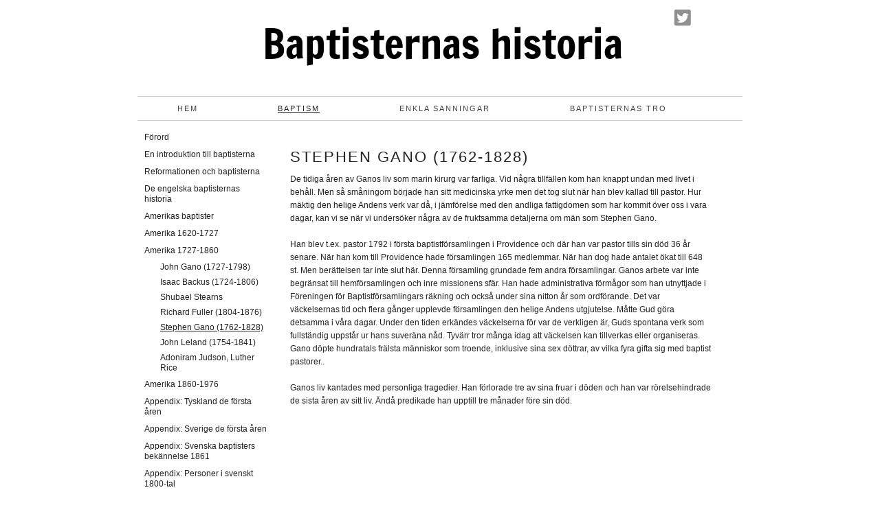

--- FILE ---
content_type: text/html;charset=utf-8
request_url: https://www.baptisternashistoria.se/baptism/amerika-1727-1860/stephen-gano-(1762-1828)-21897118
body_size: 9735
content:
<!DOCTYPE html PUBLIC "-//W3C//DTD XHTML 1.0 Transitional//EN" "http://www.w3.org/TR/xhtml1/DTD/xhtml1-transitional.dtd"><html lang="sv" xml:lang="sv" xmlns="http://www.w3.org/1999/xhtml" class=" h24_page_sub touch-menu-fix js-bundles faux-section-support h24mobile design-21 theme-320" >
<head>
	<meta name="keywords" content="" />
	<meta name="description" property="og:description" content="De tidiga åren av Ganos liv som marin kirurg var farliga. Vid några tillfällen kom han knappt undan med livet i behåll. Men så småningom började han sitt med..." />

	
		
	<title>Stephen Gano (1762-1828) | Baptisternas historia</title>

			<style type="text/css">
			/* h24-icon */
			@font-face {
    font-family: 'h24-icon';
    src: url('/public/css/fonts/h24icon-webfont.eot');
    src: url('/public/css/fonts/h24icon-webfont.eot?#iefix') format('embedded-opentype'),
         url('/public/css/fonts/h24icon-webfont.woff') format('woff'),
         url('/public/css/fonts/h24icon-webfont.ttf') format('truetype'),
         url('/public/css/fonts/h24icon-webfont.svg#h24-iconicon') format('svg');
    font-weight: normal;
    font-style: normal;
} 

/* Use the following CSS code if you want to use data attributes for inserting your icons */
[data-icon]:before {
	font-family: 'h24-icon';
	content: attr(data-icon);
	speak: none;
	font-weight: normal;
	line-height: 1;
	-webkit-font-smoothing: antialiased;
    -moz-osx-font-smoothing: grayscale;
}

.h24_icon_right_space {
	padding-right: 0.5em;
}
.h24_icon_left_space {
    padding-left: 0.5em;
}

.h24_icon_letterpress {
    /*.opacity(85);*/
    opacity: 0.85;
    filter: alpha(opacity=85);
    text-shadow: rgba(255,255,255,0.2) 0 .1em, rgba(0,0,0,0.4) -0.1em -0.1em;
}		</style>
	
		<script type="text/javascript" src="/public/js/jquery/jquery-1.7.2.min.js"></script>

	<link rel="stylesheet" media="screen" type="text/css" href="//d16pu24ux8h2ex.cloudfront.net/css/bundles/H24DLiveMode-0/3527bc1a20cf4ef2e4cf4681b7930dad.h24.gz.css" />
<link rel="stylesheet" media="screen" type="text/css" href="/Page/H24-Combined-CSS?v=9&amp;iv=426&amp;h=164572" />

<style type="text/css">
</style>





		<style type="text/css">
	.H24-Mobile-DesktopFooter {
		display:block;
	}
	</style>

					<style type="text/css">
		.responsive_header_panel {
			background-color: #121212 !important;
			color: #FFF !important;
		}

		.responsive_header_panel .header_panel_main .mobile-nav {
			background-color: #121212 !important;
		}

		.responsive_menu_action .hamburger_toggle_button_iconbar {
			background-color: #EEE !important;
		}

		.responsive_header_panel .page_title a:link,
		.responsive_header_panel .page_title a:visited {
			color: #FFF !important;
		}

		.h24mobile .responsive_nav_main .menu_level_1 li a,
		.h24mobile .responsive_nav_main .menu_level_1 li a:link,
		.h24mobile .responsive_nav_main .menu_level_1 li a:active,
		.h24mobile .responsive_nav_main .menu_level_1 li a:visited {
			background-color: #1e1e1e !important;
			border-top: 1px solid #383838 !important;
			border-bottom: 0 !important;
			color: #FFF !important;
		}
		.h24mobile .responsive_nav_main li.active > a:link, 
		.h24mobile .responsive_nav_main li.active > a:active,
		.h24mobile .responsive_nav_main li.active > a:visited {
			background-color: #121212 !important;
			color: #FFF !important;
		}

		.h24mobile .responsive_nav_main .menu_level_1 li.menu_submenu_open > a {
			border-top: 1px solid #383838 !important;
			background-color: #121212 !important;
			color: #FFF !important;
		}

		#responsive_flag_nav li a,
		#responsive_flag_nav li a:link,
		#responsive_flag_nav li a:active,
		#responsive_flag_nav li a:visited {
			background-color: #1e1e1e !important;
			border-top: 1px solid #383838 !important;
			border-bottom: 0 !important;
			color: #FFF !important;
		}

		.h24mobile .responsive_header_store_panel {
			background-color: #000000 !important;
		}

		#responsive_menu_icon {
			color: #FFF !important;
		}

	</style>
		<meta name="viewport" content="width=device-width, initial-scale=1.0" />
				<link rel="stylesheet" media="only screen and (max-width: 1023px)" type="text/css" href="//d16pu24ux8h2ex.cloudfront.net/css/bundles/H24MobileMode-0/710578b300f95d4168d83dfcefca172d.h24.gz.css" />		<script type="text/javascript">
		$(function() {
			$h24.mobile.init();
		});
		</script>
		<!-- End of responsive design -->
	







<style media="print">
	.hidden,#header,#head,.h24_footer,#footer,.h24_bg_image,#h24_webshop,#h24_order_popup,.h24_do_not_print,.alert_message,#h24_jq_tools_gallery,#facebox,#shadowbox_container,#top-menu-wrapper,#leftside,.sf-menu,#h24_simple_top_menu,#menu,#h24_controlPanel, #admin_panel, #add_content_panel, #ap_subMenuHolder,.editing_control_panel, .settings, .h24_minidropdown, .dialog_save_cancel_buttons,#h24_quickstart, #terms, #purchase_dialog, #h24_purchase_manager, .h24_dialog,#sortable_helper, .simplebit_tab, #h24_picnik_container, .visibility_hidden,.pp-FauxSection, .responsive_container{display:none !important;}/*! Non-supported blocks !*/ .h24_galleria_block {display:none !important;}/*! Make content wide !*/ .h24_heading span,.h24_content_container {width:95% !important;}.h24_collection {float:left;padding:10px;margin-bottom:20px;max-width:100% !important;width:auto !important;}.h24_collection_newline {clear:both;}.block_container {margin:0 10px 10px 0;}.h24_block_rss_block .mobile_fluid_width {width:95% !important;}.h24_content_container img {max-width:100% !important;}/*! Reset block height !*/ .block_container {min-height:auto !important;}.sortable {list-style-type:none;}body, .h24_design { background-color:#ffffff !important;;background-image:none !important;font-family:Georgia, Times, serif !important;font-size:11pt;/*!line-height:1.2;!*/ color:#000000 !important;}img {border:0;}p, span, td, th, h1,h2,h3,h4,h5,em,b,strong { color:#000000 !important;}p {margin:0;}li {background-image:none !important;}a:link, a:visited {color:#0059BF;background:transparent;font-weight:bold;text-decoration:underline;}/*! Clearing !*/ .clearer { clear:both; }/*! Simple gallery !*/ div.simple_gallery_content > div {float:left;position:relative;}div.simple_gallery_content  {clear:both;overflow:hidden;width:100%;}/*! Google maps !*/ div.h24_do_print {display:block;}</style>
</head>
<body class="h24-u-documentBackgroundHolder">
<div class="h24-u-documentBackgroundHolder-opacity-color"></div>


<div id="responsive_header_container" class="responsive_container">

<!-- Header panel -->
<div id="responsive_header_panel" class="responsive_header_panel ">
	<section class="header_panel_main">
		<div class="header_panel_nav_title">
							<h2 class="page_title">
					<a href="//www.baptisternashistoria.se/">
						Baptisternas historia					</a>
				</h2>
						&nbsp;		</div>
		<nav class="mobile-nav">
			<div class="header_panel_nav_flag">
							</div>

						<div class="header_panel_nav_menu">
				<a href="#" id="responsive_menu_icon" class="responsive_menu_action">
					<span class="hamburger_toggle_button_iconbar">&nbsp;</span>
					<span class="hamburger_toggle_button_iconbar">&nbsp;</span>
					<span class="hamburger_toggle_button_iconbar">&nbsp;</span>
				</a>
			</div>
						<div style="clear:both"></div> 
		</nav>
	</section>
	
	<div class="clearer"></div>
</div>




<nav id="responsive_nav_main" class="responsive_nav_main responsive_nav_main_top closed">
	<ul class="menu_level_1">
								<li >
									<a href="/hem-19720362">
						Hem						
											</a>
											</li>
											<li class="menu_submenu_parent">
									<a href="/baptism-19725725">
						Baptism						
												<span data-icon="&#xC03F;" aria-hidden="true"></span>
											</a>
												<ul class="menu_level_2">
																		<li >
																	<a href="/baptism/förord-21896841">
										Förord																			</a>
																							</li>
																								<li class="menu_submenu_parent">
																	<a href="/baptism/en-introduktion-till-baptisterna-19725949">
										En introduktion till baptisterna																				<span data-icon="&#xC03F;" aria-hidden="true"></span>
																			</a>
																								<ul class="menu_level_3">
																													<li>
																							<a href="/baptism/en-introduktion-till-baptisterna/ursprung-19725954">
													Ursprung												</a>
																					</li>
																																							<li>
																							<a href="/baptism/en-introduktion-till-baptisterna/vändpunkten-19725955">
													Vändpunkten												</a>
																					</li>
																											</ul>
															</li>
																								<li class="menu_submenu_parent">
																	<a href="/baptism/reformationen-och-baptisterna-19725951">
										Reformationen och baptisterna 																				<span data-icon="&#xC03F;" aria-hidden="true"></span>
																			</a>
																								<ul class="menu_level_3">
																													<li>
																							<a href="/baptism/reformationen-och-baptisterna/inledning-19797525">
													Inledning												</a>
																					</li>
																																							<li>
																							<a href="/baptism/reformationen-och-baptisterna/luther-19725957">
													Luther												</a>
																					</li>
																																							<li>
																							<a href="/baptism/reformationen-och-baptisterna/zwingli-och-de-schweiziska-anabaptisterna-19725959">
													Zwingli och de schweiziska anabaptisterna												</a>
																					</li>
																																							<li>
																							<a href="/baptism/reformationen-och-baptisterna/calvin-19725963">
													Calvin												</a>
																					</li>
																																							<li>
																							<a href="/baptism/reformationen-och-baptisterna/senare-trender-19725964">
													Senare trender												</a>
																					</li>
																																							<li>
																							<a href="/baptism/reformationen-och-baptisterna/slutsatser-19725966">
													Slutsatser												</a>
																					</li>
																											</ul>
															</li>
																								<li class="menu_submenu_parent">
																	<a href="/baptism/de-engelska-baptisternas-historia-19725952">
										De engelska baptisternas historia 																				<span data-icon="&#xC03F;" aria-hidden="true"></span>
																			</a>
																								<ul class="menu_level_3">
																													<li>
																							<a href="/baptism/de-engelska-baptisternas-historia/john-bunyan-20543956">
													John Bunyan												</a>
																					</li>
																																							<li>
																							<a href="/baptism/de-engelska-baptisternas-historia/john-gill-20543957">
													John Gill												</a>
																					</li>
																																							<li>
																							<a href="/baptism/de-engelska-baptisternas-historia/andrew-fuller-20543993">
													Andrew Fuller												</a>
																					</li>
																																							<li>
																							<a href="/baptism/de-engelska-baptisternas-historia/rippon,-pearce-och-booth-20544008">
													Rippon, Pearce och Booth												</a>
																					</li>
																																							<li>
																							<a href="/baptism/de-engelska-baptisternas-historia/alexander-carson-20544014">
													Alexander Carson												</a>
																					</li>
																																							<li>
																							<a href="/baptism/de-engelska-baptisternas-historia/bröderna-haldane-20544017">
													Bröderna Haldane												</a>
																					</li>
																																							<li>
																							<a href="/baptism/de-engelska-baptisternas-historia/tidigt-1800-tal-20544020">
													Tidigt 1800-tal												</a>
																					</li>
																																							<li>
																							<a href="/baptism/de-engelska-baptisternas-historia/c.h.-spurgeon-20544028">
													C.H. Spurgeon												</a>
																					</li>
																																							<li>
																							<a href="/baptism/de-engelska-baptisternas-historia/de-arminianska-baptisterna-20544032">
													De arminianska baptisterna        												</a>
																					</li>
																																							<li>
																							<a href="/baptism/de-engelska-baptisternas-historia/de-strikta-baptisterna-20544034">
													De strikta baptisterna												</a>
																					</li>
																																							<li>
																							<a href="/baptism/de-engelska-baptisternas-historia/slutsats-20544035">
													Slutsats												</a>
																					</li>
																																							<li>
																							<a href="/baptism/de-engelska-baptisternas-historia/teologi-och-evangelisation-20544039">
													Teologi och evangelisation												</a>
																					</li>
																											</ul>
															</li>
																								<li >
																	<a href="/baptism/amerikas-baptister-21897038">
										Amerikas baptister																			</a>
																							</li>
																								<li class="menu_submenu_parent">
																	<a href="/baptism/amerika-1620-1727-21897039">
										Amerika 1620-1727																				<span data-icon="&#xC03F;" aria-hidden="true"></span>
																			</a>
																								<ul class="menu_level_3">
																													<li>
																							<a href="/baptism/amerika-1620-1727/roger-williams-(1600-1685)-21897057">
													Roger Williams (1600-1685)												</a>
																					</li>
																																							<li>
																							<a href="/baptism/amerika-1620-1727/john-clarke-(1609-1676)-21897058">
													John Clarke (1609-1676)												</a>
																					</li>
																																							<li>
																							<a href="/baptism/amerika-1620-1727/henry-dunster-(1612-1659)-21897061">
													Henry Dunster (1612-1659)												</a>
																					</li>
																																							<li>
																							<a href="/baptism/amerika-1620-1727/john-miles-(1621-1683)-21897064">
													John Miles (1621-1683)												</a>
																					</li>
																																							<li>
																							<a href="/baptism/amerika-1620-1727/slutsatser-1620-1727-21897067">
													Slutsatser 1620-1727												</a>
																					</li>
																											</ul>
															</li>
																								<li class="menu_submenu_parent">
																	<a href="/baptism/amerika-1727-1860-21897042">
										Amerika 1727-1860																				<span data-icon="&#xC03F;" aria-hidden="true"></span>
																			</a>
																								<ul class="menu_level_3">
																													<li>
																							<a href="/baptism/amerika-1727-1860/john-gano-(1727-1798)-21897090">
													John Gano (1727-1798)												</a>
																					</li>
																																							<li>
																							<a href="/baptism/amerika-1727-1860/isaac-backus-(1724-1806)-21897091">
													Isaac Backus (1724-1806)												</a>
																					</li>
																																							<li>
																							<a href="/baptism/amerika-1727-1860/shubael-stearns-21897103">
													Shubael Stearns												</a>
																					</li>
																																							<li>
																							<a href="/baptism/amerika-1727-1860/richard-fuller-(1804-1876)-21897110">
													Richard Fuller (1804-1876)												</a>
																					</li>
																																							<li>
																							<a href="/baptism/amerika-1727-1860/stephen-gano-(1762-1828)-21897118">
													Stephen Gano (1762-1828)												</a>
																					</li>
																																							<li>
																							<a href="/baptism/amerika-1727-1860/john-leland-(1754-1841)-21897121">
													John Leland (1754-1841)												</a>
																					</li>
																																							<li>
																							<a href="/baptism/amerika-1727-1860/adoniram-judson,-luther-rice-21897127">
													Adoniram Judson, Luther Rice												</a>
																					</li>
																											</ul>
															</li>
																								<li class="menu_submenu_parent">
																	<a href="/baptism/amerika-1860-1976-21897051">
										Amerika 1860-1976 																				<span data-icon="&#xC03F;" aria-hidden="true"></span>
																			</a>
																								<ul class="menu_level_3">
																													<li>
																							<a href="/baptism/amerika-1860-1976/tillämpning-21897193">
													Tillämpning												</a>
																					</li>
																											</ul>
															</li>
																								<li >
																	<a href="/baptism/appendix-tyskland-de-första-åren-28909646">
										Appendix: Tyskland de första åren																			</a>
																							</li>
																								<li >
																	<a href="/baptism/appendix-sverige-de-första-åren-26777863">
										Appendix: Sverige de första åren																			</a>
																							</li>
																								<li >
																	<a href="/baptism/appendix-svenska-baptisters-bekännelse-1861-19792375">
										Appendix: Svenska baptisters bekännelse 1861																			</a>
																							</li>
																								<li >
																	<a href="/baptism/appendix-personer-i-svenskt-1800-tal-44218377">
										Appendix: Personer i svenskt 1800-tal																			</a>
																							</li>
															</ul>
							</li>
											<li class="menu_submenu_parent">
									<a href="/enkla-sanningar-19725729">
						Enkla sanningar						
												<span data-icon="&#xC03F;" aria-hidden="true"></span>
											</a>
												<ul class="menu_level_2">
																		<li class="menu_submenu_parent">
																	<a href="/enkla-sanningar/guds-berättelse-vår-berättelse-44362686">
										Guds berättelse Vår berättelse																				<span data-icon="&#xC03F;" aria-hidden="true"></span>
																			</a>
																								<ul class="menu_level_3">
																													<li>
																							<a href="/enkla-sanningar/guds-berättelse-vår-berättelse/gud-och-människa-44362687">
													Gud och Människa												</a>
																					</li>
																																							<li>
																							<a href="/enkla-sanningar/guds-berättelse-vår-berättelse/synd-44362689">
													Synd												</a>
																					</li>
																																							<li>
																							<a href="/enkla-sanningar/guds-berättelse-vår-berättelse/frälsaren-jesus-kristus-44362690">
													Frälsaren Jesus Kristus												</a>
																					</li>
																																							<li>
																							<a href="/enkla-sanningar/guds-berättelse-vår-berättelse/hopp-44362692">
													Hopp												</a>
																					</li>
																																							<li>
																							<a href="/enkla-sanningar/guds-berättelse-vår-berättelse/bibelns-berättelse-44362695">
													Bibelns berättelse												</a>
																					</li>
																																							<li>
																							<a href="/enkla-sanningar/guds-berättelse-vår-berättelse/ordlista-44362696">
													Ordlista												</a>
																					</li>
																											</ul>
															</li>
																								<li >
																	<a href="/enkla-sanningar/enkla-sanningar-för-nya-troende-44218395">
										Enkla sanningar för nya troende																			</a>
																							</li>
																								<li >
																	<a href="/enkla-sanningar/spurgeons-katekes-1855-27769825">
										Spurgeons katekes 1855																			</a>
																							</li>
																								<li >
																	<a href="/enkla-sanningar/athanasianska-trosbekännelsen-44218507">
										Athanasianska trosbekännelsen																			</a>
																							</li>
															</ul>
							</li>
											<li class="menu_submenu_parent">
									<a href="/baptisternas-tro-19725734">
						Baptisternas tro						
												<span data-icon="&#xC03F;" aria-hidden="true"></span>
											</a>
												<ul class="menu_level_2">
																		<li >
																	<a href="/baptisternas-tro/den-tidiga-kyrkan-27725994">
										Den tidiga kyrkan																			</a>
																							</li>
																								<li >
																	<a href="/baptisternas-tro/john-smyth-22585690">
										John Smyth																			</a>
																							</li>
																								<li >
																	<a href="/baptisternas-tro/henry-jessey-22585688">
										Henry Jessey																			</a>
																							</li>
																								<li >
																	<a href="/baptisternas-tro/john-owen-22421824">
										John Owen																			</a>
																							</li>
																								<li class="menu_submenu_parent">
																	<a href="/baptisternas-tro/hercules-collins-22585694">
										Hercules Collins																				<span data-icon="&#xC03F;" aria-hidden="true"></span>
																			</a>
																								<ul class="menu_level_3">
																													<li>
																							<a href="/baptisternas-tro/hercules-collins/introduktion-(fråga-1-11)-19791826">
													Introduktion (Fråga 1-11)												</a>
																					</li>
																																							<li>
																							<a href="/baptisternas-tro/hercules-collins/människans-återlösning-(fråga-12-25)-19791827">
													Människans återlösning (Fråga 12-25)												</a>
																					</li>
																																							<li>
																							<a href="/baptisternas-tro/hercules-collins/om-gud-fadern-(fråga-26-28)-19791831">
													Om Gud Fadern (Fråga 26-28)												</a>
																					</li>
																																							<li>
																							<a href="/baptisternas-tro/hercules-collins/om-gud-sonen-(fråga-29-52)-19791835">
													Om Gud Sonen (Fråga 29-52)												</a>
																					</li>
																																							<li>
																							<a href="/baptisternas-tro/hercules-collins/helig-ande-(fråga-53-64)-19791846">
													Helig Ande (Fråga 53-64)												</a>
																					</li>
																																							<li>
																							<a href="/baptisternas-tro/hercules-collins/sakramenten-(fråga-65-68)-19791849">
													Sakramenten (Fråga 65-68)												</a>
																					</li>
																																							<li>
																							<a href="/baptisternas-tro/hercules-collins/dopet-(fråga-69-74)-19791855">
													Dopet (Fråga 69-74) 												</a>
																					</li>
																																							<li>
																							<a href="/baptisternas-tro/hercules-collins/nattvarden-(fråga-75-85)-19791862">
													Nattvarden (Fråga 75-85)												</a>
																					</li>
																																							<li>
																							<a href="/baptisternas-tro/hercules-collins/tacksamhet-(fråga-86-91)-19791864">
													Tacksamhet (Fråga 86-91)												</a>
																					</li>
																																							<li>
																							<a href="/baptisternas-tro/hercules-collins/de-tio-budorden-(fråga-92-115)-19791868">
													De tio budorden (Fråga 92-115)												</a>
																					</li>
																																							<li>
																							<a href="/baptisternas-tro/hercules-collins/bön-(fråga-116-118)-19791875">
													Bön (Fråga 116-118)												</a>
																					</li>
																																							<li>
																							<a href="/baptisternas-tro/hercules-collins/herrens-bön-(fråga-119-129)-19791898">
													Herrens bön (Fråga 119-129)												</a>
																					</li>
																											</ul>
															</li>
																								<li class="menu_submenu_parent">
																	<a href="/baptisternas-tro/abraham-booth-22599420">
										Abraham Booth																				<span data-icon="&#xC03F;" aria-hidden="true"></span>
																			</a>
																								<ul class="menu_level_3">
																													<li>
																							<a href="/baptisternas-tro/abraham-booth/kamp-mot-människohandel-27537884">
													Kamp mot människohandel												</a>
																					</li>
																											</ul>
															</li>
																								<li class="menu_submenu_parent">
																	<a href="/baptisternas-tro/andrew-fuller-19725730">
										Andrew Fuller																				<span data-icon="&#xC03F;" aria-hidden="true"></span>
																			</a>
																								<ul class="menu_level_3">
																													<li>
																							<a href="/baptisternas-tro/andrew-fuller/att-predika-kristus-22483961">
													Att predika Kristus												</a>
																					</li>
																																							<li>
																							<a href="/baptisternas-tro/andrew-fuller/att-läsa-bibeln-22486294">
													Att läsa Bibeln												</a>
																					</li>
																																							<li>
																							<a href="/baptisternas-tro/andrew-fuller/småskrift-om-frälsning-23525195">
													Småskrift om frälsning												</a>
																					</li>
																																							<li>
																							<a href="/baptisternas-tro/andrew-fuller/noa-hade-funnit-nåd-inför-herrens-ögon-28915624">
													Noa hade funnit nåd inför Herrens ögon												</a>
																					</li>
																																							<li>
																							<a href="/baptisternas-tro/andrew-fuller/herrens-bön-förklarad-31007433">
													Herrens bön förklarad												</a>
																					</li>
																											</ul>
															</li>
																								<li class="menu_submenu_parent">
																	<a href="/baptisternas-tro/jg-oncken-19725731">
										JG Oncken																				<span data-icon="&#xC03F;" aria-hidden="true"></span>
																			</a>
																								<ul class="menu_level_3">
																													<li>
																							<a href="/baptisternas-tro/jg-oncken/johann-gerhard-oncken-22421537">
													Johann Gerhard Oncken												</a>
																					</li>
																																							<li>
																							<a href="/baptisternas-tro/jg-oncken/j.g.-onckens-trosbekännelse-22421540">
													J.G. Onckens trosbekännelse												</a>
																					</li>
																																							<li>
																							<a href="/baptisternas-tro/jg-oncken/j.g.-onckens-evangelium-22421601">
													J.G. Onckens evangelium												</a>
																					</li>
																											</ul>
															</li>
																								<li >
																	<a href="/baptisternas-tro/c.o.-rosenius-22605721">
										C.O. Rosenius																			</a>
																							</li>
																								<li >
																	<a href="/baptisternas-tro/anders-wiberg-19725732">
										Anders Wiberg																			</a>
																							</li>
																								<li >
																	<a href="/baptisternas-tro/k.o.-broady-25764014">
										K.O. Broady 																			</a>
																							</li>
																								<li class="menu_submenu_parent">
																	<a href="/baptisternas-tro/baptisternas-världsallians-19725803">
										Baptisternas världsallians																				<span data-icon="&#xC03F;" aria-hidden="true"></span>
																			</a>
																								<ul class="menu_level_3">
																													<li>
																							<a href="/baptisternas-tro/baptisternas-världsallians/ebf-om-andens-gåvor-21234769">
													EBF om Andens gåvor												</a>
																					</li>
																											</ul>
															</li>
																								<li class="menu_submenu_parent">
																	<a href="/baptisternas-tro/den-svenska-pingströrelsen-19725920">
										Den svenska Pingströrelsen																				<span data-icon="&#xC03F;" aria-hidden="true"></span>
																			</a>
																								<ul class="menu_level_3">
																													<li>
																							<a href="/baptisternas-tro/den-svenska-pingströrelsen/pingstväckelsens-centrum-21237352">
													Pingstväckelsens centrum												</a>
																					</li>
																											</ul>
															</li>
																								<li >
																	<a href="/baptisternas-tro/evangeliska-frikyrkan-19725921">
										Evangeliska frikyrkan																			</a>
																							</li>
																								<li >
																	<a href="/baptisternas-tro/equmeniakyrkan-19725919">
										Equmeniakyrkan																			</a>
																							</li>
																								<li >
																	<a href="/baptisternas-tro/fristående-konservativa-19728439">
										Fristående konservativa																			</a>
																							</li>
																								<li class="menu_submenu_parent">
																	<a href="/baptisternas-tro/i-dialog-med-fornkyrkan-19725794">
										I dialog med fornkyrkan																				<span data-icon="&#xC03F;" aria-hidden="true"></span>
																			</a>
																								<ul class="menu_level_3">
																													<li>
																							<a href="/baptisternas-tro/i-dialog-med-fornkyrkan/den-apostoliska-tron-19734021">
													Den apostoliska tron												</a>
																					</li>
																											</ul>
															</li>
																								<li class="menu_submenu_parent">
																	<a href="/baptisternas-tro/med-bibeln-i-centrum-19728988">
										Med Bibeln i centrum																				<span data-icon="&#xC03F;" aria-hidden="true"></span>
																			</a>
																								<ul class="menu_level_3">
																													<li>
																							<a href="/baptisternas-tro/med-bibeln-i-centrum/textutläggande-predikan-19733920">
													Textutläggande predikan												</a>
																					</li>
																											</ul>
															</li>
																								<li >
																	<a href="/baptisternas-tro/nätverket-anabaptist-19725927">
										Nätverket anabaptist																			</a>
																							</li>
																								<li >
																	<a href="/baptisternas-tro/missionella-22791441">
										Missionella																			</a>
																							</li>
																								<li >
																	<a href="/baptisternas-tro/om-dopet-19864746">
										Om dopet																			</a>
																							</li>
																								<li >
																	<a href="/baptisternas-tro/blogg-20843893">
										Blogg																			</a>
																							</li>
															</ul>
							</li>
						</ul>
</nav>
<div style="clear: both"></div></div>
<div class="responsive_nav_overlay hidden" id="responsive_nav_overlay"></div>


<div id="fb-root"></div>

<!-- H24Design Template Start -->
	

	<div id="wrapper">
		<div id="header">
			<div class="header-holder">
					<div class="h24_collage_object h24_collage_object_imagetext h24_collage_free_floating_object" style="z-index:101;left:186px;top:39px;">
				<div class="h24_collage_object_content">
							<a href="/" >
							<img src="/public/generate/collage_object.php?id=6854087&amp;h=8fc9cd0a5de250c7c4c2381abaecea0c" alt="Baptisternas historia" />
			</a>		</div>
	</div>
	

<div class="h24-socialBox-container" style="left:778px; top:12px; display: inline-block;" data-section="socialBoxContainer" data-appearance="sidebar_closed" data-active="true" data-linked="yes">
																																																			
 			 				<a href="http://twitter.com/baptisthistoria" aria-label="twitter" onclick="window.open(this.href);return false;">
					<span class="h24-socialBox-headerPanel-icon  h24-socialBox-headerPanel-icon__dark " data-icon="&#58386;" aria-hidden="true"></span>				</a>
 																																																						
		</div>

			</div>
			<div class="nav-holder">
				<ul class="parents h24_top_navigation_only">
			<li class="first">
			<a href="/" class="first">
				<span>Hem</span>
			</a>
		</li>
				<li class="has_current_below">
			<a href="/baptism-19725725" class="has_current_below">
				<span>Baptism</span>
			</a>
		</li>
				<li class="">
			<a href="/enkla-sanningar-19725729" class="">
				<span>Enkla sanningar</span>
			</a>
		</li>
				<li class="last">
			<a href="/baptisternas-tro-19725734" class="last">
				<span>Baptisternas tro</span>
			</a>
		</li>
		</ul>

			</div>
		</div>
		<div id="main" class="cf">
			<div class="two-colums">
									<div id="sidebar">
						<ul id="" class="children h24_child_navigation">
				<li class="first">
				<a href="/baptism/förord-21896841" class="first">
					<span>Förord</span>
				</a>
							</li>
						<li class="">
				<a href="/baptism/en-introduktion-till-baptisterna-19725949" class="">
					<span>En introduktion till baptisterna</span>
				</a>
							</li>
						<li class="">
				<a href="/baptism/reformationen-och-baptisterna-19725951" class="">
					<span>Reformationen och baptisterna </span>
				</a>
							</li>
						<li class="">
				<a href="/baptism/de-engelska-baptisternas-historia-19725952" class="">
					<span>De engelska baptisternas historia </span>
				</a>
							</li>
						<li class="">
				<a href="/baptism/amerikas-baptister-21897038" class="">
					<span>Amerikas baptister</span>
				</a>
							</li>
						<li class="">
				<a href="/baptism/amerika-1620-1727-21897039" class="">
					<span>Amerika 1620-1727</span>
				</a>
							</li>
						<li class="has_current_below">
				<a href="/baptism/amerika-1727-1860-21897042" class="has_current_below">
					<span>Amerika 1727-1860</span>
				</a>
									<ul class="children">
													<li class="first">
								<a href="/baptism/amerika-1727-1860/john-gano-(1727-1798)-21897090" class="first">
									<span>John Gano (1727-1798)</span>
								</a>
							</li>
														<li class="">
								<a href="/baptism/amerika-1727-1860/isaac-backus-(1724-1806)-21897091" class="">
									<span>Isaac Backus (1724-1806)</span>
								</a>
							</li>
														<li class="">
								<a href="/baptism/amerika-1727-1860/shubael-stearns-21897103" class="">
									<span>Shubael Stearns</span>
								</a>
							</li>
														<li class="">
								<a href="/baptism/amerika-1727-1860/richard-fuller-(1804-1876)-21897110" class="">
									<span>Richard Fuller (1804-1876)</span>
								</a>
							</li>
														<li class="active">
								<a href="/baptism/amerika-1727-1860/stephen-gano-(1762-1828)-21897118" class="active">
									<span>Stephen Gano (1762-1828)</span>
								</a>
							</li>
														<li class="">
								<a href="/baptism/amerika-1727-1860/john-leland-(1754-1841)-21897121" class="">
									<span>John Leland (1754-1841)</span>
								</a>
							</li>
														<li class="last">
								<a href="/baptism/amerika-1727-1860/adoniram-judson,-luther-rice-21897127" class="last">
									<span>Adoniram Judson, Luther Rice</span>
								</a>
							</li>
												</ul>
							</li>
						<li class="">
				<a href="/baptism/amerika-1860-1976-21897051" class="">
					<span>Amerika 1860-1976 </span>
				</a>
							</li>
						<li class="">
				<a href="/baptism/appendix-tyskland-de-första-åren-28909646" class="">
					<span>Appendix: Tyskland de första åren</span>
				</a>
							</li>
						<li class="">
				<a href="/baptism/appendix-sverige-de-första-åren-26777863" class="">
					<span>Appendix: Sverige de första åren</span>
				</a>
							</li>
						<li class="">
				<a href="/baptism/appendix-svenska-baptisters-bekännelse-1861-19792375" class="">
					<span>Appendix: Svenska baptisters bekännelse 1861</span>
				</a>
							</li>
						<li class="last">
				<a href="/baptism/appendix-personer-i-svenskt-1800-tal-44218377" class="last">
					<span>Appendix: Personer i svenskt 1800-tal</span>
				</a>
							</li>
			</ul>

					</div>
								<div id="content">
					<div id="h24_content_container" style="width:612px" class="h24_content_container" data-design-layout="[&quot;100.000&quot;]" data-layout-id="28"><div id="collection0" style="width:612px;" class="h24_collection h24_first_collection h24_last_collection  h24_first_last_collection " data-collection-index="0">
	
<div id="block_container_84601669" class="block_container h24_block_heading" style="min-height:0px;">
 	<div id="block_84601669">
		<div class="big_heading_block">
												<h2 class="h24_heading ">
						<div id="block_84601669_text_content"  class="">
							Stephen Gano (1762-1828)						</div>
					</h2>
								
								</div>
	</div>
</div>
<div id="block_container_84601670" class="block_container standard_text_block text_block" style="min-height:0px;margin:0;">
		<div id="block_84601670">
													<div class="text_content" id="block_84601670_text_content">
								<p>De tidiga åren av Ganos liv som marin kirurg var farliga. Vid några tillfällen kom han knappt undan med livet i behåll. Men så småningom började han sitt medicinska yrke men det tog slut när han blev kallad till pastor. Hur mäktig den helige Andens verk var då, i jämförelse med den andliga fattigdomen som har kommit över oss i vara dagar, kan vi se när vi undersöker några av de fruktsamma detaljerna om män som Stephen Gano.<br />
<br />
Han blev t.ex. pastor 1792 i första baptistförsamlingen i Providence och där han var pastor tills sin död 36 år senare. När han kom till Providence hade församlingen 165 medlemmar. När han dog hade antalet ökat till 648 st. Men berättelsen tar inte slut här. Denna församling grundade fem andra församlingar. Ganos arbete var inte begränsat till hemförsamlingen och inre missionens sfär. Han hade administrativa förmågor som han utnyttjade i Föreningen för Baptistförsamlingars räkning och också under sina nitton år som ordförande. Det var väckelsernas tid och flera gånger upplevde församlingen den helige Andens utgjutelse. Måtte Gud göra detsamma i våra dagar. Under den tiden erkändes väckelserna för var de verkligen är, Guds spontana verk som fullständig uppstår ur hans suveräna nåd. Tyvärr tror många idag att väckelsen kan tillverkas eller organiseras. Gano döpte hundratals frälsta människor som troende, inklusive sina sex döttrar, av vilka fyra gifta sig med baptist pastorer..<br />
<br />
Ganos liv kantades med personliga tragedier. Han förlorade tre av sina fruar i döden och han var rörelsehindrade de sista åren av sitt liv. Ändå predikade han upptill tre månader före sin död.</p>
							</div>
					</div>
		<div class="clearer"></div>
</div>

</div><div class="h24_collection_newline h24_last_collection"></div></div>
					<div style="clear:both"></div>
				</div>
				<div style="clear:both"></div>
			</div>
			<div style="clear:both"></div>
		</div>
	</div>
	<div id="footer">
			<div id="h24_footer_content" class="h24_footer_content">		<p>Copyright © 2021</p>	</div>				<div class="H24-Mobile-DesktopFooter">
		<div class="h24_footer_content">
					
			<br/>
							<p class="h24_mobile_show"><a href="?desktop=1" rel="nofollow">Visa skrivbordsversion</a></p>
					</div>
	</div>

	</div><!-- H24Design Template End -->





	<script type="text/javascript" src="//d16pu24ux8h2ex.cloudfront.net/js/bundles/H24DLiveMode/2c7f98b343ab2d0dd631008d77d9c495.gz.js"></script>
<script type="text/javascript" src="/public/js/dynamic-resources.php?hid=164572&amp;vl=sv-SE&amp;l=1&amp;ac=sv-SE&amp;dl=sv-SE"></script>
<script type="text/javascript">
<!--//--><![CDATA[
$(function(){$h24.docReady();});
//]]>
</script>
<!--[if IE 7]><script type="text/javascript">document.getElementsByTagName('html')[0].className += ' ua-ie7';</script><![endif]-->
<!--[if IE 8]><script type="text/javascript">document.getElementsByTagName('html')[0].className += ' ua-ie8';</script><![endif]-->
<!--[if lte IE 8]><script type="text/javascript">document.getElementsByTagName('html')[0].className += ' ua-lte-ie8';</script><![endif]-->
<!--[if IE 9]><script type="text/javascript">document.getElementsByTagName('html')[0].className += ' ua-ie9';</script><![endif]-->
<script type="text/javascript">
<!--//--><![CDATA[

	var $h24 = new h24core({"pageid":9900162,"homepageid":"164572","sessionid":"l2avqv9idplvm5ponlmioepgu914gsrd","editorBrandname":"Hemsida24","pageci":"21897118","design_id":"21","theme_id":"320","navigation_selectors":".h24_top_navigation_only,#sidebar","design_revision_id":"3195","overflow_item_selector":"#header .h24_top_navigation_only li","overflow_width":"880","overflowing_menu_allowed":false,"ckeditor_html_enabled":false,"blocks":{"BigHeadingBlock":["84601669"],"StandardTextBlock":["84601670"]},"lang":"sv-SE","imageViewer":"Fancybox","isMobile":true,"hasActiveStore":false}); 
				
	$(function() {
		// Background-attachment equal to fixed is not working so good on mobiles/tablets, so replace with 
		// scroll instead only on body and page faux sections.
		if ($(window).width() <= 1280 && Modernizr.touch)
		{
			// MOBILE TOUCH DEVICE
			
			if ($('body').css('backgroundAttachment') === 'fixed')
			{
				$('body').css('backgroundAttachment', 'scroll');
			}

			$('.pp-FauxSection').each(function() {
				var $this = $(this);

				if ($this.css('backgroundAttachment') === 'fixed')
				{
					$this.css('backgroundAttachment', 'scroll');
				}
			});
		}
	});


//]]>
</script>
<script type="text/javascript">
/* <![CDATA[ */
document.write('<div id="h24_webshop" class="hidden h24_do_not_print"><div id="h24_webshop_wrapper"><div id="h24_webshop_toggle" class="toggle_webshop"><span>Varukorg</span></div><div id="h24_webshop_content"></div><!'+'--[if lte IE 6.5]><iframe></iframe><![endif]--></div></div>');
document.write('<div data-color="#000000" data-opacity="0.3" data-speed="500" class="h24_jqt_simple_overlay h24_do_not_print" id="h24_jq_tools_gallery" ><a class="h24_jqt_prev">Föregående</a><a class="h24_jqt_next">Nästa</a><div class="h24_jqt_info"></div><img class="h24_jqt_progress" src="/public/js/jquery/jquery_tools/flowplayer/loading.gif" alt="Loading..." /></div>');
$(function() {
	var a = new Image(1,1);
	a.src="/public/js/h24ca_ddb.php?hid=164572&referer="+encodeURIComponent(document.referrer)+"&r="+Math.random()*1000000;
});
/* ]]> */
</script>



<script type="text/javascript">
$(function() {
		var iframesOnPage = $('iframe').size();

	if (iframesOnPage > 0) {
		setInterval(function() {
			$h24.fauxSections.reposition();
		}, 500);
	}
});
</script>

</body>
	<script type="text/javascript">
				$(function() {
			// Load font awesome dynamically
			(function() {
				var l = document.createElement('link');
				l.rel = 'stylesheet';
				l.href = '//cdnjs.cloudflare.com/ajax/libs/font-awesome/4.7.0/css/font-awesome.min.css';
				var h = document.getElementsByTagName('head')[0];
				h.parentNode.insertBefore(l, h);
			})();
		});
	</script>

					<script type="text/javascript">
		(function($, undefined) {
			$(function() {
				// Only add recaptcha script if any form blocks exists
				if ($('#h24_content_container .form_block').size() > 0) {
					var script = document.createElement("script");
				    script.type = "text/javascript";
				    script.src = "https://www.google.com/recaptcha/api.js?hl=sv";
				    script.defer = true;
				    script.async = true;

				    $("head").append(script);
				}
			});
		})(jQuery);
		</script>
	</html>


--- FILE ---
content_type: application/x-javascript
request_url: https://d16pu24ux8h2ex.cloudfront.net/js/bundles/H24DLiveMode/2c7f98b343ab2d0dd631008d77d9c495.gz.js
body_size: 260314
content:
/*
Licenses and credits:
---------------------
The MIT License (MIT)
---------------------
Permission is hereby granted, free of charge, to any person obtaining a copy of this software and associated documentation files (the "Software"), to deal in the Software without restriction, including without limitation the rights to use, copy, modify, merge, publish, distribute, sublicense, and/or sell copies of the Software, and to permit persons to whom the Software is furnished to do so, subject to the following conditions:

The above copyright notice and this permission notice shall be included in all copies or substantial portions of the Software.

THE SOFTWARE IS PROVIDED "AS IS", WITHOUT WARRANTY OF ANY KIND, EXPRESS OR IMPLIED, INCLUDING BUT NOT LIMITED TO THE WARRANTIES OF MERCHANTABILITY, FITNESS FOR A PARTICULAR PURPOSE AND NONINFRINGEMENT. IN NO EVENT SHALL THE AUTHORS OR COPYRIGHT HOLDERS BE LIABLE FOR ANY CLAIM, DAMAGES OR OTHER LIABILITY, WHETHER IN AN ACTION OF CONTRACT, TORT OR OTHERWISE, ARISING FROM, OUT OF OR IN CONNECTION WITH THE SOFTWARE OR THE USE OR OTHER DEALINGS IN THE SOFTWARE.

jQuery - http://www.jquery.com/
jQueryUI - http://www.jqueryui.com/
JCrop - http://deepliquid.com
Wordpress Audioplayer - http://wpaudioplayer.com/
SWFObject - http://code.google.com/p/swfobject/
Color picker - Stefan Petre www.eyecon.ro
Backstretch - http://srobbin.com/jquery-plugins/backstretch/ Copyright (c) 2013 Scott Robbin

----------------------------------------------
GNU Lesser General Public License, version 2.1
http://www.gnu.org/licenses/lgpl-2.1.html
----------------------------------------------
TinyMCE - http://www.tinymce.com/

------------------------------------
GNU General Public License
http://www.gnu.org/copyleft/gpl.html
------------------------------------
Farbtastic - http://acko.net/
CKEditor - http://ckeditor.com/ - http://edit.hemsida24.se/public/js/ckeditor-edit-mode/LICENSE.md

-------------------------------------
GNU General Public License, version 2
http://www.gnu.org/licenses/gpl-2.0.html
-------------------------------------
DataTables - http://datatables.net/

------------------------------
The GNU General Public License
http://www.gnu.org/licenses/
------------------------------
FLIR - http://drupal.org/project/flir
jQuery Tools (Flowplayer etc) - http://flowplayer.org/

-----
Other
-----
jQuery Form(s) - http://jquery.malsup.com/form/
JSON2 - http://www.json.org/
Superfish - http://users.tpg.com.au/j_birch/plugins/superfish/
*/

var swfobject=function(){var e="undefined",t="object",i="Shockwave Flash",a="ShockwaveFlash.ShockwaveFlash",n="application/x-shockwave-flash",r="SWFObjectExprInst",s="onreadystatechange",l=window,f=document,o=navigator,c=false,u=[k],d=[],p=[],v=[],y,h,m,g,w=false,b=false,C,E,S=true,A=function(){var r=typeof f.getElementById!=e&&typeof f.getElementsByTagName!=e&&typeof f.createElement!=e,s=o.userAgent.toLowerCase(),u=o.platform.toLowerCase(),d=u?/win/.test(u):/win/.test(s),p=u?/mac/.test(u):/mac/.test(s),v=/webkit/.test(s)?parseFloat(s.replace(/^.*webkit\/(\d+(\.\d+)?).*$/,"$1")):false,y=!+"1",h=[0,0,0],m=null;if(typeof o.plugins!=e&&typeof o.plugins[i]==t){m=o.plugins[i].description;if(m&&!(typeof o.mimeTypes!=e&&o.mimeTypes[n]&&!o.mimeTypes[n].enabledPlugin)){c=true;y=false;m=m.replace(/^.*\s+(\S+\s+\S+$)/,"$1");h[0]=parseInt(m.replace(/^(.*)\..*$/,"$1"),10);h[1]=parseInt(m.replace(/^.*\.(.*)\s.*$/,"$1"),10);h[2]=/[a-zA-Z]/.test(m)?parseInt(m.replace(/^.*[a-zA-Z]+(.*)$/,"$1"),10):0}}else if(typeof l.ActiveXObject!=e){try{var g=new ActiveXObject(a);if(g){m=g.GetVariable("$version");if(m){y=true;m=m.split(" ")[1].split(",");h=[parseInt(m[0],10),parseInt(m[1],10),parseInt(m[2],10)]}}}catch(w){}}return{w3:r,pv:h,wk:v,ie:y,win:d,mac:p}}(),N=function(){if(!A.w3){return}if(typeof f.readyState!=e&&f.readyState=="complete"||typeof f.readyState==e&&(f.getElementsByTagName("body")[0]||f.body)){T()}if(!w){if(typeof f.addEventListener!=e){f.addEventListener("DOMContentLoaded",T,false)}if(A.ie&&A.win){f.attachEvent(s,function(){if(f.readyState=="complete"){f.detachEvent(s,arguments.callee);T()}});if(l==top){!function(){if(w){return}try{f.documentElement.doScroll("left")}catch(e){setTimeout(arguments.callee,0);return}T()}()}}if(A.wk){!function(){if(w){return}if(!/loaded|complete/.test(f.readyState)){setTimeout(arguments.callee,0);return}T()}()}L(T)}}();function T(){if(w){return}try{var e=f.getElementsByTagName("body")[0].appendChild(H("span"));e.parentNode.removeChild(e)}catch(t){return}w=true;var i=u.length;for(var a=0;a<i;a++){u[a]()}}function I(e){if(w){e()}else{u[u.length]=e}}function L(t){if(typeof l.addEventListener!=e){l.addEventListener("load",t,false)}else if(typeof f.addEventListener!=e){f.addEventListener("load",t,false)}else if(typeof l.attachEvent!=e){G(l,"onload",t)}else if(typeof l.onload=="function"){var i=l.onload;l.onload=function(){i();t()}}else{l.onload=t}}function k(){if(c){j()}else{B()}}function j(){var i=f.getElementsByTagName("body")[0];var a=H(t);a.setAttribute("type",n);var r=i.appendChild(a);if(r){var s=0;!function(){if(typeof r.GetVariable!=e){var t=r.GetVariable("$version");if(t){t=t.split(" ")[1].split(",");A.pv=[parseInt(t[0],10),parseInt(t[1],10),parseInt(t[2],10)]}}else if(s<10){s++;setTimeout(arguments.callee,10);return}i.removeChild(a);r=null;B()}()}else{B()}}function B(){var t=d.length;if(t>0){for(var i=0;i<t;i++){var a=d[i].id;var n=d[i].callbackFn;var r={success:false,id:a};if(A.pv[0]>0){var s=W(a);if(s){if(J(d[i].swfVersion)&&!(A.wk&&A.wk<312)){X(a,true);if(n){r.success=true;r.ref=O(a);n(r)}}else if(d[i].expressInstall&&F()){var l={};l.data=d[i].expressInstall;l.width=s.getAttribute("width")||"0";l.height=s.getAttribute("height")||"0";if(s.getAttribute("class")){l.styleclass=s.getAttribute("class")}if(s.getAttribute("align")){l.align=s.getAttribute("align")}var f={};var o=s.getElementsByTagName("param");var c=o.length;for(var u=0;u<c;u++){if(o[u].getAttribute("name").toLowerCase()!="movie"){f[o[u].getAttribute("name")]=o[u].getAttribute("value")}}$(l,f,a,n)}else{x(s);if(n){n(r)}}}}else{X(a,true);if(n){var p=O(a);if(p&&typeof p.SetVariable!=e){r.success=true;r.ref=p}n(r)}}}}}function O(i){var a=null;var n=W(i);if(n&&n.nodeName=="OBJECT"){if(typeof n.SetVariable!=e){a=n}else{var r=n.getElementsByTagName(t)[0];if(r){a=r}}}return a}function F(){return!b&&J("6.0.65")&&(A.win||A.mac)&&!(A.wk&&A.wk<312)}function $(t,i,a,n){b=true;m=n||null;g={success:false,id:a};var s=W(a);if(s){if(s.nodeName=="OBJECT"){y=M(s);h=null}else{y=s;h=a}t.id=r;if(typeof t.width==e||!/%$/.test(t.width)&&parseInt(t.width,10)<310){t.width="310"}if(typeof t.height==e||!/%$/.test(t.height)&&parseInt(t.height,10)<137){t.height="137"}f.title=f.title.slice(0,47)+" - Flash Player Installation";var o=A.ie&&A.win?"ActiveX":"PlugIn",c="MMredirectURL="+l.location.toString().replace(/&/g,"%26")+"&MMplayerType="+o+"&MMdoctitle="+f.title;if(typeof i.flashvars!=e){i.flashvars+="&"+c}else{i.flashvars=c}if(A.ie&&A.win&&s.readyState!=4){var u=H("div");a+="SWFObjectNew";u.setAttribute("id",a);s.parentNode.insertBefore(u,s);s.style.display="none";!function(){if(s.readyState==4){s.parentNode.removeChild(s)}else{setTimeout(arguments.callee,10)}}()}V(t,i,a)}}function x(e){if(A.ie&&A.win&&e.readyState!=4){var t=H("div");e.parentNode.insertBefore(t,e);t.parentNode.replaceChild(M(e),t);e.style.display="none";!function(){if(e.readyState==4){e.parentNode.removeChild(e)}else{setTimeout(arguments.callee,10)}}()}else{e.parentNode.replaceChild(M(e),e)}}function M(e){var i=H("div");if(A.win&&A.ie){i.innerHTML=e.innerHTML}else{var a=e.getElementsByTagName(t)[0];if(a){var n=a.childNodes;if(n){var r=n.length;for(var s=0;s<r;s++){if(!(n[s].nodeType==1&&n[s].nodeName=="PARAM")&&!(n[s].nodeType==8)){i.appendChild(n[s].cloneNode(true))}}}}}return i}function V(i,a,r){var s,l=W(r);if(A.wk&&A.wk<312){return s}if(l){if(typeof i.id==e){i.id=r}if(A.ie&&A.win){var f="";for(var o in i){if(i[o]!=Object.prototype[o]){if(o.toLowerCase()=="data"){a.movie=i[o]}else if(o.toLowerCase()=="styleclass"){f+=' class="'+i[o]+'"'}else if(o.toLowerCase()!="classid"){f+=" "+o+'="'+i[o]+'"'}}}var c="";for(var u in a){if(a[u]!=Object.prototype[u]){c+='<param name="'+u+'" value="'+a[u]+'" />'}}l.outerHTML='<object classid="clsid:D27CDB6E-AE6D-11cf-96B8-444553540000"'+f+">"+c+"</object>";p[p.length]=i.id;s=W(i.id)}else{var d=H(t);d.setAttribute("type",n);for(var v in i){if(i[v]!=Object.prototype[v]){if(v.toLowerCase()=="styleclass"){d.setAttribute("class",i[v])}else if(v.toLowerCase()!="classid"){d.setAttribute(v,i[v])}}}for(var y in a){if(a[y]!=Object.prototype[y]&&y.toLowerCase()!="movie"){P(d,y,a[y])}}l.parentNode.replaceChild(d,l);s=d}}return s}function P(e,t,i){var a=H("param");a.setAttribute("name",t);a.setAttribute("value",i);e.appendChild(a)}function R(e){var t=W(e);if(t&&t.nodeName=="OBJECT"){if(A.ie&&A.win){t.style.display="none";!function(){if(t.readyState==4){D(e)}else{setTimeout(arguments.callee,10)}}()}else{t.parentNode.removeChild(t)}}}function D(e){var t=W(e);if(t){for(var i in t){if(typeof t[i]=="function"){t[i]=null}}t.parentNode.removeChild(t)}}function W(e){var t=null;try{t=f.getElementById(e)}catch(i){}return t}function H(e){return f.createElement(e)}function G(e,t,i){e.attachEvent(t,i);v[v.length]=[e,t,i]}function J(e){var t=A.pv,i=e.split(".");i[0]=parseInt(i[0],10);i[1]=parseInt(i[1],10)||0;i[2]=parseInt(i[2],10)||0;return t[0]>i[0]||t[0]==i[0]&&t[1]>i[1]||t[0]==i[0]&&t[1]==i[1]&&t[2]>=i[2]?true:false}function U(i,a,n,r){if(A.ie&&A.mac){return}var s=f.getElementsByTagName("head")[0];if(!s){return}var l=n&&typeof n=="string"?n:"screen";if(r){C=null;E=null}if(!C||E!=l){var o=H("style");o.setAttribute("type","text/css");o.setAttribute("media",l);C=s.appendChild(o);if(A.ie&&A.win&&typeof f.styleSheets!=e&&f.styleSheets.length>0){C=f.styleSheets[f.styleSheets.length-1]}E=l}if(A.ie&&A.win){if(C&&typeof C.addRule==t){C.addRule(i,a)}}else{if(C&&typeof f.createTextNode!=e){C.appendChild(f.createTextNode(i+" {"+a+"}"))}}}function X(e,t){if(!S){return}var i=t?"visible":"hidden";if(w&&W(e)){W(e).style.visibility=i}else{U("#"+e,"visibility:"+i)}}function z(t){var i=/[\\\"<>\.;]/;var a=i.exec(t)!=null;return a&&typeof encodeURIComponent!=e?encodeURIComponent(t):t}var Z=function(){if(A.ie&&A.win){window.attachEvent("onunload",function(){var e=v.length;for(var t=0;t<e;t++){v[t][0].detachEvent(v[t][1],v[t][2])}var i=p.length;for(var a=0;a<i;a++){R(p[a])}for(var n in A){A[n]=null}A=null;for(var r in swfobject){swfobject[r]=null}swfobject=null})}}();return{registerObject:function(e,t,i,a){if(A.w3&&e&&t){var n={};n.id=e;n.swfVersion=t;n.expressInstall=i;n.callbackFn=a;d[d.length]=n;X(e,false)}else if(a){a({success:false,id:e})}},getObjectById:function(e){if(A.w3){return O(e)}},embedSWF:function(i,a,n,r,s,l,f,o,c,u){var d={success:false,id:a};if(A.w3&&!(A.wk&&A.wk<312)&&i&&a&&n&&r&&s){X(a,false);I(function(){n+="";r+="";var p={};if(c&&typeof c===t){for(var v in c){p[v]=c[v]}}p.data=i;p.width=n;p.height=r;var y={};if(o&&typeof o===t){for(var h in o){y[h]=o[h]}}if(f&&typeof f===t){for(var m in f){if(typeof y.flashvars!=e){y.flashvars+="&"+m+"="+f[m]}else{y.flashvars=m+"="+f[m]}}}if(J(s)){var g=V(p,y,a);if(p.id==a){X(a,true)}d.success=true;d.ref=g}else if(l&&F()){p.data=l;$(p,y,a,u);return}else{X(a,true)}if(u){u(d)}})}else if(u){u(d)}},switchOffAutoHideShow:function(){S=false},ua:A,getFlashPlayerVersion:function(){return{major:A.pv[0],minor:A.pv[1],release:A.pv[2]}},hasFlashPlayerVersion:J,createSWF:function(e,t,i){if(A.w3){return V(e,t,i)}else{return undefined}},showExpressInstall:function(e,t,i,a){if(A.w3&&F()){$(e,t,i,a)}},removeSWF:function(e){if(A.w3){R(e)}},createCSS:function(e,t,i,a){if(A.w3){U(e,t,i,a)}},addDomLoadEvent:I,addLoadEvent:L,getQueryParamValue:function(e){var t=f.location.search||f.location.hash;if(t){if(/\?/.test(t)){t=t.split("?")[1]}if(e==null){return z(t)}var i=t.split("&");for(var a=0;a<i.length;a++){if(i[a].substring(0,i[a].indexOf("="))==e){return z(i[a].substring(i[a].indexOf("=")+1))}}}return""},expressInstallCallback:function(){if(b){var e=W(r);if(e&&y){e.parentNode.replaceChild(y,e);if(h){X(h,true);if(A.ie&&A.win){y.style.display="block"}}if(m){m(g)}}b=false}}}}();
/*! jQuery UI - v1.10.4 - 2014-04-06
* http://jqueryui.com
* Includes: jquery.ui.core.js, jquery.ui.widget.js, jquery.ui.mouse.js, jquery.ui.position.js, jquery.ui.draggable.js, jquery.ui.droppable.js, jquery.ui.resizable.js, jquery.ui.selectable.js, jquery.ui.sortable.js, jquery.ui.accordion.js, jquery.ui.autocomplete.js, jquery.ui.button.js, jquery.ui.datepicker.js, jquery.ui.dialog.js, jquery.ui.menu.js, jquery.ui.progressbar.js, jquery.ui.slider.js, jquery.ui.spinner.js, jquery.ui.tabs.js, jquery.ui.tooltip.js, jquery.ui.effect.js, jquery.ui.effect-blind.js, jquery.ui.effect-bounce.js, jquery.ui.effect-clip.js, jquery.ui.effect-drop.js, jquery.ui.effect-explode.js, jquery.ui.effect-fade.js, jquery.ui.effect-fold.js, jquery.ui.effect-highlight.js, jquery.ui.effect-pulsate.js, jquery.ui.effect-scale.js, jquery.ui.effect-shake.js, jquery.ui.effect-slide.js, jquery.ui.effect-transfer.js
* Copyright 2014 jQuery Foundation and other contributors; Licensed MIT */

(function(e,t){function i(t,i){var s,a,o,r=t.nodeName.toLowerCase();return"area"===r?(s=t.parentNode,a=s.name,t.href&&a&&"map"===s.nodeName.toLowerCase()?(o=e("img[usemap=#"+a+"]")[0],!!o&&n(o)):!1):(/input|select|textarea|button|object/.test(r)?!t.disabled:"a"===r?t.href||i:i)&&n(t)}function n(t){return e.expr.filters.visible(t)&&!e(t).parents().addBack().filter(function(){return"hidden"===e.css(this,"visibility")}).length}var s=0,a=/^ui-id-\d+$/;e.ui=e.ui||{},e.extend(e.ui,{version:"1.10.4",keyCode:{BACKSPACE:8,COMMA:188,DELETE:46,DOWN:40,END:35,ENTER:13,ESCAPE:27,HOME:36,LEFT:37,NUMPAD_ADD:107,NUMPAD_DECIMAL:110,NUMPAD_DIVIDE:111,NUMPAD_ENTER:108,NUMPAD_MULTIPLY:106,NUMPAD_SUBTRACT:109,PAGE_DOWN:34,PAGE_UP:33,PERIOD:190,RIGHT:39,SPACE:32,TAB:9,UP:38}}),e.fn.extend({focus:function(t){return function(i,n){return"number"==typeof i?this.each(function(){var t=this;setTimeout(function(){e(t).focus(),n&&n.call(t)},i)}):t.apply(this,arguments)}}(e.fn.focus),scrollParent:function(){var t;return t=e.ui.ie&&/(static|relative)/.test(this.css("position"))||/absolute/.test(this.css("position"))?this.parents().filter(function(){return/(relative|absolute|fixed)/.test(e.css(this,"position"))&&/(auto|scroll)/.test(e.css(this,"overflow")+e.css(this,"overflow-y")+e.css(this,"overflow-x"))}).eq(0):this.parents().filter(function(){return/(auto|scroll)/.test(e.css(this,"overflow")+e.css(this,"overflow-y")+e.css(this,"overflow-x"))}).eq(0),/fixed/.test(this.css("position"))||!t.length?e(document):t},zIndex:function(i){if(i!==t)return this.css("zIndex",i);if(this.length)for(var n,s,a=e(this[0]);a.length&&a[0]!==document;){if(n=a.css("position"),("absolute"===n||"relative"===n||"fixed"===n)&&(s=parseInt(a.css("zIndex"),10),!isNaN(s)&&0!==s))return s;a=a.parent()}return 0},uniqueId:function(){return this.each(function(){this.id||(this.id="ui-id-"+ ++s)})},removeUniqueId:function(){return this.each(function(){a.test(this.id)&&e(this).removeAttr("id")})}}),e.extend(e.expr[":"],{data:e.expr.createPseudo?e.expr.createPseudo(function(t){return function(i){return!!e.data(i,t)}}):function(t,i,n){return!!e.data(t,n[3])},focusable:function(t){return i(t,!isNaN(e.attr(t,"tabindex")))},tabbable:function(t){var n=e.attr(t,"tabindex"),s=isNaN(n);return(s||n>=0)&&i(t,!s)}}),e("<a>").outerWidth(1).jquery||e.each(["Width","Height"],function(i,n){function s(t,i,n,s){return e.each(a,function(){i-=parseFloat(e.css(t,"padding"+this))||0,n&&(i-=parseFloat(e.css(t,"border"+this+"Width"))||0),s&&(i-=parseFloat(e.css(t,"margin"+this))||0)}),i}var a="Width"===n?["Left","Right"]:["Top","Bottom"],o=n.toLowerCase(),r={innerWidth:e.fn.innerWidth,innerHeight:e.fn.innerHeight,outerWidth:e.fn.outerWidth,outerHeight:e.fn.outerHeight};e.fn["inner"+n]=function(i){return i===t?r["inner"+n].call(this):this.each(function(){e(this).css(o,s(this,i)+"px")})},e.fn["outer"+n]=function(t,i){return"number"!=typeof t?r["outer"+n].call(this,t):this.each(function(){e(this).css(o,s(this,t,!0,i)+"px")})}}),e.fn.addBack||(e.fn.addBack=function(e){return this.add(null==e?this.prevObject:this.prevObject.filter(e))}),e("<a>").data("a-b","a").removeData("a-b").data("a-b")&&(e.fn.removeData=function(t){return function(i){return arguments.length?t.call(this,e.camelCase(i)):t.call(this)}}(e.fn.removeData)),e.ui.ie=!!/msie [\w.]+/.exec(navigator.userAgent.toLowerCase()),e.support.selectstart="onselectstart"in document.createElement("div"),e.fn.extend({disableSelection:function(){return this.bind((e.support.selectstart?"selectstart":"mousedown")+".ui-disableSelection",function(e){e.preventDefault()})},enableSelection:function(){return this.unbind(".ui-disableSelection")}}),e.extend(e.ui,{plugin:{add:function(t,i,n){var s,a=e.ui[t].prototype;for(s in n)a.plugins[s]=a.plugins[s]||[],a.plugins[s].push([i,n[s]])},call:function(e,t,i){var n,s=e.plugins[t];if(s&&e.element[0].parentNode&&11!==e.element[0].parentNode.nodeType)for(n=0;s.length>n;n++)e.options[s[n][0]]&&s[n][1].apply(e.element,i)}},hasScroll:function(t,i){if("hidden"===e(t).css("overflow"))return!1;var n=i&&"left"===i?"scrollLeft":"scrollTop",s=!1;return t[n]>0?!0:(t[n]=1,s=t[n]>0,t[n]=0,s)}})})(jQuery);(function(t,e){var i=0,s=Array.prototype.slice,n=t.cleanData;t.cleanData=function(e){for(var i,s=0;null!=(i=e[s]);s++)try{t(i).triggerHandler("remove")}catch(o){}n(e)},t.widget=function(i,s,n){var o,a,r,h,l={},c=i.split(".")[0];i=i.split(".")[1],o=c+"-"+i,n||(n=s,s=t.Widget),t.expr[":"][o.toLowerCase()]=function(e){return!!t.data(e,o)},t[c]=t[c]||{},a=t[c][i],r=t[c][i]=function(t,i){return this._createWidget?(arguments.length&&this._createWidget(t,i),e):new r(t,i)},t.extend(r,a,{version:n.version,_proto:t.extend({},n),_childConstructors:[]}),h=new s,h.options=t.widget.extend({},h.options),t.each(n,function(i,n){return t.isFunction(n)?(l[i]=function(){var t=function(){return s.prototype[i].apply(this,arguments)},e=function(t){return s.prototype[i].apply(this,t)};return function(){var i,s=this._super,o=this._superApply;return this._super=t,this._superApply=e,i=n.apply(this,arguments),this._super=s,this._superApply=o,i}}(),e):(l[i]=n,e)}),r.prototype=t.widget.extend(h,{widgetEventPrefix:a?h.widgetEventPrefix||i:i},l,{constructor:r,namespace:c,widgetName:i,widgetFullName:o}),a?(t.each(a._childConstructors,function(e,i){var s=i.prototype;t.widget(s.namespace+"."+s.widgetName,r,i._proto)}),delete a._childConstructors):s._childConstructors.push(r),t.widget.bridge(i,r)},t.widget.extend=function(i){for(var n,o,a=s.call(arguments,1),r=0,h=a.length;h>r;r++)for(n in a[r])o=a[r][n],a[r].hasOwnProperty(n)&&o!==e&&(i[n]=t.isPlainObject(o)?t.isPlainObject(i[n])?t.widget.extend({},i[n],o):t.widget.extend({},o):o);return i},t.widget.bridge=function(i,n){var o=n.prototype.widgetFullName||i;t.fn[i]=function(a){var r="string"==typeof a,h=s.call(arguments,1),l=this;return a=!r&&h.length?t.widget.extend.apply(null,[a].concat(h)):a,r?this.each(function(){var s,n=t.data(this,o);return n?t.isFunction(n[a])&&"_"!==a.charAt(0)?(s=n[a].apply(n,h),s!==n&&s!==e?(l=s&&s.jquery?l.pushStack(s.get()):s,!1):e):t.error("no such method '"+a+"' for "+i+" widget instance"):t.error("cannot call methods on "+i+" prior to initialization; "+"attempted to call method '"+a+"'")}):this.each(function(){var e=t.data(this,o);e?e.option(a||{})._init():t.data(this,o,new n(a,this))}),l}},t.Widget=function(){},t.Widget._childConstructors=[],t.Widget.prototype={widgetName:"widget",widgetEventPrefix:"",defaultElement:"<div>",options:{disabled:!1,create:null},_createWidget:function(e,s){s=t(s||this.defaultElement||this)[0],this.element=t(s),this.uuid=i++,this.eventNamespace="."+this.widgetName+this.uuid,this.options=t.widget.extend({},this.options,this._getCreateOptions(),e),this.bindings=t(),this.hoverable=t(),this.focusable=t(),s!==this&&(t.data(s,this.widgetFullName,this),this._on(!0,this.element,{remove:function(t){t.target===s&&this.destroy()}}),this.document=t(s.style?s.ownerDocument:s.document||s),this.window=t(this.document[0].defaultView||this.document[0].parentWindow)),this._create(),this._trigger("create",null,this._getCreateEventData()),this._init()},_getCreateOptions:t.noop,_getCreateEventData:t.noop,_create:t.noop,_init:t.noop,destroy:function(){this._destroy(),this.element.unbind(this.eventNamespace).removeData(this.widgetName).removeData(this.widgetFullName).removeData(t.camelCase(this.widgetFullName)),this.widget().unbind(this.eventNamespace).removeAttr("aria-disabled").removeClass(this.widgetFullName+"-disabled "+"ui-state-disabled"),this.bindings.unbind(this.eventNamespace),this.hoverable.removeClass("ui-state-hover"),this.focusable.removeClass("ui-state-focus")},_destroy:t.noop,widget:function(){return this.element},option:function(i,s){var n,o,a,r=i;if(0===arguments.length)return t.widget.extend({},this.options);if("string"==typeof i)if(r={},n=i.split("."),i=n.shift(),n.length){for(o=r[i]=t.widget.extend({},this.options[i]),a=0;n.length-1>a;a++)o[n[a]]=o[n[a]]||{},o=o[n[a]];if(i=n.pop(),1===arguments.length)return o[i]===e?null:o[i];o[i]=s}else{if(1===arguments.length)return this.options[i]===e?null:this.options[i];r[i]=s}return this._setOptions(r),this},_setOptions:function(t){var e;for(e in t)this._setOption(e,t[e]);return this},_setOption:function(t,e){return this.options[t]=e,"disabled"===t&&(this.widget().toggleClass(this.widgetFullName+"-disabled ui-state-disabled",!!e).attr("aria-disabled",e),this.hoverable.removeClass("ui-state-hover"),this.focusable.removeClass("ui-state-focus")),this},enable:function(){return this._setOption("disabled",!1)},disable:function(){return this._setOption("disabled",!0)},_on:function(i,s,n){var o,a=this;"boolean"!=typeof i&&(n=s,s=i,i=!1),n?(s=o=t(s),this.bindings=this.bindings.add(s)):(n=s,s=this.element,o=this.widget()),t.each(n,function(n,r){function h(){return i||a.options.disabled!==!0&&!t(this).hasClass("ui-state-disabled")?("string"==typeof r?a[r]:r).apply(a,arguments):e}"string"!=typeof r&&(h.guid=r.guid=r.guid||h.guid||t.guid++);var l=n.match(/^(\w+)\s*(.*)$/),c=l[1]+a.eventNamespace,u=l[2];u?o.delegate(u,c,h):s.bind(c,h)})},_off:function(t,e){e=(e||"").split(" ").join(this.eventNamespace+" ")+this.eventNamespace,t.unbind(e).undelegate(e)},_delay:function(t,e){function i(){return("string"==typeof t?s[t]:t).apply(s,arguments)}var s=this;return setTimeout(i,e||0)},_hoverable:function(e){this.hoverable=this.hoverable.add(e),this._on(e,{mouseenter:function(e){t(e.currentTarget).addClass("ui-state-hover")},mouseleave:function(e){t(e.currentTarget).removeClass("ui-state-hover")}})},_focusable:function(e){this.focusable=this.focusable.add(e),this._on(e,{focusin:function(e){t(e.currentTarget).addClass("ui-state-focus")},focusout:function(e){t(e.currentTarget).removeClass("ui-state-focus")}})},_trigger:function(e,i,s){var n,o,a=this.options[e];if(s=s||{},i=t.Event(i),i.type=(e===this.widgetEventPrefix?e:this.widgetEventPrefix+e).toLowerCase(),i.target=this.element[0],o=i.originalEvent)for(n in o)n in i||(i[n]=o[n]);return this.element.trigger(i,s),!(t.isFunction(a)&&a.apply(this.element[0],[i].concat(s))===!1||i.isDefaultPrevented())}},t.each({show:"fadeIn",hide:"fadeOut"},function(e,i){t.Widget.prototype["_"+e]=function(s,n,o){"string"==typeof n&&(n={effect:n});var a,r=n?n===!0||"number"==typeof n?i:n.effect||i:e;n=n||{},"number"==typeof n&&(n={duration:n}),a=!t.isEmptyObject(n),n.complete=o,n.delay&&s.delay(n.delay),a&&t.effects&&t.effects.effect[r]?s[e](n):r!==e&&s[r]?s[r](n.duration,n.easing,o):s.queue(function(i){t(this)[e](),o&&o.call(s[0]),i()})}})})(jQuery);(function(t){var e=!1;t(document).mouseup(function(){e=!1}),t.widget("ui.mouse",{version:"1.10.4",options:{cancel:"input,textarea,button,select,option",distance:1,delay:0},_mouseInit:function(){var e=this;this.element.bind("mousedown."+this.widgetName,function(t){return e._mouseDown(t)}).bind("click."+this.widgetName,function(i){return!0===t.data(i.target,e.widgetName+".preventClickEvent")?(t.removeData(i.target,e.widgetName+".preventClickEvent"),i.stopImmediatePropagation(),!1):undefined}),this.started=!1},_mouseDestroy:function(){this.element.unbind("."+this.widgetName),this._mouseMoveDelegate&&t(document).unbind("mousemove."+this.widgetName,this._mouseMoveDelegate).unbind("mouseup."+this.widgetName,this._mouseUpDelegate)},_mouseDown:function(i){if(!e){this._mouseStarted&&this._mouseUp(i),this._mouseDownEvent=i;var s=this,n=1===i.which,a="string"==typeof this.options.cancel&&i.target.nodeName?t(i.target).closest(this.options.cancel).length:!1;return n&&!a&&this._mouseCapture(i)?(this.mouseDelayMet=!this.options.delay,this.mouseDelayMet||(this._mouseDelayTimer=setTimeout(function(){s.mouseDelayMet=!0},this.options.delay)),this._mouseDistanceMet(i)&&this._mouseDelayMet(i)&&(this._mouseStarted=this._mouseStart(i)!==!1,!this._mouseStarted)?(i.preventDefault(),!0):(!0===t.data(i.target,this.widgetName+".preventClickEvent")&&t.removeData(i.target,this.widgetName+".preventClickEvent"),this._mouseMoveDelegate=function(t){return s._mouseMove(t)},this._mouseUpDelegate=function(t){return s._mouseUp(t)},t(document).bind("mousemove."+this.widgetName,this._mouseMoveDelegate).bind("mouseup."+this.widgetName,this._mouseUpDelegate),i.preventDefault(),e=!0,!0)):!0}},_mouseMove:function(e){return t.ui.ie&&(!document.documentMode||9>document.documentMode)&&!e.button?this._mouseUp(e):this._mouseStarted?(this._mouseDrag(e),e.preventDefault()):(this._mouseDistanceMet(e)&&this._mouseDelayMet(e)&&(this._mouseStarted=this._mouseStart(this._mouseDownEvent,e)!==!1,this._mouseStarted?this._mouseDrag(e):this._mouseUp(e)),!this._mouseStarted)},_mouseUp:function(e){return t(document).unbind("mousemove."+this.widgetName,this._mouseMoveDelegate).unbind("mouseup."+this.widgetName,this._mouseUpDelegate),this._mouseStarted&&(this._mouseStarted=!1,e.target===this._mouseDownEvent.target&&t.data(e.target,this.widgetName+".preventClickEvent",!0),this._mouseStop(e)),!1},_mouseDistanceMet:function(t){return Math.max(Math.abs(this._mouseDownEvent.pageX-t.pageX),Math.abs(this._mouseDownEvent.pageY-t.pageY))>=this.options.distance},_mouseDelayMet:function(){return this.mouseDelayMet},_mouseStart:function(){},_mouseDrag:function(){},_mouseStop:function(){},_mouseCapture:function(){return!0}})})(jQuery);(function(t,e){function i(t,e,i){return[parseFloat(t[0])*(p.test(t[0])?e/100:1),parseFloat(t[1])*(p.test(t[1])?i/100:1)]}function s(e,i){return parseInt(t.css(e,i),10)||0}function n(e){var i=e[0];return 9===i.nodeType?{width:e.width(),height:e.height(),offset:{top:0,left:0}}:t.isWindow(i)?{width:e.width(),height:e.height(),offset:{top:e.scrollTop(),left:e.scrollLeft()}}:i.preventDefault?{width:0,height:0,offset:{top:i.pageY,left:i.pageX}}:{width:e.outerWidth(),height:e.outerHeight(),offset:e.offset()}}t.ui=t.ui||{};var a,o=Math.max,r=Math.abs,l=Math.round,h=/left|center|right/,c=/top|center|bottom/,u=/[\+\-]\d+(\.[\d]+)?%?/,d=/^\w+/,p=/%$/,f=t.fn.position;t.position={scrollbarWidth:function(){if(a!==e)return a;var i,s,n=t("<div style='display:block;position:absolute;width:50px;height:50px;overflow:hidden;'><div style='height:100px;width:auto;'></div></div>"),o=n.children()[0];return t("body").append(n),i=o.offsetWidth,n.css("overflow","scroll"),s=o.offsetWidth,i===s&&(s=n[0].clientWidth),n.remove(),a=i-s},getScrollInfo:function(e){var i=e.isWindow||e.isDocument?"":e.element.css("overflow-x"),s=e.isWindow||e.isDocument?"":e.element.css("overflow-y"),n="scroll"===i||"auto"===i&&e.width<e.element[0].scrollWidth,a="scroll"===s||"auto"===s&&e.height<e.element[0].scrollHeight;return{width:a?t.position.scrollbarWidth():0,height:n?t.position.scrollbarWidth():0}},getWithinInfo:function(e){var i=t(e||window),s=t.isWindow(i[0]),n=!!i[0]&&9===i[0].nodeType;return{element:i,isWindow:s,isDocument:n,offset:i.offset()||{left:0,top:0},scrollLeft:i.scrollLeft(),scrollTop:i.scrollTop(),width:s?i.width():i.outerWidth(),height:s?i.height():i.outerHeight()}}},t.fn.position=function(e){if(!e||!e.of)return f.apply(this,arguments);e=t.extend({},e);var a,p,g,m,v,_,b=t(e.of),y=t.position.getWithinInfo(e.within),k=t.position.getScrollInfo(y),w=(e.collision||"flip").split(" "),D={};return _=n(b),b[0].preventDefault&&(e.at="left top"),p=_.width,g=_.height,m=_.offset,v=t.extend({},m),t.each(["my","at"],function(){var t,i,s=(e[this]||"").split(" ");1===s.length&&(s=h.test(s[0])?s.concat(["center"]):c.test(s[0])?["center"].concat(s):["center","center"]),s[0]=h.test(s[0])?s[0]:"center",s[1]=c.test(s[1])?s[1]:"center",t=u.exec(s[0]),i=u.exec(s[1]),D[this]=[t?t[0]:0,i?i[0]:0],e[this]=[d.exec(s[0])[0],d.exec(s[1])[0]]}),1===w.length&&(w[1]=w[0]),"right"===e.at[0]?v.left+=p:"center"===e.at[0]&&(v.left+=p/2),"bottom"===e.at[1]?v.top+=g:"center"===e.at[1]&&(v.top+=g/2),a=i(D.at,p,g),v.left+=a[0],v.top+=a[1],this.each(function(){var n,h,c=t(this),u=c.outerWidth(),d=c.outerHeight(),f=s(this,"marginLeft"),_=s(this,"marginTop"),x=u+f+s(this,"marginRight")+k.width,C=d+_+s(this,"marginBottom")+k.height,M=t.extend({},v),T=i(D.my,c.outerWidth(),c.outerHeight());"right"===e.my[0]?M.left-=u:"center"===e.my[0]&&(M.left-=u/2),"bottom"===e.my[1]?M.top-=d:"center"===e.my[1]&&(M.top-=d/2),M.left+=T[0],M.top+=T[1],t.support.offsetFractions||(M.left=l(M.left),M.top=l(M.top)),n={marginLeft:f,marginTop:_},t.each(["left","top"],function(i,s){t.ui.position[w[i]]&&t.ui.position[w[i]][s](M,{targetWidth:p,targetHeight:g,elemWidth:u,elemHeight:d,collisionPosition:n,collisionWidth:x,collisionHeight:C,offset:[a[0]+T[0],a[1]+T[1]],my:e.my,at:e.at,within:y,elem:c})}),e.using&&(h=function(t){var i=m.left-M.left,s=i+p-u,n=m.top-M.top,a=n+g-d,l={target:{element:b,left:m.left,top:m.top,width:p,height:g},element:{element:c,left:M.left,top:M.top,width:u,height:d},horizontal:0>s?"left":i>0?"right":"center",vertical:0>a?"top":n>0?"bottom":"middle"};u>p&&p>r(i+s)&&(l.horizontal="center"),d>g&&g>r(n+a)&&(l.vertical="middle"),l.important=o(r(i),r(s))>o(r(n),r(a))?"horizontal":"vertical",e.using.call(this,t,l)}),c.offset(t.extend(M,{using:h}))})},t.ui.position={fit:{left:function(t,e){var i,s=e.within,n=s.isWindow?s.scrollLeft:s.offset.left,a=s.width,r=t.left-e.collisionPosition.marginLeft,l=n-r,h=r+e.collisionWidth-a-n;e.collisionWidth>a?l>0&&0>=h?(i=t.left+l+e.collisionWidth-a-n,t.left+=l-i):t.left=h>0&&0>=l?n:l>h?n+a-e.collisionWidth:n:l>0?t.left+=l:h>0?t.left-=h:t.left=o(t.left-r,t.left)},top:function(t,e){var i,s=e.within,n=s.isWindow?s.scrollTop:s.offset.top,a=e.within.height,r=t.top-e.collisionPosition.marginTop,l=n-r,h=r+e.collisionHeight-a-n;e.collisionHeight>a?l>0&&0>=h?(i=t.top+l+e.collisionHeight-a-n,t.top+=l-i):t.top=h>0&&0>=l?n:l>h?n+a-e.collisionHeight:n:l>0?t.top+=l:h>0?t.top-=h:t.top=o(t.top-r,t.top)}},flip:{left:function(t,e){var i,s,n=e.within,a=n.offset.left+n.scrollLeft,o=n.width,l=n.isWindow?n.scrollLeft:n.offset.left,h=t.left-e.collisionPosition.marginLeft,c=h-l,u=h+e.collisionWidth-o-l,d="left"===e.my[0]?-e.elemWidth:"right"===e.my[0]?e.elemWidth:0,p="left"===e.at[0]?e.targetWidth:"right"===e.at[0]?-e.targetWidth:0,f=-2*e.offset[0];0>c?(i=t.left+d+p+f+e.collisionWidth-o-a,(0>i||r(c)>i)&&(t.left+=d+p+f)):u>0&&(s=t.left-e.collisionPosition.marginLeft+d+p+f-l,(s>0||u>r(s))&&(t.left+=d+p+f))},top:function(t,e){var i,s,n=e.within,a=n.offset.top+n.scrollTop,o=n.height,l=n.isWindow?n.scrollTop:n.offset.top,h=t.top-e.collisionPosition.marginTop,c=h-l,u=h+e.collisionHeight-o-l,d="top"===e.my[1],p=d?-e.elemHeight:"bottom"===e.my[1]?e.elemHeight:0,f="top"===e.at[1]?e.targetHeight:"bottom"===e.at[1]?-e.targetHeight:0,g=-2*e.offset[1];0>c?(s=t.top+p+f+g+e.collisionHeight-o-a,t.top+p+f+g>c&&(0>s||r(c)>s)&&(t.top+=p+f+g)):u>0&&(i=t.top-e.collisionPosition.marginTop+p+f+g-l,t.top+p+f+g>u&&(i>0||u>r(i))&&(t.top+=p+f+g))}},flipfit:{left:function(){t.ui.position.flip.left.apply(this,arguments),t.ui.position.fit.left.apply(this,arguments)},top:function(){t.ui.position.flip.top.apply(this,arguments),t.ui.position.fit.top.apply(this,arguments)}}},function(){var e,i,s,n,a,o=document.getElementsByTagName("body")[0],r=document.createElement("div");e=document.createElement(o?"div":"body"),s={visibility:"hidden",width:0,height:0,border:0,margin:0,background:"none"},o&&t.extend(s,{position:"absolute",left:"-1000px",top:"-1000px"});for(a in s)e.style[a]=s[a];e.appendChild(r),i=o||document.documentElement,i.insertBefore(e,i.firstChild),r.style.cssText="position: absolute; left: 10.7432222px;",n=t(r).offset().left,t.support.offsetFractions=n>10&&11>n,e.innerHTML="",i.removeChild(e)}()})(jQuery);(function(t){t.widget("ui.draggable",t.ui.mouse,{version:"1.10.4",widgetEventPrefix:"drag",options:{addClasses:!0,appendTo:"parent",axis:!1,connectToSortable:!1,containment:!1,cursor:"auto",cursorAt:!1,grid:!1,handle:!1,helper:"original",iframeFix:!1,opacity:!1,refreshPositions:!1,revert:!1,revertDuration:500,scope:"default",scroll:!0,scrollSensitivity:20,scrollSpeed:20,snap:!1,snapMode:"both",snapTolerance:20,stack:!1,zIndex:!1,drag:null,start:null,stop:null},_create:function(){"original"!==this.options.helper||/^(?:r|a|f)/.test(this.element.css("position"))||(this.element[0].style.position="relative"),this.options.addClasses&&this.element.addClass("ui-draggable"),this.options.disabled&&this.element.addClass("ui-draggable-disabled"),this._mouseInit()},_destroy:function(){this.element.removeClass("ui-draggable ui-draggable-dragging ui-draggable-disabled"),this._mouseDestroy()},_mouseCapture:function(e){var i=this.options;return this.helper||i.disabled||t(e.target).closest(".ui-resizable-handle").length>0?!1:(this.handle=this._getHandle(e),this.handle?(t(i.iframeFix===!0?"iframe":i.iframeFix).each(function(){t("<div class='ui-draggable-iframeFix' style='background: #fff;'></div>").css({width:this.offsetWidth+"px",height:this.offsetHeight+"px",position:"absolute",opacity:"0.001",zIndex:1e3}).css(t(this).offset()).appendTo("body")}),!0):!1)},_mouseStart:function(e){var i=this.options;return this.helper=this._createHelper(e),this.helper.addClass("ui-draggable-dragging"),this._cacheHelperProportions(),t.ui.ddmanager&&(t.ui.ddmanager.current=this),this._cacheMargins(),this.cssPosition=this.helper.css("position"),this.scrollParent=this.helper.scrollParent(),this.offsetParent=this.helper.offsetParent(),this.offsetParentCssPosition=this.offsetParent.css("position"),this.offset=this.positionAbs=this.element.offset(),this.offset={top:this.offset.top-this.margins.top,left:this.offset.left-this.margins.left},this.offset.scroll=!1,t.extend(this.offset,{click:{left:e.pageX-this.offset.left,top:e.pageY-this.offset.top},parent:this._getParentOffset(),relative:this._getRelativeOffset()}),this.originalPosition=this.position=this._generatePosition(e),this.originalPageX=e.pageX,this.originalPageY=e.pageY,i.cursorAt&&this._adjustOffsetFromHelper(i.cursorAt),this._setContainment(),this._trigger("start",e)===!1?(this._clear(),!1):(this._cacheHelperProportions(),t.ui.ddmanager&&!i.dropBehaviour&&t.ui.ddmanager.prepareOffsets(this,e),this._mouseDrag(e,!0),t.ui.ddmanager&&t.ui.ddmanager.dragStart(this,e),!0)},_mouseDrag:function(e,i){if("fixed"===this.offsetParentCssPosition&&(this.offset.parent=this._getParentOffset()),this.position=this._generatePosition(e),this.positionAbs=this._convertPositionTo("absolute"),!i){var s=this._uiHash();if(this._trigger("drag",e,s)===!1)return this._mouseUp({}),!1;this.position=s.position}return this.options.axis&&"y"===this.options.axis||(this.helper[0].style.left=this.position.left+"px"),this.options.axis&&"x"===this.options.axis||(this.helper[0].style.top=this.position.top+"px"),t.ui.ddmanager&&t.ui.ddmanager.drag(this,e),!1},_mouseStop:function(e){var i=this,s=!1;return t.ui.ddmanager&&!this.options.dropBehaviour&&(s=t.ui.ddmanager.drop(this,e)),this.dropped&&(s=this.dropped,this.dropped=!1),"original"!==this.options.helper||t.contains(this.element[0].ownerDocument,this.element[0])?("invalid"===this.options.revert&&!s||"valid"===this.options.revert&&s||this.options.revert===!0||t.isFunction(this.options.revert)&&this.options.revert.call(this.element,s)?t(this.helper).animate(this.originalPosition,parseInt(this.options.revertDuration,10),function(){i._trigger("stop",e)!==!1&&i._clear()}):this._trigger("stop",e)!==!1&&this._clear(),!1):!1},_mouseUp:function(e){return t("div.ui-draggable-iframeFix").each(function(){this.parentNode.removeChild(this)}),t.ui.ddmanager&&t.ui.ddmanager.dragStop(this,e),t.ui.mouse.prototype._mouseUp.call(this,e)},cancel:function(){return this.helper.is(".ui-draggable-dragging")?this._mouseUp({}):this._clear(),this},_getHandle:function(e){return this.options.handle?!!t(e.target).closest(this.element.find(this.options.handle)).length:!0},_createHelper:function(e){var i=this.options,s=t.isFunction(i.helper)?t(i.helper.apply(this.element[0],[e])):"clone"===i.helper?this.element.clone().removeAttr("id"):this.element;return s.parents("body").length||s.appendTo("parent"===i.appendTo?this.element[0].parentNode:i.appendTo),s[0]===this.element[0]||/(fixed|absolute)/.test(s.css("position"))||s.css("position","absolute"),s},_adjustOffsetFromHelper:function(e){"string"==typeof e&&(e=e.split(" ")),t.isArray(e)&&(e={left:+e[0],top:+e[1]||0}),"left"in e&&(this.offset.click.left=e.left+this.margins.left),"right"in e&&(this.offset.click.left=this.helperProportions.width-e.right+this.margins.left),"top"in e&&(this.offset.click.top=e.top+this.margins.top),"bottom"in e&&(this.offset.click.top=this.helperProportions.height-e.bottom+this.margins.top)},_getParentOffset:function(){var e=this.offsetParent.offset();return"absolute"===this.cssPosition&&this.scrollParent[0]!==document&&t.contains(this.scrollParent[0],this.offsetParent[0])&&(e.left+=this.scrollParent.scrollLeft(),e.top+=this.scrollParent.scrollTop()),(this.offsetParent[0]===document.body||this.offsetParent[0].tagName&&"html"===this.offsetParent[0].tagName.toLowerCase()&&t.ui.ie)&&(e={top:0,left:0}),{top:e.top+(parseInt(this.offsetParent.css("borderTopWidth"),10)||0),left:e.left+(parseInt(this.offsetParent.css("borderLeftWidth"),10)||0)}},_getRelativeOffset:function(){if("relative"===this.cssPosition){var t=this.element.position();return{top:t.top-(parseInt(this.helper.css("top"),10)||0)+this.scrollParent.scrollTop(),left:t.left-(parseInt(this.helper.css("left"),10)||0)+this.scrollParent.scrollLeft()}}return{top:0,left:0}},_cacheMargins:function(){this.margins={left:parseInt(this.element.css("marginLeft"),10)||0,top:parseInt(this.element.css("marginTop"),10)||0,right:parseInt(this.element.css("marginRight"),10)||0,bottom:parseInt(this.element.css("marginBottom"),10)||0}},_cacheHelperProportions:function(){this.helperProportions={width:this.helper.outerWidth(),height:this.helper.outerHeight()}},_setContainment:function(){var e,i,s,n=this.options;return n.containment?"window"===n.containment?(this.containment=[t(window).scrollLeft()-this.offset.relative.left-this.offset.parent.left,t(window).scrollTop()-this.offset.relative.top-this.offset.parent.top,t(window).scrollLeft()+t(window).width()-this.helperProportions.width-this.margins.left,t(window).scrollTop()+(t(window).height()||document.body.parentNode.scrollHeight)-this.helperProportions.height-this.margins.top],undefined):"document"===n.containment?(this.containment=[0,0,t(document).width()-this.helperProportions.width-this.margins.left,(t(document).height()||document.body.parentNode.scrollHeight)-this.helperProportions.height-this.margins.top],undefined):n.containment.constructor===Array?(this.containment=n.containment,undefined):("parent"===n.containment&&(n.containment=this.helper[0].parentNode),i=t(n.containment),s=i[0],s&&(e="hidden"!==i.css("overflow"),this.containment=[(parseInt(i.css("borderLeftWidth"),10)||0)+(parseInt(i.css("paddingLeft"),10)||0),(parseInt(i.css("borderTopWidth"),10)||0)+(parseInt(i.css("paddingTop"),10)||0),(e?Math.max(s.scrollWidth,s.offsetWidth):s.offsetWidth)-(parseInt(i.css("borderRightWidth"),10)||0)-(parseInt(i.css("paddingRight"),10)||0)-this.helperProportions.width-this.margins.left-this.margins.right,(e?Math.max(s.scrollHeight,s.offsetHeight):s.offsetHeight)-(parseInt(i.css("borderBottomWidth"),10)||0)-(parseInt(i.css("paddingBottom"),10)||0)-this.helperProportions.height-this.margins.top-this.margins.bottom],this.relative_container=i),undefined):(this.containment=null,undefined)},_convertPositionTo:function(e,i){i||(i=this.position);var s="absolute"===e?1:-1,n="absolute"!==this.cssPosition||this.scrollParent[0]!==document&&t.contains(this.scrollParent[0],this.offsetParent[0])?this.scrollParent:this.offsetParent;return this.offset.scroll||(this.offset.scroll={top:n.scrollTop(),left:n.scrollLeft()}),{top:i.top+this.offset.relative.top*s+this.offset.parent.top*s-("fixed"===this.cssPosition?-this.scrollParent.scrollTop():this.offset.scroll.top)*s,left:i.left+this.offset.relative.left*s+this.offset.parent.left*s-("fixed"===this.cssPosition?-this.scrollParent.scrollLeft():this.offset.scroll.left)*s}},_generatePosition:function(e){var i,s,n,a,o=this.options,r="absolute"!==this.cssPosition||this.scrollParent[0]!==document&&t.contains(this.scrollParent[0],this.offsetParent[0])?this.scrollParent:this.offsetParent,l=e.pageX,h=e.pageY;return this.offset.scroll||(this.offset.scroll={top:r.scrollTop(),left:r.scrollLeft()}),this.originalPosition&&(this.containment&&(this.relative_container?(s=this.relative_container.offset(),i=[this.containment[0]+s.left,this.containment[1]+s.top,this.containment[2]+s.left,this.containment[3]+s.top]):i=this.containment,e.pageX-this.offset.click.left<i[0]&&(l=i[0]+this.offset.click.left),e.pageY-this.offset.click.top<i[1]&&(h=i[1]+this.offset.click.top),e.pageX-this.offset.click.left>i[2]&&(l=i[2]+this.offset.click.left),e.pageY-this.offset.click.top>i[3]&&(h=i[3]+this.offset.click.top)),o.grid&&(n=o.grid[1]?this.originalPageY+Math.round((h-this.originalPageY)/o.grid[1])*o.grid[1]:this.originalPageY,h=i?n-this.offset.click.top>=i[1]||n-this.offset.click.top>i[3]?n:n-this.offset.click.top>=i[1]?n-o.grid[1]:n+o.grid[1]:n,a=o.grid[0]?this.originalPageX+Math.round((l-this.originalPageX)/o.grid[0])*o.grid[0]:this.originalPageX,l=i?a-this.offset.click.left>=i[0]||a-this.offset.click.left>i[2]?a:a-this.offset.click.left>=i[0]?a-o.grid[0]:a+o.grid[0]:a)),{top:h-this.offset.click.top-this.offset.relative.top-this.offset.parent.top+("fixed"===this.cssPosition?-this.scrollParent.scrollTop():this.offset.scroll.top),left:l-this.offset.click.left-this.offset.relative.left-this.offset.parent.left+("fixed"===this.cssPosition?-this.scrollParent.scrollLeft():this.offset.scroll.left)}},_clear:function(){this.helper.removeClass("ui-draggable-dragging"),this.helper[0]===this.element[0]||this.cancelHelperRemoval||this.helper.remove(),this.helper=null,this.cancelHelperRemoval=!1},_trigger:function(e,i,s){return s=s||this._uiHash(),t.ui.plugin.call(this,e,[i,s]),"drag"===e&&(this.positionAbs=this._convertPositionTo("absolute")),t.Widget.prototype._trigger.call(this,e,i,s)},plugins:{},_uiHash:function(){return{helper:this.helper,position:this.position,originalPosition:this.originalPosition,offset:this.positionAbs}}}),t.ui.plugin.add("draggable","connectToSortable",{start:function(e,i){var s=t(this).data("ui-draggable"),n=s.options,a=t.extend({},i,{item:s.element});s.sortables=[],t(n.connectToSortable).each(function(){var i=t.data(this,"ui-sortable");i&&!i.options.disabled&&(s.sortables.push({instance:i,shouldRevert:i.options.revert}),i.refreshPositions(),i._trigger("activate",e,a))})},stop:function(e,i){var s=t(this).data("ui-draggable"),n=t.extend({},i,{item:s.element});t.each(s.sortables,function(){this.instance.isOver?(this.instance.isOver=0,s.cancelHelperRemoval=!0,this.instance.cancelHelperRemoval=!1,this.shouldRevert&&(this.instance.options.revert=this.shouldRevert),this.instance._mouseStop(e),this.instance.options.helper=this.instance.options._helper,"original"===s.options.helper&&this.instance.currentItem.css({top:"auto",left:"auto"})):(this.instance.cancelHelperRemoval=!1,this.instance._trigger("deactivate",e,n))})},drag:function(e,i){var s=t(this).data("ui-draggable"),n=this;t.each(s.sortables,function(){var a=!1,o=this;this.instance.positionAbs=s.positionAbs,this.instance.helperProportions=s.helperProportions,this.instance.offset.click=s.offset.click,this.instance._intersectsWith(this.instance.containerCache)&&(a=!0,t.each(s.sortables,function(){return this.instance.positionAbs=s.positionAbs,this.instance.helperProportions=s.helperProportions,this.instance.offset.click=s.offset.click,this!==o&&this.instance._intersectsWith(this.instance.containerCache)&&t.contains(o.instance.element[0],this.instance.element[0])&&(a=!1),a})),a?(this.instance.isOver||(this.instance.isOver=1,this.instance.currentItem=t(n).clone().removeAttr("id").appendTo(this.instance.element).data("ui-sortable-item",!0),this.instance.options._helper=this.instance.options.helper,this.instance.options.helper=function(){return i.helper[0]},e.target=this.instance.currentItem[0],this.instance._mouseCapture(e,!0),this.instance._mouseStart(e,!0,!0),this.instance.offset.click.top=s.offset.click.top,this.instance.offset.click.left=s.offset.click.left,this.instance.offset.parent.left-=s.offset.parent.left-this.instance.offset.parent.left,this.instance.offset.parent.top-=s.offset.parent.top-this.instance.offset.parent.top,s._trigger("toSortable",e),s.dropped=this.instance.element,s.currentItem=s.element,this.instance.fromOutside=s),this.instance.currentItem&&this.instance._mouseDrag(e)):this.instance.isOver&&(this.instance.isOver=0,this.instance.cancelHelperRemoval=!0,this.instance.options.revert=!1,this.instance._trigger("out",e,this.instance._uiHash(this.instance)),this.instance._mouseStop(e,!0),this.instance.options.helper=this.instance.options._helper,this.instance.currentItem.remove(),this.instance.placeholder&&this.instance.placeholder.remove(),s._trigger("fromSortable",e),s.dropped=!1)})}}),t.ui.plugin.add("draggable","cursor",{start:function(){var e=t("body"),i=t(this).data("ui-draggable").options;e.css("cursor")&&(i._cursor=e.css("cursor")),e.css("cursor",i.cursor)},stop:function(){var e=t(this).data("ui-draggable").options;e._cursor&&t("body").css("cursor",e._cursor)}}),t.ui.plugin.add("draggable","opacity",{start:function(e,i){var s=t(i.helper),n=t(this).data("ui-draggable").options;s.css("opacity")&&(n._opacity=s.css("opacity")),s.css("opacity",n.opacity)},stop:function(e,i){var s=t(this).data("ui-draggable").options;s._opacity&&t(i.helper).css("opacity",s._opacity)}}),t.ui.plugin.add("draggable","scroll",{start:function(){var e=t(this).data("ui-draggable");e.scrollParent[0]!==document&&"HTML"!==e.scrollParent[0].tagName&&(e.overflowOffset=e.scrollParent.offset())},drag:function(e){var i=t(this).data("ui-draggable"),s=i.options,n=!1;i.scrollParent[0]!==document&&"HTML"!==i.scrollParent[0].tagName?(s.axis&&"x"===s.axis||(i.overflowOffset.top+i.scrollParent[0].offsetHeight-e.pageY<s.scrollSensitivity?i.scrollParent[0].scrollTop=n=i.scrollParent[0].scrollTop+s.scrollSpeed:e.pageY-i.overflowOffset.top<s.scrollSensitivity&&(i.scrollParent[0].scrollTop=n=i.scrollParent[0].scrollTop-s.scrollSpeed)),s.axis&&"y"===s.axis||(i.overflowOffset.left+i.scrollParent[0].offsetWidth-e.pageX<s.scrollSensitivity?i.scrollParent[0].scrollLeft=n=i.scrollParent[0].scrollLeft+s.scrollSpeed:e.pageX-i.overflowOffset.left<s.scrollSensitivity&&(i.scrollParent[0].scrollLeft=n=i.scrollParent[0].scrollLeft-s.scrollSpeed))):(s.axis&&"x"===s.axis||(e.pageY-t(document).scrollTop()<s.scrollSensitivity?n=t(document).scrollTop(t(document).scrollTop()-s.scrollSpeed):t(window).height()-(e.pageY-t(document).scrollTop())<s.scrollSensitivity&&(n=t(document).scrollTop(t(document).scrollTop()+s.scrollSpeed))),s.axis&&"y"===s.axis||(e.pageX-t(document).scrollLeft()<s.scrollSensitivity?n=t(document).scrollLeft(t(document).scrollLeft()-s.scrollSpeed):t(window).width()-(e.pageX-t(document).scrollLeft())<s.scrollSensitivity&&(n=t(document).scrollLeft(t(document).scrollLeft()+s.scrollSpeed)))),n!==!1&&t.ui.ddmanager&&!s.dropBehaviour&&t.ui.ddmanager.prepareOffsets(i,e)}}),t.ui.plugin.add("draggable","snap",{start:function(){var e=t(this).data("ui-draggable"),i=e.options;e.snapElements=[],t(i.snap.constructor!==String?i.snap.items||":data(ui-draggable)":i.snap).each(function(){var i=t(this),s=i.offset();this!==e.element[0]&&e.snapElements.push({item:this,width:i.outerWidth(),height:i.outerHeight(),top:s.top,left:s.left})})},drag:function(e,i){var s,n,a,o,r,l,h,c,u,d,p=t(this).data("ui-draggable"),g=p.options,f=g.snapTolerance,m=i.offset.left,_=m+p.helperProportions.width,v=i.offset.top,b=v+p.helperProportions.height;for(u=p.snapElements.length-1;u>=0;u--)r=p.snapElements[u].left,l=r+p.snapElements[u].width,h=p.snapElements[u].top,c=h+p.snapElements[u].height,r-f>_||m>l+f||h-f>b||v>c+f||!t.contains(p.snapElements[u].item.ownerDocument,p.snapElements[u].item)?(p.snapElements[u].snapping&&p.options.snap.release&&p.options.snap.release.call(p.element,e,t.extend(p._uiHash(),{snapItem:p.snapElements[u].item})),p.snapElements[u].snapping=!1):("inner"!==g.snapMode&&(s=f>=Math.abs(h-b),n=f>=Math.abs(c-v),a=f>=Math.abs(r-_),o=f>=Math.abs(l-m),s&&(i.position.top=p._convertPositionTo("relative",{top:h-p.helperProportions.height,left:0}).top-p.margins.top),n&&(i.position.top=p._convertPositionTo("relative",{top:c,left:0}).top-p.margins.top),a&&(i.position.left=p._convertPositionTo("relative",{top:0,left:r-p.helperProportions.width}).left-p.margins.left),o&&(i.position.left=p._convertPositionTo("relative",{top:0,left:l}).left-p.margins.left)),d=s||n||a||o,"outer"!==g.snapMode&&(s=f>=Math.abs(h-v),n=f>=Math.abs(c-b),a=f>=Math.abs(r-m),o=f>=Math.abs(l-_),s&&(i.position.top=p._convertPositionTo("relative",{top:h,left:0}).top-p.margins.top),n&&(i.position.top=p._convertPositionTo("relative",{top:c-p.helperProportions.height,left:0}).top-p.margins.top),a&&(i.position.left=p._convertPositionTo("relative",{top:0,left:r}).left-p.margins.left),o&&(i.position.left=p._convertPositionTo("relative",{top:0,left:l-p.helperProportions.width}).left-p.margins.left)),!p.snapElements[u].snapping&&(s||n||a||o||d)&&p.options.snap.snap&&p.options.snap.snap.call(p.element,e,t.extend(p._uiHash(),{snapItem:p.snapElements[u].item})),p.snapElements[u].snapping=s||n||a||o||d)}}),t.ui.plugin.add("draggable","stack",{start:function(){var e,i=this.data("ui-draggable").options,s=t.makeArray(t(i.stack)).sort(function(e,i){return(parseInt(t(e).css("zIndex"),10)||0)-(parseInt(t(i).css("zIndex"),10)||0)});s.length&&(e=parseInt(t(s[0]).css("zIndex"),10)||0,t(s).each(function(i){t(this).css("zIndex",e+i)}),this.css("zIndex",e+s.length))}}),t.ui.plugin.add("draggable","zIndex",{start:function(e,i){var s=t(i.helper),n=t(this).data("ui-draggable").options;s.css("zIndex")&&(n._zIndex=s.css("zIndex")),s.css("zIndex",n.zIndex)},stop:function(e,i){var s=t(this).data("ui-draggable").options;s._zIndex&&t(i.helper).css("zIndex",s._zIndex)}})})(jQuery);(function(t){function e(t,e,i){return t>e&&e+i>t}t.widget("ui.droppable",{version:"1.10.4",widgetEventPrefix:"drop",options:{accept:"*",activeClass:!1,addClasses:!0,greedy:!1,hoverClass:!1,scope:"default",tolerance:"intersect",activate:null,deactivate:null,drop:null,out:null,over:null},_create:function(){var e,i=this.options,s=i.accept;this.isover=!1,this.isout=!0,this.accept=t.isFunction(s)?s:function(t){return t.is(s)},this.proportions=function(){return arguments.length?(e=arguments[0],undefined):e?e:e={width:this.element[0].offsetWidth,height:this.element[0].offsetHeight}},t.ui.ddmanager.droppables[i.scope]=t.ui.ddmanager.droppables[i.scope]||[],t.ui.ddmanager.droppables[i.scope].push(this),i.addClasses&&this.element.addClass("ui-droppable")},_destroy:function(){for(var e=0,i=t.ui.ddmanager.droppables[this.options.scope];i.length>e;e++)i[e]===this&&i.splice(e,1);this.element.removeClass("ui-droppable ui-droppable-disabled")},_setOption:function(e,i){"accept"===e&&(this.accept=t.isFunction(i)?i:function(t){return t.is(i)}),t.Widget.prototype._setOption.apply(this,arguments)},_activate:function(e){var i=t.ui.ddmanager.current;this.options.activeClass&&this.element.addClass(this.options.activeClass),i&&this._trigger("activate",e,this.ui(i))},_deactivate:function(e){var i=t.ui.ddmanager.current;this.options.activeClass&&this.element.removeClass(this.options.activeClass),i&&this._trigger("deactivate",e,this.ui(i))},_over:function(e){var i=t.ui.ddmanager.current;i&&(i.currentItem||i.element)[0]!==this.element[0]&&this.accept.call(this.element[0],i.currentItem||i.element)&&(this.options.hoverClass&&this.element.addClass(this.options.hoverClass),this._trigger("over",e,this.ui(i)))},_out:function(e){var i=t.ui.ddmanager.current;i&&(i.currentItem||i.element)[0]!==this.element[0]&&this.accept.call(this.element[0],i.currentItem||i.element)&&(this.options.hoverClass&&this.element.removeClass(this.options.hoverClass),this._trigger("out",e,this.ui(i)))},_drop:function(e,i){var s=i||t.ui.ddmanager.current,n=!1;return s&&(s.currentItem||s.element)[0]!==this.element[0]?(this.element.find(":data(ui-droppable)").not(".ui-draggable-dragging").each(function(){var e=t.data(this,"ui-droppable");return e.options.greedy&&!e.options.disabled&&e.options.scope===s.options.scope&&e.accept.call(e.element[0],s.currentItem||s.element)&&t.ui.intersect(s,t.extend(e,{offset:e.element.offset()}),e.options.tolerance)?(n=!0,!1):undefined}),n?!1:this.accept.call(this.element[0],s.currentItem||s.element)?(this.options.activeClass&&this.element.removeClass(this.options.activeClass),this.options.hoverClass&&this.element.removeClass(this.options.hoverClass),this._trigger("drop",e,this.ui(s)),this.element):!1):!1},ui:function(t){return{draggable:t.currentItem||t.element,helper:t.helper,position:t.position,offset:t.positionAbs}}}),t.ui.intersect=function(t,i,s){if(!i.offset)return!1;var n,a,o=(t.positionAbs||t.position.absolute).left,r=(t.positionAbs||t.position.absolute).top,l=o+t.helperProportions.width,h=r+t.helperProportions.height,c=i.offset.left,u=i.offset.top,d=c+i.proportions().width,p=u+i.proportions().height;switch(s){case"fit":return o>=c&&d>=l&&r>=u&&p>=h;case"intersect":return o+t.helperProportions.width/2>c&&d>l-t.helperProportions.width/2&&r+t.helperProportions.height/2>u&&p>h-t.helperProportions.height/2;case"pointer":return n=(t.positionAbs||t.position.absolute).left+(t.clickOffset||t.offset.click).left,a=(t.positionAbs||t.position.absolute).top+(t.clickOffset||t.offset.click).top,e(a,u,i.proportions().height)&&e(n,c,i.proportions().width);case"touch":return(r>=u&&p>=r||h>=u&&p>=h||u>r&&h>p)&&(o>=c&&d>=o||l>=c&&d>=l||c>o&&l>d);default:return!1}},t.ui.ddmanager={current:null,droppables:{"default":[]},prepareOffsets:function(e,i){var s,n,a=t.ui.ddmanager.droppables[e.options.scope]||[],o=i?i.type:null,r=(e.currentItem||e.element).find(":data(ui-droppable)").addBack();t:for(s=0;a.length>s;s++)if(!(a[s].options.disabled||e&&!a[s].accept.call(a[s].element[0],e.currentItem||e.element))){for(n=0;r.length>n;n++)if(r[n]===a[s].element[0]){a[s].proportions().height=0;continue t}a[s].visible="none"!==a[s].element.css("display"),a[s].visible&&("mousedown"===o&&a[s]._activate.call(a[s],i),a[s].offset=a[s].element.offset(),a[s].proportions({width:a[s].element[0].offsetWidth,height:a[s].element[0].offsetHeight}))}},drop:function(e,i){var s=!1;return t.each((t.ui.ddmanager.droppables[e.options.scope]||[]).slice(),function(){this.options&&(!this.options.disabled&&this.visible&&t.ui.intersect(e,this,this.options.tolerance)&&(s=this._drop.call(this,i)||s),!this.options.disabled&&this.visible&&this.accept.call(this.element[0],e.currentItem||e.element)&&(this.isout=!0,this.isover=!1,this._deactivate.call(this,i)))}),s},dragStart:function(e,i){e.element.parentsUntil("body").bind("scroll.droppable",function(){e.options.refreshPositions||t.ui.ddmanager.prepareOffsets(e,i)})},drag:function(e,i){e.options.refreshPositions&&t.ui.ddmanager.prepareOffsets(e,i),t.each(t.ui.ddmanager.droppables[e.options.scope]||[],function(){if(!this.options.disabled&&!this.greedyChild&&this.visible){var s,n,a,o=t.ui.intersect(e,this,this.options.tolerance),r=!o&&this.isover?"isout":o&&!this.isover?"isover":null;r&&(this.options.greedy&&(n=this.options.scope,a=this.element.parents(":data(ui-droppable)").filter(function(){return t.data(this,"ui-droppable").options.scope===n}),a.length&&(s=t.data(a[0],"ui-droppable"),s.greedyChild="isover"===r)),s&&"isover"===r&&(s.isover=!1,s.isout=!0,s._out.call(s,i)),this[r]=!0,this["isout"===r?"isover":"isout"]=!1,this["isover"===r?"_over":"_out"].call(this,i),s&&"isout"===r&&(s.isout=!1,s.isover=!0,s._over.call(s,i)))}})},dragStop:function(e,i){e.element.parentsUntil("body").unbind("scroll.droppable"),e.options.refreshPositions||t.ui.ddmanager.prepareOffsets(e,i)}}})(jQuery);(function(t){function e(t){return parseInt(t,10)||0}function i(t){return!isNaN(parseInt(t,10))}t.widget("ui.resizable",t.ui.mouse,{version:"1.10.4",widgetEventPrefix:"resize",options:{alsoResize:!1,animate:!1,animateDuration:"slow",animateEasing:"swing",aspectRatio:!1,autoHide:!1,containment:!1,ghost:!1,grid:!1,handles:"e,s,se",helper:!1,maxHeight:null,maxWidth:null,minHeight:10,minWidth:10,zIndex:90,resize:null,start:null,stop:null},_create:function(){var e,i,s,n,a,o=this,r=this.options;if(this.element.addClass("ui-resizable"),t.extend(this,{_aspectRatio:!!r.aspectRatio,aspectRatio:r.aspectRatio,originalElement:this.element,_proportionallyResizeElements:[],_helper:r.helper||r.ghost||r.animate?r.helper||"ui-resizable-helper":null}),this.element[0].nodeName.match(/canvas|textarea|input|select|button|img/i)&&(this.element.wrap(t("<div class='ui-wrapper' style='overflow: hidden;'></div>").css({position:this.element.css("position"),width:this.element.outerWidth(),height:this.element.outerHeight(),top:this.element.css("top"),left:this.element.css("left")})),this.element=this.element.parent().data("ui-resizable",this.element.data("ui-resizable")),this.elementIsWrapper=!0,this.element.css({marginLeft:this.originalElement.css("marginLeft"),marginTop:this.originalElement.css("marginTop"),marginRight:this.originalElement.css("marginRight"),marginBottom:this.originalElement.css("marginBottom")}),this.originalElement.css({marginLeft:0,marginTop:0,marginRight:0,marginBottom:0}),this.originalResizeStyle=this.originalElement.css("resize"),this.originalElement.css("resize","none"),this._proportionallyResizeElements.push(this.originalElement.css({position:"static",zoom:1,display:"block"})),this.originalElement.css({margin:this.originalElement.css("margin")}),this._proportionallyResize()),this.handles=r.handles||(t(".ui-resizable-handle",this.element).length?{n:".ui-resizable-n",e:".ui-resizable-e",s:".ui-resizable-s",w:".ui-resizable-w",se:".ui-resizable-se",sw:".ui-resizable-sw",ne:".ui-resizable-ne",nw:".ui-resizable-nw"}:"e,s,se"),this.handles.constructor===String)for("all"===this.handles&&(this.handles="n,e,s,w,se,sw,ne,nw"),e=this.handles.split(","),this.handles={},i=0;e.length>i;i++)s=t.trim(e[i]),a="ui-resizable-"+s,n=t("<div class='ui-resizable-handle "+a+"'></div>"),n.css({zIndex:r.zIndex}),"se"===s&&n.addClass("ui-icon ui-icon-gripsmall-diagonal-se"),this.handles[s]=".ui-resizable-"+s,this.element.append(n);this._renderAxis=function(e){var i,s,n,a;e=e||this.element;for(i in this.handles)this.handles[i].constructor===String&&(this.handles[i]=t(this.handles[i],this.element).show()),this.elementIsWrapper&&this.originalElement[0].nodeName.match(/textarea|input|select|button/i)&&(s=t(this.handles[i],this.element),a=/sw|ne|nw|se|n|s/.test(i)?s.outerHeight():s.outerWidth(),n=["padding",/ne|nw|n/.test(i)?"Top":/se|sw|s/.test(i)?"Bottom":/^e$/.test(i)?"Right":"Left"].join(""),e.css(n,a),this._proportionallyResize()),t(this.handles[i]).length},this._renderAxis(this.element),this._handles=t(".ui-resizable-handle",this.element).disableSelection(),this._handles.mouseover(function(){o.resizing||(this.className&&(n=this.className.match(/ui-resizable-(se|sw|ne|nw|n|e|s|w)/i)),o.axis=n&&n[1]?n[1]:"se")}),r.autoHide&&(this._handles.hide(),t(this.element).addClass("ui-resizable-autohide").mouseenter(function(){r.disabled||(t(this).removeClass("ui-resizable-autohide"),o._handles.show())}).mouseleave(function(){r.disabled||o.resizing||(t(this).addClass("ui-resizable-autohide"),o._handles.hide())})),this._mouseInit()},_destroy:function(){this._mouseDestroy();var e,i=function(e){t(e).removeClass("ui-resizable ui-resizable-disabled ui-resizable-resizing").removeData("resizable").removeData("ui-resizable").unbind(".resizable").find(".ui-resizable-handle").remove()};return this.elementIsWrapper&&(i(this.element),e=this.element,this.originalElement.css({position:e.css("position"),width:e.outerWidth(),height:e.outerHeight(),top:e.css("top"),left:e.css("left")}).insertAfter(e),e.remove()),this.originalElement.css("resize",this.originalResizeStyle),i(this.originalElement),this},_mouseCapture:function(e){var i,s,n=!1;for(i in this.handles)s=t(this.handles[i])[0],(s===e.target||t.contains(s,e.target))&&(n=!0);return!this.options.disabled&&n},_mouseStart:function(i){var s,n,a,o=this.options,r=this.element.position(),h=this.element;return this.resizing=!0,/absolute/.test(h.css("position"))?h.css({position:"absolute",top:h.css("top"),left:h.css("left")}):h.is(".ui-draggable")&&h.css({position:"absolute",top:r.top,left:r.left}),this._renderProxy(),s=e(this.helper.css("left")),n=e(this.helper.css("top")),o.containment&&(s+=t(o.containment).scrollLeft()||0,n+=t(o.containment).scrollTop()||0),this.offset=this.helper.offset(),this.position={left:s,top:n},this.size=this._helper?{width:this.helper.width(),height:this.helper.height()}:{width:h.width(),height:h.height()},this.originalSize=this._helper?{width:h.outerWidth(),height:h.outerHeight()}:{width:h.width(),height:h.height()},this.originalPosition={left:s,top:n},this.sizeDiff={width:h.outerWidth()-h.width(),height:h.outerHeight()-h.height()},this.originalMousePosition={left:i.pageX,top:i.pageY},this.aspectRatio="number"==typeof o.aspectRatio?o.aspectRatio:this.originalSize.width/this.originalSize.height||1,a=t(".ui-resizable-"+this.axis).css("cursor"),t("body").css("cursor","auto"===a?this.axis+"-resize":a),h.addClass("ui-resizable-resizing"),this._propagate("start",i),!0},_mouseDrag:function(e){var i,s=this.helper,n={},a=this.originalMousePosition,o=this.axis,r=this.position.top,h=this.position.left,l=this.size.width,c=this.size.height,u=e.pageX-a.left||0,d=e.pageY-a.top||0,p=this._change[o];return p?(i=p.apply(this,[e,u,d]),this._updateVirtualBoundaries(e.shiftKey),(this._aspectRatio||e.shiftKey)&&(i=this._updateRatio(i,e)),i=this._respectSize(i,e),this._updateCache(i),this._propagate("resize",e),this.position.top!==r&&(n.top=this.position.top+"px"),this.position.left!==h&&(n.left=this.position.left+"px"),this.size.width!==l&&(n.width=this.size.width+"px"),this.size.height!==c&&(n.height=this.size.height+"px"),s.css(n),!this._helper&&this._proportionallyResizeElements.length&&this._proportionallyResize(),t.isEmptyObject(n)||this._trigger("resize",e,this.ui()),!1):!1},_mouseStop:function(e){this.resizing=!1;var i,s,n,a,o,r,h,l=this.options,c=this;return this._helper&&(i=this._proportionallyResizeElements,s=i.length&&/textarea/i.test(i[0].nodeName),n=s&&t.ui.hasScroll(i[0],"left")?0:c.sizeDiff.height,a=s?0:c.sizeDiff.width,o={width:c.helper.width()-a,height:c.helper.height()-n},r=parseInt(c.element.css("left"),10)+(c.position.left-c.originalPosition.left)||null,h=parseInt(c.element.css("top"),10)+(c.position.top-c.originalPosition.top)||null,l.animate||this.element.css(t.extend(o,{top:h,left:r})),c.helper.height(c.size.height),c.helper.width(c.size.width),this._helper&&!l.animate&&this._proportionallyResize()),t("body").css("cursor","auto"),this.element.removeClass("ui-resizable-resizing"),this._propagate("stop",e),this._helper&&this.helper.remove(),!1},_updateVirtualBoundaries:function(t){var e,s,n,a,o,r=this.options;o={minWidth:i(r.minWidth)?r.minWidth:0,maxWidth:i(r.maxWidth)?r.maxWidth:1/0,minHeight:i(r.minHeight)?r.minHeight:0,maxHeight:i(r.maxHeight)?r.maxHeight:1/0},(this._aspectRatio||t)&&(e=o.minHeight*this.aspectRatio,n=o.minWidth/this.aspectRatio,s=o.maxHeight*this.aspectRatio,a=o.maxWidth/this.aspectRatio,e>o.minWidth&&(o.minWidth=e),n>o.minHeight&&(o.minHeight=n),o.maxWidth>s&&(o.maxWidth=s),o.maxHeight>a&&(o.maxHeight=a)),this._vBoundaries=o},_updateCache:function(t){this.offset=this.helper.offset(),i(t.left)&&(this.position.left=t.left),i(t.top)&&(this.position.top=t.top),i(t.height)&&(this.size.height=t.height),i(t.width)&&(this.size.width=t.width)},_updateRatio:function(t){var e=this.position,s=this.size,n=this.axis;return i(t.height)?t.width=t.height*this.aspectRatio:i(t.width)&&(t.height=t.width/this.aspectRatio),"sw"===n&&(t.left=e.left+(s.width-t.width),t.top=null),"nw"===n&&(t.top=e.top+(s.height-t.height),t.left=e.left+(s.width-t.width)),t},_respectSize:function(t){var e=this._vBoundaries,s=this.axis,n=i(t.width)&&e.maxWidth&&e.maxWidth<t.width,a=i(t.height)&&e.maxHeight&&e.maxHeight<t.height,o=i(t.width)&&e.minWidth&&e.minWidth>t.width,r=i(t.height)&&e.minHeight&&e.minHeight>t.height,h=this.originalPosition.left+this.originalSize.width,l=this.position.top+this.size.height,c=/sw|nw|w/.test(s),u=/nw|ne|n/.test(s);return o&&(t.width=e.minWidth),r&&(t.height=e.minHeight),n&&(t.width=e.maxWidth),a&&(t.height=e.maxHeight),o&&c&&(t.left=h-e.minWidth),n&&c&&(t.left=h-e.maxWidth),r&&u&&(t.top=l-e.minHeight),a&&u&&(t.top=l-e.maxHeight),t.width||t.height||t.left||!t.top?t.width||t.height||t.top||!t.left||(t.left=null):t.top=null,t},_proportionallyResize:function(){if(this._proportionallyResizeElements.length){var t,e,i,s,n,a=this.helper||this.element;for(t=0;this._proportionallyResizeElements.length>t;t++){if(n=this._proportionallyResizeElements[t],!this.borderDif)for(this.borderDif=[],i=[n.css("borderTopWidth"),n.css("borderRightWidth"),n.css("borderBottomWidth"),n.css("borderLeftWidth")],s=[n.css("paddingTop"),n.css("paddingRight"),n.css("paddingBottom"),n.css("paddingLeft")],e=0;i.length>e;e++)this.borderDif[e]=(parseInt(i[e],10)||0)+(parseInt(s[e],10)||0);n.css({height:a.height()-this.borderDif[0]-this.borderDif[2]||0,width:a.width()-this.borderDif[1]-this.borderDif[3]||0})}}},_renderProxy:function(){var e=this.element,i=this.options;this.elementOffset=e.offset(),this._helper?(this.helper=this.helper||t("<div style='overflow:hidden;'></div>"),this.helper.addClass(this._helper).css({width:this.element.outerWidth()-1,height:this.element.outerHeight()-1,position:"absolute",left:this.elementOffset.left+"px",top:this.elementOffset.top+"px",zIndex:++i.zIndex}),this.helper.appendTo("body").disableSelection()):this.helper=this.element},_change:{e:function(t,e){return{width:this.originalSize.width+e}},w:function(t,e){var i=this.originalSize,s=this.originalPosition;return{left:s.left+e,width:i.width-e}},n:function(t,e,i){var s=this.originalSize,n=this.originalPosition;return{top:n.top+i,height:s.height-i}},s:function(t,e,i){return{height:this.originalSize.height+i}},se:function(e,i,s){return t.extend(this._change.s.apply(this,arguments),this._change.e.apply(this,[e,i,s]))},sw:function(e,i,s){return t.extend(this._change.s.apply(this,arguments),this._change.w.apply(this,[e,i,s]))},ne:function(e,i,s){return t.extend(this._change.n.apply(this,arguments),this._change.e.apply(this,[e,i,s]))},nw:function(e,i,s){return t.extend(this._change.n.apply(this,arguments),this._change.w.apply(this,[e,i,s]))}},_propagate:function(e,i){t.ui.plugin.call(this,e,[i,this.ui()]),"resize"!==e&&this._trigger(e,i,this.ui())},plugins:{},ui:function(){return{originalElement:this.originalElement,element:this.element,helper:this.helper,position:this.position,size:this.size,originalSize:this.originalSize,originalPosition:this.originalPosition}}}),t.ui.plugin.add("resizable","animate",{stop:function(e){var i=t(this).data("ui-resizable"),s=i.options,n=i._proportionallyResizeElements,a=n.length&&/textarea/i.test(n[0].nodeName),o=a&&t.ui.hasScroll(n[0],"left")?0:i.sizeDiff.height,r=a?0:i.sizeDiff.width,h={width:i.size.width-r,height:i.size.height-o},l=parseInt(i.element.css("left"),10)+(i.position.left-i.originalPosition.left)||null,c=parseInt(i.element.css("top"),10)+(i.position.top-i.originalPosition.top)||null;i.element.animate(t.extend(h,c&&l?{top:c,left:l}:{}),{duration:s.animateDuration,easing:s.animateEasing,step:function(){var s={width:parseInt(i.element.css("width"),10),height:parseInt(i.element.css("height"),10),top:parseInt(i.element.css("top"),10),left:parseInt(i.element.css("left"),10)};n&&n.length&&t(n[0]).css({width:s.width,height:s.height}),i._updateCache(s),i._propagate("resize",e)}})}}),t.ui.plugin.add("resizable","containment",{start:function(){var i,s,n,a,o,r,h,l=t(this).data("ui-resizable"),c=l.options,u=l.element,d=c.containment,p=d instanceof t?d.get(0):/parent/.test(d)?u.parent().get(0):d;p&&(l.containerElement=t(p),/document/.test(d)||d===document?(l.containerOffset={left:0,top:0},l.containerPosition={left:0,top:0},l.parentData={element:t(document),left:0,top:0,width:t(document).width(),height:t(document).height()||document.body.parentNode.scrollHeight}):(i=t(p),s=[],t(["Top","Right","Left","Bottom"]).each(function(t,n){s[t]=e(i.css("padding"+n))}),l.containerOffset=i.offset(),l.containerPosition=i.position(),l.containerSize={height:i.innerHeight()-s[3],width:i.innerWidth()-s[1]},n=l.containerOffset,a=l.containerSize.height,o=l.containerSize.width,r=t.ui.hasScroll(p,"left")?p.scrollWidth:o,h=t.ui.hasScroll(p)?p.scrollHeight:a,l.parentData={element:p,left:n.left,top:n.top,width:r,height:h}))},resize:function(e){var i,s,n,a,o=t(this).data("ui-resizable"),r=o.options,h=o.containerOffset,l=o.position,c=o._aspectRatio||e.shiftKey,u={top:0,left:0},d=o.containerElement;d[0]!==document&&/static/.test(d.css("position"))&&(u=h),l.left<(o._helper?h.left:0)&&(o.size.width=o.size.width+(o._helper?o.position.left-h.left:o.position.left-u.left),c&&(o.size.height=o.size.width/o.aspectRatio),o.position.left=r.helper?h.left:0),l.top<(o._helper?h.top:0)&&(o.size.height=o.size.height+(o._helper?o.position.top-h.top:o.position.top),c&&(o.size.width=o.size.height*o.aspectRatio),o.position.top=o._helper?h.top:0),o.offset.left=o.parentData.left+o.position.left,o.offset.top=o.parentData.top+o.position.top,i=Math.abs((o._helper?o.offset.left-u.left:o.offset.left-u.left)+o.sizeDiff.width),s=Math.abs((o._helper?o.offset.top-u.top:o.offset.top-h.top)+o.sizeDiff.height),n=o.containerElement.get(0)===o.element.parent().get(0),a=/relative|absolute/.test(o.containerElement.css("position")),n&&a&&(i-=Math.abs(o.parentData.left)),i+o.size.width>=o.parentData.width&&(o.size.width=o.parentData.width-i,c&&(o.size.height=o.size.width/o.aspectRatio)),s+o.size.height>=o.parentData.height&&(o.size.height=o.parentData.height-s,c&&(o.size.width=o.size.height*o.aspectRatio))},stop:function(){var e=t(this).data("ui-resizable"),i=e.options,s=e.containerOffset,n=e.containerPosition,a=e.containerElement,o=t(e.helper),r=o.offset(),h=o.outerWidth()-e.sizeDiff.width,l=o.outerHeight()-e.sizeDiff.height;e._helper&&!i.animate&&/relative/.test(a.css("position"))&&t(this).css({left:r.left-n.left-s.left,width:h,height:l}),e._helper&&!i.animate&&/static/.test(a.css("position"))&&t(this).css({left:r.left-n.left-s.left,width:h,height:l})}}),t.ui.plugin.add("resizable","alsoResize",{start:function(){var e=t(this).data("ui-resizable"),i=e.options,s=function(e){t(e).each(function(){var e=t(this);e.data("ui-resizable-alsoresize",{width:parseInt(e.width(),10),height:parseInt(e.height(),10),left:parseInt(e.css("left"),10),top:parseInt(e.css("top"),10)})})};"object"!=typeof i.alsoResize||i.alsoResize.parentNode?s(i.alsoResize):i.alsoResize.length?(i.alsoResize=i.alsoResize[0],s(i.alsoResize)):t.each(i.alsoResize,function(t){s(t)})},resize:function(e,i){var s=t(this).data("ui-resizable"),n=s.options,a=s.originalSize,o=s.originalPosition,r={height:s.size.height-a.height||0,width:s.size.width-a.width||0,top:s.position.top-o.top||0,left:s.position.left-o.left||0},h=function(e,s){t(e).each(function(){var e=t(this),n=t(this).data("ui-resizable-alsoresize"),a={},o=s&&s.length?s:e.parents(i.originalElement[0]).length?["width","height"]:["width","height","top","left"];t.each(o,function(t,e){var i=(n[e]||0)+(r[e]||0);i&&i>=0&&(a[e]=i||null)}),e.css(a)})};"object"!=typeof n.alsoResize||n.alsoResize.nodeType?h(n.alsoResize):t.each(n.alsoResize,function(t,e){h(t,e)})},stop:function(){t(this).removeData("resizable-alsoresize")}}),t.ui.plugin.add("resizable","ghost",{start:function(){var e=t(this).data("ui-resizable"),i=e.options,s=e.size;e.ghost=e.originalElement.clone(),e.ghost.css({opacity:.25,display:"block",position:"relative",height:s.height,width:s.width,margin:0,left:0,top:0}).addClass("ui-resizable-ghost").addClass("string"==typeof i.ghost?i.ghost:""),e.ghost.appendTo(e.helper)},resize:function(){var e=t(this).data("ui-resizable");e.ghost&&e.ghost.css({position:"relative",height:e.size.height,width:e.size.width})},stop:function(){var e=t(this).data("ui-resizable");e.ghost&&e.helper&&e.helper.get(0).removeChild(e.ghost.get(0))}}),t.ui.plugin.add("resizable","grid",{resize:function(){var e=t(this).data("ui-resizable"),i=e.options,s=e.size,n=e.originalSize,a=e.originalPosition,o=e.axis,r="number"==typeof i.grid?[i.grid,i.grid]:i.grid,h=r[0]||1,l=r[1]||1,c=Math.round((s.width-n.width)/h)*h,u=Math.round((s.height-n.height)/l)*l,d=n.width+c,p=n.height+u,f=i.maxWidth&&d>i.maxWidth,g=i.maxHeight&&p>i.maxHeight,m=i.minWidth&&i.minWidth>d,v=i.minHeight&&i.minHeight>p;i.grid=r,m&&(d+=h),v&&(p+=l),f&&(d-=h),g&&(p-=l),/^(se|s|e)$/.test(o)?(e.size.width=d,e.size.height=p):/^(ne)$/.test(o)?(e.size.width=d,e.size.height=p,e.position.top=a.top-u):/^(sw)$/.test(o)?(e.size.width=d,e.size.height=p,e.position.left=a.left-c):(p-l>0?(e.size.height=p,e.position.top=a.top-u):(e.size.height=l,e.position.top=a.top+n.height-l),d-h>0?(e.size.width=d,e.position.left=a.left-c):(e.size.width=h,e.position.left=a.left+n.width-h))}})})(jQuery);(function(t){t.widget("ui.selectable",t.ui.mouse,{version:"1.10.4",options:{appendTo:"body",autoRefresh:!0,distance:0,filter:"*",tolerance:"touch",selected:null,selecting:null,start:null,stop:null,unselected:null,unselecting:null},_create:function(){var e,i=this;this.element.addClass("ui-selectable"),this.dragged=!1,this.refresh=function(){e=t(i.options.filter,i.element[0]),e.addClass("ui-selectee"),e.each(function(){var e=t(this),i=e.offset();t.data(this,"selectable-item",{element:this,$element:e,left:i.left,top:i.top,right:i.left+e.outerWidth(),bottom:i.top+e.outerHeight(),startselected:!1,selected:e.hasClass("ui-selected"),selecting:e.hasClass("ui-selecting"),unselecting:e.hasClass("ui-unselecting")})})},this.refresh(),this.selectees=e.addClass("ui-selectee"),this._mouseInit(),this.helper=t("<div class='ui-selectable-helper'></div>")},_destroy:function(){this.selectees.removeClass("ui-selectee").removeData("selectable-item"),this.element.removeClass("ui-selectable ui-selectable-disabled"),this._mouseDestroy()},_mouseStart:function(e){var i=this,s=this.options;this.opos=[e.pageX,e.pageY],this.options.disabled||(this.selectees=t(s.filter,this.element[0]),this._trigger("start",e),t(s.appendTo).append(this.helper),this.helper.css({left:e.pageX,top:e.pageY,width:0,height:0}),s.autoRefresh&&this.refresh(),this.selectees.filter(".ui-selected").each(function(){var s=t.data(this,"selectable-item");s.startselected=!0,e.metaKey||e.ctrlKey||(s.$element.removeClass("ui-selected"),s.selected=!1,s.$element.addClass("ui-unselecting"),s.unselecting=!0,i._trigger("unselecting",e,{unselecting:s.element}))}),t(e.target).parents().addBack().each(function(){var s,n=t.data(this,"selectable-item");return n?(s=!e.metaKey&&!e.ctrlKey||!n.$element.hasClass("ui-selected"),n.$element.removeClass(s?"ui-unselecting":"ui-selected").addClass(s?"ui-selecting":"ui-unselecting"),n.unselecting=!s,n.selecting=s,n.selected=s,s?i._trigger("selecting",e,{selecting:n.element}):i._trigger("unselecting",e,{unselecting:n.element}),!1):undefined}))},_mouseDrag:function(e){if(this.dragged=!0,!this.options.disabled){var i,s=this,n=this.options,a=this.opos[0],o=this.opos[1],r=e.pageX,l=e.pageY;return a>r&&(i=r,r=a,a=i),o>l&&(i=l,l=o,o=i),this.helper.css({left:a,top:o,width:r-a,height:l-o}),this.selectees.each(function(){var i=t.data(this,"selectable-item"),h=!1;i&&i.element!==s.element[0]&&("touch"===n.tolerance?h=!(i.left>r||a>i.right||i.top>l||o>i.bottom):"fit"===n.tolerance&&(h=i.left>a&&r>i.right&&i.top>o&&l>i.bottom),h?(i.selected&&(i.$element.removeClass("ui-selected"),i.selected=!1),i.unselecting&&(i.$element.removeClass("ui-unselecting"),i.unselecting=!1),i.selecting||(i.$element.addClass("ui-selecting"),i.selecting=!0,s._trigger("selecting",e,{selecting:i.element}))):(i.selecting&&((e.metaKey||e.ctrlKey)&&i.startselected?(i.$element.removeClass("ui-selecting"),i.selecting=!1,i.$element.addClass("ui-selected"),i.selected=!0):(i.$element.removeClass("ui-selecting"),i.selecting=!1,i.startselected&&(i.$element.addClass("ui-unselecting"),i.unselecting=!0),s._trigger("unselecting",e,{unselecting:i.element}))),i.selected&&(e.metaKey||e.ctrlKey||i.startselected||(i.$element.removeClass("ui-selected"),i.selected=!1,i.$element.addClass("ui-unselecting"),i.unselecting=!0,s._trigger("unselecting",e,{unselecting:i.element})))))}),!1}},_mouseStop:function(e){var i=this;return this.dragged=!1,t(".ui-unselecting",this.element[0]).each(function(){var s=t.data(this,"selectable-item");s.$element.removeClass("ui-unselecting"),s.unselecting=!1,s.startselected=!1,i._trigger("unselected",e,{unselected:s.element})}),t(".ui-selecting",this.element[0]).each(function(){var s=t.data(this,"selectable-item");s.$element.removeClass("ui-selecting").addClass("ui-selected"),s.selecting=!1,s.selected=!0,s.startselected=!0,i._trigger("selected",e,{selected:s.element})}),this._trigger("stop",e),this.helper.remove(),!1}})})(jQuery);(function(t){function e(t,e,i){return t>e&&e+i>t}function i(t){return/left|right/.test(t.css("float"))||/inline|table-cell/.test(t.css("display"))}t.widget("ui.sortable",t.ui.mouse,{version:"1.10.4",widgetEventPrefix:"sort",ready:!1,options:{appendTo:"parent",axis:!1,connectWith:!1,containment:!1,cursor:"auto",cursorAt:!1,dropOnEmpty:!0,forcePlaceholderSize:!1,forceHelperSize:!1,grid:!1,handle:!1,helper:"original",items:"> *",opacity:!1,placeholder:!1,revert:!1,scroll:!0,scrollSensitivity:20,scrollSpeed:20,scope:"default",tolerance:"intersect",zIndex:1e3,activate:null,beforeStop:null,change:null,deactivate:null,out:null,over:null,receive:null,remove:null,sort:null,start:null,stop:null,update:null},_create:function(){var t=this.options;this.containerCache={},this.element.addClass("ui-sortable"),this.refresh(),this.floating=this.items.length?"x"===t.axis||i(this.items[0].item):!1,this.offset=this.element.offset(),this._mouseInit(),this.ready=!0},_destroy:function(){this.element.removeClass("ui-sortable ui-sortable-disabled"),this._mouseDestroy();for(var t=this.items.length-1;t>=0;t--)this.items[t].item.removeData(this.widgetName+"-item");return this},_setOption:function(e,i){"disabled"===e?(this.options[e]=i,this.widget().toggleClass("ui-sortable-disabled",!!i)):t.Widget.prototype._setOption.apply(this,arguments)},_mouseCapture:function(e,i){var s=null,n=!1,o=this;return this.reverting?!1:this.options.disabled||"static"===this.options.type?!1:(this._refreshItems(e),t(e.target).parents().each(function(){return t.data(this,o.widgetName+"-item")===o?(s=t(this),!1):undefined}),t.data(e.target,o.widgetName+"-item")===o&&(s=t(e.target)),s?!this.options.handle||i||(t(this.options.handle,s).find("*").addBack().each(function(){this===e.target&&(n=!0)}),n)?(this.currentItem=s,this._removeCurrentsFromItems(),!0):!1:!1)},_mouseStart:function(e,i,s){var n,o,a=this.options;if(this.currentContainer=this,this.refreshPositions(),this.helper=this._createHelper(e),this._cacheHelperProportions(),this._cacheMargins(),this.scrollParent=this.helper.scrollParent(),this.offset=this.currentItem.offset(),this.offset={top:this.offset.top-this.margins.top,left:this.offset.left-this.margins.left},t.extend(this.offset,{click:{left:e.pageX-this.offset.left,top:e.pageY-this.offset.top},parent:this._getParentOffset(),relative:this._getRelativeOffset()}),this.helper.css("position","absolute"),this.cssPosition=this.helper.css("position"),this.originalPosition=this._generatePosition(e),this.originalPageX=e.pageX,this.originalPageY=e.pageY,a.cursorAt&&this._adjustOffsetFromHelper(a.cursorAt),this.domPosition={prev:this.currentItem.prev()[0],parent:this.currentItem.parent()[0]},this.helper[0]!==this.currentItem[0]&&this.currentItem.hide(),this._createPlaceholder(),a.containment&&this._setContainment(),a.cursor&&"auto"!==a.cursor&&(o=this.document.find("body"),this.storedCursor=o.css("cursor"),o.css("cursor",a.cursor),this.storedStylesheet=t("<style>*{ cursor: "+a.cursor+" !important; }</style>").appendTo(o)),a.opacity&&(this.helper.css("opacity")&&(this._storedOpacity=this.helper.css("opacity")),this.helper.css("opacity",a.opacity)),a.zIndex&&(this.helper.css("zIndex")&&(this._storedZIndex=this.helper.css("zIndex")),this.helper.css("zIndex",a.zIndex)),this.scrollParent[0]!==document&&"HTML"!==this.scrollParent[0].tagName&&(this.overflowOffset=this.scrollParent.offset()),this._trigger("start",e,this._uiHash()),this._preserveHelperProportions||this._cacheHelperProportions(),!s)for(n=this.containers.length-1;n>=0;n--)this.containers[n]._trigger("activate",e,this._uiHash(this));return t.ui.ddmanager&&(t.ui.ddmanager.current=this),t.ui.ddmanager&&!a.dropBehaviour&&t.ui.ddmanager.prepareOffsets(this,e),this.dragging=!0,this.helper.addClass("ui-sortable-helper"),this._mouseDrag(e),!0},_mouseDrag:function(e){var i,s,n,o,a=this.options,r=!1;for(this.position=this._generatePosition(e),this.positionAbs=this._convertPositionTo("absolute"),this.lastPositionAbs||(this.lastPositionAbs=this.positionAbs),this.options.scroll&&(this.scrollParent[0]!==document&&"HTML"!==this.scrollParent[0].tagName?(this.overflowOffset.top+this.scrollParent[0].offsetHeight-e.pageY<a.scrollSensitivity?this.scrollParent[0].scrollTop=r=this.scrollParent[0].scrollTop+a.scrollSpeed:e.pageY-this.overflowOffset.top<a.scrollSensitivity&&(this.scrollParent[0].scrollTop=r=this.scrollParent[0].scrollTop-a.scrollSpeed),this.overflowOffset.left+this.scrollParent[0].offsetWidth-e.pageX<a.scrollSensitivity?this.scrollParent[0].scrollLeft=r=this.scrollParent[0].scrollLeft+a.scrollSpeed:e.pageX-this.overflowOffset.left<a.scrollSensitivity&&(this.scrollParent[0].scrollLeft=r=this.scrollParent[0].scrollLeft-a.scrollSpeed)):(e.pageY-t(document).scrollTop()<a.scrollSensitivity?r=t(document).scrollTop(t(document).scrollTop()-a.scrollSpeed):t(window).height()-(e.pageY-t(document).scrollTop())<a.scrollSensitivity&&(r=t(document).scrollTop(t(document).scrollTop()+a.scrollSpeed)),e.pageX-t(document).scrollLeft()<a.scrollSensitivity?r=t(document).scrollLeft(t(document).scrollLeft()-a.scrollSpeed):t(window).width()-(e.pageX-t(document).scrollLeft())<a.scrollSensitivity&&(r=t(document).scrollLeft(t(document).scrollLeft()+a.scrollSpeed))),r!==!1&&t.ui.ddmanager&&!a.dropBehaviour&&t.ui.ddmanager.prepareOffsets(this,e)),this.positionAbs=this._convertPositionTo("absolute"),this.options.axis&&"y"===this.options.axis||(this.helper[0].style.left=this.position.left+"px"),this.options.axis&&"x"===this.options.axis||(this.helper[0].style.top=this.position.top+"px"),i=this.items.length-1;i>=0;i--)if(s=this.items[i],n=s.item[0],o=this._intersectsWithPointer(s),o&&s.instance===this.currentContainer&&n!==this.currentItem[0]&&this.placeholder[1===o?"next":"prev"]()[0]!==n&&!t.contains(this.placeholder[0],n)&&("semi-dynamic"===this.options.type?!t.contains(this.element[0],n):!0)){if(this.direction=1===o?"down":"up","pointer"!==this.options.tolerance&&!this._intersectsWithSides(s))break;this._rearrange(e,s),this._trigger("change",e,this._uiHash());break}return this._contactContainers(e),t.ui.ddmanager&&t.ui.ddmanager.drag(this,e),this._trigger("sort",e,this._uiHash()),this.lastPositionAbs=this.positionAbs,!1},_mouseStop:function(e,i){if(e){if(t.ui.ddmanager&&!this.options.dropBehaviour&&t.ui.ddmanager.drop(this,e),this.options.revert){var s=this,n=this.placeholder.offset(),o=this.options.axis,a={};o&&"x"!==o||(a.left=n.left-this.offset.parent.left-this.margins.left+(this.offsetParent[0]===document.body?0:this.offsetParent[0].scrollLeft)),o&&"y"!==o||(a.top=n.top-this.offset.parent.top-this.margins.top+(this.offsetParent[0]===document.body?0:this.offsetParent[0].scrollTop)),this.reverting=!0,t(this.helper).animate(a,parseInt(this.options.revert,10)||500,function(){s._clear(e)})}else this._clear(e,i);return!1}},cancel:function(){if(this.dragging){this._mouseUp({target:null}),"original"===this.options.helper?this.currentItem.css(this._storedCSS).removeClass("ui-sortable-helper"):this.currentItem.show();for(var e=this.containers.length-1;e>=0;e--)this.containers[e]._trigger("deactivate",null,this._uiHash(this)),this.containers[e].containerCache.over&&(this.containers[e]._trigger("out",null,this._uiHash(this)),this.containers[e].containerCache.over=0)}return this.placeholder&&(this.placeholder[0].parentNode&&this.placeholder[0].parentNode.removeChild(this.placeholder[0]),"original"!==this.options.helper&&this.helper&&this.helper[0].parentNode&&this.helper.remove(),t.extend(this,{helper:null,dragging:!1,reverting:!1,_noFinalSort:null}),this.domPosition.prev?t(this.domPosition.prev).after(this.currentItem):t(this.domPosition.parent).prepend(this.currentItem)),this},serialize:function(e){var i=this._getItemsAsjQuery(e&&e.connected),s=[];return e=e||{},t(i).each(function(){var i=(t(e.item||this).attr(e.attribute||"id")||"").match(e.expression||/(.+)[\-=_](.+)/);i&&s.push((e.key||i[1]+"[]")+"="+(e.key&&e.expression?i[1]:i[2]))}),!s.length&&e.key&&s.push(e.key+"="),s.join("&")},toArray:function(e){var i=this._getItemsAsjQuery(e&&e.connected),s=[];return e=e||{},i.each(function(){s.push(t(e.item||this).attr(e.attribute||"id")||"")}),s},_intersectsWith:function(t){var e=this.positionAbs.left,i=e+this.helperProportions.width,s=this.positionAbs.top,n=s+this.helperProportions.height,o=t.left,a=o+t.width,r=t.top,h=r+t.height,l=this.offset.click.top,c=this.offset.click.left,u="x"===this.options.axis||s+l>r&&h>s+l,d="y"===this.options.axis||e+c>o&&a>e+c,p=u&&d;return"pointer"===this.options.tolerance||this.options.forcePointerForContainers||"pointer"!==this.options.tolerance&&this.helperProportions[this.floating?"width":"height"]>t[this.floating?"width":"height"]?p:e+this.helperProportions.width/2>o&&a>i-this.helperProportions.width/2&&s+this.helperProportions.height/2>r&&h>n-this.helperProportions.height/2},_intersectsWithPointer:function(t){var i="x"===this.options.axis||e(this.positionAbs.top+this.offset.click.top,t.top,t.height),s="y"===this.options.axis||e(this.positionAbs.left+this.offset.click.left,t.left,t.width),n=i&&s,o=this._getDragVerticalDirection(),a=this._getDragHorizontalDirection();return n?this.floating?a&&"right"===a||"down"===o?2:1:o&&("down"===o?2:1):!1},_intersectsWithSides:function(t){var i=e(this.positionAbs.top+this.offset.click.top,t.top+t.height/2,t.height),s=e(this.positionAbs.left+this.offset.click.left,t.left+t.width/2,t.width),n=this._getDragVerticalDirection(),o=this._getDragHorizontalDirection();return this.floating&&o?"right"===o&&s||"left"===o&&!s:n&&("down"===n&&i||"up"===n&&!i)},_getDragVerticalDirection:function(){var t=this.positionAbs.top-this.lastPositionAbs.top;return 0!==t&&(t>0?"down":"up")},_getDragHorizontalDirection:function(){var t=this.positionAbs.left-this.lastPositionAbs.left;return 0!==t&&(t>0?"right":"left")},refresh:function(t){return this._refreshItems(t),this.refreshPositions(),this},_connectWith:function(){var t=this.options;return t.connectWith.constructor===String?[t.connectWith]:t.connectWith},_getItemsAsjQuery:function(e){function i(){r.push(this)}var s,n,o,a,r=[],h=[],l=this._connectWith();if(l&&e)for(s=l.length-1;s>=0;s--)for(o=t(l[s]),n=o.length-1;n>=0;n--)a=t.data(o[n],this.widgetFullName),a&&a!==this&&!a.options.disabled&&h.push([t.isFunction(a.options.items)?a.options.items.call(a.element):t(a.options.items,a.element).not(".ui-sortable-helper").not(".ui-sortable-placeholder"),a]);for(h.push([t.isFunction(this.options.items)?this.options.items.call(this.element,null,{options:this.options,item:this.currentItem}):t(this.options.items,this.element).not(".ui-sortable-helper").not(".ui-sortable-placeholder"),this]),s=h.length-1;s>=0;s--)h[s][0].each(i);return t(r)},_removeCurrentsFromItems:function(){var e=this.currentItem.find(":data("+this.widgetName+"-item)");this.items=t.grep(this.items,function(t){for(var i=0;e.length>i;i++)if(e[i]===t.item[0])return!1;return!0})},_refreshItems:function(e){this.items=[],this.containers=[this];var i,s,n,o,a,r,h,l,c=this.items,u=[[t.isFunction(this.options.items)?this.options.items.call(this.element[0],e,{item:this.currentItem}):t(this.options.items,this.element),this]],d=this._connectWith();if(d&&this.ready)for(i=d.length-1;i>=0;i--)for(n=t(d[i]),s=n.length-1;s>=0;s--)o=t.data(n[s],this.widgetFullName),o&&o!==this&&!o.options.disabled&&(u.push([t.isFunction(o.options.items)?o.options.items.call(o.element[0],e,{item:this.currentItem}):t(o.options.items,o.element),o]),this.containers.push(o));for(i=u.length-1;i>=0;i--)for(a=u[i][1],r=u[i][0],s=0,l=r.length;l>s;s++)h=t(r[s]),h.data(this.widgetName+"-item",a),c.push({item:h,instance:a,width:0,height:0,left:0,top:0})},refreshPositions:function(e){this.offsetParent&&this.helper&&(this.offset.parent=this._getParentOffset());var i,s,n,o;for(i=this.items.length-1;i>=0;i--)s=this.items[i],s.instance!==this.currentContainer&&this.currentContainer&&s.item[0]!==this.currentItem[0]||(n=this.options.toleranceElement?t(this.options.toleranceElement,s.item):s.item,e||(s.width=n.outerWidth(),s.height=n.outerHeight()),o=n.offset(),s.left=o.left,s.top=o.top);if(this.options.custom&&this.options.custom.refreshContainers)this.options.custom.refreshContainers.call(this);else for(i=this.containers.length-1;i>=0;i--)o=this.containers[i].element.offset(),this.containers[i].containerCache.left=o.left,this.containers[i].containerCache.top=o.top,this.containers[i].containerCache.width=this.containers[i].element.outerWidth(),this.containers[i].containerCache.height=this.containers[i].element.outerHeight();return this},_createPlaceholder:function(e){e=e||this;var i,s=e.options;s.placeholder&&s.placeholder.constructor!==String||(i=s.placeholder,s.placeholder={element:function(){var s=e.currentItem[0].nodeName.toLowerCase(),n=t("<"+s+">",e.document[0]).addClass(i||e.currentItem[0].className+" ui-sortable-placeholder").removeClass("ui-sortable-helper");return"tr"===s?e.currentItem.children().each(function(){t("<td>&#160;</td>",e.document[0]).attr("colspan",t(this).attr("colspan")||1).appendTo(n)}):"img"===s&&n.attr("src",e.currentItem.attr("src")),i||n.css("visibility","hidden"),n},update:function(t,n){(!i||s.forcePlaceholderSize)&&(n.height()||n.height(e.currentItem.innerHeight()-parseInt(e.currentItem.css("paddingTop")||0,10)-parseInt(e.currentItem.css("paddingBottom")||0,10)),n.width()||n.width(e.currentItem.innerWidth()-parseInt(e.currentItem.css("paddingLeft")||0,10)-parseInt(e.currentItem.css("paddingRight")||0,10)))}}),e.placeholder=t(s.placeholder.element.call(e.element,e.currentItem)),e.currentItem.after(e.placeholder),s.placeholder.update(e,e.placeholder)},_contactContainers:function(s){var n,o,a,r,h,l,c,u,d,p,f=null,g=null;for(n=this.containers.length-1;n>=0;n--)if(!t.contains(this.currentItem[0],this.containers[n].element[0]))if(this._intersectsWith(this.containers[n].containerCache)){if(f&&t.contains(this.containers[n].element[0],f.element[0]))continue;f=this.containers[n],g=n}else this.containers[n].containerCache.over&&(this.containers[n]._trigger("out",s,this._uiHash(this)),this.containers[n].containerCache.over=0);if(f)if(1===this.containers.length)this.containers[g].containerCache.over||(this.containers[g]._trigger("over",s,this._uiHash(this)),this.containers[g].containerCache.over=1);else{for(a=1e4,r=null,p=f.floating||i(this.currentItem),h=p?"left":"top",l=p?"width":"height",c=this.positionAbs[h]+this.offset.click[h],o=this.items.length-1;o>=0;o--)t.contains(this.containers[g].element[0],this.items[o].item[0])&&this.items[o].item[0]!==this.currentItem[0]&&(!p||e(this.positionAbs.top+this.offset.click.top,this.items[o].top,this.items[o].height))&&(u=this.items[o].item.offset()[h],d=!1,Math.abs(u-c)>Math.abs(u+this.items[o][l]-c)&&(d=!0,u+=this.items[o][l]),a>Math.abs(u-c)&&(a=Math.abs(u-c),r=this.items[o],this.direction=d?"up":"down"));if(!r&&!this.options.dropOnEmpty)return;if(this.currentContainer===this.containers[g])return;r?this._rearrange(s,r,null,!0):this._rearrange(s,null,this.containers[g].element,!0),this._trigger("change",s,this._uiHash()),this.containers[g]._trigger("change",s,this._uiHash(this)),this.currentContainer=this.containers[g],this.options.placeholder.update(this.currentContainer,this.placeholder),this.containers[g]._trigger("over",s,this._uiHash(this)),this.containers[g].containerCache.over=1}},_createHelper:function(e){var i=this.options,s=t.isFunction(i.helper)?t(i.helper.apply(this.element[0],[e,this.currentItem])):"clone"===i.helper?this.currentItem.clone():this.currentItem;return s.parents("body").length||t("parent"!==i.appendTo?i.appendTo:this.currentItem[0].parentNode)[0].appendChild(s[0]),s[0]===this.currentItem[0]&&(this._storedCSS={width:this.currentItem[0].style.width,height:this.currentItem[0].style.height,position:this.currentItem.css("position"),top:this.currentItem.css("top"),left:this.currentItem.css("left")}),(!s[0].style.width||i.forceHelperSize)&&s.width(this.currentItem.width()),(!s[0].style.height||i.forceHelperSize)&&s.height(this.currentItem.height()),s},_adjustOffsetFromHelper:function(e){"string"==typeof e&&(e=e.split(" ")),t.isArray(e)&&(e={left:+e[0],top:+e[1]||0}),"left"in e&&(this.offset.click.left=e.left+this.margins.left),"right"in e&&(this.offset.click.left=this.helperProportions.width-e.right+this.margins.left),"top"in e&&(this.offset.click.top=e.top+this.margins.top),"bottom"in e&&(this.offset.click.top=this.helperProportions.height-e.bottom+this.margins.top)},_getParentOffset:function(){this.offsetParent=this.helper.offsetParent();var e=this.offsetParent.offset();return"absolute"===this.cssPosition&&this.scrollParent[0]!==document&&t.contains(this.scrollParent[0],this.offsetParent[0])&&(e.left+=this.scrollParent.scrollLeft(),e.top+=this.scrollParent.scrollTop()),(this.offsetParent[0]===document.body||this.offsetParent[0].tagName&&"html"===this.offsetParent[0].tagName.toLowerCase()&&t.ui.ie)&&(e={top:0,left:0}),{top:e.top+(parseInt(this.offsetParent.css("borderTopWidth"),10)||0),left:e.left+(parseInt(this.offsetParent.css("borderLeftWidth"),10)||0)}},_getRelativeOffset:function(){if("relative"===this.cssPosition){var t=this.currentItem.position();return{top:t.top-(parseInt(this.helper.css("top"),10)||0)+this.scrollParent.scrollTop(),left:t.left-(parseInt(this.helper.css("left"),10)||0)+this.scrollParent.scrollLeft()}}return{top:0,left:0}},_cacheMargins:function(){this.margins={left:parseInt(this.currentItem.css("marginLeft"),10)||0,top:parseInt(this.currentItem.css("marginTop"),10)||0}},_cacheHelperProportions:function(){this.helperProportions={width:this.helper.outerWidth(),height:this.helper.outerHeight()}},_setContainment:function(){var e,i,s,n=this.options;"parent"===n.containment&&(n.containment=this.helper[0].parentNode),("document"===n.containment||"window"===n.containment)&&(this.containment=[0-this.offset.relative.left-this.offset.parent.left,0-this.offset.relative.top-this.offset.parent.top,t("document"===n.containment?document:window).width()-this.helperProportions.width-this.margins.left,(t("document"===n.containment?document:window).height()||document.body.parentNode.scrollHeight)-this.helperProportions.height-this.margins.top]),/^(document|window|parent)$/.test(n.containment)||(e=t(n.containment)[0],i=t(n.containment).offset(),s="hidden"!==t(e).css("overflow"),this.containment=[i.left+(parseInt(t(e).css("borderLeftWidth"),10)||0)+(parseInt(t(e).css("paddingLeft"),10)||0)-this.margins.left,i.top+(parseInt(t(e).css("borderTopWidth"),10)||0)+(parseInt(t(e).css("paddingTop"),10)||0)-this.margins.top,i.left+(s?Math.max(e.scrollWidth,e.offsetWidth):e.offsetWidth)-(parseInt(t(e).css("borderLeftWidth"),10)||0)-(parseInt(t(e).css("paddingRight"),10)||0)-this.helperProportions.width-this.margins.left,i.top+(s?Math.max(e.scrollHeight,e.offsetHeight):e.offsetHeight)-(parseInt(t(e).css("borderTopWidth"),10)||0)-(parseInt(t(e).css("paddingBottom"),10)||0)-this.helperProportions.height-this.margins.top])},_convertPositionTo:function(e,i){i||(i=this.position);var s="absolute"===e?1:-1,n="absolute"!==this.cssPosition||this.scrollParent[0]!==document&&t.contains(this.scrollParent[0],this.offsetParent[0])?this.scrollParent:this.offsetParent,o=/(html|body)/i.test(n[0].tagName);return{top:i.top+this.offset.relative.top*s+this.offset.parent.top*s-("fixed"===this.cssPosition?-this.scrollParent.scrollTop():o?0:n.scrollTop())*s,left:i.left+this.offset.relative.left*s+this.offset.parent.left*s-("fixed"===this.cssPosition?-this.scrollParent.scrollLeft():o?0:n.scrollLeft())*s}},_generatePosition:function(e){var i,s,n=this.options,o=e.pageX,a=e.pageY,r="absolute"!==this.cssPosition||this.scrollParent[0]!==document&&t.contains(this.scrollParent[0],this.offsetParent[0])?this.scrollParent:this.offsetParent,h=/(html|body)/i.test(r[0].tagName);return"relative"!==this.cssPosition||this.scrollParent[0]!==document&&this.scrollParent[0]!==this.offsetParent[0]||(this.offset.relative=this._getRelativeOffset()),this.originalPosition&&(this.containment&&(e.pageX-this.offset.click.left<this.containment[0]&&(o=this.containment[0]+this.offset.click.left),e.pageY-this.offset.click.top<this.containment[1]&&(a=this.containment[1]+this.offset.click.top),e.pageX-this.offset.click.left>this.containment[2]&&(o=this.containment[2]+this.offset.click.left),e.pageY-this.offset.click.top>this.containment[3]&&(a=this.containment[3]+this.offset.click.top)),n.grid&&(i=this.originalPageY+Math.round((a-this.originalPageY)/n.grid[1])*n.grid[1],a=this.containment?i-this.offset.click.top>=this.containment[1]&&i-this.offset.click.top<=this.containment[3]?i:i-this.offset.click.top>=this.containment[1]?i-n.grid[1]:i+n.grid[1]:i,s=this.originalPageX+Math.round((o-this.originalPageX)/n.grid[0])*n.grid[0],o=this.containment?s-this.offset.click.left>=this.containment[0]&&s-this.offset.click.left<=this.containment[2]?s:s-this.offset.click.left>=this.containment[0]?s-n.grid[0]:s+n.grid[0]:s)),{top:a-this.offset.click.top-this.offset.relative.top-this.offset.parent.top+("fixed"===this.cssPosition?-this.scrollParent.scrollTop():h?0:r.scrollTop()),left:o-this.offset.click.left-this.offset.relative.left-this.offset.parent.left+("fixed"===this.cssPosition?-this.scrollParent.scrollLeft():h?0:r.scrollLeft())}},_rearrange:function(t,e,i,s){i?i[0].appendChild(this.placeholder[0]):e.item[0].parentNode.insertBefore(this.placeholder[0],"down"===this.direction?e.item[0]:e.item[0].nextSibling),this.counter=this.counter?++this.counter:1;var n=this.counter;this._delay(function(){n===this.counter&&this.refreshPositions(!s)})},_clear:function(t,e){function i(t,e,i){return function(s){i._trigger(t,s,e._uiHash(e))}}this.reverting=!1;var s,n=[];if(!this._noFinalSort&&this.currentItem.parent().length&&this.placeholder.before(this.currentItem),this._noFinalSort=null,this.helper[0]===this.currentItem[0]){for(s in this._storedCSS)("auto"===this._storedCSS[s]||"static"===this._storedCSS[s])&&(this._storedCSS[s]="");this.currentItem.css(this._storedCSS).removeClass("ui-sortable-helper")}else this.currentItem.show();for(this.fromOutside&&!e&&n.push(function(t){this._trigger("receive",t,this._uiHash(this.fromOutside))}),!this.fromOutside&&this.domPosition.prev===this.currentItem.prev().not(".ui-sortable-helper")[0]&&this.domPosition.parent===this.currentItem.parent()[0]||e||n.push(function(t){this._trigger("update",t,this._uiHash())}),this!==this.currentContainer&&(e||(n.push(function(t){this._trigger("remove",t,this._uiHash())}),n.push(function(t){return function(e){t._trigger("receive",e,this._uiHash(this))}}.call(this,this.currentContainer)),n.push(function(t){return function(e){t._trigger("update",e,this._uiHash(this))}}.call(this,this.currentContainer)))),s=this.containers.length-1;s>=0;s--)e||n.push(i("deactivate",this,this.containers[s])),this.containers[s].containerCache.over&&(n.push(i("out",this,this.containers[s])),this.containers[s].containerCache.over=0);if(this.storedCursor&&(this.document.find("body").css("cursor",this.storedCursor),this.storedStylesheet.remove()),this._storedOpacity&&this.helper.css("opacity",this._storedOpacity),this._storedZIndex&&this.helper.css("zIndex","auto"===this._storedZIndex?"":this._storedZIndex),this.dragging=!1,this.cancelHelperRemoval){if(!e){for(this._trigger("beforeStop",t,this._uiHash()),s=0;n.length>s;s++)n[s].call(this,t);this._trigger("stop",t,this._uiHash())}return this.fromOutside=!1,!1}if(e||this._trigger("beforeStop",t,this._uiHash()),this.placeholder[0].parentNode.removeChild(this.placeholder[0]),this.helper[0]!==this.currentItem[0]&&this.helper.remove(),this.helper=null,!e){for(s=0;n.length>s;s++)n[s].call(this,t);this._trigger("stop",t,this._uiHash())}return this.fromOutside=!1,!0},_trigger:function(){t.Widget.prototype._trigger.apply(this,arguments)===!1&&this.cancel()},_uiHash:function(e){var i=e||this;return{helper:i.helper,placeholder:i.placeholder||t([]),position:i.position,originalPosition:i.originalPosition,offset:i.positionAbs,item:i.currentItem,sender:e?e.element:null}}})})(jQuery);(function(e){var t=0,i={},a={};i.height=i.paddingTop=i.paddingBottom=i.borderTopWidth=i.borderBottomWidth="hide",a.height=a.paddingTop=a.paddingBottom=a.borderTopWidth=a.borderBottomWidth="show",e.widget("ui.accordion",{version:"1.10.4",options:{active:0,animate:{},collapsible:!1,event:"click",header:"> li > :first-child,> :not(li):even",heightStyle:"auto",icons:{activeHeader:"ui-icon-triangle-1-s",header:"ui-icon-triangle-1-e"},activate:null,beforeActivate:null},_create:function(){var t=this.options;this.prevShow=this.prevHide=e(),this.element.addClass("ui-accordion ui-widget ui-helper-reset").attr("role","tablist"),t.collapsible||t.active!==!1&&null!=t.active||(t.active=0),this._processPanels(),0>t.active&&(t.active+=this.headers.length),this._refresh()},_getCreateEventData:function(){return{header:this.active,panel:this.active.length?this.active.next():e(),content:this.active.length?this.active.next():e()}},_createIcons:function(){var t=this.options.icons;t&&(e("<span>").addClass("ui-accordion-header-icon ui-icon "+t.header).prependTo(this.headers),this.active.children(".ui-accordion-header-icon").removeClass(t.header).addClass(t.activeHeader),this.headers.addClass("ui-accordion-icons"))},_destroyIcons:function(){this.headers.removeClass("ui-accordion-icons").children(".ui-accordion-header-icon").remove()},_destroy:function(){var e;this.element.removeClass("ui-accordion ui-widget ui-helper-reset").removeAttr("role"),this.headers.removeClass("ui-accordion-header ui-accordion-header-active ui-helper-reset ui-state-default ui-corner-all ui-state-active ui-state-disabled ui-corner-top").removeAttr("role").removeAttr("aria-expanded").removeAttr("aria-selected").removeAttr("aria-controls").removeAttr("tabIndex").each(function(){/^ui-accordion/.test(this.id)&&this.removeAttribute("id")}),this._destroyIcons(),e=this.headers.next().css("display","").removeAttr("role").removeAttr("aria-hidden").removeAttr("aria-labelledby").removeClass("ui-helper-reset ui-widget-content ui-corner-bottom ui-accordion-content ui-accordion-content-active ui-state-disabled").each(function(){/^ui-accordion/.test(this.id)&&this.removeAttribute("id")}),"content"!==this.options.heightStyle&&e.css("height","")},_setOption:function(e,t){return"active"===e?(this._activate(t),undefined):("event"===e&&(this.options.event&&this._off(this.headers,this.options.event),this._setupEvents(t)),this._super(e,t),"collapsible"!==e||t||this.options.active!==!1||this._activate(0),"icons"===e&&(this._destroyIcons(),t&&this._createIcons()),"disabled"===e&&this.headers.add(this.headers.next()).toggleClass("ui-state-disabled",!!t),undefined)},_keydown:function(t){if(!t.altKey&&!t.ctrlKey){var i=e.ui.keyCode,a=this.headers.length,s=this.headers.index(t.target),n=!1;switch(t.keyCode){case i.RIGHT:case i.DOWN:n=this.headers[(s+1)%a];break;case i.LEFT:case i.UP:n=this.headers[(s-1+a)%a];break;case i.SPACE:case i.ENTER:this._eventHandler(t);break;case i.HOME:n=this.headers[0];break;case i.END:n=this.headers[a-1]}n&&(e(t.target).attr("tabIndex",-1),e(n).attr("tabIndex",0),n.focus(),t.preventDefault())}},_panelKeyDown:function(t){t.keyCode===e.ui.keyCode.UP&&t.ctrlKey&&e(t.currentTarget).prev().focus()},refresh:function(){var t=this.options;this._processPanels(),t.active===!1&&t.collapsible===!0||!this.headers.length?(t.active=!1,this.active=e()):t.active===!1?this._activate(0):this.active.length&&!e.contains(this.element[0],this.active[0])?this.headers.length===this.headers.find(".ui-state-disabled").length?(t.active=!1,this.active=e()):this._activate(Math.max(0,t.active-1)):t.active=this.headers.index(this.active),this._destroyIcons(),this._refresh()},_processPanels:function(){this.headers=this.element.find(this.options.header).addClass("ui-accordion-header ui-helper-reset ui-state-default ui-corner-all"),this.headers.next().addClass("ui-accordion-content ui-helper-reset ui-widget-content ui-corner-bottom").filter(":not(.ui-accordion-content-active)").hide()},_refresh:function(){var i,a=this.options,s=a.heightStyle,n=this.element.parent(),r=this.accordionId="ui-accordion-"+(this.element.attr("id")||++t);this.active=this._findActive(a.active).addClass("ui-accordion-header-active ui-state-active ui-corner-top").removeClass("ui-corner-all"),this.active.next().addClass("ui-accordion-content-active").show(),this.headers.attr("role","tab").each(function(t){var i=e(this),a=i.attr("id"),s=i.next(),n=s.attr("id");a||(a=r+"-header-"+t,i.attr("id",a)),n||(n=r+"-panel-"+t,s.attr("id",n)),i.attr("aria-controls",n),s.attr("aria-labelledby",a)}).next().attr("role","tabpanel"),this.headers.not(this.active).attr({"aria-selected":"false","aria-expanded":"false",tabIndex:-1}).next().attr({"aria-hidden":"true"}).hide(),this.active.length?this.active.attr({"aria-selected":"true","aria-expanded":"true",tabIndex:0}).next().attr({"aria-hidden":"false"}):this.headers.eq(0).attr("tabIndex",0),this._createIcons(),this._setupEvents(a.event),"fill"===s?(i=n.height(),this.element.siblings(":visible").each(function(){var t=e(this),a=t.css("position");"absolute"!==a&&"fixed"!==a&&(i-=t.outerHeight(!0))}),this.headers.each(function(){i-=e(this).outerHeight(!0)}),this.headers.next().each(function(){e(this).height(Math.max(0,i-e(this).innerHeight()+e(this).height()))}).css("overflow","auto")):"auto"===s&&(i=0,this.headers.next().each(function(){i=Math.max(i,e(this).css("height","").height())}).height(i))},_activate:function(t){var i=this._findActive(t)[0];i!==this.active[0]&&(i=i||this.active[0],this._eventHandler({target:i,currentTarget:i,preventDefault:e.noop}))},_findActive:function(t){return"number"==typeof t?this.headers.eq(t):e()},_setupEvents:function(t){var i={keydown:"_keydown"};t&&e.each(t.split(" "),function(e,t){i[t]="_eventHandler"}),this._off(this.headers.add(this.headers.next())),this._on(this.headers,i),this._on(this.headers.next(),{keydown:"_panelKeyDown"}),this._hoverable(this.headers),this._focusable(this.headers)},_eventHandler:function(t){var i=this.options,a=this.active,s=e(t.currentTarget),n=s[0]===a[0],r=n&&i.collapsible,o=r?e():s.next(),h=a.next(),d={oldHeader:a,oldPanel:h,newHeader:r?e():s,newPanel:o};t.preventDefault(),n&&!i.collapsible||this._trigger("beforeActivate",t,d)===!1||(i.active=r?!1:this.headers.index(s),this.active=n?e():s,this._toggle(d),a.removeClass("ui-accordion-header-active ui-state-active"),i.icons&&a.children(".ui-accordion-header-icon").removeClass(i.icons.activeHeader).addClass(i.icons.header),n||(s.removeClass("ui-corner-all").addClass("ui-accordion-header-active ui-state-active ui-corner-top"),i.icons&&s.children(".ui-accordion-header-icon").removeClass(i.icons.header).addClass(i.icons.activeHeader),s.next().addClass("ui-accordion-content-active")))},_toggle:function(t){var i=t.newPanel,a=this.prevShow.length?this.prevShow:t.oldPanel;this.prevShow.add(this.prevHide).stop(!0,!0),this.prevShow=i,this.prevHide=a,this.options.animate?this._animate(i,a,t):(a.hide(),i.show(),this._toggleComplete(t)),a.attr({"aria-hidden":"true"}),a.prev().attr("aria-selected","false"),i.length&&a.length?a.prev().attr({tabIndex:-1,"aria-expanded":"false"}):i.length&&this.headers.filter(function(){return 0===e(this).attr("tabIndex")}).attr("tabIndex",-1),i.attr("aria-hidden","false").prev().attr({"aria-selected":"true",tabIndex:0,"aria-expanded":"true"})},_animate:function(e,t,s){var n,r,o,h=this,d=0,c=e.length&&(!t.length||e.index()<t.index()),l=this.options.animate||{},u=c&&l.down||l,v=function(){h._toggleComplete(s)};return"number"==typeof u&&(o=u),"string"==typeof u&&(r=u),r=r||u.easing||l.easing,o=o||u.duration||l.duration,t.length?e.length?(n=e.show().outerHeight(),t.animate(i,{duration:o,easing:r,step:function(e,t){t.now=Math.round(e)}}),e.hide().animate(a,{duration:o,easing:r,complete:v,step:function(e,i){i.now=Math.round(e),"height"!==i.prop?d+=i.now:"content"!==h.options.heightStyle&&(i.now=Math.round(n-t.outerHeight()-d),d=0)}}),undefined):t.animate(i,o,r,v):e.animate(a,o,r,v)},_toggleComplete:function(e){var t=e.oldPanel;t.removeClass("ui-accordion-content-active").prev().removeClass("ui-corner-top").addClass("ui-corner-all"),t.length&&(t.parent()[0].className=t.parent()[0].className),this._trigger("activate",null,e)}})})(jQuery);(function(e){e.widget("ui.autocomplete",{version:"1.10.4",defaultElement:"<input>",options:{appendTo:null,autoFocus:!1,delay:300,minLength:1,position:{my:"left top",at:"left bottom",collision:"none"},source:null,change:null,close:null,focus:null,open:null,response:null,search:null,select:null},requestIndex:0,pending:0,_create:function(){var t,i,s,n=this.element[0].nodeName.toLowerCase(),a="textarea"===n,o="input"===n;this.isMultiLine=a?!0:o?!1:this.element.prop("isContentEditable"),this.valueMethod=this.element[a||o?"val":"text"],this.isNewMenu=!0,this.element.addClass("ui-autocomplete-input").attr("autocomplete","off"),this._on(this.element,{keydown:function(n){if(this.element.prop("readOnly"))return t=!0,s=!0,i=!0,undefined;t=!1,s=!1,i=!1;var a=e.ui.keyCode;switch(n.keyCode){case a.PAGE_UP:t=!0,this._move("previousPage",n);break;case a.PAGE_DOWN:t=!0,this._move("nextPage",n);break;case a.UP:t=!0,this._keyEvent("previous",n);break;case a.DOWN:t=!0,this._keyEvent("next",n);break;case a.ENTER:case a.NUMPAD_ENTER:this.menu.active&&(t=!0,n.preventDefault(),this.menu.select(n));break;case a.TAB:this.menu.active&&this.menu.select(n);break;case a.ESCAPE:this.menu.element.is(":visible")&&(this._value(this.term),this.close(n),n.preventDefault());break;default:i=!0,this._searchTimeout(n)}},keypress:function(s){if(t)return t=!1,(!this.isMultiLine||this.menu.element.is(":visible"))&&s.preventDefault(),undefined;if(!i){var n=e.ui.keyCode;switch(s.keyCode){case n.PAGE_UP:this._move("previousPage",s);break;case n.PAGE_DOWN:this._move("nextPage",s);break;case n.UP:this._keyEvent("previous",s);break;case n.DOWN:this._keyEvent("next",s)}}},input:function(e){return s?(s=!1,e.preventDefault(),undefined):(this._searchTimeout(e),undefined)},focus:function(){this.selectedItem=null,this.previous=this._value()},blur:function(e){return this.cancelBlur?(delete this.cancelBlur,undefined):(clearTimeout(this.searching),this.close(e),this._change(e),undefined)}}),this._initSource(),this.menu=e("<ul>").addClass("ui-autocomplete ui-front").appendTo(this._appendTo()).menu({role:null}).hide().data("ui-menu"),this._on(this.menu.element,{mousedown:function(t){t.preventDefault(),this.cancelBlur=!0,this._delay(function(){delete this.cancelBlur});var i=this.menu.element[0];e(t.target).closest(".ui-menu-item").length||this._delay(function(){var t=this;this.document.one("mousedown",function(s){s.target===t.element[0]||s.target===i||e.contains(i,s.target)||t.close()})})},menufocus:function(t,i){if(this.isNewMenu&&(this.isNewMenu=!1,t.originalEvent&&/^mouse/.test(t.originalEvent.type)))return this.menu.blur(),this.document.one("mousemove",function(){e(t.target).trigger(t.originalEvent)}),undefined;var s=i.item.data("ui-autocomplete-item");!1!==this._trigger("focus",t,{item:s})?t.originalEvent&&/^key/.test(t.originalEvent.type)&&this._value(s.value):this.liveRegion.text(s.value)},menuselect:function(e,t){var i=t.item.data("ui-autocomplete-item"),s=this.previous;this.element[0]!==this.document[0].activeElement&&(this.element.focus(),this.previous=s,this._delay(function(){this.previous=s,this.selectedItem=i})),!1!==this._trigger("select",e,{item:i})&&this._value(i.value),this.term=this._value(),this.close(e),this.selectedItem=i}}),this.liveRegion=e("<span>",{role:"status","aria-live":"polite"}).addClass("ui-helper-hidden-accessible").insertBefore(this.element),this._on(this.window,{beforeunload:function(){this.element.removeAttr("autocomplete")}})},_destroy:function(){clearTimeout(this.searching),this.element.removeClass("ui-autocomplete-input").removeAttr("autocomplete"),this.menu.element.remove(),this.liveRegion.remove()},_setOption:function(e,t){this._super(e,t),"source"===e&&this._initSource(),"appendTo"===e&&this.menu.element.appendTo(this._appendTo()),"disabled"===e&&t&&this.xhr&&this.xhr.abort()},_appendTo:function(){var t=this.options.appendTo;return t&&(t=t.jquery||t.nodeType?e(t):this.document.find(t).eq(0)),t||(t=this.element.closest(".ui-front")),t.length||(t=this.document[0].body),t},_initSource:function(){var t,i,s=this;e.isArray(this.options.source)?(t=this.options.source,this.source=function(i,s){s(e.ui.autocomplete.filter(t,i.term))}):"string"==typeof this.options.source?(i=this.options.source,this.source=function(t,n){s.xhr&&s.xhr.abort(),s.xhr=e.ajax({url:i,data:t,dataType:"json",success:function(e){n(e)},error:function(){n([])}})}):this.source=this.options.source},_searchTimeout:function(e){clearTimeout(this.searching),this.searching=this._delay(function(){this.term!==this._value()&&(this.selectedItem=null,this.search(null,e))},this.options.delay)},search:function(e,t){return e=null!=e?e:this._value(),this.term=this._value(),e.length<this.options.minLength?this.close(t):this._trigger("search",t)!==!1?this._search(e):undefined},_search:function(e){this.pending++,this.element.addClass("ui-autocomplete-loading"),this.cancelSearch=!1,this.source({term:e},this._response())},_response:function(){var t=++this.requestIndex;return e.proxy(function(e){t===this.requestIndex&&this.__response(e),this.pending--,this.pending||this.element.removeClass("ui-autocomplete-loading")},this)},__response:function(e){e&&(e=this._normalize(e)),this._trigger("response",null,{content:e}),!this.options.disabled&&e&&e.length&&!this.cancelSearch?(this._suggest(e),this._trigger("open")):this._close()},close:function(e){this.cancelSearch=!0,this._close(e)},_close:function(e){this.menu.element.is(":visible")&&(this.menu.element.hide(),this.menu.blur(),this.isNewMenu=!0,this._trigger("close",e))},_change:function(e){this.previous!==this._value()&&this._trigger("change",e,{item:this.selectedItem})},_normalize:function(t){return t.length&&t[0].label&&t[0].value?t:e.map(t,function(t){return"string"==typeof t?{label:t,value:t}:e.extend({label:t.label||t.value,value:t.value||t.label},t)})},_suggest:function(t){var i=this.menu.element.empty();this._renderMenu(i,t),this.isNewMenu=!0,this.menu.refresh(),i.show(),this._resizeMenu(),i.position(e.extend({of:this.element},this.options.position)),this.options.autoFocus&&this.menu.next()},_resizeMenu:function(){var e=this.menu.element;e.outerWidth(Math.max(e.width("").outerWidth()+1,this.element.outerWidth()))},_renderMenu:function(t,i){var s=this;e.each(i,function(e,i){s._renderItemData(t,i)})},_renderItemData:function(e,t){return this._renderItem(e,t).data("ui-autocomplete-item",t)},_renderItem:function(t,i){return e("<li>").append(e("<a>").text(i.label)).appendTo(t)},_move:function(e,t){return this.menu.element.is(":visible")?this.menu.isFirstItem()&&/^previous/.test(e)||this.menu.isLastItem()&&/^next/.test(e)?(this._value(this.term),this.menu.blur(),undefined):(this.menu[e](t),undefined):(this.search(null,t),undefined)},widget:function(){return this.menu.element},_value:function(){return this.valueMethod.apply(this.element,arguments)},_keyEvent:function(e,t){(!this.isMultiLine||this.menu.element.is(":visible"))&&(this._move(e,t),t.preventDefault())}}),e.extend(e.ui.autocomplete,{escapeRegex:function(e){return e.replace(/[\-\[\]{}()*+?.,\\\^$|#\s]/g,"\\$&")},filter:function(t,i){var s=RegExp(e.ui.autocomplete.escapeRegex(i),"i");return e.grep(t,function(e){return s.test(e.label||e.value||e)})}}),e.widget("ui.autocomplete",e.ui.autocomplete,{options:{messages:{noResults:"No search results.",results:function(e){return e+(e>1?" results are":" result is")+" available, use up and down arrow keys to navigate."}}},__response:function(e){var t;this._superApply(arguments),this.options.disabled||this.cancelSearch||(t=e&&e.length?this.options.messages.results(e.length):this.options.messages.noResults,this.liveRegion.text(t))}})})(jQuery);(function(e){var t,i="ui-button ui-widget ui-state-default ui-corner-all",n="ui-button-icons-only ui-button-icon-only ui-button-text-icons ui-button-text-icon-primary ui-button-text-icon-secondary ui-button-text-only",s=function(){var t=e(this);setTimeout(function(){t.find(":ui-button").button("refresh")},1)},a=function(t){var i=t.name,n=t.form,s=e([]);return i&&(i=i.replace(/'/g,"\\'"),s=n?e(n).find("[name='"+i+"']"):e("[name='"+i+"']",t.ownerDocument).filter(function(){return!this.form})),s};e.widget("ui.button",{version:"1.10.4",defaultElement:"<button>",options:{disabled:null,text:!0,label:null,icons:{primary:null,secondary:null}},_create:function(){this.element.closest("form").unbind("reset"+this.eventNamespace).bind("reset"+this.eventNamespace,s),"boolean"!=typeof this.options.disabled?this.options.disabled=!!this.element.prop("disabled"):this.element.prop("disabled",this.options.disabled),this._determineButtonType(),this.hasTitle=!!this.buttonElement.attr("title");var n=this,o=this.options,r="checkbox"===this.type||"radio"===this.type,h=r?"":"ui-state-active";null===o.label&&(o.label="input"===this.type?this.buttonElement.val():this.buttonElement.html()),this._hoverable(this.buttonElement),this.buttonElement.addClass(i).attr("role","button").bind("mouseenter"+this.eventNamespace,function(){o.disabled||this===t&&e(this).addClass("ui-state-active")}).bind("mouseleave"+this.eventNamespace,function(){o.disabled||e(this).removeClass(h)}).bind("click"+this.eventNamespace,function(e){o.disabled&&(e.preventDefault(),e.stopImmediatePropagation())}),this._on({focus:function(){this.buttonElement.addClass("ui-state-focus")},blur:function(){this.buttonElement.removeClass("ui-state-focus")}}),r&&this.element.bind("change"+this.eventNamespace,function(){n.refresh()}),"checkbox"===this.type?this.buttonElement.bind("click"+this.eventNamespace,function(){return o.disabled?!1:undefined}):"radio"===this.type?this.buttonElement.bind("click"+this.eventNamespace,function(){if(o.disabled)return!1;e(this).addClass("ui-state-active"),n.buttonElement.attr("aria-pressed","true");var t=n.element[0];a(t).not(t).map(function(){return e(this).button("widget")[0]}).removeClass("ui-state-active").attr("aria-pressed","false")}):(this.buttonElement.bind("mousedown"+this.eventNamespace,function(){return o.disabled?!1:(e(this).addClass("ui-state-active"),t=this,n.document.one("mouseup",function(){t=null}),undefined)}).bind("mouseup"+this.eventNamespace,function(){return o.disabled?!1:(e(this).removeClass("ui-state-active"),undefined)}).bind("keydown"+this.eventNamespace,function(t){return o.disabled?!1:((t.keyCode===e.ui.keyCode.SPACE||t.keyCode===e.ui.keyCode.ENTER)&&e(this).addClass("ui-state-active"),undefined)}).bind("keyup"+this.eventNamespace+" blur"+this.eventNamespace,function(){e(this).removeClass("ui-state-active")}),this.buttonElement.is("a")&&this.buttonElement.keyup(function(t){t.keyCode===e.ui.keyCode.SPACE&&e(this).click()})),this._setOption("disabled",o.disabled),this._resetButton()},_determineButtonType:function(){var e,t,i;this.type=this.element.is("[type=checkbox]")?"checkbox":this.element.is("[type=radio]")?"radio":this.element.is("input")?"input":"button","checkbox"===this.type||"radio"===this.type?(e=this.element.parents().last(),t="label[for='"+this.element.attr("id")+"']",this.buttonElement=e.find(t),this.buttonElement.length||(e=e.length?e.siblings():this.element.siblings(),this.buttonElement=e.filter(t),this.buttonElement.length||(this.buttonElement=e.find(t))),this.element.addClass("ui-helper-hidden-accessible"),i=this.element.is(":checked"),i&&this.buttonElement.addClass("ui-state-active"),this.buttonElement.prop("aria-pressed",i)):this.buttonElement=this.element},widget:function(){return this.buttonElement},_destroy:function(){this.element.removeClass("ui-helper-hidden-accessible"),this.buttonElement.removeClass(i+" ui-state-active "+n).removeAttr("role").removeAttr("aria-pressed").html(this.buttonElement.find(".ui-button-text").html()),this.hasTitle||this.buttonElement.removeAttr("title")},_setOption:function(e,t){return this._super(e,t),"disabled"===e?(this.element.prop("disabled",!!t),t&&this.buttonElement.removeClass("ui-state-focus"),undefined):(this._resetButton(),undefined)},refresh:function(){var t=this.element.is("input, button")?this.element.is(":disabled"):this.element.hasClass("ui-button-disabled");t!==this.options.disabled&&this._setOption("disabled",t),"radio"===this.type?a(this.element[0]).each(function(){e(this).is(":checked")?e(this).button("widget").addClass("ui-state-active").attr("aria-pressed","true"):e(this).button("widget").removeClass("ui-state-active").attr("aria-pressed","false")}):"checkbox"===this.type&&(this.element.is(":checked")?this.buttonElement.addClass("ui-state-active").attr("aria-pressed","true"):this.buttonElement.removeClass("ui-state-active").attr("aria-pressed","false"))},_resetButton:function(){if("input"===this.type)return this.options.label&&this.element.val(this.options.label),undefined;var t=this.buttonElement.removeClass(n),i=e("<span></span>",this.document[0]).addClass("ui-button-text").html(this.options.label).appendTo(t.empty()).text(),s=this.options.icons,a=s.primary&&s.secondary,o=[];s.primary||s.secondary?(this.options.text&&o.push("ui-button-text-icon"+(a?"s":s.primary?"-primary":"-secondary")),s.primary&&t.prepend("<span class='ui-button-icon-primary ui-icon "+s.primary+"'></span>"),s.secondary&&t.append("<span class='ui-button-icon-secondary ui-icon "+s.secondary+"'></span>"),this.options.text||(o.push(a?"ui-button-icons-only":"ui-button-icon-only"),this.hasTitle||t.attr("title",e.trim(i)))):o.push("ui-button-text-only"),t.addClass(o.join(" "))}}),e.widget("ui.buttonset",{version:"1.10.4",options:{items:"button, input[type=button], input[type=submit], input[type=reset], input[type=checkbox], input[type=radio], a, :data(ui-button)"},_create:function(){this.element.addClass("ui-buttonset")},_init:function(){this.refresh()},_setOption:function(e,t){"disabled"===e&&this.buttons.button("option",e,t),this._super(e,t)},refresh:function(){var t="rtl"===this.element.css("direction");this.buttons=this.element.find(this.options.items).filter(":ui-button").button("refresh").end().not(":ui-button").button().end().map(function(){return e(this).button("widget")[0]}).removeClass("ui-corner-all ui-corner-left ui-corner-right").filter(":first").addClass(t?"ui-corner-right":"ui-corner-left").end().filter(":last").addClass(t?"ui-corner-left":"ui-corner-right").end().end()},_destroy:function(){this.element.removeClass("ui-buttonset"),this.buttons.map(function(){return e(this).button("widget")[0]}).removeClass("ui-corner-left ui-corner-right").end().button("destroy")}})})(jQuery);(function(e,t){function i(){this._curInst=null,this._keyEvent=!1,this._disabledInputs=[],this._datepickerShowing=!1,this._inDialog=!1,this._mainDivId="ui-datepicker-div",this._inlineClass="ui-datepicker-inline",this._appendClass="ui-datepicker-append",this._triggerClass="ui-datepicker-trigger",this._dialogClass="ui-datepicker-dialog",this._disableClass="ui-datepicker-disabled",this._unselectableClass="ui-datepicker-unselectable",this._currentClass="ui-datepicker-current-day",this._dayOverClass="ui-datepicker-days-cell-over",this.regional=[],this.regional[""]={closeText:"Done",prevText:"Prev",nextText:"Next",currentText:"Today",monthNames:["January","February","March","April","May","June","July","August","September","October","November","December"],monthNamesShort:["Jan","Feb","Mar","Apr","May","Jun","Jul","Aug","Sep","Oct","Nov","Dec"],dayNames:["Sunday","Monday","Tuesday","Wednesday","Thursday","Friday","Saturday"],dayNamesShort:["Sun","Mon","Tue","Wed","Thu","Fri","Sat"],dayNamesMin:["Su","Mo","Tu","We","Th","Fr","Sa"],weekHeader:"Wk",dateFormat:"mm/dd/yy",firstDay:1,isRTL:!1,showMonthAfterYear:!1,yearSuffix:""},this._defaults={showOn:"focus",showAnim:"fadeIn",showOptions:{},defaultDate:null,appendText:"",buttonText:"...",buttonImage:"",buttonImageOnly:!1,hideIfNoPrevNext:!1,navigationAsDateFormat:!1,gotoCurrent:!1,changeMonth:!1,changeYear:!1,yearRange:"c-10:c+10",showOtherMonths:!1,selectOtherMonths:!1,showWeek:!1,calculateWeek:this.iso8601Week,shortYearCutoff:"+10",minDate:null,maxDate:null,duration:"fast",beforeShowDay:null,beforeShow:null,onSelect:null,onChangeMonthYear:null,onClose:null,numberOfMonths:1,showCurrentAtPos:0,stepMonths:1,stepBigMonths:12,altField:"",altFormat:"",constrainInput:!0,showButtonPanel:!1,autoSize:!1,disabled:!1},e.extend(this._defaults,this.regional[""]),this.dpDiv=a(e("<div id='"+this._mainDivId+"' class='ui-datepicker ui-widget ui-widget-content ui-helper-clearfix ui-corner-all'></div>"))}function a(t){var i="button, .ui-datepicker-prev, .ui-datepicker-next, .ui-datepicker-calendar td a";return t.delegate(i,"mouseout",function(){e(this).removeClass("ui-state-hover"),-1!==this.className.indexOf("ui-datepicker-prev")&&e(this).removeClass("ui-datepicker-prev-hover"),-1!==this.className.indexOf("ui-datepicker-next")&&e(this).removeClass("ui-datepicker-next-hover")}).delegate(i,"mouseover",function(){e.datepicker._isDisabledDatepicker(n.inline?t.parent()[0]:n.input[0])||(e(this).parents(".ui-datepicker-calendar").find("a").removeClass("ui-state-hover"),e(this).addClass("ui-state-hover"),-1!==this.className.indexOf("ui-datepicker-prev")&&e(this).addClass("ui-datepicker-prev-hover"),-1!==this.className.indexOf("ui-datepicker-next")&&e(this).addClass("ui-datepicker-next-hover"))})}function s(t,i){e.extend(t,i);for(var a in i)null==i[a]&&(t[a]=i[a]);return t}e.extend(e.ui,{datepicker:{version:"1.10.4"}});var n,r="datepicker";e.extend(i.prototype,{markerClassName:"hasDatepicker",maxRows:4,_widgetDatepicker:function(){return this.dpDiv},setDefaults:function(e){return s(this._defaults,e||{}),this},_attachDatepicker:function(t,i){var a,s,n;a=t.nodeName.toLowerCase(),s="div"===a||"span"===a,t.id||(this.uuid+=1,t.id="dp"+this.uuid),n=this._newInst(e(t),s),n.settings=e.extend({},i||{}),"input"===a?this._connectDatepicker(t,n):s&&this._inlineDatepicker(t,n)},_newInst:function(t,i){var s=t[0].id.replace(/([^A-Za-z0-9_\-])/g,"\\\\$1");return{id:s,input:t,selectedDay:0,selectedMonth:0,selectedYear:0,drawMonth:0,drawYear:0,inline:i,dpDiv:i?a(e("<div class='"+this._inlineClass+" ui-datepicker ui-widget ui-widget-content ui-helper-clearfix ui-corner-all'></div>")):this.dpDiv}},_connectDatepicker:function(t,i){var a=e(t);i.append=e([]),i.trigger=e([]),a.hasClass(this.markerClassName)||(this._attachments(a,i),a.addClass(this.markerClassName).keydown(this._doKeyDown).keypress(this._doKeyPress).keyup(this._doKeyUp),this._autoSize(i),e.data(t,r,i),i.settings.disabled&&this._disableDatepicker(t))},_attachments:function(t,i){var a,s,n,r=this._get(i,"appendText"),o=this._get(i,"isRTL");i.append&&i.append.remove(),r&&(i.append=e("<span class='"+this._appendClass+"'>"+r+"</span>"),t[o?"before":"after"](i.append)),t.unbind("focus",this._showDatepicker),i.trigger&&i.trigger.remove(),a=this._get(i,"showOn"),("focus"===a||"both"===a)&&t.focus(this._showDatepicker),("button"===a||"both"===a)&&(s=this._get(i,"buttonText"),n=this._get(i,"buttonImage"),i.trigger=e(this._get(i,"buttonImageOnly")?e("<img/>").addClass(this._triggerClass).attr({src:n,alt:s,title:s}):e("<button type='button'></button>").addClass(this._triggerClass).html(n?e("<img/>").attr({src:n,alt:s,title:s}):s)),t[o?"before":"after"](i.trigger),i.trigger.click(function(){return e.datepicker._datepickerShowing&&e.datepicker._lastInput===t[0]?e.datepicker._hideDatepicker():e.datepicker._datepickerShowing&&e.datepicker._lastInput!==t[0]?(e.datepicker._hideDatepicker(),e.datepicker._showDatepicker(t[0])):e.datepicker._showDatepicker(t[0]),!1}))},_autoSize:function(e){if(this._get(e,"autoSize")&&!e.inline){var t,i,a,s,n=new Date(2009,11,20),r=this._get(e,"dateFormat");r.match(/[DM]/)&&(t=function(e){for(i=0,a=0,s=0;e.length>s;s++)e[s].length>i&&(i=e[s].length,a=s);return a},n.setMonth(t(this._get(e,r.match(/MM/)?"monthNames":"monthNamesShort"))),n.setDate(t(this._get(e,r.match(/DD/)?"dayNames":"dayNamesShort"))+20-n.getDay())),e.input.attr("size",this._formatDate(e,n).length)}},_inlineDatepicker:function(t,i){var a=e(t);a.hasClass(this.markerClassName)||(a.addClass(this.markerClassName).append(i.dpDiv),e.data(t,r,i),this._setDate(i,this._getDefaultDate(i),!0),this._updateDatepicker(i),this._updateAlternate(i),i.settings.disabled&&this._disableDatepicker(t),i.dpDiv.css("display","block"))},_dialogDatepicker:function(t,i,a,n,o){var u,c,h,l,d,p=this._dialogInst;return p||(this.uuid+=1,u="dp"+this.uuid,this._dialogInput=e("<input type='text' id='"+u+"' style='position: absolute; top: -100px; width: 0px;'/>"),this._dialogInput.keydown(this._doKeyDown),e("body").append(this._dialogInput),p=this._dialogInst=this._newInst(this._dialogInput,!1),p.settings={},e.data(this._dialogInput[0],r,p)),s(p.settings,n||{}),i=i&&i.constructor===Date?this._formatDate(p,i):i,this._dialogInput.val(i),this._pos=o?o.length?o:[o.pageX,o.pageY]:null,this._pos||(c=document.documentElement.clientWidth,h=document.documentElement.clientHeight,l=document.documentElement.scrollLeft||document.body.scrollLeft,d=document.documentElement.scrollTop||document.body.scrollTop,this._pos=[c/2-100+l,h/2-150+d]),this._dialogInput.css("left",this._pos[0]+20+"px").css("top",this._pos[1]+"px"),p.settings.onSelect=a,this._inDialog=!0,this.dpDiv.addClass(this._dialogClass),this._showDatepicker(this._dialogInput[0]),e.blockUI&&e.blockUI(this.dpDiv),e.data(this._dialogInput[0],r,p),this},_destroyDatepicker:function(t){var i,a=e(t),s=e.data(t,r);a.hasClass(this.markerClassName)&&(i=t.nodeName.toLowerCase(),e.removeData(t,r),"input"===i?(s.append.remove(),s.trigger.remove(),a.removeClass(this.markerClassName).unbind("focus",this._showDatepicker).unbind("keydown",this._doKeyDown).unbind("keypress",this._doKeyPress).unbind("keyup",this._doKeyUp)):("div"===i||"span"===i)&&a.removeClass(this.markerClassName).empty())},_enableDatepicker:function(t){var i,a,s=e(t),n=e.data(t,r);s.hasClass(this.markerClassName)&&(i=t.nodeName.toLowerCase(),"input"===i?(t.disabled=!1,n.trigger.filter("button").each(function(){this.disabled=!1}).end().filter("img").css({opacity:"1.0",cursor:""})):("div"===i||"span"===i)&&(a=s.children("."+this._inlineClass),a.children().removeClass("ui-state-disabled"),a.find("select.ui-datepicker-month, select.ui-datepicker-year").prop("disabled",!1)),this._disabledInputs=e.map(this._disabledInputs,function(e){return e===t?null:e}))},_disableDatepicker:function(t){var i,a,s=e(t),n=e.data(t,r);s.hasClass(this.markerClassName)&&(i=t.nodeName.toLowerCase(),"input"===i?(t.disabled=!0,n.trigger.filter("button").each(function(){this.disabled=!0}).end().filter("img").css({opacity:"0.5",cursor:"default"})):("div"===i||"span"===i)&&(a=s.children("."+this._inlineClass),a.children().addClass("ui-state-disabled"),a.find("select.ui-datepicker-month, select.ui-datepicker-year").prop("disabled",!0)),this._disabledInputs=e.map(this._disabledInputs,function(e){return e===t?null:e}),this._disabledInputs[this._disabledInputs.length]=t)},_isDisabledDatepicker:function(e){if(!e)return!1;for(var t=0;this._disabledInputs.length>t;t++)if(this._disabledInputs[t]===e)return!0;return!1},_getInst:function(t){try{return e.data(t,r)}catch(i){throw"Missing instance data for this datepicker"}},_optionDatepicker:function(i,a,n){var r,o,u,c,h=this._getInst(i);return 2===arguments.length&&"string"==typeof a?"defaults"===a?e.extend({},e.datepicker._defaults):h?"all"===a?e.extend({},h.settings):this._get(h,a):null:(r=a||{},"string"==typeof a&&(r={},r[a]=n),h&&(this._curInst===h&&this._hideDatepicker(),o=this._getDateDatepicker(i,!0),u=this._getMinMaxDate(h,"min"),c=this._getMinMaxDate(h,"max"),s(h.settings,r),null!==u&&r.dateFormat!==t&&r.minDate===t&&(h.settings.minDate=this._formatDate(h,u)),null!==c&&r.dateFormat!==t&&r.maxDate===t&&(h.settings.maxDate=this._formatDate(h,c)),"disabled"in r&&(r.disabled?this._disableDatepicker(i):this._enableDatepicker(i)),this._attachments(e(i),h),this._autoSize(h),this._setDate(h,o),this._updateAlternate(h),this._updateDatepicker(h)),t)},_changeDatepicker:function(e,t,i){this._optionDatepicker(e,t,i)},_refreshDatepicker:function(e){var t=this._getInst(e);t&&this._updateDatepicker(t)},_setDateDatepicker:function(e,t){var i=this._getInst(e);i&&(this._setDate(i,t),this._updateDatepicker(i),this._updateAlternate(i))},_getDateDatepicker:function(e,t){var i=this._getInst(e);return i&&!i.inline&&this._setDateFromField(i,t),i?this._getDate(i):null},_doKeyDown:function(t){var i,a,s,n=e.datepicker._getInst(t.target),r=!0,o=n.dpDiv.is(".ui-datepicker-rtl");if(n._keyEvent=!0,e.datepicker._datepickerShowing)switch(t.keyCode){case 9:e.datepicker._hideDatepicker(),r=!1;break;case 13:return s=e("td."+e.datepicker._dayOverClass+":not(."+e.datepicker._currentClass+")",n.dpDiv),s[0]&&e.datepicker._selectDay(t.target,n.selectedMonth,n.selectedYear,s[0]),i=e.datepicker._get(n,"onSelect"),i?(a=e.datepicker._formatDate(n),i.apply(n.input?n.input[0]:null,[a,n])):e.datepicker._hideDatepicker(),!1;case 27:e.datepicker._hideDatepicker();break;case 33:e.datepicker._adjustDate(t.target,t.ctrlKey?-e.datepicker._get(n,"stepBigMonths"):-e.datepicker._get(n,"stepMonths"),"M");break;case 34:e.datepicker._adjustDate(t.target,t.ctrlKey?+e.datepicker._get(n,"stepBigMonths"):+e.datepicker._get(n,"stepMonths"),"M");break;case 35:(t.ctrlKey||t.metaKey)&&e.datepicker._clearDate(t.target),r=t.ctrlKey||t.metaKey;break;case 36:(t.ctrlKey||t.metaKey)&&e.datepicker._gotoToday(t.target),r=t.ctrlKey||t.metaKey;break;case 37:(t.ctrlKey||t.metaKey)&&e.datepicker._adjustDate(t.target,o?1:-1,"D"),r=t.ctrlKey||t.metaKey,t.originalEvent.altKey&&e.datepicker._adjustDate(t.target,t.ctrlKey?-e.datepicker._get(n,"stepBigMonths"):-e.datepicker._get(n,"stepMonths"),"M");break;case 38:(t.ctrlKey||t.metaKey)&&e.datepicker._adjustDate(t.target,-7,"D"),r=t.ctrlKey||t.metaKey;break;case 39:(t.ctrlKey||t.metaKey)&&e.datepicker._adjustDate(t.target,o?-1:1,"D"),r=t.ctrlKey||t.metaKey,t.originalEvent.altKey&&e.datepicker._adjustDate(t.target,t.ctrlKey?+e.datepicker._get(n,"stepBigMonths"):+e.datepicker._get(n,"stepMonths"),"M");break;case 40:(t.ctrlKey||t.metaKey)&&e.datepicker._adjustDate(t.target,7,"D"),r=t.ctrlKey||t.metaKey;break;default:r=!1}else 36===t.keyCode&&t.ctrlKey?e.datepicker._showDatepicker(this):r=!1;r&&(t.preventDefault(),t.stopPropagation())},_doKeyPress:function(i){var a,s,n=e.datepicker._getInst(i.target);return e.datepicker._get(n,"constrainInput")?(a=e.datepicker._possibleChars(e.datepicker._get(n,"dateFormat")),s=String.fromCharCode(null==i.charCode?i.keyCode:i.charCode),i.ctrlKey||i.metaKey||" ">s||!a||a.indexOf(s)>-1):t},_doKeyUp:function(t){var i,a=e.datepicker._getInst(t.target);if(a.input.val()!==a.lastVal)try{i=e.datepicker.parseDate(e.datepicker._get(a,"dateFormat"),a.input?a.input.val():null,e.datepicker._getFormatConfig(a)),i&&(e.datepicker._setDateFromField(a),e.datepicker._updateAlternate(a),e.datepicker._updateDatepicker(a))}catch(s){}return!0},_showDatepicker:function(t){if(t=t.target||t,"input"!==t.nodeName.toLowerCase()&&(t=e("input",t.parentNode)[0]),!e.datepicker._isDisabledDatepicker(t)&&e.datepicker._lastInput!==t){var i,a,n,r,o,u,c;i=e.datepicker._getInst(t),e.datepicker._curInst&&e.datepicker._curInst!==i&&(e.datepicker._curInst.dpDiv.stop(!0,!0),i&&e.datepicker._datepickerShowing&&e.datepicker._hideDatepicker(e.datepicker._curInst.input[0])),a=e.datepicker._get(i,"beforeShow"),n=a?a.apply(t,[t,i]):{},n!==!1&&(s(i.settings,n),i.lastVal=null,e.datepicker._lastInput=t,e.datepicker._setDateFromField(i),e.datepicker._inDialog&&(t.value=""),e.datepicker._pos||(e.datepicker._pos=e.datepicker._findPos(t),e.datepicker._pos[1]+=t.offsetHeight),r=!1,e(t).parents().each(function(){return r|="fixed"===e(this).css("position"),!r}),o={left:e.datepicker._pos[0],top:e.datepicker._pos[1]},e.datepicker._pos=null,i.dpDiv.empty(),i.dpDiv.css({position:"absolute",display:"block",top:"-1000px"}),e.datepicker._updateDatepicker(i),o=e.datepicker._checkOffset(i,o,r),i.dpDiv.css({position:e.datepicker._inDialog&&e.blockUI?"static":r?"fixed":"absolute",display:"none",left:o.left+"px",top:o.top+"px"}),i.inline||(u=e.datepicker._get(i,"showAnim"),c=e.datepicker._get(i,"duration"),i.dpDiv.zIndex(e(t).zIndex()+1),e.datepicker._datepickerShowing=!0,e.effects&&e.effects.effect[u]?i.dpDiv.show(u,e.datepicker._get(i,"showOptions"),c):i.dpDiv[u||"show"](u?c:null),e.datepicker._shouldFocusInput(i)&&i.input.focus(),e.datepicker._curInst=i))}},_updateDatepicker:function(t){this.maxRows=4,n=t,t.dpDiv.empty().append(this._generateHTML(t)),this._attachHandlers(t),t.dpDiv.find("."+this._dayOverClass+" a").mouseover();var i,a=this._getNumberOfMonths(t),s=a[1],r=17;t.dpDiv.removeClass("ui-datepicker-multi-2 ui-datepicker-multi-3 ui-datepicker-multi-4").width(""),s>1&&t.dpDiv.addClass("ui-datepicker-multi-"+s).css("width",r*s+"em"),t.dpDiv[(1!==a[0]||1!==a[1]?"add":"remove")+"Class"]("ui-datepicker-multi"),t.dpDiv[(this._get(t,"isRTL")?"add":"remove")+"Class"]("ui-datepicker-rtl"),t===e.datepicker._curInst&&e.datepicker._datepickerShowing&&e.datepicker._shouldFocusInput(t)&&t.input.focus(),t.yearshtml&&(i=t.yearshtml,setTimeout(function(){i===t.yearshtml&&t.yearshtml&&t.dpDiv.find("select.ui-datepicker-year:first").replaceWith(t.yearshtml),i=t.yearshtml=null},0))},_shouldFocusInput:function(e){return e.input&&e.input.is(":visible")&&!e.input.is(":disabled")&&!e.input.is(":focus")},_checkOffset:function(t,i,a){var s=t.dpDiv.outerWidth(),n=t.dpDiv.outerHeight(),r=t.input?t.input.outerWidth():0,o=t.input?t.input.outerHeight():0,u=document.documentElement.clientWidth+(a?0:e(document).scrollLeft()),c=document.documentElement.clientHeight+(a?0:e(document).scrollTop());return i.left-=this._get(t,"isRTL")?s-r:0,i.left-=a&&i.left===t.input.offset().left?e(document).scrollLeft():0,i.top-=a&&i.top===t.input.offset().top+o?e(document).scrollTop():0,i.left-=Math.min(i.left,i.left+s>u&&u>s?Math.abs(i.left+s-u):0),i.top-=Math.min(i.top,i.top+n>c&&c>n?Math.abs(n+o):0),i},_findPos:function(t){for(var i,a=this._getInst(t),s=this._get(a,"isRTL");t&&("hidden"===t.type||1!==t.nodeType||e.expr.filters.hidden(t));)t=t[s?"previousSibling":"nextSibling"];return i=e(t).offset(),[i.left,i.top]},_hideDatepicker:function(t){var i,a,s,n,o=this._curInst;!o||t&&o!==e.data(t,r)||this._datepickerShowing&&(i=this._get(o,"showAnim"),a=this._get(o,"duration"),s=function(){e.datepicker._tidyDialog(o)},e.effects&&(e.effects.effect[i]||e.effects[i])?o.dpDiv.hide(i,e.datepicker._get(o,"showOptions"),a,s):o.dpDiv["slideDown"===i?"slideUp":"fadeIn"===i?"fadeOut":"hide"](i?a:null,s),i||s(),this._datepickerShowing=!1,n=this._get(o,"onClose"),n&&n.apply(o.input?o.input[0]:null,[o.input?o.input.val():"",o]),this._lastInput=null,this._inDialog&&(this._dialogInput.css({position:"absolute",left:"0",top:"-100px"}),e.blockUI&&(e.unblockUI(),e("body").append(this.dpDiv))),this._inDialog=!1)},_tidyDialog:function(e){e.dpDiv.removeClass(this._dialogClass).unbind(".ui-datepicker-calendar")},_checkExternalClick:function(t){if(e.datepicker._curInst){var i=e(t.target),a=e.datepicker._getInst(i[0]);(i[0].id!==e.datepicker._mainDivId&&0===i.parents("#"+e.datepicker._mainDivId).length&&!i.hasClass(e.datepicker.markerClassName)&&!i.closest("."+e.datepicker._triggerClass).length&&e.datepicker._datepickerShowing&&(!e.datepicker._inDialog||!e.blockUI)||i.hasClass(e.datepicker.markerClassName)&&e.datepicker._curInst!==a)&&e.datepicker._hideDatepicker()}},_adjustDate:function(t,i,a){var s=e(t),n=this._getInst(s[0]);this._isDisabledDatepicker(s[0])||(this._adjustInstDate(n,i+("M"===a?this._get(n,"showCurrentAtPos"):0),a),this._updateDatepicker(n))},_gotoToday:function(t){var i,a=e(t),s=this._getInst(a[0]);this._get(s,"gotoCurrent")&&s.currentDay?(s.selectedDay=s.currentDay,s.drawMonth=s.selectedMonth=s.currentMonth,s.drawYear=s.selectedYear=s.currentYear):(i=new Date,s.selectedDay=i.getDate(),s.drawMonth=s.selectedMonth=i.getMonth(),s.drawYear=s.selectedYear=i.getFullYear()),this._notifyChange(s),this._adjustDate(a)},_selectMonthYear:function(t,i,a){var s=e(t),n=this._getInst(s[0]);n["selected"+("M"===a?"Month":"Year")]=n["draw"+("M"===a?"Month":"Year")]=parseInt(i.options[i.selectedIndex].value,10),this._notifyChange(n),this._adjustDate(s)},_selectDay:function(t,i,a,s){var n,r=e(t);e(s).hasClass(this._unselectableClass)||this._isDisabledDatepicker(r[0])||(n=this._getInst(r[0]),n.selectedDay=n.currentDay=e("a",s).html(),n.selectedMonth=n.currentMonth=i,n.selectedYear=n.currentYear=a,this._selectDate(t,this._formatDate(n,n.currentDay,n.currentMonth,n.currentYear)))},_clearDate:function(t){var i=e(t);this._selectDate(i,"")},_selectDate:function(t,i){var a,s=e(t),n=this._getInst(s[0]);i=null!=i?i:this._formatDate(n),n.input&&n.input.val(i),this._updateAlternate(n),a=this._get(n,"onSelect"),a?a.apply(n.input?n.input[0]:null,[i,n]):n.input&&n.input.trigger("change"),n.inline?this._updateDatepicker(n):(this._hideDatepicker(),this._lastInput=n.input[0],"object"!=typeof n.input[0]&&n.input.focus(),this._lastInput=null)},_updateAlternate:function(t){var i,a,s,n=this._get(t,"altField");n&&(i=this._get(t,"altFormat")||this._get(t,"dateFormat"),a=this._getDate(t),s=this.formatDate(i,a,this._getFormatConfig(t)),e(n).each(function(){e(this).val(s)}))},noWeekends:function(e){var t=e.getDay();return[t>0&&6>t,""]},iso8601Week:function(e){var t,i=new Date(e.getTime());return i.setDate(i.getDate()+4-(i.getDay()||7)),t=i.getTime(),i.setMonth(0),i.setDate(1),Math.floor(Math.round((t-i)/864e5)/7)+1},parseDate:function(i,a,s){if(null==i||null==a)throw"Invalid arguments";if(a="object"==typeof a?""+a:a+"",""===a)return null;var n,r,o,u,c=0,h=(s?s.shortYearCutoff:null)||this._defaults.shortYearCutoff,l="string"!=typeof h?h:(new Date).getFullYear()%100+parseInt(h,10),d=(s?s.dayNamesShort:null)||this._defaults.dayNamesShort,p=(s?s.dayNames:null)||this._defaults.dayNames,g=(s?s.monthNamesShort:null)||this._defaults.monthNamesShort,m=(s?s.monthNames:null)||this._defaults.monthNames,f=-1,_=-1,v=-1,k=-1,y=!1,b=function(e){var t=i.length>n+1&&i.charAt(n+1)===e;return t&&n++,t},D=function(e){var t=b(e),i="@"===e?14:"!"===e?20:"y"===e&&t?4:"o"===e?3:2,s=RegExp("^\\d{1,"+i+"}"),n=a.substring(c).match(s);if(!n)throw"Missing number at position "+c;return c+=n[0].length,parseInt(n[0],10)},w=function(i,s,n){var r=-1,o=e.map(b(i)?n:s,function(e,t){return[[t,e]]}).sort(function(e,t){return-(e[1].length-t[1].length)});if(e.each(o,function(e,i){var s=i[1];return a.substr(c,s.length).toLowerCase()===s.toLowerCase()?(r=i[0],c+=s.length,!1):t}),-1!==r)return r+1;throw"Unknown name at position "+c},M=function(){if(a.charAt(c)!==i.charAt(n))throw"Unexpected literal at position "+c;c++};for(n=0;i.length>n;n++)if(y)"'"!==i.charAt(n)||b("'")?M():y=!1;else switch(i.charAt(n)){case"d":v=D("d");break;case"D":w("D",d,p);break;case"o":k=D("o");break;case"m":_=D("m");break;case"M":_=w("M",g,m);break;case"y":f=D("y");break;case"@":u=new Date(D("@")),f=u.getFullYear(),_=u.getMonth()+1,v=u.getDate();break;case"!":u=new Date((D("!")-this._ticksTo1970)/1e4),f=u.getFullYear(),_=u.getMonth()+1,v=u.getDate();break;case"'":b("'")?M():y=!0;break;default:M()}if(a.length>c&&(o=a.substr(c),!/^\s+/.test(o)))throw"Extra/unparsed characters found in date: "+o;if(-1===f?f=(new Date).getFullYear():100>f&&(f+=(new Date).getFullYear()-(new Date).getFullYear()%100+(l>=f?0:-100)),k>-1)for(_=1,v=k;;){if(r=this._getDaysInMonth(f,_-1),r>=v)break;_++,v-=r}if(u=this._daylightSavingAdjust(new Date(f,_-1,v)),u.getFullYear()!==f||u.getMonth()+1!==_||u.getDate()!==v)throw"Invalid date";return u},ATOM:"yy-mm-dd",COOKIE:"D, dd M yy",ISO_8601:"yy-mm-dd",RFC_822:"D, d M y",RFC_850:"DD, dd-M-y",RFC_1036:"D, d M y",RFC_1123:"D, d M yy",RFC_2822:"D, d M yy",RSS:"D, d M y",TICKS:"!",TIMESTAMP:"@",W3C:"yy-mm-dd",_ticksTo1970:1e7*60*60*24*(718685+Math.floor(492.5)-Math.floor(19.7)+Math.floor(4.925)),formatDate:function(e,t,i){if(!t)return"";var a,s=(i?i.dayNamesShort:null)||this._defaults.dayNamesShort,n=(i?i.dayNames:null)||this._defaults.dayNames,r=(i?i.monthNamesShort:null)||this._defaults.monthNamesShort,o=(i?i.monthNames:null)||this._defaults.monthNames,u=function(t){var i=e.length>a+1&&e.charAt(a+1)===t;return i&&a++,i},c=function(e,t,i){var a=""+t;if(u(e))for(;i>a.length;)a="0"+a;return a},h=function(e,t,i,a){return u(e)?a[t]:i[t]},l="",d=!1;if(t)for(a=0;e.length>a;a++)if(d)"'"!==e.charAt(a)||u("'")?l+=e.charAt(a):d=!1;else switch(e.charAt(a)){case"d":l+=c("d",t.getDate(),2);break;case"D":l+=h("D",t.getDay(),s,n);break;case"o":l+=c("o",Math.round((new Date(t.getFullYear(),t.getMonth(),t.getDate()).getTime()-new Date(t.getFullYear(),0,0).getTime())/864e5),3);break;case"m":l+=c("m",t.getMonth()+1,2);break;case"M":l+=h("M",t.getMonth(),r,o);break;case"y":l+=u("y")?t.getFullYear():(10>t.getYear()%100?"0":"")+t.getYear()%100;break;case"@":l+=t.getTime();break;case"!":l+=1e4*t.getTime()+this._ticksTo1970;break;case"'":u("'")?l+="'":d=!0;break;default:l+=e.charAt(a)}return l},_possibleChars:function(e){var t,i="",a=!1,s=function(i){var a=e.length>t+1&&e.charAt(t+1)===i;return a&&t++,a};for(t=0;e.length>t;t++)if(a)"'"!==e.charAt(t)||s("'")?i+=e.charAt(t):a=!1;else switch(e.charAt(t)){case"d":case"m":case"y":case"@":i+="0123456789";break;case"D":case"M":return null;case"'":s("'")?i+="'":a=!0;break;default:i+=e.charAt(t)}return i},_get:function(e,i){return e.settings[i]!==t?e.settings[i]:this._defaults[i]},_setDateFromField:function(e,t){if(e.input.val()!==e.lastVal){var i=this._get(e,"dateFormat"),a=e.lastVal=e.input?e.input.val():null,s=this._getDefaultDate(e),n=s,r=this._getFormatConfig(e);try{n=this.parseDate(i,a,r)||s}catch(o){a=t?"":a}e.selectedDay=n.getDate(),e.drawMonth=e.selectedMonth=n.getMonth(),e.drawYear=e.selectedYear=n.getFullYear(),e.currentDay=a?n.getDate():0,e.currentMonth=a?n.getMonth():0,e.currentYear=a?n.getFullYear():0,this._adjustInstDate(e)}},_getDefaultDate:function(e){return this._restrictMinMax(e,this._determineDate(e,this._get(e,"defaultDate"),new Date))},_determineDate:function(t,i,a){var s=function(e){var t=new Date;return t.setDate(t.getDate()+e),t},n=function(i){try{return e.datepicker.parseDate(e.datepicker._get(t,"dateFormat"),i,e.datepicker._getFormatConfig(t))}catch(a){}for(var s=(i.toLowerCase().match(/^c/)?e.datepicker._getDate(t):null)||new Date,n=s.getFullYear(),r=s.getMonth(),o=s.getDate(),u=/([+\-]?[0-9]+)\s*(d|D|w|W|m|M|y|Y)?/g,c=u.exec(i);c;){switch(c[2]||"d"){case"d":case"D":o+=parseInt(c[1],10);break;case"w":case"W":o+=7*parseInt(c[1],10);break;case"m":case"M":r+=parseInt(c[1],10),o=Math.min(o,e.datepicker._getDaysInMonth(n,r));break;case"y":case"Y":n+=parseInt(c[1],10),o=Math.min(o,e.datepicker._getDaysInMonth(n,r))}c=u.exec(i)}return new Date(n,r,o)},r=null==i||""===i?a:"string"==typeof i?n(i):"number"==typeof i?isNaN(i)?a:s(i):new Date(i.getTime());return r=r&&"Invalid Date"==""+r?a:r,r&&(r.setHours(0),r.setMinutes(0),r.setSeconds(0),r.setMilliseconds(0)),this._daylightSavingAdjust(r)},_daylightSavingAdjust:function(e){return e?(e.setHours(e.getHours()>12?e.getHours()+2:0),e):null},_setDate:function(e,t,i){var a=!t,s=e.selectedMonth,n=e.selectedYear,r=this._restrictMinMax(e,this._determineDate(e,t,new Date));e.selectedDay=e.currentDay=r.getDate(),e.drawMonth=e.selectedMonth=e.currentMonth=r.getMonth(),e.drawYear=e.selectedYear=e.currentYear=r.getFullYear(),s===e.selectedMonth&&n===e.selectedYear||i||this._notifyChange(e),this._adjustInstDate(e),e.input&&e.input.val(a?"":this._formatDate(e))},_getDate:function(e){var t=!e.currentYear||e.input&&""===e.input.val()?null:this._daylightSavingAdjust(new Date(e.currentYear,e.currentMonth,e.currentDay));return t},_attachHandlers:function(t){var i=this._get(t,"stepMonths"),a="#"+t.id.replace(/\\\\/g,"\\");t.dpDiv.find("[data-handler]").map(function(){var t={prev:function(){e.datepicker._adjustDate(a,-i,"M")},next:function(){e.datepicker._adjustDate(a,+i,"M")},hide:function(){e.datepicker._hideDatepicker()},today:function(){e.datepicker._gotoToday(a)},selectDay:function(){return e.datepicker._selectDay(a,+this.getAttribute("data-month"),+this.getAttribute("data-year"),this),!1},selectMonth:function(){return e.datepicker._selectMonthYear(a,this,"M"),!1},selectYear:function(){return e.datepicker._selectMonthYear(a,this,"Y"),!1}};e(this).bind(this.getAttribute("data-event"),t[this.getAttribute("data-handler")])})},_generateHTML:function(e){var t,i,a,s,n,r,o,u,c,h,l,d,p,g,m,f,_,v,k,y,b,D,w,M,C,x,I,N,T,A,E,S,Y,F,P,O,j,K,R,H=new Date,W=this._daylightSavingAdjust(new Date(H.getFullYear(),H.getMonth(),H.getDate())),L=this._get(e,"isRTL"),U=this._get(e,"showButtonPanel"),B=this._get(e,"hideIfNoPrevNext"),z=this._get(e,"navigationAsDateFormat"),q=this._getNumberOfMonths(e),G=this._get(e,"showCurrentAtPos"),J=this._get(e,"stepMonths"),Q=1!==q[0]||1!==q[1],V=this._daylightSavingAdjust(e.currentDay?new Date(e.currentYear,e.currentMonth,e.currentDay):new Date(9999,9,9)),$=this._getMinMaxDate(e,"min"),X=this._getMinMaxDate(e,"max"),Z=e.drawMonth-G,et=e.drawYear;if(0>Z&&(Z+=12,et--),X)for(t=this._daylightSavingAdjust(new Date(X.getFullYear(),X.getMonth()-q[0]*q[1]+1,X.getDate())),t=$&&$>t?$:t;this._daylightSavingAdjust(new Date(et,Z,1))>t;)Z--,0>Z&&(Z=11,et--);for(e.drawMonth=Z,e.drawYear=et,i=this._get(e,"prevText"),i=z?this.formatDate(i,this._daylightSavingAdjust(new Date(et,Z-J,1)),this._getFormatConfig(e)):i,a=this._canAdjustMonth(e,-1,et,Z)?"<a class='ui-datepicker-prev ui-corner-all' data-handler='prev' data-event='click' title='"+i+"'><span class='ui-icon ui-icon-circle-triangle-"+(L?"e":"w")+"'>"+i+"</span></a>":B?"":"<a class='ui-datepicker-prev ui-corner-all ui-state-disabled' title='"+i+"'><span class='ui-icon ui-icon-circle-triangle-"+(L?"e":"w")+"'>"+i+"</span></a>",s=this._get(e,"nextText"),s=z?this.formatDate(s,this._daylightSavingAdjust(new Date(et,Z+J,1)),this._getFormatConfig(e)):s,n=this._canAdjustMonth(e,1,et,Z)?"<a class='ui-datepicker-next ui-corner-all' data-handler='next' data-event='click' title='"+s+"'><span class='ui-icon ui-icon-circle-triangle-"+(L?"w":"e")+"'>"+s+"</span></a>":B?"":"<a class='ui-datepicker-next ui-corner-all ui-state-disabled' title='"+s+"'><span class='ui-icon ui-icon-circle-triangle-"+(L?"w":"e")+"'>"+s+"</span></a>",r=this._get(e,"currentText"),o=this._get(e,"gotoCurrent")&&e.currentDay?V:W,r=z?this.formatDate(r,o,this._getFormatConfig(e)):r,u=e.inline?"":"<button type='button' class='ui-datepicker-close ui-state-default ui-priority-primary ui-corner-all' data-handler='hide' data-event='click'>"+this._get(e,"closeText")+"</button>",c=U?"<div class='ui-datepicker-buttonpane ui-widget-content'>"+(L?u:"")+(this._isInRange(e,o)?"<button type='button' class='ui-datepicker-current ui-state-default ui-priority-secondary ui-corner-all' data-handler='today' data-event='click'>"+r+"</button>":"")+(L?"":u)+"</div>":"",h=parseInt(this._get(e,"firstDay"),10),h=isNaN(h)?0:h,l=this._get(e,"showWeek"),d=this._get(e,"dayNames"),p=this._get(e,"dayNamesMin"),g=this._get(e,"monthNames"),m=this._get(e,"monthNamesShort"),f=this._get(e,"beforeShowDay"),_=this._get(e,"showOtherMonths"),v=this._get(e,"selectOtherMonths"),k=this._getDefaultDate(e),y="",D=0;q[0]>D;D++){for(w="",this.maxRows=4,M=0;q[1]>M;M++){if(C=this._daylightSavingAdjust(new Date(et,Z,e.selectedDay)),x=" ui-corner-all",I="",Q){if(I+="<div class='ui-datepicker-group",q[1]>1)switch(M){case 0:I+=" ui-datepicker-group-first",x=" ui-corner-"+(L?"right":"left");break;case q[1]-1:I+=" ui-datepicker-group-last",x=" ui-corner-"+(L?"left":"right");break;default:I+=" ui-datepicker-group-middle",x=""}I+="'>"}for(I+="<div class='ui-datepicker-header ui-widget-header ui-helper-clearfix"+x+"'>"+(/all|left/.test(x)&&0===D?L?n:a:"")+(/all|right/.test(x)&&0===D?L?a:n:"")+this._generateMonthYearHeader(e,Z,et,$,X,D>0||M>0,g,m)+"</div><table class='ui-datepicker-calendar'><thead>"+"<tr>",N=l?"<th class='ui-datepicker-week-col'>"+this._get(e,"weekHeader")+"</th>":"",b=0;7>b;b++)T=(b+h)%7,N+="<th"+((b+h+6)%7>=5?" class='ui-datepicker-week-end'":"")+">"+"<span title='"+d[T]+"'>"+p[T]+"</span></th>";for(I+=N+"</tr></thead><tbody>",A=this._getDaysInMonth(et,Z),et===e.selectedYear&&Z===e.selectedMonth&&(e.selectedDay=Math.min(e.selectedDay,A)),E=(this._getFirstDayOfMonth(et,Z)-h+7)%7,S=Math.ceil((E+A)/7),Y=Q?this.maxRows>S?this.maxRows:S:S,this.maxRows=Y,F=this._daylightSavingAdjust(new Date(et,Z,1-E)),P=0;Y>P;P++){for(I+="<tr>",O=l?"<td class='ui-datepicker-week-col'>"+this._get(e,"calculateWeek")(F)+"</td>":"",b=0;7>b;b++)j=f?f.apply(e.input?e.input[0]:null,[F]):[!0,""],K=F.getMonth()!==Z,R=K&&!v||!j[0]||$&&$>F||X&&F>X,O+="<td class='"+((b+h+6)%7>=5?" ui-datepicker-week-end":"")+(K?" ui-datepicker-other-month":"")+(F.getTime()===C.getTime()&&Z===e.selectedMonth&&e._keyEvent||k.getTime()===F.getTime()&&k.getTime()===C.getTime()?" "+this._dayOverClass:"")+(R?" "+this._unselectableClass+" ui-state-disabled":"")+(K&&!_?"":" "+j[1]+(F.getTime()===V.getTime()?" "+this._currentClass:"")+(F.getTime()===W.getTime()?" ui-datepicker-today":""))+"'"+(K&&!_||!j[2]?"":" title='"+j[2].replace(/'/g,"&#39;")+"'")+(R?"":" data-handler='selectDay' data-event='click' data-month='"+F.getMonth()+"' data-year='"+F.getFullYear()+"'")+">"+(K&&!_?"&#xa0;":R?"<span class='ui-state-default'>"+F.getDate()+"</span>":"<a class='ui-state-default"+(F.getTime()===W.getTime()?" ui-state-highlight":"")+(F.getTime()===V.getTime()?" ui-state-active":"")+(K?" ui-priority-secondary":"")+"' href='#'>"+F.getDate()+"</a>")+"</td>",F.setDate(F.getDate()+1),F=this._daylightSavingAdjust(F);I+=O+"</tr>"}Z++,Z>11&&(Z=0,et++),I+="</tbody></table>"+(Q?"</div>"+(q[0]>0&&M===q[1]-1?"<div class='ui-datepicker-row-break'></div>":""):""),w+=I}y+=w}return y+=c,e._keyEvent=!1,y},_generateMonthYearHeader:function(e,t,i,a,s,n,r,o){var u,c,h,l,d,p,g,m,f=this._get(e,"changeMonth"),_=this._get(e,"changeYear"),v=this._get(e,"showMonthAfterYear"),k="<div class='ui-datepicker-title'>",y="";if(n||!f)y+="<span class='ui-datepicker-month'>"+r[t]+"</span>";else{for(u=a&&a.getFullYear()===i,c=s&&s.getFullYear()===i,y+="<select class='ui-datepicker-month' data-handler='selectMonth' data-event='change'>",h=0;12>h;h++)(!u||h>=a.getMonth())&&(!c||s.getMonth()>=h)&&(y+="<option value='"+h+"'"+(h===t?" selected='selected'":"")+">"+o[h]+"</option>");y+="</select>"}if(v||(k+=y+(!n&&f&&_?"":"&#xa0;")),!e.yearshtml)if(e.yearshtml="",n||!_)k+="<span class='ui-datepicker-year'>"+i+"</span>";else{for(l=this._get(e,"yearRange").split(":"),d=(new Date).getFullYear(),p=function(e){var t=e.match(/c[+\-].*/)?i+parseInt(e.substring(1),10):e.match(/[+\-].*/)?d+parseInt(e,10):parseInt(e,10);
return isNaN(t)?d:t},g=p(l[0]),m=Math.max(g,p(l[1]||"")),g=a?Math.max(g,a.getFullYear()):g,m=s?Math.min(m,s.getFullYear()):m,e.yearshtml+="<select class='ui-datepicker-year' data-handler='selectYear' data-event='change'>";m>=g;g++)e.yearshtml+="<option value='"+g+"'"+(g===i?" selected='selected'":"")+">"+g+"</option>";e.yearshtml+="</select>",k+=e.yearshtml,e.yearshtml=null}return k+=this._get(e,"yearSuffix"),v&&(k+=(!n&&f&&_?"":"&#xa0;")+y),k+="</div>"},_adjustInstDate:function(e,t,i){var a=e.drawYear+("Y"===i?t:0),s=e.drawMonth+("M"===i?t:0),n=Math.min(e.selectedDay,this._getDaysInMonth(a,s))+("D"===i?t:0),r=this._restrictMinMax(e,this._daylightSavingAdjust(new Date(a,s,n)));e.selectedDay=r.getDate(),e.drawMonth=e.selectedMonth=r.getMonth(),e.drawYear=e.selectedYear=r.getFullYear(),("M"===i||"Y"===i)&&this._notifyChange(e)},_restrictMinMax:function(e,t){var i=this._getMinMaxDate(e,"min"),a=this._getMinMaxDate(e,"max"),s=i&&i>t?i:t;return a&&s>a?a:s},_notifyChange:function(e){var t=this._get(e,"onChangeMonthYear");t&&t.apply(e.input?e.input[0]:null,[e.selectedYear,e.selectedMonth+1,e])},_getNumberOfMonths:function(e){var t=this._get(e,"numberOfMonths");return null==t?[1,1]:"number"==typeof t?[1,t]:t},_getMinMaxDate:function(e,t){return this._determineDate(e,this._get(e,t+"Date"),null)},_getDaysInMonth:function(e,t){return 32-this._daylightSavingAdjust(new Date(e,t,32)).getDate()},_getFirstDayOfMonth:function(e,t){return new Date(e,t,1).getDay()},_canAdjustMonth:function(e,t,i,a){var s=this._getNumberOfMonths(e),n=this._daylightSavingAdjust(new Date(i,a+(0>t?t:s[0]*s[1]),1));return 0>t&&n.setDate(this._getDaysInMonth(n.getFullYear(),n.getMonth())),this._isInRange(e,n)},_isInRange:function(e,t){var i,a,s=this._getMinMaxDate(e,"min"),n=this._getMinMaxDate(e,"max"),r=null,o=null,u=this._get(e,"yearRange");return u&&(i=u.split(":"),a=(new Date).getFullYear(),r=parseInt(i[0],10),o=parseInt(i[1],10),i[0].match(/[+\-].*/)&&(r+=a),i[1].match(/[+\-].*/)&&(o+=a)),(!s||t.getTime()>=s.getTime())&&(!n||t.getTime()<=n.getTime())&&(!r||t.getFullYear()>=r)&&(!o||o>=t.getFullYear())},_getFormatConfig:function(e){var t=this._get(e,"shortYearCutoff");return t="string"!=typeof t?t:(new Date).getFullYear()%100+parseInt(t,10),{shortYearCutoff:t,dayNamesShort:this._get(e,"dayNamesShort"),dayNames:this._get(e,"dayNames"),monthNamesShort:this._get(e,"monthNamesShort"),monthNames:this._get(e,"monthNames")}},_formatDate:function(e,t,i,a){t||(e.currentDay=e.selectedDay,e.currentMonth=e.selectedMonth,e.currentYear=e.selectedYear);var s=t?"object"==typeof t?t:this._daylightSavingAdjust(new Date(a,i,t)):this._daylightSavingAdjust(new Date(e.currentYear,e.currentMonth,e.currentDay));return this.formatDate(this._get(e,"dateFormat"),s,this._getFormatConfig(e))}}),e.fn.datepicker=function(t){if(!this.length)return this;e.datepicker.initialized||(e(document).mousedown(e.datepicker._checkExternalClick),e.datepicker.initialized=!0),0===e("#"+e.datepicker._mainDivId).length&&e("body").append(e.datepicker.dpDiv);var i=Array.prototype.slice.call(arguments,1);return"string"!=typeof t||"isDisabled"!==t&&"getDate"!==t&&"widget"!==t?"option"===t&&2===arguments.length&&"string"==typeof arguments[1]?e.datepicker["_"+t+"Datepicker"].apply(e.datepicker,[this[0]].concat(i)):this.each(function(){"string"==typeof t?e.datepicker["_"+t+"Datepicker"].apply(e.datepicker,[this].concat(i)):e.datepicker._attachDatepicker(this,t)}):e.datepicker["_"+t+"Datepicker"].apply(e.datepicker,[this[0]].concat(i))},e.datepicker=new i,e.datepicker.initialized=!1,e.datepicker.uuid=(new Date).getTime(),e.datepicker.version="1.10.4"})(jQuery);(function(e){var t={buttons:!0,height:!0,maxHeight:!0,maxWidth:!0,minHeight:!0,minWidth:!0,width:!0},i={maxHeight:!0,maxWidth:!0,minHeight:!0,minWidth:!0};e.widget("ui.dialog",{version:"1.10.4",options:{appendTo:"body",autoOpen:!0,buttons:[],closeOnEscape:!0,closeText:"close",dialogClass:"",draggable:!0,hide:null,height:"auto",maxHeight:null,maxWidth:null,minHeight:150,minWidth:150,modal:!1,position:{my:"center",at:"center",of:window,collision:"fit",using:function(t){var i=e(this).css(t).offset().top;0>i&&e(this).css("top",t.top-i)}},resizable:!0,show:null,title:null,width:300,beforeClose:null,close:null,drag:null,dragStart:null,dragStop:null,focus:null,open:null,resize:null,resizeStart:null,resizeStop:null},_create:function(){this.originalCss={display:this.element[0].style.display,width:this.element[0].style.width,minHeight:this.element[0].style.minHeight,maxHeight:this.element[0].style.maxHeight,height:this.element[0].style.height},this.originalPosition={parent:this.element.parent(),index:this.element.parent().children().index(this.element)},this.originalTitle=this.element.attr("title"),this.options.title=this.options.title||this.originalTitle,this._createWrapper(),this.element.show().removeAttr("title").addClass("ui-dialog-content ui-widget-content").appendTo(this.uiDialog),this._createTitlebar(),this._createButtonPane(),this.options.draggable&&e.fn.draggable&&this._makeDraggable(),this.options.resizable&&e.fn.resizable&&this._makeResizable(),this._isOpen=!1},_init:function(){this.options.autoOpen&&this.open()},_appendTo:function(){var t=this.options.appendTo;return t&&(t.jquery||t.nodeType)?e(t):this.document.find(t||"body").eq(0)},_destroy:function(){var e,t=this.originalPosition;this._destroyOverlay(),this.element.removeUniqueId().removeClass("ui-dialog-content ui-widget-content").css(this.originalCss).detach(),this.uiDialog.stop(!0,!0).remove(),this.originalTitle&&this.element.attr("title",this.originalTitle),e=t.parent.children().eq(t.index),e.length&&e[0]!==this.element[0]?e.before(this.element):t.parent.append(this.element)},widget:function(){return this.uiDialog},disable:e.noop,enable:e.noop,close:function(t){var i,a=this;if(this._isOpen&&this._trigger("beforeClose",t)!==!1){if(this._isOpen=!1,this._destroyOverlay(),!this.opener.filter(":focusable").focus().length)try{i=this.document[0].activeElement,i&&"body"!==i.nodeName.toLowerCase()&&e(i).blur()}catch(s){}this._hide(this.uiDialog,this.options.hide,function(){a._trigger("close",t)})}},isOpen:function(){return this._isOpen},moveToTop:function(){this._moveToTop()},_moveToTop:function(e,t){var i=!!this.uiDialog.nextAll(":visible").insertBefore(this.uiDialog).length;return i&&!t&&this._trigger("focus",e),i},open:function(){var t=this;return this._isOpen?(this._moveToTop()&&this._focusTabbable(),undefined):(this._isOpen=!0,this.opener=e(this.document[0].activeElement),this._size(),this._position(),this._createOverlay(),this._moveToTop(null,!0),this._show(this.uiDialog,this.options.show,function(){t._focusTabbable(),t._trigger("focus")}),this._trigger("open"),undefined)},_focusTabbable:function(){var e=this.element.find("[autofocus]");e.length||(e=this.element.find(":tabbable")),e.length||(e=this.uiDialogButtonPane.find(":tabbable")),e.length||(e=this.uiDialogTitlebarClose.filter(":tabbable")),e.length||(e=this.uiDialog),e.eq(0).focus()},_keepFocus:function(t){function i(){var t=this.document[0].activeElement,i=this.uiDialog[0]===t||e.contains(this.uiDialog[0],t);i||this._focusTabbable()}t.preventDefault(),i.call(this),this._delay(i)},_createWrapper:function(){this.uiDialog=e("<div>").addClass("ui-dialog ui-widget ui-widget-content ui-corner-all ui-front "+this.options.dialogClass).hide().attr({tabIndex:-1,role:"dialog"}).appendTo(this._appendTo()),this._on(this.uiDialog,{keydown:function(t){if(this.options.closeOnEscape&&!t.isDefaultPrevented()&&t.keyCode&&t.keyCode===e.ui.keyCode.ESCAPE)return t.preventDefault(),this.close(t),undefined;if(t.keyCode===e.ui.keyCode.TAB){var i=this.uiDialog.find(":tabbable"),a=i.filter(":first"),s=i.filter(":last");t.target!==s[0]&&t.target!==this.uiDialog[0]||t.shiftKey?t.target!==a[0]&&t.target!==this.uiDialog[0]||!t.shiftKey||(s.focus(1),t.preventDefault()):(a.focus(1),t.preventDefault())}},mousedown:function(e){this._moveToTop(e)&&this._focusTabbable()}}),this.element.find("[aria-describedby]").length||this.uiDialog.attr({"aria-describedby":this.element.uniqueId().attr("id")})},_createTitlebar:function(){var t;this.uiDialogTitlebar=e("<div>").addClass("ui-dialog-titlebar ui-widget-header ui-corner-all ui-helper-clearfix").prependTo(this.uiDialog),this._on(this.uiDialogTitlebar,{mousedown:function(t){e(t.target).closest(".ui-dialog-titlebar-close")||this.uiDialog.focus()}}),this.uiDialogTitlebarClose=e("<button type='button'></button>").button({label:this.options.closeText,icons:{primary:"ui-icon-closethick"},text:!1}).addClass("ui-dialog-titlebar-close").appendTo(this.uiDialogTitlebar),this._on(this.uiDialogTitlebarClose,{click:function(e){e.preventDefault(),this.close(e)}}),t=e("<span>").uniqueId().addClass("ui-dialog-title").prependTo(this.uiDialogTitlebar),this._title(t),this.uiDialog.attr({"aria-labelledby":t.attr("id")})},_title:function(e){this.options.title||e.html("&#160;"),e.text(this.options.title)},_createButtonPane:function(){this.uiDialogButtonPane=e("<div>").addClass("ui-dialog-buttonpane ui-widget-content ui-helper-clearfix"),this.uiButtonSet=e("<div>").addClass("ui-dialog-buttonset").appendTo(this.uiDialogButtonPane),this._createButtons()},_createButtons:function(){var t=this,i=this.options.buttons;return this.uiDialogButtonPane.remove(),this.uiButtonSet.empty(),e.isEmptyObject(i)||e.isArray(i)&&!i.length?(this.uiDialog.removeClass("ui-dialog-buttons"),undefined):(e.each(i,function(i,a){var s,n;a=e.isFunction(a)?{click:a,text:i}:a,a=e.extend({type:"button"},a),s=a.click,a.click=function(){s.apply(t.element[0],arguments)},n={icons:a.icons,text:a.showText},delete a.icons,delete a.showText,e("<button></button>",a).button(n).appendTo(t.uiButtonSet)}),this.uiDialog.addClass("ui-dialog-buttons"),this.uiDialogButtonPane.appendTo(this.uiDialog),undefined)},_makeDraggable:function(){function t(e){return{position:e.position,offset:e.offset}}var i=this,a=this.options;this.uiDialog.draggable({cancel:".ui-dialog-content, .ui-dialog-titlebar-close",handle:".ui-dialog-titlebar",containment:"document",start:function(a,s){e(this).addClass("ui-dialog-dragging"),i._blockFrames(),i._trigger("dragStart",a,t(s))},drag:function(e,a){i._trigger("drag",e,t(a))},stop:function(s,n){a.position=[n.position.left-i.document.scrollLeft(),n.position.top-i.document.scrollTop()],e(this).removeClass("ui-dialog-dragging"),i._unblockFrames(),i._trigger("dragStop",s,t(n))}})},_makeResizable:function(){function t(e){return{originalPosition:e.originalPosition,originalSize:e.originalSize,position:e.position,size:e.size}}var i=this,a=this.options,s=a.resizable,n=this.uiDialog.css("position"),r="string"==typeof s?s:"n,e,s,w,se,sw,ne,nw";this.uiDialog.resizable({cancel:".ui-dialog-content",containment:"document",alsoResize:this.element,maxWidth:a.maxWidth,maxHeight:a.maxHeight,minWidth:a.minWidth,minHeight:this._minHeight(),handles:r,start:function(a,s){e(this).addClass("ui-dialog-resizing"),i._blockFrames(),i._trigger("resizeStart",a,t(s))},resize:function(e,a){i._trigger("resize",e,t(a))},stop:function(s,n){a.height=e(this).height(),a.width=e(this).width(),e(this).removeClass("ui-dialog-resizing"),i._unblockFrames(),i._trigger("resizeStop",s,t(n))}}).css("position",n)},_minHeight:function(){var e=this.options;return"auto"===e.height?e.minHeight:Math.min(e.minHeight,e.height)},_position:function(){var e=this.uiDialog.is(":visible");e||this.uiDialog.show(),this.uiDialog.position(this.options.position),e||this.uiDialog.hide()},_setOptions:function(a){var s=this,n=!1,r={};e.each(a,function(e,a){s._setOption(e,a),e in t&&(n=!0),e in i&&(r[e]=a)}),n&&(this._size(),this._position()),this.uiDialog.is(":data(ui-resizable)")&&this.uiDialog.resizable("option",r)},_setOption:function(e,t){var i,a,s=this.uiDialog;"dialogClass"===e&&s.removeClass(this.options.dialogClass).addClass(t),"disabled"!==e&&(this._super(e,t),"appendTo"===e&&this.uiDialog.appendTo(this._appendTo()),"buttons"===e&&this._createButtons(),"closeText"===e&&this.uiDialogTitlebarClose.button({label:""+t}),"draggable"===e&&(i=s.is(":data(ui-draggable)"),i&&!t&&s.draggable("destroy"),!i&&t&&this._makeDraggable()),"position"===e&&this._position(),"resizable"===e&&(a=s.is(":data(ui-resizable)"),a&&!t&&s.resizable("destroy"),a&&"string"==typeof t&&s.resizable("option","handles",t),a||t===!1||this._makeResizable()),"title"===e&&this._title(this.uiDialogTitlebar.find(".ui-dialog-title")))},_size:function(){var e,t,i,a=this.options;this.element.show().css({width:"auto",minHeight:0,maxHeight:"none",height:0}),a.minWidth>a.width&&(a.width=a.minWidth),e=this.uiDialog.css({height:"auto",width:a.width}).outerHeight(),t=Math.max(0,a.minHeight-e),i="number"==typeof a.maxHeight?Math.max(0,a.maxHeight-e):"none","auto"===a.height?this.element.css({minHeight:t,maxHeight:i,height:"auto"}):this.element.height(Math.max(0,a.height-e)),this.uiDialog.is(":data(ui-resizable)")&&this.uiDialog.resizable("option","minHeight",this._minHeight())},_blockFrames:function(){this.iframeBlocks=this.document.find("iframe").map(function(){var t=e(this);return e("<div>").css({position:"absolute",width:t.outerWidth(),height:t.outerHeight()}).appendTo(t.parent()).offset(t.offset())[0]})},_unblockFrames:function(){this.iframeBlocks&&(this.iframeBlocks.remove(),delete this.iframeBlocks)},_allowInteraction:function(t){return e(t.target).closest(".ui-dialog").length?!0:!!e(t.target).closest(".ui-datepicker").length},_createOverlay:function(){if(this.options.modal){var t=this,i=this.widgetFullName;e.ui.dialog.overlayInstances||this._delay(function(){e.ui.dialog.overlayInstances&&this.document.bind("focusin.dialog",function(a){t._allowInteraction(a)||(a.preventDefault(),e(".ui-dialog:visible:last .ui-dialog-content").data(i)._focusTabbable())})}),this.overlay=e("<div>").addClass("ui-widget-overlay ui-front").appendTo(this._appendTo()),this._on(this.overlay,{mousedown:"_keepFocus"}),e.ui.dialog.overlayInstances++}},_destroyOverlay:function(){this.options.modal&&this.overlay&&(e.ui.dialog.overlayInstances--,e.ui.dialog.overlayInstances||this.document.unbind("focusin.dialog"),this.overlay.remove(),this.overlay=null)}}),e.ui.dialog.overlayInstances=0,e.uiBackCompat!==!1&&e.widget("ui.dialog",e.ui.dialog,{_position:function(){var t,i=this.options.position,a=[],s=[0,0];i?(("string"==typeof i||"object"==typeof i&&"0"in i)&&(a=i.split?i.split(" "):[i[0],i[1]],1===a.length&&(a[1]=a[0]),e.each(["left","top"],function(e,t){+a[e]===a[e]&&(s[e]=a[e],a[e]=t)}),i={my:a[0]+(0>s[0]?s[0]:"+"+s[0])+" "+a[1]+(0>s[1]?s[1]:"+"+s[1]),at:a.join(" ")}),i=e.extend({},e.ui.dialog.prototype.options.position,i)):i=e.ui.dialog.prototype.options.position,t=this.uiDialog.is(":visible"),t||this.uiDialog.show(),this.uiDialog.position(i),t||this.uiDialog.hide()}})})(jQuery);(function(t){t.widget("ui.menu",{version:"1.10.4",defaultElement:"<ul>",delay:300,options:{icons:{submenu:"ui-icon-carat-1-e"},menus:"ul",position:{my:"left top",at:"right top"},role:"menu",blur:null,focus:null,select:null},_create:function(){this.activeMenu=this.element,this.mouseHandled=!1,this.element.uniqueId().addClass("ui-menu ui-widget ui-widget-content ui-corner-all").toggleClass("ui-menu-icons",!!this.element.find(".ui-icon").length).attr({role:this.options.role,tabIndex:0}).bind("click"+this.eventNamespace,t.proxy(function(t){this.options.disabled&&t.preventDefault()},this)),this.options.disabled&&this.element.addClass("ui-state-disabled").attr("aria-disabled","true"),this._on({"mousedown .ui-menu-item > a":function(t){t.preventDefault()},"click .ui-state-disabled > a":function(t){t.preventDefault()},"click .ui-menu-item:has(a)":function(e){var i=t(e.target).closest(".ui-menu-item");!this.mouseHandled&&i.not(".ui-state-disabled").length&&(this.select(e),e.isPropagationStopped()||(this.mouseHandled=!0),i.has(".ui-menu").length?this.expand(e):!this.element.is(":focus")&&t(this.document[0].activeElement).closest(".ui-menu").length&&(this.element.trigger("focus",[!0]),this.active&&1===this.active.parents(".ui-menu").length&&clearTimeout(this.timer)))},"mouseenter .ui-menu-item":function(e){var i=t(e.currentTarget);i.siblings().children(".ui-state-active").removeClass("ui-state-active"),this.focus(e,i)},mouseleave:"collapseAll","mouseleave .ui-menu":"collapseAll",focus:function(t,e){var i=this.active||this.element.children(".ui-menu-item").eq(0);e||this.focus(t,i)},blur:function(e){this._delay(function(){t.contains(this.element[0],this.document[0].activeElement)||this.collapseAll(e)})},keydown:"_keydown"}),this.refresh(),this._on(this.document,{click:function(e){t(e.target).closest(".ui-menu").length||this.collapseAll(e),this.mouseHandled=!1}})},_destroy:function(){this.element.removeAttr("aria-activedescendant").find(".ui-menu").addBack().removeClass("ui-menu ui-widget ui-widget-content ui-corner-all ui-menu-icons").removeAttr("role").removeAttr("tabIndex").removeAttr("aria-labelledby").removeAttr("aria-expanded").removeAttr("aria-hidden").removeAttr("aria-disabled").removeUniqueId().show(),this.element.find(".ui-menu-item").removeClass("ui-menu-item").removeAttr("role").removeAttr("aria-disabled").children("a").removeUniqueId().removeClass("ui-corner-all ui-state-hover").removeAttr("tabIndex").removeAttr("role").removeAttr("aria-haspopup").children().each(function(){var e=t(this);e.data("ui-menu-submenu-carat")&&e.remove()}),this.element.find(".ui-menu-divider").removeClass("ui-menu-divider ui-widget-content")},_keydown:function(e){function i(t){return t.replace(/[\-\[\]{}()*+?.,\\\^$|#\s]/g,"\\$&")}var s,n,a,o,r,l=!0;switch(e.keyCode){case t.ui.keyCode.PAGE_UP:this.previousPage(e);break;case t.ui.keyCode.PAGE_DOWN:this.nextPage(e);break;case t.ui.keyCode.HOME:this._move("first","first",e);break;case t.ui.keyCode.END:this._move("last","last",e);break;case t.ui.keyCode.UP:this.previous(e);break;case t.ui.keyCode.DOWN:this.next(e);break;case t.ui.keyCode.LEFT:this.collapse(e);break;case t.ui.keyCode.RIGHT:this.active&&!this.active.is(".ui-state-disabled")&&this.expand(e);break;case t.ui.keyCode.ENTER:case t.ui.keyCode.SPACE:this._activate(e);break;case t.ui.keyCode.ESCAPE:this.collapse(e);break;default:l=!1,n=this.previousFilter||"",a=String.fromCharCode(e.keyCode),o=!1,clearTimeout(this.filterTimer),a===n?o=!0:a=n+a,r=RegExp("^"+i(a),"i"),s=this.activeMenu.children(".ui-menu-item").filter(function(){return r.test(t(this).children("a").text())}),s=o&&-1!==s.index(this.active.next())?this.active.nextAll(".ui-menu-item"):s,s.length||(a=String.fromCharCode(e.keyCode),r=RegExp("^"+i(a),"i"),s=this.activeMenu.children(".ui-menu-item").filter(function(){return r.test(t(this).children("a").text())})),s.length?(this.focus(e,s),s.length>1?(this.previousFilter=a,this.filterTimer=this._delay(function(){delete this.previousFilter},1e3)):delete this.previousFilter):delete this.previousFilter}l&&e.preventDefault()},_activate:function(t){this.active.is(".ui-state-disabled")||(this.active.children("a[aria-haspopup='true']").length?this.expand(t):this.select(t))},refresh:function(){var e,i=this.options.icons.submenu,s=this.element.find(this.options.menus);this.element.toggleClass("ui-menu-icons",!!this.element.find(".ui-icon").length),s.filter(":not(.ui-menu)").addClass("ui-menu ui-widget ui-widget-content ui-corner-all").hide().attr({role:this.options.role,"aria-hidden":"true","aria-expanded":"false"}).each(function(){var e=t(this),s=e.prev("a"),n=t("<span>").addClass("ui-menu-icon ui-icon "+i).data("ui-menu-submenu-carat",!0);s.attr("aria-haspopup","true").prepend(n),e.attr("aria-labelledby",s.attr("id"))}),e=s.add(this.element),e.children(":not(.ui-menu-item):has(a)").addClass("ui-menu-item").attr("role","presentation").children("a").uniqueId().addClass("ui-corner-all").attr({tabIndex:-1,role:this._itemRole()}),e.children(":not(.ui-menu-item)").each(function(){var e=t(this);/[^\-\u2014\u2013\s]/.test(e.text())||e.addClass("ui-widget-content ui-menu-divider")}),e.children(".ui-state-disabled").attr("aria-disabled","true"),this.active&&!t.contains(this.element[0],this.active[0])&&this.blur()},_itemRole:function(){return{menu:"menuitem",listbox:"option"}[this.options.role]},_setOption:function(t,e){"icons"===t&&this.element.find(".ui-menu-icon").removeClass(this.options.icons.submenu).addClass(e.submenu),this._super(t,e)},focus:function(t,e){var i,s;this.blur(t,t&&"focus"===t.type),this._scrollIntoView(e),this.active=e.first(),s=this.active.children("a").addClass("ui-state-focus"),this.options.role&&this.element.attr("aria-activedescendant",s.attr("id")),this.active.parent().closest(".ui-menu-item").children("a:first").addClass("ui-state-active"),t&&"keydown"===t.type?this._close():this.timer=this._delay(function(){this._close()},this.delay),i=e.children(".ui-menu"),i.length&&t&&/^mouse/.test(t.type)&&this._startOpening(i),this.activeMenu=e.parent(),this._trigger("focus",t,{item:e})},_scrollIntoView:function(e){var i,s,n,a,o,r;this._hasScroll()&&(i=parseFloat(t.css(this.activeMenu[0],"borderTopWidth"))||0,s=parseFloat(t.css(this.activeMenu[0],"paddingTop"))||0,n=e.offset().top-this.activeMenu.offset().top-i-s,a=this.activeMenu.scrollTop(),o=this.activeMenu.height(),r=e.height(),0>n?this.activeMenu.scrollTop(a+n):n+r>o&&this.activeMenu.scrollTop(a+n-o+r))},blur:function(t,e){e||clearTimeout(this.timer),this.active&&(this.active.children("a").removeClass("ui-state-focus"),this.active=null,this._trigger("blur",t,{item:this.active}))},_startOpening:function(t){clearTimeout(this.timer),"true"===t.attr("aria-hidden")&&(this.timer=this._delay(function(){this._close(),this._open(t)},this.delay))},_open:function(e){var i=t.extend({of:this.active},this.options.position);clearTimeout(this.timer),this.element.find(".ui-menu").not(e.parents(".ui-menu")).hide().attr("aria-hidden","true"),e.show().removeAttr("aria-hidden").attr("aria-expanded","true").position(i)},collapseAll:function(e,i){clearTimeout(this.timer),this.timer=this._delay(function(){var s=i?this.element:t(e&&e.target).closest(this.element.find(".ui-menu"));s.length||(s=this.element),this._close(s),this.blur(e),this.activeMenu=s},this.delay)},_close:function(t){t||(t=this.active?this.active.parent():this.element),t.find(".ui-menu").hide().attr("aria-hidden","true").attr("aria-expanded","false").end().find("a.ui-state-active").removeClass("ui-state-active")},collapse:function(t){var e=this.active&&this.active.parent().closest(".ui-menu-item",this.element);e&&e.length&&(this._close(),this.focus(t,e))},expand:function(t){var e=this.active&&this.active.children(".ui-menu ").children(".ui-menu-item").first();e&&e.length&&(this._open(e.parent()),this._delay(function(){this.focus(t,e)}))},next:function(t){this._move("next","first",t)},previous:function(t){this._move("prev","last",t)},isFirstItem:function(){return this.active&&!this.active.prevAll(".ui-menu-item").length},isLastItem:function(){return this.active&&!this.active.nextAll(".ui-menu-item").length},_move:function(t,e,i){var s;this.active&&(s="first"===t||"last"===t?this.active["first"===t?"prevAll":"nextAll"](".ui-menu-item").eq(-1):this.active[t+"All"](".ui-menu-item").eq(0)),s&&s.length&&this.active||(s=this.activeMenu.children(".ui-menu-item")[e]()),this.focus(i,s)},nextPage:function(e){var i,s,n;return this.active?(this.isLastItem()||(this._hasScroll()?(s=this.active.offset().top,n=this.element.height(),this.active.nextAll(".ui-menu-item").each(function(){return i=t(this),0>i.offset().top-s-n}),this.focus(e,i)):this.focus(e,this.activeMenu.children(".ui-menu-item")[this.active?"last":"first"]())),undefined):(this.next(e),undefined)},previousPage:function(e){var i,s,n;return this.active?(this.isFirstItem()||(this._hasScroll()?(s=this.active.offset().top,n=this.element.height(),this.active.prevAll(".ui-menu-item").each(function(){return i=t(this),i.offset().top-s+n>0}),this.focus(e,i)):this.focus(e,this.activeMenu.children(".ui-menu-item").first())),undefined):(this.next(e),undefined)},_hasScroll:function(){return this.element.outerHeight()<this.element.prop("scrollHeight")},select:function(e){this.active=this.active||t(e.target).closest(".ui-menu-item");var i={item:this.active};this.active.has(".ui-menu").length||this.collapseAll(e,!0),this._trigger("select",e,i)}})})(jQuery);(function(t,e){t.widget("ui.progressbar",{version:"1.10.4",options:{max:100,value:0,change:null,complete:null},min:0,_create:function(){this.oldValue=this.options.value=this._constrainedValue(),this.element.addClass("ui-progressbar ui-widget ui-widget-content ui-corner-all").attr({role:"progressbar","aria-valuemin":this.min}),this.valueDiv=t("<div class='ui-progressbar-value ui-widget-header ui-corner-left'></div>").appendTo(this.element),this._refreshValue()},_destroy:function(){this.element.removeClass("ui-progressbar ui-widget ui-widget-content ui-corner-all").removeAttr("role").removeAttr("aria-valuemin").removeAttr("aria-valuemax").removeAttr("aria-valuenow"),this.valueDiv.remove()},value:function(t){return t===e?this.options.value:(this.options.value=this._constrainedValue(t),this._refreshValue(),e)},_constrainedValue:function(t){return t===e&&(t=this.options.value),this.indeterminate=t===!1,"number"!=typeof t&&(t=0),this.indeterminate?!1:Math.min(this.options.max,Math.max(this.min,t))},_setOptions:function(t){var e=t.value;delete t.value,this._super(t),this.options.value=this._constrainedValue(e),this._refreshValue()},_setOption:function(t,e){"max"===t&&(e=Math.max(this.min,e)),this._super(t,e)},_percentage:function(){return this.indeterminate?100:100*(this.options.value-this.min)/(this.options.max-this.min)},_refreshValue:function(){var e=this.options.value,i=this._percentage();this.valueDiv.toggle(this.indeterminate||e>this.min).toggleClass("ui-corner-right",e===this.options.max).width(i.toFixed(0)+"%"),this.element.toggleClass("ui-progressbar-indeterminate",this.indeterminate),this.indeterminate?(this.element.removeAttr("aria-valuenow"),this.overlayDiv||(this.overlayDiv=t("<div class='ui-progressbar-overlay'></div>").appendTo(this.valueDiv))):(this.element.attr({"aria-valuemax":this.options.max,"aria-valuenow":e}),this.overlayDiv&&(this.overlayDiv.remove(),this.overlayDiv=null)),this.oldValue!==e&&(this.oldValue=e,this._trigger("change")),e===this.options.max&&this._trigger("complete")}})})(jQuery);(function(t){var e=5;t.widget("ui.slider",t.ui.mouse,{version:"1.10.4",widgetEventPrefix:"slide",options:{animate:!1,distance:0,max:100,min:0,orientation:"horizontal",range:!1,step:1,value:0,values:null,change:null,slide:null,start:null,stop:null},_create:function(){this._keySliding=!1,this._mouseSliding=!1,this._animateOff=!0,this._handleIndex=null,this._detectOrientation(),this._mouseInit(),this.element.addClass("ui-slider ui-slider-"+this.orientation+" ui-widget"+" ui-widget-content"+" ui-corner-all"),this._refresh(),this._setOption("disabled",this.options.disabled),this._animateOff=!1},_refresh:function(){this._createRange(),this._createHandles(),this._setupEvents(),this._refreshValue()},_createHandles:function(){var e,i,s=this.options,n=this.element.find(".ui-slider-handle").addClass("ui-state-default ui-corner-all"),a="<a class='ui-slider-handle ui-state-default ui-corner-all' href='#'></a>",o=[];for(i=s.values&&s.values.length||1,n.length>i&&(n.slice(i).remove(),n=n.slice(0,i)),e=n.length;i>e;e++)o.push(a);this.handles=n.add(t(o.join("")).appendTo(this.element)),this.handle=this.handles.eq(0),this.handles.each(function(e){t(this).data("ui-slider-handle-index",e)})},_createRange:function(){var e=this.options,i="";e.range?(e.range===!0&&(e.values?e.values.length&&2!==e.values.length?e.values=[e.values[0],e.values[0]]:t.isArray(e.values)&&(e.values=e.values.slice(0)):e.values=[this._valueMin(),this._valueMin()]),this.range&&this.range.length?this.range.removeClass("ui-slider-range-min ui-slider-range-max").css({left:"",bottom:""}):(this.range=t("<div></div>").appendTo(this.element),i="ui-slider-range ui-widget-header ui-corner-all"),this.range.addClass(i+("min"===e.range||"max"===e.range?" ui-slider-range-"+e.range:""))):(this.range&&this.range.remove(),this.range=null)},_setupEvents:function(){var t=this.handles.add(this.range).filter("a");this._off(t),this._on(t,this._handleEvents),this._hoverable(t),this._focusable(t)},_destroy:function(){this.handles.remove(),this.range&&this.range.remove(),this.element.removeClass("ui-slider ui-slider-horizontal ui-slider-vertical ui-widget ui-widget-content ui-corner-all"),this._mouseDestroy()},_mouseCapture:function(e){var i,s,n,a,o,r,l,h,u=this,c=this.options;return c.disabled?!1:(this.elementSize={width:this.element.outerWidth(),height:this.element.outerHeight()},this.elementOffset=this.element.offset(),i={x:e.pageX,y:e.pageY},s=this._normValueFromMouse(i),n=this._valueMax()-this._valueMin()+1,this.handles.each(function(e){var i=Math.abs(s-u.values(e));(n>i||n===i&&(e===u._lastChangedValue||u.values(e)===c.min))&&(n=i,a=t(this),o=e)}),r=this._start(e,o),r===!1?!1:(this._mouseSliding=!0,this._handleIndex=o,a.addClass("ui-state-active").focus(),l=a.offset(),h=!t(e.target).parents().addBack().is(".ui-slider-handle"),this._clickOffset=h?{left:0,top:0}:{left:e.pageX-l.left-a.width()/2,top:e.pageY-l.top-a.height()/2-(parseInt(a.css("borderTopWidth"),10)||0)-(parseInt(a.css("borderBottomWidth"),10)||0)+(parseInt(a.css("marginTop"),10)||0)},this.handles.hasClass("ui-state-hover")||this._slide(e,o,s),this._animateOff=!0,!0))},_mouseStart:function(){return!0},_mouseDrag:function(t){var e={x:t.pageX,y:t.pageY},i=this._normValueFromMouse(e);return this._slide(t,this._handleIndex,i),!1},_mouseStop:function(t){return this.handles.removeClass("ui-state-active"),this._mouseSliding=!1,this._stop(t,this._handleIndex),this._change(t,this._handleIndex),this._handleIndex=null,this._clickOffset=null,this._animateOff=!1,!1},_detectOrientation:function(){this.orientation="vertical"===this.options.orientation?"vertical":"horizontal"},_normValueFromMouse:function(t){var e,i,s,n,a;return"horizontal"===this.orientation?(e=this.elementSize.width,i=t.x-this.elementOffset.left-(this._clickOffset?this._clickOffset.left:0)):(e=this.elementSize.height,i=t.y-this.elementOffset.top-(this._clickOffset?this._clickOffset.top:0)),s=i/e,s>1&&(s=1),0>s&&(s=0),"vertical"===this.orientation&&(s=1-s),n=this._valueMax()-this._valueMin(),a=this._valueMin()+s*n,this._trimAlignValue(a)},_start:function(t,e){var i={handle:this.handles[e],value:this.value()};return this.options.values&&this.options.values.length&&(i.value=this.values(e),i.values=this.values()),this._trigger("start",t,i)},_slide:function(t,e,i){var s,n,a;this.options.values&&this.options.values.length?(s=this.values(e?0:1),2===this.options.values.length&&this.options.range===!0&&(0===e&&i>s||1===e&&s>i)&&(i=s),i!==this.values(e)&&(n=this.values(),n[e]=i,a=this._trigger("slide",t,{handle:this.handles[e],value:i,values:n}),s=this.values(e?0:1),a!==!1&&this.values(e,i))):i!==this.value()&&(a=this._trigger("slide",t,{handle:this.handles[e],value:i}),a!==!1&&this.value(i))},_stop:function(t,e){var i={handle:this.handles[e],value:this.value()};this.options.values&&this.options.values.length&&(i.value=this.values(e),i.values=this.values()),this._trigger("stop",t,i)},_change:function(t,e){if(!this._keySliding&&!this._mouseSliding){var i={handle:this.handles[e],value:this.value()};this.options.values&&this.options.values.length&&(i.value=this.values(e),i.values=this.values()),this._lastChangedValue=e,this._trigger("change",t,i)}},value:function(t){return arguments.length?(this.options.value=this._trimAlignValue(t),this._refreshValue(),this._change(null,0),undefined):this._value()},values:function(e,i){var s,n,a;if(arguments.length>1)return this.options.values[e]=this._trimAlignValue(i),this._refreshValue(),this._change(null,e),undefined;if(!arguments.length)return this._values();if(!t.isArray(arguments[0]))return this.options.values&&this.options.values.length?this._values(e):this.value();for(s=this.options.values,n=arguments[0],a=0;s.length>a;a+=1)s[a]=this._trimAlignValue(n[a]),this._change(null,a);this._refreshValue()},_setOption:function(e,i){var s,n=0;switch("range"===e&&this.options.range===!0&&("min"===i?(this.options.value=this._values(0),this.options.values=null):"max"===i&&(this.options.value=this._values(this.options.values.length-1),this.options.values=null)),t.isArray(this.options.values)&&(n=this.options.values.length),t.Widget.prototype._setOption.apply(this,arguments),e){case"orientation":this._detectOrientation(),this.element.removeClass("ui-slider-horizontal ui-slider-vertical").addClass("ui-slider-"+this.orientation),this._refreshValue();break;case"value":this._animateOff=!0,this._refreshValue(),this._change(null,0),this._animateOff=!1;break;case"values":for(this._animateOff=!0,this._refreshValue(),s=0;n>s;s+=1)this._change(null,s);this._animateOff=!1;break;case"min":case"max":this._animateOff=!0,this._refreshValue(),this._animateOff=!1;break;case"range":this._animateOff=!0,this._refresh(),this._animateOff=!1}},_value:function(){var t=this.options.value;return t=this._trimAlignValue(t)},_values:function(t){var e,i,s;if(arguments.length)return e=this.options.values[t],e=this._trimAlignValue(e);if(this.options.values&&this.options.values.length){for(i=this.options.values.slice(),s=0;i.length>s;s+=1)i[s]=this._trimAlignValue(i[s]);return i}return[]},_trimAlignValue:function(t){if(this._valueMin()>=t)return this._valueMin();if(t>=this._valueMax())return this._valueMax();var e=this.options.step>0?this.options.step:1,i=(t-this._valueMin())%e,s=t-i;return 2*Math.abs(i)>=e&&(s+=i>0?e:-e),parseFloat(s.toFixed(5))},_valueMin:function(){return this.options.min},_valueMax:function(){return this.options.max},_refreshValue:function(){var e,i,s,n,a,o=this.options.range,r=this.options,l=this,h=this._animateOff?!1:r.animate,u={};this.options.values&&this.options.values.length?this.handles.each(function(s){i=100*((l.values(s)-l._valueMin())/(l._valueMax()-l._valueMin())),u["horizontal"===l.orientation?"left":"bottom"]=i+"%",t(this).stop(1,1)[h?"animate":"css"](u,r.animate),l.options.range===!0&&("horizontal"===l.orientation?(0===s&&l.range.stop(1,1)[h?"animate":"css"]({left:i+"%"},r.animate),1===s&&l.range[h?"animate":"css"]({width:i-e+"%"},{queue:!1,duration:r.animate})):(0===s&&l.range.stop(1,1)[h?"animate":"css"]({bottom:i+"%"},r.animate),1===s&&l.range[h?"animate":"css"]({height:i-e+"%"},{queue:!1,duration:r.animate}))),e=i}):(s=this.value(),n=this._valueMin(),a=this._valueMax(),i=a!==n?100*((s-n)/(a-n)):0,u["horizontal"===this.orientation?"left":"bottom"]=i+"%",this.handle.stop(1,1)[h?"animate":"css"](u,r.animate),"min"===o&&"horizontal"===this.orientation&&this.range.stop(1,1)[h?"animate":"css"]({width:i+"%"},r.animate),"max"===o&&"horizontal"===this.orientation&&this.range[h?"animate":"css"]({width:100-i+"%"},{queue:!1,duration:r.animate}),"min"===o&&"vertical"===this.orientation&&this.range.stop(1,1)[h?"animate":"css"]({height:i+"%"},r.animate),"max"===o&&"vertical"===this.orientation&&this.range[h?"animate":"css"]({height:100-i+"%"},{queue:!1,duration:r.animate}))},_handleEvents:{keydown:function(i){var s,n,a,o,r=t(i.target).data("ui-slider-handle-index");switch(i.keyCode){case t.ui.keyCode.HOME:case t.ui.keyCode.END:case t.ui.keyCode.PAGE_UP:case t.ui.keyCode.PAGE_DOWN:case t.ui.keyCode.UP:case t.ui.keyCode.RIGHT:case t.ui.keyCode.DOWN:case t.ui.keyCode.LEFT:if(i.preventDefault(),!this._keySliding&&(this._keySliding=!0,t(i.target).addClass("ui-state-active"),s=this._start(i,r),s===!1))return}switch(o=this.options.step,n=a=this.options.values&&this.options.values.length?this.values(r):this.value(),i.keyCode){case t.ui.keyCode.HOME:a=this._valueMin();break;case t.ui.keyCode.END:a=this._valueMax();break;case t.ui.keyCode.PAGE_UP:a=this._trimAlignValue(n+(this._valueMax()-this._valueMin())/e);break;case t.ui.keyCode.PAGE_DOWN:a=this._trimAlignValue(n-(this._valueMax()-this._valueMin())/e);break;case t.ui.keyCode.UP:case t.ui.keyCode.RIGHT:if(n===this._valueMax())return;a=this._trimAlignValue(n+o);break;case t.ui.keyCode.DOWN:case t.ui.keyCode.LEFT:if(n===this._valueMin())return;a=this._trimAlignValue(n-o)}this._slide(i,r,a)},click:function(t){t.preventDefault()},keyup:function(e){var i=t(e.target).data("ui-slider-handle-index");this._keySliding&&(this._keySliding=!1,this._stop(e,i),this._change(e,i),t(e.target).removeClass("ui-state-active"))}}})})(jQuery);(function(t){function e(t){return function(){var e=this.element.val();t.apply(this,arguments),this._refresh(),e!==this.element.val()&&this._trigger("change")}}t.widget("ui.spinner",{version:"1.10.4",defaultElement:"<input>",widgetEventPrefix:"spin",options:{culture:null,icons:{down:"ui-icon-triangle-1-s",up:"ui-icon-triangle-1-n"},incremental:!0,max:null,min:null,numberFormat:null,page:10,step:1,change:null,spin:null,start:null,stop:null},_create:function(){this._setOption("max",this.options.max),this._setOption("min",this.options.min),this._setOption("step",this.options.step),""!==this.value()&&this._value(this.element.val(),!0),this._draw(),this._on(this._events),this._refresh(),this._on(this.window,{beforeunload:function(){this.element.removeAttr("autocomplete")}})},_getCreateOptions:function(){var e={},i=this.element;return t.each(["min","max","step"],function(t,s){var n=i.attr(s);void 0!==n&&n.length&&(e[s]=n)}),e},_events:{keydown:function(t){this._start(t)&&this._keydown(t)&&t.preventDefault()},keyup:"_stop",focus:function(){this.previous=this.element.val()},blur:function(t){return this.cancelBlur?(delete this.cancelBlur,void 0):(this._stop(),this._refresh(),this.previous!==this.element.val()&&this._trigger("change",t),void 0)},mousewheel:function(t,e){if(e){if(!this.spinning&&!this._start(t))return!1;this._spin((e>0?1:-1)*this.options.step,t),clearTimeout(this.mousewheelTimer),this.mousewheelTimer=this._delay(function(){this.spinning&&this._stop(t)},100),t.preventDefault()}},"mousedown .ui-spinner-button":function(e){function i(){var t=this.element[0]===this.document[0].activeElement;t||(this.element.focus(),this.previous=s,this._delay(function(){this.previous=s}))}var s;s=this.element[0]===this.document[0].activeElement?this.previous:this.element.val(),e.preventDefault(),i.call(this),this.cancelBlur=!0,this._delay(function(){delete this.cancelBlur,i.call(this)}),this._start(e)!==!1&&this._repeat(null,t(e.currentTarget).hasClass("ui-spinner-up")?1:-1,e)},"mouseup .ui-spinner-button":"_stop","mouseenter .ui-spinner-button":function(e){return t(e.currentTarget).hasClass("ui-state-active")?this._start(e)===!1?!1:(this._repeat(null,t(e.currentTarget).hasClass("ui-spinner-up")?1:-1,e),void 0):void 0},"mouseleave .ui-spinner-button":"_stop"},_draw:function(){var t=this.uiSpinner=this.element.addClass("ui-spinner-input").attr("autocomplete","off").wrap(this._uiSpinnerHtml()).parent().append(this._buttonHtml());this.element.attr("role","spinbutton"),this.buttons=t.find(".ui-spinner-button").attr("tabIndex",-1).button().removeClass("ui-corner-all"),this.buttons.height()>Math.ceil(.5*t.height())&&t.height()>0&&t.height(t.height()),this.options.disabled&&this.disable()},_keydown:function(e){var i=this.options,s=t.ui.keyCode;switch(e.keyCode){case s.UP:return this._repeat(null,1,e),!0;case s.DOWN:return this._repeat(null,-1,e),!0;case s.PAGE_UP:return this._repeat(null,i.page,e),!0;case s.PAGE_DOWN:return this._repeat(null,-i.page,e),!0}return!1},_uiSpinnerHtml:function(){return"<span class='ui-spinner ui-widget ui-widget-content ui-corner-all'></span>"},_buttonHtml:function(){return"<a class='ui-spinner-button ui-spinner-up ui-corner-tr'><span class='ui-icon "+this.options.icons.up+"'>&#9650;</span>"+"</a>"+"<a class='ui-spinner-button ui-spinner-down ui-corner-br'>"+"<span class='ui-icon "+this.options.icons.down+"'>&#9660;</span>"+"</a>"},_start:function(t){return this.spinning||this._trigger("start",t)!==!1?(this.counter||(this.counter=1),this.spinning=!0,!0):!1},_repeat:function(t,e,i){t=t||500,clearTimeout(this.timer),this.timer=this._delay(function(){this._repeat(40,e,i)},t),this._spin(e*this.options.step,i)},_spin:function(t,e){var i=this.value()||0;this.counter||(this.counter=1),i=this._adjustValue(i+t*this._increment(this.counter)),this.spinning&&this._trigger("spin",e,{value:i})===!1||(this._value(i),this.counter++)},_increment:function(e){var i=this.options.incremental;return i?t.isFunction(i)?i(e):Math.floor(e*e*e/5e4-e*e/500+17*e/200+1):1},_precision:function(){var t=this._precisionOf(this.options.step);return null!==this.options.min&&(t=Math.max(t,this._precisionOf(this.options.min))),t},_precisionOf:function(t){var e=""+t,i=e.indexOf(".");return-1===i?0:e.length-i-1},_adjustValue:function(t){var e,i,s=this.options;return e=null!==s.min?s.min:0,i=t-e,i=Math.round(i/s.step)*s.step,t=e+i,t=parseFloat(t.toFixed(this._precision())),null!==s.max&&t>s.max?s.max:null!==s.min&&s.min>t?s.min:t},_stop:function(t){this.spinning&&(clearTimeout(this.timer),clearTimeout(this.mousewheelTimer),this.counter=0,this.spinning=!1,this._trigger("stop",t))},_setOption:function(t,e){if("culture"===t||"numberFormat"===t){var i=this._parse(this.element.val());return this.options[t]=e,this.element.val(this._format(i)),void 0}("max"===t||"min"===t||"step"===t)&&"string"==typeof e&&(e=this._parse(e)),"icons"===t&&(this.buttons.first().find(".ui-icon").removeClass(this.options.icons.up).addClass(e.up),this.buttons.last().find(".ui-icon").removeClass(this.options.icons.down).addClass(e.down)),this._super(t,e),"disabled"===t&&(e?(this.element.prop("disabled",!0),this.buttons.button("disable")):(this.element.prop("disabled",!1),this.buttons.button("enable")))},_setOptions:e(function(t){this._super(t),this._value(this.element.val())}),_parse:function(t){return"string"==typeof t&&""!==t&&(t=window.Globalize&&this.options.numberFormat?Globalize.parseFloat(t,10,this.options.culture):+t),""===t||isNaN(t)?null:t},_format:function(t){return""===t?"":window.Globalize&&this.options.numberFormat?Globalize.format(t,this.options.numberFormat,this.options.culture):t},_refresh:function(){this.element.attr({"aria-valuemin":this.options.min,"aria-valuemax":this.options.max,"aria-valuenow":this._parse(this.element.val())})},_value:function(t,e){var i;""!==t&&(i=this._parse(t),null!==i&&(e||(i=this._adjustValue(i)),t=this._format(i))),this.element.val(t),this._refresh()},_destroy:function(){this.element.removeClass("ui-spinner-input").prop("disabled",!1).removeAttr("autocomplete").removeAttr("role").removeAttr("aria-valuemin").removeAttr("aria-valuemax").removeAttr("aria-valuenow"),this.uiSpinner.replaceWith(this.element)},stepUp:e(function(t){this._stepUp(t)}),_stepUp:function(t){this._start()&&(this._spin((t||1)*this.options.step),this._stop())},stepDown:e(function(t){this._stepDown(t)}),_stepDown:function(t){this._start()&&(this._spin((t||1)*-this.options.step),this._stop())},pageUp:e(function(t){this._stepUp((t||1)*this.options.page)}),pageDown:e(function(t){this._stepDown((t||1)*this.options.page)}),value:function(t){return arguments.length?(e(this._value).call(this,t),void 0):this._parse(this.element.val())},widget:function(){return this.uiSpinner}})})(jQuery);(function(t,e){function i(){return++n}function s(t){return t=t.cloneNode(!1),t.hash.length>1&&decodeURIComponent(t.href.replace(a,""))===decodeURIComponent(location.href.replace(a,""))}var n=0,a=/#.*$/;t.widget("ui.tabs",{version:"1.10.4",delay:300,options:{active:null,collapsible:!1,event:"click",heightStyle:"content",hide:null,show:null,activate:null,beforeActivate:null,beforeLoad:null,load:null},_create:function(){var e=this,i=this.options;this.running=!1,this.element.addClass("ui-tabs ui-widget ui-widget-content ui-corner-all").toggleClass("ui-tabs-collapsible",i.collapsible).delegate(".ui-tabs-nav > li","mousedown"+this.eventNamespace,function(e){t(this).is(".ui-state-disabled")&&e.preventDefault()}).delegate(".ui-tabs-anchor","focus"+this.eventNamespace,function(){t(this).closest("li").is(".ui-state-disabled")&&this.blur()}),this._processTabs(),i.active=this._initialActive(),t.isArray(i.disabled)&&(i.disabled=t.unique(i.disabled.concat(t.map(this.tabs.filter(".ui-state-disabled"),function(t){return e.tabs.index(t)}))).sort()),this.active=this.options.active!==!1&&this.anchors.length?this._findActive(i.active):t(),this._refresh(),this.active.length&&this.load(i.active)},_initialActive:function(){var i=this.options.active,s=this.options.collapsible,n=location.hash.substring(1);return null===i&&(n&&this.tabs.each(function(s,a){return t(a).attr("aria-controls")===n?(i=s,!1):e}),null===i&&(i=this.tabs.index(this.tabs.filter(".ui-tabs-active"))),(null===i||-1===i)&&(i=this.tabs.length?0:!1)),i!==!1&&(i=this.tabs.index(this.tabs.eq(i)),-1===i&&(i=s?!1:0)),!s&&i===!1&&this.anchors.length&&(i=0),i},_getCreateEventData:function(){return{tab:this.active,panel:this.active.length?this._getPanelForTab(this.active):t()}},_tabKeydown:function(i){var s=t(this.document[0].activeElement).closest("li"),n=this.tabs.index(s),a=!0;if(!this._handlePageNav(i)){switch(i.keyCode){case t.ui.keyCode.RIGHT:case t.ui.keyCode.DOWN:n++;break;case t.ui.keyCode.UP:case t.ui.keyCode.LEFT:a=!1,n--;break;case t.ui.keyCode.END:n=this.anchors.length-1;break;case t.ui.keyCode.HOME:n=0;break;case t.ui.keyCode.SPACE:return i.preventDefault(),clearTimeout(this.activating),this._activate(n),e;case t.ui.keyCode.ENTER:return i.preventDefault(),clearTimeout(this.activating),this._activate(n===this.options.active?!1:n),e;default:return}i.preventDefault(),clearTimeout(this.activating),n=this._focusNextTab(n,a),i.ctrlKey||(s.attr("aria-selected","false"),this.tabs.eq(n).attr("aria-selected","true"),this.activating=this._delay(function(){this.option("active",n)},this.delay))}},_panelKeydown:function(e){this._handlePageNav(e)||e.ctrlKey&&e.keyCode===t.ui.keyCode.UP&&(e.preventDefault(),this.active.focus())},_handlePageNav:function(i){return i.altKey&&i.keyCode===t.ui.keyCode.PAGE_UP?(this._activate(this._focusNextTab(this.options.active-1,!1)),!0):i.altKey&&i.keyCode===t.ui.keyCode.PAGE_DOWN?(this._activate(this._focusNextTab(this.options.active+1,!0)),!0):e},_findNextTab:function(e,i){function s(){return e>n&&(e=0),0>e&&(e=n),e}for(var n=this.tabs.length-1;-1!==t.inArray(s(),this.options.disabled);)e=i?e+1:e-1;return e},_focusNextTab:function(t,e){return t=this._findNextTab(t,e),this.tabs.eq(t).focus(),t},_setOption:function(t,i){return"active"===t?(this._activate(i),e):"disabled"===t?(this._setupDisabled(i),e):(this._super(t,i),"collapsible"===t&&(this.element.toggleClass("ui-tabs-collapsible",i),i||this.options.active!==!1||this._activate(0)),"event"===t&&this._setupEvents(i),"heightStyle"===t&&this._setupHeightStyle(i),e)},_tabId:function(t){return t.attr("aria-controls")||"ui-tabs-"+i()},_sanitizeSelector:function(t){return t?t.replace(/[!"$%&'()*+,.\/:;<=>?@\[\]\^`{|}~]/g,"\\$&"):""},refresh:function(){var e=this.options,i=this.tablist.children(":has(a[href])");e.disabled=t.map(i.filter(".ui-state-disabled"),function(t){return i.index(t)}),this._processTabs(),e.active!==!1&&this.anchors.length?this.active.length&&!t.contains(this.tablist[0],this.active[0])?this.tabs.length===e.disabled.length?(e.active=!1,this.active=t()):this._activate(this._findNextTab(Math.max(0,e.active-1),!1)):e.active=this.tabs.index(this.active):(e.active=!1,this.active=t()),this._refresh()},_refresh:function(){this._setupDisabled(this.options.disabled),this._setupEvents(this.options.event),this._setupHeightStyle(this.options.heightStyle),this.tabs.not(this.active).attr({"aria-selected":"false",tabIndex:-1}),this.panels.not(this._getPanelForTab(this.active)).hide().attr({"aria-expanded":"false","aria-hidden":"true"}),this.active.length?(this.active.addClass("ui-tabs-active ui-state-active").attr({"aria-selected":"true",tabIndex:0}),this._getPanelForTab(this.active).show().attr({"aria-expanded":"true","aria-hidden":"false"})):this.tabs.eq(0).attr("tabIndex",0)},_processTabs:function(){var e=this;this.tablist=this._getList().addClass("ui-tabs-nav ui-helper-reset ui-helper-clearfix ui-widget-header ui-corner-all").attr("role","tablist"),this.tabs=this.tablist.find("> li:has(a[href])").addClass("ui-state-default ui-corner-top").attr({role:"tab",tabIndex:-1}),this.anchors=this.tabs.map(function(){return t("a",this)[0]}).addClass("ui-tabs-anchor").attr({role:"presentation",tabIndex:-1}),this.panels=t(),this.anchors.each(function(i,n){var a,o,r,h=t(n).uniqueId().attr("id"),l=t(n).closest("li"),c=l.attr("aria-controls");s(n)?(a=n.hash,o=e.element.find(e._sanitizeSelector(a))):(r=e._tabId(l),a="#"+r,o=e.element.find(a),o.length||(o=e._createPanel(r),o.insertAfter(e.panels[i-1]||e.tablist)),o.attr("aria-live","polite")),o.length&&(e.panels=e.panels.add(o)),c&&l.data("ui-tabs-aria-controls",c),l.attr({"aria-controls":a.substring(1),"aria-labelledby":h}),o.attr("aria-labelledby",h)}),this.panels.addClass("ui-tabs-panel ui-widget-content ui-corner-bottom").attr("role","tabpanel")},_getList:function(){return this.tablist||this.element.find("ol,ul").eq(0)},_createPanel:function(e){return t("<div>").attr("id",e).addClass("ui-tabs-panel ui-widget-content ui-corner-bottom").data("ui-tabs-destroy",!0)},_setupDisabled:function(e){t.isArray(e)&&(e.length?e.length===this.anchors.length&&(e=!0):e=!1);for(var i,s=0;i=this.tabs[s];s++)e===!0||-1!==t.inArray(s,e)?t(i).addClass("ui-state-disabled").attr("aria-disabled","true"):t(i).removeClass("ui-state-disabled").removeAttr("aria-disabled");this.options.disabled=e},_setupEvents:function(e){var i={click:function(t){t.preventDefault()}};e&&t.each(e.split(" "),function(t,e){i[e]="_eventHandler"}),this._off(this.anchors.add(this.tabs).add(this.panels)),this._on(this.anchors,i),this._on(this.tabs,{keydown:"_tabKeydown"}),this._on(this.panels,{keydown:"_panelKeydown"}),this._focusable(this.tabs),this._hoverable(this.tabs)},_setupHeightStyle:function(e){var i,s=this.element.parent();"fill"===e?(i=s.height(),i-=this.element.outerHeight()-this.element.height(),this.element.siblings(":visible").each(function(){var e=t(this),s=e.css("position");"absolute"!==s&&"fixed"!==s&&(i-=e.outerHeight(!0))}),this.element.children().not(this.panels).each(function(){i-=t(this).outerHeight(!0)}),this.panels.each(function(){t(this).height(Math.max(0,i-t(this).innerHeight()+t(this).height()))}).css("overflow","auto")):"auto"===e&&(i=0,this.panels.each(function(){i=Math.max(i,t(this).height("").height())}).height(i))},_eventHandler:function(e){var i=this.options,s=this.active,n=t(e.currentTarget),a=n.closest("li"),o=a[0]===s[0],r=o&&i.collapsible,h=r?t():this._getPanelForTab(a),l=s.length?this._getPanelForTab(s):t(),c={oldTab:s,oldPanel:l,newTab:r?t():a,newPanel:h};e.preventDefault(),a.hasClass("ui-state-disabled")||a.hasClass("ui-tabs-loading")||this.running||o&&!i.collapsible||this._trigger("beforeActivate",e,c)===!1||(i.active=r?!1:this.tabs.index(a),this.active=o?t():a,this.xhr&&this.xhr.abort(),l.length||h.length||t.error("jQuery UI Tabs: Mismatching fragment identifier."),h.length&&this.load(this.tabs.index(a),e),this._toggle(e,c))},_toggle:function(e,i){function s(){a.running=!1,a._trigger("activate",e,i)}function n(){i.newTab.closest("li").addClass("ui-tabs-active ui-state-active"),o.length&&a.options.show?a._show(o,a.options.show,s):(o.show(),s())}var a=this,o=i.newPanel,r=i.oldPanel;this.running=!0,r.length&&this.options.hide?this._hide(r,this.options.hide,function(){i.oldTab.closest("li").removeClass("ui-tabs-active ui-state-active"),n()}):(i.oldTab.closest("li").removeClass("ui-tabs-active ui-state-active"),r.hide(),n()),r.attr({"aria-expanded":"false","aria-hidden":"true"}),i.oldTab.attr("aria-selected","false"),o.length&&r.length?i.oldTab.attr("tabIndex",-1):o.length&&this.tabs.filter(function(){return 0===t(this).attr("tabIndex")}).attr("tabIndex",-1),o.attr({"aria-expanded":"true","aria-hidden":"false"}),i.newTab.attr({"aria-selected":"true",tabIndex:0})},_activate:function(e){var i,s=this._findActive(e);s[0]!==this.active[0]&&(s.length||(s=this.active),i=s.find(".ui-tabs-anchor")[0],this._eventHandler({target:i,currentTarget:i,preventDefault:t.noop}))},_findActive:function(e){return e===!1?t():this.tabs.eq(e)},_getIndex:function(t){return"string"==typeof t&&(t=this.anchors.index(this.anchors.filter("[href$='"+t+"']"))),t},_destroy:function(){this.xhr&&this.xhr.abort(),this.element.removeClass("ui-tabs ui-widget ui-widget-content ui-corner-all ui-tabs-collapsible"),this.tablist.removeClass("ui-tabs-nav ui-helper-reset ui-helper-clearfix ui-widget-header ui-corner-all").removeAttr("role"),this.anchors.removeClass("ui-tabs-anchor").removeAttr("role").removeAttr("tabIndex").removeUniqueId(),this.tabs.add(this.panels).each(function(){t.data(this,"ui-tabs-destroy")?t(this).remove():t(this).removeClass("ui-state-default ui-state-active ui-state-disabled ui-corner-top ui-corner-bottom ui-widget-content ui-tabs-active ui-tabs-panel").removeAttr("tabIndex").removeAttr("aria-live").removeAttr("aria-busy").removeAttr("aria-selected").removeAttr("aria-labelledby").removeAttr("aria-hidden").removeAttr("aria-expanded").removeAttr("role")}),this.tabs.each(function(){var e=t(this),i=e.data("ui-tabs-aria-controls");i?e.attr("aria-controls",i).removeData("ui-tabs-aria-controls"):e.removeAttr("aria-controls")}),this.panels.show(),"content"!==this.options.heightStyle&&this.panels.css("height","")},enable:function(i){var s=this.options.disabled;s!==!1&&(i===e?s=!1:(i=this._getIndex(i),s=t.isArray(s)?t.map(s,function(t){return t!==i?t:null}):t.map(this.tabs,function(t,e){return e!==i?e:null})),this._setupDisabled(s))},disable:function(i){var s=this.options.disabled;if(s!==!0){if(i===e)s=!0;else{if(i=this._getIndex(i),-1!==t.inArray(i,s))return;s=t.isArray(s)?t.merge([i],s).sort():[i]}this._setupDisabled(s)}},load:function(e,i){e=this._getIndex(e);var n=this,a=this.tabs.eq(e),o=a.find(".ui-tabs-anchor"),r=this._getPanelForTab(a),h={tab:a,panel:r};s(o[0])||(this.xhr=t.ajax(this._ajaxSettings(o,i,h)),this.xhr&&"canceled"!==this.xhr.statusText&&(a.addClass("ui-tabs-loading"),r.attr("aria-busy","true"),this.xhr.success(function(t){setTimeout(function(){r.html(t),n._trigger("load",i,h)},1)}).complete(function(t,e){setTimeout(function(){"abort"===e&&n.panels.stop(!1,!0),a.removeClass("ui-tabs-loading"),r.removeAttr("aria-busy"),t===n.xhr&&delete n.xhr},1)})))},_ajaxSettings:function(e,i,s){var n=this;return{url:e.attr("href"),beforeSend:function(e,a){return n._trigger("beforeLoad",i,t.extend({jqXHR:e,ajaxSettings:a},s))}}},_getPanelForTab:function(e){var i=t(e).attr("aria-controls");return this.element.find(this._sanitizeSelector("#"+i))}})})(jQuery);(function(t){function e(e,i){var s=(e.attr("aria-describedby")||"").split(/\s+/);s.push(i),e.data("ui-tooltip-id",i).attr("aria-describedby",t.trim(s.join(" ")))}function i(e){var i=e.data("ui-tooltip-id"),s=(e.attr("aria-describedby")||"").split(/\s+/),n=t.inArray(i,s);-1!==n&&s.splice(n,1),e.removeData("ui-tooltip-id"),s=t.trim(s.join(" ")),s?e.attr("aria-describedby",s):e.removeAttr("aria-describedby")}var s=0;t.widget("ui.tooltip",{version:"1.10.4",options:{content:function(){var e=t(this).attr("title")||"";return t("<a>").text(e).html()},hide:!0,items:"[title]:not([disabled])",position:{my:"left top+15",at:"left bottom",collision:"flipfit flip"},show:!0,tooltipClass:null,track:!1,close:null,open:null},_create:function(){this._on({mouseover:"open",focusin:"open"}),this.tooltips={},this.parents={},this.options.disabled&&this._disable()},_setOption:function(e,i){var s=this;return"disabled"===e?(this[i?"_disable":"_enable"](),this.options[e]=i,void 0):(this._super(e,i),"content"===e&&t.each(this.tooltips,function(t,e){s._updateContent(e)}),void 0)},_disable:function(){var e=this;t.each(this.tooltips,function(i,s){var n=t.Event("blur");n.target=n.currentTarget=s[0],e.close(n,!0)}),this.element.find(this.options.items).addBack().each(function(){var e=t(this);e.is("[title]")&&e.data("ui-tooltip-title",e.attr("title")).attr("title","")})},_enable:function(){this.element.find(this.options.items).addBack().each(function(){var e=t(this);e.data("ui-tooltip-title")&&e.attr("title",e.data("ui-tooltip-title"))})},open:function(e){var i=this,s=t(e?e.target:this.element).closest(this.options.items);s.length&&!s.data("ui-tooltip-id")&&(s.attr("title")&&s.data("ui-tooltip-title",s.attr("title")),s.data("ui-tooltip-open",!0),e&&"mouseover"===e.type&&s.parents().each(function(){var e,s=t(this);s.data("ui-tooltip-open")&&(e=t.Event("blur"),e.target=e.currentTarget=this,i.close(e,!0)),s.attr("title")&&(s.uniqueId(),i.parents[this.id]={element:this,title:s.attr("title")},s.attr("title",""))}),this._updateContent(s,e))},_updateContent:function(t,e){var i,s=this.options.content,n=this,o=e?e.type:null;return"string"==typeof s?this._open(e,t,s):(i=s.call(t[0],function(i){t.data("ui-tooltip-open")&&n._delay(function(){e&&(e.type=o),this._open(e,t,i)})}),i&&this._open(e,t,i),void 0)},_open:function(i,s,n){function o(t){l.of=t,a.is(":hidden")||a.position(l)}var a,r,h,l=t.extend({},this.options.position);if(n){if(a=this._find(s),a.length)return a.find(".ui-tooltip-content").html(n),void 0;s.is("[title]")&&(i&&"mouseover"===i.type?s.attr("title",""):s.removeAttr("title")),a=this._tooltip(s),e(s,a.attr("id")),a.find(".ui-tooltip-content").html(n),this.options.track&&i&&/^mouse/.test(i.type)?(this._on(this.document,{mousemove:o}),o(i)):a.position(t.extend({of:s},this.options.position)),a.hide(),this._show(a,this.options.show),this.options.show&&this.options.show.delay&&(h=this.delayedShow=setInterval(function(){a.is(":visible")&&(o(l.of),clearInterval(h))},t.fx.interval)),this._trigger("open",i,{tooltip:a}),r={keyup:function(e){if(e.keyCode===t.ui.keyCode.ESCAPE){var i=t.Event(e);i.currentTarget=s[0],this.close(i,!0)}},remove:function(){this._removeTooltip(a)}},i&&"mouseover"!==i.type||(r.mouseleave="close"),i&&"focusin"!==i.type||(r.focusout="close"),this._on(!0,s,r)}},close:function(e){var s=this,n=t(e?e.currentTarget:this.element),o=this._find(n);this.closing||(clearInterval(this.delayedShow),n.data("ui-tooltip-title")&&n.attr("title",n.data("ui-tooltip-title")),i(n),o.stop(!0),this._hide(o,this.options.hide,function(){s._removeTooltip(t(this))}),n.removeData("ui-tooltip-open"),this._off(n,"mouseleave focusout keyup"),n[0]!==this.element[0]&&this._off(n,"remove"),this._off(this.document,"mousemove"),e&&"mouseleave"===e.type&&t.each(this.parents,function(e,i){t(i.element).attr("title",i.title),delete s.parents[e]}),this.closing=!0,this._trigger("close",e,{tooltip:o}),this.closing=!1)},_tooltip:function(e){var i="ui-tooltip-"+s++,n=t("<div>").attr({id:i,role:"tooltip"}).addClass("ui-tooltip ui-widget ui-corner-all ui-widget-content "+(this.options.tooltipClass||""));return t("<div>").addClass("ui-tooltip-content").appendTo(n),n.appendTo(this.document[0].body),this.tooltips[i]=e,n},_find:function(e){var i=e.data("ui-tooltip-id");return i?t("#"+i):t()},_removeTooltip:function(t){t.remove(),delete this.tooltips[t.attr("id")]},_destroy:function(){var e=this;t.each(this.tooltips,function(i,s){var n=t.Event("blur");n.target=n.currentTarget=s[0],e.close(n,!0),t("#"+i).remove(),s.data("ui-tooltip-title")&&(s.attr("title",s.data("ui-tooltip-title")),s.removeData("ui-tooltip-title"))})}})})(jQuery);(function(t,e){var i="ui-effects-";t.effects={effect:{}},function(t,e){function i(t,e,i){var s=u[e.type]||{};return null==t?i||!e.def?null:e.def:(t=s.floor?~~t:parseFloat(t),isNaN(t)?e.def:s.mod?(t+s.mod)%s.mod:0>t?0:t>s.max?s.max:t)}function s(i){var s=h(),n=s._rgba=[];return i=i.toLowerCase(),f(l,function(t,a){var o,r=a.re.exec(i),l=r&&a.parse(r),h=a.space||"rgba";return l?(o=s[h](l),s[c[h].cache]=o[c[h].cache],n=s._rgba=o._rgba,!1):e}),n.length?("0,0,0,0"===n.join()&&t.extend(n,a.transparent),s):a[i]}function n(t,e,i){return i=(i+1)%1,1>6*i?t+6*(e-t)*i:1>2*i?e:2>3*i?t+6*(e-t)*(2/3-i):t}var a,o="backgroundColor borderBottomColor borderLeftColor borderRightColor borderTopColor color columnRuleColor outlineColor textDecorationColor textEmphasisColor",r=/^([\-+])=\s*(\d+\.?\d*)/,l=[{re:/rgba?\(\s*(\d{1,3})\s*,\s*(\d{1,3})\s*,\s*(\d{1,3})\s*(?:,\s*(\d?(?:\.\d+)?)\s*)?\)/,parse:function(t){return[t[1],t[2],t[3],t[4]]}},{re:/rgba?\(\s*(\d+(?:\.\d+)?)\%\s*,\s*(\d+(?:\.\d+)?)\%\s*,\s*(\d+(?:\.\d+)?)\%\s*(?:,\s*(\d?(?:\.\d+)?)\s*)?\)/,parse:function(t){return[2.55*t[1],2.55*t[2],2.55*t[3],t[4]]}},{re:/#([a-f0-9]{2})([a-f0-9]{2})([a-f0-9]{2})/,parse:function(t){return[parseInt(t[1],16),parseInt(t[2],16),parseInt(t[3],16)]}},{re:/#([a-f0-9])([a-f0-9])([a-f0-9])/,parse:function(t){return[parseInt(t[1]+t[1],16),parseInt(t[2]+t[2],16),parseInt(t[3]+t[3],16)]}},{re:/hsla?\(\s*(\d+(?:\.\d+)?)\s*,\s*(\d+(?:\.\d+)?)\%\s*,\s*(\d+(?:\.\d+)?)\%\s*(?:,\s*(\d?(?:\.\d+)?)\s*)?\)/,space:"hsla",parse:function(t){return[t[1],t[2]/100,t[3]/100,t[4]]}}],h=t.Color=function(e,i,s,n){return new t.Color.fn.parse(e,i,s,n)},c={rgba:{props:{red:{idx:0,type:"byte"},green:{idx:1,type:"byte"},blue:{idx:2,type:"byte"}}},hsla:{props:{hue:{idx:0,type:"degrees"},saturation:{idx:1,type:"percent"},lightness:{idx:2,type:"percent"}}}},u={"byte":{floor:!0,max:255},percent:{max:1},degrees:{mod:360,floor:!0}},d=h.support={},p=t("<p>")[0],f=t.each;p.style.cssText="background-color:rgba(1,1,1,.5)",d.rgba=p.style.backgroundColor.indexOf("rgba")>-1,f(c,function(t,e){e.cache="_"+t,e.props.alpha={idx:3,type:"percent",def:1}}),h.fn=t.extend(h.prototype,{parse:function(n,o,r,l){if(n===e)return this._rgba=[null,null,null,null],this;(n.jquery||n.nodeType)&&(n=t(n).css(o),o=e);var u=this,d=t.type(n),p=this._rgba=[];return o!==e&&(n=[n,o,r,l],d="array"),"string"===d?this.parse(s(n)||a._default):"array"===d?(f(c.rgba.props,function(t,e){p[e.idx]=i(n[e.idx],e)}),this):"object"===d?(n instanceof h?f(c,function(t,e){n[e.cache]&&(u[e.cache]=n[e.cache].slice())}):f(c,function(e,s){var a=s.cache;f(s.props,function(t,e){if(!u[a]&&s.to){if("alpha"===t||null==n[t])return;u[a]=s.to(u._rgba)}u[a][e.idx]=i(n[t],e,!0)}),u[a]&&0>t.inArray(null,u[a].slice(0,3))&&(u[a][3]=1,s.from&&(u._rgba=s.from(u[a])))}),this):e},is:function(t){var i=h(t),s=!0,n=this;return f(c,function(t,a){var o,r=i[a.cache];return r&&(o=n[a.cache]||a.to&&a.to(n._rgba)||[],f(a.props,function(t,i){return null!=r[i.idx]?s=r[i.idx]===o[i.idx]:e})),s}),s},_space:function(){var t=[],e=this;return f(c,function(i,s){e[s.cache]&&t.push(i)}),t.pop()},transition:function(t,e){var s=h(t),n=s._space(),a=c[n],o=0===this.alpha()?h("transparent"):this,r=o[a.cache]||a.to(o._rgba),l=r.slice();return s=s[a.cache],f(a.props,function(t,n){var a=n.idx,o=r[a],h=s[a],c=u[n.type]||{};null!==h&&(null===o?l[a]=h:(c.mod&&(h-o>c.mod/2?o+=c.mod:o-h>c.mod/2&&(o-=c.mod)),l[a]=i((h-o)*e+o,n)))}),this[n](l)},blend:function(e){if(1===this._rgba[3])return this;var i=this._rgba.slice(),s=i.pop(),n=h(e)._rgba;return h(t.map(i,function(t,e){return(1-s)*n[e]+s*t}))},toRgbaString:function(){var e="rgba(",i=t.map(this._rgba,function(t,e){return null==t?e>2?1:0:t});return 1===i[3]&&(i.pop(),e="rgb("),e+i.join()+")"},toHslaString:function(){var e="hsla(",i=t.map(this.hsla(),function(t,e){return null==t&&(t=e>2?1:0),e&&3>e&&(t=Math.round(100*t)+"%"),t});return 1===i[3]&&(i.pop(),e="hsl("),e+i.join()+")"},toHexString:function(e){var i=this._rgba.slice(),s=i.pop();return e&&i.push(~~(255*s)),"#"+t.map(i,function(t){return t=(t||0).toString(16),1===t.length?"0"+t:t}).join("")},toString:function(){return 0===this._rgba[3]?"transparent":this.toRgbaString()}}),h.fn.parse.prototype=h.fn,c.hsla.to=function(t){if(null==t[0]||null==t[1]||null==t[2])return[null,null,null,t[3]];var e,i,s=t[0]/255,n=t[1]/255,a=t[2]/255,o=t[3],r=Math.max(s,n,a),l=Math.min(s,n,a),h=r-l,c=r+l,u=.5*c;return e=l===r?0:s===r?60*(n-a)/h+360:n===r?60*(a-s)/h+120:60*(s-n)/h+240,i=0===h?0:.5>=u?h/c:h/(2-c),[Math.round(e)%360,i,u,null==o?1:o]},c.hsla.from=function(t){if(null==t[0]||null==t[1]||null==t[2])return[null,null,null,t[3]];var e=t[0]/360,i=t[1],s=t[2],a=t[3],o=.5>=s?s*(1+i):s+i-s*i,r=2*s-o;return[Math.round(255*n(r,o,e+1/3)),Math.round(255*n(r,o,e)),Math.round(255*n(r,o,e-1/3)),a]},f(c,function(s,n){var a=n.props,o=n.cache,l=n.to,c=n.from;h.fn[s]=function(s){if(l&&!this[o]&&(this[o]=l(this._rgba)),s===e)return this[o].slice();var n,r=t.type(s),u="array"===r||"object"===r?s:arguments,d=this[o].slice();return f(a,function(t,e){var s=u["object"===r?t:e.idx];null==s&&(s=d[e.idx]),d[e.idx]=i(s,e)}),c?(n=h(c(d)),n[o]=d,n):h(d)},f(a,function(e,i){h.fn[e]||(h.fn[e]=function(n){var a,o=t.type(n),l="alpha"===e?this._hsla?"hsla":"rgba":s,h=this[l](),c=h[i.idx];return"undefined"===o?c:("function"===o&&(n=n.call(this,c),o=t.type(n)),null==n&&i.empty?this:("string"===o&&(a=r.exec(n),a&&(n=c+parseFloat(a[2])*("+"===a[1]?1:-1))),h[i.idx]=n,this[l](h)))})})}),h.hook=function(e){var i=e.split(" ");f(i,function(e,i){t.cssHooks[i]={set:function(e,n){var a,o,r="";if("transparent"!==n&&("string"!==t.type(n)||(a=s(n)))){if(n=h(a||n),!d.rgba&&1!==n._rgba[3]){for(o="backgroundColor"===i?e.parentNode:e;(""===r||"transparent"===r)&&o&&o.style;)try{r=t.css(o,"backgroundColor"),o=o.parentNode}catch(l){}n=n.blend(r&&"transparent"!==r?r:"_default")}n=n.toRgbaString()}try{e.style[i]=n}catch(l){}}},t.fx.step[i]=function(e){e.colorInit||(e.start=h(e.elem,i),e.end=h(e.end),e.colorInit=!0),t.cssHooks[i].set(e.elem,e.start.transition(e.end,e.pos))}})},h.hook(o),t.cssHooks.borderColor={expand:function(t){var e={};return f(["Top","Right","Bottom","Left"],function(i,s){e["border"+s+"Color"]=t}),e}},a=t.Color.names={aqua:"#00ffff",black:"#000000",blue:"#0000ff",fuchsia:"#ff00ff",gray:"#808080",green:"#008000",lime:"#00ff00",maroon:"#800000",navy:"#000080",olive:"#808000",purple:"#800080",red:"#ff0000",silver:"#c0c0c0",teal:"#008080",white:"#ffffff",yellow:"#ffff00",transparent:[null,null,null,0],_default:"#ffffff"}}(jQuery),function(){function i(e){var i,s,n=e.ownerDocument.defaultView?e.ownerDocument.defaultView.getComputedStyle(e,null):e.currentStyle,a={};if(n&&n.length&&n[0]&&n[n[0]])for(s=n.length;s--;)i=n[s],"string"==typeof n[i]&&(a[t.camelCase(i)]=n[i]);else for(i in n)"string"==typeof n[i]&&(a[i]=n[i]);return a}function s(e,i){var s,n,o={};for(s in i)n=i[s],e[s]!==n&&(a[s]||(t.fx.step[s]||!isNaN(parseFloat(n)))&&(o[s]=n));return o}var n=["add","remove","toggle"],a={border:1,borderBottom:1,borderColor:1,borderLeft:1,borderRight:1,borderTop:1,borderWidth:1,margin:1,padding:1};t.each(["borderLeftStyle","borderRightStyle","borderBottomStyle","borderTopStyle"],function(e,i){t.fx.step[i]=function(t){("none"!==t.end&&!t.setAttr||1===t.pos&&!t.setAttr)&&(jQuery.style(t.elem,i,t.end),t.setAttr=!0)}}),t.fn.addBack||(t.fn.addBack=function(t){return this.add(null==t?this.prevObject:this.prevObject.filter(t))}),t.effects.animateClass=function(e,a,o,r){var l=t.speed(a,o,r);return this.queue(function(){var a,o=t(this),r=o.attr("class")||"",h=l.children?o.find("*").addBack():o;h=h.map(function(){var e=t(this);return{el:e,start:i(this)}}),a=function(){t.each(n,function(t,i){e[i]&&o[i+"Class"](e[i])})},a(),h=h.map(function(){return this.end=i(this.el[0]),this.diff=s(this.start,this.end),this}),o.attr("class",r),h=h.map(function(){var e=this,i=t.Deferred(),s=t.extend({},l,{queue:!1,complete:function(){i.resolve(e)}});return this.el.animate(this.diff,s),i.promise()}),t.when.apply(t,h.get()).done(function(){a(),t.each(arguments,function(){var e=this.el;t.each(this.diff,function(t){e.css(t,"")})}),l.complete.call(o[0])})})},t.fn.extend({addClass:function(e){return function(i,s,n,a){return s?t.effects.animateClass.call(this,{add:i},s,n,a):e.apply(this,arguments)}}(t.fn.addClass),removeClass:function(e){return function(i,s,n,a){return arguments.length>1?t.effects.animateClass.call(this,{remove:i},s,n,a):e.apply(this,arguments)}}(t.fn.removeClass),toggleClass:function(i){return function(s,n,a,o,r){return"boolean"==typeof n||n===e?a?t.effects.animateClass.call(this,n?{add:s}:{remove:s},a,o,r):i.apply(this,arguments):t.effects.animateClass.call(this,{toggle:s},n,a,o)}}(t.fn.toggleClass),switchClass:function(e,i,s,n,a){return t.effects.animateClass.call(this,{add:i,remove:e},s,n,a)}})}(),function(){function s(e,i,s,n){return t.isPlainObject(e)&&(i=e,e=e.effect),e={effect:e},null==i&&(i={}),t.isFunction(i)&&(n=i,s=null,i={}),("number"==typeof i||t.fx.speeds[i])&&(n=s,s=i,i={}),t.isFunction(s)&&(n=s,s=null),i&&t.extend(e,i),s=s||i.duration,e.duration=t.fx.off?0:"number"==typeof s?s:s in t.fx.speeds?t.fx.speeds[s]:t.fx.speeds._default,e.complete=n||i.complete,e}function n(e){return!e||"number"==typeof e||t.fx.speeds[e]?!0:"string"!=typeof e||t.effects.effect[e]?t.isFunction(e)?!0:"object"!=typeof e||e.effect?!1:!0:!0}t.extend(t.effects,{version:"1.10.4",save:function(t,e){for(var s=0;e.length>s;s++)null!==e[s]&&t.data(i+e[s],t[0].style[e[s]])},restore:function(t,s){var n,a;for(a=0;s.length>a;a++)null!==s[a]&&(n=t.data(i+s[a]),n===e&&(n=""),t.css(s[a],n))},setMode:function(t,e){return"toggle"===e&&(e=t.is(":hidden")?"show":"hide"),e},getBaseline:function(t,e){var i,s;switch(t[0]){case"top":i=0;break;case"middle":i=.5;break;case"bottom":i=1;break;default:i=t[0]/e.height}switch(t[1]){case"left":s=0;break;case"center":s=.5;break;case"right":s=1;break;default:s=t[1]/e.width}return{x:s,y:i}},createWrapper:function(e){if(e.parent().is(".ui-effects-wrapper"))return e.parent();var i={width:e.outerWidth(!0),height:e.outerHeight(!0),"float":e.css("float")},s=t("<div></div>").addClass("ui-effects-wrapper").css({fontSize:"100%",background:"transparent",border:"none",margin:0,padding:0}),n={width:e.width(),height:e.height()},a=document.activeElement;try{a.id}catch(o){a=document.body}return e.wrap(s),(e[0]===a||t.contains(e[0],a))&&t(a).focus(),s=e.parent(),"static"===e.css("position")?(s.css({position:"relative"}),e.css({position:"relative"})):(t.extend(i,{position:e.css("position"),zIndex:e.css("z-index")}),t.each(["top","left","bottom","right"],function(t,s){i[s]=e.css(s),isNaN(parseInt(i[s],10))&&(i[s]="auto")}),e.css({position:"relative",top:0,left:0,right:"auto",bottom:"auto"})),e.css(n),s.css(i).show()},removeWrapper:function(e){var i=document.activeElement;return e.parent().is(".ui-effects-wrapper")&&(e.parent().replaceWith(e),(e[0]===i||t.contains(e[0],i))&&t(i).focus()),e},setTransition:function(e,i,s,n){return n=n||{},t.each(i,function(t,i){var a=e.cssUnit(i);a[0]>0&&(n[i]=a[0]*s+a[1])}),n}}),t.fn.extend({effect:function(){function e(e){function s(){t.isFunction(a)&&a.call(n[0]),t.isFunction(e)&&e()}var n=t(this),a=i.complete,r=i.mode;(n.is(":hidden")?"hide"===r:"show"===r)?(n[r](),s()):o.call(n[0],i,s)}var i=s.apply(this,arguments),n=i.mode,a=i.queue,o=t.effects.effect[i.effect];return t.fx.off||!o?n?this[n](i.duration,i.complete):this.each(function(){i.complete&&i.complete.call(this)}):a===!1?this.each(e):this.queue(a||"fx",e)},show:function(t){return function(e){if(n(e))return t.apply(this,arguments);var i=s.apply(this,arguments);return i.mode="show",this.effect.call(this,i)}}(t.fn.show),hide:function(t){return function(e){if(n(e))return t.apply(this,arguments);var i=s.apply(this,arguments);return i.mode="hide",this.effect.call(this,i)}}(t.fn.hide),toggle:function(t){return function(e){if(n(e)||"boolean"==typeof e)return t.apply(this,arguments);var i=s.apply(this,arguments);return i.mode="toggle",this.effect.call(this,i)}}(t.fn.toggle),cssUnit:function(e){var i=this.css(e),s=[];return t.each(["em","px","%","pt"],function(t,e){i.indexOf(e)>0&&(s=[parseFloat(i),e])}),s}})}(),function(){var e={};t.each(["Quad","Cubic","Quart","Quint","Expo"],function(t,i){e[i]=function(e){return Math.pow(e,t+2)}}),t.extend(e,{Sine:function(t){return 1-Math.cos(t*Math.PI/2)},Circ:function(t){return 1-Math.sqrt(1-t*t)},Elastic:function(t){return 0===t||1===t?t:-Math.pow(2,8*(t-1))*Math.sin((80*(t-1)-7.5)*Math.PI/15)},Back:function(t){return t*t*(3*t-2)},Bounce:function(t){for(var e,i=4;((e=Math.pow(2,--i))-1)/11>t;);return 1/Math.pow(4,3-i)-7.5625*Math.pow((3*e-2)/22-t,2)}}),t.each(e,function(e,i){t.easing["easeIn"+e]=i,t.easing["easeOut"+e]=function(t){return 1-i(1-t)},t.easing["easeInOut"+e]=function(t){return.5>t?i(2*t)/2:1-i(-2*t+2)/2}})}()})(jQuery);(function(t){var e=/up|down|vertical/,i=/up|left|vertical|horizontal/;t.effects.effect.blind=function(s,n){var a,o,r,l=t(this),h=["position","top","bottom","left","right","height","width"],c=t.effects.setMode(l,s.mode||"hide"),u=s.direction||"up",d=e.test(u),p=d?"height":"width",f=d?"top":"left",g=i.test(u),m={},v="show"===c;l.parent().is(".ui-effects-wrapper")?t.effects.save(l.parent(),h):t.effects.save(l,h),l.show(),a=t.effects.createWrapper(l).css({overflow:"hidden"}),o=a[p](),r=parseFloat(a.css(f))||0,m[p]=v?o:0,g||(l.css(d?"bottom":"right",0).css(d?"top":"left","auto").css({position:"absolute"}),m[f]=v?r:o+r),v&&(a.css(p,0),g||a.css(f,r+o)),a.animate(m,{duration:s.duration,easing:s.easing,queue:!1,complete:function(){"hide"===c&&l.hide(),t.effects.restore(l,h),t.effects.removeWrapper(l),n()}})}})(jQuery);(function(t){t.effects.effect.bounce=function(e,i){var s,n,a,o=t(this),r=["position","top","bottom","left","right","height","width"],l=t.effects.setMode(o,e.mode||"effect"),h="hide"===l,c="show"===l,u=e.direction||"up",d=e.distance,p=e.times||5,f=2*p+(c||h?1:0),g=e.duration/f,m=e.easing,v="up"===u||"down"===u?"top":"left",_="up"===u||"left"===u,b=o.queue(),y=b.length;for((c||h)&&r.push("opacity"),t.effects.save(o,r),o.show(),t.effects.createWrapper(o),d||(d=o["top"===v?"outerHeight":"outerWidth"]()/3),c&&(a={opacity:1},a[v]=0,o.css("opacity",0).css(v,_?2*-d:2*d).animate(a,g,m)),h&&(d/=Math.pow(2,p-1)),a={},a[v]=0,s=0;p>s;s++)n={},n[v]=(_?"-=":"+=")+d,o.animate(n,g,m).animate(a,g,m),d=h?2*d:d/2;h&&(n={opacity:0},n[v]=(_?"-=":"+=")+d,o.animate(n,g,m)),o.queue(function(){h&&o.hide(),t.effects.restore(o,r),t.effects.removeWrapper(o),i()}),y>1&&b.splice.apply(b,[1,0].concat(b.splice(y,f+1))),o.dequeue()}})(jQuery);(function(t){t.effects.effect.clip=function(e,i){var s,n,a,o=t(this),r=["position","top","bottom","left","right","height","width"],l=t.effects.setMode(o,e.mode||"hide"),h="show"===l,c=e.direction||"vertical",u="vertical"===c,d=u?"height":"width",p=u?"top":"left",f={};t.effects.save(o,r),o.show(),s=t.effects.createWrapper(o).css({overflow:"hidden"}),n="IMG"===o[0].tagName?s:o,a=n[d](),h&&(n.css(d,0),n.css(p,a/2)),f[d]=h?a:0,f[p]=h?0:a/2,n.animate(f,{queue:!1,duration:e.duration,easing:e.easing,complete:function(){h||o.hide(),t.effects.restore(o,r),t.effects.removeWrapper(o),i()}})}})(jQuery);(function(t){t.effects.effect.drop=function(e,i){var s,n=t(this),a=["position","top","bottom","left","right","opacity","height","width"],o=t.effects.setMode(n,e.mode||"hide"),r="show"===o,l=e.direction||"left",h="up"===l||"down"===l?"top":"left",c="up"===l||"left"===l?"pos":"neg",u={opacity:r?1:0};t.effects.save(n,a),n.show(),t.effects.createWrapper(n),s=e.distance||n["top"===h?"outerHeight":"outerWidth"](!0)/2,r&&n.css("opacity",0).css(h,"pos"===c?-s:s),u[h]=(r?"pos"===c?"+=":"-=":"pos"===c?"-=":"+=")+s,n.animate(u,{queue:!1,duration:e.duration,easing:e.easing,complete:function(){"hide"===o&&n.hide(),t.effects.restore(n,a),t.effects.removeWrapper(n),i()}})}})(jQuery);(function(t){t.effects.effect.explode=function(e,i){function s(){b.push(this),b.length===u*d&&n()}function n(){p.css({visibility:"visible"}),t(b).remove(),g||p.hide(),i()}var a,o,r,l,h,c,u=e.pieces?Math.round(Math.sqrt(e.pieces)):3,d=u,p=t(this),f=t.effects.setMode(p,e.mode||"hide"),g="show"===f,m=p.show().css("visibility","hidden").offset(),v=Math.ceil(p.outerWidth()/d),_=Math.ceil(p.outerHeight()/u),b=[];for(a=0;u>a;a++)for(l=m.top+a*_,c=a-(u-1)/2,o=0;d>o;o++)r=m.left+o*v,h=o-(d-1)/2,p.clone().appendTo("body").wrap("<div></div>").css({position:"absolute",visibility:"visible",left:-o*v,top:-a*_}).parent().addClass("ui-effects-explode").css({position:"absolute",overflow:"hidden",width:v,height:_,left:r+(g?h*v:0),top:l+(g?c*_:0),opacity:g?0:1}).animate({left:r+(g?0:h*v),top:l+(g?0:c*_),opacity:g?1:0},e.duration||500,e.easing,s)}})(jQuery);(function(t){t.effects.effect.fade=function(e,i){var s=t(this),n=t.effects.setMode(s,e.mode||"toggle");s.animate({opacity:n},{queue:!1,duration:e.duration,easing:e.easing,complete:i})}})(jQuery);(function(t){t.effects.effect.fold=function(e,i){var s,n,a=t(this),o=["position","top","bottom","left","right","height","width"],r=t.effects.setMode(a,e.mode||"hide"),l="show"===r,h="hide"===r,c=e.size||15,u=/([0-9]+)%/.exec(c),d=!!e.horizFirst,p=l!==d,f=p?["width","height"]:["height","width"],g=e.duration/2,m={},v={};t.effects.save(a,o),a.show(),s=t.effects.createWrapper(a).css({overflow:"hidden"}),n=p?[s.width(),s.height()]:[s.height(),s.width()],u&&(c=parseInt(u[1],10)/100*n[h?0:1]),l&&s.css(d?{height:0,width:c}:{height:c,width:0}),m[f[0]]=l?n[0]:c,v[f[1]]=l?n[1]:0,s.animate(m,g,e.easing).animate(v,g,e.easing,function(){h&&a.hide(),t.effects.restore(a,o),t.effects.removeWrapper(a),i()})}})(jQuery);(function(t){t.effects.effect.highlight=function(e,i){var s=t(this),n=["backgroundImage","backgroundColor","opacity"],a=t.effects.setMode(s,e.mode||"show"),o={backgroundColor:s.css("backgroundColor")};"hide"===a&&(o.opacity=0),t.effects.save(s,n),s.show().css({backgroundImage:"none",backgroundColor:e.color||"#ffff99"}).animate(o,{queue:!1,duration:e.duration,easing:e.easing,complete:function(){"hide"===a&&s.hide(),t.effects.restore(s,n),i()}})}})(jQuery);(function(t){t.effects.effect.pulsate=function(e,i){var s,n=t(this),a=t.effects.setMode(n,e.mode||"show"),o="show"===a,r="hide"===a,l=o||"hide"===a,h=2*(e.times||5)+(l?1:0),c=e.duration/h,u=0,d=n.queue(),p=d.length;for((o||!n.is(":visible"))&&(n.css("opacity",0).show(),u=1),s=1;h>s;s++)n.animate({opacity:u},c,e.easing),u=1-u;n.animate({opacity:u},c,e.easing),n.queue(function(){r&&n.hide(),i()}),p>1&&d.splice.apply(d,[1,0].concat(d.splice(p,h+1))),n.dequeue()}})(jQuery);(function(t){t.effects.effect.puff=function(e,i){var s=t(this),n=t.effects.setMode(s,e.mode||"hide"),a="hide"===n,o=parseInt(e.percent,10)||150,r=o/100,l={height:s.height(),width:s.width(),outerHeight:s.outerHeight(),outerWidth:s.outerWidth()};t.extend(e,{effect:"scale",queue:!1,fade:!0,mode:n,complete:i,percent:a?o:100,from:a?l:{height:l.height*r,width:l.width*r,outerHeight:l.outerHeight*r,outerWidth:l.outerWidth*r}}),s.effect(e)},t.effects.effect.scale=function(e,i){var s=t(this),n=t.extend(!0,{},e),a=t.effects.setMode(s,e.mode||"effect"),o=parseInt(e.percent,10)||(0===parseInt(e.percent,10)?0:"hide"===a?0:100),r=e.direction||"both",l=e.origin,h={height:s.height(),width:s.width(),outerHeight:s.outerHeight(),outerWidth:s.outerWidth()},c={y:"horizontal"!==r?o/100:1,x:"vertical"!==r?o/100:1};n.effect="size",n.queue=!1,n.complete=i,"effect"!==a&&(n.origin=l||["middle","center"],n.restore=!0),n.from=e.from||("show"===a?{height:0,width:0,outerHeight:0,outerWidth:0}:h),n.to={height:h.height*c.y,width:h.width*c.x,outerHeight:h.outerHeight*c.y,outerWidth:h.outerWidth*c.x},n.fade&&("show"===a&&(n.from.opacity=0,n.to.opacity=1),"hide"===a&&(n.from.opacity=1,n.to.opacity=0)),s.effect(n)},t.effects.effect.size=function(e,i){var s,n,a,o=t(this),r=["position","top","bottom","left","right","width","height","overflow","opacity"],l=["position","top","bottom","left","right","overflow","opacity"],h=["width","height","overflow"],c=["fontSize"],u=["borderTopWidth","borderBottomWidth","paddingTop","paddingBottom"],d=["borderLeftWidth","borderRightWidth","paddingLeft","paddingRight"],p=t.effects.setMode(o,e.mode||"effect"),f=e.restore||"effect"!==p,g=e.scale||"both",m=e.origin||["middle","center"],v=o.css("position"),_=f?r:l,b={height:0,width:0,outerHeight:0,outerWidth:0};"show"===p&&o.show(),s={height:o.height(),width:o.width(),outerHeight:o.outerHeight(),outerWidth:o.outerWidth()},"toggle"===e.mode&&"show"===p?(o.from=e.to||b,o.to=e.from||s):(o.from=e.from||("show"===p?b:s),o.to=e.to||("hide"===p?b:s)),a={from:{y:o.from.height/s.height,x:o.from.width/s.width},to:{y:o.to.height/s.height,x:o.to.width/s.width}},("box"===g||"both"===g)&&(a.from.y!==a.to.y&&(_=_.concat(u),o.from=t.effects.setTransition(o,u,a.from.y,o.from),o.to=t.effects.setTransition(o,u,a.to.y,o.to)),a.from.x!==a.to.x&&(_=_.concat(d),o.from=t.effects.setTransition(o,d,a.from.x,o.from),o.to=t.effects.setTransition(o,d,a.to.x,o.to))),("content"===g||"both"===g)&&a.from.y!==a.to.y&&(_=_.concat(c).concat(h),o.from=t.effects.setTransition(o,c,a.from.y,o.from),o.to=t.effects.setTransition(o,c,a.to.y,o.to)),t.effects.save(o,_),o.show(),t.effects.createWrapper(o),o.css("overflow","hidden").css(o.from),m&&(n=t.effects.getBaseline(m,s),o.from.top=(s.outerHeight-o.outerHeight())*n.y,o.from.left=(s.outerWidth-o.outerWidth())*n.x,o.to.top=(s.outerHeight-o.to.outerHeight)*n.y,o.to.left=(s.outerWidth-o.to.outerWidth)*n.x),o.css(o.from),("content"===g||"both"===g)&&(u=u.concat(["marginTop","marginBottom"]).concat(c),d=d.concat(["marginLeft","marginRight"]),h=r.concat(u).concat(d),o.find("*[width]").each(function(){var i=t(this),s={height:i.height(),width:i.width(),outerHeight:i.outerHeight(),outerWidth:i.outerWidth()};f&&t.effects.save(i,h),i.from={height:s.height*a.from.y,width:s.width*a.from.x,outerHeight:s.outerHeight*a.from.y,outerWidth:s.outerWidth*a.from.x},i.to={height:s.height*a.to.y,width:s.width*a.to.x,outerHeight:s.height*a.to.y,outerWidth:s.width*a.to.x},a.from.y!==a.to.y&&(i.from=t.effects.setTransition(i,u,a.from.y,i.from),i.to=t.effects.setTransition(i,u,a.to.y,i.to)),a.from.x!==a.to.x&&(i.from=t.effects.setTransition(i,d,a.from.x,i.from),i.to=t.effects.setTransition(i,d,a.to.x,i.to)),i.css(i.from),i.animate(i.to,e.duration,e.easing,function(){f&&t.effects.restore(i,h)})})),o.animate(o.to,{queue:!1,duration:e.duration,easing:e.easing,complete:function(){0===o.to.opacity&&o.css("opacity",o.from.opacity),"hide"===p&&o.hide(),t.effects.restore(o,_),f||("static"===v?o.css({position:"relative",top:o.to.top,left:o.to.left}):t.each(["top","left"],function(t,e){o.css(e,function(e,i){var s=parseInt(i,10),n=t?o.to.left:o.to.top;return"auto"===i?n+"px":s+n+"px"})})),t.effects.removeWrapper(o),i()}})}})(jQuery);(function(t){t.effects.effect.shake=function(e,i){var s,n=t(this),a=["position","top","bottom","left","right","height","width"],o=t.effects.setMode(n,e.mode||"effect"),r=e.direction||"left",l=e.distance||20,h=e.times||3,c=2*h+1,u=Math.round(e.duration/c),d="up"===r||"down"===r?"top":"left",p="up"===r||"left"===r,f={},g={},m={},v=n.queue(),_=v.length;for(t.effects.save(n,a),n.show(),t.effects.createWrapper(n),f[d]=(p?"-=":"+=")+l,g[d]=(p?"+=":"-=")+2*l,m[d]=(p?"-=":"+=")+2*l,n.animate(f,u,e.easing),s=1;h>s;s++)n.animate(g,u,e.easing).animate(m,u,e.easing);n.animate(g,u,e.easing).animate(f,u/2,e.easing).queue(function(){"hide"===o&&n.hide(),t.effects.restore(n,a),t.effects.removeWrapper(n),i()}),_>1&&v.splice.apply(v,[1,0].concat(v.splice(_,c+1))),n.dequeue()}})(jQuery);(function(t){t.effects.effect.slide=function(e,i){var s,n=t(this),a=["position","top","bottom","left","right","width","height"],o=t.effects.setMode(n,e.mode||"show"),r="show"===o,l=e.direction||"left",h="up"===l||"down"===l?"top":"left",c="up"===l||"left"===l,u={};t.effects.save(n,a),n.show(),s=e.distance||n["top"===h?"outerHeight":"outerWidth"](!0),t.effects.createWrapper(n).css({overflow:"hidden"}),r&&n.css(h,c?isNaN(s)?"-"+s:-s:s),u[h]=(r?c?"+=":"-=":c?"-=":"+=")+s,n.animate(u,{queue:!1,duration:e.duration,easing:e.easing,complete:function(){"hide"===o&&n.hide(),t.effects.restore(n,a),t.effects.removeWrapper(n),i()}})}})(jQuery);(function(t){t.effects.effect.transfer=function(e,i){var s=t(this),n=t(e.to),a="fixed"===n.css("position"),o=t("body"),r=a?o.scrollTop():0,l=a?o.scrollLeft():0,h=n.offset(),c={top:h.top-r,left:h.left-l,height:n.innerHeight(),width:n.innerWidth()},u=s.offset(),d=t("<div class='ui-effects-transfer'></div>").appendTo(document.body).addClass(e.className).css({top:u.top-r,left:u.left-l,height:s.innerHeight(),width:s.innerWidth(),position:a?"fixed":"absolute"}).animate(c,e.duration,e.easing,function(){d.remove(),i()})}})(jQuery);
!function(e){var t=(e.browser.msie?"paste":"input")+".masked_input";var n=window.orientation!=undefined;e.masked_inputed_input={definitions:{9:"[0-9]",a:"[A-Za-z]","*":"[A-Za-z0-9]"}};e.fn.extend({caret:function(e,t){if(this.length==0)return;if(typeof e=="number"){t=typeof t=="number"?t:e;return this.each(function(){if(this.setSelectionRange){this.focus();this.setSelectionRange(e,t)}else if(this.createTextRange){var n=this.createTextRange();n.collapse(true);n.moveEnd("character",t);n.moveStart("character",e);n.select()}})}else{if(this[0].setSelectionRange){e=this[0].selectionStart;t=this[0].selectionEnd}else if(document.selection&&document.selection.createRange){var n=document.selection.createRange();e=0-n.duplicate().moveStart("character",-1e5);t=e+n.text.length}return{begin:e,end:t}}},unmasked_input:function(){return this.trigger("unmasked_input")},masked_input:function(i,a){if(!i&&this.length>0){var r=e(this[0]);var l=r.data("tests");return e.map(r.data("buffer"),function(e,t){return l[t]?e:null}).join("")}a=e.extend({placeholder:"_",completed:null},a);var u=e.masked_inputed_input.definitions;var l=[];var s=i.length;var f=null;var o=i.length;e.each(i.split(""),function(e,t){if(t=="?"){o--;s=e}else if(u[t]){l.push(new RegExp(u[t]));if(f==null)f=l.length-1}else{l.push(null)}});return this.each(function(){var r=e(this);var c=e.map(i.split(""),function(e,t){if(e!="?")return u[e]?a.placeholder:e});var d=false;var h=r.val();r.data("buffer",c).data("tests",l);function v(e){while(++e<=o&&!l[e]);return e}function p(e){while(!l[e]&&--e>=0);for(var t=e;t<o;t++){if(l[t]){c[t]=a.placeholder;var n=v(t);if(n<o&&l[t].test(c[n])){c[t]=c[n]}else break}}_();r.caret(Math.max(f,e))}function m(e){for(var t=e,n=a.placeholder;t<o;t++){if(l[t]){var i=v(t);var r=c[t];c[t]=n;if(i<o&&l[i].test(r))n=r;else break}}}function g(t){var i=e(this).caret();var a=t.keyCode;d=a<16||a>16&&a<32||a>32&&a<41;if(i.begin-i.end!=0&&(!d||a==8||a==46))k(i.begin,i.end);if(a==8||a==46||n&&a==127){p(i.begin+(a==46?0:-1));return false}else if(a==27){r.val(h);r.caret(0,y());return false}}function b(t){if(d){d=false;return t.keyCode==8?false:null}t=t||window.event;var n=t.charCode||t.keyCode||t.which;var i=e(this).caret();if(t.ctrlKey||t.altKey||t.metaKey){return true}else if(n>=32&&n<=125||n>186){var u=v(i.begin-1);if(u<o){var s=String.fromCharCode(n);if(l[u].test(s)){m(u);c[u]=s;_();var f=v(u);e(this).caret(f);if(a.completed&&f==o)a.completed.call(r)}}}return false}function k(e,t){for(var n=e;n<t&&n<o;n++){if(l[n])c[n]=a.placeholder}}function _(){return r.val(c.join("")).val()}function y(e){var t=r.val();var n=-1;for(var i=0,u=0;i<o;i++){if(l[i]){c[i]=a.placeholder;while(u++<t.length){var d=t.charAt(u-1);if(l[i].test(d)){c[i]=d;n=i;break}}if(u>t.length)break}else if(c[i]==t[u]&&i!=s){u++;n=i}}if(!e&&n+1<s){r.val("");k(0,o)}else if(e||n+1>=s){_();if(!e)r.val(r.val().substring(0,n+1))}return s?i:f}if(!r.attr("readonly"))r.one("unmasked_input",function(){r.unbind(".masked_input").removeData("buffer").removeData("tests")}).bind("focus.masked_input",function(){h=r.val();var e=y();_();setTimeout(function(){if(e==i.length)r.caret(0,e);else r.caret(e)},0)}).bind("blur.masked_input",function(){y();if(r.val()!=h)r.change()}).bind("keydown.masked_input",g).bind("keypress.masked_input",b).bind(t,function(){setTimeout(function(){r.caret(y(true))},0)});y()})}})}(jQuery);
!function(){function e(e){console.log("$f.fireEvent",[].slice.call(e))}function n(e){if(!e||typeof e!="object"){return e}var t=new e.constructor;for(var i in e){if(e.hasOwnProperty(i)){t[i]=n(e[i])}}return t}function t(e,n){if(!e){return}var t,i=0,r=e.length;if(r===undefined){for(t in e){if(n.call(e[t],t,e[t])===false){break}}}else{for(var f=e[0];i<r&&n.call(f,i,f)!==false;f=e[++i]){}}return e}function i(e){return document.getElementById(e)}function r(e,n,i){if(typeof n!="object"){return e}if(e&&n){t(n,function(n,t){if(!i||typeof t!="function"){e[n]=t}})}return e}function f(e){var n=e.indexOf(".");if(n!=-1){var i=e.slice(0,n)||"*";var r=e.slice(n+1,e.length);var f=[];t(document.getElementsByTagName(i),function(){if(this.className&&this.className.indexOf(r)!=-1){f.push(this)}});return f}}function o(e){e=e||window.event;if(e.preventDefault){e.stopPropagation();e.preventDefault()}else{e.returnValue=false;e.cancelBubble=true}return false}function a(e,n,t){e[n]=e[n]||[];e[n].push(t)}function u(){return"_"+(""+Math.random()).slice(2,10)}var l=function(e,n,i){var f=this,o={},l={};f.index=n;if(typeof e=="string"){e={url:e}}r(this,e,true);t("Begin*,Start,Pause*,Resume*,Seek*,Stop*,Finish*,LastSecond,Update,BufferFull,BufferEmpty,BufferStop".split(","),function(){var e="on"+this;if(e.indexOf("*")!=-1){e=e.slice(0,e.length-1);var t="onBefore"+e.slice(2);f[t]=function(e){a(l,t,e);return f}}f[e]=function(n){a(l,e,n);return f};if(n==-1){if(f[t]){i[t]=f[t]}if(f[e]){i[e]=f[e]}}});r(this,{onCuepoint:function(e,t){if(arguments.length==1){o.embedded=[null,e];return f}if(typeof e=="number"){e=[e]}var r=u();o[r]=[e,t];if(i.isLoaded()){i._api().fp_addCuepoints(e,n,r)}return f},update:function(e){r(f,e);if(i.isLoaded()){i._api().fp_updateClip(e,n)}var t=i.getConfig();var o=n==-1?t.clip:t.playlist[n];r(o,e,true)},_fireEvent:function(e,a,u,s){if(e=="onLoad"){t(o,function(e,t){if(t[0]){i._api().fp_addCuepoints(t[0],n,e)}});return false}s=s||f;if(e=="onCuepoint"){var c=o[a];if(c){return c[1].call(i,s,u)}}if(a&&"onBeforeBegin,onMetaData,onStart,onUpdate,onResume".indexOf(e)!=-1){r(s,a);if(a.metaData){if(!s.duration){s.duration=a.metaData.duration}else{s.fullDuration=a.metaData.duration}}}var d=true;t(l[e],function(){d=this.call(i,s,a,u)});return d}});if(e.onCuepoint){var s=e.onCuepoint;f.onCuepoint.apply(f,typeof s=="function"?[s]:s);delete e.onCuepoint}t(e,function(n,t){if(typeof t=="function"){a(l,n,t);delete e[n]}});if(n==-1){i.onCuepoint=this.onCuepoint}};var s=function(e,n,i,f){var o=this,a={},l=false;if(f){r(a,f)}t(n,function(e,t){if(typeof t=="function"){a[e]=t;delete n[e]}});r(this,{animate:function(t,r,f){if(!t){return o}if(typeof r=="function"){f=r;r=500}if(typeof t=="string"){var l=t;t={};t[l]=r;r=500}if(f){var s=u();a[s]=f}if(r===undefined){r=500}n=i._api().fp_animate(e,t,r,s);return o},css:function(t,f){if(f!==undefined){var a={};a[t]=f;t=a}n=i._api().fp_css(e,t);r(o,n);return o},show:function(){this.display="block";i._api().fp_showPlugin(e);return o},hide:function(){this.display="none";i._api().fp_hidePlugin(e);return o},toggle:function(){this.display=i._api().fp_togglePlugin(e);return o},fadeTo:function(n,t,r){if(typeof t=="function"){r=t;t=500}if(r){var f=u();a[f]=r}this.display=i._api().fp_fadeTo(e,n,t,f);this.opacity=n;return o},fadeIn:function(e,n){return o.fadeTo(1,e,n)},fadeOut:function(e,n){return o.fadeTo(0,e,n)},getName:function(){return e},getPlayer:function(){return i},_fireEvent:function(n,f,u){if(n=="onUpdate"){var s=i._api().fp_getPlugin(e);if(!s){return}r(o,s);delete o.methods;if(!l){t(s.methods,function(){var n=""+this;o[n]=function(){var t=[].slice.call(arguments);var r=i._api().fp_invoke(e,n,t);return r==="undefined"||r===undefined?o:r}});l=true}}var c=a[n];if(c){var d=c.apply(o,f);if(n.slice(0,1)=="_"){delete a[n]}return d}return o}})};function c(f,c,p){var h=this,g=null,v=false,y,m,w=[],_={},b={},L,E,P,S,x,C;r(h,{id:function(){return L},isLoaded:function(){return g!==null&&g.fp_play!==undefined&&!v},getParent:function(){return f},hide:function(e){if(e){f.style.height="0px"}if(h.isLoaded()){g.style.height="0px"}return h},show:function(){f.style.height=C+"px";if(h.isLoaded()){g.style.height=x+"px"}return h},isHidden:function(){return h.isLoaded()&&parseInt(g.style.height,10)===0},load:function(e){if(!h.isLoaded()&&h._fireEvent("onBeforeLoad")!==false){var n=function(){y=f.innerHTML;if(y&&!flashembed.isSupported(c.version)){f.innerHTML=""}if(e){e.cached=true;a(b,"onLoad",e)}flashembed(f,c,{config:p})};var i=0;t(d,function(){this.unload(function(e){if(++i==d.length){n()}})})}return h},unload:function(e){if(this.isFullscreen()&&/WebKit/i.test(navigator.userAgent)){if(e){e(false)}return h}if(y.replace(/\s/g,"")!==""){if(h._fireEvent("onBeforeUnload")===false){if(e){e(false)}return h}v=true;try{if(g){g.fp_close();h._fireEvent("onUnload")}}catch(n){}var t=function(){g=null;f.innerHTML=y;v=false;if(e){e(true)}};setTimeout(t,50)}else if(e){e(false)}return h},getClip:function(e){if(e===undefined){e=S}return w[e]},getCommonClip:function(){return m},getPlaylist:function(){return w},getPlugin:function(e){var n=_[e];if(!n&&h.isLoaded()){var t=h._api().fp_getPlugin(e);if(t){n=new s(e,t,h);_[e]=n}}return n},getScreen:function(){return h.getPlugin("screen")},getControls:function(){return h.getPlugin("controls")._fireEvent("onUpdate")},getLogo:function(){try{return h.getPlugin("logo")._fireEvent("onUpdate")}catch(e){}},getPlay:function(){return h.getPlugin("play")._fireEvent("onUpdate")},getConfig:function(e){return e?n(p):p},getFlashParams:function(){return c},loadPlugin:function(e,n,t,i){if(typeof t=="function"){i=t;t={}}var r=i?u():"_";h._api().fp_loadPlugin(e,n,t,r);var f={};f[r]=i;var o=new s(e,null,h,f);_[e]=o;return o},getState:function(){return h.isLoaded()?g.fp_getState():-1},play:function(e,n){var t=function(){if(e!==undefined){h._api().fp_play(e,n)}else{h._api().fp_play()}};if(h.isLoaded()){t()}else if(v){setTimeout(function(){h.play(e,n)},50)}else{h.load(function(){t()})}return h},getVersion:function(){var e="flowplayer.js 3.2.6";if(h.isLoaded()){var n=g.fp_getVersion();n.push(e);return n}return e},_api:function(){if(!h.isLoaded()){throw"Flowplayer "+h.id()+" not loaded when calling an API method"}return g},setClip:function(e){h.setPlaylist([e]);return h},getIndex:function(){return P},_swfHeight:function(){return g.clientHeight}});t("Click*,Load*,Unload*,Keypress*,Volume*,Mute*,Unmute*,PlaylistReplace,ClipAdd,Fullscreen*,FullscreenExit,Error,MouseOver,MouseOut".split(","),function(){var e="on"+this;if(e.indexOf("*")!=-1){e=e.slice(0,e.length-1);var n="onBefore"+e.slice(2);h[n]=function(e){a(b,n,e);return h}}h[e]=function(n){a(b,e,n);return h}});t("pause,resume,mute,unmute,stop,toggle,seek,getStatus,getVolume,setVolume,getTime,isPaused,isPlaying,startBuffering,stopBuffering,isFullscreen,toggleFullscreen,reset,close,setPlaylist,addClip,playFeed,setKeyboardShortcutsEnabled,isKeyboardShortcutsEnabled".split(","),function(){var e=this;h[e]=function(n,t){if(!h.isLoaded()){return h}var i=null;if(n!==undefined&&t!==undefined){i=g["fp_"+e](n,t)}else{i=n===undefined?g["fp_"+e]():g["fp_"+e](n)}return i==="undefined"||i===undefined?h:i}});h._fireEvent=function(n){if(typeof n=="string"){n=[n]}var r=n[0],f=n[1],o=n[2],a=n[3],u=0;if(p.debug){e(n)}if(!h.isLoaded()&&r=="onLoad"&&f=="player"){g=g||i(E);x=h._swfHeight();t(w,function(){this._fireEvent("onLoad")});t(_,function(e,n){n._fireEvent("onUpdate")});m._fireEvent("onLoad")}if(r=="onLoad"&&f!="player"){return}if(r=="onError"){if(typeof f=="string"||typeof f=="number"&&typeof o=="number"){f=o;o=a}}if(r=="onContextMenu"){t(p.contextMenu[f],function(e,n){n.call(h)});return}if(r=="onPluginEvent"||r=="onBeforePluginEvent"){var s=f.name||f;var c=_[s];if(c){c._fireEvent("onUpdate",f);return c._fireEvent(o,n.slice(3))}return}if(r=="onPlaylistReplace"){w=[];var d=0;t(f,function(){w.push(new l(this,d++,h))})}if(r=="onClipAdd"){if(f.isInStream){return}f=new l(f,o,h);w.splice(o,0,f);for(u=o+1;u<w.length;u++){w[u].index++}}var v=true;if(typeof f=="number"&&f<w.length){S=f;var y=w[f];if(y){v=y._fireEvent(r,o,a)}if(!y||v!==false){v=m._fireEvent(r,o,a,y)}}t(b[r],function(){v=this.call(h,f,o);if(this.cached){b[r].splice(u,1)}if(v===false){return false}u++});return v};function M(){if($f(f)){$f(f).getParent().innerHTML="";P=$f(f).getIndex();d[P]=h}else{d.push(h);P=d.length-1}C=parseInt(f.style.height,10)||f.clientHeight;L=f.id||"fp"+u();E=c.id||L+"_api";c.id=E;p.playerId=L;if(typeof p=="string"){p={clip:{url:p}}}if(typeof p.clip=="string"){p.clip={url:p.clip}}p.clip=p.clip||{};if(f.getAttribute("href",2)&&!p.clip.url){p.clip.url=f.getAttribute("href",2)}m=new l(p.clip,-1,h);p.playlist=p.playlist||[p.clip];var e=0;t(p.playlist,function(){var n=this;if(typeof n=="object"&&n.length){n={url:""+n}}t(p.clip,function(e,t){if(t!==undefined&&n[e]===undefined&&typeof t!="function"){n[e]=t}});p.playlist[e]=n;n=new l(n,e,h);w.push(n);e++});t(p,function(e,n){if(typeof n=="function"){if(m[e]){m[e](n)}else{a(b,e,n)}delete p[e]}});t(p.plugins,function(e,n){if(n){_[e]=new s(e,n,h)}});if(!p.plugins||p.plugins.controls===undefined){_.controls=new s("controls",null,h)}_.canvas=new s("canvas",null,h);y=f.innerHTML;function n(e){var n=h.hasiPadSupport&&h.hasiPadSupport();if(/iPad|iPhone|iPod/i.test(navigator.userAgent)&&!/.flv$/i.test(w[0].url)&&!n){return true}if(!h.isLoaded()&&h._fireEvent("onBeforeClick")!==false){h.load()}return o(e)}function i(){if(y.replace(/\s/g,"")!==""){if(f.addEventListener){f.addEventListener("click",n,false)}else if(f.attachEvent){f.attachEvent("onclick",n)}}else{if(f.addEventListener){f.addEventListener("click",o,false)}h.load()}}setTimeout(i,0)}if(typeof f=="string"){var T=i(f);if(!T){throw"Flowplayer cannot access element: "+f}f=T;M()}else{M()}}var d=[];function p(e){this.length=e.length;this.each=function(n){t(e,n)};this.size=function(){return e.length}}window.flowplayer=window.$f=function(){var e=null;var o=arguments[0];if(!arguments.length){t(d,function(){if(this.isLoaded()){e=this;return false}});return e||d[0]}if(arguments.length==1){if(typeof o=="number"){return d[o]}else{if(o=="*"){return new p(d)}t(d,function(){if(this.id()==o.id||this.id()==o||this.getParent()==o){e=this;return false}});return e}}if(arguments.length>1){var a=arguments[1],u=arguments.length==3?arguments[2]:{};if(typeof a=="string"){a={src:a}}a=r({bgcolor:"#000000",version:[9,0],expressInstall:"http://static.flowplayer.org/swf/expressinstall.swf",cachebusting:false},a);if(typeof o=="string"){if(o.indexOf(".")!=-1){var l=[];t(f(o),function(){l.push(new c(this,n(a),n(u)))});return new p(l)}else{var s=i(o);return new c(s!==null?s:o,a,u)}}else if(o){return new c(o,a,u)}}return null};r(window.$f,{fireEvent:function(){var e=[].slice.call(arguments);var n=$f(e[0]);return n?n._fireEvent(e.slice(1)):null},addPlugin:function(e,n){c.prototype[e]=n;return $f},each:t,extend:r});if(typeof jQuery=="function"){jQuery.fn.flowplayer=function(e,t){if(!arguments.length||typeof arguments[0]=="number"){var i=[];this.each(function(){var e=$f(this);if(e){i.push(e)}});return arguments.length?i[arguments[0]]:new p(i)}return this.each(function(){$f(this,n(e),t?n(t):{})})}}}();!function(){var e=document.all,n="http://www.adobe.com/go/getflashplayer",t=typeof jQuery=="function",i=/(\d+)[^\d]+(\d+)[^\d]*(\d*)/,r={width:"100%",height:"100%",id:"_"+(""+Math.random()).slice(9),allowfullscreen:true,allowscriptaccess:"always",quality:"high",version:[3,0],onFail:null,expressInstall:null,w3c:false,cachebusting:false};if(window.attachEvent){window.attachEvent("onbeforeunload",function(){__flash_unloadHandler=function(){};__flash_savedUnloadHandler=function(){}})}function f(e,n){if(n){for(var t in n){if(n.hasOwnProperty(t)){e[t]=n[t]}}}return e}function o(e,n){var t=[];for(var i in e){if(e.hasOwnProperty(i)){t[i]=n(e[i])}}return t}window.flashembed=function(e,n,t){if(typeof e=="string"){e=document.getElementById(e.replace("#",""))}if(!e){return}if(typeof n=="string"){n={src:n}}return new l(e,f(f({},r),n),t)};var a=f(window.flashembed,{conf:r,getVersion:function(){var e,n;try{n=navigator.plugins["Shockwave Flash"].description.slice(16)}catch(t){try{e=new ActiveXObject("ShockwaveFlash.ShockwaveFlash.7");n=e&&e.GetVariable("$version")}catch(r){try{e=new ActiveXObject("ShockwaveFlash.ShockwaveFlash.6");n=e&&e.GetVariable("$version")}catch(f){}}}n=i.exec(n);return n?[n[1],n[3]]:[0,0]},asString:function(e){if(e===null||e===undefined){return null}var n=typeof e;if(n=="object"&&e.push){n="array"}switch(n){case"string":e=e.replace(new RegExp('(["\\\\])',"g"),"\\$1");e=e.replace(/^\s?(\d+\.?\d+)%/,"$1pct");return'"'+e+'"';case"array":return"["+o(e,function(e){return a.asString(e)}).join(",")+"]";case"function":return'"function()"';case"object":var t=[];for(var i in e){if(e.hasOwnProperty(i)){t.push('"'+i+'":'+a.asString(e[i]))}}return"{"+t.join(",")+"}"}return String(e).replace(/\s/g," ").replace(/\'/g,'"')},getHTML:function(n,t){n=f({},n);var i='<object width="'+n.width+'" height="'+n.height+'" id="'+n.id+'" name="'+n.id+'"';if(n.cachebusting){n.src+=(n.src.indexOf("?")!=-1?"&":"?")+Math.random()}if(n.w3c||!e){i+=' data="'+n.src+'" type="application/x-shockwave-flash"'}else{i+=' classid="clsid:D27CDB6E-AE6D-11cf-96B8-444553540000"'}i+=">";if(n.w3c||e){i+='<param name="movie" value="'+n.src+'" />'}n.width=n.height=n.id=n.w3c=n.src=null;n.onFail=n.version=n.expressInstall=null;for(var r in n){if(n[r]){i+='<param name="'+r+'" value="'+n[r]+'" />'}}var o="";if(t){for(var u in t){if(t[u]){var l=t[u];o+=u+"="+(/function|object/.test(typeof l)?a.asString(l):l)+"&"}}o=o.slice(0,-1);i+='<param name="flashvars" value=\''+o+"' />"}i+="</object>";return i},isSupported:function(e){return u[0]>e[0]||u[0]==e[0]&&u[1]>=e[1]}});var u=a.getVersion();function l(t,i,r){if(a.isSupported(i.version)){t.innerHTML=a.getHTML(i,r)}else if(i.expressInstall&&a.isSupported([6,65])){t.innerHTML=a.getHTML(f(i,{src:i.expressInstall}),{MMredirectURL:location.href,MMplayerType:"PlugIn",MMdoctitle:document.title})}else{if(!t.innerHTML.replace(/\s/g,"")){t.innerHTML="<h2>Flash version "+i.version+" or greater is required</h2>"+"<h3>"+(u[0]>0?"Your version is "+u:"You have no flash plugin installed")+"</h3>"+(t.tagName=="A"?"<p>Click here to download latest version</p>":"<p>Download latest version from <a href='"+n+"'>here</a></p>");if(t.tagName=="A"){t.onclick=function(){location.href=n}}}if(i.onFail){var o=i.onFail.call(this);if(typeof o=="string"){t.innerHTML=o}}}if(e){window[i.id]=document.getElementById(i.id)}f(this,{getRoot:function(){return t},getOptions:function(){return i},getConf:function(){return r},getApi:function(){return t.firstChild}})}if(t){jQuery.tools=jQuery.tools||{version:"3.2.6"};jQuery.tools.flashembed={conf:r};jQuery.fn.flashembed=function(e,n){return this.each(function(){jQuery(this).data("flashembed",flashembed(this,e,n))})}}}();
!function(e){e.tools=e.tools||{version:"1.2.5"};e.tools.overlay={addEffect:function(e,t,o){n[e]=[t,o]},conf:{close:null,closeOnClick:true,closeOnEsc:true,closeSpeed:"fast",effect:"default",fixed:!e.browser.msie||e.browser.version>6,left:"center",load:false,mask:null,oneInstance:true,speed:"normal",target:null,top:"10%"}};var t=[],n={};e.tools.overlay.addEffect("default",function(t,n){var o=this.getConf(),i=e(window);if(!o.fixed){t.top+=i.scrollTop();t.left+=i.scrollLeft()}t.position=o.fixed?"fixed":"absolute";this.getOverlay().css(t).fadeIn(o.speed,n)},function(e){this.getOverlay().fadeOut(this.getConf().closeSpeed,e)});function o(o,i){var r=this,f=o.add(r),l=e(window),c,s,a,u=e.tools.expose&&(i.mask||i.expose),d=Math.random().toString().slice(10);if(u){if(typeof u=="string"){u={color:u}}u.closeOnClick=u.closeOnEsc=false}var g=i.target||o.attr("rel");s=g?e(g):null||o;if(!s.length){throw"Could not find Overlay: "+g}if(o&&o.index(s)==-1){o.click(function(e){r.load(e);return e.preventDefault()})}e.extend(r,{load:function(o){if(r.isOpened()){return r}var c=n[i.effect];if(!c){throw'Overlay: cannot find effect : "'+i.effect+'"'}if(i.oneInstance){e.each(t,function(){this.close(o)})}o=o||e.Event();o.type="onBeforeLoad";f.trigger(o);if(o.isDefaultPrevented()){return r}a=true;if(u){e(s).expose(u)}var g=i.top,h=i.left,p=s.outerWidth({margin:true}),v=s.outerHeight({margin:true});if(typeof g=="string"){g=g=="center"?Math.max((l.height()-v)/2,0):parseInt(g,10)/100*l.height()}if(h=="center"){h=Math.max((l.width()-p)/2,0)}c[0].call(r,{top:g,left:h},function(){if(a){o.type="onLoad";f.trigger(o)}});if(u&&i.closeOnClick){e.mask.getMask().one("click",r.close)}if(i.closeOnClick){e(document).bind("click."+d,function(t){if(!e(t.target).parents(s).length){r.close(t)}})}if(i.closeOnEsc){e(document).bind("keydown."+d,function(e){if(e.keyCode==27){r.close(e)}})}return r},close:function(t){if(!r.isOpened()){return r}t=t||e.Event();t.type="onBeforeClose";f.trigger(t);if(t.isDefaultPrevented()){return}a=false;n[i.effect][1].call(r,function(){t.type="onClose";f.trigger(t)});e(document).unbind("click."+d).unbind("keydown."+d);if(u){e.mask.close()}return r},getOverlay:function(){return s},getTrigger:function(){return o},getClosers:function(){return c},isOpened:function(){return a},getConf:function(){return i}});e.each("onBeforeLoad,onStart,onLoad,onBeforeClose,onClose".split(","),function(t,n){if(e.isFunction(i[n])){e(r).bind(n,i[n])}r[n]=function(t){if(t){e(r).bind(n,t)}return r}});c=s.find(i.close||".close");if(!c.length&&!i.close){c=e('<a class="close"></a>');s.prepend(c)}c.click(function(e){r.close(e)});if(i.load){r.load()}}e.fn.overlay=function(n){var i=this.data("overlay");if(i){return i}if(e.isFunction(n)){n={onBeforeLoad:n}}n=e.extend(true,{},e.tools.overlay.conf,n);this.each(function(){i=new o(e(this),n);t.push(i);e(this).data("overlay",i)});return n.api?i:this}}(jQuery);
!function(e){var t=e.tools.overlay;t.plugins=t.plugins||{};t.plugins.gallery={version:"1.0.0",conf:{imgId:"img",next:".next",prev:".prev",info:".info",progress:".progress",disabledClass:"disabled",activeClass:"active",opacity:.8,speed:"slow",template:"<strong>${title}</strong> <span>Image ${index} of ${total}</span>",autohide:true,preload:true,api:false}};e.fn.gallery=function(a){var n=e.extend({},t.plugins.gallery.conf),s;e.extend(n,a);s=this.overlay();var r=this,d=s.getOverlay(),o=d.find(n.next),l=d.find(n.prev),f=d.find(n.info),c=d.find(n.progress),h=l.add(o).add(f).css({opacity:n.opacity}),v=s.getClosers(),u;function p(i){c.fadeIn();h.hide();v.hide();var t=i.attr("href");var a=new Image;a.onload=function(){c.fadeOut();var s=e("#"+n.imgId,d);if(!s.length){s=e("<img/>").attr("id",n.imgId).css("visibility","hidden");d.prepend(s)}s.attr("src",t).css("visibility","hidden");var p=a.width;var g=(e(window).width()-p)/2;u=r.index(r.filter('[href="'+t+'"]'));r.removeClass(n.activeClass).eq(u).addClass(n.activeClass);var m=n.disabledClass;h.removeClass(m);if(u===0){l.addClass(m)}if(u==r.length-1){o.addClass(m)}var y=n.template.replace("${title}",i.attr("title")).replace("${index}",u+1).replace("${total}",r.length);var C=parseInt(f.css("paddingLeft"),10)+parseInt(f.css("paddingRight"),10);f.html(y).css({width:p-C});d.animate({width:p,height:a.height,left:g},n.speed,function(){s.hide().css("visibility","visible").fadeIn(function(){if(!n.autohide){h.fadeIn();v.show()}})})};a.onerror=function(){d.fadeIn().html("Cannot find image "+t)};a.src=t;if(n.preload){r.filter(":eq("+(u-1)+"), :eq("+(u+1)+")").each(function(){var i=new Image;i.src=e(this).attr("href")})}}function g(e,t){e.click(function(){if(e.hasClass(n.disabledClass)){return}var a=r.eq(i=u+(t?1:-1));if(a.length){p(a)}})}g(o,true);g(l);e(document).keydown(function(e){if(!d.is(":visible")||e.altKey||e.ctrlKey){return}if(e.keyCode==37||e.keyCode==39){var i=e.keyCode==37?l:o;i.click();return e.preventDefault()}return true});function m(){if(!d.is(":animated")){h.show();v.show()}}if(n.autohide){d.hover(m,function(){h.fadeOut();v.hide()}).mousemove(m)}var y;this.each(function(){var i=e(this),t=e(this).overlay(),a=t;t.onBeforeLoad(function(){p(i)});t.onClose(function(){r.removeClass(n.activeClass)})});return n.api?y:this}}(jQuery);
!function(n){n.tools=n.tools||{version:"1.2.5"};var e;e=n.tools.expose={conf:{maskId:"exposeMask",loadSpeed:"slow",closeSpeed:"fast",closeOnClick:true,closeOnEsc:true,zIndex:9998,opacity:.8,startOpacity:0,color:"#fff",onLoad:null,onClose:null}};function o(){if(n.browser.msie){var e=n(document).height(),o=n(window).height();return[window.innerWidth||document.documentElement.clientWidth||document.body.clientWidth,e-o<20?o:e]}return[n(document).width(),n(document).height()]}function t(e){if(e){return e.call(n.mask)}}var i,s,c,d,a;n.mask={load:function(f,r){if(c){return this}if(typeof f=="string"){f={color:f}}f=f||d;d=f=n.extend(n.extend({},e.conf),f);i=n("#"+f.maskId);if(!i.length){i=n("<div/>").attr("id",f.maskId);n("body").append(i)}var l=o();i.css({position:"absolute",top:0,left:0,width:l[0],height:l[1],display:"none",opacity:f.startOpacity,zIndex:f.zIndex});if(f.color){i.css("backgroundColor",f.color)}if(t(f.onBeforeLoad)===false){return this}if(f.closeOnEsc){n(document).bind("keydown.mask",function(e){if(e.keyCode==27){n.mask.close(e)}})}if(f.closeOnClick){i.bind("click.mask",function(e){n.mask.close(e)})}n(window).bind("resize.mask",function(){n.mask.fit()});if(r&&r.length){a=r.eq(0).css("zIndex");n.each(r,function(){var e=n(this);if(!/relative|absolute|fixed/i.test(e.css("position"))){e.css("position","relative")}});s=r.css({zIndex:Math.max(f.zIndex+1,a=="auto"?0:a)})}i.css({display:"block"}).fadeTo(f.loadSpeed,f.opacity,function(){n.mask.fit();t(f.onLoad);c="full"});c=true;return this},close:function(){if(c){if(t(d.onBeforeClose)===false){return this}i.fadeOut(d.closeSpeed,function(){t(d.onClose);if(s){s.css({zIndex:a})}c=false});n(document).unbind("keydown.mask");i.unbind("click.mask");n(window).unbind("resize.mask")}return this},fit:function(){if(c){var n=o();i.css({width:n[0],height:n[1]})}},getMask:function(){return i},isLoaded:function(n){return n?c=="full":c},getConf:function(){return d},getExposed:function(){return s}};n.fn.mask=function(e){n.mask.load(e);return this};n.fn.expose=function(e){n.mask.load(e,this);return this}}(jQuery);
var Froogaloop=function(){function e(t){return new e.fn.init(t)}var t={},n=false,r=false,i=Array.prototype.slice,l="";e.fn=e.prototype={element:null,init:function(e){if(typeof e==="string"){e=document.getElementById(e)}this.element=e;l=d(this.element.getAttribute("src"));return this},api:function(e,t){if(!this.element||!e){return false}var n=this,r=n.element,i=r.id!==""?r.id:null,l=!c(t)?t:null,f=c(t)?t:null;if(f){u(e,f,i)}o(e,l,r);return n},addEvent:function(e,t){if(!this.element){return false}var n=this,i=n.element,l=i.id!==""?i.id:null;u(e,t,l);if(e!="ready"){o("addEventListener",e,i)}else if(e=="ready"&&r){t.call(null,l)}return n},removeEvent:function(e){if(!this.element){return false}var t=this,n=t.element,r=n.id!==""?n.id:null,i=s(e,r);if(e!="ready"&&i){o("removeEventListener",e,n)}}};function o(e,t,n){if(!n.contentWindow.postMessage){return false}var r=n.getAttribute("src").split("?")[0],i=JSON.stringify({method:e,value:t});if(r.substr(0,2)==="//"){r=window.location.protocol+r}n.contentWindow.postMessage(i,r)}function f(e){var t,n;try{t=JSON.parse(e.data);n=t.event||t.method}catch(i){}if(n=="ready"&&!r){r=true}if(e.origin!=l){return false}var o=t.value,f=t.data,u=u===""?null:t.player_id,s=a(n,u),d=[];if(!s){return false}if(o!==undefined){d.push(o)}if(f){d.push(f)}if(u){d.push(u)}return d.length>0?s.apply(null,d):s.call()}function u(e,n,r){if(r){if(!t[r]){t[r]={}}t[r][e]=n}else{t[e]=n}}function a(e,n){if(n){return t[n][e]}else{return t[e]}}function s(e,n){if(n&&t[n]){if(!t[n][e]){return false}t[n][e]=null}else{if(!t[e]){return false}t[e]=null}return true}function d(e){if(e.substr(0,2)==="//"){e=window.location.protocol+e}var t=e.split("/"),n="";for(var r=0,i=t.length;r<i;r++){if(r<3){n+=t[r]}else{break}if(r<2){n+="/"}}return n}function c(e){return!!(e&&e.constructor&&e.call&&e.apply)}function p(e){return toString.call(e)==="[object Array]"}e.fn.init.prototype=e.fn;if(window.addEventListener){window.addEventListener("message",f,false)}else{window.attachEvent("onmessage",f)}return window.Froogaloop=e}();
!function(e,t,i,n){"use strict";var a=i(e),o=i(t),r=i("html");var s=i.fancybox=function(){s.open.apply(this,arguments)};var l=s.isTouch=t.createTouch!==n||e.ontouchstart!==n;var f=function(e){return e&&e.hasOwnProperty&&e instanceof i};var c=function(e){return e&&i.type(e)==="string"};var d=function(e){return c(e)&&e.indexOf("%")>0};var p=function(e,t){var i=parseFloat(e,10)||0;if(t&&d(e)){i=s.getViewport()[t]/100*i}return Math.ceil(i)};var h=function(e,t){return p(e,t)+"px"};var u=Date.now||function(){return+new Date};var g=function(e){var t=c(e)?i(e):e;if(t&&t.length){t.removeClass("fancybox-wrap").stop(true).trigger("onReset").hide().unbind();try{t.find("iframe").unbind().attr("src",l?"":"//about:blank");setTimeout(function(){t.empty().remove();if(s.lock&&!s.coming&&!s.current){var e,n;i(".fancybox-margin").removeClass("fancybox-margin");e=a.scrollTop();n=a.scrollLeft();r.removeClass("fancybox-lock");s.lock.remove();s.lock=null;a.scrollTop(e).scrollLeft(n)}},150)}catch(n){}}};i.extend(s,{version:"3.0.0",defaults:{theme:"default",padding:15,margin:[30,55,30,55],loop:true,arrows:true,closeBtn:true,expander:!l,caption:{type:"outside"},overlay:{closeClick:true,speedIn:0,speedOut:250,showEarly:true,css:{}},helpers:{},width:800,height:450,minWidth:100,minHeight:100,maxWidth:99999,maxHeight:99999,aspectRatio:false,fitToView:true,autoHeight:true,autoWidth:true,autoResize:true,autoCenter:!l,topRatio:.5,leftRatio:.5,openEffect:"elastic",openSpeed:350,openEasing:"easeOutQuad",closeEffect:"elastic",closeSpeed:350,closeEasing:"easeOutQuad",nextEffect:"elastic",nextSpeed:350,nextEasing:"easeOutQuad",prevEffect:"elastic",prevSpeed:350,prevEasing:"easeOutQuad",autoPlay:false,playSpeed:3e3,onCancel:i.noop,beforeLoad:i.noop,afterLoad:i.noop,beforeShow:i.noop,afterShow:i.noop,beforeClose:i.noop,afterClose:i.noop,ajax:{dataType:"html",headers:{"X-fancyBox":true}},iframe:{scrolling:"auto",preload:true},swf:{wmode:"transparent",allowfullscreen:"true",allowscriptaccess:"always"},keys:{next:{13:"left",34:"up",39:"left",40:"up"},prev:{8:"right",33:"down",37:"right",38:"down"},close:[27],play:[32],toggle:[70]},direction:{next:"left",prev:"right"},tpl:{wrap:'<div class="fancybox-wrap" tabIndex="-1"><div class="fancybox-inner"></div></div>',iframe:'<iframe id="fancybox-frame{rnd}" name="fancybox-frame{rnd}" class="fancybox-iframe" frameborder="0" vspace="0" hspace="0" webkitAllowFullScreen mozallowfullscreen allowFullScreen allowtransparency="true"></iframe>',error:'<p class="fancybox-error">{{ERROR}}</p>',closeBtn:'<a title="{{CLOSE}}" class="fancybox-close" href="javascript:;"></a>',next:'<a title="{{NEXT}}" class="fancybox-nav fancybox-next" href="javascript:;"><span></span></a>',prev:'<a title="{{PREV}}" class="fancybox-nav fancybox-prev" href="javascript:;"><span></span></a>'},locale:"en",locales:{en:{CLOSE:"",NEXT:"",PREV:"",ERROR:"",EXPAND:"",SHRINK:"",PLAY_START:"",PLAY_STOP:""}},index:0,content:null,href:null,wrapCSS:"",modal:false,locked:true,preload:3,mouseWheel:true,scrolling:"auto",scrollOutside:true},current:null,coming:null,group:[],index:0,isActive:false,isOpen:false,isOpened:false,isMaximized:false,player:{timer:null,isActive:false},ajaxLoad:null,imgPreload:null,helpers:{},open:function(e,t){if(!e){return}if(false===s.close(true)){return}if(!i.isPlainObject(t)){t={}}s.opts=i.extend(true,{},s.defaults,t);s.populate(e);if(s.group.length){s._start(s.opts.index)}},populate:function(e){var t=[];if(!i.isArray(e)){e=[e]}i.each(e,function(a,o){var r=i.extend(true,{},s.opts),d,p,h,u,g;if(i.isPlainObject(o)){d=o}else if(c(o)){d={href:o}}else if(f(o)||i.type(o)==="object"&&o.nodeType){p=i(o);d=i(p).get(0);if(!d.href){d={href:o}}d=i.extend({href:p.data("fancybox-href")||p.attr("href")||d.href,title:p.data("fancybox-title")||p.attr("title")||d.title,type:p.data("fancybox-type"),element:p},p.data("fancybox-options"))}else{return}if(!d.type&&(d.content||d.href)){d.type=d.content?"html":s.guessType(p,d.href)}h=d.type||s.opts.type;if(h==="image"||h==="swf"){r.autoWidth=r.autoHeight=false;r.scrolling="visible"}if(h==="image"){r.aspectRatio=true}if(h==="iframe"){r.autoWidth=false;r.scrolling=l?"scroll":"visible"}if(e.length<2){r.margin=30}d=i.extend(true,{},r,d);u=d.margin;g=d.padding;if(i.type(u)==="number"){d.margin=[u,u,u,u]}if(i.type(g)==="number"){d.padding=[g,g,g,g]}if(d.modal){i.extend(true,d,{closeBtn:false,closeClick:false,nextClick:false,arrows:false,mouseWheel:false,keys:null,overlay:{closeClick:false}})}if(d.autoSize!==n){d.autoWidth=d.autoHeight=!!d.autoSize}if(d.width==="auto"){d.autoWidth=true}if(d.height==="auto"){d.autoHeight=true}t.push(d)});s.group=s.group.concat(t)},cancel:function(){var e=s.coming;if(!e||false===s.trigger("onCancel")){return}s.hideLoading();if(s.ajaxLoad){s.ajaxLoad.abort()}if(s.imgPreload){s.imgPreload.onload=s.imgPreload.onerror=null}if(e.wrap){g(e.wrap)}s.ajaxLoad=s.imgPreload=s.coming=null;if(!s.current){s._afterZoomOut(e)}},close:function(e){if(e&&i.type(e)==="object"){e.preventDefault()}s.cancel();if(!s.isActive||s.coming||false===s.trigger("beforeClose")){return}s.unbind();s.isClosing=true;if(s.lock){s.lock.css("overflow","hidden")}if(!s.isOpen||e===true){s._afterZoomOut()}else{s.isOpen=s.isOpened=false;s.transitions.close()}},prev:function(e){var t=s.current;if(t){s.jumpto(t.index-1,c(e)?e:t.direction.prev)}},next:function(e){var t=s.current;if(t){s.jumpto(t.index+1,c(e)?e:t.direction.next)}},jumpto:function(e,t){var i=s.current;if(!(s.coming&&s.coming.index===e)){s.cancel();if(i.index==e){t=null}else if(!t){t=i.direction[e>i.index?"next":"prev"]}s.direction=t;s._start(e)}}});i.extend(s,{guessType:function(e,t){var i=e&&e.prop("class")?e.prop("class").match(/fancybox\.(\w+)/):0,n=false;if(i){return i[1]}if(c(t)){if(t.match(/(^data:image\/.*,)|(\.(jp(e|g|eg)|gif|png|bmp|webp)((\?|#).*)?$)/i)){n="image"}else if(t.match(/\.(swf)((\?|#).*)?$/i)){n="swf"}else if(t.charAt(0)==="#"){n="inline"}}else if(c(e)){n="html"}return n},trigger:function(e,t){var n,a=t||s.coming||s.current;if(!a){return}if(i.isFunction(a[e])){n=a[e].apply(a,Array.prototype.slice.call(arguments,1))}if(n===false||e==="afterClose"&&s.isActive){return false}if(a.helpers){i.each(a.helpers,function(t,n){var o=s.helpers[t],r;if(n&&o&&i.isFunction(o[e])){r=i.extend(true,{},o.defaults,n);o.opts=r;o[e](r,a)}})}i.event.trigger(e)},reposition:function(e,t){var i=t||s.current,n=i&&i.wrap,a;if(s.isOpen&&n){a=s._getPosition(i);if(e===false||e&&e.type==="scroll"){n.stop(true).animate(a,200).css("overflow","visible")}else{n.css(a)}}},update:function(e){var t=e&&e.type,n=u(),a=s.current,o;if(!a||!s.isOpen){return}if(t==="scroll"){if(s.wrap.outerHeight(true)>s.getViewport().h){return}if(s.didUpdate){clearTimeout(s.didUpdate)}s.didUpdate=setTimeout(function(){s.reposition(e);s.didUpdate=null},50);return}if(s.lock){s.lock.css("overflow","hidden")}s._setDimension();s.reposition(e);if(s.lock){s.lock.css("overflow","auto")}if(a.caption.type==="float"){o=s.getViewport().w-(s.wrap.outerWidth(true)-s.inner.width());a.caption.wrap.css("width",o).css("marginLeft",(o*.5-s.inner.width()*.5)*-1)}if(a.expander){if(a.canShrink){i(".fancybox-expand").show().attr("title",a.locales[a.locale].SHRINK)}else if(a.canExpand){i(".fancybox-expand").show().attr("title",a.locales[a.locale].EXPAND)}else{i(".fancybox-expand").hide()}}s.trigger("onUpdate")},toggle:function(e){var t=s.current;if(t&&s.isOpen){s.current.fitToView=i.type(e)==="boolean"?e:!s.current.fitToView;s.update(true)}},hideLoading:function(){i("#fancybox-loading").remove()},showLoading:function(){var e,t;s.hideLoading();e=i('<div id="fancybox-loading"></div>').click(s.cancel).appendTo("body");if(!s.defaults.fixed){t=s.getViewport();e.css({position:"absolute",top:t.h*.5+t.y,left:t.w*.5+t.x})}},getViewport:function(){var t;if(s.lock){t={x:s.lock.scrollLeft(),y:s.lock.scrollTop(),w:s.lock[0].clientWidth,h:s.lock[0].clientHeight}}else{t={x:a.scrollLeft(),y:a.scrollTop(),w:l&&e.innerWidth?e.innerWidth:a.width(),h:l&&e.innerHeight?e.innerHeight:a.height()}}return t},unbind:function(){if(f(s.wrap)){s.wrap.unbind(".fb")}if(f(s.inner)){s.inner.unbind(".fb")}o.unbind(".fb");a.unbind(".fb")},rebind:function(){var e=s.current,t;s.unbind();if(!e||!s.isOpen){return}a.bind("orientationchange.fb"+(l?"":" resize.fb")+(e.autoCenter&&!e.locked?" scroll.fb":""),s.update);t=e.keys;if(t){o.bind("keydown.fb",function(a){var o=a.which||a.keyCode,r=a.target||a.srcElement;if(o===27&&s.coming){return false}if(!a.ctrlKey&&!a.altKey&&!a.shiftKey&&!a.metaKey&&!(r&&(r.type||i(r).is("[contenteditable]")))){i.each(t,function(t,r){if(r[o]!==n){a.preventDefault();if(e.group.length>1){s[t](r[o])}return false}if(i.inArray(o,r)>-1){a.preventDefault();if(t==="play"){s.slideshow.toggle()}else{s[t]()}return false}})}})}s.lastScroll=u();if(e.mouseWheel&&s.group.length>1){s.wrap.bind("DOMMouseScroll.fb mousewheel.fb MozMousePixelScroll.fb",function(e){var t=e.originalEvent,i=t.target||0,n=t.wheelDelta||t.detail||0,a=t.wheelDeltaX||0,o=t.wheelDeltaY||0,r=u();if(i&&i.style&&!(i.style.overflow&&i.style.overflow==="hidden")&&(i.clientWidth&&i.scrollWidth>i.clientWidth||i.clientHeight&&i.scrollHeight>i.clientHeight)){return}if(n===0||s.current&&s.current.canShrink){return}t.stopPropagation();if(s.lastScroll&&r-s.lastScroll<80){s.lastScroll=r;return}s.lastScroll=r;if(t.axis){if(t.axis===t.HORIZONTAL_AXIS){a=n*-1}else if(t.axis===t.VERTICAL_AXIS){o=n*-1}}if(a===0){if(o>0){s.prev("down")}else{s.next("up")}}else{if(a>0){s.prev("right")}else{s.next("left")}}})}s.touch.init()},rebuild:function(){var e=s.current;e.wrap.find(".fancybox-nav, .fancybox-close, .fancybox-expand").remove();if(e.arrows&&s.group.length>1){if(e.loop||e.index>0){i(s._translate(e.tpl.prev)).appendTo(s.inner).bind("click.fb",s.prev)}if(e.loop||e.index<s.group.length-1){i(s._translate(e.tpl.next)).appendTo(s.inner).bind("click.fb",s.next)}}if(e.closeBtn){i(s._translate(e.tpl.closeBtn)).appendTo(s.wrap).bind("click.fb",s.close)}if(e.expander&&e.type==="image"){i('<a title="Expand image" class="fancybox-expand" href="javascript:;"></a>').appendTo(s.inner).bind("click.fb",s.toggle);if(!e.canShrink&&!e.canExpand){}}},_start:function(e){var t,n;if(s.opts.loop){if(e<0){e=s.group.length+e%s.group.length}e=e%s.group.length}t=s.group[e];if(!t){return false}t=i.extend(true,{},s.opts,t);t.group=s.group;t.index=e;s.coming=t;if(false===s.trigger("beforeLoad")){s.coming=null;return}s.isActive=true;s._build();o.bind("keydown.loading",function(e){if((e.which||e.keyCode)===27){o.unbind(".loading");e.preventDefault();s.cancel()}});if(t.overlay&&t.overlay.showEarly){s.overlay.open(t.overlay)}n=t.type;if(n==="image"){s._loadImage()}else if(n==="ajax"){s._loadAjax()}else if(n==="iframe"){s._loadIframe()}else if(n==="inline"){s._loadInline()}else if(n==="html"||n==="swf"){s._afterLoad()}else{s._error()}},_build:function(){var e=s.coming,t=e.caption.type,n,l,f,c;e.wrap=n=i('<div class="fancybox-wrap"></div>').appendTo(e.parent||"body").addClass("fancybox-"+e.theme);e.inner=l=i('<div class="fancybox-inner"></div>').appendTo(n);e[t==="outside"||t==="float"?"inner":"wrap"].addClass("fancybox-skin fancybox-"+e.theme+"-skin");if(e.locked&&e.overlay&&s.defaults.fixed){if(!s.lock){s.lock=i('<div id="fancybox-lock"></div>').appendTo(n.parent())}s.lock.unbind().append(n);if(e.overlay.closeClick){s.lock.click(function(e){if(i(e.target).is(s.lock)){s.close()}})}if(o.height()>a.height()||r.css("overflow-y")==="scroll"){i("*:visible").filter(function(){return i(this).css("position")==="fixed"&&!i(this).hasClass("fancybox-overlay")&&i(this).attr("id")!=="fancybox-lock"}).addClass("fancybox-margin");r.addClass("fancybox-margin")}f=a.scrollTop();c=a.scrollLeft();r.addClass("fancybox-lock");a.scrollTop(f).scrollLeft(c)}s.trigger("onReady")},_error:function(e){if(!s.coming){return}i.extend(s.coming,{type:"html",autoWidth:true,autoHeight:true,closeBtn:true,minWidth:0,minHeight:0,padding:[15,15,15,15],scrolling:"visible",hasError:e,content:s._translate(s.coming.tpl.error)});s._afterLoad()},_loadImage:function(){var e=s.imgPreload=new Image;e.onload=function(){this.onload=this.onerror=null;i.extend(s.coming,{width:this.width,height:this.height,content:i(this).addClass("fancybox-image")});s._afterLoad()};e.onerror=function(){this.onload=this.onerror=null;s._error("image")};e.src=s.coming.href;if(e.complete!==true||e.width<1){s.showLoading()}},_loadAjax:function(){var e=s.coming,t=e.href,n,a;n=t.split(/\s+/,2);t=n.shift();a=n.shift();s.showLoading();s.ajaxLoad=i.ajax(i.extend({},e.ajax,{url:e.href,error:function(e,t){if(s.coming&&t!=="abort"){s._error("ajax",e)}else{s.hideLoading()}},success:function(t,n){if(n==="success"){if(a){t=i("<div>").html(t).find(a)}e.content=t;s._afterLoad()}}}))},_loadIframe:function(){var e=s.coming,t;e.content=t=i(e.tpl.iframe.replace(/\{rnd\}/g,(new Date).getTime())).attr("scrolling",l?"auto":e.iframe.scrolling);if(e.iframe.preload){s.showLoading();s._setDimension(e);e.wrap.addClass("fancybox-tmp");t.one("load.fb",function(){if(e.iframe.preload){i(this).data("ready",1);i(this).bind("load.fb",s.update);s._afterLoad()}})}t.attr("src",e.href).appendTo(e.inner);if(!e.iframe.preload){s._afterLoad()}else if(t.data("ready")!==1){s.showLoading()}},_loadInline:function(){var e=s.coming,t=e.href;e.content=i(c(t)?t.replace(/.*(?=#[^\s]+$)/,""):t);if(e.content.length){s._afterLoad()}else{s._error()}},_preloadImages:function(){var e=s.group,t=s.current,i=e.length,n=t.preload?Math.min(t.preload,i-1):0,a,o;for(o=1;o<=n;o+=1){a=e[(t.index+o)%i];if(a&&a.type==="image"&&a.href){(new Image).src=a.href}}},_afterLoad:function(){var e=s.coming,t=s.current;o.unbind(".loading");if(!e||s.isActive===false||false===s.trigger("afterLoad",e,t)){s.hideLoading();if(e&&e.wrap){g(e.wrap)}if(!t){s._afterZoomOut(e)}s.coming=null;return}i.extend(s,{wrap:e.wrap.addClass("fancybox-type-"+e.type+" fancybox-"+(l?"mobile":"desktop")+" fancybox-"+e.theme+"-"+(l?"mobile":"desktop")+" "+e.wrapCSS),inner:e.inner,current:e,previous:t});s._prepare();s.trigger("beforeShow",e,t);s.isOpen=false;s.coming=null;s._setDimension();s.hideLoading();if(e.overlay&&!s.overlay.el){s.overlay.open(e.overlay)}s.transitions.open()},_prepare:function(){var e=s.current,t=e.content||"",n=e.wrap,a=e.inner,o=e.margin,r=e.padding,l=e.href,d=e.type,p=e.scrolling,u=e.caption,g=e.title,m=u.type,y="fancybox-placeholder",v="fancybox-display",w;if(d!=="iframe"&&f(t)&&t.length){if(!t.data(y)){t.data(v,t.css("display")).data(y,i('<div class="'+y+'"></div>').insertAfter(t).hide())}t=t.show().detach();e.wrap.bind("onReset",function(){if(i(this).find(t).length){t.css("display",t.data(v)).replaceAll(t.data(y)).data(y,false).data(v,false)}})}if(d==="swf"){t='<object id="fancybox-swf" classid="clsid:D27CDB6E-AE6D-11cf-96B8-444553540000" width="100%" height="100%"><param name="movie" value="'+l+'"></param>';w="";i.each(e.swf,function(e,i){t+='<param name="'+e+'" value="'+i+'"></param>';w+=" "+e+'="'+i+'"'});t+='<embed src="'+l+'" type="application/x-shockwave-flash" width="100%" height="100%"'+w+"></embed></object>"}if(!(f(t)&&t.parent().is(e.inner))){e.inner.append(t);e.content=e.inner.children(":last")}i.each(["Top","Right","Bottom","Left"],function(e,t){if(o[e]){n.css("margin"+t,h(o[e]))}if(r[e]){if(!(t==="Bottom"&&m==="outside")){n.css("padding"+t,h(r[e]))}if(m==="outside"||m==="float"){a.css("border"+t+"Width",h(r[e]));if(t==="Top"||t==="Left"){a.css("margin"+t,h(r[e]*-1))}}}});if(i.isFunction(g)){g=g.call(e.element,e)}if(c(g)&&i.trim(g)!==""){e.caption.wrap=i('<div class="fancybox-title fancybox-title-'+m+'-wrap">'+g+"</div>").appendTo(e[m==="over"?"inner":"wrap"]);if(m==="float"){e.caption.wrap.width(s.getViewport().w-(s.wrap.outerWidth(true)-s.inner.width())).wrapInner("<div></div>")}}},_setDimension:function(e){var t=s.getViewport(),i=e||s.current,n=i.wrap,a=i.inner,o=i.width,r=i.height,l=i.minWidth,c=i.minHeight,u=i.maxWidth,g=i.maxHeight,m=i.margin,y=i.scrollOutside?i.scrollbarWidth:0,m=i.margin,v=i.padding,w=i.scrolling,x=1,b,_,k,T,C,O,W,L,E,M,S,H,A,R,I;w=w.split(",");b=w[0];_=w[1]||b;i.inner.css("overflow-x",b==="yes"?"scroll":b==="no"?"hidden":b).css("overflow-y",_==="yes"?"scroll":_==="no"?"hidden":_);T=m[1]+m[3]+v[1]+v[3];k=m[0]+m[2]+v[0]+v[2];l=p(d(l)?p(l,"w")-T:l);u=p(d(u)?p(u,"w")-T:u);c=p(d(c)?p(c,"h")-k:c);g=p(d(g)?p(g,"h")-k:g);C=p(d(o)?p(o,"w")-T:o);O=p(d(r)?p(r,"h")-k:r);if(i.fitToView){u=Math.min(u,p("100%","w")-T);g=Math.min(g,p("100%","h")-k)}M=t.w;S=t.h;if(i.type==="iframe"){L=i.content;n.removeClass("fancybox-tmp");if((i.autoWidth||i.autoHeight)&&L&&L.data("ready")===1){try{if(L[0].contentWindow&&L[0].contentWindow.document.location){E=L.contents().find("body");a.addClass("fancybox-tmp");a.width(screen.width-T).height(99999);if(y){E.css("overflow-x","hidden")}if(i.autoWidth){C=E.outerWidth(true)}if(i.autoHeight){O=E.outerHeight(true)}a.removeClass("fancybox-tmp")}}catch(j){}}}else if((i.autoWidth||i.autoHeight)&&!(i.type==="image"||i.type==="swf")){a.addClass("fancybox-tmp");if(i.autoWidth){a.width("auto")}else{a.width(u)}if(i.autoHeight){a.height("auto")}else{a.height(g)}if(i.autoWidth){C=a[0].scrollWidth||a.width()}if(i.autoHeight){O=a[0].scrollHeight||a.height()}a.removeClass("fancybox-tmp")}o=C;r=O;W=C/O;if(!i.autoResize){n.css({width:h(o),height:"auto"});a.css({width:h(o),height:h(r)});return}if(i.aspectRatio){if(o>u){o=u;r=o/W}if(r>g){r=g;o=r*W}if(o<l){o=l;r=o/W}if(r<c){r=c;o=r*W}}else{o=Math.max(l,Math.min(o,u));if(i.autoHeight&&i.type!=="iframe"){a.width(o);O=r=a[0].scrollHeight}r=Math.max(c,Math.min(r,g))}n.css({width:h(o),height:"auto"});a.css({width:h(o),height:h(r)});H=p(n.outerWidth(true));A=p(n.outerHeight(true));if(i.fitToView){if(i.aspectRatio){while((H>M||A>S)&&o>l&&r>c){if(x++>30){break}r=Math.max(c,Math.min(g,r-10));o=p(r*W);if(o<l){o=l;r=p(o/W)}if(o>u){o=u;r=p(o/W)}n.css({width:h(o)});a.css({width:h(o),height:h(r)});H=p(n.outerWidth(true));A=p(n.outerHeight(true))}}else{o=Math.max(l,Math.min(o,o-(H-M)));r=Math.max(c,Math.min(r,r-(A-S)))}}if(y&&b==="auto"&&(r<a[0].scrollHeight||f(i.content)&&i.content[0]&&r<i.content[0].offsetHeight)&&o+T+y<u){o+=y}n.css({width:o});a.css({width:h(o),height:h(r)});H=p(n.outerWidth(true));A=p(n.outerHeight(true));R=(H>M||A>S)&&o>l&&r>c;I=(H<M||A<S)&&(i.aspectRatio?o<u&&r<g&&o<C&&r<O:(o<u||r<g)&&(o<C||r<O));i.canShrink=R;i.canExpand=I;if(!L&&i.autoHeight&&r>c&&r<g&&!I){a.height("auto")}},_getPosition:function(e){var t=e||s.current,i=t.wrap,n=s.getViewport(),a={},o=n.y,r=n.x;a={top:h(Math.max(o,o+(n.h-i.outerHeight(true))*t.topRatio)),left:h(Math.max(r,r+(n.w-i.outerWidth(true))*t.leftRatio)),width:h(i.width()),height:h(i.height())};return a},_afterZoomIn:function(){var e=s.current;if(!e){return}if(s.lock){s.lock.css("overflow","auto")}s.isOpen=s.isOpened=true;s.rebuild();s.rebind();if(e.caption&&e.caption.wrap){e.caption.wrap.show().css({visibility:"visible",opacity:0,left:0}).animate({opacity:1},"fast")}s.update();s.wrap.css("overflow","visible").addClass("fancybox-open").focus();s[s.wrap.hasClass("fancybox-skin")?"wrap":"inner"].addClass("fancybox-"+e.theme+"-skin-open");if(e.caption&&e.caption.wrap){e.caption.wrap.show().css("left",0).animate({opacity:1},"fast")}if(e.margin[2]>0){i('<div class="fancybox-spacer"></div>').css("height",h(e.margin[2]-2)).appendTo(s.wrap)}s.trigger("afterShow");s._preloadImages();if(e.autoPlay&&!s.slideshow.isActive){s.slideshow.start()}},_afterZoomOut:function(e){var t=function(){g(".fancybox-wrap")};s.hideLoading();e=e||s.current;if(e&&e.wrap){e.wrap.hide()}i.extend(s,{group:[],opts:{},coming:null,current:null,isActive:false,isOpened:false,isOpen:false,isClosing:false,wrap:null,skin:null,inner:null});s.trigger("afterClose",e);if(!s.coming&&!s.current){if(e.overlay){s.overlay.close(e.overlay,t)}else{t()}}},_translate:function(e){var t=s.coming||s.current,i=t.locales[t.locale];return e.replace(/\{\{(\w+)\}\}/g,function(e,t){var a=i[t];if(a===n){return e}return a})}});s.transitions={_getOrig:function(e){var t=e||s.current,i=t.wrap,n=t.element,o=t.orig,r=s.getViewport(),l={},c=50,d=50;if(!o&&n&&n.is(":visible")){o=n.find("img:first:visible");if(!o.length){o=n}}if(!o&&t.group[0].element){o=t.group[0].element.find("img:visible:first")}if(f(o)&&o.is(":visible")){l=o.offset();if(o.is("img")){c=o.outerWidth();d=o.outerHeight()}if(s.lock){l.top-=a.scrollTop();l.left-=a.scrollLeft()}}else{l.top=r.y+(r.h-d)*t.topRatio;l.left=r.x+(r.w-c)*t.leftRatio}l={top:h(l.top-(i.outerHeight(true)-i.height())*.5),left:h(l.left-(i.outerWidth(true)-i.width())*.5),width:h(c),height:h(d)};return l},_getCenter:function(e){var t=e||s.current,i=t.wrap,n=s.getViewport(),a={},o=n.y,r=n.x;a={top:h(Math.max(o,o+(n.h-i.outerHeight(true))*t.topRatio)),left:h(Math.max(r,r+(n.w-i.outerWidth(true))*t.leftRatio)),width:h(i.width()),height:h(i.height())};return a},_prepare:function(e,t){var i=e||s.current,n=i.wrap,a=i.inner;n.height(n.height());a.css({width:a.width()*100/n.width()+"%",height:Math.floor(a.height()*100/n.height()*100)/100+"%"});if(t===true){n.find(".fancybox-title, .fancybox-spacer, .fancybox-close, .fancybox-nav").remove()}a.css("overflow","hidden")},fade:function(e,t){var n=this._getCenter(e),a={opacity:0};return t==="open"||t==="changeIn"?[i.extend(n,a),{opacity:1}]:[{},a]},drop:function(e,t){var n=i.extend(this._getCenter(e),{opacity:1}),a=i.extend({},n,{opacity:0,top:h(Math.max(s.getViewport().y-e.margin[0],p(n.top)-200))});return t==="open"||t==="changeIn"?[a,n]:[{},a]},elastic:function(e,t){var n=e.wrap,a=e.margin,o=s.getViewport(),r=s.direction,l=this._getCenter(e),f=i.extend({},l),c=i.extend({},l),d,h,u;if(t==="open"){f=this._getOrig(e)}else if(t==="close"){f={};c=this._getOrig(e)}else if(r){d=r==="up"||r==="down"?"top":"left";h=r==="up"||r==="left"?200:-200;if(t==="changeIn"){u=p(f[d])+h;if(r==="left"){u=Math.min(u,o.x+o.w-a[3]-n.outerWidth()-1)}else if(r==="right"){u=Math.max(u,o.x-a[1])}else if(r==="up"){u=Math.min(u,o.y+o.h-a[0]-n.outerHeight()-1)}else{u=Math.max(u,o.y-a[2])}f[d]=u}else{u=p(n.css(d))-h;f={};if(r==="left"){u=Math.max(u,o.x-a[3])}else if(r==="right"){u=Math.min(u,o.x+o.w-a[1]-n.outerWidth()-1)}else if(r==="up"){u=Math.max(u,o.y-a[0])}else{u=Math.min(u,o.y+o.h-a[2]-n.outerHeight()-1)}c[d]=u}}if(t==="open"||t==="changeIn"){f.opacity=0;c.opacity=1}else{c.opacity=0}return[f,c]},open:function(){var e=s.current,t=s.previous,n=s.direction,a,o,r,l,f;if(t){t.wrap.stop(true).removeClass("fancybox-opened")}if(s.isOpened){a=e.nextEffect,r=e.nextSpeed;l=e.nextEasing;f="changeIn"}else{a=e.openEffect;r=e.openSpeed;l=e.openEasing;f="open"}if(a==="none"){s._afterZoomIn()}else{o=this[a](e,f);if(a==="elastic"){this._prepare(e)}e.wrap.css(o[0]);e.wrap.animate(o[1],r,l,s._afterZoomIn)}if(t){if(!s.isOpened||t.prevEffect==="none"){g(i(".fancybox-wrap").not(e.wrap))}else{t.wrap.stop(true).removeClass("fancybox-opened");o=this[t.prevEffect](t,"changeOut");this._prepare(t,true);t.wrap.animate(o[1],t.prevSpeed,t.prevEasing,function(){g(t.wrap)})}}},close:function(){var e=s.current,t=e.wrap.stop(true).removeClass("fancybox-opened"),i=e.closeEffect,n;if(i==="none"){return s._afterZoomOut()}this._prepare(e,true);n=this[i](e,"close");t.addClass("fancybox-animating").animate(n[1],e.closeSpeed,e.closeEasing,s._afterZoomOut)}};s.slideshow={_clear:function(){if(this._timer){clearTimeout(this._timer)}},_set:function(){this._clear();if(s.current&&this.isActive){this._timer=setTimeout(s.next,this._speed)}},_timer:null,_speed:null,isActive:false,start:function(e){var t=s.current;if(t&&(t.loop||t.index<t.group.length-1)){this.stop();this.isActive=true;this._speed=e||t.playSpeed;o.bind({"beforeLoad.player":i.proxy(this._clear,this),"onUpdate.player":i.proxy(this._set,this),"onCancel.player beforeClose.player":i.proxy(this.stop,this)});this._set();s.trigger("onPlayStart")}},stop:function(){this._clear();o.unbind(".player");this.isActive=false;this._timer=this._speed=null;s.trigger("onPlayEnd")},toggle:function(){if(this.isActive){this.stop()}else{this.start.apply(this,arguments)}}};s.overlay={el:null,theme:"",open:function(e){var t=this,n=this.el,o=s.defaults.fixed,r,l;e=i.extend({},s.defaults.overlay,e);if(n){n.stop(true).removeAttr("style").unbind(".overlay")}else{n=i('<div class="fancybox-overlay'+(o?" fancybox-overlay-fixed":"")+'"></div>').appendTo(e.parent||"body")}if(e.closeClick){n.bind("click.overlay",function(e){if(s.lastTouch&&u()-s.lastTouch<300){return false}if(s.isActive){s.close()}else{t.close()}return false})}l=e.theme||(s.coming?s.coming.theme:"default");if(l!==this.theme){n.removeClass("fancybox-"+this.theme+"-overlay")}this.theme=l;n.addClass("fancybox-"+l+"-overlay").css(e.css);r=n.css("opacity");if(!this.el&&r<1&&e.speedIn){n.css({opacity:0,filter:"alpha(opacity=0)"}).fadeTo(e.speedIn,r)}this.el=n;if(!o){a.bind("resize.overlay",i.proxy(this.update,this));this.update()}},close:function(e,t){e=i.extend({},s.defaults.overlay,e);if(this.el){this.el.stop(true).fadeOut(e.speedOut,function(){a.unbind("resize.overlay");i(".fancybox-overlay").remove();s.overlay.el=null;if(i.isFunction(t)){t()}})}},update:function(){this.el.css({width:"100%",height:"100%"});this.el.width(o.width()).height(o.height())}};s.touch={startX:0,wrapX:0,dx:0,isMoving:false,_start:function(e){var t=s.current,n=e.originalEvent.touches?e.originalEvent.touches[0]:e,a=u();if(!s.isOpen||s.wrap.is(":animated")||!(i(e.target).is(s.inner)||i(e.target).parent().is(s.inner))){return}if(s.lastTouch&&a-s.lastTouch<300){e.preventDefault();s.lastTouch=a;this._cancel(true);s.toggle();return false}s.lastTouch=a;if(s.wrap&&s.wrap.outerWidth()>s.getViewport().w){return}e.preventDefault();if(n&&s.wrap&&s.wrap.outerWidth()<s.getViewport().w){this.startX=n.pageX;this.wrapX=s.wrap.position().left;this.isMoving=true;s.inner.bind("touchmove.fb",i.proxy(this._move,this)).one("touchend.fb touchcancel.fb",i.proxy(this._cancel,this))}},_move:function(e){var t=e.originalEvent.touches?e.originalEvent.touches[0]:e,i=this.startX-t.pageX;if(!this.isMoving||!s.isOpen){return}this.dx=i;if(s.current.wrap.outerWidth(true)<=a.width()){if(Math.abs(i)>=50){e.preventDefault();this.last=0;this._cancel(true);if(i>0){s.next("left")}else{s.prev("right")}}else if(Math.abs(i)>3){e.preventDefault();this.last=0;s.wrap.css("left",this.wrapX-i)}}},_clear:function(){this.startX=this.wrapX=this.dx=0;this.isMoving=false},_cancel:function(e){if(s.inner){s.inner.unbind("touchmove.fb")}if(s.isOpen&&Math.abs(this.dx)>3){s.reposition(false)}this._clear()},init:function(){var e=this;if(s.inner&&s.touch){this._cancel(true);s.inner.bind("touchstart.fb",i.proxy(this._start,this))}}};if(!i.easing.easeOutQuad){i.easing.easeOutQuad=function(e,t,i,n,a){return-n*(t/=a)*(t-2)+i}}o.ready(function(){var t,o,l,f;if(i.scrollbarWidth===n){i.scrollbarWidth=function(){var e=i('<div style="width:50px;height:50px;overflow:auto"><div/></div>').appendTo("body"),t=e.children(),n=t.innerWidth()-t.height(99).innerWidth();e.remove();return n}}if(i.support.fixedPosition===n){i.support.fixedPosition=function(){var e=i('<div style="position:fixed;top:20px;padding:0;margin:0;border:0;"></div>').appendTo("body"),t=e.css("position")==="fixed"&&(e[0].offsetTop>18&&e[0].offsetTop<22||e[0].offsetTop===15);e.remove();return t}()}i.extend(s.defaults,{scrollbarWidth:i.scrollbarWidth(),fixed:i.support.fixedPosition,parent:i("body")});l=a.scrollTop();f=a.scrollLeft();t=i(e).width();r.addClass("fancybox-lock-test");o=i(e).width();r.removeClass("fancybox-lock-test");a.scrollTop(l).scrollLeft(f);s.lockMargin=o-t;i("<style type='text/css'>.fancybox-margin{margin-right:"+s.lockMargin+"px;}</style>").appendTo("head")});i.fn.fancybox=function(e){var t=this,n=this.length?this.selector:false,a=n&&n.indexOf("()")<0&&!(e&&e.live===false);var r=function(o){var r=a?i(n):t,l=i(this).blur(),f=e.groupAttr||"data-fancybox-group",c=l.attr(f),d=this.rel;if(!c&&d&&d!=="nofollow"){f="rel";c=d}if(c){l=r.filter("["+f+'="'+c+'"]');e.index=l.index(this)}if(l.length){o.preventDefault();s.open(l.get(),e)}};e=e||{};if(a){o.undelegate(n,"click.fb-start").delegate(n+":not('.fancybox-close,.fancybox-nav,.fancybox-wrap')","click.fb-start",r)}else{t.unbind("click.fb-start").bind("click.fb-start",r)}return this}}(window,document,jQuery);
/*!
 * Thumbnail helper for fancyBox
 * version: 2.0.0 (Tue, 29 Jan 2013)
 * @requires fancyBox v3.0 or later
 *
 * Usage:
 *     $(".fancybox").fancybox({
 *         helpers : {
 *             thumbs: {
 *                 width  : 50,
 *                 height : 50
 *             }
 *         }
 *     });
 *
 */

(function(e){var t=e.fancybox;t.helpers.thumbs={defaults:{width:75,height:50,position:"bottom",source:function(){}},list:null,items:null,count:0,_create:function(t){var n=this.opts,r,i;r="";e.each(t.group,function(e){r+='<li><a data-index="'+e+'" href="javascript:jQuery.fancybox.jumpto('+e+');"></a></li>'});this.list=i=e("<ul>"+r+"</ul>");this.items=i.children();this.count=this.items.length;this.wrap=e('<div id="fancybox-thumbs" class="'+n.position+'"></div>').append(i).wrapInner('<div class="inner" />').wrapInner('<div class="outer" />').appendTo("body");e('<a class="fancybox-thumb-prev" href="javascript:;"><span></span></a>').click(e.proxy(this.prev,this)).prependTo(this.wrap);e('<a class="fancybox-thumb-next" href="javascript:;"><span></span></a>').click(e.proxy(this.next,this)).appendTo(this.wrap);i.find("a").width(n.width).height(n.height);this.width=this.items.outerWidth(true);this.height=this.items.outerHeight(true);i.width(this.width*this.count).height(this.height)},_loadPage:function(){var n=this,r,i,s;var o=function(e){n._setThumb(r,e)};if(!this.list){return}r=this.list.find("a").slice(this.start,this.end+1).not(".ready").first();if(r&&r.length){r.addClass("ready");i=t.group[r.data("index")];href=this._getThumb(i,o);if(e.type(href)==="string"){o(href)}else if(!href){this._loadPage()}}},_getThumb:function(t,n){var r=this,i,s;i=this.opts.source(t,n);if(!i&&t.element){i=e(t.element).find("img").attr("src")}if(!i&&(s=t.href.match(/(youtube\.com|youtu\.be)\/(watch\?v=|v\/|u\/|embed\/?)?(videoseries\?list=(.*)|[\w-]{11}|\?listType=(.*)&list=(.*)).*/i))){i="http://img.youtube.com/vi/"+s[3]+"/mqdefault.jpg"}if(!i&&(s=t.href.match(/(?:vimeo(?:pro)?.com)\/(?:[^\d]+)?(\d+)(?:.*)/))){e.getJSON("http://www.vimeo.com/api/v2/video/"+s[1]+".json?callback=?",{format:"json"},function(e){n(e[0].thumbnail_small)});return true}if(!i&&t.type==="image"&&t.href){i=t.href}return i},_setThumb:function(t,n){var r=this;var i=function(){r._loadPage()};if(!this.list){return}e("<img />").load(function(){var n=this.width,s=this.height,o=t.width(),u=t.height(),a,f;if(!r.wrap||!n||!s){i();return}a=n/o;f=s/u;if(a>=1&&f>=1){if(a>f){n=n/f;s=u}else{n=o;s=s/a}}e(this).css({width:Math.floor(n),height:Math.floor(s),"margin-top":Math.floor(u*.3-s*.3),"margin-left":Math.floor(o*.5-n*.5)}).appendTo(t);i()}).error(i).attr("src",n)},_move:function(n){var r=0,i=400,s,o,u;if(!this.wrap){return}s=Math.ceil(this.count/this.itemsMin);if(n===undefined){n=Math.floor(t.current.index/this.itemsMin)+1}e(".fancybox-thumb-prev, .fancybox-thumb-next").hide();if(s<2){e.extend(this,{pages:s,page:1,start:0,end:this.count});this.list.stop(true).css({"margin-left":"auto","margin-right":"auto",left:0});this._loadPage();return}if(n<=1){n=1}else{e(".fancybox-thumb-prev").show()}if(n>=s){n=s}else{e(".fancybox-thumb-next").show()}o=(n-1)*this.itemsMin;u=o+this.itemsMax-1;r=this.width*this.itemsMin*(n-1)*-1;if(this.left===r){return}e.extend(this,{pages:s,page:n,start:o,end:u,left:r});this._loadPage();this.list.stop(true).animate({"margin-left":r+"px"},i)},prev:function(){this._move(this.page-1)},next:function(){this._move(this.page+1)},afterLoad:function(e,t){var n=e.position==="bottom"?2:0;if(t.group.length<2){t.helpers.thumbs=false;return}if(!this.wrap){this._create(t)}if(e.margin!==false){t.margin[n]=Math.max(this.height+40,t.margin[n])}},beforeShow:function(e,t){if(this.items){this.items.removeClass("fancybox-thumb-active");this.current=this.list.find("a[data-index='"+t.index+"']").parent().addClass("fancybox-thumb-active")}},onUpdate:function(){if(!this.wrap){return}this.wrap.width(t.getViewport().w);this.view=this.list.parent().innerWidth();this.itemsMin=Math.floor(this.view/this.width);this.itemsMax=Math.ceil(this.view/this.width);this._move()},beforeClose:function(){if(this.wrap){this.wrap.stop(true).remove()}e.extend(this,{pages:0,page:0,start:0,end:0,count:0,items:null,left:null,wrap:null,list:null})}}})(jQuery)
/* @preserve
 * Leaflet 1.3.1, a JS library for interactive maps. http://leafletjs.com
 * (c) 2010-2017 Vladimir Agafonkin, (c) 2010-2011 CloudMade
 */
!function(t,i){"object"==typeof exports&&"undefined"!=typeof module?i(exports):"function"==typeof define&&define.amd?define(["exports"],i):i(t.L={})}(this,function(t){"use strict";function i(t){var i,e,n,o;for(e=1,n=arguments.length;e<n;e++){o=arguments[e];for(i in o)t[i]=o[i]}return t}function e(t,i){var e=Array.prototype.slice;if(t.bind)return t.bind.apply(t,e.call(arguments,1));var n=e.call(arguments,2);return function(){return t.apply(i,n.length?n.concat(e.call(arguments)):arguments)}}function n(t){return t._leaflet_id=t._leaflet_id||++ti,t._leaflet_id}function o(t,i,e){var n,o,s,r;return r=function(){n=!1,o&&(s.apply(e,o),o=!1)},s=function(){n?o=arguments:(t.apply(e,arguments),setTimeout(r,i),n=!0)}}function s(t,i,e){var n=i[1],o=i[0],s=n-o;return t===n&&e?t:((t-o)%s+s)%s+o}function r(){return!1}function a(t,i){var e=Math.pow(10,void 0===i?6:i);return Math.round(t*e)/e}function h(t){return t.trim?t.trim():t.replace(/^\s+|\s+$/g,"")}function u(t){return h(t).split(/\s+/)}function l(t,i){t.hasOwnProperty("options")||(t.options=t.options?Qt(t.options):{});for(var e in i)t.options[e]=i[e];return t.options}function c(t,i,e){var n=[];for(var o in t)n.push(encodeURIComponent(e?o.toUpperCase():o)+"="+encodeURIComponent(t[o]));return(i&&-1!==i.indexOf("?")?"&":"?")+n.join("&")}function _(t,i){return t.replace(ii,function(t,e){var n=i[e];if(void 0===n)throw new Error("No value provided for variable "+t);return"function"==typeof n&&(n=n(i)),n})}function d(t,i){for(var e=0;e<t.length;e++)if(t[e]===i)return e;return-1}function p(t){return window["webkit"+t]||window["moz"+t]||window["ms"+t]}function m(t){var i=+new Date,e=Math.max(0,16-(i-oi));return oi=i+e,window.setTimeout(t,e)}function f(t,i,n){if(!n||si!==m)return si.call(window,e(t,i));t.call(i)}function g(t){t&&ri.call(window,t)}function v(){}function y(t){if("undefined"!=typeof L&&L&&L.Mixin){t=ei(t)?t:[t];for(var i=0;i<t.length;i++)t[i]===L.Mixin.Events&&console.warn("Deprecated include of L.Mixin.Events: this property will be removed in future releases, please inherit from L.Evented instead.",(new Error).stack)}}function x(t,i,e){this.x=e?Math.round(t):t,this.y=e?Math.round(i):i}function w(t,i,e){return t instanceof x?t:ei(t)?new x(t[0],t[1]):void 0===t||null===t?t:"object"==typeof t&&"x"in t&&"y"in t?new x(t.x,t.y):new x(t,i,e)}function P(t,i){if(t)for(var e=i?[t,i]:t,n=0,o=e.length;n<o;n++)this.extend(e[n])}function b(t,i){return!t||t instanceof P?t:new P(t,i)}function T(t,i){if(t)for(var e=i?[t,i]:t,n=0,o=e.length;n<o;n++)this.extend(e[n])}function z(t,i){return t instanceof T?t:new T(t,i)}function M(t,i,e){if(isNaN(t)||isNaN(i))throw new Error("Invalid LatLng object: ("+t+", "+i+")");this.lat=+t,this.lng=+i,void 0!==e&&(this.alt=+e)}function C(t,i,e){return t instanceof M?t:ei(t)&&"object"!=typeof t[0]?3===t.length?new M(t[0],t[1],t[2]):2===t.length?new M(t[0],t[1]):null:void 0===t||null===t?t:"object"==typeof t&&"lat"in t?new M(t.lat,"lng"in t?t.lng:t.lon,t.alt):void 0===i?null:new M(t,i,e)}function Z(t,i,e,n){if(ei(t))return this._a=t[0],this._b=t[1],this._c=t[2],void(this._d=t[3]);this._a=t,this._b=i,this._c=e,this._d=n}function S(t,i,e,n){return new Z(t,i,e,n)}function E(t){return document.createElementNS("http://www.w3.org/2000/svg",t)}function k(t,i){var e,n,o,s,r,a,h="";for(e=0,o=t.length;e<o;e++){for(n=0,s=(r=t[e]).length;n<s;n++)a=r[n],h+=(n?"L":"M")+a.x+" "+a.y;h+=i?Xi?"z":"x":""}return h||"M0 0"}function I(t){return navigator.userAgent.toLowerCase().indexOf(t)>=0}function A(t,i,e,n){return"touchstart"===i?O(t,e,n):"touchmove"===i?W(t,e,n):"touchend"===i&&H(t,e,n),this}function B(t,i,e){var n=t["_leaflet_"+i+e];return"touchstart"===i?t.removeEventListener(Qi,n,!1):"touchmove"===i?t.removeEventListener(te,n,!1):"touchend"===i&&(t.removeEventListener(ie,n,!1),t.removeEventListener(ee,n,!1)),this}function O(t,i,n){var o=e(function(t){if("mouse"!==t.pointerType&&t.MSPOINTER_TYPE_MOUSE&&t.pointerType!==t.MSPOINTER_TYPE_MOUSE){if(!(ne.indexOf(t.target.tagName)<0))return;$(t)}j(t,i)});t["_leaflet_touchstart"+n]=o,t.addEventListener(Qi,o,!1),se||(document.documentElement.addEventListener(Qi,R,!0),document.documentElement.addEventListener(te,D,!0),document.documentElement.addEventListener(ie,N,!0),document.documentElement.addEventListener(ee,N,!0),se=!0)}function R(t){oe[t.pointerId]=t,re++}function D(t){oe[t.pointerId]&&(oe[t.pointerId]=t)}function N(t){delete oe[t.pointerId],re--}function j(t,i){t.touches=[];for(var e in oe)t.touches.push(oe[e]);t.changedTouches=[t],i(t)}function W(t,i,e){var n=function(t){(t.pointerType!==t.MSPOINTER_TYPE_MOUSE&&"mouse"!==t.pointerType||0!==t.buttons)&&j(t,i)};t["_leaflet_touchmove"+e]=n,t.addEventListener(te,n,!1)}function H(t,i,e){var n=function(t){j(t,i)};t["_leaflet_touchend"+e]=n,t.addEventListener(ie,n,!1),t.addEventListener(ee,n,!1)}function F(t,i,e){function n(t){var i;if(Ui){if(!Pi||"mouse"===t.pointerType)return;i=re}else i=t.touches.length;if(!(i>1)){var e=Date.now(),n=e-(s||e);r=t.touches?t.touches[0]:t,a=n>0&&n<=h,s=e}}function o(t){if(a&&!r.cancelBubble){if(Ui){if(!Pi||"mouse"===t.pointerType)return;var e,n,o={};for(n in r)e=r[n],o[n]=e&&e.bind?e.bind(r):e;r=o}r.type="dblclick",i(r),s=null}}var s,r,a=!1,h=250;return t[ue+ae+e]=n,t[ue+he+e]=o,t[ue+"dblclick"+e]=i,t.addEventListener(ae,n,!1),t.addEventListener(he,o,!1),t.addEventListener("dblclick",i,!1),this}function U(t,i){var e=t[ue+ae+i],n=t[ue+he+i],o=t[ue+"dblclick"+i];return t.removeEventListener(ae,e,!1),t.removeEventListener(he,n,!1),Pi||t.removeEventListener("dblclick",o,!1),this}function V(t,i,e,n){if("object"==typeof i)for(var o in i)G(t,o,i[o],e);else for(var s=0,r=(i=u(i)).length;s<r;s++)G(t,i[s],e,n);return this}function q(t,i,e,n){if("object"==typeof i)for(var o in i)K(t,o,i[o],e);else if(i)for(var s=0,r=(i=u(i)).length;s<r;s++)K(t,i[s],e,n);else{for(var a in t[le])K(t,a,t[le][a]);delete t[le]}return this}function G(t,i,e,o){var s=i+n(e)+(o?"_"+n(o):"");if(t[le]&&t[le][s])return this;var r=function(i){return e.call(o||t,i||window.event)},a=r;Ui&&0===i.indexOf("touch")?A(t,i,r,s):!Vi||"dblclick"!==i||!F||Ui&&Si?"addEventListener"in t?"mousewheel"===i?t.addEventListener("onwheel"in t?"wheel":"mousewheel",r,!1):"mouseenter"===i||"mouseleave"===i?(r=function(i){i=i||window.event,ot(t,i)&&a(i)},t.addEventListener("mouseenter"===i?"mouseover":"mouseout",r,!1)):("click"===i&&Ti&&(r=function(t){st(t,a)}),t.addEventListener(i,r,!1)):"attachEvent"in t&&t.attachEvent("on"+i,r):F(t,r,s),t[le]=t[le]||{},t[le][s]=r}function K(t,i,e,o){var s=i+n(e)+(o?"_"+n(o):""),r=t[le]&&t[le][s];if(!r)return this;Ui&&0===i.indexOf("touch")?B(t,i,s):!Vi||"dblclick"!==i||!U||Ui&&Si?"removeEventListener"in t?"mousewheel"===i?t.removeEventListener("onwheel"in t?"wheel":"mousewheel",r,!1):t.removeEventListener("mouseenter"===i?"mouseover":"mouseleave"===i?"mouseout":i,r,!1):"detachEvent"in t&&t.detachEvent("on"+i,r):U(t,s),t[le][s]=null}function Y(t){return t.stopPropagation?t.stopPropagation():t.originalEvent?t.originalEvent._stopped=!0:t.cancelBubble=!0,nt(t),this}function X(t){return G(t,"mousewheel",Y),this}function J(t){return V(t,"mousedown touchstart dblclick",Y),G(t,"click",et),this}function $(t){return t.preventDefault?t.preventDefault():t.returnValue=!1,this}function Q(t){return $(t),Y(t),this}function tt(t,i){if(!i)return new x(t.clientX,t.clientY);var e=i.getBoundingClientRect(),n=e.width/i.offsetWidth||1,o=e.height/i.offsetHeight||1;return new x(t.clientX/n-e.left-i.clientLeft,t.clientY/o-e.top-i.clientTop)}function it(t){return Pi?t.wheelDeltaY/2:t.deltaY&&0===t.deltaMode?-t.deltaY/ce:t.deltaY&&1===t.deltaMode?20*-t.deltaY:t.deltaY&&2===t.deltaMode?60*-t.deltaY:t.deltaX||t.deltaZ?0:t.wheelDelta?(t.wheelDeltaY||t.wheelDelta)/2:t.detail&&Math.abs(t.detail)<32765?20*-t.detail:t.detail?t.detail/-32765*60:0}function et(t){_e[t.type]=!0}function nt(t){var i=_e[t.type];return _e[t.type]=!1,i}function ot(t,i){var e=i.relatedTarget;if(!e)return!0;try{for(;e&&e!==t;)e=e.parentNode}catch(t){return!1}return e!==t}function st(t,i){var e=t.timeStamp||t.originalEvent&&t.originalEvent.timeStamp,n=pi&&e-pi;n&&n>100&&n<500||t.target._simulatedClick&&!t._simulated?Q(t):(pi=e,i(t))}function rt(t){return"string"==typeof t?document.getElementById(t):t}function at(t,i){var e=t.style[i]||t.currentStyle&&t.currentStyle[i];if((!e||"auto"===e)&&document.defaultView){var n=document.defaultView.getComputedStyle(t,null);e=n?n[i]:null}return"auto"===e?null:e}function ht(t,i,e){var n=document.createElement(t);return n.className=i||"",e&&e.appendChild(n),n}function ut(t){var i=t.parentNode;i&&i.removeChild(t)}function lt(t){for(;t.firstChild;)t.removeChild(t.firstChild)}function ct(t){var i=t.parentNode;i.lastChild!==t&&i.appendChild(t)}function _t(t){var i=t.parentNode;i.firstChild!==t&&i.insertBefore(t,i.firstChild)}function dt(t,i){if(void 0!==t.classList)return t.classList.contains(i);var e=gt(t);return e.length>0&&new RegExp("(^|\\s)"+i+"(\\s|$)").test(e)}function pt(t,i){if(void 0!==t.classList)for(var e=u(i),n=0,o=e.length;n<o;n++)t.classList.add(e[n]);else if(!dt(t,i)){var s=gt(t);ft(t,(s?s+" ":"")+i)}}function mt(t,i){void 0!==t.classList?t.classList.remove(i):ft(t,h((" "+gt(t)+" ").replace(" "+i+" "," ")))}function ft(t,i){void 0===t.className.baseVal?t.className=i:t.className.baseVal=i}function gt(t){return void 0===t.className.baseVal?t.className:t.className.baseVal}function vt(t,i){"opacity"in t.style?t.style.opacity=i:"filter"in t.style&&yt(t,i)}function yt(t,i){var e=!1,n="DXImageTransform.Microsoft.Alpha";try{e=t.filters.item(n)}catch(t){if(1===i)return}i=Math.round(100*i),e?(e.Enabled=100!==i,e.Opacity=i):t.style.filter+=" progid:"+n+"(opacity="+i+")"}function xt(t){for(var i=document.documentElement.style,e=0;e<t.length;e++)if(t[e]in i)return t[e];return!1}function wt(t,i,e){var n=i||new x(0,0);t.style[pe]=(Oi?"translate("+n.x+"px,"+n.y+"px)":"translate3d("+n.x+"px,"+n.y+"px,0)")+(e?" scale("+e+")":"")}function Lt(t,i){t._leaflet_pos=i,Ni?wt(t,i):(t.style.left=i.x+"px",t.style.top=i.y+"px")}function Pt(t){return t._leaflet_pos||new x(0,0)}function bt(){V(window,"dragstart",$)}function Tt(){q(window,"dragstart",$)}function zt(t){for(;-1===t.tabIndex;)t=t.parentNode;t.style&&(Mt(),ve=t,ye=t.style.outline,t.style.outline="none",V(window,"keydown",Mt))}function Mt(){ve&&(ve.style.outline=ye,ve=void 0,ye=void 0,q(window,"keydown",Mt))}function Ct(t,i){if(!i||!t.length)return t.slice();var e=i*i;return t=kt(t,e),t=St(t,e)}function Zt(t,i,e){return Math.sqrt(Rt(t,i,e,!0))}function St(t,i){var e=t.length,n=new(typeof Uint8Array!=void 0+""?Uint8Array:Array)(e);n[0]=n[e-1]=1,Et(t,n,i,0,e-1);var o,s=[];for(o=0;o<e;o++)n[o]&&s.push(t[o]);return s}function Et(t,i,e,n,o){var s,r,a,h=0;for(r=n+1;r<=o-1;r++)(a=Rt(t[r],t[n],t[o],!0))>h&&(s=r,h=a);h>e&&(i[s]=1,Et(t,i,e,n,s),Et(t,i,e,s,o))}function kt(t,i){for(var e=[t[0]],n=1,o=0,s=t.length;n<s;n++)Ot(t[n],t[o])>i&&(e.push(t[n]),o=n);return o<s-1&&e.push(t[s-1]),e}function It(t,i,e,n,o){var s,r,a,h=n?Se:Bt(t,e),u=Bt(i,e);for(Se=u;;){if(!(h|u))return[t,i];if(h&u)return!1;a=Bt(r=At(t,i,s=h||u,e,o),e),s===h?(t=r,h=a):(i=r,u=a)}}function At(t,i,e,n,o){var s,r,a=i.x-t.x,h=i.y-t.y,u=n.min,l=n.max;return 8&e?(s=t.x+a*(l.y-t.y)/h,r=l.y):4&e?(s=t.x+a*(u.y-t.y)/h,r=u.y):2&e?(s=l.x,r=t.y+h*(l.x-t.x)/a):1&e&&(s=u.x,r=t.y+h*(u.x-t.x)/a),new x(s,r,o)}function Bt(t,i){var e=0;return t.x<i.min.x?e|=1:t.x>i.max.x&&(e|=2),t.y<i.min.y?e|=4:t.y>i.max.y&&(e|=8),e}function Ot(t,i){var e=i.x-t.x,n=i.y-t.y;return e*e+n*n}function Rt(t,i,e,n){var o,s=i.x,r=i.y,a=e.x-s,h=e.y-r,u=a*a+h*h;return u>0&&((o=((t.x-s)*a+(t.y-r)*h)/u)>1?(s=e.x,r=e.y):o>0&&(s+=a*o,r+=h*o)),a=t.x-s,h=t.y-r,n?a*a+h*h:new x(s,r)}function Dt(t){return!ei(t[0])||"object"!=typeof t[0][0]&&void 0!==t[0][0]}function Nt(t){return console.warn("Deprecated use of _flat, please use L.LineUtil.isFlat instead."),Dt(t)}function jt(t,i,e){var n,o,s,r,a,h,u,l,c,_=[1,4,2,8];for(o=0,u=t.length;o<u;o++)t[o]._code=Bt(t[o],i);for(r=0;r<4;r++){for(l=_[r],n=[],o=0,s=(u=t.length)-1;o<u;s=o++)a=t[o],h=t[s],a._code&l?h._code&l||((c=At(h,a,l,i,e))._code=Bt(c,i),n.push(c)):(h._code&l&&((c=At(h,a,l,i,e))._code=Bt(c,i),n.push(c)),n.push(a));t=n}return t}function Wt(t,i){var e,n,o,s,r="Feature"===t.type?t.geometry:t,a=r?r.coordinates:null,h=[],u=i&&i.pointToLayer,l=i&&i.coordsToLatLng||Ht;if(!a&&!r)return null;switch(r.type){case"Point":return e=l(a),u?u(t,e):new Xe(e);case"MultiPoint":for(o=0,s=a.length;o<s;o++)e=l(a[o]),h.push(u?u(t,e):new Xe(e));return new qe(h);case"LineString":case"MultiLineString":return n=Ft(a,"LineString"===r.type?0:1,l),new tn(n,i);case"Polygon":case"MultiPolygon":return n=Ft(a,"Polygon"===r.type?1:2,l),new en(n,i);case"GeometryCollection":for(o=0,s=r.geometries.length;o<s;o++){var c=Wt({geometry:r.geometries[o],type:"Feature",properties:t.properties},i);c&&h.push(c)}return new qe(h);default:throw new Error("Invalid GeoJSON object.")}}function Ht(t){return new M(t[1],t[0],t[2])}function Ft(t,i,e){for(var n,o=[],s=0,r=t.length;s<r;s++)n=i?Ft(t[s],i-1,e):(e||Ht)(t[s]),o.push(n);return o}function Ut(t,i){return i="number"==typeof i?i:6,void 0!==t.alt?[a(t.lng,i),a(t.lat,i),a(t.alt,i)]:[a(t.lng,i),a(t.lat,i)]}function Vt(t,i,e,n){for(var o=[],s=0,r=t.length;s<r;s++)o.push(i?Vt(t[s],i-1,e,n):Ut(t[s],n));return!i&&e&&o.push(o[0]),o}function qt(t,e){return t.feature?i({},t.feature,{geometry:e}):Gt(e)}function Gt(t){return"Feature"===t.type||"FeatureCollection"===t.type?t:{type:"Feature",properties:{},geometry:t}}function Kt(t,i){return new nn(t,i)}function Yt(t,i){return new dn(t,i)}function Xt(t){return Yi?new fn(t):null}function Jt(t){return Xi||Ji?new xn(t):null}var $t=Object.freeze;Object.freeze=function(t){return t};var Qt=Object.create||function(){function t(){}return function(i){return t.prototype=i,new t}}(),ti=0,ii=/\{ *([\w_-]+) *\}/g,ei=Array.isArray||function(t){return"[object Array]"===Object.prototype.toString.call(t)},ni="[data-uri]",oi=0,si=window.requestAnimationFrame||p("RequestAnimationFrame")||m,ri=window.cancelAnimationFrame||p("CancelAnimationFrame")||p("CancelRequestAnimationFrame")||function(t){window.clearTimeout(t)},ai=(Object.freeze||Object)({freeze:$t,extend:i,create:Qt,bind:e,lastId:ti,stamp:n,throttle:o,wrapNum:s,falseFn:r,formatNum:a,trim:h,splitWords:u,setOptions:l,getParamString:c,template:_,isArray:ei,indexOf:d,emptyImageUrl:ni,requestFn:si,cancelFn:ri,requestAnimFrame:f,cancelAnimFrame:g});v.extend=function(t){var e=function(){this.initialize&&this.initialize.apply(this,arguments),this.callInitHooks()},n=e.__super__=this.prototype,o=Qt(n);o.constructor=e,e.prototype=o;for(var s in this)this.hasOwnProperty(s)&&"prototype"!==s&&"__super__"!==s&&(e[s]=this[s]);return t.statics&&(i(e,t.statics),delete t.statics),t.includes&&(y(t.includes),i.apply(null,[o].concat(t.includes)),delete t.includes),o.options&&(t.options=i(Qt(o.options),t.options)),i(o,t),o._initHooks=[],o.callInitHooks=function(){if(!this._initHooksCalled){n.callInitHooks&&n.callInitHooks.call(this),this._initHooksCalled=!0;for(var t=0,i=o._initHooks.length;t<i;t++)o._initHooks[t].call(this)}},e},v.include=function(t){return i(this.prototype,t),this},v.mergeOptions=function(t){return i(this.prototype.options,t),this},v.addInitHook=function(t){var i=Array.prototype.slice.call(arguments,1),e="function"==typeof t?t:function(){this[t].apply(this,i)};return this.prototype._initHooks=this.prototype._initHooks||[],this.prototype._initHooks.push(e),this};var hi={on:function(t,i,e){if("object"==typeof t)for(var n in t)this._on(n,t[n],i);else for(var o=0,s=(t=u(t)).length;o<s;o++)this._on(t[o],i,e);return this},off:function(t,i,e){if(t)if("object"==typeof t)for(var n in t)this._off(n,t[n],i);else for(var o=0,s=(t=u(t)).length;o<s;o++)this._off(t[o],i,e);else delete this._events;return this},_on:function(t,i,e){this._events=this._events||{};var n=this._events[t];n||(n=[],this._events[t]=n),e===this&&(e=void 0);for(var o={fn:i,ctx:e},s=n,r=0,a=s.length;r<a;r++)if(s[r].fn===i&&s[r].ctx===e)return;s.push(o)},_off:function(t,i,e){var n,o,s;if(this._events&&(n=this._events[t]))if(i){if(e===this&&(e=void 0),n)for(o=0,s=n.length;o<s;o++){var a=n[o];if(a.ctx===e&&a.fn===i)return a.fn=r,this._firingCount&&(this._events[t]=n=n.slice()),void n.splice(o,1)}}else{for(o=0,s=n.length;o<s;o++)n[o].fn=r;delete this._events[t]}},fire:function(t,e,n){if(!this.listens(t,n))return this;var o=i({},e,{type:t,target:this,sourceTarget:e&&e.sourceTarget||this});if(this._events){var s=this._events[t];if(s){this._firingCount=this._firingCount+1||1;for(var r=0,a=s.length;r<a;r++){var h=s[r];h.fn.call(h.ctx||this,o)}this._firingCount--}}return n&&this._propagateEvent(o),this},listens:function(t,i){var e=this._events&&this._events[t];if(e&&e.length)return!0;if(i)for(var n in this._eventParents)if(this._eventParents[n].listens(t,i))return!0;return!1},once:function(t,i,n){if("object"==typeof t){for(var o in t)this.once(o,t[o],i);return this}var s=e(function(){this.off(t,i,n).off(t,s,n)},this);return this.on(t,i,n).on(t,s,n)},addEventParent:function(t){return this._eventParents=this._eventParents||{},this._eventParents[n(t)]=t,this},removeEventParent:function(t){return this._eventParents&&delete this._eventParents[n(t)],this},_propagateEvent:function(t){for(var e in this._eventParents)this._eventParents[e].fire(t.type,i({layer:t.target,propagatedFrom:t.target},t),!0)}};hi.addEventListener=hi.on,hi.removeEventListener=hi.clearAllEventListeners=hi.off,hi.addOneTimeEventListener=hi.once,hi.fireEvent=hi.fire,hi.hasEventListeners=hi.listens;var ui=v.extend(hi),li=Math.trunc||function(t){return t>0?Math.floor(t):Math.ceil(t)};x.prototype={clone:function(){return new x(this.x,this.y)},add:function(t){return this.clone()._add(w(t))},_add:function(t){return this.x+=t.x,this.y+=t.y,this},subtract:function(t){return this.clone()._subtract(w(t))},_subtract:function(t){return this.x-=t.x,this.y-=t.y,this},divideBy:function(t){return this.clone()._divideBy(t)},_divideBy:function(t){return this.x/=t,this.y/=t,this},multiplyBy:function(t){return this.clone()._multiplyBy(t)},_multiplyBy:function(t){return this.x*=t,this.y*=t,this},scaleBy:function(t){return new x(this.x*t.x,this.y*t.y)},unscaleBy:function(t){return new x(this.x/t.x,this.y/t.y)},round:function(){return this.clone()._round()},_round:function(){return this.x=Math.round(this.x),this.y=Math.round(this.y),this},floor:function(){return this.clone()._floor()},_floor:function(){return this.x=Math.floor(this.x),this.y=Math.floor(this.y),this},ceil:function(){return this.clone()._ceil()},_ceil:function(){return this.x=Math.ceil(this.x),this.y=Math.ceil(this.y),this},trunc:function(){return this.clone()._trunc()},_trunc:function(){return this.x=li(this.x),this.y=li(this.y),this},distanceTo:function(t){var i=(t=w(t)).x-this.x,e=t.y-this.y;return Math.sqrt(i*i+e*e)},equals:function(t){return(t=w(t)).x===this.x&&t.y===this.y},contains:function(t){return t=w(t),Math.abs(t.x)<=Math.abs(this.x)&&Math.abs(t.y)<=Math.abs(this.y)},toString:function(){return"Point("+a(this.x)+", "+a(this.y)+")"}},P.prototype={extend:function(t){return t=w(t),this.min||this.max?(this.min.x=Math.min(t.x,this.min.x),this.max.x=Math.max(t.x,this.max.x),this.min.y=Math.min(t.y,this.min.y),this.max.y=Math.max(t.y,this.max.y)):(this.min=t.clone(),this.max=t.clone()),this},getCenter:function(t){return new x((this.min.x+this.max.x)/2,(this.min.y+this.max.y)/2,t)},getBottomLeft:function(){return new x(this.min.x,this.max.y)},getTopRight:function(){return new x(this.max.x,this.min.y)},getTopLeft:function(){return this.min},getBottomRight:function(){return this.max},getSize:function(){return this.max.subtract(this.min)},contains:function(t){var i,e;return(t="number"==typeof t[0]||t instanceof x?w(t):b(t))instanceof P?(i=t.min,e=t.max):i=e=t,i.x>=this.min.x&&e.x<=this.max.x&&i.y>=this.min.y&&e.y<=this.max.y},intersects:function(t){t=b(t);var i=this.min,e=this.max,n=t.min,o=t.max,s=o.x>=i.x&&n.x<=e.x,r=o.y>=i.y&&n.y<=e.y;return s&&r},overlaps:function(t){t=b(t);var i=this.min,e=this.max,n=t.min,o=t.max,s=o.x>i.x&&n.x<e.x,r=o.y>i.y&&n.y<e.y;return s&&r},isValid:function(){return!(!this.min||!this.max)}},T.prototype={extend:function(t){var i,e,n=this._southWest,o=this._northEast;if(t instanceof M)i=t,e=t;else{if(!(t instanceof T))return t?this.extend(C(t)||z(t)):this;if(i=t._southWest,e=t._northEast,!i||!e)return this}return n||o?(n.lat=Math.min(i.lat,n.lat),n.lng=Math.min(i.lng,n.lng),o.lat=Math.max(e.lat,o.lat),o.lng=Math.max(e.lng,o.lng)):(this._southWest=new M(i.lat,i.lng),this._northEast=new M(e.lat,e.lng)),this},pad:function(t){var i=this._southWest,e=this._northEast,n=Math.abs(i.lat-e.lat)*t,o=Math.abs(i.lng-e.lng)*t;return new T(new M(i.lat-n,i.lng-o),new M(e.lat+n,e.lng+o))},getCenter:function(){return new M((this._southWest.lat+this._northEast.lat)/2,(this._southWest.lng+this._northEast.lng)/2)},getSouthWest:function(){return this._southWest},getNorthEast:function(){return this._northEast},getNorthWest:function(){return new M(this.getNorth(),this.getWest())},getSouthEast:function(){return new M(this.getSouth(),this.getEast())},getWest:function(){return this._southWest.lng},getSouth:function(){return this._southWest.lat},getEast:function(){return this._northEast.lng},getNorth:function(){return this._northEast.lat},contains:function(t){t="number"==typeof t[0]||t instanceof M||"lat"in t?C(t):z(t);var i,e,n=this._southWest,o=this._northEast;return t instanceof T?(i=t.getSouthWest(),e=t.getNorthEast()):i=e=t,i.lat>=n.lat&&e.lat<=o.lat&&i.lng>=n.lng&&e.lng<=o.lng},intersects:function(t){t=z(t);var i=this._southWest,e=this._northEast,n=t.getSouthWest(),o=t.getNorthEast(),s=o.lat>=i.lat&&n.lat<=e.lat,r=o.lng>=i.lng&&n.lng<=e.lng;return s&&r},overlaps:function(t){t=z(t);var i=this._southWest,e=this._northEast,n=t.getSouthWest(),o=t.getNorthEast(),s=o.lat>i.lat&&n.lat<e.lat,r=o.lng>i.lng&&n.lng<e.lng;return s&&r},toBBoxString:function(){return[this.getWest(),this.getSouth(),this.getEast(),this.getNorth()].join(",")},equals:function(t,i){return!!t&&(t=z(t),this._southWest.equals(t.getSouthWest(),i)&&this._northEast.equals(t.getNorthEast(),i))},isValid:function(){return!(!this._southWest||!this._northEast)}},M.prototype={equals:function(t,i){return!!t&&(t=C(t),Math.max(Math.abs(this.lat-t.lat),Math.abs(this.lng-t.lng))<=(void 0===i?1e-9:i))},toString:function(t){return"LatLng("+a(this.lat,t)+", "+a(this.lng,t)+")"},distanceTo:function(t){return _i.distance(this,C(t))},wrap:function(){return _i.wrapLatLng(this)},toBounds:function(t){var i=180*t/40075017,e=i/Math.cos(Math.PI/180*this.lat);return z([this.lat-i,this.lng-e],[this.lat+i,this.lng+e])},clone:function(){return new M(this.lat,this.lng,this.alt)}};var ci={latLngToPoint:function(t,i){var e=this.projection.project(t),n=this.scale(i);return this.transformation._transform(e,n)},pointToLatLng:function(t,i){var e=this.scale(i),n=this.transformation.untransform(t,e);return this.projection.unproject(n)},project:function(t){return this.projection.project(t)},unproject:function(t){return this.projection.unproject(t)},scale:function(t){return 256*Math.pow(2,t)},zoom:function(t){return Math.log(t/256)/Math.LN2},getProjectedBounds:function(t){if(this.infinite)return null;var i=this.projection.bounds,e=this.scale(t);return new P(this.transformation.transform(i.min,e),this.transformation.transform(i.max,e))},infinite:!1,wrapLatLng:function(t){var i=this.wrapLng?s(t.lng,this.wrapLng,!0):t.lng;return new M(this.wrapLat?s(t.lat,this.wrapLat,!0):t.lat,i,t.alt)},wrapLatLngBounds:function(t){var i=t.getCenter(),e=this.wrapLatLng(i),n=i.lat-e.lat,o=i.lng-e.lng;if(0===n&&0===o)return t;var s=t.getSouthWest(),r=t.getNorthEast();return new T(new M(s.lat-n,s.lng-o),new M(r.lat-n,r.lng-o))}},_i=i({},ci,{wrapLng:[-180,180],R:6371e3,distance:function(t,i){var e=Math.PI/180,n=t.lat*e,o=i.lat*e,s=Math.sin((i.lat-t.lat)*e/2),r=Math.sin((i.lng-t.lng)*e/2),a=s*s+Math.cos(n)*Math.cos(o)*r*r,h=2*Math.atan2(Math.sqrt(a),Math.sqrt(1-a));return this.R*h}}),di={R:6378137,MAX_LATITUDE:85.0511287798,project:function(t){var i=Math.PI/180,e=this.MAX_LATITUDE,n=Math.max(Math.min(e,t.lat),-e),o=Math.sin(n*i);return new x(this.R*t.lng*i,this.R*Math.log((1+o)/(1-o))/2)},unproject:function(t){var i=180/Math.PI;return new M((2*Math.atan(Math.exp(t.y/this.R))-Math.PI/2)*i,t.x*i/this.R)},bounds:function(){var t=6378137*Math.PI;return new P([-t,-t],[t,t])}()};Z.prototype={transform:function(t,i){return this._transform(t.clone(),i)},_transform:function(t,i){return i=i||1,t.x=i*(this._a*t.x+this._b),t.y=i*(this._c*t.y+this._d),t},untransform:function(t,i){return i=i||1,new x((t.x/i-this._b)/this._a,(t.y/i-this._d)/this._c)}};var pi,mi,fi,gi,vi=i({},_i,{code:"EPSG:3857",projection:di,transformation:function(){var t=.5/(Math.PI*di.R);return S(t,.5,-t,.5)}()}),yi=i({},vi,{code:"EPSG:900913"}),xi=document.documentElement.style,wi="ActiveXObject"in window,Li=wi&&!document.addEventListener,Pi="msLaunchUri"in navigator&&!("documentMode"in document),bi=I("webkit"),Ti=I("android"),zi=I("android 2")||I("android 3"),Mi=parseInt(/WebKit\/([0-9]+)|$/.exec(navigator.userAgent)[1],10),Ci=Ti&&I("Google")&&Mi<537&&!("AudioNode"in window),Zi=!!window.opera,Si=I("chrome"),Ei=I("gecko")&&!bi&&!Zi&&!wi,ki=!Si&&I("safari"),Ii=I("phantom"),Ai="OTransition"in xi,Bi=0===navigator.platform.indexOf("Win"),Oi=wi&&"transition"in xi,Ri="WebKitCSSMatrix"in window&&"m11"in new window.WebKitCSSMatrix&&!zi,Di="MozPerspective"in xi,Ni=!window.L_DISABLE_3D&&(Oi||Ri||Di)&&!Ai&&!Ii,ji="undefined"!=typeof orientation||I("mobile"),Wi=ji&&bi,Hi=ji&&Ri,Fi=!window.PointerEvent&&window.MSPointerEvent,Ui=!(!window.PointerEvent&&!Fi),Vi=!window.L_NO_TOUCH&&(Ui||"ontouchstart"in window||window.DocumentTouch&&document instanceof window.DocumentTouch),qi=ji&&Zi,Gi=ji&&Ei,Ki=(window.devicePixelRatio||window.screen.deviceXDPI/window.screen.logicalXDPI)>1,Yi=!!document.createElement("canvas").getContext,Xi=!(!document.createElementNS||!E("svg").createSVGRect),Ji=!Xi&&function(){try{var t=document.createElement("div");t.innerHTML='<v:shape adj="1"/>';var i=t.firstChild;return i.style.behavior="url(#default#VML)",i&&"object"==typeof i.adj}catch(t){return!1}}(),$i=(Object.freeze||Object)({ie:wi,ielt9:Li,edge:Pi,webkit:bi,android:Ti,android23:zi,androidStock:Ci,opera:Zi,chrome:Si,gecko:Ei,safari:ki,phantom:Ii,opera12:Ai,win:Bi,ie3d:Oi,webkit3d:Ri,gecko3d:Di,any3d:Ni,mobile:ji,mobileWebkit:Wi,mobileWebkit3d:Hi,msPointer:Fi,pointer:Ui,touch:Vi,mobileOpera:qi,mobileGecko:Gi,retina:Ki,canvas:Yi,svg:Xi,vml:Ji}),Qi=Fi?"MSPointerDown":"pointerdown",te=Fi?"MSPointerMove":"pointermove",ie=Fi?"MSPointerUp":"pointerup",ee=Fi?"MSPointerCancel":"pointercancel",ne=["INPUT","SELECT","OPTION"],oe={},se=!1,re=0,ae=Fi?"MSPointerDown":Ui?"pointerdown":"touchstart",he=Fi?"MSPointerUp":Ui?"pointerup":"touchend",ue="_leaflet_",le="_leaflet_events",ce=Bi&&Si?2*window.devicePixelRatio:Ei?window.devicePixelRatio:1,_e={},de=(Object.freeze||Object)({on:V,off:q,stopPropagation:Y,disableScrollPropagation:X,disableClickPropagation:J,preventDefault:$,stop:Q,getMousePosition:tt,getWheelDelta:it,fakeStop:et,skipped:nt,isExternalTarget:ot,addListener:V,removeListener:q}),pe=xt(["transform","WebkitTransform","OTransform","MozTransform","msTransform"]),me=xt(["webkitTransition","transition","OTransition","MozTransition","msTransition"]),fe="webkitTransition"===me||"OTransition"===me?me+"End":"transitionend";if("onselectstart"in document)mi=function(){V(window,"selectstart",$)},fi=function(){q(window,"selectstart",$)};else{var ge=xt(["userSelect","WebkitUserSelect","OUserSelect","MozUserSelect","msUserSelect"]);mi=function(){if(ge){var t=document.documentElement.style;gi=t[ge],t[ge]="none"}},fi=function(){ge&&(document.documentElement.style[ge]=gi,gi=void 0)}}var ve,ye,xe=(Object.freeze||Object)({TRANSFORM:pe,TRANSITION:me,TRANSITION_END:fe,get:rt,getStyle:at,create:ht,remove:ut,empty:lt,toFront:ct,toBack:_t,hasClass:dt,addClass:pt,removeClass:mt,setClass:ft,getClass:gt,setOpacity:vt,testProp:xt,setTransform:wt,setPosition:Lt,getPosition:Pt,disableTextSelection:mi,enableTextSelection:fi,disableImageDrag:bt,enableImageDrag:Tt,preventOutline:zt,restoreOutline:Mt}),we=ui.extend({run:function(t,i,e,n){this.stop(),this._el=t,this._inProgress=!0,this._duration=e||.25,this._easeOutPower=1/Math.max(n||.5,.2),this._startPos=Pt(t),this._offset=i.subtract(this._startPos),this._startTime=+new Date,this.fire("start"),this._animate()},stop:function(){this._inProgress&&(this._step(!0),this._complete())},_animate:function(){this._animId=f(this._animate,this),this._step()},_step:function(t){var i=+new Date-this._startTime,e=1e3*this._duration;i<e?this._runFrame(this._easeOut(i/e),t):(this._runFrame(1),this._complete())},_runFrame:function(t,i){var e=this._startPos.add(this._offset.multiplyBy(t));i&&e._round(),Lt(this._el,e),this.fire("step")},_complete:function(){g(this._animId),this._inProgress=!1,this.fire("end")},_easeOut:function(t){return 1-Math.pow(1-t,this._easeOutPower)}}),Le=ui.extend({options:{crs:vi,center:void 0,zoom:void 0,minZoom:void 0,maxZoom:void 0,layers:[],maxBounds:void 0,renderer:void 0,zoomAnimation:!0,zoomAnimationThreshold:4,fadeAnimation:!0,markerZoomAnimation:!0,transform3DLimit:8388608,zoomSnap:1,zoomDelta:1,trackResize:!0},initialize:function(t,i){i=l(this,i),this._initContainer(t),this._initLayout(),this._onResize=e(this._onResize,this),this._initEvents(),i.maxBounds&&this.setMaxBounds(i.maxBounds),void 0!==i.zoom&&(this._zoom=this._limitZoom(i.zoom)),i.center&&void 0!==i.zoom&&this.setView(C(i.center),i.zoom,{reset:!0}),this._handlers=[],this._layers={},this._zoomBoundLayers={},this._sizeChanged=!0,this.callInitHooks(),this._zoomAnimated=me&&Ni&&!qi&&this.options.zoomAnimation,this._zoomAnimated&&(this._createAnimProxy(),V(this._proxy,fe,this._catchTransitionEnd,this)),this._addLayers(this.options.layers)},setView:function(t,e,n){return e=void 0===e?this._zoom:this._limitZoom(e),t=this._limitCenter(C(t),e,this.options.maxBounds),n=n||{},this._stop(),this._loaded&&!n.reset&&!0!==n&&(void 0!==n.animate&&(n.zoom=i({animate:n.animate},n.zoom),n.pan=i({animate:n.animate,duration:n.duration},n.pan)),this._zoom!==e?this._tryAnimatedZoom&&this._tryAnimatedZoom(t,e,n.zoom):this._tryAnimatedPan(t,n.pan))?(clearTimeout(this._sizeTimer),this):(this._resetView(t,e),this)},setZoom:function(t,i){return this._loaded?this.setView(this.getCenter(),t,{zoom:i}):(this._zoom=t,this)},zoomIn:function(t,i){return t=t||(Ni?this.options.zoomDelta:1),this.setZoom(this._zoom+t,i)},zoomOut:function(t,i){return t=t||(Ni?this.options.zoomDelta:1),this.setZoom(this._zoom-t,i)},setZoomAround:function(t,i,e){var n=this.getZoomScale(i),o=this.getSize().divideBy(2),s=(t instanceof x?t:this.latLngToContainerPoint(t)).subtract(o).multiplyBy(1-1/n),r=this.containerPointToLatLng(o.add(s));return this.setView(r,i,{zoom:e})},_getBoundsCenterZoom:function(t,i){i=i||{},t=t.getBounds?t.getBounds():z(t);var e=w(i.paddingTopLeft||i.padding||[0,0]),n=w(i.paddingBottomRight||i.padding||[0,0]),o=this.getBoundsZoom(t,!1,e.add(n));if((o="number"==typeof i.maxZoom?Math.min(i.maxZoom,o):o)===1/0)return{center:t.getCenter(),zoom:o};var s=n.subtract(e).divideBy(2),r=this.project(t.getSouthWest(),o),a=this.project(t.getNorthEast(),o);return{center:this.unproject(r.add(a).divideBy(2).add(s),o),zoom:o}},fitBounds:function(t,i){if(!(t=z(t)).isValid())throw new Error("Bounds are not valid.");var e=this._getBoundsCenterZoom(t,i);return this.setView(e.center,e.zoom,i)},fitWorld:function(t){return this.fitBounds([[-90,-180],[90,180]],t)},panTo:function(t,i){return this.setView(t,this._zoom,{pan:i})},panBy:function(t,i){if(t=w(t).round(),i=i||{},!t.x&&!t.y)return this.fire("moveend");if(!0!==i.animate&&!this.getSize().contains(t))return this._resetView(this.unproject(this.project(this.getCenter()).add(t)),this.getZoom()),this;if(this._panAnim||(this._panAnim=new we,this._panAnim.on({step:this._onPanTransitionStep,end:this._onPanTransitionEnd},this)),i.noMoveStart||this.fire("movestart"),!1!==i.animate){pt(this._mapPane,"leaflet-pan-anim");var e=this._getMapPanePos().subtract(t).round();this._panAnim.run(this._mapPane,e,i.duration||.25,i.easeLinearity)}else this._rawPanBy(t),this.fire("move").fire("moveend");return this},flyTo:function(t,i,e){function n(t){var i=(g*g-m*m+(t?-1:1)*x*x*v*v)/(2*(t?g:m)*x*v),e=Math.sqrt(i*i+1)-i;return e<1e-9?-18:Math.log(e)}function o(t){return(Math.exp(t)-Math.exp(-t))/2}function s(t){return(Math.exp(t)+Math.exp(-t))/2}function r(t){return o(t)/s(t)}function a(t){return m*(s(w)/s(w+y*t))}function h(t){return m*(s(w)*r(w+y*t)-o(w))/x}function u(t){return 1-Math.pow(1-t,1.5)}function l(){var e=(Date.now()-L)/b,n=u(e)*P;e<=1?(this._flyToFrame=f(l,this),this._move(this.unproject(c.add(_.subtract(c).multiplyBy(h(n)/v)),p),this.getScaleZoom(m/a(n),p),{flyTo:!0})):this._move(t,i)._moveEnd(!0)}if(!1===(e=e||{}).animate||!Ni)return this.setView(t,i,e);this._stop();var c=this.project(this.getCenter()),_=this.project(t),d=this.getSize(),p=this._zoom;t=C(t),i=void 0===i?p:i;var m=Math.max(d.x,d.y),g=m*this.getZoomScale(p,i),v=_.distanceTo(c)||1,y=1.42,x=y*y,w=n(0),L=Date.now(),P=(n(1)-w)/y,b=e.duration?1e3*e.duration:1e3*P*.8;return this._moveStart(!0,e.noMoveStart),l.call(this),this},flyToBounds:function(t,i){var e=this._getBoundsCenterZoom(t,i);return this.flyTo(e.center,e.zoom,i)},setMaxBounds:function(t){return(t=z(t)).isValid()?(this.options.maxBounds&&this.off("moveend",this._panInsideMaxBounds),this.options.maxBounds=t,this._loaded&&this._panInsideMaxBounds(),this.on("moveend",this._panInsideMaxBounds)):(this.options.maxBounds=null,this.off("moveend",this._panInsideMaxBounds))},setMinZoom:function(t){var i=this.options.minZoom;return this.options.minZoom=t,this._loaded&&i!==t&&(this.fire("zoomlevelschange"),this.getZoom()<this.options.minZoom)?this.setZoom(t):this},setMaxZoom:function(t){var i=this.options.maxZoom;return this.options.maxZoom=t,this._loaded&&i!==t&&(this.fire("zoomlevelschange"),this.getZoom()>this.options.maxZoom)?this.setZoom(t):this},panInsideBounds:function(t,i){this._enforcingBounds=!0;var e=this.getCenter(),n=this._limitCenter(e,this._zoom,z(t));return e.equals(n)||this.panTo(n,i),this._enforcingBounds=!1,this},invalidateSize:function(t){if(!this._loaded)return this;t=i({animate:!1,pan:!0},!0===t?{animate:!0}:t);var n=this.getSize();this._sizeChanged=!0,this._lastCenter=null;var o=this.getSize(),s=n.divideBy(2).round(),r=o.divideBy(2).round(),a=s.subtract(r);return a.x||a.y?(t.animate&&t.pan?this.panBy(a):(t.pan&&this._rawPanBy(a),this.fire("move"),t.debounceMoveend?(clearTimeout(this._sizeTimer),this._sizeTimer=setTimeout(e(this.fire,this,"moveend"),200)):this.fire("moveend")),this.fire("resize",{oldSize:n,newSize:o})):this},stop:function(){return this.setZoom(this._limitZoom(this._zoom)),this.options.zoomSnap||this.fire("viewreset"),this._stop()},locate:function(t){if(t=this._locateOptions=i({timeout:1e4,watch:!1},t),!("geolocation"in navigator))return this._handleGeolocationError({code:0,message:"Geolocation not supported."}),this;var n=e(this._handleGeolocationResponse,this),o=e(this._handleGeolocationError,this);return t.watch?this._locationWatchId=navigator.geolocation.watchPosition(n,o,t):navigator.geolocation.getCurrentPosition(n,o,t),this},stopLocate:function(){return navigator.geolocation&&navigator.geolocation.clearWatch&&navigator.geolocation.clearWatch(this._locationWatchId),this._locateOptions&&(this._locateOptions.setView=!1),this},_handleGeolocationError:function(t){var i=t.code,e=t.message||(1===i?"permission denied":2===i?"position unavailable":"timeout");this._locateOptions.setView&&!this._loaded&&this.fitWorld(),this.fire("locationerror",{code:i,message:"Geolocation error: "+e+"."})},_handleGeolocationResponse:function(t){var i=new M(t.coords.latitude,t.coords.longitude),e=i.toBounds(t.coords.accuracy),n=this._locateOptions;if(n.setView){var o=this.getBoundsZoom(e);this.setView(i,n.maxZoom?Math.min(o,n.maxZoom):o)}var s={latlng:i,bounds:e,timestamp:t.timestamp};for(var r in t.coords)"number"==typeof t.coords[r]&&(s[r]=t.coords[r]);this.fire("locationfound",s)},addHandler:function(t,i){if(!i)return this;var e=this[t]=new i(this);return this._handlers.push(e),this.options[t]&&e.enable(),this},remove:function(){if(this._initEvents(!0),this._containerId!==this._container._leaflet_id)throw new Error("Map container is being reused by another instance");try{delete this._container._leaflet_id,delete this._containerId}catch(t){this._container._leaflet_id=void 0,this._containerId=void 0}void 0!==this._locationWatchId&&this.stopLocate(),this._stop(),ut(this._mapPane),this._clearControlPos&&this._clearControlPos(),this._clearHandlers(),this._loaded&&this.fire("unload");var t;for(t in this._layers)this._layers[t].remove();for(t in this._panes)ut(this._panes[t]);return this._layers=[],this._panes=[],delete this._mapPane,delete this._renderer,this},createPane:function(t,i){var e=ht("div","leaflet-pane"+(t?" leaflet-"+t.replace("Pane","")+"-pane":""),i||this._mapPane);return t&&(this._panes[t]=e),e},getCenter:function(){return this._checkIfLoaded(),this._lastCenter&&!this._moved()?this._lastCenter:this.layerPointToLatLng(this._getCenterLayerPoint())},getZoom:function(){return this._zoom},getBounds:function(){var t=this.getPixelBounds();return new T(this.unproject(t.getBottomLeft()),this.unproject(t.getTopRight()))},getMinZoom:function(){return void 0===this.options.minZoom?this._layersMinZoom||0:this.options.minZoom},getMaxZoom:function(){return void 0===this.options.maxZoom?void 0===this._layersMaxZoom?1/0:this._layersMaxZoom:this.options.maxZoom},getBoundsZoom:function(t,i,e){t=z(t),e=w(e||[0,0]);var n=this.getZoom()||0,o=this.getMinZoom(),s=this.getMaxZoom(),r=t.getNorthWest(),a=t.getSouthEast(),h=this.getSize().subtract(e),u=b(this.project(a,n),this.project(r,n)).getSize(),l=Ni?this.options.zoomSnap:1,c=h.x/u.x,_=h.y/u.y,d=i?Math.max(c,_):Math.min(c,_);return n=this.getScaleZoom(d,n),l&&(n=Math.round(n/(l/100))*(l/100),n=i?Math.ceil(n/l)*l:Math.floor(n/l)*l),Math.max(o,Math.min(s,n))},getSize:function(){return this._size&&!this._sizeChanged||(this._size=new x(this._container.clientWidth||0,this._container.clientHeight||0),this._sizeChanged=!1),this._size.clone()},getPixelBounds:function(t,i){var e=this._getTopLeftPoint(t,i);return new P(e,e.add(this.getSize()))},getPixelOrigin:function(){return this._checkIfLoaded(),this._pixelOrigin},getPixelWorldBounds:function(t){return this.options.crs.getProjectedBounds(void 0===t?this.getZoom():t)},getPane:function(t){return"string"==typeof t?this._panes[t]:t},getPanes:function(){return this._panes},getContainer:function(){return this._container},getZoomScale:function(t,i){var e=this.options.crs;return i=void 0===i?this._zoom:i,e.scale(t)/e.scale(i)},getScaleZoom:function(t,i){var e=this.options.crs;i=void 0===i?this._zoom:i;var n=e.zoom(t*e.scale(i));return isNaN(n)?1/0:n},project:function(t,i){return i=void 0===i?this._zoom:i,this.options.crs.latLngToPoint(C(t),i)},unproject:function(t,i){return i=void 0===i?this._zoom:i,this.options.crs.pointToLatLng(w(t),i)},layerPointToLatLng:function(t){var i=w(t).add(this.getPixelOrigin());return this.unproject(i)},latLngToLayerPoint:function(t){return this.project(C(t))._round()._subtract(this.getPixelOrigin())},wrapLatLng:function(t){return this.options.crs.wrapLatLng(C(t))},wrapLatLngBounds:function(t){return this.options.crs.wrapLatLngBounds(z(t))},distance:function(t,i){return this.options.crs.distance(C(t),C(i))},containerPointToLayerPoint:function(t){return w(t).subtract(this._getMapPanePos())},layerPointToContainerPoint:function(t){return w(t).add(this._getMapPanePos())},containerPointToLatLng:function(t){var i=this.containerPointToLayerPoint(w(t));return this.layerPointToLatLng(i)},latLngToContainerPoint:function(t){return this.layerPointToContainerPoint(this.latLngToLayerPoint(C(t)))},mouseEventToContainerPoint:function(t){return tt(t,this._container)},mouseEventToLayerPoint:function(t){return this.containerPointToLayerPoint(this.mouseEventToContainerPoint(t))},mouseEventToLatLng:function(t){return this.layerPointToLatLng(this.mouseEventToLayerPoint(t))},_initContainer:function(t){var i=this._container=rt(t);if(!i)throw new Error("Map container not found.");if(i._leaflet_id)throw new Error("Map container is already initialized.");V(i,"scroll",this._onScroll,this),this._containerId=n(i)},_initLayout:function(){var t=this._container;this._fadeAnimated=this.options.fadeAnimation&&Ni,pt(t,"leaflet-container"+(Vi?" leaflet-touch":"")+(Ki?" leaflet-retina":"")+(Li?" leaflet-oldie":"")+(ki?" leaflet-safari":"")+(this._fadeAnimated?" leaflet-fade-anim":""));var i=at(t,"position");"absolute"!==i&&"relative"!==i&&"fixed"!==i&&(t.style.position="relative"),this._initPanes(),this._initControlPos&&this._initControlPos()},_initPanes:function(){var t=this._panes={};this._paneRenderers={},this._mapPane=this.createPane("mapPane",this._container),Lt(this._mapPane,new x(0,0)),this.createPane("tilePane"),this.createPane("shadowPane"),this.createPane("overlayPane"),this.createPane("markerPane"),this.createPane("tooltipPane"),this.createPane("popupPane"),this.options.markerZoomAnimation||(pt(t.markerPane,"leaflet-zoom-hide"),pt(t.shadowPane,"leaflet-zoom-hide"))},_resetView:function(t,i){Lt(this._mapPane,new x(0,0));var e=!this._loaded;this._loaded=!0,i=this._limitZoom(i),this.fire("viewprereset");var n=this._zoom!==i;this._moveStart(n,!1)._move(t,i)._moveEnd(n),this.fire("viewreset"),e&&this.fire("load")},_moveStart:function(t,i){return t&&this.fire("zoomstart"),i||this.fire("movestart"),this},_move:function(t,i,e){void 0===i&&(i=this._zoom);var n=this._zoom!==i;return this._zoom=i,this._lastCenter=t,this._pixelOrigin=this._getNewPixelOrigin(t),(n||e&&e.pinch)&&this.fire("zoom",e),this.fire("move",e)},_moveEnd:function(t){return t&&this.fire("zoomend"),this.fire("moveend")},_stop:function(){return g(this._flyToFrame),this._panAnim&&this._panAnim.stop(),this},_rawPanBy:function(t){Lt(this._mapPane,this._getMapPanePos().subtract(t))},_getZoomSpan:function(){return this.getMaxZoom()-this.getMinZoom()},_panInsideMaxBounds:function(){this._enforcingBounds||this.panInsideBounds(this.options.maxBounds)},_checkIfLoaded:function(){if(!this._loaded)throw new Error("Set map center and zoom first.")},_initEvents:function(t){this._targets={},this._targets[n(this._container)]=this;var i=t?q:V;i(this._container,"click dblclick mousedown mouseup mouseover mouseout mousemove contextmenu keypress",this._handleDOMEvent,this),this.options.trackResize&&i(window,"resize",this._onResize,this),Ni&&this.options.transform3DLimit&&(t?this.off:this.on).call(this,"moveend",this._onMoveEnd)},_onResize:function(){g(this._resizeRequest),this._resizeRequest=f(function(){this.invalidateSize({debounceMoveend:!0})},this)},_onScroll:function(){this._container.scrollTop=0,this._container.scrollLeft=0},_onMoveEnd:function(){var t=this._getMapPanePos();Math.max(Math.abs(t.x),Math.abs(t.y))>=this.options.transform3DLimit&&this._resetView(this.getCenter(),this.getZoom())},_findEventTargets:function(t,i){for(var e,o=[],s="mouseout"===i||"mouseover"===i,r=t.target||t.srcElement,a=!1;r;){if((e=this._targets[n(r)])&&("click"===i||"preclick"===i)&&!t._simulated&&this._draggableMoved(e)){a=!0;break}if(e&&e.listens(i,!0)){if(s&&!ot(r,t))break;if(o.push(e),s)break}if(r===this._container)break;r=r.parentNode}return o.length||a||s||!ot(r,t)||(o=[this]),o},_handleDOMEvent:function(t){if(this._loaded&&!nt(t)){var i=t.type;"mousedown"!==i&&"keypress"!==i||zt(t.target||t.srcElement),this._fireDOMEvent(t,i)}},_mouseEvents:["click","dblclick","mouseover","mouseout","contextmenu"],_fireDOMEvent:function(t,e,n){if("click"===t.type){var o=i({},t);o.type="preclick",this._fireDOMEvent(o,o.type,n)}if(!t._stopped&&(n=(n||[]).concat(this._findEventTargets(t,e))).length){var s=n[0];"contextmenu"===e&&s.listens(e,!0)&&$(t);var r={originalEvent:t};if("keypress"!==t.type){var a=s.getLatLng&&(!s._radius||s._radius<=10);r.containerPoint=a?this.latLngToContainerPoint(s.getLatLng()):this.mouseEventToContainerPoint(t),r.layerPoint=this.containerPointToLayerPoint(r.containerPoint),r.latlng=a?s.getLatLng():this.layerPointToLatLng(r.layerPoint)}for(var h=0;h<n.length;h++)if(n[h].fire(e,r,!0),r.originalEvent._stopped||!1===n[h].options.bubblingMouseEvents&&-1!==d(this._mouseEvents,e))return}},_draggableMoved:function(t){return(t=t.dragging&&t.dragging.enabled()?t:this).dragging&&t.dragging.moved()||this.boxZoom&&this.boxZoom.moved()},_clearHandlers:function(){for(var t=0,i=this._handlers.length;t<i;t++)this._handlers[t].disable()},whenReady:function(t,i){return this._loaded?t.call(i||this,{target:this}):this.on("load",t,i),this},_getMapPanePos:function(){return Pt(this._mapPane)||new x(0,0)},_moved:function(){var t=this._getMapPanePos();return t&&!t.equals([0,0])},_getTopLeftPoint:function(t,i){return(t&&void 0!==i?this._getNewPixelOrigin(t,i):this.getPixelOrigin()).subtract(this._getMapPanePos())},_getNewPixelOrigin:function(t,i){var e=this.getSize()._divideBy(2);return this.project(t,i)._subtract(e)._add(this._getMapPanePos())._round()},_latLngToNewLayerPoint:function(t,i,e){var n=this._getNewPixelOrigin(e,i);return this.project(t,i)._subtract(n)},_latLngBoundsToNewLayerBounds:function(t,i,e){var n=this._getNewPixelOrigin(e,i);return b([this.project(t.getSouthWest(),i)._subtract(n),this.project(t.getNorthWest(),i)._subtract(n),this.project(t.getSouthEast(),i)._subtract(n),this.project(t.getNorthEast(),i)._subtract(n)])},_getCenterLayerPoint:function(){return this.containerPointToLayerPoint(this.getSize()._divideBy(2))},_getCenterOffset:function(t){return this.latLngToLayerPoint(t).subtract(this._getCenterLayerPoint())},_limitCenter:function(t,i,e){if(!e)return t;var n=this.project(t,i),o=this.getSize().divideBy(2),s=new P(n.subtract(o),n.add(o)),r=this._getBoundsOffset(s,e,i);return r.round().equals([0,0])?t:this.unproject(n.add(r),i)},_limitOffset:function(t,i){if(!i)return t;var e=this.getPixelBounds(),n=new P(e.min.add(t),e.max.add(t));return t.add(this._getBoundsOffset(n,i))},_getBoundsOffset:function(t,i,e){var n=b(this.project(i.getNorthEast(),e),this.project(i.getSouthWest(),e)),o=n.min.subtract(t.min),s=n.max.subtract(t.max);return new x(this._rebound(o.x,-s.x),this._rebound(o.y,-s.y))},_rebound:function(t,i){return t+i>0?Math.round(t-i)/2:Math.max(0,Math.ceil(t))-Math.max(0,Math.floor(i))},_limitZoom:function(t){var i=this.getMinZoom(),e=this.getMaxZoom(),n=Ni?this.options.zoomSnap:1;return n&&(t=Math.round(t/n)*n),Math.max(i,Math.min(e,t))},_onPanTransitionStep:function(){this.fire("move")},_onPanTransitionEnd:function(){mt(this._mapPane,"leaflet-pan-anim"),this.fire("moveend")},_tryAnimatedPan:function(t,i){var e=this._getCenterOffset(t)._trunc();return!(!0!==(i&&i.animate)&&!this.getSize().contains(e))&&(this.panBy(e,i),!0)},_createAnimProxy:function(){var t=this._proxy=ht("div","leaflet-proxy leaflet-zoom-animated");this._panes.mapPane.appendChild(t),this.on("zoomanim",function(t){var i=pe,e=this._proxy.style[i];wt(this._proxy,this.project(t.center,t.zoom),this.getZoomScale(t.zoom,1)),e===this._proxy.style[i]&&this._animatingZoom&&this._onZoomTransitionEnd()},this),this.on("load moveend",function(){var t=this.getCenter(),i=this.getZoom();wt(this._proxy,this.project(t,i),this.getZoomScale(i,1))},this),this._on("unload",this._destroyAnimProxy,this)},_destroyAnimProxy:function(){ut(this._proxy),delete this._proxy},_catchTransitionEnd:function(t){this._animatingZoom&&t.propertyName.indexOf("transform")>=0&&this._onZoomTransitionEnd()},_nothingToAnimate:function(){return!this._container.getElementsByClassName("leaflet-zoom-animated").length},_tryAnimatedZoom:function(t,i,e){if(this._animatingZoom)return!0;if(e=e||{},!this._zoomAnimated||!1===e.animate||this._nothingToAnimate()||Math.abs(i-this._zoom)>this.options.zoomAnimationThreshold)return!1;var n=this.getZoomScale(i),o=this._getCenterOffset(t)._divideBy(1-1/n);return!(!0!==e.animate&&!this.getSize().contains(o))&&(f(function(){this._moveStart(!0,!1)._animateZoom(t,i,!0)},this),!0)},_animateZoom:function(t,i,n,o){this._mapPane&&(n&&(this._animatingZoom=!0,this._animateToCenter=t,this._animateToZoom=i,pt(this._mapPane,"leaflet-zoom-anim")),this.fire("zoomanim",{center:t,zoom:i,noUpdate:o}),setTimeout(e(this._onZoomTransitionEnd,this),250))},_onZoomTransitionEnd:function(){this._animatingZoom&&(this._mapPane&&mt(this._mapPane,"leaflet-zoom-anim"),this._animatingZoom=!1,this._move(this._animateToCenter,this._animateToZoom),f(function(){this._moveEnd(!0)},this))}}),Pe=v.extend({options:{position:"topright"},initialize:function(t){l(this,t)},getPosition:function(){return this.options.position},setPosition:function(t){var i=this._map;return i&&i.removeControl(this),this.options.position=t,i&&i.addControl(this),this},getContainer:function(){return this._container},addTo:function(t){this.remove(),this._map=t;var i=this._container=this.onAdd(t),e=this.getPosition(),n=t._controlCorners[e];return pt(i,"leaflet-control"),-1!==e.indexOf("bottom")?n.insertBefore(i,n.firstChild):n.appendChild(i),this},remove:function(){return this._map?(ut(this._container),this.onRemove&&this.onRemove(this._map),this._map=null,this):this},_refocusOnMap:function(t){this._map&&t&&t.screenX>0&&t.screenY>0&&this._map.getContainer().focus()}}),be=function(t){return new Pe(t)};Le.include({addControl:function(t){return t.addTo(this),this},removeControl:function(t){return t.remove(),this},_initControlPos:function(){function t(t,o){var s=e+t+" "+e+o;i[t+o]=ht("div",s,n)}var i=this._controlCorners={},e="leaflet-",n=this._controlContainer=ht("div",e+"control-container",this._container);t("top","left"),t("top","right"),t("bottom","left"),t("bottom","right")},_clearControlPos:function(){for(var t in this._controlCorners)ut(this._controlCorners[t]);ut(this._controlContainer),delete this._controlCorners,delete this._controlContainer}});var Te=Pe.extend({options:{collapsed:!0,position:"topright",autoZIndex:!0,hideSingleBase:!1,sortLayers:!1,sortFunction:function(t,i,e,n){return e<n?-1:n<e?1:0}},initialize:function(t,i,e){l(this,e),this._layerControlInputs=[],this._layers=[],this._lastZIndex=0,this._handlingClick=!1;for(var n in t)this._addLayer(t[n],n);for(n in i)this._addLayer(i[n],n,!0)},onAdd:function(t){this._initLayout(),this._update(),this._map=t,t.on("zoomend",this._checkDisabledLayers,this);for(var i=0;i<this._layers.length;i++)this._layers[i].layer.on("add remove",this._onLayerChange,this);return this._container},addTo:function(t){return Pe.prototype.addTo.call(this,t),this._expandIfNotCollapsed()},onRemove:function(){this._map.off("zoomend",this._checkDisabledLayers,this);for(var t=0;t<this._layers.length;t++)this._layers[t].layer.off("add remove",this._onLayerChange,this)},addBaseLayer:function(t,i){return this._addLayer(t,i),this._map?this._update():this},addOverlay:function(t,i){return this._addLayer(t,i,!0),this._map?this._update():this},removeLayer:function(t){t.off("add remove",this._onLayerChange,this);var i=this._getLayer(n(t));return i&&this._layers.splice(this._layers.indexOf(i),1),this._map?this._update():this},expand:function(){pt(this._container,"leaflet-control-layers-expanded"),this._form.style.height=null;var t=this._map.getSize().y-(this._container.offsetTop+50);return t<this._form.clientHeight?(pt(this._form,"leaflet-control-layers-scrollbar"),this._form.style.height=t+"px"):mt(this._form,"leaflet-control-layers-scrollbar"),this._checkDisabledLayers(),this},collapse:function(){return mt(this._container,"leaflet-control-layers-expanded"),this},_initLayout:function(){var t="leaflet-control-layers",i=this._container=ht("div",t),e=this.options.collapsed;i.setAttribute("aria-haspopup",!0),J(i),X(i);var n=this._form=ht("form",t+"-list");e&&(this._map.on("click",this.collapse,this),Ti||V(i,{mouseenter:this.expand,mouseleave:this.collapse},this));var o=this._layersLink=ht("a",t+"-toggle",i);o.href="#",o.title="Layers",Vi?(V(o,"click",Q),V(o,"click",this.expand,this)):V(o,"focus",this.expand,this),e||this.expand(),this._baseLayersList=ht("div",t+"-base",n),this._separator=ht("div",t+"-separator",n),this._overlaysList=ht("div",t+"-overlays",n),i.appendChild(n)},_getLayer:function(t){for(var i=0;i<this._layers.length;i++)if(this._layers[i]&&n(this._layers[i].layer)===t)return this._layers[i]},_addLayer:function(t,i,n){this._map&&t.on("add remove",this._onLayerChange,this),this._layers.push({layer:t,name:i,overlay:n}),this.options.sortLayers&&this._layers.sort(e(function(t,i){return this.options.sortFunction(t.layer,i.layer,t.name,i.name)},this)),this.options.autoZIndex&&t.setZIndex&&(this._lastZIndex++,t.setZIndex(this._lastZIndex)),this._expandIfNotCollapsed()},_update:function(){if(!this._container)return this;lt(this._baseLayersList),lt(this._overlaysList),this._layerControlInputs=[];var t,i,e,n,o=0;for(e=0;e<this._layers.length;e++)n=this._layers[e],this._addItem(n),i=i||n.overlay,t=t||!n.overlay,o+=n.overlay?0:1;return this.options.hideSingleBase&&(t=t&&o>1,this._baseLayersList.style.display=t?"":"none"),this._separator.style.display=i&&t?"":"none",this},_onLayerChange:function(t){this._handlingClick||this._update();var i=this._getLayer(n(t.target)),e=i.overlay?"add"===t.type?"overlayadd":"overlayremove":"add"===t.type?"baselayerchange":null;e&&this._map.fire(e,i)},_createRadioElement:function(t,i){var e='<input type="radio" class="leaflet-control-layers-selector" name="'+t+'"'+(i?' checked="checked"':"")+"/>",n=document.createElement("div");return n.innerHTML=e,n.firstChild},_addItem:function(t){var i,e=document.createElement("label"),o=this._map.hasLayer(t.layer);t.overlay?((i=document.createElement("input")).type="checkbox",i.className="leaflet-control-layers-selector",i.defaultChecked=o):i=this._createRadioElement("leaflet-base-layers",o),this._layerControlInputs.push(i),i.layerId=n(t.layer),V(i,"click",this._onInputClick,this);var s=document.createElement("span");s.innerHTML=" "+t.name;var r=document.createElement("div");return e.appendChild(r),r.appendChild(i),r.appendChild(s),(t.overlay?this._overlaysList:this._baseLayersList).appendChild(e),this._checkDisabledLayers(),e},_onInputClick:function(){var t,i,e=this._layerControlInputs,n=[],o=[];this._handlingClick=!0;for(var s=e.length-1;s>=0;s--)t=e[s],i=this._getLayer(t.layerId).layer,t.checked?n.push(i):t.checked||o.push(i);for(s=0;s<o.length;s++)this._map.hasLayer(o[s])&&this._map.removeLayer(o[s]);for(s=0;s<n.length;s++)this._map.hasLayer(n[s])||this._map.addLayer(n[s]);this._handlingClick=!1,this._refocusOnMap()},_checkDisabledLayers:function(){for(var t,i,e=this._layerControlInputs,n=this._map.getZoom(),o=e.length-1;o>=0;o--)t=e[o],i=this._getLayer(t.layerId).layer,t.disabled=void 0!==i.options.minZoom&&n<i.options.minZoom||void 0!==i.options.maxZoom&&n>i.options.maxZoom},_expandIfNotCollapsed:function(){return this._map&&!this.options.collapsed&&this.expand(),this},_expand:function(){return this.expand()},_collapse:function(){return this.collapse()}}),ze=Pe.extend({options:{position:"topleft",zoomInText:"+",zoomInTitle:"Zoom in",zoomOutText:"&#x2212;",zoomOutTitle:"Zoom out"},onAdd:function(t){var i="leaflet-control-zoom",e=ht("div",i+" leaflet-bar"),n=this.options;return this._zoomInButton=this._createButton(n.zoomInText,n.zoomInTitle,i+"-in",e,this._zoomIn),this._zoomOutButton=this._createButton(n.zoomOutText,n.zoomOutTitle,i+"-out",e,this._zoomOut),this._updateDisabled(),t.on("zoomend zoomlevelschange",this._updateDisabled,this),e},onRemove:function(t){t.off("zoomend zoomlevelschange",this._updateDisabled,this)},disable:function(){return this._disabled=!0,this._updateDisabled(),this},enable:function(){return this._disabled=!1,this._updateDisabled(),this},_zoomIn:function(t){!this._disabled&&this._map._zoom<this._map.getMaxZoom()&&this._map.zoomIn(this._map.options.zoomDelta*(t.shiftKey?3:1))},_zoomOut:function(t){!this._disabled&&this._map._zoom>this._map.getMinZoom()&&this._map.zoomOut(this._map.options.zoomDelta*(t.shiftKey?3:1))},_createButton:function(t,i,e,n,o){var s=ht("a",e,n);return s.innerHTML=t,s.href="#",s.title=i,s.setAttribute("role","button"),s.setAttribute("aria-label",i),J(s),V(s,"click",Q),V(s,"click",o,this),V(s,"click",this._refocusOnMap,this),s},_updateDisabled:function(){var t=this._map,i="leaflet-disabled";mt(this._zoomInButton,i),mt(this._zoomOutButton,i),(this._disabled||t._zoom===t.getMinZoom())&&pt(this._zoomOutButton,i),(this._disabled||t._zoom===t.getMaxZoom())&&pt(this._zoomInButton,i)}});Le.mergeOptions({zoomControl:!0}),Le.addInitHook(function(){this.options.zoomControl&&(this.zoomControl=new ze,this.addControl(this.zoomControl))});var Me=Pe.extend({options:{position:"bottomleft",maxWidth:100,metric:!0,imperial:!0},onAdd:function(t){var i=ht("div","leaflet-control-scale"),e=this.options;return this._addScales(e,"leaflet-control-scale-line",i),t.on(e.updateWhenIdle?"moveend":"move",this._update,this),t.whenReady(this._update,this),i},onRemove:function(t){t.off(this.options.updateWhenIdle?"moveend":"move",this._update,this)},_addScales:function(t,i,e){t.metric&&(this._mScale=ht("div",i,e)),t.imperial&&(this._iScale=ht("div",i,e))},_update:function(){var t=this._map,i=t.getSize().y/2,e=t.distance(t.containerPointToLatLng([0,i]),t.containerPointToLatLng([this.options.maxWidth,i]));this._updateScales(e)},_updateScales:function(t){this.options.metric&&t&&this._updateMetric(t),this.options.imperial&&t&&this._updateImperial(t)},_updateMetric:function(t){var i=this._getRoundNum(t),e=i<1e3?i+" m":i/1e3+" km";this._updateScale(this._mScale,e,i/t)},_updateImperial:function(t){var i,e,n,o=3.2808399*t;o>5280?(i=o/5280,e=this._getRoundNum(i),this._updateScale(this._iScale,e+" mi",e/i)):(n=this._getRoundNum(o),this._updateScale(this._iScale,n+" ft",n/o))},_updateScale:function(t,i,e){t.style.width=Math.round(this.options.maxWidth*e)+"px",t.innerHTML=i},_getRoundNum:function(t){var i=Math.pow(10,(Math.floor(t)+"").length-1),e=t/i;return e=e>=10?10:e>=5?5:e>=3?3:e>=2?2:1,i*e}}),Ce=Pe.extend({options:{position:"bottomright",prefix:'<a href="http://leafletjs.com" title="A JS library for interactive maps">Leaflet</a>'},initialize:function(t){l(this,t),this._attributions={}},onAdd:function(t){t.attributionControl=this,this._container=ht("div","leaflet-control-attribution"),J(this._container);for(var i in t._layers)t._layers[i].getAttribution&&this.addAttribution(t._layers[i].getAttribution());return this._update(),this._container},setPrefix:function(t){return this.options.prefix=t,this._update(),this},addAttribution:function(t){return t?(this._attributions[t]||(this._attributions[t]=0),this._attributions[t]++,this._update(),this):this},removeAttribution:function(t){return t?(this._attributions[t]&&(this._attributions[t]--,this._update()),this):this},_update:function(){if(this._map){var t=[];for(var i in this._attributions)this._attributions[i]&&t.push(i);var e=[];this.options.prefix&&e.push(this.options.prefix),t.length&&e.push(t.join(", ")),this._container.innerHTML=e.join(" | ")}}});Le.mergeOptions({attributionControl:!0}),Le.addInitHook(function(){this.options.attributionControl&&(new Ce).addTo(this)});Pe.Layers=Te,Pe.Zoom=ze,Pe.Scale=Me,Pe.Attribution=Ce,be.layers=function(t,i,e){return new Te(t,i,e)},be.zoom=function(t){return new ze(t)},be.scale=function(t){return new Me(t)},be.attribution=function(t){return new Ce(t)};var Ze=v.extend({initialize:function(t){this._map=t},enable:function(){return this._enabled?this:(this._enabled=!0,this.addHooks(),this)},disable:function(){return this._enabled?(this._enabled=!1,this.removeHooks(),this):this},enabled:function(){return!!this._enabled}});Ze.addTo=function(t,i){return t.addHandler(i,this),this};var Se,Ee={Events:hi},ke=Vi?"touchstart mousedown":"mousedown",Ie={mousedown:"mouseup",touchstart:"touchend",pointerdown:"touchend",MSPointerDown:"touchend"},Ae={mousedown:"mousemove",touchstart:"touchmove",pointerdown:"touchmove",MSPointerDown:"touchmove"},Be=ui.extend({options:{clickTolerance:3},initialize:function(t,i,e,n){l(this,n),this._element=t,this._dragStartTarget=i||t,this._preventOutline=e},enable:function(){this._enabled||(V(this._dragStartTarget,ke,this._onDown,this),this._enabled=!0)},disable:function(){this._enabled&&(Be._dragging===this&&this.finishDrag(),q(this._dragStartTarget,ke,this._onDown,this),this._enabled=!1,this._moved=!1)},_onDown:function(t){if(!t._simulated&&this._enabled&&(this._moved=!1,!dt(this._element,"leaflet-zoom-anim")&&!(Be._dragging||t.shiftKey||1!==t.which&&1!==t.button&&!t.touches||(Be._dragging=this,this._preventOutline&&zt(this._element),bt(),mi(),this._moving)))){this.fire("down");var i=t.touches?t.touches[0]:t;this._startPoint=new x(i.clientX,i.clientY),V(document,Ae[t.type],this._onMove,this),V(document,Ie[t.type],this._onUp,this)}},_onMove:function(t){if(!t._simulated&&this._enabled)if(t.touches&&t.touches.length>1)this._moved=!0;else{var i=t.touches&&1===t.touches.length?t.touches[0]:t,e=new x(i.clientX,i.clientY).subtract(this._startPoint);(e.x||e.y)&&(Math.abs(e.x)+Math.abs(e.y)<this.options.clickTolerance||($(t),this._moved||(this.fire("dragstart"),this._moved=!0,this._startPos=Pt(this._element).subtract(e),pt(document.body,"leaflet-dragging"),this._lastTarget=t.target||t.srcElement,window.SVGElementInstance&&this._lastTarget instanceof SVGElementInstance&&(this._lastTarget=this._lastTarget.correspondingUseElement),pt(this._lastTarget,"leaflet-drag-target")),this._newPos=this._startPos.add(e),this._moving=!0,g(this._animRequest),this._lastEvent=t,this._animRequest=f(this._updatePosition,this,!0)))}},_updatePosition:function(){var t={originalEvent:this._lastEvent};this.fire("predrag",t),Lt(this._element,this._newPos),this.fire("drag",t)},_onUp:function(t){!t._simulated&&this._enabled&&this.finishDrag()},finishDrag:function(){mt(document.body,"leaflet-dragging"),this._lastTarget&&(mt(this._lastTarget,"leaflet-drag-target"),this._lastTarget=null);for(var t in Ae)q(document,Ae[t],this._onMove,this),q(document,Ie[t],this._onUp,this);Tt(),fi(),this._moved&&this._moving&&(g(this._animRequest),this.fire("dragend",{distance:this._newPos.distanceTo(this._startPos)})),this._moving=!1,Be._dragging=!1}}),Oe=(Object.freeze||Object)({simplify:Ct,pointToSegmentDistance:Zt,closestPointOnSegment:function(t,i,e){return Rt(t,i,e)},clipSegment:It,_getEdgeIntersection:At,_getBitCode:Bt,_sqClosestPointOnSegment:Rt,isFlat:Dt,_flat:Nt}),Re=(Object.freeze||Object)({clipPolygon:jt}),De={project:function(t){return new x(t.lng,t.lat)},unproject:function(t){return new M(t.y,t.x)},bounds:new P([-180,-90],[180,90])},Ne={R:6378137,R_MINOR:6356752.314245179,bounds:new P([-20037508.34279,-15496570.73972],[20037508.34279,18764656.23138]),project:function(t){var i=Math.PI/180,e=this.R,n=t.lat*i,o=this.R_MINOR/e,s=Math.sqrt(1-o*o),r=s*Math.sin(n),a=Math.tan(Math.PI/4-n/2)/Math.pow((1-r)/(1+r),s/2);return n=-e*Math.log(Math.max(a,1e-10)),new x(t.lng*i*e,n)},unproject:function(t){for(var i,e=180/Math.PI,n=this.R,o=this.R_MINOR/n,s=Math.sqrt(1-o*o),r=Math.exp(-t.y/n),a=Math.PI/2-2*Math.atan(r),h=0,u=.1;h<15&&Math.abs(u)>1e-7;h++)i=s*Math.sin(a),i=Math.pow((1-i)/(1+i),s/2),a+=u=Math.PI/2-2*Math.atan(r*i)-a;return new M(a*e,t.x*e/n)}},je=(Object.freeze||Object)({LonLat:De,Mercator:Ne,SphericalMercator:di}),We=i({},_i,{code:"EPSG:3395",projection:Ne,transformation:function(){var t=.5/(Math.PI*Ne.R);return S(t,.5,-t,.5)}()}),He=i({},_i,{code:"EPSG:4326",projection:De,transformation:S(1/180,1,-1/180,.5)}),Fe=i({},ci,{projection:De,transformation:S(1,0,-1,0),scale:function(t){return Math.pow(2,t)},zoom:function(t){return Math.log(t)/Math.LN2},distance:function(t,i){var e=i.lng-t.lng,n=i.lat-t.lat;return Math.sqrt(e*e+n*n)},infinite:!0});ci.Earth=_i,ci.EPSG3395=We,ci.EPSG3857=vi,ci.EPSG900913=yi,ci.EPSG4326=He,ci.Simple=Fe;var Ue=ui.extend({options:{pane:"overlayPane",attribution:null,bubblingMouseEvents:!0},addTo:function(t){return t.addLayer(this),this},remove:function(){return this.removeFrom(this._map||this._mapToAdd)},removeFrom:function(t){return t&&t.removeLayer(this),this},getPane:function(t){return this._map.getPane(t?this.options[t]||t:this.options.pane)},addInteractiveTarget:function(t){return this._map._targets[n(t)]=this,this},removeInteractiveTarget:function(t){return delete this._map._targets[n(t)],this},getAttribution:function(){return this.options.attribution},_layerAdd:function(t){var i=t.target;if(i.hasLayer(this)){if(this._map=i,this._zoomAnimated=i._zoomAnimated,this.getEvents){var e=this.getEvents();i.on(e,this),this.once("remove",function(){i.off(e,this)},this)}this.onAdd(i),this.getAttribution&&i.attributionControl&&i.attributionControl.addAttribution(this.getAttribution()),this.fire("add"),i.fire("layeradd",{layer:this})}}});Le.include({addLayer:function(t){if(!t._layerAdd)throw new Error("The provided object is not a Layer.");var i=n(t);return this._layers[i]?this:(this._layers[i]=t,t._mapToAdd=this,t.beforeAdd&&t.beforeAdd(this),this.whenReady(t._layerAdd,t),this)},removeLayer:function(t){var i=n(t);return this._layers[i]?(this._loaded&&t.onRemove(this),t.getAttribution&&this.attributionControl&&this.attributionControl.removeAttribution(t.getAttribution()),delete this._layers[i],this._loaded&&(this.fire("layerremove",{layer:t}),t.fire("remove")),t._map=t._mapToAdd=null,this):this},hasLayer:function(t){return!!t&&n(t)in this._layers},eachLayer:function(t,i){for(var e in this._layers)t.call(i,this._layers[e]);return this},_addLayers:function(t){for(var i=0,e=(t=t?ei(t)?t:[t]:[]).length;i<e;i++)this.addLayer(t[i])},_addZoomLimit:function(t){!isNaN(t.options.maxZoom)&&isNaN(t.options.minZoom)||(this._zoomBoundLayers[n(t)]=t,this._updateZoomLevels())},_removeZoomLimit:function(t){var i=n(t);this._zoomBoundLayers[i]&&(delete this._zoomBoundLayers[i],this._updateZoomLevels())},_updateZoomLevels:function(){var t=1/0,i=-1/0,e=this._getZoomSpan();for(var n in this._zoomBoundLayers){var o=this._zoomBoundLayers[n].options;t=void 0===o.minZoom?t:Math.min(t,o.minZoom),i=void 0===o.maxZoom?i:Math.max(i,o.maxZoom)}this._layersMaxZoom=i===-1/0?void 0:i,this._layersMinZoom=t===1/0?void 0:t,e!==this._getZoomSpan()&&this.fire("zoomlevelschange"),void 0===this.options.maxZoom&&this._layersMaxZoom&&this.getZoom()>this._layersMaxZoom&&this.setZoom(this._layersMaxZoom),void 0===this.options.minZoom&&this._layersMinZoom&&this.getZoom()<this._layersMinZoom&&this.setZoom(this._layersMinZoom)}});var Ve=Ue.extend({initialize:function(t,i){l(this,i),this._layers={};var e,n;if(t)for(e=0,n=t.length;e<n;e++)this.addLayer(t[e])},addLayer:function(t){var i=this.getLayerId(t);return this._layers[i]=t,this._map&&this._map.addLayer(t),this},removeLayer:function(t){var i=t in this._layers?t:this.getLayerId(t);return this._map&&this._layers[i]&&this._map.removeLayer(this._layers[i]),delete this._layers[i],this},hasLayer:function(t){return!!t&&(t in this._layers||this.getLayerId(t)in this._layers)},clearLayers:function(){return this.eachLayer(this.removeLayer,this)},invoke:function(t){var i,e,n=Array.prototype.slice.call(arguments,1);for(i in this._layers)(e=this._layers[i])[t]&&e[t].apply(e,n);return this},onAdd:function(t){this.eachLayer(t.addLayer,t)},onRemove:function(t){this.eachLayer(t.removeLayer,t)},eachLayer:function(t,i){for(var e in this._layers)t.call(i,this._layers[e]);return this},getLayer:function(t){return this._layers[t]},getLayers:function(){var t=[];return this.eachLayer(t.push,t),t},setZIndex:function(t){return this.invoke("setZIndex",t)},getLayerId:function(t){return n(t)}}),qe=Ve.extend({addLayer:function(t){return this.hasLayer(t)?this:(t.addEventParent(this),Ve.prototype.addLayer.call(this,t),this.fire("layeradd",{layer:t}))},removeLayer:function(t){return this.hasLayer(t)?(t in this._layers&&(t=this._layers[t]),t.removeEventParent(this),Ve.prototype.removeLayer.call(this,t),this.fire("layerremove",{layer:t})):this},setStyle:function(t){return this.invoke("setStyle",t)},bringToFront:function(){return this.invoke("bringToFront")},bringToBack:function(){return this.invoke("bringToBack")},getBounds:function(){var t=new T;for(var i in this._layers){var e=this._layers[i];t.extend(e.getBounds?e.getBounds():e.getLatLng())}return t}}),Ge=v.extend({options:{popupAnchor:[0,0],tooltipAnchor:[0,0]},initialize:function(t){l(this,t)},createIcon:function(t){return this._createIcon("icon",t)},createShadow:function(t){return this._createIcon("shadow",t)},_createIcon:function(t,i){var e=this._getIconUrl(t);if(!e){if("icon"===t)throw new Error("iconUrl not set in Icon options (see the docs).");return null}var n=this._createImg(e,i&&"IMG"===i.tagName?i:null);return this._setIconStyles(n,t),n},_setIconStyles:function(t,i){var e=this.options,n=e[i+"Size"];"number"==typeof n&&(n=[n,n]);var o=w(n),s=w("shadow"===i&&e.shadowAnchor||e.iconAnchor||o&&o.divideBy(2,!0));t.className="leaflet-marker-"+i+" "+(e.className||""),s&&(t.style.marginLeft=-s.x+"px",t.style.marginTop=-s.y+"px"),o&&(t.style.width=o.x+"px",t.style.height=o.y+"px")},_createImg:function(t,i){return i=i||document.createElement("img"),i.src=t,i},_getIconUrl:function(t){return Ki&&this.options[t+"RetinaUrl"]||this.options[t+"Url"]}}),Ke=Ge.extend({options:{iconUrl:"marker-icon.png",iconRetinaUrl:"marker-icon-2x.png",shadowUrl:"marker-shadow.png",iconSize:[25,41],iconAnchor:[12,41],popupAnchor:[1,-34],tooltipAnchor:[16,-28],shadowSize:[41,41]},_getIconUrl:function(t){return Ke.imagePath||(Ke.imagePath=this._detectIconPath()),(this.options.imagePath||Ke.imagePath)+Ge.prototype._getIconUrl.call(this,t)},_detectIconPath:function(){var t=ht("div","leaflet-default-icon-path",document.body),i=at(t,"background-image")||at(t,"backgroundImage");return document.body.removeChild(t),i=null===i||0!==i.indexOf("url")?"":i.replace(/^url\(["']?/,"").replace(/marker-icon\.png["']?\)$/,"")}}),Ye=Ze.extend({initialize:function(t){this._marker=t},addHooks:function(){var t=this._marker._icon;this._draggable||(this._draggable=new Be(t,t,!0)),this._draggable.on({dragstart:this._onDragStart,predrag:this._onPreDrag,drag:this._onDrag,dragend:this._onDragEnd},this).enable(),pt(t,"leaflet-marker-draggable")},removeHooks:function(){this._draggable.off({dragstart:this._onDragStart,predrag:this._onPreDrag,drag:this._onDrag,dragend:this._onDragEnd},this).disable(),this._marker._icon&&mt(this._marker._icon,"leaflet-marker-draggable")},moved:function(){return this._draggable&&this._draggable._moved},_adjustPan:function(t){var i=this._marker,e=i._map,n=this._marker.options.autoPanSpeed,o=this._marker.options.autoPanPadding,s=L.DomUtil.getPosition(i._icon),r=e.getPixelBounds(),a=e.getPixelOrigin(),h=b(r.min._subtract(a).add(o),r.max._subtract(a).subtract(o));if(!h.contains(s)){var u=w((Math.max(h.max.x,s.x)-h.max.x)/(r.max.x-h.max.x)-(Math.min(h.min.x,s.x)-h.min.x)/(r.min.x-h.min.x),(Math.max(h.max.y,s.y)-h.max.y)/(r.max.y-h.max.y)-(Math.min(h.min.y,s.y)-h.min.y)/(r.min.y-h.min.y)).multiplyBy(n);e.panBy(u,{animate:!1}),this._draggable._newPos._add(u),this._draggable._startPos._add(u),L.DomUtil.setPosition(i._icon,this._draggable._newPos),this._onDrag(t),this._panRequest=f(this._adjustPan.bind(this,t))}},_onDragStart:function(){this._oldLatLng=this._marker.getLatLng(),this._marker.closePopup().fire("movestart").fire("dragstart")},_onPreDrag:function(t){this._marker.options.autoPan&&(g(this._panRequest),this._panRequest=f(this._adjustPan.bind(this,t)))},_onDrag:function(t){var i=this._marker,e=i._shadow,n=Pt(i._icon),o=i._map.layerPointToLatLng(n);e&&Lt(e,n),i._latlng=o,t.latlng=o,t.oldLatLng=this._oldLatLng,i.fire("move",t).fire("drag",t)},_onDragEnd:function(t){g(this._panRequest),delete this._oldLatLng,this._marker.fire("moveend").fire("dragend",t)}}),Xe=Ue.extend({options:{icon:new Ke,interactive:!0,draggable:!1,autoPan:!1,autoPanPadding:[50,50],autoPanSpeed:10,keyboard:!0,title:"",alt:"",zIndexOffset:0,opacity:1,riseOnHover:!1,riseOffset:250,pane:"markerPane",bubblingMouseEvents:!1},initialize:function(t,i){l(this,i),this._latlng=C(t)},onAdd:function(t){this._zoomAnimated=this._zoomAnimated&&t.options.markerZoomAnimation,this._zoomAnimated&&t.on("zoomanim",this._animateZoom,this),this._initIcon(),this.update()},onRemove:function(t){this.dragging&&this.dragging.enabled()&&(this.options.draggable=!0,this.dragging.removeHooks()),delete this.dragging,this._zoomAnimated&&t.off("zoomanim",this._animateZoom,this),this._removeIcon(),this._removeShadow()},getEvents:function(){return{zoom:this.update,viewreset:this.update}},getLatLng:function(){return this._latlng},setLatLng:function(t){var i=this._latlng;return this._latlng=C(t),this.update(),this.fire("move",{oldLatLng:i,latlng:this._latlng})},setZIndexOffset:function(t){return this.options.zIndexOffset=t,this.update()},setIcon:function(t){return this.options.icon=t,this._map&&(this._initIcon(),this.update()),this._popup&&this.bindPopup(this._popup,this._popup.options),this},getElement:function(){return this._icon},update:function(){if(this._icon&&this._map){var t=this._map.latLngToLayerPoint(this._latlng).round();this._setPos(t)}return this},_initIcon:function(){var t=this.options,i="leaflet-zoom-"+(this._zoomAnimated?"animated":"hide"),e=t.icon.createIcon(this._icon),n=!1;e!==this._icon&&(this._icon&&this._removeIcon(),n=!0,t.title&&(e.title=t.title),"IMG"===e.tagName&&(e.alt=t.alt||"")),pt(e,i),t.keyboard&&(e.tabIndex="0"),this._icon=e,t.riseOnHover&&this.on({mouseover:this._bringToFront,mouseout:this._resetZIndex});var o=t.icon.createShadow(this._shadow),s=!1;o!==this._shadow&&(this._removeShadow(),s=!0),o&&(pt(o,i),o.alt=""),this._shadow=o,t.opacity<1&&this._updateOpacity(),n&&this.getPane().appendChild(this._icon),this._initInteraction(),o&&s&&this.getPane("shadowPane").appendChild(this._shadow)},_removeIcon:function(){this.options.riseOnHover&&this.off({mouseover:this._bringToFront,mouseout:this._resetZIndex}),ut(this._icon),this.removeInteractiveTarget(this._icon),this._icon=null},_removeShadow:function(){this._shadow&&ut(this._shadow),this._shadow=null},_setPos:function(t){Lt(this._icon,t),this._shadow&&Lt(this._shadow,t),this._zIndex=t.y+this.options.zIndexOffset,this._resetZIndex()},_updateZIndex:function(t){this._icon.style.zIndex=this._zIndex+t},_animateZoom:function(t){var i=this._map._latLngToNewLayerPoint(this._latlng,t.zoom,t.center).round();this._setPos(i)},_initInteraction:function(){if(this.options.interactive&&(pt(this._icon,"leaflet-interactive"),this.addInteractiveTarget(this._icon),Ye)){var t=this.options.draggable;this.dragging&&(t=this.dragging.enabled(),this.dragging.disable()),this.dragging=new Ye(this),t&&this.dragging.enable()}},setOpacity:function(t){return this.options.opacity=t,this._map&&this._updateOpacity(),this},_updateOpacity:function(){var t=this.options.opacity;vt(this._icon,t),this._shadow&&vt(this._shadow,t)},_bringToFront:function(){this._updateZIndex(this.options.riseOffset)},_resetZIndex:function(){this._updateZIndex(0)},_getPopupAnchor:function(){return this.options.icon.options.popupAnchor},_getTooltipAnchor:function(){return this.options.icon.options.tooltipAnchor}}),Je=Ue.extend({options:{stroke:!0,color:"#3388ff",weight:3,opacity:1,lineCap:"round",lineJoin:"round",dashArray:null,dashOffset:null,fill:!1,fillColor:null,fillOpacity:.2,fillRule:"evenodd",interactive:!0,bubblingMouseEvents:!0},beforeAdd:function(t){this._renderer=t.getRenderer(this)},onAdd:function(){this._renderer._initPath(this),this._reset(),this._renderer._addPath(this)},onRemove:function(){this._renderer._removePath(this)},redraw:function(){return this._map&&this._renderer._updatePath(this),this},setStyle:function(t){return l(this,t),this._renderer&&this._renderer._updateStyle(this),this},bringToFront:function(){return this._renderer&&this._renderer._bringToFront(this),this},bringToBack:function(){return this._renderer&&this._renderer._bringToBack(this),this},getElement:function(){return this._path},_reset:function(){this._project(),this._update()},_clickTolerance:function(){return(this.options.stroke?this.options.weight/2:0)+this._renderer.options.tolerance}}),$e=Je.extend({options:{fill:!0,radius:10},initialize:function(t,i){l(this,i),this._latlng=C(t),this._radius=this.options.radius},setLatLng:function(t){return this._latlng=C(t),this.redraw(),this.fire("move",{latlng:this._latlng})},getLatLng:function(){return this._latlng},setRadius:function(t){return this.options.radius=this._radius=t,this.redraw()},getRadius:function(){return this._radius},setStyle:function(t){var i=t&&t.radius||this._radius;return Je.prototype.setStyle.call(this,t),this.setRadius(i),this},_project:function(){this._point=this._map.latLngToLayerPoint(this._latlng),this._updateBounds()},_updateBounds:function(){var t=this._radius,i=this._radiusY||t,e=this._clickTolerance(),n=[t+e,i+e];this._pxBounds=new P(this._point.subtract(n),this._point.add(n))},_update:function(){this._map&&this._updatePath()},_updatePath:function(){this._renderer._updateCircle(this)},_empty:function(){return this._radius&&!this._renderer._bounds.intersects(this._pxBounds)},_containsPoint:function(t){return t.distanceTo(this._point)<=this._radius+this._clickTolerance()}}),Qe=$e.extend({initialize:function(t,e,n){if("number"==typeof e&&(e=i({},n,{radius:e})),l(this,e),this._latlng=C(t),isNaN(this.options.radius))throw new Error("Circle radius cannot be NaN");this._mRadius=this.options.radius},setRadius:function(t){return this._mRadius=t,this.redraw()},getRadius:function(){return this._mRadius},getBounds:function(){var t=[this._radius,this._radiusY||this._radius];return new T(this._map.layerPointToLatLng(this._point.subtract(t)),this._map.layerPointToLatLng(this._point.add(t)))},setStyle:Je.prototype.setStyle,_project:function(){var t=this._latlng.lng,i=this._latlng.lat,e=this._map,n=e.options.crs;if(n.distance===_i.distance){var o=Math.PI/180,s=this._mRadius/_i.R/o,r=e.project([i+s,t]),a=e.project([i-s,t]),h=r.add(a).divideBy(2),u=e.unproject(h).lat,l=Math.acos((Math.cos(s*o)-Math.sin(i*o)*Math.sin(u*o))/(Math.cos(i*o)*Math.cos(u*o)))/o;(isNaN(l)||0===l)&&(l=s/Math.cos(Math.PI/180*i)),this._point=h.subtract(e.getPixelOrigin()),this._radius=isNaN(l)?0:h.x-e.project([u,t-l]).x,this._radiusY=h.y-r.y}else{var c=n.unproject(n.project(this._latlng).subtract([this._mRadius,0]));this._point=e.latLngToLayerPoint(this._latlng),this._radius=this._point.x-e.latLngToLayerPoint(c).x}this._updateBounds()}}),tn=Je.extend({options:{smoothFactor:1,noClip:!1},initialize:function(t,i){l(this,i),this._setLatLngs(t)},getLatLngs:function(){return this._latlngs},setLatLngs:function(t){return this._setLatLngs(t),this.redraw()},isEmpty:function(){return!this._latlngs.length},closestLayerPoint:function(t){for(var i,e,n=1/0,o=null,s=Rt,r=0,a=this._parts.length;r<a;r++)for(var h=this._parts[r],u=1,l=h.length;u<l;u++){var c=s(t,i=h[u-1],e=h[u],!0);c<n&&(n=c,o=s(t,i,e))}return o&&(o.distance=Math.sqrt(n)),o},getCenter:function(){if(!this._map)throw new Error("Must add layer to map before using getCenter()");var t,i,e,n,o,s,r,a=this._rings[0],h=a.length;if(!h)return null;for(t=0,i=0;t<h-1;t++)i+=a[t].distanceTo(a[t+1])/2;if(0===i)return this._map.layerPointToLatLng(a[0]);for(t=0,n=0;t<h-1;t++)if(o=a[t],s=a[t+1],e=o.distanceTo(s),(n+=e)>i)return r=(n-i)/e,this._map.layerPointToLatLng([s.x-r*(s.x-o.x),s.y-r*(s.y-o.y)])},getBounds:function(){return this._bounds},addLatLng:function(t,i){return i=i||this._defaultShape(),t=C(t),i.push(t),this._bounds.extend(t),this.redraw()},_setLatLngs:function(t){this._bounds=new T,this._latlngs=this._convertLatLngs(t)},_defaultShape:function(){return Dt(this._latlngs)?this._latlngs:this._latlngs[0]},_convertLatLngs:function(t){for(var i=[],e=Dt(t),n=0,o=t.length;n<o;n++)e?(i[n]=C(t[n]),this._bounds.extend(i[n])):i[n]=this._convertLatLngs(t[n]);return i},_project:function(){var t=new P;this._rings=[],this._projectLatlngs(this._latlngs,this._rings,t);var i=this._clickTolerance(),e=new x(i,i);this._bounds.isValid()&&t.isValid()&&(t.min._subtract(e),t.max._add(e),this._pxBounds=t)},_projectLatlngs:function(t,i,e){var n,o,s=t[0]instanceof M,r=t.length;if(s){for(o=[],n=0;n<r;n++)o[n]=this._map.latLngToLayerPoint(t[n]),e.extend(o[n]);i.push(o)}else for(n=0;n<r;n++)this._projectLatlngs(t[n],i,e)},_clipPoints:function(){var t=this._renderer._bounds;if(this._parts=[],this._pxBounds&&this._pxBounds.intersects(t))if(this.options.noClip)this._parts=this._rings;else{var i,e,n,o,s,r,a,h=this._parts;for(i=0,n=0,o=this._rings.length;i<o;i++)for(e=0,s=(a=this._rings[i]).length;e<s-1;e++)(r=It(a[e],a[e+1],t,e,!0))&&(h[n]=h[n]||[],h[n].push(r[0]),r[1]===a[e+1]&&e!==s-2||(h[n].push(r[1]),n++))}},_simplifyPoints:function(){for(var t=this._parts,i=this.options.smoothFactor,e=0,n=t.length;e<n;e++)t[e]=Ct(t[e],i)},_update:function(){this._map&&(this._clipPoints(),this._simplifyPoints(),this._updatePath())},_updatePath:function(){this._renderer._updatePoly(this)},_containsPoint:function(t,i){var e,n,o,s,r,a,h=this._clickTolerance();if(!this._pxBounds||!this._pxBounds.contains(t))return!1;for(e=0,s=this._parts.length;e<s;e++)for(n=0,o=(r=(a=this._parts[e]).length)-1;n<r;o=n++)if((i||0!==n)&&Zt(t,a[o],a[n])<=h)return!0;return!1}});tn._flat=Nt;var en=tn.extend({options:{fill:!0},isEmpty:function(){return!this._latlngs.length||!this._latlngs[0].length},getCenter:function(){if(!this._map)throw new Error("Must add layer to map before using getCenter()");var t,i,e,n,o,s,r,a,h,u=this._rings[0],l=u.length;if(!l)return null;for(s=r=a=0,t=0,i=l-1;t<l;i=t++)e=u[t],n=u[i],o=e.y*n.x-n.y*e.x,r+=(e.x+n.x)*o,a+=(e.y+n.y)*o,s+=3*o;return h=0===s?u[0]:[r/s,a/s],this._map.layerPointToLatLng(h)},_convertLatLngs:function(t){var i=tn.prototype._convertLatLngs.call(this,t),e=i.length;return e>=2&&i[0]instanceof M&&i[0].equals(i[e-1])&&i.pop(),i},_setLatLngs:function(t){tn.prototype._setLatLngs.call(this,t),Dt(this._latlngs)&&(this._latlngs=[this._latlngs])},_defaultShape:function(){return Dt(this._latlngs[0])?this._latlngs[0]:this._latlngs[0][0]},_clipPoints:function(){var t=this._renderer._bounds,i=this.options.weight,e=new x(i,i);if(t=new P(t.min.subtract(e),t.max.add(e)),this._parts=[],this._pxBounds&&this._pxBounds.intersects(t))if(this.options.noClip)this._parts=this._rings;else for(var n,o=0,s=this._rings.length;o<s;o++)(n=jt(this._rings[o],t,!0)).length&&this._parts.push(n)},_updatePath:function(){this._renderer._updatePoly(this,!0)},_containsPoint:function(t){var i,e,n,o,s,r,a,h,u=!1;if(!this._pxBounds.contains(t))return!1;for(o=0,a=this._parts.length;o<a;o++)for(s=0,r=(h=(i=this._parts[o]).length)-1;s<h;r=s++)e=i[s],n=i[r],e.y>t.y!=n.y>t.y&&t.x<(n.x-e.x)*(t.y-e.y)/(n.y-e.y)+e.x&&(u=!u);return u||tn.prototype._containsPoint.call(this,t,!0)}}),nn=qe.extend({initialize:function(t,i){l(this,i),this._layers={},t&&this.addData(t)},addData:function(t){var i,e,n,o=ei(t)?t:t.features;if(o){for(i=0,e=o.length;i<e;i++)((n=o[i]).geometries||n.geometry||n.features||n.coordinates)&&this.addData(n);return this}var s=this.options;if(s.filter&&!s.filter(t))return this;var r=Wt(t,s);return r?(r.feature=Gt(t),r.defaultOptions=r.options,this.resetStyle(r),s.onEachFeature&&s.onEachFeature(t,r),this.addLayer(r)):this},resetStyle:function(t){return t.options=i({},t.defaultOptions),this._setLayerStyle(t,this.options.style),this},setStyle:function(t){return this.eachLayer(function(i){this._setLayerStyle(i,t)},this)},_setLayerStyle:function(t,i){"function"==typeof i&&(i=i(t.feature)),t.setStyle&&t.setStyle(i)}}),on={toGeoJSON:function(t){return qt(this,{type:"Point",coordinates:Ut(this.getLatLng(),t)})}};Xe.include(on),Qe.include(on),$e.include(on),tn.include({toGeoJSON:function(t){var i=!Dt(this._latlngs),e=Vt(this._latlngs,i?1:0,!1,t);return qt(this,{type:(i?"Multi":"")+"LineString",coordinates:e})}}),en.include({toGeoJSON:function(t){var i=!Dt(this._latlngs),e=i&&!Dt(this._latlngs[0]),n=Vt(this._latlngs,e?2:i?1:0,!0,t);return i||(n=[n]),qt(this,{type:(e?"Multi":"")+"Polygon",coordinates:n})}}),Ve.include({toMultiPoint:function(t){var i=[];return this.eachLayer(function(e){i.push(e.toGeoJSON(t).geometry.coordinates)}),qt(this,{type:"MultiPoint",coordinates:i})},toGeoJSON:function(t){var i=this.feature&&this.feature.geometry&&this.feature.geometry.type;if("MultiPoint"===i)return this.toMultiPoint(t);var e="GeometryCollection"===i,n=[];return this.eachLayer(function(i){if(i.toGeoJSON){var o=i.toGeoJSON(t);if(e)n.push(o.geometry);else{var s=Gt(o);"FeatureCollection"===s.type?n.push.apply(n,s.features):n.push(s)}}}),e?qt(this,{geometries:n,type:"GeometryCollection"}):{type:"FeatureCollection",features:n}}});var sn=Kt,rn=Ue.extend({options:{opacity:1,alt:"",interactive:!1,crossOrigin:!1,errorOverlayUrl:"",zIndex:1,className:""},initialize:function(t,i,e){this._url=t,this._bounds=z(i),l(this,e)},onAdd:function(){this._image||(this._initImage(),this.options.opacity<1&&this._updateOpacity()),this.options.interactive&&(pt(this._image,"leaflet-interactive"),this.addInteractiveTarget(this._image)),this.getPane().appendChild(this._image),this._reset()},onRemove:function(){ut(this._image),this.options.interactive&&this.removeInteractiveTarget(this._image)},setOpacity:function(t){return this.options.opacity=t,this._image&&this._updateOpacity(),this},setStyle:function(t){return t.opacity&&this.setOpacity(t.opacity),this},bringToFront:function(){return this._map&&ct(this._image),this},bringToBack:function(){return this._map&&_t(this._image),this},setUrl:function(t){return this._url=t,this._image&&(this._image.src=t),this},setBounds:function(t){return this._bounds=z(t),this._map&&this._reset(),this},getEvents:function(){var t={zoom:this._reset,viewreset:this._reset};return this._zoomAnimated&&(t.zoomanim=this._animateZoom),t},setZIndex:function(t){return this.options.zIndex=t,this._updateZIndex(),this},getBounds:function(){return this._bounds},getElement:function(){return this._image},_initImage:function(){var t="IMG"===this._url.tagName,i=this._image=t?this._url:ht("img");pt(i,"leaflet-image-layer"),this._zoomAnimated&&pt(i,"leaflet-zoom-animated"),this.options.className&&pt(i,this.options.className),i.onselectstart=r,i.onmousemove=r,i.onload=e(this.fire,this,"load"),i.onerror=e(this._overlayOnError,this,"error"),this.options.crossOrigin&&(i.crossOrigin=""),this.options.zIndex&&this._updateZIndex(),t?this._url=i.src:(i.src=this._url,i.alt=this.options.alt)},_animateZoom:function(t){var i=this._map.getZoomScale(t.zoom),e=this._map._latLngBoundsToNewLayerBounds(this._bounds,t.zoom,t.center).min;wt(this._image,e,i)},_reset:function(){var t=this._image,i=new P(this._map.latLngToLayerPoint(this._bounds.getNorthWest()),this._map.latLngToLayerPoint(this._bounds.getSouthEast())),e=i.getSize();Lt(t,i.min),t.style.width=e.x+"px",t.style.height=e.y+"px"},_updateOpacity:function(){vt(this._image,this.options.opacity)},_updateZIndex:function(){this._image&&void 0!==this.options.zIndex&&null!==this.options.zIndex&&(this._image.style.zIndex=this.options.zIndex)},_overlayOnError:function(){this.fire("error");var t=this.options.errorOverlayUrl;t&&this._url!==t&&(this._url=t,this._image.src=t)}}),an=rn.extend({options:{autoplay:!0,loop:!0},_initImage:function(){var t="VIDEO"===this._url.tagName,i=this._image=t?this._url:ht("video");if(pt(i,"leaflet-image-layer"),this._zoomAnimated&&pt(i,"leaflet-zoom-animated"),i.onselectstart=r,i.onmousemove=r,i.onloadeddata=e(this.fire,this,"load"),t){for(var n=i.getElementsByTagName("source"),o=[],s=0;s<n.length;s++)o.push(n[s].src);this._url=n.length>0?o:[i.src]}else{ei(this._url)||(this._url=[this._url]),i.autoplay=!!this.options.autoplay,i.loop=!!this.options.loop;for(var a=0;a<this._url.length;a++){var h=ht("source");h.src=this._url[a],i.appendChild(h)}}}}),hn=Ue.extend({options:{offset:[0,7],className:"",pane:"popupPane"},initialize:function(t,i){l(this,t),this._source=i},onAdd:function(t){this._zoomAnimated=t._zoomAnimated,this._container||this._initLayout(),t._fadeAnimated&&vt(this._container,0),clearTimeout(this._removeTimeout),this.getPane().appendChild(this._container),this.update(),t._fadeAnimated&&vt(this._container,1),this.bringToFront()},onRemove:function(t){t._fadeAnimated?(vt(this._container,0),this._removeTimeout=setTimeout(e(ut,void 0,this._container),200)):ut(this._container)},getLatLng:function(){return this._latlng},setLatLng:function(t){return this._latlng=C(t),this._map&&(this._updatePosition(),this._adjustPan()),this},getContent:function(){return this._content},setContent:function(t){return this._content=t,this.update(),this},getElement:function(){return this._container},update:function(){this._map&&(this._container.style.visibility="hidden",this._updateContent(),this._updateLayout(),this._updatePosition(),this._container.style.visibility="",this._adjustPan())},getEvents:function(){var t={zoom:this._updatePosition,viewreset:this._updatePosition};return this._zoomAnimated&&(t.zoomanim=this._animateZoom),t},isOpen:function(){return!!this._map&&this._map.hasLayer(this)},bringToFront:function(){return this._map&&ct(this._container),this},bringToBack:function(){return this._map&&_t(this._container),this},_updateContent:function(){if(this._content){var t=this._contentNode,i="function"==typeof this._content?this._content(this._source||this):this._content;if("string"==typeof i)t.innerHTML=i;else{for(;t.hasChildNodes();)t.removeChild(t.firstChild);t.appendChild(i)}this.fire("contentupdate")}},_updatePosition:function(){if(this._map){var t=this._map.latLngToLayerPoint(this._latlng),i=w(this.options.offset),e=this._getAnchor();this._zoomAnimated?Lt(this._container,t.add(e)):i=i.add(t).add(e);var n=this._containerBottom=-i.y,o=this._containerLeft=-Math.round(this._containerWidth/2)+i.x;this._container.style.bottom=n+"px",this._container.style.left=o+"px"}},_getAnchor:function(){return[0,0]}}),un=hn.extend({options:{maxWidth:300,minWidth:50,maxHeight:null,autoPan:!0,autoPanPaddingTopLeft:null,autoPanPaddingBottomRight:null,autoPanPadding:[5,5],keepInView:!1,closeButton:!0,autoClose:!0,closeOnEscapeKey:!0,className:""},openOn:function(t){return t.openPopup(this),this},onAdd:function(t){hn.prototype.onAdd.call(this,t),t.fire("popupopen",{popup:this}),this._source&&(this._source.fire("popupopen",{popup:this},!0),this._source instanceof Je||this._source.on("preclick",Y))},onRemove:function(t){hn.prototype.onRemove.call(this,t),t.fire("popupclose",{popup:this}),this._source&&(this._source.fire("popupclose",{popup:this},!0),this._source instanceof Je||this._source.off("preclick",Y))},getEvents:function(){var t=hn.prototype.getEvents.call(this);return(void 0!==this.options.closeOnClick?this.options.closeOnClick:this._map.options.closePopupOnClick)&&(t.preclick=this._close),this.options.keepInView&&(t.moveend=this._adjustPan),t},_close:function(){this._map&&this._map.closePopup(this)},_initLayout:function(){var t="leaflet-popup",i=this._container=ht("div",t+" "+(this.options.className||"")+" leaflet-zoom-animated"),e=this._wrapper=ht("div",t+"-content-wrapper",i);if(this._contentNode=ht("div",t+"-content",e),J(e),X(this._contentNode),V(e,"contextmenu",Y),this._tipContainer=ht("div",t+"-tip-container",i),this._tip=ht("div",t+"-tip",this._tipContainer),this.options.closeButton){var n=this._closeButton=ht("a",t+"-close-button",i);n.href="#close",n.innerHTML="&#215;",V(n,"click",this._onCloseButtonClick,this)}},_updateLayout:function(){var t=this._contentNode,i=t.style;i.width="",i.whiteSpace="nowrap";var e=t.offsetWidth;e=Math.min(e,this.options.maxWidth),e=Math.max(e,this.options.minWidth),i.width=e+1+"px",i.whiteSpace="",i.height="";var n=t.offsetHeight,o=this.options.maxHeight;o&&n>o?(i.height=o+"px",pt(t,"leaflet-popup-scrolled")):mt(t,"leaflet-popup-scrolled"),this._containerWidth=this._container.offsetWidth},_animateZoom:function(t){var i=this._map._latLngToNewLayerPoint(this._latlng,t.zoom,t.center),e=this._getAnchor();Lt(this._container,i.add(e))},_adjustPan:function(){if(!(!this.options.autoPan||this._map._panAnim&&this._map._panAnim._inProgress)){var t=this._map,i=parseInt(at(this._container,"marginBottom"),10)||0,e=this._container.offsetHeight+i,n=this._containerWidth,o=new x(this._containerLeft,-e-this._containerBottom);o._add(Pt(this._container));var s=t.layerPointToContainerPoint(o),r=w(this.options.autoPanPadding),a=w(this.options.autoPanPaddingTopLeft||r),h=w(this.options.autoPanPaddingBottomRight||r),u=t.getSize(),l=0,c=0;s.x+n+h.x>u.x&&(l=s.x+n-u.x+h.x),s.x-l-a.x<0&&(l=s.x-a.x),s.y+e+h.y>u.y&&(c=s.y+e-u.y+h.y),s.y-c-a.y<0&&(c=s.y-a.y),(l||c)&&t.fire("autopanstart").panBy([l,c])}},_onCloseButtonClick:function(t){this._close(),Q(t)},_getAnchor:function(){return w(this._source&&this._source._getPopupAnchor?this._source._getPopupAnchor():[0,0])}});Le.mergeOptions({closePopupOnClick:!0}),Le.include({openPopup:function(t,i,e){return t instanceof un||(t=new un(e).setContent(t)),i&&t.setLatLng(i),this.hasLayer(t)?this:(this._popup&&this._popup.options.autoClose&&this.closePopup(),this._popup=t,this.addLayer(t))},closePopup:function(t){return t&&t!==this._popup||(t=this._popup,this._popup=null),t&&this.removeLayer(t),this}}),Ue.include({bindPopup:function(t,i){return t instanceof un?(l(t,i),this._popup=t,t._source=this):(this._popup&&!i||(this._popup=new un(i,this)),this._popup.setContent(t)),this._popupHandlersAdded||(this.on({click:this._openPopup,keypress:this._onKeyPress,remove:this.closePopup,move:this._movePopup}),this._popupHandlersAdded=!0),this},unbindPopup:function(){return this._popup&&(this.off({click:this._openPopup,keypress:this._onKeyPress,remove:this.closePopup,move:this._movePopup}),this._popupHandlersAdded=!1,this._popup=null),this},openPopup:function(t,i){if(t instanceof Ue||(i=t,t=this),t instanceof qe)for(var e in this._layers){t=this._layers[e];break}return i||(i=t.getCenter?t.getCenter():t.getLatLng()),this._popup&&this._map&&(this._popup._source=t,this._popup.update(),this._map.openPopup(this._popup,i)),this},closePopup:function(){return this._popup&&this._popup._close(),this},togglePopup:function(t){return this._popup&&(this._popup._map?this.closePopup():this.openPopup(t)),this},isPopupOpen:function(){return!!this._popup&&this._popup.isOpen()},setPopupContent:function(t){return this._popup&&this._popup.setContent(t),this},getPopup:function(){return this._popup},_openPopup:function(t){var i=t.layer||t.target;this._popup&&this._map&&(Q(t),i instanceof Je?this.openPopup(t.layer||t.target,t.latlng):this._map.hasLayer(this._popup)&&this._popup._source===i?this.closePopup():this.openPopup(i,t.latlng))},_movePopup:function(t){this._popup.setLatLng(t.latlng)},_onKeyPress:function(t){13===t.originalEvent.keyCode&&this._openPopup(t)}});var ln=hn.extend({options:{pane:"tooltipPane",offset:[0,0],direction:"auto",permanent:!1,sticky:!1,interactive:!1,opacity:.9},onAdd:function(t){hn.prototype.onAdd.call(this,t),this.setOpacity(this.options.opacity),t.fire("tooltipopen",{tooltip:this}),this._source&&this._source.fire("tooltipopen",{tooltip:this},!0)},onRemove:function(t){hn.prototype.onRemove.call(this,t),t.fire("tooltipclose",{tooltip:this}),this._source&&this._source.fire("tooltipclose",{tooltip:this},!0)},getEvents:function(){var t=hn.prototype.getEvents.call(this);return Vi&&!this.options.permanent&&(t.preclick=this._close),t},_close:function(){this._map&&this._map.closeTooltip(this)},_initLayout:function(){var t="leaflet-tooltip "+(this.options.className||"")+" leaflet-zoom-"+(this._zoomAnimated?"animated":"hide");this._contentNode=this._container=ht("div",t)},_updateLayout:function(){},_adjustPan:function(){},_setPosition:function(t){var i=this._map,e=this._container,n=i.latLngToContainerPoint(i.getCenter()),o=i.layerPointToContainerPoint(t),s=this.options.direction,r=e.offsetWidth,a=e.offsetHeight,h=w(this.options.offset),u=this._getAnchor();"top"===s?t=t.add(w(-r/2+h.x,-a+h.y+u.y,!0)):"bottom"===s?t=t.subtract(w(r/2-h.x,-h.y,!0)):"center"===s?t=t.subtract(w(r/2+h.x,a/2-u.y+h.y,!0)):"right"===s||"auto"===s&&o.x<n.x?(s="right",t=t.add(w(h.x+u.x,u.y-a/2+h.y,!0))):(s="left",t=t.subtract(w(r+u.x-h.x,a/2-u.y-h.y,!0))),mt(e,"leaflet-tooltip-right"),mt(e,"leaflet-tooltip-left"),mt(e,"leaflet-tooltip-top"),mt(e,"leaflet-tooltip-bottom"),pt(e,"leaflet-tooltip-"+s),Lt(e,t)},_updatePosition:function(){var t=this._map.latLngToLayerPoint(this._latlng);this._setPosition(t)},setOpacity:function(t){this.options.opacity=t,this._container&&vt(this._container,t)},_animateZoom:function(t){var i=this._map._latLngToNewLayerPoint(this._latlng,t.zoom,t.center);this._setPosition(i)},_getAnchor:function(){return w(this._source&&this._source._getTooltipAnchor&&!this.options.sticky?this._source._getTooltipAnchor():[0,0])}});Le.include({openTooltip:function(t,i,e){return t instanceof ln||(t=new ln(e).setContent(t)),i&&t.setLatLng(i),this.hasLayer(t)?this:this.addLayer(t)},closeTooltip:function(t){return t&&this.removeLayer(t),this}}),Ue.include({bindTooltip:function(t,i){return t instanceof ln?(l(t,i),this._tooltip=t,t._source=this):(this._tooltip&&!i||(this._tooltip=new ln(i,this)),this._tooltip.setContent(t)),this._initTooltipInteractions(),this._tooltip.options.permanent&&this._map&&this._map.hasLayer(this)&&this.openTooltip(),this},unbindTooltip:function(){return this._tooltip&&(this._initTooltipInteractions(!0),this.closeTooltip(),this._tooltip=null),this},_initTooltipInteractions:function(t){if(t||!this._tooltipHandlersAdded){var i=t?"off":"on",e={remove:this.closeTooltip,move:this._moveTooltip};this._tooltip.options.permanent?e.add=this._openTooltip:(e.mouseover=this._openTooltip,e.mouseout=this.closeTooltip,this._tooltip.options.sticky&&(e.mousemove=this._moveTooltip),Vi&&(e.click=this._openTooltip)),this[i](e),this._tooltipHandlersAdded=!t}},openTooltip:function(t,i){if(t instanceof Ue||(i=t,t=this),t instanceof qe)for(var e in this._layers){t=this._layers[e];break}return i||(i=t.getCenter?t.getCenter():t.getLatLng()),this._tooltip&&this._map&&(this._tooltip._source=t,this._tooltip.update(),this._map.openTooltip(this._tooltip,i),this._tooltip.options.interactive&&this._tooltip._container&&(pt(this._tooltip._container,"leaflet-clickable"),this.addInteractiveTarget(this._tooltip._container))),this},closeTooltip:function(){return this._tooltip&&(this._tooltip._close(),this._tooltip.options.interactive&&this._tooltip._container&&(mt(this._tooltip._container,"leaflet-clickable"),this.removeInteractiveTarget(this._tooltip._container))),this},toggleTooltip:function(t){return this._tooltip&&(this._tooltip._map?this.closeTooltip():this.openTooltip(t)),this},isTooltipOpen:function(){return this._tooltip.isOpen()},setTooltipContent:function(t){return this._tooltip&&this._tooltip.setContent(t),this},getTooltip:function(){return this._tooltip},_openTooltip:function(t){var i=t.layer||t.target;this._tooltip&&this._map&&this.openTooltip(i,this._tooltip.options.sticky?t.latlng:void 0)},_moveTooltip:function(t){var i,e,n=t.latlng;this._tooltip.options.sticky&&t.originalEvent&&(i=this._map.mouseEventToContainerPoint(t.originalEvent),e=this._map.containerPointToLayerPoint(i),n=this._map.layerPointToLatLng(e)),this._tooltip.setLatLng(n)}});var cn=Ge.extend({options:{iconSize:[12,12],html:!1,bgPos:null,className:"leaflet-div-icon"},createIcon:function(t){var i=t&&"DIV"===t.tagName?t:document.createElement("div"),e=this.options;if(i.innerHTML=!1!==e.html?e.html:"",e.bgPos){var n=w(e.bgPos);i.style.backgroundPosition=-n.x+"px "+-n.y+"px"}return this._setIconStyles(i,"icon"),i},createShadow:function(){return null}});Ge.Default=Ke;var _n=Ue.extend({options:{tileSize:256,opacity:1,updateWhenIdle:ji,updateWhenZooming:!0,updateInterval:200,zIndex:1,bounds:null,minZoom:0,maxZoom:void 0,maxNativeZoom:void 0,minNativeZoom:void 0,noWrap:!1,pane:"tilePane",className:"",keepBuffer:2},initialize:function(t){l(this,t)},onAdd:function(){this._initContainer(),this._levels={},this._tiles={},this._resetView(),this._update()},beforeAdd:function(t){t._addZoomLimit(this)},onRemove:function(t){this._removeAllTiles(),ut(this._container),t._removeZoomLimit(this),this._container=null,this._tileZoom=void 0},bringToFront:function(){return this._map&&(ct(this._container),this._setAutoZIndex(Math.max)),this},bringToBack:function(){return this._map&&(_t(this._container),this._setAutoZIndex(Math.min)),this},getContainer:function(){return this._container},setOpacity:function(t){return this.options.opacity=t,this._updateOpacity(),this},setZIndex:function(t){return this.options.zIndex=t,this._updateZIndex(),this},isLoading:function(){return this._loading},redraw:function(){return this._map&&(this._removeAllTiles(),this._update()),this},getEvents:function(){var t={viewprereset:this._invalidateAll,viewreset:this._resetView,zoom:this._resetView,moveend:this._onMoveEnd};return this.options.updateWhenIdle||(this._onMove||(this._onMove=o(this._onMoveEnd,this.options.updateInterval,this)),t.move=this._onMove),this._zoomAnimated&&(t.zoomanim=this._animateZoom),t},createTile:function(){return document.createElement("div")},getTileSize:function(){var t=this.options.tileSize;return t instanceof x?t:new x(t,t)},_updateZIndex:function(){this._container&&void 0!==this.options.zIndex&&null!==this.options.zIndex&&(this._container.style.zIndex=this.options.zIndex)},_setAutoZIndex:function(t){for(var i,e=this.getPane().children,n=-t(-1/0,1/0),o=0,s=e.length;o<s;o++)i=e[o].style.zIndex,e[o]!==this._container&&i&&(n=t(n,+i));isFinite(n)&&(this.options.zIndex=n+t(-1,1),this._updateZIndex())},_updateOpacity:function(){if(this._map&&!Li){vt(this._container,this.options.opacity);var t=+new Date,i=!1,e=!1;for(var n in this._tiles){var o=this._tiles[n];if(o.current&&o.loaded){var s=Math.min(1,(t-o.loaded)/200);vt(o.el,s),s<1?i=!0:(o.active?e=!0:this._onOpaqueTile(o),o.active=!0)}}e&&!this._noPrune&&this._pruneTiles(),i&&(g(this._fadeFrame),this._fadeFrame=f(this._updateOpacity,this))}},_onOpaqueTile:r,_initContainer:function(){this._container||(this._container=ht("div","leaflet-layer "+(this.options.className||"")),this._updateZIndex(),this.options.opacity<1&&this._updateOpacity(),this.getPane().appendChild(this._container))},_updateLevels:function(){var t=this._tileZoom,i=this.options.maxZoom;if(void 0!==t){for(var e in this._levels)this._levels[e].el.children.length||e===t?(this._levels[e].el.style.zIndex=i-Math.abs(t-e),this._onUpdateLevel(e)):(ut(this._levels[e].el),this._removeTilesAtZoom(e),this._onRemoveLevel(e),delete this._levels[e]);var n=this._levels[t],o=this._map;return n||((n=this._levels[t]={}).el=ht("div","leaflet-tile-container leaflet-zoom-animated",this._container),n.el.style.zIndex=i,n.origin=o.project(o.unproject(o.getPixelOrigin()),t).round(),n.zoom=t,this._setZoomTransform(n,o.getCenter(),o.getZoom()),n.el.offsetWidth,this._onCreateLevel(n)),this._level=n,n}},_onUpdateLevel:r,_onRemoveLevel:r,_onCreateLevel:r,_pruneTiles:function(){if(this._map){var t,i,e=this._map.getZoom();if(e>this.options.maxZoom||e<this.options.minZoom)this._removeAllTiles();else{for(t in this._tiles)(i=this._tiles[t]).retain=i.current;for(t in this._tiles)if((i=this._tiles[t]).current&&!i.active){var n=i.coords;this._retainParent(n.x,n.y,n.z,n.z-5)||this._retainChildren(n.x,n.y,n.z,n.z+2)}for(t in this._tiles)this._tiles[t].retain||this._removeTile(t)}}},_removeTilesAtZoom:function(t){for(var i in this._tiles)this._tiles[i].coords.z===t&&this._removeTile(i)},_removeAllTiles:function(){for(var t in this._tiles)this._removeTile(t)},_invalidateAll:function(){for(var t in this._levels)ut(this._levels[t].el),this._onRemoveLevel(t),delete this._levels[t];this._removeAllTiles(),this._tileZoom=void 0},_retainParent:function(t,i,e,n){var o=Math.floor(t/2),s=Math.floor(i/2),r=e-1,a=new x(+o,+s);a.z=+r;var h=this._tileCoordsToKey(a),u=this._tiles[h];return u&&u.active?(u.retain=!0,!0):(u&&u.loaded&&(u.retain=!0),r>n&&this._retainParent(o,s,r,n))},_retainChildren:function(t,i,e,n){for(var o=2*t;o<2*t+2;o++)for(var s=2*i;s<2*i+2;s++){var r=new x(o,s);r.z=e+1;var a=this._tileCoordsToKey(r),h=this._tiles[a];h&&h.active?h.retain=!0:(h&&h.loaded&&(h.retain=!0),e+1<n&&this._retainChildren(o,s,e+1,n))}},_resetView:function(t){var i=t&&(t.pinch||t.flyTo);this._setView(this._map.getCenter(),this._map.getZoom(),i,i)},_animateZoom:function(t){this._setView(t.center,t.zoom,!0,t.noUpdate)},_clampZoom:function(t){var i=this.options;return void 0!==i.minNativeZoom&&t<i.minNativeZoom?i.minNativeZoom:void 0!==i.maxNativeZoom&&i.maxNativeZoom<t?i.maxNativeZoom:t},_setView:function(t,i,e,n){var o=this._clampZoom(Math.round(i));(void 0!==this.options.maxZoom&&o>this.options.maxZoom||void 0!==this.options.minZoom&&o<this.options.minZoom)&&(o=void 0);var s=this.options.updateWhenZooming&&o!==this._tileZoom;n&&!s||(this._tileZoom=o,this._abortLoading&&this._abortLoading(),this._updateLevels(),this._resetGrid(),void 0!==o&&this._update(t),e||this._pruneTiles(),this._noPrune=!!e),this._setZoomTransforms(t,i)},_setZoomTransforms:function(t,i){for(var e in this._levels)this._setZoomTransform(this._levels[e],t,i)},_setZoomTransform:function(t,i,e){var n=this._map.getZoomScale(e,t.zoom),o=t.origin.multiplyBy(n).subtract(this._map._getNewPixelOrigin(i,e)).round();Ni?wt(t.el,o,n):Lt(t.el,o)},_resetGrid:function(){var t=this._map,i=t.options.crs,e=this._tileSize=this.getTileSize(),n=this._tileZoom,o=this._map.getPixelWorldBounds(this._tileZoom);o&&(this._globalTileRange=this._pxBoundsToTileRange(o)),this._wrapX=i.wrapLng&&!this.options.noWrap&&[Math.floor(t.project([0,i.wrapLng[0]],n).x/e.x),Math.ceil(t.project([0,i.wrapLng[1]],n).x/e.y)],this._wrapY=i.wrapLat&&!this.options.noWrap&&[Math.floor(t.project([i.wrapLat[0],0],n).y/e.x),Math.ceil(t.project([i.wrapLat[1],0],n).y/e.y)]},_onMoveEnd:function(){this._map&&!this._map._animatingZoom&&this._update()},_getTiledPixelBounds:function(t){var i=this._map,e=i._animatingZoom?Math.max(i._animateToZoom,i.getZoom()):i.getZoom(),n=i.getZoomScale(e,this._tileZoom),o=i.project(t,this._tileZoom).floor(),s=i.getSize().divideBy(2*n);return new P(o.subtract(s),o.add(s))},_update:function(t){var i=this._map;if(i){var e=this._clampZoom(i.getZoom());if(void 0===t&&(t=i.getCenter()),void 0!==this._tileZoom){var n=this._getTiledPixelBounds(t),o=this._pxBoundsToTileRange(n),s=o.getCenter(),r=[],a=this.options.keepBuffer,h=new P(o.getBottomLeft().subtract([a,-a]),o.getTopRight().add([a,-a]));if(!(isFinite(o.min.x)&&isFinite(o.min.y)&&isFinite(o.max.x)&&isFinite(o.max.y)))throw new Error("Attempted to load an infinite number of tiles");for(var u in this._tiles){var l=this._tiles[u].coords;l.z===this._tileZoom&&h.contains(new x(l.x,l.y))||(this._tiles[u].current=!1)}if(Math.abs(e-this._tileZoom)>1)this._setView(t,e);else{for(var c=o.min.y;c<=o.max.y;c++)for(var _=o.min.x;_<=o.max.x;_++){var d=new x(_,c);if(d.z=this._tileZoom,this._isValidTile(d)){var p=this._tiles[this._tileCoordsToKey(d)];p?p.current=!0:r.push(d)}}if(r.sort(function(t,i){return t.distanceTo(s)-i.distanceTo(s)}),0!==r.length){this._loading||(this._loading=!0,this.fire("loading"));var m=document.createDocumentFragment();for(_=0;_<r.length;_++)this._addTile(r[_],m);this._level.el.appendChild(m)}}}}},_isValidTile:function(t){var i=this._map.options.crs;if(!i.infinite){var e=this._globalTileRange;if(!i.wrapLng&&(t.x<e.min.x||t.x>e.max.x)||!i.wrapLat&&(t.y<e.min.y||t.y>e.max.y))return!1}if(!this.options.bounds)return!0;var n=this._tileCoordsToBounds(t);return z(this.options.bounds).overlaps(n)},_keyToBounds:function(t){return this._tileCoordsToBounds(this._keyToTileCoords(t))},_tileCoordsToNwSe:function(t){var i=this._map,e=this.getTileSize(),n=t.scaleBy(e),o=n.add(e);return[i.unproject(n,t.z),i.unproject(o,t.z)]},_tileCoordsToBounds:function(t){var i=this._tileCoordsToNwSe(t),e=new T(i[0],i[1]);return this.options.noWrap||(e=this._map.wrapLatLngBounds(e)),e},_tileCoordsToKey:function(t){return t.x+":"+t.y+":"+t.z},_keyToTileCoords:function(t){var i=t.split(":"),e=new x(+i[0],+i[1]);return e.z=+i[2],e},_removeTile:function(t){var i=this._tiles[t];i&&(Ci||i.el.setAttribute("src",ni),ut(i.el),delete this._tiles[t],this.fire("tileunload",{tile:i.el,coords:this._keyToTileCoords(t)}))},_initTile:function(t){pt(t,"leaflet-tile");var i=this.getTileSize();t.style.width=i.x+"px",t.style.height=i.y+"px",t.onselectstart=r,t.onmousemove=r,Li&&this.options.opacity<1&&vt(t,this.options.opacity),Ti&&!zi&&(t.style.WebkitBackfaceVisibility="hidden")},_addTile:function(t,i){var n=this._getTilePos(t),o=this._tileCoordsToKey(t),s=this.createTile(this._wrapCoords(t),e(this._tileReady,this,t));this._initTile(s),this.createTile.length<2&&f(e(this._tileReady,this,t,null,s)),Lt(s,n),this._tiles[o]={el:s,coords:t,current:!0},i.appendChild(s),this.fire("tileloadstart",{tile:s,coords:t})},_tileReady:function(t,i,n){if(this._map){i&&this.fire("tileerror",{error:i,tile:n,coords:t});var o=this._tileCoordsToKey(t);(n=this._tiles[o])&&(n.loaded=+new Date,this._map._fadeAnimated?(vt(n.el,0),g(this._fadeFrame),this._fadeFrame=f(this._updateOpacity,this)):(n.active=!0,this._pruneTiles()),i||(pt(n.el,"leaflet-tile-loaded"),this.fire("tileload",{tile:n.el,coords:t})),this._noTilesToLoad()&&(this._loading=!1,this.fire("load"),Li||!this._map._fadeAnimated?f(this._pruneTiles,this):setTimeout(e(this._pruneTiles,this),250)))}},_getTilePos:function(t){return t.scaleBy(this.getTileSize()).subtract(this._level.origin)},_wrapCoords:function(t){var i=new x(this._wrapX?s(t.x,this._wrapX):t.x,this._wrapY?s(t.y,this._wrapY):t.y);return i.z=t.z,i},_pxBoundsToTileRange:function(t){var i=this.getTileSize();return new P(t.min.unscaleBy(i).floor(),t.max.unscaleBy(i).ceil().subtract([1,1]))},_noTilesToLoad:function(){for(var t in this._tiles)if(!this._tiles[t].loaded)return!1;return!0}}),dn=_n.extend({options:{minZoom:0,maxZoom:18,subdomains:"abc",errorTileUrl:"",zoomOffset:0,tms:!1,zoomReverse:!1,detectRetina:!1,crossOrigin:!1},initialize:function(t,i){this._url=t,(i=l(this,i)).detectRetina&&Ki&&i.maxZoom>0&&(i.tileSize=Math.floor(i.tileSize/2),i.zoomReverse?(i.zoomOffset--,i.minZoom++):(i.zoomOffset++,i.maxZoom--),i.minZoom=Math.max(0,i.minZoom)),"string"==typeof i.subdomains&&(i.subdomains=i.subdomains.split("")),Ti||this.on("tileunload",this._onTileRemove)},setUrl:function(t,i){return this._url=t,i||this.redraw(),this},createTile:function(t,i){var n=document.createElement("img");return V(n,"load",e(this._tileOnLoad,this,i,n)),V(n,"error",e(this._tileOnError,this,i,n)),this.options.crossOrigin&&(n.crossOrigin=""),n.alt="",n.setAttribute("role","presentation"),n.src=this.getTileUrl(t),n},getTileUrl:function(t){var e={r:Ki?"@2x":"",s:this._getSubdomain(t),x:t.x,y:t.y,z:this._getZoomForUrl()};if(this._map&&!this._map.options.crs.infinite){var n=this._globalTileRange.max.y-t.y;this.options.tms&&(e.y=n),e["-y"]=n}return _(this._url,i(e,this.options))},_tileOnLoad:function(t,i){Li?setTimeout(e(t,this,null,i),0):t(null,i)},_tileOnError:function(t,i,e){var n=this.options.errorTileUrl;n&&i.getAttribute("src")!==n&&(i.src=n),t(e,i)},_onTileRemove:function(t){t.tile.onload=null},_getZoomForUrl:function(){var t=this._tileZoom,i=this.options.maxZoom,e=this.options.zoomReverse,n=this.options.zoomOffset;return e&&(t=i-t),t+n},_getSubdomain:function(t){var i=Math.abs(t.x+t.y)%this.options.subdomains.length;return this.options.subdomains[i]},_abortLoading:function(){var t,i;for(t in this._tiles)this._tiles[t].coords.z!==this._tileZoom&&((i=this._tiles[t].el).onload=r,i.onerror=r,i.complete||(i.src=ni,ut(i),delete this._tiles[t]))}}),pn=dn.extend({defaultWmsParams:{service:"WMS",request:"GetMap",layers:"",styles:"",format:"image/jpeg",transparent:!1,version:"1.1.1"},options:{crs:null,uppercase:!1},initialize:function(t,e){this._url=t;var n=i({},this.defaultWmsParams);for(var o in e)o in this.options||(n[o]=e[o]);var s=(e=l(this,e)).detectRetina&&Ki?2:1,r=this.getTileSize();n.width=r.x*s,n.height=r.y*s,this.wmsParams=n},onAdd:function(t){this._crs=this.options.crs||t.options.crs,this._wmsVersion=parseFloat(this.wmsParams.version);var i=this._wmsVersion>=1.3?"crs":"srs";this.wmsParams[i]=this._crs.code,dn.prototype.onAdd.call(this,t)},getTileUrl:function(t){var i=this._tileCoordsToNwSe(t),e=this._crs,n=b(e.project(i[0]),e.project(i[1])),o=n.min,s=n.max,r=(this._wmsVersion>=1.3&&this._crs===He?[o.y,o.x,s.y,s.x]:[o.x,o.y,s.x,s.y]).join(","),a=L.TileLayer.prototype.getTileUrl.call(this,t);return a+c(this.wmsParams,a,this.options.uppercase)+(this.options.uppercase?"&BBOX=":"&bbox=")+r},setParams:function(t,e){return i(this.wmsParams,t),e||this.redraw(),this}});dn.WMS=pn,Yt.wms=function(t,i){return new pn(t,i)};var mn=Ue.extend({options:{padding:.1,tolerance:0},initialize:function(t){l(this,t),n(this),this._layers=this._layers||{}},onAdd:function(){this._container||(this._initContainer(),this._zoomAnimated&&pt(this._container,"leaflet-zoom-animated")),this.getPane().appendChild(this._container),this._update(),this.on("update",this._updatePaths,this)},onRemove:function(){this.off("update",this._updatePaths,this),this._destroyContainer()},getEvents:function(){var t={viewreset:this._reset,zoom:this._onZoom,moveend:this._update,zoomend:this._onZoomEnd};return this._zoomAnimated&&(t.zoomanim=this._onAnimZoom),t},_onAnimZoom:function(t){this._updateTransform(t.center,t.zoom)},_onZoom:function(){this._updateTransform(this._map.getCenter(),this._map.getZoom())},_updateTransform:function(t,i){var e=this._map.getZoomScale(i,this._zoom),n=Pt(this._container),o=this._map.getSize().multiplyBy(.5+this.options.padding),s=this._map.project(this._center,i),r=this._map.project(t,i).subtract(s),a=o.multiplyBy(-e).add(n).add(o).subtract(r);Ni?wt(this._container,a,e):Lt(this._container,a)},_reset:function(){this._update(),this._updateTransform(this._center,this._zoom);for(var t in this._layers)this._layers[t]._reset()},_onZoomEnd:function(){for(var t in this._layers)this._layers[t]._project()},_updatePaths:function(){for(var t in this._layers)this._layers[t]._update()},_update:function(){var t=this.options.padding,i=this._map.getSize(),e=this._map.containerPointToLayerPoint(i.multiplyBy(-t)).round();this._bounds=new P(e,e.add(i.multiplyBy(1+2*t)).round()),this._center=this._map.getCenter(),this._zoom=this._map.getZoom()}}),fn=mn.extend({getEvents:function(){var t=mn.prototype.getEvents.call(this);return t.viewprereset=this._onViewPreReset,t},_onViewPreReset:function(){this._postponeUpdatePaths=!0},onAdd:function(){mn.prototype.onAdd.call(this),this._draw()},_initContainer:function(){var t=this._container=document.createElement("canvas");V(t,"mousemove",o(this._onMouseMove,32,this),this),V(t,"click dblclick mousedown mouseup contextmenu",this._onClick,this),V(t,"mouseout",this._handleMouseOut,this),this._ctx=t.getContext("2d")},_destroyContainer:function(){delete this._ctx,ut(this._container),q(this._container),delete this._container},_updatePaths:function(){if(!this._postponeUpdatePaths){this._redrawBounds=null;for(var t in this._layers)this._layers[t]._update();this._redraw()}},_update:function(){if(!this._map._animatingZoom||!this._bounds){this._drawnLayers={},mn.prototype._update.call(this);var t=this._bounds,i=this._container,e=t.getSize(),n=Ki?2:1;Lt(i,t.min),i.width=n*e.x,i.height=n*e.y,i.style.width=e.x+"px",i.style.height=e.y+"px",Ki&&this._ctx.scale(2,2),this._ctx.translate(-t.min.x,-t.min.y),this.fire("update")}},_reset:function(){mn.prototype._reset.call(this),this._postponeUpdatePaths&&(this._postponeUpdatePaths=!1,this._updatePaths())},_initPath:function(t){this._updateDashArray(t),this._layers[n(t)]=t;var i=t._order={layer:t,prev:this._drawLast,next:null};this._drawLast&&(this._drawLast.next=i),this._drawLast=i,this._drawFirst=this._drawFirst||this._drawLast},_addPath:function(t){this._requestRedraw(t)},_removePath:function(t){var i=t._order,e=i.next,n=i.prev;e?e.prev=n:this._drawLast=n,n?n.next=e:this._drawFirst=e,delete t._order,delete this._layers[L.stamp(t)],this._requestRedraw(t)},_updatePath:function(t){this._extendRedrawBounds(t),t._project(),t._update(),this._requestRedraw(t)},_updateStyle:function(t){this._updateDashArray(t),this._requestRedraw(t)},_updateDashArray:function(t){if(t.options.dashArray){var i,e=t.options.dashArray.split(","),n=[];for(i=0;i<e.length;i++)n.push(Number(e[i]));t.options._dashArray=n}},_requestRedraw:function(t){this._map&&(this._extendRedrawBounds(t),this._redrawRequest=this._redrawRequest||f(this._redraw,this))},_extendRedrawBounds:function(t){if(t._pxBounds){var i=(t.options.weight||0)+1;this._redrawBounds=this._redrawBounds||new P,this._redrawBounds.extend(t._pxBounds.min.subtract([i,i])),this._redrawBounds.extend(t._pxBounds.max.add([i,i]))}},_redraw:function(){this._redrawRequest=null,this._redrawBounds&&(this._redrawBounds.min._floor(),this._redrawBounds.max._ceil()),this._clear(),this._draw(),this._redrawBounds=null},_clear:function(){var t=this._redrawBounds;if(t){var i=t.getSize();this._ctx.clearRect(t.min.x,t.min.y,i.x,i.y)}else this._ctx.clearRect(0,0,this._container.width,this._container.height)},_draw:function(){var t,i=this._redrawBounds;if(this._ctx.save(),i){var e=i.getSize();this._ctx.beginPath(),this._ctx.rect(i.min.x,i.min.y,e.x,e.y),this._ctx.clip()}this._drawing=!0;for(var n=this._drawFirst;n;n=n.next)t=n.layer,(!i||t._pxBounds&&t._pxBounds.intersects(i))&&t._updatePath();this._drawing=!1,this._ctx.restore()},_updatePoly:function(t,i){if(this._drawing){var e,n,o,s,r=t._parts,a=r.length,h=this._ctx;if(a){for(this._drawnLayers[t._leaflet_id]=t,h.beginPath(),e=0;e<a;e++){for(n=0,o=r[e].length;n<o;n++)s=r[e][n],h[n?"lineTo":"moveTo"](s.x,s.y);i&&h.closePath()}this._fillStroke(h,t)}}},_updateCircle:function(t){if(this._drawing&&!t._empty()){var i=t._point,e=this._ctx,n=Math.max(Math.round(t._radius),1),o=(Math.max(Math.round(t._radiusY),1)||n)/n;this._drawnLayers[t._leaflet_id]=t,1!==o&&(e.save(),e.scale(1,o)),e.beginPath(),e.arc(i.x,i.y/o,n,0,2*Math.PI,!1),1!==o&&e.restore(),this._fillStroke(e,t)}},_fillStroke:function(t,i){var e=i.options;e.fill&&(t.globalAlpha=e.fillOpacity,t.fillStyle=e.fillColor||e.color,t.fill(e.fillRule||"evenodd")),e.stroke&&0!==e.weight&&(t.setLineDash&&t.setLineDash(i.options&&i.options._dashArray||[]),t.globalAlpha=e.opacity,t.lineWidth=e.weight,t.strokeStyle=e.color,t.lineCap=e.lineCap,t.lineJoin=e.lineJoin,t.stroke())},_onClick:function(t){for(var i,e,n=this._map.mouseEventToLayerPoint(t),o=this._drawFirst;o;o=o.next)(i=o.layer).options.interactive&&i._containsPoint(n)&&!this._map._draggableMoved(i)&&(e=i);e&&(et(t),this._fireEvent([e],t))},_onMouseMove:function(t){if(this._map&&!this._map.dragging.moving()&&!this._map._animatingZoom){var i=this._map.mouseEventToLayerPoint(t);this._handleMouseHover(t,i)}},_handleMouseOut:function(t){var i=this._hoveredLayer;i&&(mt(this._container,"leaflet-interactive"),this._fireEvent([i],t,"mouseout"),this._hoveredLayer=null)},_handleMouseHover:function(t,i){for(var e,n,o=this._drawFirst;o;o=o.next)(e=o.layer).options.interactive&&e._containsPoint(i)&&(n=e);n!==this._hoveredLayer&&(this._handleMouseOut(t),n&&(pt(this._container,"leaflet-interactive"),this._fireEvent([n],t,"mouseover"),this._hoveredLayer=n)),this._hoveredLayer&&this._fireEvent([this._hoveredLayer],t)},_fireEvent:function(t,i,e){this._map._fireDOMEvent(i,e||i.type,t)},_bringToFront:function(t){var i=t._order,e=i.next,n=i.prev;e&&(e.prev=n,n?n.next=e:e&&(this._drawFirst=e),i.prev=this._drawLast,this._drawLast.next=i,i.next=null,this._drawLast=i,this._requestRedraw(t))},_bringToBack:function(t){var i=t._order,e=i.next,n=i.prev;n&&(n.next=e,e?e.prev=n:n&&(this._drawLast=n),i.prev=null,i.next=this._drawFirst,this._drawFirst.prev=i,this._drawFirst=i,this._requestRedraw(t))}}),gn=function(){try{return document.namespaces.add("lvml","urn:schemas-microsoft-com:vml"),function(t){return document.createElement("<lvml:"+t+' class="lvml">')}}catch(t){return function(t){return document.createElement("<"+t+' xmlns="urn:schemas-microsoft.com:vml" class="lvml">')}}}(),vn={_initContainer:function(){this._container=ht("div","leaflet-vml-container")},_update:function(){this._map._animatingZoom||(mn.prototype._update.call(this),this.fire("update"))},_initPath:function(t){var i=t._container=gn("shape");pt(i,"leaflet-vml-shape "+(this.options.className||"")),i.coordsize="1 1",t._path=gn("path"),i.appendChild(t._path),this._updateStyle(t),this._layers[n(t)]=t},_addPath:function(t){var i=t._container;this._container.appendChild(i),t.options.interactive&&t.addInteractiveTarget(i)},_removePath:function(t){var i=t._container;ut(i),t.removeInteractiveTarget(i),delete this._layers[n(t)]},_updateStyle:function(t){var i=t._stroke,e=t._fill,n=t.options,o=t._container;o.stroked=!!n.stroke,o.filled=!!n.fill,n.stroke?(i||(i=t._stroke=gn("stroke")),o.appendChild(i),i.weight=n.weight+"px",i.color=n.color,i.opacity=n.opacity,n.dashArray?i.dashStyle=ei(n.dashArray)?n.dashArray.join(" "):n.dashArray.replace(/( *, *)/g," "):i.dashStyle="",i.endcap=n.lineCap.replace("butt","flat"),i.joinstyle=n.lineJoin):i&&(o.removeChild(i),t._stroke=null),n.fill?(e||(e=t._fill=gn("fill")),o.appendChild(e),e.color=n.fillColor||n.color,e.opacity=n.fillOpacity):e&&(o.removeChild(e),t._fill=null)},_updateCircle:function(t){var i=t._point.round(),e=Math.round(t._radius),n=Math.round(t._radiusY||e);this._setPath(t,t._empty()?"M0 0":"AL "+i.x+","+i.y+" "+e+","+n+" 0,23592600")},_setPath:function(t,i){t._path.v=i},_bringToFront:function(t){ct(t._container)},_bringToBack:function(t){_t(t._container)}},yn=Ji?gn:E,xn=mn.extend({getEvents:function(){var t=mn.prototype.getEvents.call(this);return t.zoomstart=this._onZoomStart,t},_initContainer:function(){this._container=yn("svg"),this._container.setAttribute("pointer-events","none"),this._rootGroup=yn("g"),this._container.appendChild(this._rootGroup)},_destroyContainer:function(){ut(this._container),q(this._container),delete this._container,delete this._rootGroup,delete this._svgSize},_onZoomStart:function(){this._update()},_update:function(){if(!this._map._animatingZoom||!this._bounds){mn.prototype._update.call(this);var t=this._bounds,i=t.getSize(),e=this._container;this._svgSize&&this._svgSize.equals(i)||(this._svgSize=i,e.setAttribute("width",i.x),e.setAttribute("height",i.y)),Lt(e,t.min),e.setAttribute("viewBox",[t.min.x,t.min.y,i.x,i.y].join(" ")),this.fire("update")}},_initPath:function(t){var i=t._path=yn("path");t.options.className&&pt(i,t.options.className),t.options.interactive&&pt(i,"leaflet-interactive"),this._updateStyle(t),this._layers[n(t)]=t},_addPath:function(t){this._rootGroup||this._initContainer(),this._rootGroup.appendChild(t._path),t.addInteractiveTarget(t._path)},_removePath:function(t){ut(t._path),t.removeInteractiveTarget(t._path),delete this._layers[n(t)]},_updatePath:function(t){t._project(),t._update()},_updateStyle:function(t){var i=t._path,e=t.options;i&&(e.stroke?(i.setAttribute("stroke",e.color),i.setAttribute("stroke-opacity",e.opacity),i.setAttribute("stroke-width",e.weight),i.setAttribute("stroke-linecap",e.lineCap),i.setAttribute("stroke-linejoin",e.lineJoin),e.dashArray?i.setAttribute("stroke-dasharray",e.dashArray):i.removeAttribute("stroke-dasharray"),e.dashOffset?i.setAttribute("stroke-dashoffset",e.dashOffset):i.removeAttribute("stroke-dashoffset")):i.setAttribute("stroke","none"),e.fill?(i.setAttribute("fill",e.fillColor||e.color),i.setAttribute("fill-opacity",e.fillOpacity),i.setAttribute("fill-rule",e.fillRule||"evenodd")):i.setAttribute("fill","none"))},_updatePoly:function(t,i){this._setPath(t,k(t._parts,i))},_updateCircle:function(t){var i=t._point,e=Math.max(Math.round(t._radius),1),n="a"+e+","+(Math.max(Math.round(t._radiusY),1)||e)+" 0 1,0 ",o=t._empty()?"M0 0":"M"+(i.x-e)+","+i.y+n+2*e+",0 "+n+2*-e+",0 ";this._setPath(t,o)},_setPath:function(t,i){t._path.setAttribute("d",i)},_bringToFront:function(t){ct(t._path)},_bringToBack:function(t){_t(t._path)}});Ji&&xn.include(vn),Le.include({getRenderer:function(t){var i=t.options.renderer||this._getPaneRenderer(t.options.pane)||this.options.renderer||this._renderer;return i||(i=this._renderer=this.options.preferCanvas&&Xt()||Jt()),this.hasLayer(i)||this.addLayer(i),i},_getPaneRenderer:function(t){if("overlayPane"===t||void 0===t)return!1;var i=this._paneRenderers[t];return void 0===i&&(i=xn&&Jt({pane:t})||fn&&Xt({pane:t}),this._paneRenderers[t]=i),i}});var wn=en.extend({initialize:function(t,i){en.prototype.initialize.call(this,this._boundsToLatLngs(t),i)},setBounds:function(t){return this.setLatLngs(this._boundsToLatLngs(t))},_boundsToLatLngs:function(t){return t=z(t),[t.getSouthWest(),t.getNorthWest(),t.getNorthEast(),t.getSouthEast()]}});xn.create=yn,xn.pointsToPath=k,nn.geometryToLayer=Wt,nn.coordsToLatLng=Ht,nn.coordsToLatLngs=Ft,nn.latLngToCoords=Ut,nn.latLngsToCoords=Vt,nn.getFeature=qt,nn.asFeature=Gt,Le.mergeOptions({boxZoom:!0});var Ln=Ze.extend({initialize:function(t){this._map=t,this._container=t._container,this._pane=t._panes.overlayPane,this._resetStateTimeout=0,t.on("unload",this._destroy,this)},addHooks:function(){V(this._container,"mousedown",this._onMouseDown,this)},removeHooks:function(){q(this._container,"mousedown",this._onMouseDown,this)},moved:function(){return this._moved},_destroy:function(){ut(this._pane),delete this._pane},_resetState:function(){this._resetStateTimeout=0,this._moved=!1},_clearDeferredResetState:function(){0!==this._resetStateTimeout&&(clearTimeout(this._resetStateTimeout),this._resetStateTimeout=0)},_onMouseDown:function(t){if(!t.shiftKey||1!==t.which&&1!==t.button)return!1;this._clearDeferredResetState(),this._resetState(),mi(),bt(),this._startPoint=this._map.mouseEventToContainerPoint(t),V(document,{contextmenu:Q,mousemove:this._onMouseMove,mouseup:this._onMouseUp,keydown:this._onKeyDown},this)},_onMouseMove:function(t){this._moved||(this._moved=!0,this._box=ht("div","leaflet-zoom-box",this._container),pt(this._container,"leaflet-crosshair"),this._map.fire("boxzoomstart")),this._point=this._map.mouseEventToContainerPoint(t);var i=new P(this._point,this._startPoint),e=i.getSize();Lt(this._box,i.min),this._box.style.width=e.x+"px",this._box.style.height=e.y+"px"},_finish:function(){this._moved&&(ut(this._box),mt(this._container,"leaflet-crosshair")),fi(),Tt(),q(document,{contextmenu:Q,mousemove:this._onMouseMove,mouseup:this._onMouseUp,keydown:this._onKeyDown},this)},_onMouseUp:function(t){if((1===t.which||1===t.button)&&(this._finish(),this._moved)){this._clearDeferredResetState(),this._resetStateTimeout=setTimeout(e(this._resetState,this),0);var i=new T(this._map.containerPointToLatLng(this._startPoint),this._map.containerPointToLatLng(this._point));this._map.fitBounds(i).fire("boxzoomend",{boxZoomBounds:i})}},_onKeyDown:function(t){27===t.keyCode&&this._finish()}});Le.addInitHook("addHandler","boxZoom",Ln),Le.mergeOptions({doubleClickZoom:!0});var Pn=Ze.extend({addHooks:function(){this._map.on("dblclick",this._onDoubleClick,this)},removeHooks:function(){this._map.off("dblclick",this._onDoubleClick,this)},_onDoubleClick:function(t){var i=this._map,e=i.getZoom(),n=i.options.zoomDelta,o=t.originalEvent.shiftKey?e-n:e+n;"center"===i.options.doubleClickZoom?i.setZoom(o):i.setZoomAround(t.containerPoint,o)}});Le.addInitHook("addHandler","doubleClickZoom",Pn),Le.mergeOptions({dragging:!0,inertia:!zi,inertiaDeceleration:3400,inertiaMaxSpeed:1/0,easeLinearity:.2,worldCopyJump:!1,maxBoundsViscosity:0});var bn=Ze.extend({addHooks:function(){if(!this._draggable){var t=this._map;this._draggable=new Be(t._mapPane,t._container),this._draggable.on({dragstart:this._onDragStart,drag:this._onDrag,dragend:this._onDragEnd},this),this._draggable.on("predrag",this._onPreDragLimit,this),t.options.worldCopyJump&&(this._draggable.on("predrag",this._onPreDragWrap,this),t.on("zoomend",this._onZoomEnd,this),t.whenReady(this._onZoomEnd,this))}pt(this._map._container,"leaflet-grab leaflet-touch-drag"),this._draggable.enable(),this._positions=[],this._times=[]},removeHooks:function(){mt(this._map._container,"leaflet-grab"),mt(this._map._container,"leaflet-touch-drag"),this._draggable.disable()},moved:function(){return this._draggable&&this._draggable._moved},moving:function(){return this._draggable&&this._draggable._moving},_onDragStart:function(){var t=this._map;if(t._stop(),this._map.options.maxBounds&&this._map.options.maxBoundsViscosity){var i=z(this._map.options.maxBounds);this._offsetLimit=b(this._map.latLngToContainerPoint(i.getNorthWest()).multiplyBy(-1),this._map.latLngToContainerPoint(i.getSouthEast()).multiplyBy(-1).add(this._map.getSize())),this._viscosity=Math.min(1,Math.max(0,this._map.options.maxBoundsViscosity))}else this._offsetLimit=null;t.fire("movestart").fire("dragstart"),t.options.inertia&&(this._positions=[],this._times=[])},_onDrag:function(t){if(this._map.options.inertia){var i=this._lastTime=+new Date,e=this._lastPos=this._draggable._absPos||this._draggable._newPos;this._positions.push(e),this._times.push(i),this._prunePositions(i)}this._map.fire("move",t).fire("drag",t)},_prunePositions:function(t){for(;this._positions.length>1&&t-this._times[0]>50;)this._positions.shift(),this._times.shift()},_onZoomEnd:function(){var t=this._map.getSize().divideBy(2),i=this._map.latLngToLayerPoint([0,0]);this._initialWorldOffset=i.subtract(t).x,this._worldWidth=this._map.getPixelWorldBounds().getSize().x},_viscousLimit:function(t,i){return t-(t-i)*this._viscosity},_onPreDragLimit:function(){if(this._viscosity&&this._offsetLimit){var t=this._draggable._newPos.subtract(this._draggable._startPos),i=this._offsetLimit;t.x<i.min.x&&(t.x=this._viscousLimit(t.x,i.min.x)),t.y<i.min.y&&(t.y=this._viscousLimit(t.y,i.min.y)),t.x>i.max.x&&(t.x=this._viscousLimit(t.x,i.max.x)),t.y>i.max.y&&(t.y=this._viscousLimit(t.y,i.max.y)),this._draggable._newPos=this._draggable._startPos.add(t)}},_onPreDragWrap:function(){var t=this._worldWidth,i=Math.round(t/2),e=this._initialWorldOffset,n=this._draggable._newPos.x,o=(n-i+e)%t+i-e,s=(n+i+e)%t-i-e,r=Math.abs(o+e)<Math.abs(s+e)?o:s;this._draggable._absPos=this._draggable._newPos.clone(),this._draggable._newPos.x=r},_onDragEnd:function(t){var i=this._map,e=i.options,n=!e.inertia||this._times.length<2;if(i.fire("dragend",t),n)i.fire("moveend");else{this._prunePositions(+new Date);var o=this._lastPos.subtract(this._positions[0]),s=(this._lastTime-this._times[0])/1e3,r=e.easeLinearity,a=o.multiplyBy(r/s),h=a.distanceTo([0,0]),u=Math.min(e.inertiaMaxSpeed,h),l=a.multiplyBy(u/h),c=u/(e.inertiaDeceleration*r),_=l.multiplyBy(-c/2).round();_.x||_.y?(_=i._limitOffset(_,i.options.maxBounds),f(function(){i.panBy(_,{duration:c,easeLinearity:r,noMoveStart:!0,animate:!0})})):i.fire("moveend")}}});Le.addInitHook("addHandler","dragging",bn),Le.mergeOptions({keyboard:!0,keyboardPanDelta:80});var Tn=Ze.extend({keyCodes:{left:[37],right:[39],down:[40],up:[38],zoomIn:[187,107,61,171],zoomOut:[189,109,54,173]},initialize:function(t){this._map=t,this._setPanDelta(t.options.keyboardPanDelta),this._setZoomDelta(t.options.zoomDelta)},addHooks:function(){var t=this._map._container;t.tabIndex<=0&&(t.tabIndex="0"),V(t,{focus:this._onFocus,blur:this._onBlur,mousedown:this._onMouseDown},this),this._map.on({focus:this._addHooks,blur:this._removeHooks},this)},removeHooks:function(){this._removeHooks(),q(this._map._container,{focus:this._onFocus,blur:this._onBlur,mousedown:this._onMouseDown},this),this._map.off({focus:this._addHooks,blur:this._removeHooks},this)},_onMouseDown:function(){if(!this._focused){var t=document.body,i=document.documentElement,e=t.scrollTop||i.scrollTop,n=t.scrollLeft||i.scrollLeft;this._map._container.focus(),window.scrollTo(n,e)}},_onFocus:function(){this._focused=!0,this._map.fire("focus")},_onBlur:function(){this._focused=!1,this._map.fire("blur")},_setPanDelta:function(t){var i,e,n=this._panKeys={},o=this.keyCodes;for(i=0,e=o.left.length;i<e;i++)n[o.left[i]]=[-1*t,0];for(i=0,e=o.right.length;i<e;i++)n[o.right[i]]=[t,0];for(i=0,e=o.down.length;i<e;i++)n[o.down[i]]=[0,t];for(i=0,e=o.up.length;i<e;i++)n[o.up[i]]=[0,-1*t]},_setZoomDelta:function(t){var i,e,n=this._zoomKeys={},o=this.keyCodes;for(i=0,e=o.zoomIn.length;i<e;i++)n[o.zoomIn[i]]=t;for(i=0,e=o.zoomOut.length;i<e;i++)n[o.zoomOut[i]]=-t},_addHooks:function(){V(document,"keydown",this._onKeyDown,this)},_removeHooks:function(){q(document,"keydown",this._onKeyDown,this)},_onKeyDown:function(t){if(!(t.altKey||t.ctrlKey||t.metaKey)){var i,e=t.keyCode,n=this._map;if(e in this._panKeys){if(n._panAnim&&n._panAnim._inProgress)return;i=this._panKeys[e],t.shiftKey&&(i=w(i).multiplyBy(3)),n.panBy(i),n.options.maxBounds&&n.panInsideBounds(n.options.maxBounds)}else if(e in this._zoomKeys)n.setZoom(n.getZoom()+(t.shiftKey?3:1)*this._zoomKeys[e]);else{if(27!==e||!n._popup||!n._popup.options.closeOnEscapeKey)return;n.closePopup()}Q(t)}}});Le.addInitHook("addHandler","keyboard",Tn),Le.mergeOptions({scrollWheelZoom:!0,wheelDebounceTime:40,wheelPxPerZoomLevel:60});var zn=Ze.extend({addHooks:function(){V(this._map._container,"mousewheel",this._onWheelScroll,this),this._delta=0},removeHooks:function(){q(this._map._container,"mousewheel",this._onWheelScroll,this)},_onWheelScroll:function(t){var i=it(t),n=this._map.options.wheelDebounceTime;this._delta+=i,this._lastMousePos=this._map.mouseEventToContainerPoint(t),this._startTime||(this._startTime=+new Date);var o=Math.max(n-(+new Date-this._startTime),0);clearTimeout(this._timer),this._timer=setTimeout(e(this._performZoom,this),o),Q(t)},_performZoom:function(){var t=this._map,i=t.getZoom(),e=this._map.options.zoomSnap||0;t._stop();var n=this._delta/(4*this._map.options.wheelPxPerZoomLevel),o=4*Math.log(2/(1+Math.exp(-Math.abs(n))))/Math.LN2,s=e?Math.ceil(o/e)*e:o,r=t._limitZoom(i+(this._delta>0?s:-s))-i;this._delta=0,this._startTime=null,r&&("center"===t.options.scrollWheelZoom?t.setZoom(i+r):t.setZoomAround(this._lastMousePos,i+r))}});Le.addInitHook("addHandler","scrollWheelZoom",zn),Le.mergeOptions({tap:!0,tapTolerance:15});var Mn=Ze.extend({addHooks:function(){V(this._map._container,"touchstart",this._onDown,this)},removeHooks:function(){q(this._map._container,"touchstart",this._onDown,this)},_onDown:function(t){if(t.touches){if($(t),this._fireClick=!0,t.touches.length>1)return this._fireClick=!1,void clearTimeout(this._holdTimeout);var i=t.touches[0],n=i.target;this._startPos=this._newPos=new x(i.clientX,i.clientY),n.tagName&&"a"===n.tagName.toLowerCase()&&pt(n,"leaflet-active"),this._holdTimeout=setTimeout(e(function(){this._isTapValid()&&(this._fireClick=!1,this._onUp(),this._simulateEvent("contextmenu",i))},this),1e3),this._simulateEvent("mousedown",i),V(document,{touchmove:this._onMove,touchend:this._onUp},this)}},_onUp:function(t){if(clearTimeout(this._holdTimeout),q(document,{touchmove:this._onMove,touchend:this._onUp},this),this._fireClick&&t&&t.changedTouches){var i=t.changedTouches[0],e=i.target;e&&e.tagName&&"a"===e.tagName.toLowerCase()&&mt(e,"leaflet-active"),this._simulateEvent("mouseup",i),this._isTapValid()&&this._simulateEvent("click",i)}},_isTapValid:function(){return this._newPos.distanceTo(this._startPos)<=this._map.options.tapTolerance},_onMove:function(t){var i=t.touches[0];this._newPos=new x(i.clientX,i.clientY),this._simulateEvent("mousemove",i)},_simulateEvent:function(t,i){var e=document.createEvent("MouseEvents");e._simulated=!0,i.target._simulatedClick=!0,e.initMouseEvent(t,!0,!0,window,1,i.screenX,i.screenY,i.clientX,i.clientY,!1,!1,!1,!1,0,null),i.target.dispatchEvent(e)}});Vi&&!Ui&&Le.addInitHook("addHandler","tap",Mn),Le.mergeOptions({touchZoom:Vi&&!zi,bounceAtZoomLimits:!0});var Cn=Ze.extend({addHooks:function(){pt(this._map._container,"leaflet-touch-zoom"),V(this._map._container,"touchstart",this._onTouchStart,this)},removeHooks:function(){mt(this._map._container,"leaflet-touch-zoom"),q(this._map._container,"touchstart",this._onTouchStart,this)},_onTouchStart:function(t){var i=this._map;if(t.touches&&2===t.touches.length&&!i._animatingZoom&&!this._zooming){var e=i.mouseEventToContainerPoint(t.touches[0]),n=i.mouseEventToContainerPoint(t.touches[1]);this._centerPoint=i.getSize()._divideBy(2),this._startLatLng=i.containerPointToLatLng(this._centerPoint),"center"!==i.options.touchZoom&&(this._pinchStartLatLng=i.containerPointToLatLng(e.add(n)._divideBy(2))),this._startDist=e.distanceTo(n),this._startZoom=i.getZoom(),this._moved=!1,this._zooming=!0,i._stop(),V(document,"touchmove",this._onTouchMove,this),V(document,"touchend",this._onTouchEnd,this),$(t)}},_onTouchMove:function(t){if(t.touches&&2===t.touches.length&&this._zooming){var i=this._map,n=i.mouseEventToContainerPoint(t.touches[0]),o=i.mouseEventToContainerPoint(t.touches[1]),s=n.distanceTo(o)/this._startDist;if(this._zoom=i.getScaleZoom(s,this._startZoom),!i.options.bounceAtZoomLimits&&(this._zoom<i.getMinZoom()&&s<1||this._zoom>i.getMaxZoom()&&s>1)&&(this._zoom=i._limitZoom(this._zoom)),"center"===i.options.touchZoom){if(this._center=this._startLatLng,1===s)return}else{var r=n._add(o)._divideBy(2)._subtract(this._centerPoint);if(1===s&&0===r.x&&0===r.y)return;this._center=i.unproject(i.project(this._pinchStartLatLng,this._zoom).subtract(r),this._zoom)}this._moved||(i._moveStart(!0,!1),this._moved=!0),g(this._animRequest);var a=e(i._move,i,this._center,this._zoom,{pinch:!0,round:!1});this._animRequest=f(a,this,!0),$(t)}},_onTouchEnd:function(){this._moved&&this._zooming?(this._zooming=!1,g(this._animRequest),q(document,"touchmove",this._onTouchMove),q(document,"touchend",this._onTouchEnd),this._map.options.zoomAnimation?this._map._animateZoom(this._center,this._map._limitZoom(this._zoom),!0,this._map.options.zoomSnap):this._map._resetView(this._center,this._map._limitZoom(this._zoom))):this._zooming=!1}});Le.addInitHook("addHandler","touchZoom",Cn),Le.BoxZoom=Ln,Le.DoubleClickZoom=Pn,Le.Drag=bn,Le.Keyboard=Tn,Le.ScrollWheelZoom=zn,Le.Tap=Mn,Le.TouchZoom=Cn;var Zn=window.L;window.L=t,Object.freeze=$t,t.version="1.3.1",t.noConflict=function(){return window.L=Zn,this},t.Control=Pe,t.control=be,t.Browser=$i,t.Evented=ui,t.Mixin=Ee,t.Util=ai,t.Class=v,t.Handler=Ze,t.extend=i,t.bind=e,t.stamp=n,t.setOptions=l,t.DomEvent=de,t.DomUtil=xe,t.PosAnimation=we,t.Draggable=Be,t.LineUtil=Oe,t.PolyUtil=Re,t.Point=x,t.point=w,t.Bounds=P,t.bounds=b,t.Transformation=Z,t.transformation=S,t.Projection=je,t.LatLng=M,t.latLng=C,t.LatLngBounds=T,t.latLngBounds=z,t.CRS=ci,t.GeoJSON=nn,t.geoJSON=Kt,t.geoJson=sn,t.Layer=Ue,t.LayerGroup=Ve,t.layerGroup=function(t,i){return new Ve(t,i)},t.FeatureGroup=qe,t.featureGroup=function(t){return new qe(t)},t.ImageOverlay=rn,t.imageOverlay=function(t,i,e){return new rn(t,i,e)},t.VideoOverlay=an,t.videoOverlay=function(t,i,e){return new an(t,i,e)},t.DivOverlay=hn,t.Popup=un,t.popup=function(t,i){return new un(t,i)},t.Tooltip=ln,t.tooltip=function(t,i){return new ln(t,i)},t.Icon=Ge,t.icon=function(t){return new Ge(t)},t.DivIcon=cn,t.divIcon=function(t){return new cn(t)},t.Marker=Xe,t.marker=function(t,i){return new Xe(t,i)},t.TileLayer=dn,t.tileLayer=Yt,t.GridLayer=_n,t.gridLayer=function(t){return new _n(t)},t.SVG=xn,t.svg=Jt,t.Renderer=mn,t.Canvas=fn,t.canvas=Xt,t.Path=Je,t.CircleMarker=$e,t.circleMarker=function(t,i){return new $e(t,i)},t.Circle=Qe,t.circle=function(t,i,e){return new Qe(t,i,e)},t.Polyline=tn,t.polyline=function(t,i){return new tn(t,i)},t.Polygon=en,t.polygon=function(t,i){return new en(t,i)},t.Rectangle=wn,t.rectangle=function(t,i){return new wn(t,i)},t.Map=Le,t.map=function(t,i){return new Le(t,i)}});
!function(a,t){if(typeof define==="function"&&define.amd){define(["leaflet"],t)}else if(typeof modules==="object"&&module.exports){module.exports=t(require("leaflet"))}else{t(L)}}(this,function(a){"use strict";a.TileLayer.Provider=a.TileLayer.extend({initialize:function(t,e){var r=a.TileLayer.Provider.providers;var o=t.split(".");var i=o[0];var n=o[1];if(!r[i]){throw"No such provider ("+i+")"}var s={url:r[i].url,options:r[i].options};if(n&&"variants"in r[i]){if(!(n in r[i].variants)){throw"No such variant of "+i+" ("+n+")"}var p=r[i].variants[n];var l;if(typeof p==="string"){l={variant:p}}else{l=p.options}s={url:p.url||s.url,options:a.Util.extend({},s.options,l)}}var m=function(a){if(a.indexOf("{attribution.")===-1){return a}return a.replace(/\{attribution.(\w*)\}/g,function(a,t){return m(r[t].options.attribution)})};s.options.attribution=m(s.options.attribution);var y=a.Util.extend({},s.options,e);a.TileLayer.prototype.initialize.call(this,s.url,y)}});a.TileLayer.Provider.providers={OpenStreetMap:{url:"https://{s}.tile.openstreetmap.org/{z}/{x}/{y}.png",options:{maxZoom:19,attribution:'&copy; <a href="https://www.openstreetmap.org/copyright">OpenStreetMap</a> contributors'},variants:{Mapnik:{},DE:{url:"https://{s}.tile.openstreetmap.de/tiles/osmde/{z}/{x}/{y}.png",options:{maxZoom:18}},CH:{url:"https://tile.osm.ch/switzerland/{z}/{x}/{y}.png",options:{maxZoom:18,bounds:[[45,5],[48,11]]}},France:{url:"https://{s}.tile.openstreetmap.fr/osmfr/{z}/{x}/{y}.png",options:{maxZoom:20,attribution:"&copy; Openstreetmap France | {attribution.OpenStreetMap}"}},HOT:{url:"https://{s}.tile.openstreetmap.fr/hot/{z}/{x}/{y}.png",options:{attribution:"{attribution.OpenStreetMap}, "+'Tiles style by <a href="https://www.hotosm.org/" target="_blank">Humanitarian OpenStreetMap Team</a> '+'hosted by <a href="https://openstreetmap.fr/" target="_blank">OpenStreetMap France</a>'}},BZH:{url:"https://tile.openstreetmap.bzh/br/{z}/{x}/{y}.png",options:{attribution:'{attribution.OpenStreetMap}, Tiles courtesy of <a href="http://www.openstreetmap.bzh/" target="_blank">Breton OpenStreetMap Team</a>',bounds:[[46.2,-5.5],[50,.7]]}}}},OpenSeaMap:{url:"https://tiles.openseamap.org/seamark/{z}/{x}/{y}.png",options:{attribution:'Map data: &copy; <a href="http://www.openseamap.org">OpenSeaMap</a> contributors'}},OpenPtMap:{url:"http://openptmap.org/tiles/{z}/{x}/{y}.png",options:{maxZoom:17,attribution:'Map data: &copy; <a href="http://www.openptmap.org">OpenPtMap</a> contributors'}},OpenTopoMap:{url:"https://{s}.tile.opentopomap.org/{z}/{x}/{y}.png",options:{maxZoom:17,attribution:'Map data: {attribution.OpenStreetMap}, <a href="http://viewfinderpanoramas.org">SRTM</a> | Map style: &copy; <a href="https://opentopomap.org">OpenTopoMap</a> (<a href="https://creativecommons.org/licenses/by-sa/3.0/">CC-BY-SA</a>)'}},OpenRailwayMap:{url:"https://{s}.tiles.openrailwaymap.org/standard/{z}/{x}/{y}.png",options:{maxZoom:19,attribution:'Map data: {attribution.OpenStreetMap} | Map style: &copy; <a href="https://www.OpenRailwayMap.org">OpenRailwayMap</a> (<a href="https://creativecommons.org/licenses/by-sa/3.0/">CC-BY-SA</a>)'}},OpenFireMap:{url:"http://openfiremap.org/hytiles/{z}/{x}/{y}.png",options:{maxZoom:19,attribution:'Map data: {attribution.OpenStreetMap} | Map style: &copy; <a href="http://www.openfiremap.org">OpenFireMap</a> (<a href="https://creativecommons.org/licenses/by-sa/3.0/">CC-BY-SA</a>)'}},SafeCast:{url:"https://s3.amazonaws.com/te512.safecast.org/{z}/{x}/{y}.png",options:{maxZoom:16,attribution:'Map data: {attribution.OpenStreetMap} | Map style: &copy; <a href="https://blog.safecast.org/about/">SafeCast</a> (<a href="https://creativecommons.org/licenses/by-sa/3.0/">CC-BY-SA</a>)'}},Stadia:{url:"https://tiles.stadiamaps.com/tiles/alidade_smooth/{z}/{x}/{y}{r}.png",options:{maxZoom:20,attribution:'&copy; <a href="https://stadiamaps.com/">Stadia Maps</a>, &copy; <a href="https://openmaptiles.org/">OpenMapTiles</a> &copy; <a href="http://openstreetmap.org">OpenStreetMap</a> contributors'},variants:{AlidadeSmooth:{url:"https://tiles.stadiamaps.com/tiles/alidade_smooth/{z}/{x}/{y}{r}.png"},AlidadeSmoothDark:{url:"https://tiles.stadiamaps.com/tiles/alidade_smooth_dark/{z}/{x}/{y}{r}.png"},OSMBright:{url:"https://tiles.stadiamaps.com/tiles/osm_bright/{z}/{x}/{y}{r}.png"},Outdoors:{url:"https://tiles.stadiamaps.com/tiles/outdoors/{z}/{x}/{y}{r}.png"}}},Thunderforest:{url:"https://{s}.tile.thunderforest.com/{variant}/{z}/{x}/{y}.png?apikey={apikey}",options:{attribution:'&copy; <a href="http://www.thunderforest.com/">Thunderforest</a>, {attribution.OpenStreetMap}',variant:"cycle",apikey:"<insert your api key here>",maxZoom:22},variants:{OpenCycleMap:"cycle",Transport:{options:{variant:"transport"}},TransportDark:{options:{variant:"transport-dark"}},SpinalMap:{options:{variant:"spinal-map"}},Landscape:"landscape",Outdoors:"outdoors",Pioneer:"pioneer",MobileAtlas:"mobile-atlas",Neighbourhood:"neighbourhood"}},CyclOSM:{url:"https://dev.{s}.tile.openstreetmap.fr/cyclosm/{z}/{x}/{y}.png",options:{maxZoom:20,attribution:'<a href="https://github.com/cyclosm/cyclosm-cartocss-style/releases" title="CyclOSM - Open Bicycle render">CyclOSM</a> | Map data: {attribution.OpenStreetMap}'}},OpenMapSurfer:{url:"https://maps.heigit.org/openmapsurfer/tiles/{variant}/webmercator/{z}/{x}/{y}.png",options:{maxZoom:19,variant:"roads",attribution:'Imagery from <a href="http://giscience.uni-hd.de/">GIScience Research Group @ University of Heidelberg</a> | Map data '},variants:{Roads:{options:{variant:"roads",attribution:"{attribution.OpenMapSurfer}{attribution.OpenStreetMap}"}},Hybrid:{options:{variant:"hybrid",attribution:"{attribution.OpenMapSurfer}{attribution.OpenStreetMap}"}},AdminBounds:{options:{variant:"adminb",maxZoom:18,attribution:"{attribution.OpenMapSurfer}{attribution.OpenStreetMap}"}},ContourLines:{options:{variant:"asterc",maxZoom:18,minZoom:13,attribution:'{attribution.OpenMapSurfer} <a href="https://lpdaac.usgs.gov/products/aster_policies">ASTER GDEM</a>'}},Hillshade:{options:{variant:"asterh",maxZoom:18,attribution:'{attribution.OpenMapSurfer} <a href="https://lpdaac.usgs.gov/products/aster_policies">ASTER GDEM</a>, <a href="http://srtm.csi.cgiar.org/">SRTM</a>'}},ElementsAtRisk:{options:{variant:"elements_at_risk",attribution:"{attribution.OpenMapSurfer}{attribution.OpenStreetMap}"}}}},Hydda:{url:"https://{s}.tile.openstreetmap.se/hydda/{variant}/{z}/{x}/{y}.png",options:{maxZoom:18,variant:"full",attribution:'Tiles courtesy of <a href="http://openstreetmap.se/" target="_blank">OpenStreetMap Sweden</a> &mdash; Map data {attribution.OpenStreetMap}'},variants:{Full:"full",Base:"base",RoadsAndLabels:"roads_and_labels"}},MapBox:{url:"https://api.tiles.mapbox.com/v4/{id}/{z}/{x}/{y}{r}.png?access_token={accessToken}",options:{attribution:'<a href="https://www.mapbox.com/about/maps/" target="_blank">&copy; Mapbox</a> '+"{attribution.OpenStreetMap} "+'<a href="https://www.mapbox.com/map-feedback/" target="_blank">Improve this map</a>',subdomains:"abcd",id:"mapbox.streets",accessToken:"<insert your access token here>"}},Stamen:{url:"https://stamen-tiles-{s}.a.ssl.fastly.net/{variant}/{z}/{x}/{y}{r}.{ext}",options:{attribution:'Map tiles by <a href="http://stamen.com">Stamen Design</a>, '+'<a href="http://creativecommons.org/licenses/by/3.0">CC BY 3.0</a> &mdash; '+"Map data {attribution.OpenStreetMap}",subdomains:"abcd",minZoom:0,maxZoom:20,variant:"toner",ext:"png"},variants:{Toner:"toner",TonerBackground:"toner-background",TonerHybrid:"toner-hybrid",TonerLines:"toner-lines",TonerLabels:"toner-labels",TonerLite:"toner-lite",Watercolor:{url:"https://stamen-tiles-{s}.a.ssl.fastly.net/{variant}/{z}/{x}/{y}.{ext}",options:{variant:"watercolor",ext:"jpg",minZoom:1,maxZoom:16}},Terrain:{options:{variant:"terrain",minZoom:0,maxZoom:18}},TerrainBackground:{options:{variant:"terrain-background",minZoom:0,maxZoom:18}},TerrainLabels:{options:{variant:"terrain-labels",minZoom:0,maxZoom:18}},TopOSMRelief:{url:"https://stamen-tiles-{s}.a.ssl.fastly.net/{variant}/{z}/{x}/{y}.{ext}",options:{variant:"toposm-color-relief",ext:"jpg",bounds:[[22,-132],[51,-56]]}},TopOSMFeatures:{options:{variant:"toposm-features",bounds:[[22,-132],[51,-56]],opacity:.9}}}},TomTom:{url:"https://{s}.api.tomtom.com/map/1/tile/{variant}/{style}/{z}/{x}/{y}.{ext}?key={apikey}",options:{variant:"basic",maxZoom:22,attribution:'<a href="https://tomtom.com" target="_blank">&copy;  1992 - '+(new Date).getFullYear()+" TomTom.</a> ",subdomains:"abcd",style:"main",ext:"png",apikey:"<insert your API key here>"},variants:{Basic:"basic",Hybrid:"hybrid",Labels:"labels"}},Esri:{url:"https://server.arcgisonline.com/ArcGIS/rest/services/{variant}/MapServer/tile/{z}/{y}/{x}",options:{variant:"World_Street_Map",attribution:"Tiles &copy; Esri"},variants:{WorldStreetMap:{options:{attribution:"{attribution.Esri} &mdash; "+"Source: Esri, DeLorme, NAVTEQ, USGS, Intermap, iPC, NRCAN, Esri Japan, METI, Esri China (Hong Kong), Esri (Thailand), TomTom, 2012"}},DeLorme:{options:{variant:"Specialty/DeLorme_World_Base_Map",minZoom:1,maxZoom:11,attribution:"{attribution.Esri} &mdash; Copyright: &copy;2012 DeLorme"}},WorldTopoMap:{options:{variant:"World_Topo_Map",attribution:"{attribution.Esri} &mdash; "+"Esri, DeLorme, NAVTEQ, TomTom, Intermap, iPC, USGS, FAO, NPS, NRCAN, GeoBase, Kadaster NL, Ordnance Survey, Esri Japan, METI, Esri China (Hong Kong), and the GIS User Community"}},WorldImagery:{options:{variant:"World_Imagery",attribution:"{attribution.Esri} &mdash; "+"Source: Esri, i-cubed, USDA, USGS, AEX, GeoEye, Getmapping, Aerogrid, IGN, IGP, UPR-EGP, and the GIS User Community"}},WorldTerrain:{options:{variant:"World_Terrain_Base",maxZoom:13,attribution:"{attribution.Esri} &mdash; "+"Source: USGS, Esri, TANA, DeLorme, and NPS"}},WorldShadedRelief:{options:{variant:"World_Shaded_Relief",maxZoom:13,attribution:"{attribution.Esri} &mdash; Source: Esri"}},WorldPhysical:{options:{variant:"World_Physical_Map",maxZoom:8,attribution:"{attribution.Esri} &mdash; Source: US National Park Service"}},OceanBasemap:{options:{variant:"Ocean_Basemap",maxZoom:13,attribution:"{attribution.Esri} &mdash; Sources: GEBCO, NOAA, CHS, OSU, UNH, CSUMB, National Geographic, DeLorme, NAVTEQ, and Esri"}},NatGeoWorldMap:{options:{variant:"NatGeo_World_Map",maxZoom:16,attribution:"{attribution.Esri} &mdash; National Geographic, Esri, DeLorme, NAVTEQ, UNEP-WCMC, USGS, NASA, ESA, METI, NRCAN, GEBCO, NOAA, iPC"}},WorldGrayCanvas:{options:{variant:"Canvas/World_Light_Gray_Base",maxZoom:16,attribution:"{attribution.Esri} &mdash; Esri, DeLorme, NAVTEQ"}}}},OpenWeatherMap:{url:"http://{s}.tile.openweathermap.org/map/{variant}/{z}/{x}/{y}.png?appid={apiKey}",options:{maxZoom:19,attribution:'Map data &copy; <a href="http://openweathermap.org">OpenWeatherMap</a>',apiKey:"<insert your api key here>",opacity:.5},variants:{Clouds:"clouds",CloudsClassic:"clouds_cls",Precipitation:"precipitation",PrecipitationClassic:"precipitation_cls",Rain:"rain",RainClassic:"rain_cls",Pressure:"pressure",PressureContour:"pressure_cntr",Wind:"wind",Temperature:"temp",Snow:"snow"}},HERE:{url:"https://{s}.{base}.maps.api.here.com/maptile/2.1/"+"{type}/{mapID}/{variant}/{z}/{x}/{y}/{size}/{format}?"+"app_id={app_id}&app_code={app_code}&lg={language}",options:{attribution:"Map &copy; 1987-"+(new Date).getFullYear()+' <a href="http://developer.here.com">HERE</a>',subdomains:"1234",mapID:"newest",app_id:"<insert your app_id here>",app_code:"<insert your app_code here>",base:"base",variant:"normal.day",maxZoom:20,type:"maptile",language:"eng",format:"png8",size:"256"},variants:{normalDay:"normal.day",normalDayCustom:"normal.day.custom",normalDayGrey:"normal.day.grey",normalDayMobile:"normal.day.mobile",normalDayGreyMobile:"normal.day.grey.mobile",normalDayTransit:"normal.day.transit",normalDayTransitMobile:"normal.day.transit.mobile",normalDayTraffic:{options:{variant:"normal.traffic.day",base:"traffic",type:"traffictile"}},normalNight:"normal.night",normalNightMobile:"normal.night.mobile",normalNightGrey:"normal.night.grey",normalNightGreyMobile:"normal.night.grey.mobile",normalNightTransit:"normal.night.transit",normalNightTransitMobile:"normal.night.transit.mobile",reducedDay:"reduced.day",reducedNight:"reduced.night",basicMap:{options:{type:"basetile"}},mapLabels:{options:{type:"labeltile",format:"png"}},trafficFlow:{options:{base:"traffic",type:"flowtile"}},carnavDayGrey:"carnav.day.grey",hybridDay:{options:{base:"aerial",variant:"hybrid.day"}},hybridDayMobile:{options:{base:"aerial",variant:"hybrid.day.mobile"}},hybridDayTransit:{options:{base:"aerial",variant:"hybrid.day.transit"}},hybridDayGrey:{options:{base:"aerial",variant:"hybrid.grey.day"}},hybridDayTraffic:{options:{variant:"hybrid.traffic.day",base:"traffic",type:"traffictile"}},pedestrianDay:"pedestrian.day",pedestrianNight:"pedestrian.night",satelliteDay:{options:{base:"aerial",variant:"satellite.day"}},terrainDay:{options:{base:"aerial",variant:"terrain.day"}},terrainDayMobile:{options:{base:"aerial",variant:"terrain.day.mobile"}}}},HEREv3:{url:"https://{s}.{base}.maps.ls.hereapi.com/maptile/2.1/"+"{type}/{mapID}/{variant}/{z}/{x}/{y}/{size}/{format}?"+"apiKey={apiKey}&lg={language}",options:{attribution:"Map &copy; 1987-"+(new Date).getFullYear()+' <a href="http://developer.here.com">HERE</a>',subdomains:"1234",mapID:"newest",apiKey:"<insert your apiKey here>",base:"base",variant:"normal.day",maxZoom:20,type:"maptile",language:"eng",format:"png8",size:"256"},variants:{normalDay:"normal.day",normalDayCustom:"normal.day.custom",normalDayGrey:"normal.day.grey",normalDayMobile:"normal.day.mobile",normalDayGreyMobile:"normal.day.grey.mobile",normalDayTransit:"normal.day.transit",normalDayTransitMobile:"normal.day.transit.mobile",normalNight:"normal.night",normalNightMobile:"normal.night.mobile",normalNightGrey:"normal.night.grey",normalNightGreyMobile:"normal.night.grey.mobile",normalNightTransit:"normal.night.transit",normalNightTransitMobile:"normal.night.transit.mobile",reducedDay:"reduced.day",reducedNight:"reduced.night",basicMap:{options:{type:"basetile"}},mapLabels:{options:{type:"labeltile",format:"png"}},trafficFlow:{options:{base:"traffic",type:"flowtile"}},carnavDayGrey:"carnav.day.grey",hybridDay:{options:{base:"aerial",variant:"hybrid.day"}},hybridDayMobile:{options:{base:"aerial",variant:"hybrid.day.mobile"}},hybridDayTransit:{options:{base:"aerial",variant:"hybrid.day.transit"}},hybridDayGrey:{options:{base:"aerial",variant:"hybrid.grey.day"}},pedestrianDay:"pedestrian.day",pedestrianNight:"pedestrian.night",satelliteDay:{options:{base:"aerial",variant:"satellite.day"}},terrainDay:{options:{base:"aerial",variant:"terrain.day"}},terrainDayMobile:{options:{base:"aerial",variant:"terrain.day.mobile"}}}},FreeMapSK:{url:"http://t{s}.freemap.sk/T/{z}/{x}/{y}.jpeg",options:{minZoom:8,maxZoom:16,subdomains:"1234",bounds:[[47.204642,15.996093],[49.830896,22.576904]],attribution:'{attribution.OpenStreetMap}, vizualization CC-By-SA 2.0 <a href="http://freemap.sk">Freemap.sk</a>'}},MtbMap:{url:"http://tile.mtbmap.cz/mtbmap_tiles/{z}/{x}/{y}.png",options:{attribution:"{attribution.OpenStreetMap} &amp; USGS"}},CartoDB:{url:"https://{s}.basemaps.cartocdn.com/{variant}/{z}/{x}/{y}{r}.png",options:{attribution:'{attribution.OpenStreetMap} &copy; <a href="https://carto.com/attributions">CARTO</a>',subdomains:"abcd",maxZoom:19,variant:"light_all"},variants:{Positron:"light_all",PositronNoLabels:"light_nolabels",PositronOnlyLabels:"light_only_labels",DarkMatter:"dark_all",DarkMatterNoLabels:"dark_nolabels",DarkMatterOnlyLabels:"dark_only_labels",Voyager:"rastertiles/voyager",VoyagerNoLabels:"rastertiles/voyager_nolabels",VoyagerOnlyLabels:"rastertiles/voyager_only_labels",VoyagerLabelsUnder:"rastertiles/voyager_labels_under"}},HikeBike:{url:"https://tiles.wmflabs.org/{variant}/{z}/{x}/{y}.png",options:{maxZoom:19,attribution:"{attribution.OpenStreetMap}",variant:"hikebike"},variants:{HikeBike:{},HillShading:{options:{maxZoom:15,variant:"hillshading"}}}},BasemapAT:{url:"https://maps{s}.wien.gv.at/basemap/{variant}/{type}/google3857/{z}/{y}/{x}.{format}",options:{maxZoom:19,attribution:'Datenquelle: <a href="https://www.basemap.at">basemap.at</a>',subdomains:["","1","2","3","4"],type:"normal",format:"png",bounds:[[46.35877,8.782379],[49.037872,17.189532]],variant:"geolandbasemap"},variants:{basemap:{options:{maxZoom:20,variant:"geolandbasemap"}},grau:"bmapgrau",overlay:"bmapoverlay",terrain:{options:{variant:"bmapgelaende",type:"grau",format:"jpeg"}},surface:{options:{variant:"bmapoberflaeche",type:"grau",format:"jpeg"}},highdpi:{options:{variant:"bmaphidpi",format:"jpeg"}},orthofoto:{options:{maxZoom:20,variant:"bmaporthofoto30cm",format:"jpeg"}}}},nlmaps:{url:"https://geodata.nationaalgeoregister.nl/tiles/service/wmts/{variant}/EPSG:3857/{z}/{x}/{y}.png",options:{minZoom:6,maxZoom:19,bounds:[[50.5,3.25],[54,7.6]],attribution:'Kaartgegevens &copy; <a href="kadaster.nl">Kadaster</a>'},variants:{standaard:"brtachtergrondkaart",pastel:"brtachtergrondkaartpastel",grijs:"brtachtergrondkaartgrijs",luchtfoto:{url:"https://geodata.nationaalgeoregister.nl/luchtfoto/rgb/wmts/2018_ortho25/EPSG:3857/{z}/{x}/{y}.png"}}},NASAGIBS:{url:"https://map1.vis.earthdata.nasa.gov/wmts-webmerc/{variant}/default/{time}/{tilematrixset}{maxZoom}/{z}/{y}/{x}.{format}",options:{attribution:"Imagery provided by services from the Global Imagery Browse Services (GIBS), operated by the NASA/GSFC/Earth Science Data and Information System "+'(<a href="https://earthdata.nasa.gov">ESDIS</a>) with funding provided by NASA/HQ.',bounds:[[-85.0511287776,-179.999999975],[85.0511287776,179.999999975]],minZoom:1,maxZoom:9,format:"jpg",time:"",tilematrixset:"GoogleMapsCompatible_Level"},variants:{ModisTerraTrueColorCR:"MODIS_Terra_CorrectedReflectance_TrueColor",ModisTerraBands367CR:"MODIS_Terra_CorrectedReflectance_Bands367",ViirsEarthAtNight2012:{options:{variant:"VIIRS_CityLights_2012",maxZoom:8}},ModisTerraLSTDay:{options:{variant:"MODIS_Terra_Land_Surface_Temp_Day",format:"png",maxZoom:7,opacity:.75}},ModisTerraSnowCover:{options:{variant:"MODIS_Terra_Snow_Cover",format:"png",maxZoom:8,opacity:.75}},ModisTerraAOD:{options:{variant:"MODIS_Terra_Aerosol",format:"png",maxZoom:6,opacity:.75}},ModisTerraChlorophyll:{options:{variant:"MODIS_Terra_Chlorophyll_A",format:"png",maxZoom:7,opacity:.75}}}},NLS:{url:"https://nls-{s}.tileserver.com/nls/{z}/{x}/{y}.jpg",options:{attribution:'<a href="http://geo.nls.uk/maps/">National Library of Scotland Historic Maps</a>',bounds:[[49.6,-12],[61.7,3]],minZoom:1,maxZoom:18,subdomains:"0123"}},JusticeMap:{url:"http://www.justicemap.org/tile/{size}/{variant}/{z}/{x}/{y}.png",options:{attribution:'<a href="http://www.justicemap.org/terms.php">Justice Map</a>',size:"county",bounds:[[14,-180],[72,-56]]},variants:{income:"income",americanIndian:"indian",asian:"asian",black:"black",hispanic:"hispanic",multi:"multi",nonWhite:"nonwhite",white:"white",plurality:"plural"}},Wikimedia:{url:"https://maps.wikimedia.org/osm-intl/{z}/{x}/{y}{r}.png",options:{attribution:'<a href="https://wikimediafoundation.org/wiki/Maps_Terms_of_Use">Wikimedia</a>',minZoom:1,maxZoom:19}},GeoportailFrance:{url:"https://wxs.ign.fr/{apikey}/geoportail/wmts?REQUEST=GetTile&SERVICE=WMTS&VERSION=1.0.0&STYLE={style}&TILEMATRIXSET=PM&FORMAT={format}&LAYER={variant}&TILEMATRIX={z}&TILEROW={y}&TILECOL={x}",options:{attribution:'<a target="_blank" href="https://www.geoportail.gouv.fr/">Geoportail France</a>',bounds:[[-75,-180],[81,180]],minZoom:2,maxZoom:18,apikey:"choisirgeoportail",format:"image/jpeg",style:"normal",variant:"GEOGRAPHICALGRIDSYSTEMS.MAPS.SCAN-EXPRESS.STANDARD"},variants:{parcels:{options:{variant:"CADASTRALPARCELS.PARCELS",maxZoom:20,style:"bdparcellaire",format:"image/png"}},ignMaps:"GEOGRAPHICALGRIDSYSTEMS.MAPS",maps:"GEOGRAPHICALGRIDSYSTEMS.MAPS.SCAN-EXPRESS.STANDARD",orthos:{options:{maxZoom:19,variant:"ORTHOIMAGERY.ORTHOPHOTOS"}}}},OneMapSG:{url:"https://maps-{s}.onemap.sg/v3/{variant}/{z}/{x}/{y}.png",options:{variant:"Default",minZoom:11,maxZoom:18,bounds:[[1.56073,104.11475],[1.16,103.502]],attribution:'<img src="https://docs.onemap.sg/maps/images/oneMap64-01.png" style="height:20px;width:20px;"/> New OneMap | Map data &copy; contributors, <a href="http://SLA.gov.sg">Singapore Land Authority</a>'},variants:{Default:"Default",Night:"Night",Original:"Original",Grey:"Grey",LandLot:"LandLot"}}};a.tileLayer.provider=function(t,e){return new a.TileLayer.Provider(t,e)};return a});
jQuery.cookie=function(e,n,o){if(arguments.length>1&&String(n)!=="[object Object]"){o=jQuery.extend({},o);if(n===null||n===undefined){o.expires=-1}if(typeof o.expires==="number"){var t=o.expires,r=o.expires=new Date;r.setDate(r.getDate()+t)}n=String(n);return document.cookie=[encodeURIComponent(e),"=",o.raw?n:encodeURIComponent(n),o.expires?"; expires="+o.expires.toUTCString():"",o.path?"; path="+o.path:"",o.domain?"; domain="+o.domain:"",o.secure?"; secure":""].join("")}o=n||{};var i,c=o.raw?function(e){return e}:decodeURIComponent;return(i=new RegExp("(?:^|; )"+encodeURIComponent(e)+"=([^;]*)").exec(document.cookie))?c(i[1]):null};
!function(t){var e={init:function(e){var i={onTimeout:function(t){},onKeyUp:function(t,e){},delay:500,triggerOnlyOnDifferentValue:true};var e=t.extend(true,i,e);return this.each(function(){var i=t(this),n;n=i.data("inputTimeout");if(typeof n=="undefined"){i.data("inputTimeout",{timingOut:false,timeoutId:0,delay:e.delay,onTimeout:e.onTimeout,onKeyUp:e.onKeyUp,lastValue:i.val()});n=i.data("inputTimeout")}else{return}i.bind("keyup paste",function(i){var n=t(this),u=n.data("inputTimeout"),a;if(u.timingOut){clearTimeout(u.timeoutId)}u.timeoutId=setTimeout(function(){if(!e.triggerOnlyOnDifferentValue||n.val()!=u.lastValue){u.lastValue=n.val();u.onTimeout.call(n[0],n.val())}u.timingOut=false},u.delay);u.timingOut=true;if(typeof e.onKeyUp=="function"){if(i.type=="paste"){setTimeout(function(){e.onKeyUp.call(n[0],n.val(),i.keyCode)},4)}else{a=e.onKeyUp.call(n[0],n.val(),i.keyCode);if(typeof a=="boolean"&&a===false){clearTimeout(u.timeoutId);u.timingOut=false}}}})})}};t.fn.inputTimeout=function(){return e.init.apply(this,arguments)}}(jQuery);
jQuery.fn.loadingSpinner=function(e){return this.each(function(){var n=$(this);var i=false;var a=false;if(n.find("div.h24_loading_spinner_container").length>=1){var t=true}else{var t=false}if(typeof e=="undefined"&&t){a=true}else if(typeof e=="undefined"&&!t){i=true}else if(e&&!t){i=true}else if(!e){a=true}if(i){if(n.css("position")!="relative"&&n.css("position")!="absolute"){n.css("position","relative")}var r=$("<div>").addClass("h24_loading_spinner_container").css({position:"absolute",top:"0",right:"0",bottom:"0",left:"0",backgroundImage:"url("+$h24.publicdir+"css/common/images/transparent-white-50.png)",zIndex:100});var s=$("<div>").addClass("h24_loading_spinner_container_spinner").css({position:"absolute",left:"0",top:"0",width:"100%",height:"100%",backgroundImage:"url("+$h24.publicdir+"css/common/images/ajax-loader-large-transparent.gif)",backgroundRepeat:"no-repeat",backgroundAttachment:"scroll",backgroundPosition:"center",zIndex:100});r.append(s);n.append(r)}else if(a){n.find("div.h24_loading_spinner_container").remove()}})};
!function(e){if(typeof define==="function"&&define.amd){define(["jquery"],e)}else{e(jQuery)}}(function(e,t){var n=6,i=e.event.add,a=e.event.remove,r=function(t,n,i){e.event.trigger(n,i,t)},o=function(){return window.requestAnimationFrame||window.webkitRequestAnimationFrame||window.mozRequestAnimationFrame||window.oRequestAnimationFrame||window.msRequestAnimationFrame||function(e,t){return window.setTimeout(function(){e()},25)}}(),u={textarea:true,input:true,select:true,button:true},c={move:"mousemove",cancel:"mouseup dragstart",end:"mouseup"},d={move:"touchmove",cancel:"touchend",end:"touchend"};function f(e){var t=e,n=false,i=false;function a(e){if(n){t();o(a);i=true;n=false}else{i=false}}this.kick=function(e){n=true;if(!i){a()}};this.end=function(e){var a=t;if(!e){return}if(!i){e()}else{t=n?function(){a();e()}:e;n=true}}}function m(){return true}function s(){return false}function v(e){e.preventDefault()}function g(e){if(u[e.target.tagName.toLowerCase()]){return}e.preventDefault()}function p(e){return e.which===1&&!e.ctrlKey&&!e.altKey}function l(e,t){var n,i;if(e.identifiedTouch){return e.identifiedTouch(t)}n=-1;i=e.length;while(++n<i){if(e[n].identifier===t){return e[n]}}}function h(e,t){var n=l(e.changedTouches,t.identifier);if(!n){return}if(n.pageX===t.pageX&&n.pageY===t.pageY){return}return n}function X(e){var t;if(!p(e)){return}t={target:e.target,startX:e.pageX,startY:e.pageY,timeStamp:e.timeStamp};i(document,c.move,Y,t);i(document,c.cancel,w,t)}function Y(e){var t=e.data;q(e,t,e,y)}function w(e){y()}function y(){a(document,c.move,Y);a(document,c.cancel,w)}function T(e){var t,n;if(u[e.target.tagName.toLowerCase()]){return}t=e.changedTouches[0];n={target:t.target,startX:t.pageX,startY:t.pageY,timeStamp:e.timeStamp,identifier:t.identifier};i(document,d.move+"."+t.identifier,S,n);i(document,d.cancel+"."+t.identifier,k,n)}function S(e){var t=e.data,n=h(e,t);if(!n){return}q(e,t,n,_)}function k(e){var t=e.data,n=l(e.changedTouches,t.identifier);if(!n){return}_(t.identifier)}function _(e){a(document,"."+e,S);a(document,"."+e,k)}function q(e,t,i,a){var r=i.pageX-t.startX,o=i.pageY-t.startY;if(r*r+o*o<n*n){return}F(e,t,i,r,o,a)}function A(){this._handled=m;return false}function D(e){e._handled()}function F(e,t,n,i,a,o){var u=t.target,c,d;c=e.targetTouches;d=e.timeStamp-t.timeStamp;t.type="movestart";t.distX=i;t.distY=a;t.deltaX=i;t.deltaY=a;t.pageX=n.pageX;t.pageY=n.pageY;t.velocityX=i/d;t.velocityY=a/d;t.targetTouches=c;t.finger=c?c.length:1;t._handled=A;t._preventTouchmoveDefault=function(){e.preventDefault()};r(t.target,t);o(t.identifier)}function R(e){var t=e.data.event,n=e.data.timer;L(t,e,e.timeStamp,n)}function x(e){var t=e.data.event,n=e.data.timer;b();N(t,n,function(){setTimeout(function(){a(t.target,"click",s)},0)})}function b(e){a(document,c.move,R);a(document,c.end,x)}function j(e){var t=e.data.event,n=e.data.timer,i=h(e,t);if(!i){return}e.preventDefault();t.targetTouches=e.targetTouches;L(t,i,e.timeStamp,n)}function C(e){var t=e.data.event,n=e.data.timer,i=l(e.changedTouches,t.identifier);if(!i){return}K(t);N(t,n)}function K(e){a(document,"."+e.identifier,j);a(document,"."+e.identifier,C)}function L(e,t,n,i){var a=n-e.timeStamp;e.type="move";e.distX=t.pageX-e.startX;e.distY=t.pageY-e.startY;e.deltaX=t.pageX-e.pageX;e.deltaY=t.pageY-e.pageY;e.velocityX=.3*e.velocityX+.7*e.deltaX/a;e.velocityY=.3*e.velocityY+.7*e.deltaY/a;e.pageX=t.pageX;e.pageY=t.pageY;i.kick()}function N(e,t,n){t.end(function(){e.type="moveend";r(e.target,e);return n&&n()})}function O(e,t,n){i(this,"movestart.move",D);return true}function z(e){a(this,"dragstart drag",v);a(this,"mousedown touchstart",g);a(this,"movestart",D);return true}function Q(e){if(e.namespace==="move"||e.namespace==="moveend"){return}i(this,"dragstart."+e.guid+" drag."+e.guid,v,t,e.selector);i(this,"mousedown."+e.guid,g,t,e.selector)}function B(e){if(e.namespace==="move"||e.namespace==="moveend"){return}a(this,"dragstart."+e.guid+" drag."+e.guid);a(this,"mousedown."+e.guid)}e.event.special.movestart={setup:O,teardown:z,add:Q,remove:B,_default:function(e){var n,a;if(!e._handled()){return}n={target:e.target,startX:e.startX,startY:e.startY,pageX:e.pageX,pageY:e.pageY,distX:e.distX,distY:e.distY,deltaX:e.deltaX,deltaY:e.deltaY,velocityX:e.velocityX,velocityY:e.velocityY,timeStamp:e.timeStamp,identifier:e.identifier,targetTouches:e.targetTouches,finger:e.finger};a={event:n,timer:new f(function(t){r(e.target,n)})};if(e.identifier===t){i(e.target,"click",s);i(document,c.move,R,a);i(document,c.end,x,a)}else{e._preventTouchmoveDefault();i(document,d.move+"."+e.identifier,j,a);i(document,d.end+"."+e.identifier,C,a)}}};e.event.special.move={setup:function(){i(this,"movestart.move",e.noop)},teardown:function(){a(this,"movestart.move",e.noop)}};e.event.special.moveend={setup:function(){i(this,"movestart.moveend",e.noop)},teardown:function(){a(this,"movestart.moveend",e.noop)}};i(document,"mousedown.move",X);i(document,"touchstart.move",T);if(typeof Array.prototype.indexOf==="function"){!function(e,t){var n=["changedTouches","targetTouches"],i=n.length;while(i--){if(e.event.props.indexOf(n[i])===-1){e.event.props.push(n[i])}}}(e)}});
!function(e){if(typeof define==="function"&&define.amd){define(["jquery"],e)}else{e(jQuery)}}(function(e,t){var i=e.event.add,s=e.event.remove,n=function(t,i,s){e.event.trigger(i,s,t)},r={threshold:.4,sensitivity:6};function d(e){var t,i,s;t=e.target.offsetWidth;i=e.target.offsetHeight;s={distX:e.distX,distY:e.distY,velocityX:e.velocityX,velocityY:e.velocityY,finger:e.finger};if(e.distX>e.distY){if(e.distX>-e.distY){if(e.distX/t>r.threshold||e.velocityX*e.distX/t*r.sensitivity>1){s.type="swiperight";n(e.currentTarget,s)}}else{if(-e.distY/i>r.threshold||e.velocityY*e.distY/t*r.sensitivity>1){s.type="swipeup";n(e.currentTarget,s)}}}else{if(e.distX>-e.distY){if(e.distY/i>r.threshold||e.velocityY*e.distY/t*r.sensitivity>1){s.type="swipedown";n(e.currentTarget,s)}}else{if(-e.distX/t>r.threshold||e.velocityX*e.distX/t*r.sensitivity>1){s.type="swipeleft";n(e.currentTarget,s)}}}}function o(t){var i=e.data(t,"event_swipe");if(!i){i={count:0};e.data(t,"event_swipe",i)}return i}e.event.special.swipe=e.event.special.swipeleft=e.event.special.swiperight=e.event.special.swipeup=e.event.special.swipedown={setup:function(e,t,s){var e=o(this);if(e.count++>0){return}i(this,"moveend",d);return true},teardown:function(){var e=o(this);if(--e.count>0){return}s(this,"moveend",d);return true},settings:r}});
!function(t,i,e){t.fn.backstretch=function(n,s){(n===e||0===n.length)&&t.error("No images were supplied for Backstretch");0===t(i).scrollTop()&&i.scrollTo(0,0);return this.each(function(){var i=t(this),e=i.data("backstretch");if(e){if("string"==typeof n&&"function"==typeof e[n]){e[n](s);return}s=t.extend(e.options,s);e.destroy(!0)}e=new r(this,n,s);i.data("backstretch",e)})};t.backstretch=function(i,e){return t("body").backstretch(i,e).data("backstretch")};t.expr[":"].backstretch=function(i){return t(i).data("backstretch")!==e};t.fn.backstretch.defaults={centeredX:!0,centeredY:!0,duration:5e3,fade:0};var n={left:0,top:0,overflow:"hidden",margin:0,padding:0,height:"100%",width:"100%",zIndex:-999999},s={position:"absolute",display:"none",margin:0,padding:0,border:"none",width:"auto",height:"auto",maxHeight:"none",maxWidth:"none",zIndex:-999999},r=function(e,s,r){this.options=t.extend({},t.fn.backstretch.defaults,r||{});this.images=t.isArray(s)?s:[s];t.each(this.images,function(){t("<img />")[0].src=this});this.isBody=e===document.body;this.$container=t(e);this.$root=this.isBody?a?t(i):t(document):this.$container;e=this.$container.children(".backstretch").first();this.$wrap=e.length?e:t('<div class="backstretch"></div>').css(n).appendTo(this.$container);this.isBody||(e=this.$container.css("position"),s=this.$container.css("zIndex"),this.$container.css({position:"static"===e?"relative":e,zIndex:"auto"===s?0:s,background:"none"}),this.$wrap.css({zIndex:-999998}));this.$wrap.css({position:this.isBody&&a?"fixed":"absolute"});this.index=0;this.show(this.index);t(i).on("resize.backstretch",t.proxy(this.resize,this)).on("orientationchange.backstretch",t.proxy(function(){this.isBody&&0===i.pageYOffset&&(i.scrollTo(0,1),this.resize())},this))};r.prototype={resize:function(){try{var t={left:0,top:0},e=this.isBody?this.$root.width():this.$root.innerWidth(),n=e,s=this.isBody?i.innerHeight?i.innerHeight:this.$root.height():this.$root.innerHeight(),r=n/this.$img.data("ratio"),a;r>=s?(a=(r-s)/2,this.options.centeredY&&(t.top="-"+a+"px")):(r=s,n=r*this.$img.data("ratio"),a=(n-e)/2,this.options.centeredX&&(t.left="-"+a+"px"));this.$wrap.css({width:e,height:s}).find("img:not(.deleteable)").css({width:n,height:r}).css(t)}catch(o){}return this},show:function(i){if(!(Math.abs(i)>this.images.length-1)){var e=this,n=e.$wrap.find("img").addClass("deleteable"),r={relatedTarget:e.$container[0]};e.$container.trigger(t.Event("backstretch.before",r),[e,i]);this.index=i;clearInterval(e.interval);e.$img=t("<img />").css(s).bind("load",function(s){var a=this.width||t(s.target).width();s=this.height||t(s.target).height();t(this).data("ratio",a/s);t(this).fadeIn(e.options.speed||e.options.fade,function(){n.remove();e.paused||e.cycle();t(["after","show"]).each(function(){e.$container.trigger(t.Event("backstretch."+this,r),[e,i])})});e.resize()}).appendTo(e.$wrap);e.$img.attr("src",e.images[i]);return e}},next:function(){return this.show(this.index<this.images.length-1?this.index+1:0)},prev:function(){return this.show(0===this.index?this.images.length-1:this.index-1)},pause:function(){this.paused=!0;return this},resume:function(){this.paused=!1;this.next();return this},cycle:function(){1<this.images.length&&(clearInterval(this.interval),this.interval=setInterval(t.proxy(function(){this.paused||this.next()},this),this.options.duration));return this},destroy:function(e){t(i).off("resize.backstretch orientationchange.backstretch");clearInterval(this.interval);e||this.$wrap.remove();this.$container.removeData("backstretch")}};var a,o=navigator.userAgent,h=navigator.platform,c=o.match(/AppleWebKit\/([0-9]+)/),c=!!c&&c[1],d=o.match(/Fennec\/([0-9]+)/),d=!!d&&d[1],p=o.match(/Opera Mobi\/([0-9]+)/),f=!!p&&p[1],u=o.match(/MSIE ([0-9]+)/),u=!!u&&u[1];a=!((-1<h.indexOf("iPhone")||-1<h.indexOf("iPad")||-1<h.indexOf("iPod"))&&c&&534>c||i.operamini&&"[object OperaMini]"==={}.toString.call(i.operamini)||p&&7458>f||-1<o.indexOf("Android")&&c&&533>c||d&&6>d||"palmGetResource"in i&&c&&534>c||-1<o.indexOf("MeeGo")&&-1<o.indexOf("NokiaBrowser/8.5.0")||u&&6>=u)}(jQuery,window);
!function(e){var t={init:function(t){return this.each(function(){var a=e(this),n={delay:300,hover:function(){},hoverEnd:function(){}};if(typeof a.data("delayedHover")!="undefined"){a.delayedHover("destroy")}e.extend(n,t);a.data("delayedHover",{triggered:false,timer:null,options:n,enabled:true});a.mouseenter(function(){var t=e(this),a=e(this).data("delayedHover"),n=a.options;if(!a.enabled){return}t.data("delayedHover").timer=setTimeout(function(){t.data("delayedHover").timer=null;t.data("delayedHover").triggered=true;n.hover.call(this)},n.delay)});a.mouseleave(function(t){var a=e(this),n=e(this).data("delayedHover"),r=n.timer,d=n.options;if(!n.enabled){return}if(typeof r=="number"){clearTimeout(r);a.data("delayedHover").timer=null}if(a.data("delayedHover").triggered){a.data("delayedHover").triggered=false;d.hoverEnd.call(this)}})})},disable:function(){return this.each(function(){var t=e(this);t.data("delayedHover").enabled=false;options.hoverEnd.call(this)})},enable:function(){return this.each(function(){var t=e(this);t.data("delayedHover").enabled=false})},destroy:function(){return this.each(function(){var t=e(this);t.data("delayedHover",undefined);t.unbind("mouseenter");t.unbind("mouseleave")})}};e.fn.delayedHover=function(e){if(t[e]){return t[e].apply(this,Array.prototype.slice.call(arguments,1))}else if(typeof e==="object"||!e){return t.init.apply(this,arguments)}}}(jQuery);
!function(r){r.fn.lightOrDark=function(r){var e,t,n,s,a=this.css("background-color"),r=typeof r=="undefined"?127.5:r;if(a.match(/^rgb/)){a=a.match(/^rgba?\((\d+),\s*(\d+),\s*(\d+)(?:,\s*(\d+(?:\.\d+)?))?\)$/);e=a[1];t=a[2];n=a[3]}else{a=+("0x"+a.slice(1).replace(a.length<5&&/./g,"$&$&"));e=a>>16;t=a>>8&255;n=a&255}s=Math.sqrt(.299*e*e+.587*n*n+.114*t*t);if(s>r){return"light"}else{return"dark"}}}(jQuery);
!function(t,e,i){var o=["webkit","Moz","ms","O"],r={},n;function a(t,i){var o=e.createElement(t||"div"),r;for(r in i)o[r]=i[r];return o}function s(t){for(var e=1,i=arguments.length;e<i;e++)t.appendChild(arguments[e]);return t}var f=function(){var t=a("style",{type:"text/css"});s(e.getElementsByTagName("head")[0],t);return t.sheet||t.styleSheet}();function l(t,e,i,o){var a=["opacity",e,~~(t*100),i,o].join("-"),s=.01+i/o*100,l=Math.max(1-(1-t)/e*(100-s),t),p=n.substring(0,n.indexOf("Animation")).toLowerCase(),u=p&&"-"+p+"-"||"";if(!r[a]){f.insertRule("@"+u+"keyframes "+a+"{"+"0%{opacity:"+l+"}"+s+"%{opacity:"+t+"}"+(s+.01)+"%{opacity:1}"+(s+e)%100+"%{opacity:"+t+"}"+"100%{opacity:"+l+"}"+"}",f.cssRules.length);r[a]=1}return a}function p(t,e){var r=t.style,n,a;if(r[e]!==i)return e;e=e.charAt(0).toUpperCase()+e.slice(1);for(a=0;a<o.length;a++){n=o[a]+e;if(r[n]!==i)return n}}function u(t,e){for(var i in e)t.style[p(t,i)||i]=e[i];return t}function c(t){for(var e=1;e<arguments.length;e++){var o=arguments[e];for(var r in o)if(t[r]===i)t[r]=o[r]}return t}function d(t){var e={x:t.offsetLeft,y:t.offsetTop};while(t=t.offsetParent)e.x+=t.offsetLeft,e.y+=t.offsetTop;return e}var h={lines:12,length:7,width:5,radius:10,rotate:0,corners:1,color:"#000",speed:1,trail:100,opacity:1/4,fps:20,zIndex:2e9,className:"spinner",top:"auto",left:"auto",position:"relative"};function m(t){if(!this.spin)return new m(t);this.opts=c(t||{},m.defaults,h)}m.defaults={};c(m.prototype,{spin:function(t){this.stop();var e=this,i=e.opts,o=e.el=u(a(0,{className:i.className}),{position:i.position,width:0,zIndex:i.zIndex}),r=i.radius+i.length+i.width,s,f;if(t){t.insertBefore(o,t.firstChild||null);f=d(t);s=d(o);u(o,{left:(i.left=="auto"?f.x-s.x+(t.offsetWidth>>1):parseInt(i.left,10)+r)+"px",top:(i.top=="auto"?f.y-s.y+(t.offsetHeight>>1):parseInt(i.top,10)+r)+"px"})}o.setAttribute("aria-role","progressbar");e.lines(o,e.opts);if(!n){var l=0,p=i.fps,c=p/i.speed,h=(1-i.opacity)/(c*i.trail/100),m=c/i.lines;!function y(){l++;for(var t=i.lines;t;t--){var r=Math.max(1-(l+t*m)%c*h,i.opacity);e.opacity(o,i.lines-t,r,i)}e.timeout=e.el&&setTimeout(y,~~(1e3/p))}()}return e},stop:function(){var t=this.el;if(t){clearTimeout(this.timeout);if(t.parentNode)t.parentNode.removeChild(t);this.el=i}return this},lines:function(t,e){var i=0,o;function r(t,o){return u(a(),{position:"absolute",width:e.length+e.width+"px",height:e.width+"px",background:t,boxShadow:o,transformOrigin:"left",transform:"rotate("+~~(360/e.lines*i+e.rotate)+"deg) translate("+e.radius+"px"+",0)",borderRadius:(e.corners*e.width>>1)+"px"})}for(;i<e.lines;i++){o=u(a(),{position:"absolute",top:1+~(e.width/2)+"px",transform:e.hwaccel?"translate3d(0,0,0)":"",opacity:e.opacity,animation:n&&l(e.opacity,e.trail,i,e.lines)+" "+1/e.speed+"s linear infinite"});if(e.shadow)s(o,u(r("#000","0 0 4px "+"#000"),{top:2+"px"}));s(t,s(o,r(e.color,"0 0 1px rgba(0,0,0,.1)")))}return t},opacity:function(t,e,i){if(e<t.childNodes.length)t.childNodes[e].style.opacity=i}});!function(){function t(t,e){return a("<"+t+' xmlns="urn:schemas-microsoft.com:vml" class="spin-vml">',e)}var e=u(a("group"),{behavior:"url(#default#VML)"});if(!p(e,"transform")&&e.adj){f.addRule(".spin-vml","behavior:url(#default#VML)");m.prototype.lines=function(e,i){var o=i.length+i.width,r=2*o;function n(){return u(t("group",{coordsize:r+" "+r,coordorigin:-o+" "+-o}),{width:r,height:r})}var a=-(i.width+i.length)*2+"px",f=u(n(),{position:"absolute",top:a,left:a}),l;function p(e,r,a){s(f,s(u(n(),{rotation:360/i.lines*e+"deg",left:~~r}),s(u(t("roundrect",{arcsize:i.corners}),{width:o,height:i.width,left:i.radius,top:-i.width>>1,filter:a}),t("fill",{color:i.color,opacity:i.opacity}),t("stroke",{opacity:0}))))}if(i.shadow)for(l=1;l<=i.lines;l++)p(l,-2,"progid:DXImageTransform.Microsoft.Blur(pixelradius=2,makeshadow=1,shadowopacity=.3)");for(l=1;l<=i.lines;l++)p(l);return s(e,f)};m.prototype.opacity=function(t,e,i,o){var r=t.firstChild;o=o.shadow&&o.lines||0;if(r&&e+o<r.childNodes.length){r=r.childNodes[e+o];r=r&&r.firstChild;r=r&&r.firstChild;if(r)r.opacity=i}}}else n=p(e,"animation")}();if(typeof define=="function"&&define.amd)define(function(){return m});else t.Spinner=m}(window,document);
window.Modernizr=function(e,t,n){function r(e){v.cssText=e}function o(e,t){return r(E.join(e+";")+(t||""))}function i(e,t){return typeof e===t}function a(e,t){return!!~(""+e).indexOf(t)}function c(e,t){for(var r in e){var o=e[r];if(!a(o,"-")&&v[o]!==n)return t=="pfx"?o:!0}return!1}function l(e,t,r){for(var o in e){var a=t[e[o]];if(a!==n)return r===!1?e[o]:i(a,"function")?a.bind(r||t):a}return!1}function s(e,t,n){var r=e.charAt(0).toUpperCase()+e.slice(1),o=(e+" "+j.join(r+" ")+r).split(" ");return i(t,"string")||i(t,"undefined")?c(o,t):(o=(e+" "+C.join(r+" ")+r).split(" "),l(o,t,n))}function u(){d.input=function(n){for(var r=0,o=n.length;r<o;r++)T[n[r]]=n[r]in y;return T.list&&(T.list=!!t.createElement("datalist")&&!!e.HTMLDataListElement),T}("autocomplete autofocus list placeholder max min multiple pattern required step".split(" "))}var f="2.6.2",d={},p=!0,m=t.documentElement,h="modernizr",g=t.createElement(h),v=g.style,y=t.createElement("input"),b={}.toString,E=" -webkit- -moz- -o- -ms- ".split(" "),w="Webkit Moz O ms",j=w.split(" "),C=w.toLowerCase().split(" "),S={svg:"http://www.w3.org/2000/svg"},x={},N={},T={},k=[],F=k.slice,M,L=function(e,n,r,o){var i,a,c,l,s=t.createElement("div"),u=t.body,f=u||t.createElement("body");if(parseInt(r,10))while(r--)c=t.createElement("div"),c.id=o?o[r]:h+(r+1),s.appendChild(c);return i=["&#173;",'<style id="s',h,'">',e,"</style>"].join(""),s.id=h,(u?s:f).innerHTML+=i,f.appendChild(s),u||(f.style.background="",f.style.overflow="hidden",l=m.style.overflow,m.style.overflow="hidden",m.appendChild(f)),a=n(s,e),u?s.parentNode.removeChild(s):(f.parentNode.removeChild(f),m.style.overflow=l),!!a},O={}.hasOwnProperty,D;!i(O,"undefined")&&!i(O.call,"undefined")?D=function(e,t){return O.call(e,t)}:D=function(e,t){return t in e&&i(e.constructor.prototype[t],"undefined")},Function.prototype.bind||(Function.prototype.bind=function(e){var t=this;if(typeof t!="function")throw new TypeError;var n=F.call(arguments,1),r=function(){if(this instanceof r){var o=function(){};o.prototype=t.prototype;var i=new o,a=t.apply(i,n.concat(F.call(arguments)));return Object(a)===a?a:i}return t.apply(e,n.concat(F.call(arguments)))};return r}),x.touch=function(){var n;return"ontouchstart"in e||e.DocumentTouch&&t instanceof DocumentTouch?n=!0:L(["@media (",E.join("touch-enabled),("),h,")","{#modernizr{top:9px;position:absolute}}"].join(""),function(e){n=e.offsetTop===9}),n},x.boxshadow=function(){return s("boxShadow")},x.cssanimations=function(){return s("animationName")},x.csscolumns=function(){return s("columnCount")},x.cssgradients=function(){var e="background-image:",t="gradient(linear,left top,right bottom,from(#9f9),to(white));",n="linear-gradient(left top,#9f9, white);";return r((e+"-webkit- ".split(" ").join(t+e)+E.join(n+e)).slice(0,-e.length)),a(v.backgroundImage,"gradient")},x.svg=function(){return!!t.createElementNS&&!!t.createElementNS(S.svg,"svg").createSVGRect};for(var z in x)D(x,z)&&(M=z.toLowerCase(),d[M]=x[z](),k.push((d[M]?"":"no-")+M));return d.input||u(),d.addTest=function(e,t){if(typeof e=="object")for(var r in e)D(e,r)&&d.addTest(r,e[r]);else{e=e.toLowerCase();if(d[e]!==n)return d;t=typeof t=="function"?t():t,typeof p!="undefined"&&p&&(m.className+=" "+(t?"":"no-")+e),d[e]=t}return d},r(""),g=y=null,function(e,t){function n(e,t){var n=e.createElement("p"),r=e.getElementsByTagName("head")[0]||e.documentElement;return n.innerHTML="x<style>"+t+"</style>",r.insertBefore(n.lastChild,r.firstChild)}function r(){var e=v.elements;return typeof e=="string"?e.split(" "):e}function o(e){var t=h[e[p]];return t||(t={},m++,e[p]=m,h[m]=t),t}function i(e,n,r){n||(n=t);if(g)return n.createElement(e);r||(r=o(n));var i;return r.cache[e]?i=r.cache[e].cloneNode():f.test(e)?i=(r.cache[e]=r.createElem(e)).cloneNode():i=r.createElem(e),i.canHaveChildren&&!u.test(e)?r.frag.appendChild(i):i}function a(e,n){e||(e=t);if(g)return e.createDocumentFragment();n=n||o(e);var i=n.frag.cloneNode(),a=0,c=r(),l=c.length;for(;a<l;a++)i.createElement(c[a]);return i}function c(e,t){t.cache||(t.cache={},t.createElem=e.createElement,t.createFrag=e.createDocumentFragment,t.frag=t.createFrag()),e.createElement=function(n){return v.shivMethods?i(n,e,t):t.createElem(n)},e.createDocumentFragment=Function("h,f","return function(){var n=f.cloneNode(),c=n.createElement;h.shivMethods&&("+r().join().replace(/\w+/g,function(e){return t.createElem(e),t.frag.createElement(e),'c("'+e+'")'})+");return n}")(v,t.frag)}function l(e){e||(e=t);var r=o(e);return v.shivCSS&&!d&&!r.hasCSS&&(r.hasCSS=!!n(e,"article,aside,figcaption,figure,footer,header,hgroup,nav,section{display:block}mark{background:#FF0;color:#000}")),g||c(e,r),e}var s=e.html5||{},u=/^<|^(?:button|map|select|textarea|object|iframe|option|optgroup)$/i,f=/^(?:a|b|code|div|fieldset|h1|h2|h3|h4|h5|h6|i|label|li|ol|p|q|span|strong|style|table|tbody|td|th|tr|ul)$/i,d,p="_html5shiv",m=0,h={},g;!function(){try{var e=t.createElement("a");e.innerHTML="<xyz></xyz>",d="hidden"in e,g=e.childNodes.length==1||function(){t.createElement("a");var e=t.createDocumentFragment();return typeof e.cloneNode=="undefined"||typeof e.createDocumentFragment=="undefined"||typeof e.createElement=="undefined"}()}catch(n){d=!0,g=!0}}();var v={elements:s.elements||"abbr article aside audio bdi canvas data datalist details figcaption figure footer header hgroup mark meter nav output progress section summary time video",shivCSS:s.shivCSS!==!1,supportsUnknownElements:g,shivMethods:s.shivMethods!==!1,type:"default",shivDocument:l,createElement:i,createDocumentFragment:a};e.html5=v,l(t)}(this,t),d._version=f,d._prefixes=E,d._domPrefixes=C,d._cssomPrefixes=j,d.testProp=function(e){return c([e])},d.testAllProps=s,d.testStyles=L,m.className=m.className.replace(/(^|\s)no-js(\s|$)/,"$1$2")+(p?" js "+k.join(" "):""),d}(this,this.document),function(e,t,n){function r(e){return"[object Function]"==m.call(e)}function o(e){return"string"==typeof e}function i(){}function a(e){return!e||"loaded"==e||"complete"==e||"uninitialized"==e}function c(){var e=h.shift();g=1,e?e.t?d(function(){("c"==e.t?T.injectCss:T.injectJs)(e.s,0,e.a,e.x,e.e,1)},0):(e(),c()):g=0}function l(e,n,r,o,i,l,s){function u(t){if(!m&&a(f.readyState)&&(E.r=m=1,!g&&c(),f.onload=f.onreadystatechange=null,t)){"img"!=e&&d(function(){b.removeChild(f)},50);for(var r in S[n])S[n].hasOwnProperty(r)&&S[n][r].onload()}}var s=s||T.errorTimeout,f=t.createElement(e),m=0,v=0,E={t:r,s:n,e:i,a:l,x:s};1===S[n]&&(v=1,S[n]=[]),"object"==e?f.data=n:(f.src=n,f.type=e),f.width=f.height="0",f.onerror=f.onload=f.onreadystatechange=function(){u.call(this,v)},h.splice(o,0,E),"img"!=e&&(v||2===S[n]?(b.insertBefore(f,y?null:p),d(u,s)):S[n].push(f))}function s(e,t,n,r,i){return g=0,t=t||"j",o(e)?l("c"==t?w:E,e,t,this.i++,n,r,i):(h.splice(this.i++,0,e),1==h.length&&c()),this}function u(){var e=T;return e.loader={load:s,i:0},e}var f=t.documentElement,d=e.setTimeout,p=t.getElementsByTagName("script")[0],m={}.toString,h=[],g=0,v="MozAppearance"in f.style,y=v&&!!t.createRange().compareNode,b=y?f:p.parentNode,f=e.opera&&"[object Opera]"==m.call(e.opera),f=!!t.attachEvent&&!f,E=v?"object":f?"script":"img",w=f?"script":E,j=Array.isArray||function(e){return"[object Array]"==m.call(e)},C=[],S={},x={timeout:function(e,t){return t.length&&(e.timeout=t[0]),e}},N,T;T=function(e){function t(e){var e=e.split("!"),t=C.length,n=e.pop(),r=e.length,n={url:n,origUrl:n,prefixes:e},o,i,a;for(i=0;i<r;i++)a=e[i].split("="),(o=x[a.shift()])&&(n=o(n,a));for(i=0;i<t;i++)n=C[i](n);return n}function a(e,o,i,a,c){var l=t(e),s=l.autoCallback;l.url.split(".").pop().split("?").shift(),l.bypass||(o&&(o=r(o)?o:o[e]||o[a]||o[e.split("/").pop().split("?")[0]]),l.instead?l.instead(e,o,i,a,c):(S[l.url]?l.noexec=!0:S[l.url]=1,i.load(l.url,l.forceCSS||!l.forceJS&&"css"==l.url.split(".").pop().split("?").shift()?"c":n,l.noexec,l.attrs,l.timeout),(r(o)||r(s))&&i.load(function(){u(),o&&o(l.origUrl,c,a),s&&s(l.origUrl,c,a),S[l.url]=2})))}function c(e,t){function n(e,n){if(e){if(o(e))n||(s=function(){var e=[].slice.call(arguments);u.apply(this,e),f()}),a(e,s,t,0,c);else if(Object(e)===e)for(p in d=function(){var t=0,n;for(n in e)e.hasOwnProperty(n)&&t++;return t}(),e)e.hasOwnProperty(p)&&(!n&&!--d&&(r(s)?s=function(){var e=[].slice.call(arguments);u.apply(this,e),f()}:s[p]=function(e){return function(){var t=[].slice.call(arguments);e&&e.apply(this,t),f()}}(u[p])),a(e[p],s,t,p,c))}else!n&&f()}var c=!!e.test,l=e.load||e.both,s=e.callback||i,u=s,f=e.complete||i,d,p;n(c?e.yep:e.nope,!!l),l&&n(l)}var l,s,f=this.yepnope.loader;if(o(e))a(e,0,f,0);else if(j(e))for(l=0;l<e.length;l++)s=e[l],o(s)?a(s,0,f,0):j(s)?T(s):Object(s)===s&&c(s,f);else Object(e)===e&&c(e,f)},T.addPrefix=function(e,t){x[e]=t},T.addFilter=function(e){C.push(e)},T.errorTimeout=1e4,null==t.readyState&&t.addEventListener&&(t.readyState="loading",t.addEventListener("DOMContentLoaded",N=function(){t.removeEventListener("DOMContentLoaded",N,0),t.readyState="complete"},0)),e.yepnope=u(),e.yepnope.executeStack=c,e.yepnope.injectJs=function(e,n,r,o,l,s){var u=t.createElement("script"),f,m,o=o||T.errorTimeout;u.src=e;for(m in r)u.setAttribute(m,r[m]);n=s?c:n||i,u.onreadystatechange=u.onload=function(){!f&&a(u.readyState)&&(f=1,n(),u.onload=u.onreadystatechange=null)},d(function(){f||(f=1,n(1))},o),l?u.onload():p.parentNode.insertBefore(u,p)},e.yepnope.injectCss=function(e,n,r,o,a,l){var o=t.createElement("link"),s,n=l?c:n||i;o.href=e,o.rel="stylesheet",o.type="text/css";for(s in r)o.setAttribute(s,r[s]);a||(p.parentNode.insertBefore(o,p),d(n,0))}}(this,document),Modernizr.load=function(){yepnope.apply(window,[].slice.call(arguments,0))};
if(!this.JSON){this.JSON={}}!function(){function f(t){return t<10?"0"+t:t}if(typeof Date.prototype.toJSON!=="function"){Date.prototype.toJSON=function(t){return isFinite(this.valueOf())?this.getUTCFullYear()+"-"+f(this.getUTCMonth()+1)+"-"+f(this.getUTCDate())+"T"+f(this.getUTCHours())+":"+f(this.getUTCMinutes())+":"+f(this.getUTCSeconds())+"Z":null};String.prototype.toJSON=Number.prototype.toJSON=Boolean.prototype.toJSON=function(t){return this.valueOf()}}var cx=/[\u0000\u00ad\u0600-\u0604\u070f\u17b4\u17b5\u200c-\u200f\u2028-\u202f\u2060-\u206f\ufeff\ufff0-\uffff]/g,escapable=/[\\\"\x00-\x1f\x7f-\x9f\u00ad\u0600-\u0604\u070f\u17b4\u17b5\u200c-\u200f\u2028-\u202f\u2060-\u206f\ufeff\ufff0-\uffff]/g,gap,indent,meta={"\b":"\\b","	":"\\t","\n":"\\n","\f":"\\f","\r":"\\r",'"':'\\"',"\\":"\\\\"},rep;function quote(t){escapable.lastIndex=0;return escapable.test(t)?'"'+t.replace(escapable,function(t){var e=meta[t];return typeof e==="string"?e:"\\u"+("0000"+t.charCodeAt(0).toString(16)).slice(-4)})+'"':'"'+t+'"'}function str(t,e){var n,r,f,i,o=gap,u,a=e[t];if(a&&typeof a==="object"&&typeof a.toJSON==="function"){a=a.toJSON(t)}if(typeof rep==="function"){a=rep.call(e,t,a)}switch(typeof a){case"string":return quote(a);case"number":return isFinite(a)?String(a):"null";case"boolean":case"null":return String(a);case"object":if(!a){return"null"}gap+=indent;u=[];if(Object.prototype.toString.apply(a)==="[object Array]"){i=a.length;for(n=0;n<i;n+=1){u[n]=str(n,a)||"null"}f=u.length===0?"[]":gap?"[\n"+gap+u.join(",\n"+gap)+"\n"+o+"]":"["+u.join(",")+"]";gap=o;return f}if(rep&&typeof rep==="object"){i=rep.length;for(n=0;n<i;n+=1){r=rep[n];if(typeof r==="string"){f=str(r,a);if(f){u.push(quote(r)+(gap?": ":":")+f)}}}}else{for(r in a){if(Object.hasOwnProperty.call(a,r)){f=str(r,a);if(f){u.push(quote(r)+(gap?": ":":")+f)}}}}f=u.length===0?"{}":gap?"{\n"+gap+u.join(",\n"+gap)+"\n"+o+"}":"{"+u.join(",")+"}";gap=o;return f}}if(typeof JSON.stringify!=="function"){JSON.stringify=function(t,e,n){var r;gap="";indent="";if(typeof n==="number"){for(r=0;r<n;r+=1){indent+=" "}}else if(typeof n==="string"){indent=n}rep=e;if(e&&typeof e!=="function"&&(typeof e!=="object"||typeof e.length!=="number")){throw new Error("JSON.stringify")}return str("",{"":t})}}if(typeof JSON.parse!=="function"){JSON.parse=function(text,reviver){var j;function walk(t,e){var n,r,f=t[e];if(f&&typeof f==="object"){for(n in f){if(Object.hasOwnProperty.call(f,n)){r=walk(f,n);if(r!==undefined){f[n]=r}else{delete f[n]}}}}return reviver.call(t,e,f)}text=String(text);cx.lastIndex=0;if(cx.test(text)){text=text.replace(cx,function(t){return"\\u"+("0000"+t.charCodeAt(0).toString(16)).slice(-4)})}if(/^[\],:{}\s]*$/.test(text.replace(/\\(?:["\\\/bfnrt]|u[0-9a-fA-F]{4})/g,"@").replace(/"[^"\\\n\r]*"|true|false|null|-?\d+(?:\.\d*)?(?:[eE][+\-]?\d+)?/g,"]").replace(/(?:^|:|,)(?:\s*\[)+/g,""))){j=eval("("+text+")");return typeof reviver==="function"?walk({"":j},""):j}throw new SyntaxError("JSON.parse")}}}();
var AudioPlayer=function(){var e=[];var n;var o="";var t={};var r=-1;var i="9";function a(e){if(document.all&&!window[e]){for(var n=0;n<document.forms.length;n++){if(document.forms[n][e]){return document.forms[n][e];break}}}return document.all?window[e]:document[e]}function f(e,n,o){a(e).addListener(n,o)}return{setup:function(e,n){o=e;t=n;if(swfobject.hasFlashPlayerVersion(i)){swfobject.switchOffAutoHideShow();swfobject.createCSS("p.audioplayer_container span","visibility:hidden;height:24px;overflow:hidden;padding:0;border:none;")}},getPlayer:function(e){return a(e)},addListener:function(e,n,o){f(e,n,o)},embed:function(n,r){var a={};var f;var u={};var c={};var d={};for(f in t){a[f]=t[f]}for(f in r){a[f]=r[f]}if(a.transparentpagebg=="yes"){u.bgcolor="#FFFFFF";u.wmode="transparent"}else{if(a.pagebg){u.bgcolor="#"+a.pagebg}u.wmode="opaque"}u.menu="false";for(f in a){if(f=="pagebg"||f=="width"||f=="transparentpagebg"){continue}c[f]=a[f]}d.name=n;d.style="outline: none";c.playerID=n;swfobject.embedSWF(o,n,a.width.toString(),"24",i,false,c,u,d);e.push(n)},syncVolumes:function(n,o){r=o;for(var t=0;t<e.length;t++){if(e[t]!=n){a(e[t]).setVolume(r)}}},activate:function(e,o){if(n&&n!=e){a(n).close()}n=e},load:function(e,n,o,t){a(e).load(n,o,t)},close:function(e){a(e).close();if(e==n){n=null}},open:function(e,n){if(n==undefined){n=1}a(e).open(n==undefined?0:n-1)},getVolume:function(e){return r}}}();
!function(e,t,i,n){var a=t.document,o=e(a),r=e(t),s=Array.prototype,l=1.57,c=true,h=3e4,u=false,f=navigator.userAgent.toLowerCase(),d=t.location.hash.replace(/#\//,""),p=t.location.protocol=="file:"?"http:":t.location.protocol,g=Math,m=function(){},v=function(){return false},y=!(t.screen.width>1279&&t.devicePixelRatio==1||t.screen.width>1e3&&t.innerWidth<t.screen.width*.9),_=function(){var e=3,t=a.createElement("div"),i=t.getElementsByTagName("i");do{t.innerHTML="<!--[if gt IE "+ ++e+"]><i></i><![endif]-->"}while(i[0]);return e>4?e:a.documentMode||n}(),b=function(){return{html:a.documentElement,body:a.body,head:a.getElementsByTagName("head")[0],title:a.title}},w=t.parent!==t.self,x="data ready thumbnail loadstart loadfinish image play pause progress "+"fullscreen_enter fullscreen_exit idle_enter idle_exit rescale "+"lightbox_open lightbox_close lightbox_image",T=function(){var t=[];e.each(x.split(" "),function(e,i){t.push(i);if(/_/.test(i)){t.push(i.replace(/_/g,""))}});return t}(),k=function(t){var i;if(typeof t!=="object"){return t}e.each(t,function(n,a){if(/^[a-z]+_/.test(n)){i="";e.each(n.split("_"),function(e,t){i+=e>0?t.substr(0,1).toUpperCase()+t.substr(1):t});t[i]=a;delete t[n]}});return t},C=function(t){if(e.inArray(t,T)>-1){return i[t.toUpperCase()]}return t},I={youtube:{reg:/https?:\/\/(?:[a-zA_Z]{2,3}.)?(?:youtube\.com\/watch\?)((?:[\w\d\-\_\=]+&amp;(?:amp;)?)*v(?:&lt;[A-Z]+&gt;)?=([0-9a-zA-Z\-\_]+))/i,embed:function(){return p+"//www.youtube.com/embed/"+this.id},get_thumb:function(e){return p+"//img.youtube.com/vi/"+this.id+"/default.jpg"},get_image:function(e){return p+"//img.youtube.com/vi/"+this.id+"/hqdefault.jpg"}},vimeo:{reg:/https?:\/\/(?:www\.)?(vimeo\.com)\/(?:hd#)?([0-9]+)/i,embed:function(){return p+"//player.vimeo.com/video/"+this.id},getUrl:function(){return p+"//vimeo.com/api/v2/video/"+this.id+".json?callback=?"},get_thumb:function(e){return e[0].thumbnail_medium},get_image:function(e){return e[0].thumbnail_large}},dailymotion:{reg:/https?:\/\/(?:www\.)?(dailymotion\.com)\/video\/([^_]+)/,embed:function(){return p+"//www.dailymotion.com/embed/video/"+this.id},getUrl:function(){return"https://api.dailymotion.com/video/"+this.id+"?fields=thumbnail_240_url,thumbnail_720_url&callback=?"},get_thumb:function(e){return e.thumbnail_240_url},get_image:function(e){return e.thumbnail_720_url}},_inst:[]},S=function(i,n){for(var a=0;a<I._inst.length;a++){if(I._inst[a].id===n&&I._inst[a].type==i){return I._inst[a]}}this.type=i;this.id=n;this.readys=[];I._inst.push(this);var o=this;e.extend(this,I[i]);_videoThumbs=function(t){o.data=t;e.each(o.readys,function(e,t){t(o.data)});o.readys=[]};if(this.hasOwnProperty("getUrl")){e.getJSON(this.getUrl(),_videoThumbs)}else{t.setTimeout(_videoThumbs,400)}this.getMedia=function(e,t,i){i=i||m;var n=this;var a=function(i){t(n["get_"+e](i))};try{if(n.data){a(n.data)}else{n.readys.push(a)}}catch(o){i()}}},A=function(e){var t;for(var i in I){t=e&&I[i].reg&&e.match(I[i].reg);if(t&&t.length){return{id:t[2],provider:i}}}return false},E={support:function(){var e=b().html;return!w&&(e.requestFullscreen||e.msRequestFullscreen||e.mozRequestFullScreen||e.webkitRequestFullScreen)}(),callback:m,enter:function(e,t,i){this.instance=e;this.callback=t||m;i=i||b().html;if(i.requestFullscreen){i.requestFullscreen()}else if(i.msRequestFullscreen){i.msRequestFullscreen()}else if(i.mozRequestFullScreen){i.mozRequestFullScreen()}else if(i.webkitRequestFullScreen){i.webkitRequestFullScreen()}},exit:function(e){this.callback=e||m;if(a.exitFullscreen){a.exitFullscreen()}else if(a.msExitFullscreen){a.msExitFullscreen()}else if(a.mozCancelFullScreen){a.mozCancelFullScreen()}else if(a.webkitCancelFullScreen){a.webkitCancelFullScreen()}},instance:null,listen:function(){if(!this.support){return}var e=function(){if(!E.instance){return}var e=E.instance._fullscreen;if(a.fullscreen||a.mozFullScreen||a.webkitIsFullScreen||a.msFullscreenElement&&a.msFullscreenElement!==null){e._enter(E.callback)}else{e._exit(E.callback)}};a.addEventListener("fullscreenchange",e,false);a.addEventListener("MSFullscreenChange",e,false);a.addEventListener("mozfullscreenchange",e,false);a.addEventListener("webkitfullscreenchange",e,false)}},D=[],L=[],$=false,P=false,z=[],F=[],H=function(t){F.push(t);e.each(z,function(e,i){if(i._options.theme==t.name||!i._initialized&&!i._options.theme){i.theme=t;i._init.call(i)}})},O=function(){return{clearTimer:function(t){e.each(i.get(),function(){this.clearTimer(t)})},addTimer:function(t){e.each(i.get(),function(){this.addTimer(t)})},array:function(e){return s.slice.call(e,0)},create:function(e,t){t=t||"div";var i=a.createElement(t);i.className=e;return i},removeFromArray:function(t,i){e.each(t,function(e,n){if(n==i){t.splice(e,1);return false}});return t},getScriptPath:function(t){t=t||e("script:last").attr("src");var i=t.split("/");if(i.length==1){return""}i.pop();return i.join("/")+"/"},animate:function(){var n=function(e){var i="transition WebkitTransition MozTransition OTransition".split(" "),n;if(t.opera){return false}for(n=0;i[n];n++){if(typeof e[i[n]]!=="undefined"){return i[n]}}return false}((a.body||a.documentElement).style);var o={MozTransition:"transitionend",OTransition:"oTransitionEnd",WebkitTransition:"webkitTransitionEnd",transition:"transitionend"}[n];var r={_default:[.25,.1,.25,1],galleria:[.645,.045,.355,1],galleriaIn:[.55,.085,.68,.53],galleriaOut:[.25,.46,.45,.94],ease:[.25,0,.25,1],linear:[.25,.25,.75,.75],"ease-in":[.42,0,1,1],"ease-out":[0,0,.58,1],"ease-in-out":[.42,0,.58,1]};var s=function(t,i,n){var a={};n=n||"transition";e.each("webkit moz ms o".split(" "),function(){a["-"+this+"-"+n]=i});t.css(a)};var l=function(e){s(e,"none","transition");if(i.WEBKIT&&i.TOUCH){s(e,"translate3d(0,0,0)","transform");if(e.data("revert")){e.css(e.data("revert"));e.data("revert",null)}}};var c,h,u,f,d,p,g;return function(a,v,y){y=e.extend({duration:400,complete:m,stop:false},y);a=e(a);if(!y.duration){a.css(v);y.complete.call(a[0]);return}if(!n){a.animate(v,y);return}if(y.stop){a.off(o);l(a)}c=false;e.each(v,function(e,t){g=a.css(e);if(O.parseValue(g)!=O.parseValue(t)){c=true}a.css(e,g)});if(!c){t.setTimeout(function(){y.complete.call(a[0])},y.duration);return}h=[];u=y.easing in r?r[y.easing]:r._default;f=" "+y.duration+"ms"+" cubic-bezier("+u.join(",")+")";t.setTimeout(function(t,n,a,o){return function(){t.one(n,function(e){return function(){l(e);y.complete.call(e[0])}}(t));if(i.WEBKIT&&i.TOUCH){d={};p=[0,0,0];e.each(["left","top"],function(e,i){if(i in a){p[e]=O.parseValue(a[i])-O.parseValue(t.css(i))+"px";d[i]=a[i];delete a[i]}});if(p[0]||p[1]){t.data("revert",d);h.push("-webkit-transform"+o);s(t,"translate3d("+p.join(",")+")","transform")}}e.each(a,function(e,t){h.push(e+o)});s(t,h.join(","));t.css(a)}}(a,o,v,f),2)}}(),removeAlpha:function(e){if(e instanceof jQuery){e=e[0]}if(_<9&&e){var t=e.style,i=e.currentStyle,n=i&&i.filter||t.filter||"";if(/alpha/.test(n)){t.filter=n.replace(/alpha\([^)]*\)/i,"")}}},forceStyles:function(t,i){t=e(t);if(t.attr("style")){t.data("styles",t.attr("style")).removeAttr("style")}t.css(i)},revertStyles:function(){e.each(O.array(arguments),function(t,i){i=e(i);i.removeAttr("style");i.attr("style","");if(i.data("styles")){i.attr("style",i.data("styles")).data("styles",null)}})},moveOut:function(e){O.forceStyles(e,{position:"absolute",left:-1e4})},moveIn:function(){O.revertStyles.apply(O,O.array(arguments))},hide:function(t,i,n){n=n||m;var a=e(t);t=a[0];if(!a.data("opacity")){a.data("opacity",a.css("opacity"))}var o={opacity:0};if(i){var r=_<9&&t?function(){O.removeAlpha(t);t.style.visibility="hidden";n.call(t)}:n;O.animate(t,o,{duration:i,complete:r,stop:true})}else{if(_<9&&t){O.removeAlpha(t);t.style.visibility="hidden"}else{a.css(o)}}},show:function(t,i,n){n=n||m;var a=e(t);t=a[0];var o=parseFloat(a.data("opacity"))||1,r={opacity:o};if(i){if(_<9){a.css("opacity",0);t.style.visibility="visible"}var s=_<9&&t?function(){if(r.opacity==1){O.removeAlpha(t)}n.call(t)}:n;O.animate(t,r,{duration:i,complete:s,stop:true})}else{if(_<9&&r.opacity==1&&t){O.removeAlpha(t);t.style.visibility="visible"}else{a.css(r)}}},wait:function(n){i._waiters=i._waiters||[];n=e.extend({until:v,success:m,error:function(){i.raise("Could not complete wait function.")},timeout:3e3},n);var a=O.timestamp(),o,r,s,l=function(){r=O.timestamp();o=r-a;O.removeFromArray(i._waiters,s);if(n.until(o)){n.success();return false}if(typeof n.timeout=="number"&&r>=a+n.timeout){n.error();return false}i._waiters.push(s=t.setTimeout(l,10))};i._waiters.push(s=t.setTimeout(l,10))},toggleQuality:function(e,t){if(_!==7&&_!==8||!e||e.nodeName.toUpperCase()!="IMG"){return}if(typeof t==="undefined"){t=e.style.msInterpolationMode==="nearest-neighbor"}e.style.msInterpolationMode=t?"bicubic":"nearest-neighbor"},insertStyleTag:function(t,i){if(i&&e("#"+i).length){return}var n=a.createElement("style");if(i){n.id=i}b().head.appendChild(n);if(n.styleSheet){n.styleSheet.cssText=t}else{var o=a.createTextNode(t);n.appendChild(o)}},loadScript:function(t,i){var n=false,a=e("<scr"+"ipt>").attr({src:t,async:true}).get(0);a.onload=a.onreadystatechange=function(){if(!n&&(!this.readyState||this.readyState==="loaded"||this.readyState==="complete")){n=true;a.onload=a.onreadystatechange=null;if(typeof i==="function"){i.call(this,this)}}};b().head.appendChild(a)},parseValue:function(e){if(typeof e==="number"){return e}else if(typeof e==="string"){var t=e.match(/\-?\d|\./g);return t&&t.constructor===Array?t.join("")*1:0}else{return 0}},timestamp:function(){return(new Date).getTime()},loadCSS:function(t,o,r){var s,l;e("link[rel=stylesheet]").each(function(){if(new RegExp(t).test(this.href)){s=this;return false}});if(typeof o==="function"){r=o;o=n}r=r||m;if(s){r.call(s,s);return s}l=a.styleSheets.length;if(e("#"+o).length){e("#"+o).attr("href",t);l--}else{s=e("<link>").attr({rel:"stylesheet",href:t,id:o}).get(0);var c=e('link[rel="stylesheet"], style');if(c.length){c.get(0).parentNode.insertBefore(s,c[0])}else{b().head.appendChild(s)}if(_&&l>=31){i.raise("You have reached the browser stylesheet limit (31)",true);return}}if(typeof r==="function"){var h=e("<s>").attr("id","galleria-loader").hide().appendTo(b().body);O.wait({until:function(){return h.height()>0},success:function(){h.remove();r.call(s,s)},error:function(){h.remove();i.raise("Theme CSS could not load after 20 sec. "+(i.QUIRK?"Your browser is in Quirks Mode, please add a correct doctype.":"Please download the latest theme at http://galleria.io/customer/."),true)},timeout:5e3})}return s}}}(),M=function(t){var i=".galleria-videoicon{width:60px;height:60px;position:absolute;top:50%;left:50%;z-index:1;"+"margin:-30px 0 0 -30px;cursor:pointer;background:#000;background:rgba(0,0,0,.8);border-radius:3px;-webkit-transition:all 150ms}"+".galleria-videoicon i{width:0px;height:0px;border-style:solid;border-width:10px 0 10px 16px;display:block;"+"border-color:transparent transparent transparent #ffffff;margin:20px 0 0 22px}.galleria-image:hover .galleria-videoicon{background:#000}";O.insertStyleTag(i,"galleria-videoicon");return e(O.create("galleria-videoicon")).html("<i></i>").appendTo(t).click(function(){e(this).siblings("img").mouseup()})},N=function(){var t=function(t,i,n,a){var o=this.getOptions("easing"),r=this.getStageWidth(),s={left:r*(t.rewind?-1:1)},l={left:0};if(n){s.opacity=0;l.opacity=1}else{s.opacity=1}e(t.next).css(s);O.animate(t.next,l,{duration:t.speed,complete:function(e){return function(){i();e.css({left:0})}}(e(t.next).add(t.prev)),queue:false,easing:o});if(a){t.rewind=!t.rewind}if(t.prev){s={left:0};l={left:r*(t.rewind?1:-1)};if(n){s.opacity=1;l.opacity=0}e(t.prev).css(s);O.animate(t.prev,l,{duration:t.speed,queue:false,easing:o,complete:function(){e(this).css("opacity",0)}})}};return{active:false,init:function(e,t,i){if(N.effects.hasOwnProperty(e)){N.effects[e].call(this,t,i)}},effects:{fade:function(t,i){e(t.next).css({opacity:0,left:0});O.animate(t.next,{opacity:1},{duration:t.speed,complete:i});if(t.prev){e(t.prev).css("opacity",1).show();O.animate(t.prev,{opacity:0},{duration:t.speed})}},flash:function(t,i){e(t.next).css({opacity:0,left:0});if(t.prev){O.animate(t.prev,{opacity:0},{duration:t.speed/2,complete:function(){O.animate(t.next,{opacity:1},{duration:t.speed,complete:i})}})}else{O.animate(t.next,{opacity:1},{duration:t.speed,complete:i})}},pulse:function(t,i){if(t.prev){e(t.prev).hide()}e(t.next).css({opacity:0,left:0}).show();O.animate(t.next,{opacity:1},{duration:t.speed,complete:i})},slide:function(e,i){t.apply(this,O.array(arguments))},fadeslide:function(e,i){t.apply(this,O.array(arguments).concat([true]))},doorslide:function(e,i){t.apply(this,O.array(arguments).concat([false,true]))}}}}();E.listen();e.event.special["click:fast"]={propagate:true,add:function(i){var n=function(e){if(e.touches&&e.touches.length){var t=e.touches[0];return{x:t.pageX,y:t.pageY}}};var a={touched:false,touchdown:false,coords:{x:0,y:0},evObj:{}};e(this).data({clickstate:a,timer:0}).on("touchstart.fast",function(i){t.clearTimeout(e(this).data("timer"));e(this).data("clickstate",{touched:true,touchdown:true,coords:n(i.originalEvent),evObj:i})}).on("touchmove.fast",function(t){var i=n(t.originalEvent),a=e(this).data("clickstate"),o=Math.max(Math.abs(a.coords.x-i.x),Math.abs(a.coords.y-i.y));if(o>6){e(this).data("clickstate",e.extend(a,{touchdown:false}))}}).on("touchend.fast",function(n){var o=e(this),r=o.data("clickstate");if(r.touchdown){i.handler.call(this,n)}o.data("timer",t.setTimeout(function(){o.data("clickstate",a)},400))}).on("click.fast",function(t){var n=e(this).data("clickstate");if(n.touched){return false}e(this).data("clickstate",a);i.handler.call(this,t)})},remove:function(){e(this).off("touchstart.fast touchmove.fast touchend.fast click.fast")}};r.on("orientationchange",function(){e(this).resize()});i=function(){var s=this;this._options={};this._playing=false;this._playtime=5e3;this._active=null;this._queue={length:0};this._data=[];this._dom={};this._thumbnails=[];this._layers=[];this._initialized=false;this._firstrun=false;this._stageWidth=0;this._stageHeight=0;this._target=n;this._binds=[];this._id=parseInt(g.random()*1e4,10);var l="container stage images image-nav image-nav-left image-nav-right "+"info info-text info-title info-description "+"thumbnails thumbnails-list thumbnails-container thumb-nav-left thumb-nav-right "+"loader counter tooltip",c="current total";e.each(l.split(" "),function(e,t){s._dom[t]=O.create("galleria-"+t)});e.each(c.split(" "),function(e,t){s._dom[t]=O.create("galleria-"+t,"span")});var h=this._keyboard={keys:{UP:38,DOWN:40,LEFT:37,RIGHT:39,RETURN:13,ESCAPE:27,BACKSPACE:8,SPACE:32},map:{},bound:false,press:function(e){var t=e.keyCode||e.which;if(t in h.map&&typeof h.map[t]==="function"){h.map[t].call(s,e)}},attach:function(e){var t,i;for(t in e){if(e.hasOwnProperty(t)){i=t.toUpperCase();if(i in h.keys){h.map[h.keys[i]]=e[t]}else{h.map[i]=e[t]}}}if(!h.bound){h.bound=true;o.on("keydown",h.press)}},detach:function(){h.bound=false;h.map={};o.off("keydown",h.press)}};var u=this._controls={0:n,1:n,active:0,swap:function(){u.active=u.active?0:1},getActive:function(){return s._options.swipe?u.slides[s._active]:u[u.active]},getNext:function(){return s._options.swipe?u.slides[s.getNext(s._active)]:u[1-u.active]},slides:[],frames:[],layers:[]};var d=this._carousel={next:s.$("thumb-nav-right"),prev:s.$("thumb-nav-left"),width:0,current:0,max:0,hooks:[],update:function(){var t=0,i=0,n=[0];e.each(s._thumbnails,function(a,o){if(o.ready){t+=o.outerWidth||e(o.container).outerWidth(true);var r=e(o.container).width();t+=r-g.floor(r);n[a+1]=t;i=g.max(i,o.outerHeight||e(o.container).outerHeight(true))}});s.$("thumbnails").css({width:t,height:i});d.max=t;d.hooks=n;d.width=s.$("thumbnails-list").width();d.setClasses();s.$("thumbnails-container").toggleClass("galleria-carousel",t>d.width);d.width=s.$("thumbnails-list").width()},bindControls:function(){var e;d.next.on("click:fast",function(t){t.preventDefault();if(s._options.carouselSteps==="auto"){for(e=d.current;e<d.hooks.length;e++){if(d.hooks[e]-d.hooks[d.current]>d.width){d.set(e-2);break}}}else{d.set(d.current+s._options.carouselSteps)}});d.prev.on("click:fast",function(t){t.preventDefault();if(s._options.carouselSteps==="auto"){for(e=d.current;e>=0;e--){if(d.hooks[d.current]-d.hooks[e]>d.width){d.set(e+2);break}else if(e===0){d.set(0);break}}}else{d.set(d.current-s._options.carouselSteps)}})},set:function(e){e=g.max(e,0);while(d.hooks[e-1]+d.width>=d.max&&e>=0){e--}d.current=e;d.animate()},getLast:function(e){return(e||d.current)-1},follow:function(e){if(e===0||e===d.hooks.length-2){d.set(e);return}var t=d.current;while(d.hooks[t]-d.hooks[d.current]<d.width&&t<=d.hooks.length){t++}if(e-1<d.current){d.set(e-1)}else if(e+2>t){d.set(e-t+d.current+2)}},setClasses:function(){d.prev.toggleClass("disabled",!d.current);d.next.toggleClass("disabled",d.hooks[d.current]+d.width>=d.max)},animate:function(t){d.setClasses();var i=d.hooks[d.current]*-1;if(isNaN(i)){return}s.$("thumbnails").css("left",function(){return e(this).css("left")});O.animate(s.get("thumbnails"),{left:i},{duration:s._options.carouselSpeed,easing:s._options.easing,queue:false})}};var p=this._tooltip={initialized:false,open:false,timer:"tooltip"+s._id,swapTimer:"swap"+s._id,init:function(){p.initialized=true;var e=".galleria-tooltip{padding:3px 8px;max-width:50%;background:#ffe;color:#000;z-index:3;position:absolute;font-size:11px;line-height:1.3;"+"opacity:0;box-shadow:0 0 2px rgba(0,0,0,.4);-moz-box-shadow:0 0 2px rgba(0,0,0,.4);-webkit-box-shadow:0 0 2px rgba(0,0,0,.4);}";O.insertStyleTag(e,"galleria-tooltip");s.$("tooltip").css({opacity:.8,visibility:"visible",display:"none"})},move:function(e){var t=s.getMousePosition(e).x,i=s.getMousePosition(e).y,n=s.$("tooltip"),a=t,o=i,r=n.outerHeight(true)+1,l=n.outerWidth(true),c=r+15;var h=s.$("container").width()-l-2,u=s.$("container").height()-r-2;if(!isNaN(a)&&!isNaN(o)){a+=10;o-=r+8;a=g.max(0,g.min(h,a));o=g.max(0,g.min(u,o));if(i<c){o=c}n.css({left:a,top:o})}},bind:function(t,n){if(i.TOUCH){return}if(!p.initialized){p.init()}var a=function(){s.$("container").off("mousemove",p.move);s.clearTimer(p.timer);s.$("tooltip").stop().animate({opacity:0},200,function(){s.$("tooltip").hide();s.addTimer(p.swapTimer,function(){p.open=false},1e3)})};var o=function(t,i){p.define(t,i);e(t).hover(function(){s.clearTimer(p.swapTimer);s.$("container").off("mousemove",p.move).on("mousemove",p.move).trigger("mousemove");p.show(t);s.addTimer(p.timer,function(){s.$("tooltip").stop().show().animate({opacity:1});p.open=true},p.open?0:500)},a).click(a)};if(typeof n==="string"){o(t in s._dom?s.get(t):t,n)}else{e.each(t,function(e,t){o(s.get(e),t)})}},show:function(i){i=e(i in s._dom?s.get(i):i);var n=i.data("tt"),a=function(e){t.setTimeout(function(e){return function(){p.move(e)}}(e),10);i.off("mouseup",a)};n=typeof n==="function"?n():n;if(!n){return}s.$("tooltip").html(n.replace(/\s/,"&#160;"));i.on("mouseup",a)},define:function(t,i){if(typeof i!=="function"){var n=i;i=function(){return n}}t=e(t in s._dom?s.get(t):t).data("tt",i);p.show(t)}};var m=this._fullscreen={scrolled:0,crop:n,active:false,prev:e(),beforeEnter:function(e){e()},beforeExit:function(e){e()},keymap:s._keyboard.map,parseCallback:function(t,i){return N.active?function(){if(typeof t=="function"){t.call(s)}var n=s._controls.getActive(),a=s._controls.getNext();s._scaleImage(a);s._scaleImage(n);if(i&&s._options.trueFullscreen){e(n.container).add(a.container).trigger("transitionend")}}:t},enter:function(e){m.beforeEnter(function(){e=m.parseCallback(e,true);if(s._options.trueFullscreen&&E.support){m.active=true;O.forceStyles(s.get("container"),{width:"100%",height:"100%"});s.rescale();if(i.MAC){if(!(i.SAFARI&&/version\/[1-5](\D)/.test(f))){s.$("container").css("opacity",0).addClass("fullscreen");t.setTimeout(function(){m.scale();s.$("container").css("opacity",1)},50)}else{s.$("stage").css("opacity",0);t.setTimeout(function(){m.scale();s.$("stage").css("opacity",1)},4)}}else{s.$("container").addClass("fullscreen")}r.resize(m.scale);E.enter(s,e,s.get("container"))}else{m.scrolled=r.scrollTop();if(!i.TOUCH){t.scrollTo(0,0)}m._enter(e)}})},_enter:function(o){m.active=true;if(w){m.iframe=function(){var n,o=a.referrer,r=a.createElement("a"),s=t.location;r.href=o;if(r.protocol!=s.protocol||r.hostname!=s.hostname||r.port!=s.port){i.raise("Parent fullscreen not available. Iframe protocol, domains and ports must match.");return false}m.pd=t.parent.document;e(m.pd).find("iframe").each(function(){var e=this.contentDocument||this.contentWindow.document;if(e===a){n=this;return false}});return n}()}O.hide(s.getActiveImage());if(w&&m.iframe){m.iframe.scrolled=e(t.parent).scrollTop();t.parent.scrollTo(0,0)}var l=s.getData(),c=s._options,h=!s._options.trueFullscreen||!E.support,u={height:"100%",overflow:"hidden",margin:0,padding:0};if(h){s.$("container").addClass("fullscreen");m.prev=s.$("container").prev();if(!m.prev.length){m.parent=s.$("container").parent()}s.$("container").appendTo("body");O.forceStyles(s.get("container"),{position:i.TOUCH?"absolute":"fixed",top:0,left:0,width:"100%",height:"100%",zIndex:1e4});O.forceStyles(b().html,u);O.forceStyles(b().body,u)}if(w&&m.iframe){O.forceStyles(m.pd.documentElement,u);O.forceStyles(m.pd.body,u);O.forceStyles(m.iframe,e.extend(u,{width:"100%",height:"100%",top:0,left:0,position:"fixed",zIndex:1e4,border:"none"}))}m.keymap=e.extend({},s._keyboard.map);s.attachKeyboard({escape:s.exitFullscreen,right:s.next,left:s.prev});m.crop=c.imageCrop;if(c.fullscreenCrop!=n){c.imageCrop=c.fullscreenCrop}if(l&&l.big&&l.image!==l.big){var f=new i.Picture,d=f.isCached(l.big),p=s.getIndex(),g=s._thumbnails[p];s.trigger({type:i.LOADSTART,cached:d,rewind:false,index:p,imageTarget:s.getActiveImage(),thumbTarget:g,galleriaData:l});f.load(l.big,function(t){s._scaleImage(t,{complete:function(t){s.trigger({type:i.LOADFINISH,cached:d,index:p,rewind:false,imageTarget:t.image,thumbTarget:g});var n=s._controls.getActive().image;if(n){e(n).width(t.image.width).height(t.image.height).attr("style",e(t.image).attr("style")).attr("src",t.image.src)}}})});var v=s.getNext(p),y=new i.Picture,_=s.getData(v);y.preload(s.isFullscreen()&&_.big?_.big:_.image)}s.rescale(function(){s.addTimer(false,function(){if(h){O.show(s.getActiveImage())}if(typeof o==="function"){o.call(s)}s.rescale()},100);s.trigger(i.FULLSCREEN_ENTER)});if(!h){O.show(s.getActiveImage())}else{r.resize(m.scale)}},scale:function(){s.rescale()},exit:function(e){m.beforeExit(function(){e=m.parseCallback(e);if(s._options.trueFullscreen&&E.support){E.exit(e)}else{m._exit(e)}})},_exit:function(e){m.active=false;var n=!s._options.trueFullscreen||!E.support,a=s.$("container").removeClass("fullscreen");if(m.parent){m.parent.prepend(a)}else{a.insertAfter(m.prev)}if(n){O.hide(s.getActiveImage());O.revertStyles(s.get("container"),b().html,b().body);if(!i.TOUCH){t.scrollTo(0,m.scrolled)}var o=s._controls.frames[s._controls.active];if(o&&o.image){o.image.src=o.image.src}}if(w&&m.iframe){O.revertStyles(m.pd.documentElement,m.pd.body,m.iframe);if(m.iframe.scrolled){t.parent.scrollTo(0,m.iframe.scrolled)}}s.detachKeyboard();s.attachKeyboard(m.keymap);s._options.imageCrop=m.crop;var l=s.getData().big,c=s._controls.getActive().image;if(!s.getData().iframe&&c&&l&&l==c.src){t.setTimeout(function(e){return function(){c.src=e}}(s.getData().image),1)}s.rescale(function(){s.addTimer(false,function(){if(n){O.show(s.getActiveImage())}if(typeof e==="function"){e.call(s)}r.trigger("resize")},50);s.trigger(i.FULLSCREEN_EXIT)});r.off("resize",m.scale)}};var v=this._idle={trunk:[],bound:false,active:false,add:function(t,n,a,o){if(!t||i.TOUCH){return}if(!v.bound){v.addEvent()}t=e(t);if(typeof a=="boolean"){o=a;a={}}a=a||{};var r={},s;for(s in n){if(n.hasOwnProperty(s)){r[s]=t.css(s)}}t.data("idle",{from:e.extend(r,a),to:n,complete:true,busy:false});if(!o){v.addTimer()}else{t.css(n)}v.trunk.push(t)},remove:function(t){t=e(t);e.each(v.trunk,function(e,i){if(i&&i.length&&!i.not(t).length){t.css(t.data("idle").from);v.trunk.splice(e,1)}});if(!v.trunk.length){v.removeEvent();s.clearTimer(v.timer)}},addEvent:function(){v.bound=true;s.$("container").on("mousemove click",v.showAll);if(s._options.idleMode=="hover"){s.$("container").on("mouseleave",v.hide)}},removeEvent:function(){v.bound=false;s.$("container").on("mousemove click",v.showAll);if(s._options.idleMode=="hover"){s.$("container").off("mouseleave",v.hide)}},addTimer:function(){if(s._options.idleMode=="hover"){return}s.addTimer("idle",function(){v.hide()},s._options.idleTime)},hide:function(){if(!s._options.idleMode||s.getIndex()===false){return}s.trigger(i.IDLE_ENTER);var t=v.trunk.length;e.each(v.trunk,function(e,i){var n=i.data("idle");if(!n){return}i.data("idle").complete=false;O.animate(i,n.to,{duration:s._options.idleSpeed,complete:function(){if(e==t-1){v.active=false}}})})},showAll:function(){s.clearTimer("idle");e.each(v.trunk,function(e,t){v.show(t)})},show:function(t){var n=t.data("idle");if(!v.active||!n.busy&&!n.complete){n.busy=true;s.trigger(i.IDLE_EXIT);s.clearTimer("idle");O.animate(t,n.from,{duration:s._options.idleSpeed/2,complete:function(){v.active=true;e(t).data("idle").busy=false;e(t).data("idle").complete=true}})}v.addTimer()}};var y=this._lightbox={width:0,height:0,initialized:false,active:null,image:null,elems:{},keymap:false,init:function(){if(y.initialized){return}y.initialized=true;var t="overlay box content shadow title info close prevholder prev nextholder next counter image",n={},a=s._options,o="",r="position:absolute;",l="lightbox-",c={overlay:"position:fixed;display:none;opacity:"+a.overlayOpacity+";filter:alpha(opacity="+a.overlayOpacity*100+");top:0;left:0;width:100%;height:100%;background:"+a.overlayBackground+";z-index:99990",box:"position:fixed;display:none;width:400px;height:400px;top:50%;left:50%;margin-top:-200px;margin-left:-200px;z-index:99991",shadow:r+"background:#000;width:100%;height:100%;",content:r+"background-color:#fff;top:10px;left:10px;right:10px;bottom:10px;overflow:hidden",info:r+"bottom:10px;left:10px;right:10px;color:#444;font:11px/13px arial,sans-serif;height:13px",close:r+"top:10px;right:10px;height:20px;width:20px;background:#fff;text-align:center;cursor:pointer;color:#444;font:16px/22px arial,sans-serif;z-index:99999",image:r+"top:10px;left:10px;right:10px;bottom:30px;overflow:hidden;display:block;",prevholder:r+"width:50%;top:0;bottom:40px;cursor:pointer;",nextholder:r+"width:50%;top:0;bottom:40px;right:-1px;cursor:pointer;",prev:r+"top:50%;margin-top:-20px;height:40px;width:30px;background:#fff;left:20px;display:none;text-align:center;color:#000;font:bold 16px/36px arial,sans-serif",next:r+"top:50%;margin-top:-20px;height:40px;width:30px;background:#fff;right:20px;left:auto;display:none;font:bold 16px/36px arial,sans-serif;text-align:center;color:#000",title:"float:left",counter:"float:right;margin-left:8px;"},h=function(t){return t.hover(function(){e(this).css("color","#bbb")},function(){e(this).css("color","#444")})},u={};var f="";if(_>7){f=_<9?"background:#000;filter:alpha(opacity=0);":"background:rgba(0,0,0,0);"}else{f="z-index:99999"}c.nextholder+=f;c.prevholder+=f;e.each(c,function(e,t){o+=".galleria-"+l+e+"{"+t+"}"});o+=".galleria-"+l+"box.iframe .galleria-"+l+"prevholder,"+".galleria-"+l+"box.iframe .galleria-"+l+"nextholder{"+"width:100px;height:100px;top:50%;margin-top:-70px}";O.insertStyleTag(o,"galleria-lightbox");e.each(t.split(" "),function(e,t){s.addElement("lightbox-"+t);n[t]=y.elems[t]=s.get("lightbox-"+t)});y.image=new i.Picture;e.each({box:"shadow content close prevholder nextholder",info:"title counter",content:"info image",prevholder:"prev",nextholder:"next"},function(t,i){var n=[];e.each(i.split(" "),function(e,t){n.push(l+t)});u[l+t]=n});s.append(u);e(n.image).append(y.image.container);e(b().body).append(n.overlay,n.box);h(e(n.close).on("click:fast",y.hide).html("&#215;"));e.each(["Prev","Next"],function(t,a){var o=e(n[a.toLowerCase()]).html(/v/.test(a)?"&#8249;&#160;":"&#160;&#8250;"),r=e(n[a.toLowerCase()+"holder"]);r.on("click:fast",function(){y["show"+a]()});if(_<8||i.TOUCH){o.show();return}r.hover(function(){o.show()},function(e){o.stop().fadeOut(200)})});e(n.overlay).on("click:fast",y.hide);if(i.IPAD){s._options.lightboxTransitionSpeed=0}},rescale:function(t){var n=g.min(r.width()-40,y.width),a=g.min(r.height()-60,y.height),o=g.min(n/y.width,a/y.height),l=g.round(y.width*o)+40,c=g.round(y.height*o)+60,h={width:l,height:c,"margin-top":g.ceil(c/2)*-1,"margin-left":g.ceil(l/2)*-1};if(t){e(y.elems.box).css(h)}else{e(y.elems.box).animate(h,{duration:s._options.lightboxTransitionSpeed,easing:s._options.easing,complete:function(){var t=y.image,n=s._options.lightboxFadeSpeed;s.trigger({type:i.LIGHTBOX_IMAGE,imageTarget:t.image});e(t.container).show();e(t.image).animate({opacity:1},n);O.show(y.elems.info,n)}})}},hide:function(){y.image.image=null;r.off("resize",y.rescale);e(y.elems.box).hide().find("iframe").remove();O.hide(y.elems.info);s.detachKeyboard();s.attachKeyboard(y.keymap);y.keymap=false;O.hide(y.elems.overlay,200,function(){e(this).hide().css("opacity",s._options.overlayOpacity);s.trigger(i.LIGHTBOX_CLOSE)})},showNext:function(){y.show(s.getNext(y.active))},showPrev:function(){y.show(s.getPrev(y.active))},show:function(n){y.active=n=typeof n==="number"?n:s.getIndex()||0;if(!y.initialized){y.init()}s.trigger(i.LIGHTBOX_OPEN);if(!y.keymap){y.keymap=e.extend({},s._keyboard.map);s.attachKeyboard({escape:y.hide,right:y.showNext,left:y.showPrev})}r.off("resize",y.rescale);var a=s.getData(n),o=s.getDataLength(),l=s.getNext(n),c,h,u;O.hide(y.elems.info);try{for(u=s._options.preload;u>0;u--){h=new i.Picture;c=s.getData(l);h.preload(c.big?c.big:c.image);l=s.getNext(l)}}catch(f){}y.image.isIframe=a.iframe&&!a.image;e(y.elems.box).toggleClass("iframe",y.image.isIframe);e(y.image.container).find(".galleria-videoicon").remove();y.image.load(a.big||a.image||a.iframe,function(i){if(i.isIframe){var l=e(t).width(),c=e(t).height();if(i.video&&s._options.maxVideoSize){var h=g.min(s._options.maxVideoSize/l,s._options.maxVideoSize/c);if(h<1){l*=h;c*=h}}y.width=l;y.height=c}else{y.width=i.original.width;y.height=i.original.height}e(i.image).css({width:i.isIframe?"100%":"100.1%",height:i.isIframe?"100%":"100.1%",top:0,bottom:0,zIndex:99998,opacity:0,visibility:"visible"}).parent().height("100%");y.elems.title.innerHTML=a.title||"";y.elems.counter.innerHTML=n+1+" / "+o;r.resize(y.rescale);y.rescale();if(a.image&&a.iframe){e(y.elems.box).addClass("iframe");if(a.video){var u=M(i.container).hide();t.setTimeout(function(){u.fadeIn(200)},200)}e(i.image).css("cursor","pointer").mouseup(function(t,i){return function(n){e(y.image.container).find(".galleria-videoicon").remove();n.preventDefault();i.isIframe=true;i.load(t.iframe+(t.video?"&autoplay=1":""),{width:"100%",height:_<8?e(y.image.container).height():"100%"})}}(a,i))}});e(y.elems.overlay).show().css("visibility","visible");e(y.elems.box).show()}};var x=this._timer={trunk:{},add:function(e,i,n,a){e=e||(new Date).getTime();a=a||false;this.clear(e);if(a){var o=i;i=function(){o();x.add(e,i,n)}}this.trunk[e]=t.setTimeout(i,n)},clear:function(e){var i=function(e){t.clearTimeout(this.trunk[e]);delete this.trunk[e]},n;if(!!e&&e in this.trunk){i.call(this,e)}else if(typeof e==="undefined"){for(n in this.trunk){if(this.trunk.hasOwnProperty(n)){i.call(this,n)}}}}};return this};i.prototype={constructor:i,init:function(t,a){a=k(a);this._original={target:t,options:a,data:null};this._target=this._dom.target=t.nodeName?t:e(t).get(0);this._original.html=this._target.innerHTML;L.push(this);if(!this._target){i.raise("Target not found",true);return}this._options={autoplay:false,carousel:true,carouselFollow:true,carouselSpeed:400,carouselSteps:"auto",clicknext:false,dailymotion:{foreground:"%23EEEEEE",highlight:"%235BCEC5",background:"%23222222",logo:0,hideInfos:1},dataConfig:function(e){return{}},dataSelector:"img",dataSort:false,dataSource:this._target,debug:n,dummy:n,easing:"galleria",extend:function(e){},fullscreenCrop:n,fullscreenDoubleTap:true,fullscreenTransition:n,height:0,idleMode:true,idleTime:3e3,idleSpeed:200,imageCrop:false,imageMargin:0,imagePan:false,imagePanSmoothness:12,imagePosition:"50%",imageTimeout:n,initialTransition:n,keepSource:false,layerFollow:true,lightbox:false,lightboxFadeSpeed:200,lightboxTransitionSpeed:200,linkSourceImages:true,maxScaleRatio:n,maxVideoSize:n,minScaleRatio:n,overlayOpacity:.85,overlayBackground:"#0b0b0b",pauseOnInteraction:true,popupLinks:false,preload:2,queue:true,responsive:true,show:0,showInfo:true,showCounter:true,showImagenav:true,swipe:"auto",theme:null,thumbCrop:true,thumbEventType:"click:fast",thumbMargin:0,thumbQuality:"auto",thumbDisplayOrder:true,thumbPosition:"50%",thumbnails:true,touchTransition:n,transition:"fade",transitionInitial:n,transitionSpeed:400,trueFullscreen:true,useCanvas:false,variation:"",videoPoster:true,vimeo:{title:0,byline:0,portrait:0,color:"aaaaaa"},wait:5e3,width:"auto",youtube:{modestbranding:1,autohide:1,color:"white",hd:1,rel:0,showinfo:0}};
this._options.initialTransition=this._options.initialTransition||this._options.transitionInitial;if(a){if(a.debug===false){c=false}if(typeof a.imageTimeout==="number"){h=a.imageTimeout}if(typeof a.dummy==="string"){u=a.dummy}if(typeof a.theme=="string"){this._options.theme=a.theme}}e(this._target).children().hide();if(i.QUIRK){i.raise("Your page is in Quirks mode, Galleria may not render correctly. Please validate your HTML and add a correct doctype.")}if(F.length){if(this._options.theme){for(var o=0;o<F.length;o++){if(this._options.theme===F[o].name){this.theme=F[o];break}}}else{this.theme=F[0]}}if(typeof this.theme=="object"){this._init()}else{z.push(this)}return this},_init:function(){var o=this,s=this._options;if(this._initialized){i.raise("Init failed: Gallery instance already initialized.");return this}this._initialized=true;if(!this.theme){i.raise("Init failed: No theme found.",true);return this}e.extend(true,s,this.theme.defaults,this._original.options,i.configure.options);s.swipe=function(e){if(e=="enforced"){return true}if(e===false||e=="disabled"){return false}return!!i.TOUCH}(s.swipe);if(s.swipe){s.clicknext=false;s.imagePan=false}!function(e){if(!("getContext"in e)){e=null;return}P=P||{elem:e,context:e.getContext("2d"),cache:{},length:0}}(a.createElement("canvas"));this.bind(i.DATA,function(){if(t.screen&&t.screen.width&&Array.prototype.forEach){this._data.forEach(function(e){var i="devicePixelRatio"in t?t.devicePixelRatio:1,n=g.max(t.screen.width,t.screen.height);if(n*i<1024){e.big=e.image}})}this._original.data=this._data;this.get("total").innerHTML=this.getDataLength();var e=this.$("container");if(o._options.height<2){o._userRatio=o._ratio=o._options.height}var n={width:0,height:0};var a=function(){return o.$("stage").height()};O.wait({until:function(){n=o._getWH();e.width(n.width).height(n.height);return a()&&n.width&&n.height>50},success:function(){o._width=n.width;o._height=n.height;o._ratio=o._ratio||n.height/n.width;if(i.WEBKIT){t.setTimeout(function(){o._run()},1)}else{o._run()}},error:function(){if(a()){i.raise("Could not extract sufficient width/height of the gallery container. Traced measures: width:"+n.width+"px, height: "+n.height+"px.",true)}else{i.raise("Could not extract a stage height from the CSS. Traced height: "+a()+"px.",true)}},timeout:typeof this._options.wait=="number"?this._options.wait:false})});this.append({"info-text":["info-title","info-description"],info:["info-text"],"image-nav":["image-nav-right","image-nav-left"],stage:["images","loader","counter","image-nav"],"thumbnails-list":["thumbnails"],"thumbnails-container":["thumb-nav-left","thumbnails-list","thumb-nav-right"],container:["stage","thumbnails-container","info","tooltip"]});O.hide(this.$("counter").append(this.get("current"),a.createTextNode(" / "),this.get("total")));this.setCounter("&#8211;");O.hide(o.get("tooltip"));this.$("container").addClass([i.TOUCH?"touch":"notouch",this._options.variation,"galleria-theme-"+this.theme.name].join(" "));if(!this._options.swipe){e.each(new Array(2),function(t){var n=new i.Picture;e(n.container).css({position:"absolute",top:0,left:0}).prepend(o._layers[t]=e(O.create("galleria-layer")).css({position:"absolute",top:0,left:0,right:0,bottom:0,zIndex:2})[0]);o.$("images").append(n.container);o._controls[t]=n;var a=new i.Picture;a.isIframe=true;e(a.container).attr("class","galleria-frame").css({position:"absolute",top:0,left:0,zIndex:4,background:"#000",display:"none"}).appendTo(n.container);o._controls.frames[t]=a})}this.$("images").css({position:"relative",top:0,left:0,width:"100%",height:"100%"});if(s.swipe){this.$("images").css({position:"absolute",top:0,left:0,width:0,height:"100%"});this.finger=new i.Finger(this.get("stage"),{onchange:function(e){o.pause().show(e)},oncomplete:function(t){var i=g.max(0,g.min(parseInt(t,10),o.getDataLength()-1)),n=o.getData(i);e(o._thumbnails[i].container).addClass("active").siblings(".active").removeClass("active");if(!n){return}o.$("images").find(".galleria-frame").css("opacity",0).hide().find("iframe").remove();if(o._options.carousel&&o._options.carouselFollow){o._carousel.follow(i)}}});this.bind(i.RESCALE,function(){this.finger.setup()});this.$("stage").on("click",function(i){var a=o.getData();if(!a){return}if(a.iframe){if(o.isPlaying()){o.pause()}var r=o._controls.frames[o._active],s=o._stageWidth,l=o._stageHeight;if(e(r.container).find("iframe").length){return}e(r.container).css({width:s,height:l,opacity:0}).show().animate({opacity:1},200);t.setTimeout(function(){r.load(a.iframe+(a.video?"&autoplay=1":""),{width:s,height:l},function(e){o.$("container").addClass("videoplay");e.scale({width:o._stageWidth,height:o._stageHeight,iframelimit:a.video?o._options.maxVideoSize:n})})},100);return}if(a.link){if(o._options.popupLinks){var c=t.open(a.link,"_blank")}else{t.location.href=a.link}return}});this.bind(i.IMAGE,function(t){o.setCounter(t.index);o.setInfo(t.index);var i=this.getNext(),n=this.getPrev();var a=[n,i];a.push(this.getNext(i),this.getPrev(n),o._controls.slides.length-1);var r=[];e.each(a,function(t,i){if(e.inArray(i,r)==-1){r.push(i)}});e.each(r,function(t,i){var n=o.getData(i),a=o._controls.slides[i],r=o.isFullscreen()&&n.big?n.big:n.image||n.iframe;if(n.iframe&&!n.image){a.isIframe=true}if(!a.ready){o._controls.slides[i].load(r,function(t){if(!t.isIframe){e(t.image).css("visibility","hidden")}o._scaleImage(t,{complete:function(t){if(!t.isIframe){e(t.image).css({opacity:0,visibility:"visible"}).animate({opacity:1},200)}}})})}})})}this.$("thumbnails, thumbnails-list").css({overflow:"hidden",position:"relative"});this.$("image-nav-right, image-nav-left").on("click:fast",function(e){if(s.pauseOnInteraction){o.pause()}var t=/right/.test(this.className)?"next":"prev";o[t]()}).on("click",function(e){e.preventDefault();if(s.clicknext||s.swipe){e.stopPropagation()}});e.each(["info","counter","image-nav"],function(e,t){if(s["show"+t.substr(0,1).toUpperCase()+t.substr(1).replace(/-/,"")]===false){O.moveOut(o.get(t.toLowerCase()))}});this.load();if(!s.keepSource&&!_){this._target.innerHTML=""}if(this.get("errors")){this.appendChild("target","errors")}this.appendChild("target","container");if(s.carousel){var l=0,c=s.show;this.bind(i.THUMBNAIL,function(){this.updateCarousel();if(++l==this.getDataLength()&&typeof c=="number"&&c>0){this._carousel.follow(c)}})}if(s.responsive){r.on("resize",function(){if(!o.isFullscreen()){o.resize()}})}if(s.fullscreenDoubleTap){this.$("stage").on("touchstart",function(){var e,t,i,n,a,r,s=function(e){return e.originalEvent.touches?e.originalEvent.touches[0]:e};o.$("stage").on("touchmove",function(){e=0});return function(l){if(/(-left|-right)/.test(l.target.className)){return}r=O.timestamp();t=s(l).pageX;i=s(l).pageY;if(l.originalEvent.touches.length<2&&r-e<300&&t-n<20&&i-a<20){o.toggleFullscreen();l.preventDefault();return}e=r;n=t;a=i}}())}e.each(i.on.binds,function(t,i){if(e.inArray(i.hash,o._binds)==-1){o.bind(i.type,i.callback)}});return this},addTimer:function(){this._timer.add.apply(this._timer,O.array(arguments));return this},clearTimer:function(){this._timer.clear.apply(this._timer,O.array(arguments));return this},_getWH:function(){var t=this.$("container"),i=this.$("target"),n=this,a={},o;e.each(["width","height"],function(e,r){if(n._options[r]&&typeof n._options[r]==="number"){a[r]=n._options[r]}else{o=[O.parseValue(t.css(r)),O.parseValue(i.css(r)),t[r](),i[r]()];if(!n["_"+r]){o.splice(o.length,O.parseValue(t.css("min-"+r)),O.parseValue(i.css("min-"+r)))}a[r]=g.max.apply(g,o)}});if(n._userRatio){a.height=a.width*n._userRatio}return a},_createThumbnails:function(n){this.get("total").innerHTML=this.getDataLength();var o,r,s,l,c=this,h=this._options,u=n?this._data.length-n.length:0,f=u,d=[],p=0,g=_<8?"http://upload.wikimedia.org/wikipedia/commons/c/c0/Blank.gif":"[data-uri]%3D%3D",m=function(){var e=c.$("thumbnails").find(".active");if(!e.length){return false}return e.find("img").attr("src")}(),v=typeof h.thumbnails==="string"?h.thumbnails.toLowerCase():null,y=function(e){return a.defaultView&&a.defaultView.getComputedStyle?a.defaultView.getComputedStyle(r.container,null)[e]:l.css(e)},b=function(t,n,a){return function(){e(a).append(t);c.trigger({type:i.THUMBNAIL,thumbTarget:t,index:n,galleriaData:c.getData(n)})}},w=function(t){if(h.pauseOnInteraction){c.pause()}var i=e(t.currentTarget).data("index");if(c.getIndex()!==i){c.show(i)}t.preventDefault()},x=function(t,n){e(t.container).css("visibility","visible");c.trigger({type:i.THUMBNAIL,thumbTarget:t.image,index:t.data.order,galleriaData:c.getData(t.data.order)});if(typeof n=="function"){n.call(c,t)}},T=function(t,i){t.scale({width:t.data.width,height:t.data.height,crop:h.thumbCrop,margin:h.thumbMargin,canvas:h.useCanvas,position:h.thumbPosition,complete:function(t){var n=["left","top"],a=["Width","Height"],o,r,s=c.getData(t.index);e.each(a,function(i,a){o=a.toLowerCase();if(h.thumbCrop!==true||h.thumbCrop===o){r={};r[o]=t[o];e(t.container).css(r);r={};r[n[i]]=0;e(t.image).css(r)}t["outer"+a]=e(t.container)["outer"+a](true)});O.toggleQuality(t.image,h.thumbQuality===true||h.thumbQuality==="auto"&&t.original.width<t.width*3);if(h.thumbDisplayOrder&&!t.lazy){e.each(d,function(e,t){if(e===p&&t.ready&&!t.displayed){p++;t.displayed=true;x(t,i);return}})}else{x(t,i)}}})};if(!n){this._thumbnails=[];this.$("thumbnails").empty()}for(;this._data[u];u++){s=this._data[u];o=s.thumb||s.image;if((h.thumbnails===true||v=="lazy")&&(s.thumb||s.image)){r=new i.Picture(u);r.index=u;r.displayed=false;r.lazy=false;r.video=false;this.$("thumbnails").append(r.container);l=e(r.container);l.css("visibility","hidden");r.data={width:O.parseValue(y("width")),height:O.parseValue(y("height")),order:u,src:o};if(h.thumbCrop!==true){l.css({width:"auto",height:"auto"})}else{l.css({width:r.data.width,height:r.data.height})}if(v=="lazy"){l.addClass("lazy");r.lazy=true;r.load(g,{height:r.data.height,width:r.data.width})}else{r.load(o,T)}if(h.preload==="all"){r.preload(s.image)}}else if(s.iframe&&v!==null||v==="empty"||v==="numbers"){r={container:O.create("galleria-image"),image:O.create("img","span"),ready:true,data:{order:u}};if(v==="numbers"){e(r.image).text(u+1)}if(s.iframe){e(r.image).addClass("iframe")}this.$("thumbnails").append(r.container);t.setTimeout(b(r.image,u,r.container),50+u*20)}else{r={container:null,image:null}}e(r.container).add(h.keepSource&&h.linkSourceImages?s.original:null).data("index",u).on(h.thumbEventType,w).data("thumbload",T);if(m===o){e(r.container).addClass("active")}this._thumbnails.push(r)}d=this._thumbnails.slice(f);return this},lazyLoad:function(t,i){var n=t.constructor==Array?t:[t],a=this,o=0;e.each(n,function(t,r){if(r>a._thumbnails.length-1){return}var s=a._thumbnails[r],l=s.data,c=function(){if(++o==n.length&&typeof i=="function"){i.call(a)}},h=e(s.container).data("thumbload");if(h){if(s.video){h.call(a,s,c)}else{s.load(l.src,function(e){h.call(a,e,c)})}}});return this},lazyLoadChunks:function(e,i){var n=this.getDataLength(),a=0,o=0,r=[],s=[],l=this;i=i||0;for(;a<n;a++){s.push(a);if(++o==e||a==n-1){r.push(s);o=0;s=[]}}var c=function(e){var n=r.shift();if(n){t.setTimeout(function(){l.lazyLoad(n,function(){c(true)})},i&&e?i:0)}};c(false);return this},_run:function(){var a=this;a._createThumbnails();O.wait({timeout:1e4,until:function(){if(i.OPERA){a.$("stage").css("display","inline-block")}a._stageWidth=a.$("stage").width();a._stageHeight=a.$("stage").height();return a._stageWidth&&a._stageHeight>50},success:function(){D.push(a);if(a._options.swipe){var o=a.$("images").width(a.getDataLength()*a._stageWidth);e.each(new Array(a.getDataLength()),function(t){var n=new i.Picture,r=a.getData(t);e(n.container).css({position:"absolute",top:0,left:a._stageWidth*t}).prepend(a._layers[t]=e(O.create("galleria-layer")).css({position:"absolute",top:0,left:0,right:0,bottom:0,zIndex:2})[0]).appendTo(o);if(r.video){M(n.container)}a._controls.slides.push(n);var s=new i.Picture;s.isIframe=true;e(s.container).attr("class","galleria-frame").css({position:"absolute",top:0,left:0,zIndex:4,background:"#000",display:"none"}).appendTo(n.container);a._controls.frames.push(s)});a.finger.setup()}O.show(a.get("counter"));if(a._options.carousel){a._carousel.bindControls()}if(a._options.autoplay){a.pause();if(typeof a._options.autoplay==="number"){a._playtime=a._options.autoplay}a._playing=true}if(a._firstrun){if(a._options.autoplay){a.trigger(i.PLAY)}if(typeof a._options.show==="number"){a.show(a._options.show)}return}a._firstrun=true;if(i.History){i.History.change(function(e){if(isNaN(e)){t.history.go(-1)}else{a.show(e,n,true)}})}a.trigger(i.READY);a.theme.init.call(a,a._options);e.each(i.ready.callbacks,function(e,t){if(typeof t=="function"){t.call(a,a._options)}});a._options.extend.call(a,a._options);if(/^[0-9]{1,4}$/.test(d)&&i.History){a.show(d,n,true)}else if(a._data[a._options.show]){a.show(a._options.show)}if(a._options.autoplay){a.trigger(i.PLAY)}},error:function(){i.raise("Stage width or height is too small to show the gallery. Traced measures: width:"+a._stageWidth+"px, height: "+a._stageHeight+"px.",true)}})},load:function(t,n,a){var o=this,r=this._options;this._data=[];this._thumbnails=[];this.$("thumbnails").empty();if(typeof n==="function"){a=n;n=null}t=t||r.dataSource;n=n||r.dataSelector;a=a||r.dataConfig;if(e.isPlainObject(t)){t=[t]}if(e.isArray(t)){if(this.validate(t)){this._data=t}else{i.raise("Load failed: JSON Array not valid.")}}else{n+=",.video,.iframe";e(t).find(n).each(function(t,i){i=e(i);var n={},r=i.parent(),s=r.attr("href"),l=r.attr("rel");if(s&&(i[0].nodeName=="IMG"||i.hasClass("video"))&&A(s)){n.video=s}else if(s&&i.hasClass("iframe")){n.iframe=s}else{n.image=n.big=s}if(l){n.big=l}e.each("big title description link layer image".split(" "),function(e,t){if(i.data(t)){n[t]=i.data(t).toString()}});if(!n.big){n.big=n.image}o._data.push(e.extend({title:i.attr("title")||"",thumb:i.attr("src"),image:i.attr("src"),big:i.attr("src"),description:i.attr("alt")||"",link:i.attr("longdesc"),original:i.get(0)},n,a(i)))})}if(typeof r.dataSort=="function"){s.sort.call(this._data,r.dataSort)}else if(r.dataSort=="random"){this._data.sort(function(){return g.round(g.random())-.5})}if(this.getDataLength()){this._parseData(function(){this.trigger(i.DATA)})}return this},_parseData:function(t){var i=this,a,o=false,r=function(){var n=true;e.each(i._data,function(e,t){if(t.loading){n=false;return false}});if(n&&!o){o=true;t.call(i)}};e.each(this._data,function(t,o){a=i._data[t];if("thumb"in o===false){a.thumb=o.image}if(!o.big){a.big=o.image}if("video"in o){var s=A(o.video);if(s){a.iframe=new S(s.provider,s.id).embed()+function(){if(typeof i._options[s.provider]=="object"){var t="?",n=[];e.each(i._options[s.provider],function(e,t){n.push(e+"="+t)});if(s.provider=="youtube"){n=["wmode=opaque"].concat(n)}return t+n.join("&")}return""}();if(!a.thumb||!a.image){e.each(["thumb","image"],function(e,t){if(t=="image"&&!i._options.videoPoster){a.image=n;return}var o=new S(s.provider,s.id);if(!a[t]){a.loading=true;o.getMedia(t,function(e,t){return function(i){e[t]=i;if(t=="image"&&!e.big){e.big=e.image}delete e.loading;r()}}(a,t))}})}}}});r();return this},destroy:function(){this.$("target").data("galleria",null);this.$("container").off("galleria");this.get("target").innerHTML=this._original.html;this.clearTimer();O.removeFromArray(L,this);O.removeFromArray(D,this);if(i._waiters!==undefined&&i._waiters.length){e.each(i._waiters,function(e,i){if(i)t.clearTimeout(i)})}return this},splice:function(){var e=this,i=O.array(arguments);t.setTimeout(function(){s.splice.apply(e._data,i);e._parseData(function(){e._createThumbnails()})},2);return e},push:function(){var e=this,i=O.array(arguments);if(i.length==1&&i[0].constructor==Array){i=i[0]}t.setTimeout(function(){s.push.apply(e._data,i);e._parseData(function(){e._createThumbnails(i)})},2);return e},_getActive:function(){return this._controls.getActive()},validate:function(e){return true},bind:function(e,t){e=C(e);this.$("container").on(e,this.proxy(t));return this},unbind:function(e){e=C(e);this.$("container").off(e);return this},trigger:function(t){t=typeof t==="object"?e.extend(t,{scope:this}):{type:C(t),scope:this};this.$("container").trigger(t);return this},addIdleState:function(e,t,i,n){this._idle.add.apply(this._idle,O.array(arguments));return this},removeIdleState:function(e){this._idle.remove.apply(this._idle,O.array(arguments));return this},enterIdleMode:function(){this._idle.hide();return this},exitIdleMode:function(){this._idle.showAll();return this},enterFullscreen:function(e){this._fullscreen.enter.apply(this,O.array(arguments));return this},exitFullscreen:function(e){this._fullscreen.exit.apply(this,O.array(arguments));return this},toggleFullscreen:function(e){this._fullscreen[this.isFullscreen()?"exit":"enter"].apply(this,O.array(arguments));return this},bindTooltip:function(e,t){this._tooltip.bind.apply(this._tooltip,O.array(arguments));return this},defineTooltip:function(e,t){this._tooltip.define.apply(this._tooltip,O.array(arguments));return this},refreshTooltip:function(e){this._tooltip.show.apply(this._tooltip,O.array(arguments));return this},openLightbox:function(){this._lightbox.show.apply(this._lightbox,O.array(arguments));return this},closeLightbox:function(){this._lightbox.hide.apply(this._lightbox,O.array(arguments));return this},hasVariation:function(t){return e.inArray(t,this._options.variation.split(/\s+/))>-1},getActiveImage:function(){var e=this._getActive();return e?e.image:n},getActiveThumb:function(){return this._thumbnails[this._active].image||n},getMousePosition:function(e){return{x:e.pageX-this.$("container").offset().left,y:e.pageY-this.$("container").offset().top}},addPan:function(t){if(this._options.imageCrop===false){return}t=e(t||this.getActiveImage());var i=this,n=t.width()/2,a=t.height()/2,o=parseInt(t.css("left"),10),r=parseInt(t.css("top"),10),s=o||0,l=r||0,c=0,h=0,u=false,f=O.timestamp(),d=0,p=0,m=function(e,i,n){if(e>0){p=g.round(g.max(e*-1,g.min(0,i)));if(d!==p){d=p;if(_===8){t.parent()["scroll"+n](p*-1)}else{var a={};a[n.toLowerCase()]=p;t.css(a)}}}},v=function(e){if(O.timestamp()-f<50){return}u=true;n=i.getMousePosition(e).x;a=i.getMousePosition(e).y},y=function(e){if(!u){return}c=t.width()-i._stageWidth;h=t.height()-i._stageHeight;o=n/i._stageWidth*c*-1;r=a/i._stageHeight*h*-1;s+=(o-s)/i._options.imagePanSmoothness;l+=(r-l)/i._options.imagePanSmoothness;m(h,l,"Top");m(c,s,"Left")};if(_===8){t.parent().scrollTop(l*-1).scrollLeft(s*-1);t.css({top:0,left:0})}this.$("stage").off("mousemove",v).on("mousemove",v);this.addTimer("pan"+i._id,y,50,true);return this},proxy:function(e,t){if(typeof e!=="function"){return m}t=t||this;return function(){return e.apply(t,O.array(arguments))}},getThemeName:function(){return this.theme.name},removePan:function(){this.$("stage").off("mousemove");this.clearTimer("pan"+this._id);return this},addElement:function(t){var i=this._dom;e.each(O.array(arguments),function(e,t){i[t]=O.create("galleria-"+t)});return this},attachKeyboard:function(e){this._keyboard.attach.apply(this._keyboard,O.array(arguments));return this},detachKeyboard:function(){this._keyboard.detach.apply(this._keyboard,O.array(arguments));return this},appendChild:function(e,t){this.$(e).append(this.get(t)||t);return this},prependChild:function(e,t){this.$(e).prepend(this.get(t)||t);return this},remove:function(e){this.$(O.array(arguments).join(",")).remove();return this},append:function(e){var t,i;for(t in e){if(e.hasOwnProperty(t)){if(e[t].constructor===Array){for(i=0;e[t][i];i++){this.appendChild(t,e[t][i])}}else{this.appendChild(t,e[t])}}}return this},_scaleImage:function(t,i){t=t||this._controls.getActive();if(!t){return}var n,a=function(t){e(t.container).children(":first").css({top:g.max(0,O.parseValue(t.image.style.top)),left:g.max(0,O.parseValue(t.image.style.left)),width:O.parseValue(t.image.width),height:O.parseValue(t.image.height)})};i=e.extend({width:this._stageWidth,height:this._stageHeight,crop:this._options.imageCrop,max:this._options.maxScaleRatio,min:this._options.minScaleRatio,margin:this._options.imageMargin,position:this._options.imagePosition,iframelimit:this._options.maxVideoSize},i);if(this._options.layerFollow&&this._options.imageCrop!==true){if(typeof i.complete=="function"){n=i.complete;i.complete=function(){n.call(t,t);a(t)}}else{i.complete=a}}else{e(t.container).children(":first").css({top:0,left:0})}t.scale(i);return this},updateCarousel:function(){this._carousel.update();return this},resize:function(t,i){if(typeof t=="function"){i=t;t=n}t=e.extend({width:0,height:0},t);var a=this,o=this.$("container");e.each(t,function(e,i){if(!i){o[e]("auto");t[e]=a._getWH()[e]}});e.each(t,function(e,t){o[e](t)});return this.rescale(i)},rescale:function(t,a,o){var r=this;if(typeof t==="function"){o=t;t=n}var s=function(){r._stageWidth=t||r.$("stage").width();r._stageHeight=a||r.$("stage").height();if(r._options.swipe){e.each(r._controls.slides,function(t,i){r._scaleImage(i);e(i.container).css("left",r._stageWidth*t)});r.$("images").css("width",r._stageWidth*r.getDataLength())}else{r._scaleImage()}if(r._options.carousel){r.updateCarousel()}var n=r._controls.frames[r._controls.active];if(n){r._controls.frames[r._controls.active].scale({width:r._stageWidth,height:r._stageHeight,iframelimit:r._options.maxVideoSize})}r.trigger(i.RESCALE);if(typeof o==="function"){o.call(r)}};s.call(r);return this},refreshImage:function(){this._scaleImage();if(this._options.imagePan){this.addPan()}return this},_preload:function(){if(this._options.preload){var e,t,n=this.getNext(),a;try{for(t=this._options.preload;t>0;t--){e=new i.Picture;a=this.getData(n);e.preload(this.isFullscreen()&&a.big?a.big:a.image);n=this.getNext(n)}}catch(o){}}},show:function(n,a,o){var r=this._options.swipe;if(!r&&(this._queue.length>3||n===false||!this._options.queue&&this._queue.stalled)){return}n=g.max(0,g.min(parseInt(n,10),this.getDataLength()-1));a=typeof a!=="undefined"?!!a:n<this.getIndex();o=o||false;if(!o&&i.History){i.History.set(n.toString());return}if(this.finger&&n!==this._active){this.finger.to=-(n*this.finger.width);this.finger.index=n}this._active=n;if(r){var l=this.getData(n),c=this;if(!l){return}var h=this.isFullscreen()&&l.big?l.big:l.image||l.iframe,u=this._controls.slides[n],f=u.isCached(h),d=this._thumbnails[n];var p={cached:f,index:n,rewind:a,imageTarget:u.image,thumbTarget:d.image,galleriaData:l};this.trigger(e.extend(p,{type:i.LOADSTART}));c.$("container").removeClass("videoplay");var m=function(){c._layers[n].innerHTML=c.getData().layer||"";c.trigger(e.extend(p,{type:i.LOADFINISH}));c._playCheck()};c._preload();t.setTimeout(function(){if(!u.ready||e(u.image).attr("src")!=h){if(l.iframe&&!l.image){u.isIframe=true}u.load(h,function(t){p.imageTarget=t.image;c._scaleImage(t,m).trigger(e.extend(p,{type:i.IMAGE}));m()})}else{c.trigger(e.extend(p,{type:i.IMAGE}));m()}},100)}else{s.push.call(this._queue,{index:n,rewind:a});if(!this._queue.stalled){this._show()}}return this},_show:function(){var a=this,o=this._queue[0],r=this.getData(o.index);if(!r){return}var l=this.isFullscreen()&&r.big?r.big:r.image||r.iframe,c=this._controls.getActive(),h=this._controls.getNext(),u=h.isCached(l),f=this._thumbnails[o.index],d=function(){e(h.image).trigger("mouseup")};a.$("container").toggleClass("iframe",!!r.isIframe).removeClass("videoplay");var p=function(o,r,l,c,h){return function(){var u;N.active=false;O.toggleQuality(r.image,a._options.imageQuality);a._layers[a._controls.active].innerHTML="";e(l.container).css({zIndex:0,opacity:0}).show();e(l.container).find("iframe, .galleria-videoicon").remove();e(a._controls.frames[a._controls.active].container).hide();e(r.container).css({zIndex:1,left:0,top:0}).show();a._controls.swap();if(a._options.imagePan){a.addPan(r.image)}if(o.iframe&&o.image||o.link||a._options.lightbox||a._options.clicknext){e(r.image).css({cursor:"pointer"}).on("mouseup",function(r){if(typeof r.which=="number"&&r.which>1){return}if(o.iframe){if(a.isPlaying()){a.pause()}var s=a._controls.frames[a._controls.active],l=a._stageWidth,c=a._stageHeight;e(s.container).css({width:l,height:c,opacity:0}).show().animate({opacity:1},200);t.setTimeout(function(){s.load(o.iframe+(o.video?"&autoplay=1":""),{width:l,height:c},function(e){a.$("container").addClass("videoplay");e.scale({width:a._stageWidth,height:a._stageHeight,iframelimit:o.video?a._options.maxVideoSize:n})})},100);return}if(a._options.clicknext&&!i.TOUCH){if(a._options.pauseOnInteraction){a.pause()}a.next();return}if(o.link){if(a._options.popupLinks){u=t.open(o.link,"_blank")}else{t.location.href=o.link}return}if(a._options.lightbox){a.openLightbox()}})}a._playCheck();a.trigger({type:i.IMAGE,index:c.index,imageTarget:r.image,thumbTarget:h.image,galleriaData:o});s.shift.call(a._queue);a._queue.stalled=false;if(a._queue.length){a._show()}}}(r,h,c,o,f);if(this._options.carousel&&this._options.carouselFollow){this._carousel.follow(o.index)}a._preload();O.show(h.container);h.isIframe=r.iframe&&!r.image;e(a._thumbnails[o.index].container).addClass("active").siblings(".active").removeClass("active");a.trigger({type:i.LOADSTART,cached:u,index:o.index,rewind:o.rewind,imageTarget:h.image,thumbTarget:f.image,galleriaData:r});a._queue.stalled=true;h.load(l,function(t){var s=e(a._layers[1-a._controls.active]).html(r.layer||"").hide();a._scaleImage(t,{complete:function(t){if("image"in c){O.toggleQuality(c.image,false)}O.toggleQuality(t.image,false);a.removePan();a.setInfo(o.index);a.setCounter(o.index);if(r.layer){s.show();if(r.iframe&&r.image||r.link||a._options.lightbox||a._options.clicknext){s.css("cursor","pointer").off("mouseup").mouseup(d)}}if(r.video&&r.image){M(t.container)}var l=a._options.transition;e.each({initial:c.image===null,touch:i.TOUCH,fullscreen:a.isFullscreen()},function(e,t){if(t&&a._options[e+"Transition"]!==n){l=a._options[e+"Transition"];return false}});if(l in N.effects===false){p()}else{var h={prev:c.container,next:t.container,rewind:o.rewind,speed:a._options.transitionSpeed||400};N.active=true;N.init.call(a,l,h,p)}a.trigger({type:i.LOADFINISH,cached:u,index:o.index,rewind:o.rewind,imageTarget:t.image,thumbTarget:a._thumbnails[o.index].image,galleriaData:a.getData(o.index)})}})})},getNext:function(e){e=typeof e==="number"?e:this.getIndex();return e===this.getDataLength()-1?0:e+1},getPrev:function(e){e=typeof e==="number"?e:this.getIndex();return e===0?this.getDataLength()-1:e-1},next:function(){if(this.getDataLength()>1){this.show(this.getNext(),false)}return this},prev:function(){if(this.getDataLength()>1){this.show(this.getPrev(),true)}return this},get:function(e){return e in this._dom?this._dom[e]:null},getData:function(e){return e in this._data?this._data[e]:this._data[this._active]},getDataLength:function(){return this._data.length},getIndex:function(){return typeof this._active==="number"?this._active:false},getStageHeight:function(){return this._stageHeight},getStageWidth:function(){return this._stageWidth},getOptions:function(e){return typeof e==="undefined"?this._options:this._options[e]},setOptions:function(t,i){if(typeof t==="object"){e.extend(this._options,t)}else{this._options[t]=i}return this},play:function(e){this._playing=true;this._playtime=e||this._playtime;this._playCheck();this.trigger(i.PLAY);return this},pause:function(){this._playing=false;this.trigger(i.PAUSE);return this},playToggle:function(e){return this._playing?this.pause():this.play(e)},isPlaying:function(){return this._playing},isFullscreen:function(){return this._fullscreen.active},_playCheck:function(){var e=this,t=0,n=20,a=O.timestamp(),o="play"+this._id;if(this._playing){this.clearTimer(o);var r=function(){t=O.timestamp()-a;if(t>=e._playtime&&e._playing){e.clearTimer(o);e.next();return}if(e._playing){e.trigger({type:i.PROGRESS,percent:g.ceil(t/e._playtime*100),seconds:g.floor(t/1e3),milliseconds:t});e.addTimer(o,r,n)}};e.addTimer(o,r,n)}},setPlaytime:function(e){this._playtime=e;return this},setIndex:function(e){this._active=e;return this},setCounter:function(e){if(typeof e==="number"){e++}else if(typeof e==="undefined"){e=this.getIndex()+1}this.get("current").innerHTML=e;if(_){var t=this.$("counter"),i=t.css("opacity");if(parseInt(i,10)===1){O.removeAlpha(t[0])}else{this.$("counter").css("opacity",i)}}return this},setInfo:function(t){var i=this,n=this.getData(t);e.each(["title","description"],function(e,t){var a=i.$("info-"+t);if(!!n[t]){a[n[t].length?"show":"hide"]().html(n[t])}else{a.empty().hide()}});return this},hasInfo:function(e){var t="title description".split(" "),i;for(i=0;t[i];i++){if(!!this.getData(e)[t[i]]){return true}}return false},jQuery:function(t){var i=this,n=[];e.each(t.split(","),function(t,a){a=e.trim(a);if(i.get(a)){n.push(a)}});var a=e(i.get(n.shift()));e.each(n,function(e,t){a=a.add(i.get(t))});return a},$:function(e){return this.jQuery.apply(this,O.array(arguments))}};e.each(T,function(e,t){var n=/_/.test(t)?t.replace(/_/g,""):t;i[t.toUpperCase()]="galleria."+n});e.extend(i,{IE9:_===9,IE8:_===8,IE7:_===7,IE6:_===6,IE:_,WEBKIT:/webkit/.test(f),CHROME:/chrome/.test(f),SAFARI:/safari/.test(f)&&!/chrome/.test(f),QUIRK:_&&a.compatMode&&a.compatMode==="BackCompat",MAC:/mac/.test(navigator.platform.toLowerCase()),OPERA:!!t.opera,IPHONE:/iphone/.test(f),IPAD:/ipad/.test(f),ANDROID:/android/.test(f),TOUCH:"ontouchstart"in a&&y});i.addTheme=function(n){if(!n.name){i.raise("No theme name specified")}if(!n.version||parseInt(i.version*10)>parseInt(n.version*10)){i.raise("This version of Galleria requires "+n.name+" theme version "+parseInt(i.version*10)/10+" or later",true)}if(typeof n.defaults!=="object"){n.defaults={}}else{n.defaults=k(n.defaults)}var a=false,o,r;if(n.name==="azur"){H(n)}else if(typeof n.css==="string"){e("link").each(function(e,t){o=new RegExp(n.css);if(o.test(t.href)){a=true;H(n);return false}});if(!a){e(function(){var s=0;var l=function(){e("script").each(function(e,i){o=new RegExp("galleria\\."+n.name.toLowerCase()+"\\.");r=new RegExp("galleria\\.io\\/theme\\/"+n.name.toLowerCase()+"\\/(\\d*\\.*)?(\\d*\\.*)?(\\d*\\/)?js");if(o.test(i.src)||r.test(i.src)){a=i.src.replace(/[^\/]*$/,"")+n.css;t.setTimeout(function(){O.loadCSS(a,"galleria-theme-"+n.name,function(){H(n)})},1)}});if(!a){if(s++>5){i.raise("No theme CSS loaded")}else{t.setTimeout(l,500)}}};l()})}}else{H(n)}return n};i.loadTheme=function(n,a){if(e("script").filter(function(){return e(this).attr("src")==n}).length){return}var o=false,r;e(t).on("load",function(){if(!o){r=t.setTimeout(function(){if(!o){i.raise("Galleria had problems loading theme at "+n+". Please check theme path or load manually.",true)}},2e4)}});O.loadScript(n,function(){o=true;t.clearTimeout(r)});return i};i.get=function(e){if(!!L[e]){return L[e]}else if(typeof e!=="number"){return L}else{i.raise("Gallery index "+e+" not found")}};i.configure=function(t,n){var a={};if(typeof t=="string"&&n){a[t]=n;t=a}else{e.extend(a,t)}i.configure.options=a;e.each(i.get(),function(e,t){t.setOptions(a)});return i};i.configure.options={};i.on=function(t,n){if(!t){return}n=n||m;var a=t+n.toString().replace(/\s/g,"")+O.timestamp();e.each(i.get(),function(e,i){i._binds.push(a);i.bind(t,n)});i.on.binds.push({type:t,callback:n,hash:a});return i};i.on.binds=[];i.run=function(t,n){if(e.isFunction(n)){n={extend:n}}e(t||"#galleria").galleria(n);return i};i.addTransition=function(e,t){N.effects[e]=t;return i};i.utils=O;i.log=function(){var i=O.array(arguments);if("console"in t&&"log"in t.console){try{return t.console.log.apply(t.console,i)}catch(n){e.each(i,function(){t.console.log(this)})}}else{return t.alert(i.join("<br>"))}};i.ready=function(t){if(typeof t!="function"){return i}e.each(D,function(e,i){t.call(i,i._options)});i.ready.callbacks.push(t);return i};i.ready.callbacks=[];i.raise=function(t,i){var n=i?"Fatal error":"Error",a={color:"#fff",position:"absolute",top:0,left:0,zIndex:1e5},o=function(t){var o='<div style="padding:4px;margin:0 0 2px;background:#'+(i?"811":"222")+';">'+(i?"<strong>"+n+": </strong>":"")+t+"</div>";
e.each(L,function(){var e=this.$("errors"),t=this.$("target");if(!e.length){t.css("position","relative");e=this.addElement("errors").appendChild("target","errors").$("errors").css(a)}e.append(o)});if(!L.length){e("<div>").css(e.extend(a,{position:"fixed"})).append(o).appendTo(b().body)}};if(c){o(t);if(i){throw new Error(n+": "+t)}}else if(i){if($){return}$=true;i=false;o("Gallery could not load.")}};i.version=l;i.getLoadedThemes=function(){return e.map(F,function(e){return e.name})};i.requires=function(e,t){t=t||"You need to upgrade Galleria to version "+e+" to use one or more components.";if(i.version<e){i.raise(t,true)}return i};i.Picture=function(t){this.id=t||null;this.image=null;this.container=O.create("galleria-image");e(this.container).css({overflow:"hidden",position:"relative"});this.original={width:0,height:0};this.ready=false;this.isIframe=false};i.Picture.prototype={cache:{},show:function(){O.show(this.image)},hide:function(){O.moveOut(this.image)},clear:function(){this.image=null},isCached:function(e){return!!this.cache[e]},preload:function(t){e(new Image).on("load",function(e,t){return function(){t[e]=e}}(t,this.cache)).attr("src",t)},load:function(n,a,o){if(typeof a=="function"){o=a;a=null}if(this.isIframe){var r="if"+(new Date).getTime();var s=this.image=e("<iframe>",{src:n,frameborder:0,id:r,allowfullscreen:true,css:{visibility:"hidden"}})[0];if(a){e(s).css(a)}e(this.container).find("iframe,img").remove();this.container.appendChild(this.image);e("#"+r).on("load",function(i,n){return function(){t.setTimeout(function(){e(i.image).css("visibility","visible");if(typeof n=="function"){n.call(i,i)}},10)}}(this,o));return this.container}this.image=new Image;if(i.IE8){e(this.image).css("filter","inherit")}if(!i.IE&&!i.CHROME&&!i.SAFARI){e(this.image).css("image-rendering","optimizequality")}var l=false,c=false,h=e(this.container),f=e(this.image),d=function(){if(!l){l=true;t.setTimeout(function(e,t){return function(){e.attr("src",t+(t.indexOf("?")>-1?"&":"?")+O.timestamp())}}(e(this),n),50)}else{if(u){e(this).attr("src",u)}else{i.raise("Image not found: "+n)}}},p=function(n,o,r){return function(){var s=function(){e(this).off("load");n.original=a||{height:this.height,width:this.width};if(i.HAS3D){this.style.MozTransform=this.style.webkitTransform="translate3d(0,0,0)"}h.append(this);n.cache[r]=r;if(typeof o=="function"){t.setTimeout(function(){o.call(n,n)},1)}};if(!this.width||!this.height){!function(t){O.wait({until:function(){return t.width&&t.height},success:function(){s.call(t)},error:function(){if(!c){e(new Image).on("load",p).attr("src",t.src);c=true}else{i.raise("Could not extract width/height from image: "+t.src+". Traced measures: width:"+t.width+"px, height: "+t.height+"px.")}},timeout:100})}(this)}else{s.call(this)}}}(this,o,n);h.find("iframe,img").remove();f.css("display","block");O.hide(this.image);e.each("minWidth minHeight maxWidth maxHeight".split(" "),function(e,t){f.css(t,/min/.test(t)?"0":"none")});f.on("load",p).on("error",d).attr("src",n);return this.container},scale:function(t){var a=this;t=e.extend({width:0,height:0,min:n,max:n,margin:0,complete:m,position:"center",crop:false,canvas:false,iframelimit:n},t);if(this.isIframe){var o=t.width,r=t.height,s,l;if(t.iframelimit){var c=g.min(t.iframelimit/o,t.iframelimit/r);if(c<1){s=o*c;l=r*c;e(this.image).css({top:r/2-l/2,left:o/2-s/2,position:"absolute"})}else{e(this.image).css({top:0,left:0})}}e(this.image).width(s||o).height(l||r).removeAttr("width").removeAttr("height");e(this.container).width(o).height(r);t.complete.call(a,a);try{if(this.image.contentWindow){e(this.image.contentWindow).trigger("resize")}}catch(h){}return this.container}if(!this.image){return this.container}var u,f,d=e(a.container),p;O.wait({until:function(){u=t.width||d.width()||O.parseValue(d.css("width"));f=t.height||d.height()||O.parseValue(d.css("height"));return u&&f},success:function(){var i=(u-t.margin*2)/a.original.width,n=(f-t.margin*2)/a.original.height,o=g.min(i,n),r=g.max(i,n),s={"true":r,width:i,height:n,"false":o,landscape:a.original.width>a.original.height?r:o,portrait:a.original.width<a.original.height?r:o},l=s[t.crop.toString()],c="";if(t.max){l=g.min(t.max,l)}if(t.min){l=g.max(t.min,l)}e.each(["width","height"],function(t,i){e(a.image)[i](a[i]=a.image[i]=g.round(a.original[i]*l))});e(a.container).width(u).height(f);if(t.canvas&&P){P.elem.width=a.width;P.elem.height=a.height;c=a.image.src+":"+a.width+"x"+a.height;a.image.src=P.cache[c]||function(e){P.context.drawImage(a.image,0,0,a.original.width*l,a.original.height*l);try{p=P.elem.toDataURL();P.length+=p.length;P.cache[e]=p;return p}catch(t){return a.image.src}}(c)}var h={},d={},m=function(t,i,n){var o=0;if(/\%/.test(t)){var r=parseInt(t,10)/100,s=a.image[i]||e(a.image)[i]();o=g.ceil(s*-1*r+n*r)}else{o=O.parseValue(t)}return o},v={top:{top:0},left:{left:0},right:{left:"100%"},bottom:{top:"100%"}};e.each(t.position.toLowerCase().split(" "),function(e,t){if(t==="center"){t="50%"}h[e?"top":"left"]=t});e.each(h,function(t,i){if(v.hasOwnProperty(i)){e.extend(d,v[i])}});h=h.top?e.extend(h,d):d;h=e.extend({top:"50%",left:"50%"},h);e(a.image).css({position:"absolute",top:m(h.top,"height",f),left:m(h.left,"width",u)});a.show();a.ready=true;t.complete.call(a,a)},error:function(){i.raise("Could not scale image: "+a.image.src)},timeout:1e3});return this}};e.extend(e.easing,{galleria:function(e,t,i,n,a){if((t/=a/2)<1){return n/2*t*t*t+i}return n/2*((t-=2)*t*t+2)+i},galleriaIn:function(e,t,i,n,a){return n*(t/=a)*t+i},galleriaOut:function(e,t,i,n,a){return-n*(t/=a)*(t-2)+i}});i.Finger=function(){var n=g.abs;var r=i.HAS3D=function(){var t=a.createElement("p"),i,n=["webkit","O","ms","Moz",""],o,r=0,s="transform";b().html.insertBefore(t,null);for(;n[r];r++){o=n[r]?n[r]+"Transform":s;if(t.style[o]!==undefined){t.style[o]="translate3d(1px,1px,1px)";i=e(t).css(n[r]?"-"+n[r].toLowerCase()+"-"+s:s)}}b().html.removeChild(t);return i!==undefined&&i.length>0&&i!=="none"}();var s=function(){var e="RequestAnimationFrame";return t.requestAnimationFrame||t["webkit"+e]||t["moz"+e]||t["o"+e]||t["ms"+e]||function(e){t.setTimeout(e,1e3/60)}}();var l=function(i,n){this.config={start:0,duration:500,onchange:function(){},oncomplete:function(){},easing:function(e,t,i,n,a){return-n*((t=t/a-1)*t*t*t-1)+i}};this.easeout=function(e,t,i,n,a){return n*((t=t/a-1)*t*t*t*t+1)+i};if(!i.children.length){return}var a=this;e.extend(this.config,n);this.elem=i;this.child=i.children[0];this.to=this.pos=0;this.touching=false;this.start={};this.index=this.config.start;this.anim=0;this.easing=this.config.easing;if(!r){this.child.style.position="absolute";this.elem.style.position="relative"}e.each(["ontouchstart","ontouchmove","ontouchend","setup"],function(e,t){a[t]=function(e){return function(){e.apply(a,arguments)}}(a[t])});this.setX=function(){var e=a.child.style;if(!r){e.left=a.pos+"px";return}e.MozTransform=e.webkitTransform=e.transform="translate3d("+a.pos+"px,0,0)";return};e(i).on("touchstart",this.ontouchstart);e(t).on("resize",this.setup);e(t).on("orientationchange",this.setup);this.setup();!function o(){s(o);a.loop.call(a)}()};l.prototype={constructor:l,setup:function(){this.width=e(this.elem).width();this.length=g.ceil(e(this.child).width()/this.width);if(this.index!==0){this.index=g.max(0,g.min(this.index,this.length-1));this.pos=this.to=-this.width*this.index}},setPosition:function(e){this.pos=e;this.to=e},ontouchstart:function(e){var t=e.originalEvent.touches;this.start={pageX:t[0].pageX,pageY:t[0].pageY,time:+new Date};this.isScrolling=null;this.touching=true;this.deltaX=0;o.on("touchmove",this.ontouchmove);o.on("touchend",this.ontouchend)},ontouchmove:function(e){var t=e.originalEvent.touches;if(t&&t.length>1||e.scale&&e.scale!==1){return}this.deltaX=t[0].pageX-this.start.pageX;if(this.isScrolling===null){this.isScrolling=!!(this.isScrolling||g.abs(this.deltaX)<g.abs(t[0].pageY-this.start.pageY))}if(!this.isScrolling){e.preventDefault();this.deltaX/=!this.index&&this.deltaX>0||this.index==this.length-1&&this.deltaX<0?g.abs(this.deltaX)/this.width+1.8:1;this.to=this.deltaX-this.index*this.width}e.stopPropagation()},ontouchend:function(e){this.touching=false;var t=+new Date-this.start.time<250&&g.abs(this.deltaX)>40||g.abs(this.deltaX)>this.width/2,i=!this.index&&this.deltaX>0||this.index==this.length-1&&this.deltaX<0;if(!this.isScrolling){this.show(this.index+(t&&!i?this.deltaX<0?1:-1:0))}o.off("touchmove",this.ontouchmove);o.off("touchend",this.ontouchend)},show:function(e){if(e!=this.index){this.config.onchange.call(this,e)}else{this.to=-(e*this.width)}},moveTo:function(e){if(e!=this.index){this.pos=this.to=-(e*this.width);this.index=e}},loop:function(){var e=this.to-this.pos,t=1;if(this.width&&e){t=g.max(.5,g.min(1.5,g.abs(e/this.width)))}if(this.touching||g.abs(e)<=1){this.pos=this.to;e=0;if(this.anim&&!this.touching){this.config.oncomplete(this.index)}this.anim=0;this.easing=this.config.easing}else{if(!this.anim){this.anim={start:this.pos,time:+new Date,distance:e,factor:t,destination:this.to}}var i=+new Date-this.anim.time;var n=this.config.duration*this.anim.factor;if(i>n||this.anim.destination!=this.to){this.anim=0;this.easing=this.easeout;return}this.pos=this.easing(null,i,this.anim.start,this.anim.distance,n)}this.setX()}};return l}();e.fn.galleria=function(t){var n=this.selector;if(!e(this).length){e(function(){if(e(n).length){e(n).galleria(t)}else{i.utils.wait({until:function(){return e(n).length},success:function(){e(n).galleria(t)},error:function(){i.raise('Init failed: Galleria could not find the element "'+n+'".')},timeout:5e3})}});return this}return this.each(function(){if(e.data(this,"galleria")){e.data(this,"galleria").destroy();e(this).find("*").hide()}e.data(this,"galleria",(new i).init(this,t))})};if(typeof module==="object"&&module&&typeof module.exports==="object"){module.exports=i}else{t.Galleria=i;if(typeof define==="function"&&define.amd){define("galleria",["jquery"],function(){return i})}}}(jQuery,this);
/**
 * Galleria Azur Theme - v1.5.0 2017-06-03
 * https://galleria.io
 *
 * Copyright (c) 2010 - 2017 worse is better UG
 * LICENSE: 4d5557f671a8c9d6293e0ae9ae334000
 * https://galleria.io/license/
 *
 */

!function(a){Galleria.addTheme({name:"azur",version:1.5,author:"Galleria",css:"galleria.azur.min.css?v=1.5.0",defaults:{transition:"fade",transitionSpeed:500,imageCrop:!0,thumbCrop:"height",idleMode:"hover",idleSpeed:500,fullscreenTransition:!1,_locale:{show_captions:"Show captions",hide_captions:"Hide captions",play:"Play slideshow",pause:"Pause slideshow",enter_fullscreen:"Enter fullscreen",exit_fullscreen:"Exit fullscreen",next:"Next image",prev:"Previous image",showing_image:"Showing image %s of %s"},_toggleCaption:!0,_showCaption:!0,_showTooltip:!0},init:function(b){Galleria.requires(1.5,"This version of Azur theme requires Galleria version 1.5 or later"),this.addElement("bar","fullscreen","play","progress").append({stage:"progress",container:"bar",bar:["fullscreen","play","thumbnails-container"]}).prependChild("stage","info").appendChild("container","tooltip");var c=this,d=window.document,e=b._locale,f="getContext"in d.createElement("canvas");!function(){if(!f){c.addElement("progressbar").appendChild("progress","progressbar"),c.$("progress").addClass("nocanvas");var b=c.$("progress").width();return void c.bind("progress",function(a){c.$("progressbar").width(a.percent/100*b)})}var e=24,g=d.createElement("canvas"),h=g.getContext("2d"),i=function(a){return a*(Math.PI/180)},j=function(a,b){h.strokeStyle=b||"#000",h.lineWidth=3,h.clearRect(0,0,e,e),h.beginPath(),h.arc(e/2,e/2,e/2-2,i(-90),i(a-90),!1),h.stroke(),h.closePath()};g.width=e,g.height=e,a(g).css({zIndex:1e4,position:"absolute",right:10,top:10}).appendTo(c.get("container")),c.bind("progress",function(b){a(g).fadeIn(200),j(3.6*b.percent,"rgba(255,255,255,.7)")}),c.bind("pause",function(){a(g).fadeOut(200,function(){h.clearRect(0,0,e,e)})})}(),function(){var b=function(){var a="RequestAnimationFrame";return window.requestAnimationFrame||window["webkit"+a]||window["moz"+a]||window["o"+a]||window["ms"+a]||function(a){window.setTimeout(a,1e3/60)}}();if(!f)return void c.$("loader").addClass("nocanvas");var e=d.createElement("canvas"),g=e.getContext("2d"),h=Math,i=function(a,b,c){var d=c?-2:2;a.translate(b/d,b/d)},j=28;a(e).hide().appendTo(c.get("loader")).fadeIn(500);var k=function(a,b){var c,d=48,e=28;a.clearRect(0,0,d,d),a.lineWidth=1.5;for(var f=0;f<e;f++)c=f+b>=e?f-e+b:f+b,a.strokeStyle="rgba(255,255,255,"+h.max(0,c/e)+")",a.lineWidth=1,a.beginPath(),a.moveTo(d/2,d/2-16),a.lineTo(d/2,0),a.stroke(),i(a,d,!1),a.rotate(360/e*h.PI/180),i(a,d,!0);a.save(),i(a,d,!1),a.rotate(-1*(360/e/8)*h.PI/180),i(a,d,!0)};!function a(){b(a),k(g,j),j=0===j?28:j-1}()}();var g=Galleria.IE<9?{bottom:-100}:{bottom:-50,opacity:0},h=Galleria.IE<9?{top:-20}:{opacity:0,top:-20};this.bind("play",function(){this.$("play").addClass("pause"),f||this.$("progress").show()}).bind("pause",function(){this.$("play").removeClass("pause"),f||this.$("progress").hide()}).bind("loadstart",function(a){a.cached||this.$("loader").show()}).bind("loadfinish",function(a){f?this.$("loader").fadeOut(100):this.$("loader").hide()}),this.addIdleState(this.get("info"),g,Galleria.IE<9?{}:{opacity:1},!0).addIdleState(this.get("image-nav-left"),{opacity:0,left:0},{opacity:1},!0).addIdleState(this.get("image-nav-right"),{opacity:0,right:0},{opacity:1},!0).addIdleState(this.get("counter"),h,Galleria.IE<9?{}:{opacity:.9},!0),this.$("fullscreen").on("click:fast",function(a){a.preventDefault(),c.toggleFullscreen()}),this.$("play").on("click:fast",function(a){a.preventDefault(),c.playToggle()}),b._toggleCaption&&(this.$("info").addClass("toggler"),this.addElement("captionopen").appendChild("stage","captionopen"),this.addElement("captionclose").appendChild("info","captionclose"),this.$("captionopen").on("click:fast",function(){c.$("info").addClass("open"),a(this).hide()}).html(e.show_captions),this.bind("loadstart",function(){this.$("captionopen").toggle(!c.$("info").hasClass("open")&&this.hasInfo())}),this.$("captionclose").on("click:fast",function(){c.$("info").removeClass("open"),c.hasInfo()&&c.$("captionopen").show()}).html("&#215;"),b._showCaption&&this.$("captionopen").trigger("click:fast")),b._showTooltip&&this.bindTooltip({fullscreen:function(){return c.isFullscreen()?e.exit_fullscreen:e.enter_fullscreen},play:function(){return c.isPlaying()?e.pause:e.play},captionclose:e.hide_captions,"image-nav-right":e.next,"image-nav-left":e.prev,counter:function(){return e.showing_image.replace(/\%s/,c.getIndex()+1).replace(/\%s/,c.getDataLength())}})}})}(jQuery);
!function(a,t){t(a,a.jQuery)}(this,function(a,t){"use strict";var n="remodal";var e=a.REMODAL_GLOBALS&&a.REMODAL_GLOBALS.NAMESPACE||n;var i=t.map(["animationstart","webkitAnimationStart","MSAnimationStart","oAnimationStart"],function(a){return a+"."+e}).join(" ");var o=t.map(["animationend","webkitAnimationEnd","MSAnimationEnd","oAnimationEnd"],function(a){return a+"."+e}).join(" ");var r=t.extend({hashTracking:true,closeOnConfirm:true,closeOnCancel:true,closeOnEscape:true,closeOnOutsideClick:true,modifier:"",appendTo:null},a.REMODAL_GLOBALS&&a.REMODAL_GLOBALS.DEFAULTS);var s={CLOSING:"closing",CLOSED:"closed",OPENING:"opening",OPENED:"opened"};var d={CONFIRMATION:"confirmation",CANCELLATION:"cancellation"};var c=function(){var a=document.createElement("div").style;return a.animationName!==undefined||a.WebkitAnimationName!==undefined||a.MozAnimationName!==undefined||a.msAnimationName!==undefined||a.OAnimationName!==undefined}();var l=/iPad|iPhone|iPod/.test(navigator.platform);var f;var u;function m(a){if(c&&a.css("animation-name")==="none"&&a.css("-webkit-animation-name")==="none"&&a.css("-moz-animation-name")==="none"&&a.css("-o-animation-name")==="none"&&a.css("-ms-animation-name")==="none"){return 0}var t=a.css("animation-duration")||a.css("-webkit-animation-duration")||a.css("-moz-animation-duration")||a.css("-o-animation-duration")||a.css("-ms-animation-duration")||"0s";var n=a.css("animation-delay")||a.css("-webkit-animation-delay")||a.css("-moz-animation-delay")||a.css("-o-animation-delay")||a.css("-ms-animation-delay")||"0s";var e=a.css("animation-iteration-count")||a.css("-webkit-animation-iteration-count")||a.css("-moz-animation-iteration-count")||a.css("-o-animation-iteration-count")||a.css("-ms-animation-iteration-count")||"1";var i;var o;var r;var s;t=t.split(", ");n=n.split(", ");e=e.split(", ");for(s=0,o=t.length,i=Number.NEGATIVE_INFINITY;s<o;s++){r=parseFloat(t[s])*parseInt(e[s],10)+parseFloat(n[s]);if(r>i){i=r}}return i}function p(){if(t(document).height()<=t(window).height()){return 0}var a=document.createElement("div");var n=document.createElement("div");var e;var i;a.style.visibility="hidden";a.style.width="100px";document.body.appendChild(a);e=a.offsetWidth;a.style.overflow="scroll";n.style.width="100%";a.appendChild(n);i=n.offsetWidth;a.parentNode.removeChild(a);return e-i}function v(){if(l){return}var a=t("html");var n=E("is-locked");var e;var i;if(!a.hasClass(n)){i=t(document.body);e=parseInt(i.css("padding-right"),10)+p();i.css("padding-right",e+"px");a.addClass(n)}}function g(){if(l){return}var a=t("html");var n=E("is-locked");var e;var i;if(a.hasClass(n)){i=t(document.body);e=parseInt(i.css("padding-right"),10)-p();i.css("padding-right",e+"px");a.removeClass(n)}}function h(a,t,n,e){var i=E("is",t);var o=[E("is",s.CLOSING),E("is",s.OPENING),E("is",s.CLOSED),E("is",s.OPENED)].join(" ");a.$bg.removeClass(o).addClass(i);a.$overlay.removeClass(o).addClass(i);a.$wrapper.removeClass(o).addClass(i);a.$modal.removeClass(o).addClass(i);a.state=t;!n&&a.$modal.trigger({type:t,reason:e},[{reason:e}])}function C(a,n,e){var r=0;var s=function(a){if(a.target!==this){return}r++};var d=function(a){if(a.target!==this){return}if(--r===0){t.each(["$bg","$overlay","$wrapper","$modal"],function(a,t){e[t].off(i+" "+o)});n()}};t.each(["$bg","$overlay","$wrapper","$modal"],function(a,t){e[t].on(i,s).on(o,d)});a();if(m(e.$bg)===0&&m(e.$overlay)===0&&m(e.$wrapper)===0&&m(e.$modal)===0){t.each(["$bg","$overlay","$wrapper","$modal"],function(a,t){e[t].off(i+" "+o)});n()}}function O(a){if(a.state===s.CLOSED){return}t.each(["$bg","$overlay","$wrapper","$modal"],function(t,n){a[n].off(i+" "+o)});a.$bg.removeClass(a.settings.modifier);a.$overlay.removeClass(a.settings.modifier).hide();a.$wrapper.hide();g();h(a,s.CLOSED,true)}function $(a){var t={};var n;var e;var i;var o;a=a.replace(/\s*:\s*/g,":").replace(/\s*,\s*/g,",");n=a.split(",");for(o=0,e=n.length;o<e;o++){n[o]=n[o].split(":");i=n[o][1];if(typeof i==="string"||i instanceof String){i=i==="true"||(i==="false"?false:i)}if(typeof i==="string"||i instanceof String){i=!isNaN(i)?+i:i}t[n[o][0]]=i}return t}function E(){var a=e;for(var t=0;t<arguments.length;++t){a+="-"+arguments[t]}return a}function N(){var a=location.hash.replace("#","");var e;var i;if(!a){if(f&&f.state===s.OPENED&&f.settings.hashTracking){f.close()}}else{try{i=t("[data-"+n+'-id="'+a+'"]')}catch(o){}if(i&&i.length){e=t[n].lookup[i.data(n)];if(e&&e.settings.hashTracking){e.open()}}}}function y(a,i){var o=t(document.body);var c=o;var l=this;l.settings=t.extend({},r,i);l.index=t[n].lookup.push(l)-1;l.state=s.CLOSED;l.$overlay=t("."+E("overlay"));if(l.settings.appendTo!==null&&l.settings.appendTo.length){c=t(l.settings.appendTo)}if(!l.$overlay.length){l.$overlay=t("<div>").addClass(E("overlay")+" "+E("is",s.CLOSED)).hide();c.append(l.$overlay)}l.$bg=t("."+E("bg")).addClass(E("is",s.CLOSED));l.$modal=a.addClass(e+" "+E("is-initialized")+" "+l.settings.modifier+" "+E("is",s.CLOSED)).attr("tabindex","-1");l.$wrapper=t("<div>").addClass(E("wrapper")+" "+l.settings.modifier+" "+E("is",s.CLOSED)).hide().append(l.$modal);c.append(l.$wrapper);l.$wrapper.on("click."+e,"[data-"+n+'-action="close"]',function(a){a.preventDefault();l.close()});l.$wrapper.on("click."+e,"[data-"+n+'-action="cancel"]',function(a){a.preventDefault();l.$modal.trigger(d.CANCELLATION);if(l.settings.closeOnCancel){l.close(d.CANCELLATION)}});l.$wrapper.on("click."+e,"[data-"+n+'-action="confirm"]',function(a){a.preventDefault();l.$modal.trigger(d.CONFIRMATION);if(l.settings.closeOnConfirm){l.close(d.CONFIRMATION)}});l.$wrapper.on("click."+e,function(a){var n=t(a.target);if(!n.hasClass(E("wrapper"))){return}if(l.settings.closeOnOutsideClick){l.close()}})}y.prototype.open=function(){var a=this;var e;if(a.state===s.OPENING||a.state===s.CLOSING){return}e=a.$modal.attr("data-"+n+"-id");if(e&&a.settings.hashTracking){u=t(window).scrollTop();location.hash=e}if(f&&f!==a){O(f)}f=a;v();a.$bg.addClass(a.settings.modifier);a.$overlay.addClass(a.settings.modifier).show();a.$wrapper.show().scrollTop(0);a.$modal.focus();C(function(){h(a,s.OPENING)},function(){h(a,s.OPENED)},a)};y.prototype.close=function(a){var e=this;if(e.state===s.OPENING||e.state===s.CLOSING||e.state===s.CLOSED){return}if(e.settings.hashTracking&&e.$modal.attr("data-"+n+"-id")===location.hash.substr(1)){location.hash="";t(window).scrollTop(u)}C(function(){h(e,s.CLOSING,false,a)},function(){e.$bg.removeClass(e.settings.modifier);e.$overlay.removeClass(e.settings.modifier).hide();e.$wrapper.hide();g();h(e,s.CLOSED,false,a)},e)};y.prototype.getState=function(){return this.state};y.prototype.destroy=function(){var a=t[n].lookup;var e;O(this);this.$wrapper.remove();delete a[this.index];e=t.grep(a,function(a){return!!a}).length;if(e===0){this.$overlay.remove();this.$bg.removeClass(E("is",s.CLOSING)+" "+E("is",s.OPENING)+" "+E("is",s.CLOSED)+" "+E("is",s.OPENED))}};t[n]={lookup:[]};t.fn[n]=function(a){var e;var i;this.each(function(o,r){i=t(r);if(i.data(n)==null){e=new y(i,a);i.data(n,e.index);if(e.settings.hashTracking&&i.attr("data-"+n+"-id")===location.hash.substr(1)){e.open()}}else{e=t[n].lookup[i.data(n)]}});return e};t(document).ready(function(){t(document).on("click","[data-"+n+"-target]",function(a){a.preventDefault();var e=a.currentTarget;var i=e.getAttribute("data-"+n+"-target");var o=t("[data-"+n+'-id="'+i+'"]');t[n].lookup[o.data(n)].open()});t(document).find("."+e).each(function(a,e){var i=t(e);var o=i.data(n+"-options");if(!o){o={}}else if(typeof o==="string"||o instanceof String){o=$(o)}i[n](o)});t(document).on("keydown."+e,function(a){if(f&&f.settings.closeOnEscape&&f.state===s.OPENED&&a.keyCode===27){f.close()}});t(window).on("hashchange."+e,N)})});
!function(){if(typeof window.h24core=="undefined"){window.h24core=function(e){var i={publicdir:"/public/",webroot:"",uploadtarget:"/Upload/",lang:"sv-SE",devmode:false,editmode:false,ckeditor_html_enabled:false,pageci:0,smartydesignid:0,smartythemeid:0,design_id:0,theme_id:0,design_revision_id:0,browser:"",navigation_selectors:"",overflow_item_selector:"",overflow_width:"",overflowing_menu_allowed:true,storage:"s3",editorBrandname:"Hemsida24",isMobile:false,isTouchDevice:"ontouchstart"in document.documentElement,editorSettings:{preferredUploaderType:"auto"},pigeonName:false,jsBundles:false,hasActiveStore:false};$.extend(true,i,e);this.navigation_selectors=i.navigation_selectors;this.browser=typeof H24_RESOURCES!="undefined"&&typeof H24_RESOURCES.browser!="undefined"?H24_RESOURCES.browser:i.browser;this.publicdir=i.publicdir;this.webroot=i.webroot;this.slashwebroot="/"+i.webroot;this.uploadtarget=i.uploadtarget;this.language=i.lang.substring(0,2);this.fullLanguage=i.lang;this.pageid=i.pageid;this.pageci=i.pageci;this.homepageid=i.homepageid;this.smartydesignid=i.smartydesignid;this.smartythemeid=i.smartythemeid;this.design_id=i.design_id;this.theme_id=i.theme_id;this.design_revision_id=i.design_revision_id;this.devmode=i.devmode;this.ckeditor_html_enabled=i.ckeditor_html_enabled;this.editmode=i.editmode;this.sessionid=i.sessionid;this.preferred_file_storage=i.storage;this.overflow_item_selector=i.overflow_item_selector;this.overflow_width=i.overflow_width;this.overflowing_menu_allowed=i.overflowing_menu_allowed;this.editorBrandname=i.editorBrandname;this.isMobile=i.isMobile;this.isTouchDevice=i.isTouchDevice;this.hasActiveStore=i.hasActiveStore;var o=i.imageViewer;var t=false;if(i.editmode){this.editorSettings=i.editorSettings}if(!!i.pigeonName){this.design_system=2}else if(i.design_id>0)this.design_system=1;else this.design_system=0;this.eyecandy=true;this.execOnInit=[];this.addToExecOnInit=function(e,i){this.execOnInit.push({scope:e,fn:i})};this.logStackTrace=function(){if(this.devmode)console.log((new Error).stack)};this.addBlock=function(e,i){if(typeof this.block[e]!="function"){this.block[e]=function(i,o){this.innerblocktype=e;this.blockid=o}}this.blocks[i]=new this.block[e](this,i)};this.removeBlock=function(e){delete this.blocks[e];for(var i=0;i<this.execOnInit.length;i++){if(typeof this.execOnInit[i]!="undefined"&&this.execOnInit[i].scope.blockid==e){this.execOnInit[i]=undefined;break}}};this.blocks={};if(typeof i.blocks==="object"){for(var n in i.blocks){for(var a=0;a<i.blocks[n].length;a++){this.addBlock(n,i.blocks[n][a])}}}this.uploaders={};this.dialogs={};this.dragUploads={};this.initialize=function(){for(var e=0;e<$h24.execOnInit.length;e++){if(typeof $h24.execOnInit[e]!="undefined"){var o=$h24.execOnInit[e];if(isNaN(e))continue;var n=$("#block_container_"+o.scope.blockid);if(!n.hasClass("initialized")){try{o.fn.call(o.scope)}catch(a){}n.addClass("initialized")}}}if(!$h24.tooltips.initialized)$h24.tooltips.init();if($h24.editmode){var s=false;$(".sitepreview").on("scroll.h24_bcp",function(){s=true});setInterval(function(){if(!s)return;s=false;$h24.block.repositionBottomControlPanel()},150)}if(i.editmode&&!$h24.design_manager.hoverButtonsInitialized)$h24.design_manager.initHoverButtons();if($h24.design_system==1&&!$h24.common.navigationSelectorsParsed)$h24.common.parseNavigationSelectors();$h24.fauxSections.reposition();$(window).load(function(){$h24.fauxSections.reposition();setTimeout(function(){$h24.menuOverflow.check();$h24.fauxSections.reposition()},2e3)}).resize(function(){$h24.fauxSections.reposition()});var d=$("#nav_superfish");var l=$("#nav.fixTouchNav");if(d.length){if(!d.hasClass("h24_dropdown_nav_initialized")){if(d.hasClass("supersubs")){d.supersubs().superfish()}else{d.superfish()}if($h24.isTouchDevice&&!d.hasClass("h24_touch_initialized")&&$("html").hasClass("touch-menu-fix")){$h24.common.replaceDropdownsWithSelects(d)}d.hasClass("h24_dropdown_nav_initialized")}}else if(l.length){if($h24.isTouchDevice&&!l.hasClass("h24_touch_initialized")&&$("html").hasClass("touch-menu-fix")){$h24.common.replaceDropdownsWithSelects(l)}}if($h24.editmode&&$h24.browser=="Firefox"){try{document.designMode="on";document.execCommand("enableObjectResizing",null,false);document.execCommand("enableInlineTableEditing",null,false);document.designMode="off"}catch(r){}}if(!$("body").data("clickedOutsideEventBound")){$("body").on("click.clickedOutside",function(){$(this).trigger("clickedOutside")}).data("clickedOutsideEventBound",true)}if($h24.editmode&&$h24.design_id==51&&$h24.theme_id==277){$("#wrapper").css("position","static")}if($h24.editmode&&$h24.design_id==49){$("#nav_superfish").css("zIndex","4")}if($h24.editmode&&$h24.design_system==1){if($h24.browser=="safari"||$h24.browser=="ie9"||$h24.browser=="ie10"){$(".h24-PageBackground-video").hide()}}if(!$h24.editmode&&$h24.design_system==1){window.onbeforeunload=function(){$(".h24-PageBackground-video").hide()}}if($h24.editmode){if(!t){$h24.socialBox.init();t=true}}if($h24.editmode){$h24.helpcenterModal.init()}if($h24.editmode){$h24.account.initLoggedInCheck()}if($("html").hasClass("faux-section-support")){if($h24.editmode&&!!$(".sitepreview").length){$("html").off(".h24-HeaderSection").on("click.h24-HeaderSection",function(e){var i=$(e.target),o=i.closest("[data-action]"),t=o.data("action");switch(t){case"toogleHeaderMenu":break;case"disableToggle":break;default:$(".h24-HeaderSection-menu").addClass("u-hidden");if(!$(e.toElement).is(".h24-HeaderSection-container")){var n=$h24.header.getHeaderSelector();if(typeof n!="undefined"&&n.length>0){n.removeClass("h24-hoverBorderColor")}$(".h24-HeaderSection-container").removeClass("hover")}}})}}if($("html").hasClass("faux-section-support")){$h24.fauxSections.reposition();if($h24.editmode&&!!$(".sitepreview").length){$("html").off(".h24-FauxSection").on("click.h24-FauxSection",function(e){var i=$(e.target),o=i.closest("[data-action]"),t=o.data("action"),n=o.is(".disabled, :disabled");if(n)return;switch(t){case"FauxSectionSettings":$h24.fauxSections.toggleMenu(null,false);$h24.fauxSections.settings(o.closest(".pp-FauxSection-container").children(".pp-FauxSection").data("index"));break;case"FauxSectionDisable":$h24.fauxSections.toggleMenu(null,false);$h24.fauxSections.disable(o.closest(".pp-FauxSection-container").children(".pp-FauxSection").data("index"));break;case"FauxSectionDelete":$h24.fauxSections.toggleMenu(null,false);$h24.fauxSections.remove(o.closest(".pp-FauxSection-container").children(".pp-FauxSection").data("index"));break;case"FauxSectionToggleMenu":$h24.fauxSections.toggleAddSection(null,false);$h24.fauxSections.toggleMenu(o.parent());break;case"FauxSectionSetLayout":if(o.parent(".js-section-layouts").length){$h24.fauxSections.applyLayout(o)}else{if(o.hasClass("current"))return;$h24.fauxSections.changeLayout(o.data("layout"),o.closest(".pp-FauxSection-container").children(".pp-FauxSection").data("index"))}break;case"FauxToggleAddSection":$h24.fauxSections.toggleMenu(null,false);$h24.fauxSections.toggleAddSection(o);break;case"FauxNoToggle":break;default:if(o.hasClass("pp-FauxSection-hovertop, pp-FauxSection-hoverbottom"))return;$h24.fauxSections.toggleAddSection(null,false);$h24.fauxSections.toggleMenu(null,false)}});$(".pp-FauxSection-container").off(".h24-FauxSection").on("mouseenter.h24-FauxSection",".pp-FauxSection-hovertop",function(e){$h24.fauxSections.hoverAction($(this),"top",true)}).on("mouseenter.h24-FauxSection",".pp-FauxSection-hoverbottom",function(e){$h24.fauxSections.hoverAction($(this),"bottom",true)});$(".pp-FauxSection-container,.h24_content_container,#main").on("mouseout.h24-FauxSection",$h24.fauxSections.mouseoutAction)}}setTimeout(function(){$("body").trigger("h24:initialized")},500)};if($("html").hasClass("js-bundles")){this.docReady=function(){$h24.phrase.jsPhrases=H24_RESOURCES.jsPhrases;$h24.phrase.jsHomepagePhrases=H24_RESOURCES.jsHomepagePhrases;$h24.phrase.visitorLanguage=H24_RESOURCES.visitorLanguage;$h24.imageViewer.setCurrent(o);if($h24.editmode){$("body").on("click.dropdown.data-api","[data-no-toggle=dropdown]",function(e){e.stopPropagation()});$h24.design_manager.initLayouts();var e=$("body").data("tooltip-guide");if(typeof e=="string"){$h24.tooltipGuide.load(H24_RESOURCES.toolTipGuides);$h24.tooltipGuide.showStep(e,$("body").data("tooltip-guide-step"))}}if($h24.design_system==0){FLIR.init({path:$h24.publicdir+"js/facelift/"})}$h24.block.initCollections();if($h24.editmode){$h24.utils.detectTouchMode($h24.block.initBlocks)}if($("html").hasClass("password-protected")){$h24.common.openPasswordDialog()}reload_ClearDialogBoxStorage();if($h24.editmode&&!!$(".sitepreview").length){if($h24.design_system==0){$h24.legacy.reloadSortables();$h24.style_manager.initiate_header_hover()}else if($h24.design_system==1){$h24.block.reloadSortables()}$h24.page_manager.initFlagList();$h24.legacy.initiate_tabs();$h24.adminPanel.init()}if($h24.hasActiveStore){$h24.store_manager.initMiniCart()}var i=2;if(!$.cookie("webshop_panel_state")){i=$.cookie("webshop_panel_state")}$h24.common.initiate_webshop_mode(i);if(!$h24.editmode&&$("html").hasClass("toggle-legacy-shopping-cart")){var i=1;if(!!$.cookie("webshop_panel_state")){i=$.cookie("webshop_panel_state")}$h24.common.toggleWebShopMode(i)}if($("html").hasClass("legacy-webshop-payment-made")){$h24.webshop_slider.webShopSlide(3)}if($("html").hasClass("show-announcement-dialog")){$.post($h24.slashwebroot+"Page/Communicator/",{homepageid:$h24.homepageid,model:"Announcement",modelaction:"announcementMarkup"},function(e){if(e!=0)$h24.announcement.createDialog(e)})}if($.cookie("SEO_dialog",{path:"/"})!=null){$h24.SEOGuide["dialog_"+$.cookie("SEO_dialog",{path:"/"})]();$.cookie("SEO_dialog",null,{path:"/"})}if($("html").hasClass("open-domain-center")){$h24.domain_center.openDomainCenter()}if($("html").hasClass("open-domain-guide")){$h24.domain_guide.openDialog($h24.phrase.GUIPhrase("Domain-Guide","Domain Guide"))}if($("html").hasClass("open-page-manager")){$h24.page_manager.openDialog()}if($("html").hasClass("open-email-manager")){$h24.emailCenter.overviewDialog()}if($("html").hasClass("h24_frontpage")){$h24.frontpage.init()}if($h24.editmode){if(!Modernizr.input.placeholder){$("html").addClass("no-placeholder")}}if($h24.editmode&&$h24.design_system==0){$h24.design_manager.oldDesignSystemDisabledDialog()}}}this.errorcodes={UNAUTHORIZED:0};this.already_logging_out=false;this.handleError=function(e){switch(e){case 0:if(typeof window.already_logging_out=="undefined")window.already_logging_out=true;else return;hide_loading_overlay();alert($h24.phrase.GUIPhrase("Account","You have been logged out due to inactivity. Please log in again."));var i=window.location.href.split("/");var o=i[2].split(".");o[0]="";var t="http://www"+o.join(".");window.location.href=t;break}};this.prepareParamsForJSONPost=function(e){var i={};var o=[];for(var t in e){if(t=="__skip_loading_overlay"||t=="__keep_loading_overlay")continue;if(typeof e[t]=="object"||typeof e[t]=="boolean"||typeof e[t]=="array"){i[t]=JSON.stringify(e[t]);i["_parse_json"]=1;o[o.length]=t}else i[t]=e[t]}if(typeof i["_parse_json"]!=undefined&&i["_parse_json"]===1)i["_json_fields"]=JSON.stringify(o);return i};this.ajaxPreCallback=function(e,i,o,t,n){var a=true;if(typeof e=="string"){if(e=="statuscode/0"){$h24.handleError($h24.errorcodes.UNAUTHORIZED);a=false}}else if(typeof e=="object"&&typeof e.successful!="undefined"&&typeof e.error!="undefined"&&typeof $h24.errorcodes[e.error]!="undefined"){if(!e.successful){$h24.handleError($h24.errorcodes[e.error]);a=false}}if(a&&typeof t==="function"){if(typeof n=="undefined"||typeof n!="undefined"&&n===true)$h24.utils.ajaxLoaderStop();t.call(this,e,i,o,t);$h24.fauxSections.reposition()}};this.post=function(e,i,o,t){if(typeof i=="undefined"){$h24.utils.ajaxLoaderStart();$.post(e,function(e){$h24.utils.ajaxLoaderStop()})}else if(typeof o=="undefined"&&typeof i=="function"){$h24.utils.ajaxLoaderStart();$.post(e,function(e,o,t){$h24.ajaxPreCallback(e,o,t,i)})}else if(typeof o=="undefined"&&typeof i=="object"){if(typeof i.__skip_loading_overlay=="undefined"||typeof i.__skip_loading_overlay!="undefined"&&i.__skip_loading_overlay===false)$h24.utils.ajaxLoaderStart();if(typeof i.homepageid!="undefined"&&typeof i.model!="undefined"&&typeof i.modelaction!="undefined")e+="?__homepageid="+i.homepageid+"&__model="+i.model+"&__modelaction="+i.modelaction;else if(typeof i.blockid!="undefined"&&typeof i.modelaction!="undefined")e+="?__blockid="+i.blockid+"&__modelaction="+i.modelaction;i=this.prepareParamsForJSONPost(i);$.post(e,i,function(e){if(typeof i.__keep_loading_overlay=="undefined"||typeof i.__keep_loading_overlay!="undefined"&&i.__keep_loading_overlay===false)$h24.utils.ajaxLoaderStop()})}else{if(typeof i.__skip_loading_overlay=="undefined"||typeof i.__skip_loading_overlay!="undefined"&&i.__skip_loading_overlay===false)$h24.utils.ajaxLoaderStart();var n=typeof i.__keep_loading_overlay=="undefined"||typeof i.__keep_loading_overlay!="undefined"&&i.__keep_loading_overlay===false;if(typeof i.homepageid!="undefined"&&typeof i.model!="undefined"&&typeof i.modelaction!="undefined")e+="?__homepageid="+i.homepageid+"&__model="+i.model+"&__modelaction="+i.modelaction;else if(typeof i.blockid!="undefined"&&typeof i.modelaction!="undefined")e+="?__blockid="+i.blockid+"&__modelaction="+i.modelaction;i=this.prepareParamsForJSONPost(i);$.post(e,i,function(e,i,t){$h24.ajaxPreCallback(e,i,t,o,n)},t)}};this.get=function(e,i,o,t){$h24.utils.ajaxLoaderStart();if(typeof i=="undefined"){$.get(e,function(e){$h24.utils.ajaxLoaderStop()})}else if(typeof o=="undefined"&&typeof i=="function"){$.get(e,function(e,o,t){$h24.ajaxPreCallback(e,o,t,i)})}else if(typeof o=="undefined"&&typeof i=="object"){$.get(e,i,function(e){if(typeof i.__keep_loading_overlay=="undefined"||typeof i.__keep_loading_overlay!="undefined"&&i.__keep_loading_overlay===false)$h24.utils.ajaxLoaderStop()})}else{var n=typeof i.__keep_loading_overlay=="undefined"||typeof i.__keep_loading_overlay!="undefined"&&i.__keep_loading_overlay===false;$.get(e,i,function(e,i,t){$h24.ajaxPreCallback(e,i,t,o,n)},t)}}}}}();
h24core.prototype.tracking_manager=function(){function e(e,t,a){var n=["email","firstName","lastName","name"];if(typeof t==="object"){for(i in n){if(t.hasOwnProperty(n[i])){delete t[n[i]]}}}if(typeof analytics!="undefined"){analytics.track(e,t,a)}}function t(e,t){var a=["email","firstName","lastName","name"];if(typeof t==="object"){for(i in a){if(t.hasOwnProperty(a[i])){delete t[a[i]]}}}if(typeof analytics!="undefined"){analytics.identify(e,t)}}return{track:e,identify:t}}();
h24core.prototype.block=function(){var e=-1;function o(e,o,i){if(typeof i=="undefined")var i=0;var t=$h24.block.getBlockOrder();var l=t.blockOrder[o];var n=[];for(var a=0;a<l.length;a++){var s=l[a];if(s.newBlock){if(s.template!=""){n[n.length]=s.template+"__"+s.innerblocktype}else{n[n.length]=s.innerblocktype}}else{n[n.length]="liblock_"+s.blockid}}var c=n.join(";");if(c.length>1){$h24.post($h24.slashwebroot+"Block/Drag-Report/",{blockstring:c,collection:o,pageid:$h24.pageid},function(e){if(typeof e.errorMessage&&e.errorMessage.length>0){$h24.utils.notification(e.errorMessage,"alert")}for(var t=0;t<e.blocks.length;t++){var l=e.blocks[t];$h24.addBlock(l.innerblocktype,l.blockid)}if(e.init_prompt){if(typeof $h24.blocks[l.blockid].initPrompt=="function")$h24.blocks[l.blockid].initPrompt.call($h24.blocks[l.blockid],e,o);else $h24.block.initPrompt(e.blocks[0].blockid,o)}else if(i==1){reloadColumn(o)}if(e.show_help_video){if(e.help_video_markup!="")$h24.help.createDialogVideo(e.help_video_markup)}})}}var i=function(e,o,i){var t,l,n,a;if(typeof i=="undefined"){var i=[]}if(typeof o=="undefined"){var o=[]}if(i.length==0&&o.length==0){t=l=true}else{t=l=false}if(o.length>0){var s=[];for(var c=0;c<o.length;c++){var r=o[c];var d=-1;if(typeof $h24.blocks[r]!="undefined"&&typeof $h24.blocks[r].adjustForNewCollection=="function"){for(var h in e){var f=e[h];for(var p=0;p<f.length;p++){if(!f[p].newBlock&&f[p].blockid==r){d=h}}}if(d>-1){n=$("#collection"+d);t=l=true;a=$h24.blocks[r].adjustForNewCollection(n.width(),h,r);if(typeof a=="boolean"){if(a){delete o[c]}}}}if(typeof o[c]!="undefined"){s[s.length]=o[c]}}o=s}$h24.post($h24.slashwebroot+"Block/Update-Blocks",{pageid:$h24.pageid,blockOrder:e,reloadTheseCollections:i,reloadTheseBlocks:o,__skip_loading_overlay:t,__keep_loading_overlay:l},function(e){if(typeof e.errorMessage!="undefined"&&e.errorMessage.length>0){$h24.utils.notification(e.errorMessage,"alert")}for(var t=0;t<e.blocks.length;t++){var l=e.blocks[t];$h24.addBlock(l.innerblocktype,l.blockid)}if(e.init_prompt){if(typeof $h24.blocks[l.blockid].initPrompt=="function"){$h24.blocks[l.blockid].initPrompt.call($h24.blocks[l.blockid],e,e.blocks[0].collection)}else{$h24.block.initPrompt(e.blocks[0].blockid,e.blocks[0].collection)}}if(e.show_help_video){if(e.help_video_markup!="")$h24.help.createDialogVideo(e.help_video_markup)}if(i.length>0){if(typeof e.collections!="undefined"){for(var n in e.collections){$("#ulcollection"+n+" .block_container").each(function(){var e=$(this).data("blockid");if(!!e&&!!$h24.blocks[e]&&typeof $h24.blocks[e].destroy=="function"){$h24.blocks[e].destroy()}});$("#ulcollection"+n).html(e.collections[n]);$h24.block.initCollection(n);if($("html").hasClass("faux-section-support")){var a=$("#ulcollection"+n+" img"),s=a.length;a.one("load.h24-fauxInit",function(){if(--s==0)$h24.fauxSections.reposition()})}}}}if(o.length>0){if(typeof e.blockMarkup!="undefined"){for(var c in e.blockMarkup){b(c,e.blockMarkup[c])}}}for(var t=0;t<e.blocks.length;t++){var r=$("#liblock_"+e.blocks[t].blockid);r.addClass("h24_block_new");setTimeout(function(){r.removeClass("h24_block_new")},2e3)}if(e.first_block){}if(!!c&&!!$h24.blocks[c]&&typeof $h24.blocks[c].onAfterBlockUpdate=="function"){$h24.blocks[c].onAfterBlockUpdate(c)}})};function t(e,o){$h24.get($h24.slashwebroot+"Block/Init-Prompt/",{blockid:e},function(i){if(i.length>10){var t='<div id="block_init_prompt">'+i+"</div>";var l=$h24.dialog.create("block_init_prompt",t,{width:600,noCloseFlap:true,overlayZIndex:3800});var n=l.markup;var a=$("#block_"+e+"_init_save_and_close");var s=$("#block_"+e+"_init_close");if(a.length==1){a.click(function(){var i=$h24.utils.getParameters(n,".save_parameter");var t={blockid:e,modelaction:"save_init_settings",save_parameters:i};$h24.post($h24.slashwebroot+"Block/Edit-Communicator",t,function(e){if(!e.successful&&$h24.devmode)console.log(e);else{reloadColumn(o);l.close()}});return false})}if(s.length==1){s.click(function(){return false})}}else reloadColumn(o)})}function l(e){$h24.get($h24.slashwebroot+"Block/Move-To-Page-Dialog/",{blockid:e},function(e){if(e.length>10){var o=$h24.dialog.create("move_to_page_dialog",e,{width:600,title:$h24.phrase.GUIPhrase("General","Move to page"),transparentOverlay:true,draggable:false})}})}function n(e,o,i){$h24.post($h24.publicdir+"../Block/Move-To-Page",{blockid:e,page_ci:o},function(t){$("#liblock_"+e).hide(400,function(){$(this).remove();$h24.block.addSnippetOnEmptyCollections();if(o==i){reloadColumn(0)}else{$h24.removeBlock(e)}$h24.dialogs.move_to_page_dialog.close()})})}function a(e){$h24.get($h24.slashwebroot+"Block/Copy-Block-Dialog/",{blockid:e},function(e){if(e.length>10){var o=$h24.dialog.create("copy_block_dialog",e,{width:600,title:$h24.phrase.GUIPhrase("General","Copy block"),transparentOverlay:true,draggable:false})}})}function s(e,o,i){$h24.post($h24.publicdir+"../Block/Copy-Block",{blockid:e,page_ci:o},function(e){if(e["successful"]){if(o==i){$h24.addBlock(e["innerblocktype"],e["blockid"]);reloadColumn(e["collection"])}}else if(e["error"]&&e["errorMessage"].length>0){$h24.utils.notification(e["errorMessage"],"alert")}if(typeof $h24.dialogs.copy_block_dialog!="undefined"){$h24.dialogs.copy_block_dialog.close()}})}function c(e,o,i,t){if(typeof t=="undefined"){var t=false}if(typeof i=="undefined"){if(typeof o!="undefined"){confirmDelete=confirm(o)}else{confirmDelete=true}}else confirmDelete=true;if(confirmDelete){$h24.post($h24.publicdir+"../Block/Delete",{blockid:e},function(o){$h24.removeBlock(e);$("#liblock_"+e).hide(400,function(){$(this).remove();$h24.block.addSnippetOnEmptyCollections();if($("html").hasClass("faux-section-support")){$h24.fauxSections.reposition()}if($("ul.sortable:visible > li.sortable").length<1){$("#h24_choose_layout_box").fadeIn()}var o={link_start:'<a href="#" class="h24_notification_action" data-dismiss="notification" data-undo-block-delete="'+e+'">',link_end:"</a>"};$h24.utils.notificationClear("[data-undo-block-delete]");$h24.utils.notification($h24.phrase.GUIPhrase("Block-General","You deleted a block. %link_start%Undo?%link_end%",o),"accept",{timeout:false})})})}if(t){return confirmDelete}}function r(){var e=$("#h24_content_container"),o=$();$("div.h24_collection > ul.sortable",e).each(function(e){var i=$(this);var t=i.attr("id").substr(12);i.droppable({accept:".h24_add_content_panel_block"}).sortable({appendTo:".sitepreview",placeholder:"sort_helper",handle:".h24_bcp_move_container",revert:false,cursorAt:{top:50,left:50},zIndex:1200,helper:function(e,o){return $('<div class="h24_move_block_helper"><svg class="h24-BlockIcon" viewBox="0 0 32 32"><use xlink:href="#h24-BlockIcon-'+$(o).data("blockicon")+'">')},connectWith:"#h24_content_container div.h24_collection > ul.sortable",activate:function(e,o){var i=$h24.block.getBlockOrder();$h24.block.lastSerializedBlockOrderCollections=i.serializedBlockOrderCollections;$("html").addClass("h24_block-sorting");o.helper.css({width:101,height:100,opacity:.8});if($h24.design_system==1){$("#h24_content_container div.single_block_msg").hide()}if($("html").hasClass("faux-section-support")){$h24.fauxSections.reposition()}},start:function(e,i){i.placeholder.html($("#h24_sortable_placeholder").html());o=$(this);o.addClass("h24_sortable_is-receiver");o.sortable("refreshPositions");if($("html").hasClass("faux-section-support")){$h24.fauxSections.reposition()}if(!$(i.item).hasClass("h24_add_content_panel_block")){var t=$(i.item).attr("id").replace(/\D+/g,"");P("explicitSave",t)}},over:function(e,i){o.removeClass("h24_sortable_is-receiver");o=$(this);o.addClass("h24_sortable_is-receiver");if($("html").hasClass("faux-section-support")){$h24.fauxSections.reposition()}},out:function(e,i){o.removeClass("h24_sortable_is-receiver")},deactivate:function(e,i){o.removeClass("h24_sortable_is-receiver")},stop:function(e,t){var l=t.item;l.find(".h24_add_content_badge").remove();var n=$h24.block.getBlockOrder();var a=[];var s;if($h24.design_system==1){var n=$h24.block.getBlockOrder();if(n.newBlockFound){var c={};c[n.newBlockCollection]=n.blockOrder[n.newBlockCollection];$h24.block.updateBlocks(c,[],[n.newBlockCollection])}}if(!n.newBlockFound){for(var r in $h24.block.lastSerializedBlockOrderCollections){if($h24.block.lastSerializedBlockOrderCollections[r]!=n.serializedBlockOrderCollections[r]){if($h24.block.lastSerializedBlockOrderCollections[r].length<n.serializedBlockOrderCollections[r].length){s=r}a[a.length]=r}}var c={};if(a.length==0){}else if(a.length==1){c[a[0]]=n.blockOrder[a[0]];$h24.block.updateBlocks(c)}else if(a.length==2){c[a[0]]=n.blockOrder[a[0]];c[a[1]]=n.blockOrder[a[1]];if(l.hasClass("h24_force_reload")){if(l.hasClass("h24_block_reloadable")){$h24.block.updateBlocks(c,[l.attr("id").substring(8)])}else{$h24.block.updateBlocks(c,[],[s])}}else{$h24.block.updateBlocks(c)}}}l.css({height:"auto",overflow:"visible"});$("html").removeClass("h24_block-sorting");o.removeClass("h24_sortable_is-receiver");$("ul.sortable li.h24_empty_li").remove();i.sortable("refresh");$h24.block.addSnippetOnEmptyCollections();if($("html").hasClass("faux-section-support")){$h24.fauxSections.reposition()}if(!$(t.item).hasClass("h24_add_content_panel_block")){var d=$(t.item).attr("id").replace(/\D+/g,"");P("reloadSettingsPanel",d)}},receive:function(e,o){var i=0;if(o.item.hasClass("h24_force_reload")==true||o.item.hasClass("sortable")==false){var i=1}$("ul.sortable li.h24_empty_li").remove();$h24.block.addSnippetOnEmptyCollections()}})})}function d(o,i,t){var l=$h24.blocks[i],n=null;if(i==e&&!!l&&o==l.action){return}if(typeof t=="undefined"){t=$("#block_container_"+i)}switch(o){case"focus":if(e!=i){d("deselect")}e=i;l.action="focused";t.parent().addClass("h24_bcp_is-focused");break;case"select":if(e!=i){d("deselect")}$(".h24_bcp_text-editor-enabled").removeClass("h24_bcp_text-editor-enabled");e=i;l.action="selected";t.parent().addClass("h24_bcp_is-active");if($h24.utils.touchMode&&l.isContentEditableActive){l.initCKEDitor()}if($("html").hasClass("angularjs-in-edit-mode")){if(l.sidepanel!==false){x(i)}else{x(-1)}if(!!$h24.GUI.instances.blockDrawer)$h24.GUI.instances.blockDrawer.hide()}break;case"deselect":if(!!l){t.parent().removeClass("h24_bcp_is-active h24_bcp_text-editor-enabled h24_bcp_is-focused");l.action="";if($h24.utils.touchMode&&!!a.ckeditor){l.destroyCKEditor()}if(e==i){e=-1}}else if(e>0){var a=$h24.blocks[e];if($h24.utils.touchMode&&!!a&&!!a.ckeditor){a.destroyCKEditor()}n=$("#liblock_"+e+" .h24_bcp_resize_handle");if(!!n.data("popover")){n.popover("hide")}$(".h24_bcp_is-active, .h24_bcp_text-editor-enabled, .h24_bcp_is-focused").removeClass("h24_bcp_is-active h24_bcp_text-editor-enabled h24_bcp_is-focused");if(!!a){a.action=""}e=-1}break;case"edit":if(e!=i){d("deselect");x(-1)}e=i;l.action="edit";break;case"mouseover":if(l.isContentEditableActive&&!$h24.utils.touchMode&&!l.ckeditor){l.initCKEDitor()}if(!l.action){l.action="mouseover"}break;case"mouseout":if(!!l&&l.action=="mouseover"){n=$("#liblock_"+e+" .h24_bcp_resize_handle");if(!!n.data("popover")){n.popover("hide")}l.action=""}break}}function h(){if(!$h24.utils.touchMode){$(".h24_bcp_controls").tooltip({selector:".h24_collection_is-narrow [data-toggletip=tooltip]"})}if($h24.utils.touchMode){$(".sitepreview").on("click.h24-block",function(e){if(!$(e.target).closest("li.sortable").length){d("deselect")}})}$("html").on("click.h24-block",function(e){var o=$(e.target),i=o.closest("li.sortable");var t=o.closest(".block_container"),l=t.data("blockid"),n=o.closest(".h24_bcp_actions_container [data-toggle=dropdown]"),a=o.closest("[data-action]");if($h24.utils.touchMode&&!!t.length){if($h24.blocks[l].action!="edit"){d("select",l,t)}}else if(!!n.length){t=i.find(".block_container");l=t.data("blockid");if(n.parent().hasClass("open")){d("deselect",l,t)}else{d("focus",l,t);if(!!i.find(".h24_bcp_resize_handle").data("popover")){i.find(".h24_bcp_resize_handle").popover("hide")}}}else if(!!a.length){action=a.data("action"),parameters=a.data("parameters");t=i.find(".block_container");l=t.data("blockid");if(typeof l!="undefined"){if(action!=="blockSettings"||"sidepanel"in $h24.blocks[l]&&!$h24.blocks[l].sidepanel){$h24.block.toggleBlock("deselect");$h24.block.settingsPanel(-1)}if(typeof $h24.blocks[l].BCPActions!="undefined"&&typeof $h24.blocks[l].BCPActions[action]!="undefined"){$h24.blocks[l].BCPActions[action].call($h24.blocks[l],parameters)}else if(action=="deleteBlock"){$h24.block.remove(l)}else if(action=="copyBlock"){$h24.block.copyBlockDialog(l)}else if(action=="moveBlock"){$h24.block.moveToPageDialog(l)}else if(action=="duplicateBlock"){$h24.block.copyBlock(l,$h24.pageci,$h24.pageci)}else if(action=="blockSettings"){if(typeof $h24.block[$h24.blocks[l].innerblocktype].settings!="undefined"){$h24.block[$h24.blocks[l].innerblocktype].settings(l)}else{$h24.block.settingsDialog(l)}}e.preventDefault()}}else if(!!$("#block_"+l+"_text_content.cke_editable").length){$h24.block.toggleBlock("edit",l,t);$h24.blocks[l].ckeditor.fire("focus")}else{d("deselect")}})}var f=function(){var e=$(".h24_collection > ul > li:hover");if(!e.length)return;var o=$(".sitepreview"),i=15,t=20,l=e.find(".h24_bcp_controls"),n=o.height(),a=o.scrollTop(),s=e.offset(),c=e.height(),r=l.height()+i,d=a+n-(s.top+c+r);if(c+r+s.top<n){l.css({bottom:"",top:""})}else{var h=c+s.top-n+i,f=c-r-t;if(h>f)h=f;l.css({bottom:h,top:"auto"})}};function p(e){var o=$h24.design_system==1?$("#h24_content_container"):$(".h24_design"),i,t=$h24.design_system==1?o.find("> .h24_collection > ul > li:not(.h24_empty_li)"):o.find("ul.sortable li.sortable");if(typeof e!="undefined"){i=$("#collection"+e+" ul.sortable li.sortable")}else{i=t}if(!$h24.utils.touchMode){t.on("hover",function(e){f();var o=$(this),i=$h24.blocks[o.find(".block_container").data("blockid")];if(i&&i.isContentEditableActive&&!$h24.utils.touchMode&&!i.ckeditor){i.initCKEDitor()}})}i.each(function(){var e=$(this),o=e.find("> .block_container"),i;if(!$h24.utils.touchMode){e.find("[data-toggletip=tooltip]:not(.btn)").tooltip()}e.on("change",".h24_bcp_dimensions > input",function(o){o.preventDefault();if(typeof e.data("block-height-margin")==="undefined"){e.data("block-height-margin",t.outerHeight()-t.height())}var i=$(this),t=e.find(".block_container"),l=i.val(),n=t.data("blockid"),a=t.find("> .h24_block_content").height()+e.data("block-height-margin"),s,c=i.data("change-timeout");clearTimeout(c);if(l>=a){s=l-e.data("block-height-margin");t.css("min-height",s)}else{i.val(a);s=0}if($("html").hasClass("faux-section-support")){$h24.fauxSections.reposition()}c=setTimeout(function(){$h24.post($h24.slashwebroot+"Block/Update-Height",{blockid:n,height:s,__skip_loading_overlay:true,__keep_loading_overlay:true})},1e3);i.data("change-timeout",c)});e.on("keyup",".h24_bcp_dimensions > input",function(e){var o=$(this);switch(e.keyCode){case 27:o.blur();o.closest(".dropdown-menu").siblings("[data-toggle=dropdown]").dropdown("toggle");break}});e.on("mouseenter",".h24_bcp_resize_handle",function(o){var i=$(this),t=e.height(),l=$(o.delegateTarget).find(".block_container"),n=l.data("blockid");if(typeof e.data("block-height-margin")==="undefined"){e.data("block-height-margin",l.outerHeight()-l.height());e.resizable("option","minHeight",l.find("> .h24_block_content").height()+e.data("block-height-margin"))}if(!i.data("popover")){i.popover({template:'<div class="popover h24_bcp_dimension_popover"><div class="arrow"></div><div class="popover-content"><label class="h24_bcp_dimensions">'+i.data("title")+': <input type="number" name="height" maxlength="4" class="h24_inp_soft h24_inp_small" value="'+t+'"> px</label></div></div>',trigger:"manual",placement:"top",container:i.parent(),animation:false})}}).on("mousedown",".h24_bcp_resize_handle",function(e){var o=$(this);o.popover("show")});e.on("mouseenter",".h24_bcp_resize_handle, .h24_bcp_dimension_popover",function(e){clearTimeout(i);i=null});e.on("mouseleave",".h24_bcp_resize_handle, .h24_bcp_dimension_popover",function(e){var o;if(e.target.classList.contains("h24_bcp_resize_handle")){o=$(this)}else{o=$(this).siblings(".h24_bcp_resize_handle")}if(typeof i==="number"){return}i=setTimeout(function(){if($h24.block.blockResizeInProgress||document.activeElement.parentNode.classList.contains("h24_bcp_dimensions")){return}i=null;o.popover("hide")},500)});e.resizable({handles:{s:".h24_bcp_resize_handle"},start:function(){var i;e=$(this);o=e.find("> .block_container");e.resizable("option","minHeight",o.find("> .h24_block_content").height()+e.data("block-height-margin"));$handle=e.find(".h24_bcp_resize_handle");$h24.block.blockResizeInProgress=true;$dimensionContainer=e.find(".h24_bcp_dimensions > input")},stop:function(){var i=e.height(),t=i<=o.find("> .h24_block_content").height()+e.data("block-height-margin"),l;if(t){l=0;o.css("min-height",0)}else{l=i-e.data("block-height-margin");o.css("min-height",l+"px")}e.css({height:"",width:""});$h24.post($h24.slashwebroot+"Block/Update-Height",{blockid:o.data("blockid"),height:l,__skip_loading_overlay:true,__keep_loading_overlay:true});if($("html").hasClass("faux-section-support")){$h24.fauxSections.reposition()}$h24.block.blockResizeInProgress=false},resize:function(i,t){var l=e.height();o.css("min-height",l-e.data("block-height-margin")+"px");$dimensionContainer.val(l)}})})}function _(e){$h24.initialize();if(!!e){$h24.imageViewer.init($("#collection"+e+" .h24-js-iv"))}else{$h24.imageViewer.init()}if($h24.design_system==0)reload_facelift();if($h24.editmode)$h24.block.initiate_hover_functions(e);if($("html").hasClass("faux-section-support")){$h24.fauxSections.reposition()}}var u=function(e,o){var i={hideLoadingSpinner:false,onComplete:function(e){}};var t,l=$("#block_container_"+e);var n={blockid:e};if(typeof o=="object"){var o=$.extend(true,i,o);if(o.hideLoadingSpinner){var a=true}}if(typeof a=="undefined"){l.loadingSpinner(true)}n.__skip_loading_overlay=true;n.__keep_loading_overlay=true;$h24.post($h24.slashwebroot+"Block/Render-Edit",n,function(i){b(e,i,o);l.loadingSpinner(false);if(typeof o!="undefined"){o.onComplete.call(this,i)}if($("html").hasClass("faux-section-support")){$h24.fauxSections.reposition()}})};var b=function(e,o,i){var t={runExecOnInit:true};var i=$.extend(true,t,i);var l,n=$("#block_container_"+e),a=$("#block_container_"+e+" .h24_block_content"),s,c=$("#liblock_"+e);o=o.replace(/<script/g,"<temporaryscript").replace(/<\/script/g,"</temporaryscript");l=$(o).find(".h24_block_content");var r=l.html().replace(/<temporaryscript/g,"<script").replace(/<\/temporaryscript/g,"</script");a.html(r);if(!!$h24.blocks[e]&&typeof $h24.blocks[e].destroy=="function"){$h24.blocks[e].destroy()}if(i.runExecOnInit){for(var d=0;d<$h24.execOnInit.length;d++){if(typeof $h24.execOnInit[d]!="undefined"&&$h24.execOnInit[d].scope.blockid==e){$h24.execOnInit[d].fn.call($h24.execOnInit[d].scope);a.addClass("initialized")}}}if(c.hasClass("h24_requires_media_viewer")){if($h24.design_system==1){$h24.imageViewer.init($("#collection"+c.closest(".h24_collection").attr("id").substring(10)+" .h24-js-iv"))}else{$h24.imageViewer.init()}}};var k=function(e,o){var i,t,l;var n=$("#liblock_"+e).offset().left;var a=$(window).width()/2;l=n>a?"left":"right";i={dialogSettings:{transparentOverlay:true,width:400,alignment:l,fixedWhenScrolling:true,draggable:true,title:$h24.phrase.GUIPhrase("Dialogs","Settings")}};if(typeof o=="number"){i.dialogSettings.width=o;t=i}else{t=$.extend(true,i,o)}$h24.block.settingsDialog(e,t)};var g=function(e){var o=$("#settings_block_"+e);o.find(".save_parameter").each(function(e){var o=$(this),i;if(!o.is("[revert]")){return}i=o.attr("revert");if(o.is("input")){if(o.attr("type")=="text"||o.attr("type")=="hidden"){o.val(i)}else if(o.attr("type")=="checkbox"||o.attr("type")=="radio"){if(i=="0"||i=="false"||i==""){this.checked=false}else if(i=="1"||i=="true"||i=="checked"){this.checked=true}}}else if(o.is("textarea")){o.val(i)}else if(o.is("select")){o.find("option[value="+i+"]").attr("selected","selected")}});o.removeClass("h24_modified_settings")};function v(e,o){var i={onReady:function(){},onClose:null,dialogSettings:{checkForHelp:false,title:$h24.phrase.GUIPhrase("General","Settings"),overlayZIndex:2999},onSave:function(e){$h24.block.saveSettings(e)},onRevert:function(e){$h24.block.revertSettings(e);$h24.block.saveSettings(e,{hideLoadingSpinner:true,onClose:function(){$h24.block.reloadBlock(e)}});this.close()},postParameters:{},modelaction:"settings"};if(typeof o=="number"){i.dialogSettings.width=o;var t=i}else var t=$.extend(true,i,o);if(typeof t.onClose=="function")t.dialogSettings.closeCallback=t.onClose;if(typeof $h24.blocks[e]!="undefined"){var l=$h24.blocks[e].innerblocktype;if(typeof $h24.data!="undefined"&&typeof $h24.data.help[$h24.fullLanguage].blocks[l]!="undefined"){var n=$h24.data.help[$h24.fullLanguage].blocks[l];if(typeof n.video!="undefined"){t.dialogSettings.videoHelpFlap=true;if(typeof n.video.vimeoId!="undefined"){t.dialogSettings.videoHelpCallback=function(){$h24.utils.vimeoVideo(n.video.vimeoId,{videoWidth:n.video.width,videoHeight:n.video.height})}}else{t.dialogSettings.videoHelpCallback=function(){$h24.utils.loadVideo(n.video.src,{videoWidth:n.video.width,videoHeight:n.video.height})}}}if(typeof n.url!="undefined"){t.dialogSettings.helpFlap=true;t.dialogSettings.helpUrl=n.url}}}var a={blockid:e,modelaction:t.modelaction};var s=$.extend(true,a,t.postParameters);$h24.post($h24.slashwebroot+"Block/Edit-Communicator",s,function(o){var i=$h24.dialog.create("block_"+e+"_settings_dialog",o,t.dialogSettings);var l=$("#block_"+e+"_settings_save_and_close");if(l.length==1){l.click(function(){if($(this).hasClass("h24_disabled_button")){return false}t.onSave.call(i,e);if(typeof t.onClose=="function")t.onClose.call(i,e);else $h24.dialogs["block_"+e+"_settings_dialog"].close();return false})}var n=$("#block_"+e+"_settings_save");if(n.length==1){n.click(function(){if($(this).hasClass("h24_disabled_button")){return false}t.onSave.call(i,e);return false})}var a=$("#block_"+e+"_settings_close");if(a.length==1){a.click(function(){if($(this).hasClass("h24_disabled_button")){return false}if(typeof t.onClose=="function")t.onClose.call(i,e);else $h24.dialogs["block_"+e+"_settings_dialog"].close();return false})}var s=$("#block_"+e+"_settings_revert");if(s.length==1){s.click(function(){if($(this).hasClass("h24_disabled_button")){return false}t.onRevert.call(i,e);return false})}t.onReady.call(i)})}function m(e,o){var i={onClose:function(o,i){if($h24.design_system==1){var t=$("#liblock_"+e).closest(".h24_collection").attr("id").substring(10);reloadColumn(t)}else reloadColumns();this.close()},hideLoadingSpinner:false,keepLoadingSpinner:false,modelaction:"save_settings",extraParams:{}};var o=$.extend(true,i,o);var t=$h24.dialogs["block_"+e+"_settings_dialog"];var l=t.markup;var n=$h24.utils.getParameters(l,".save_parameter");var a=o.extraParams;a.blockid=e;a.modelaction=o.modelaction;a.save_parameters=n;if(o.keepLoadingSpinner)a.__keep_loading_overlay=true;if(o.hideLoadingSpinner)a.__skip_loading_overlay=true;$h24.post($h24.slashwebroot+"Block/Edit-Communicator",a,function(e){o.onClose.call(t,e,n)})}var y=function(e,o,i){var t=$("#block_img_"+e),l=$("#settings_block_"+e),n=$("#block_"+e),a=$("#block_container_"+e),s=$("#settings_block_"+e+"_size_controls"),c=s.find(".slider_controls"),r=c.find("input[name=size]"),d=s.find("input[name=size_setting]:checked").val(),h=$("#settings_block_"+e+"_alignment_controls"),f=h.find("input[name=alignment]:checked").val(),p=h.find(".slider_controls"),_=p.find(".h24_slider"),u=p.find("input[name=custom_alignment]"),b=n.find("> div"),k=r.val(),g=$("#settings_block_"+e+"_hidden"),v=l.find("input[name=originalPictureId]").val(),m,y,C,B;if(!$h24.eyecandy){o=false}if(g.val()<=0){m=v}else{m=g.val()}l.loadingSpinner(true);a.loadingSpinner(true);if(t.hasClass("h24_pib_rotated_90_deg")){C=90}else if(t.hasClass("h24_pib_rotated_180_deg")){C=180}else if(t.hasClass("h24_pib_rotated_270_deg")){C=270}else{C=0}if(d=="max"){k=0}if(k==0&&f==3){k=parseInt(r.data("collectionsize"),10)-u.val()}B=$h24.slashwebroot+"Block/Temp-Render-Picture-Original/?blockid="+e+"&pictureid="+m+"&degrees="+C+"&width="+k+"&anticache="+Math.random();t.removeClass("h24_load_triggered");if(typeof i=="function"){t.data("loadTemporaryImageCallback",i)}if(o){t.animate({opacity:0},500,function(){t.attr("src",B);t.css("width","")});t.loadWithTimeout({timeout:5e3,onLoad:function(){var e=$(this),o=e.data();e.animate({opacity:1},500,function(){e.removeAttr("style")});if(typeof o.loadTemporaryImageCallback=="function"){o.loadTemporaryImageCallback.call(this)}l.loadingSpinner(false);a.loadingSpinner(false);e.removeAttr("style")}})}else{t.attr("src",B);t.loadWithTimeout({timeout:5e3,onLoad:function(){var e=$(this),o=e.data();if(typeof o.loadTemporaryImageCallback=="function"){o.loadTemporaryImageCallback.call(this)}e.removeAttr("style");l.loadingSpinner(false);a.loadingSpinner(false);e.addClass("h24_load_triggered")}})}};function C(){var e;if($h24.design_system==0){e=$("#ulcollection0,#ulcollection1,#ulcollection2,#ulcollection3,#ulcollection4").filter(":visible")}else if($h24.design_system==1){e=$("#h24_content_container .h24_collection > ul:visible")}e.each(function(){var e=$(this);var o=e.children().length;var i=e.children(":not(.empty_collection_msg_container)").length;if(o==0){e.append('<li class="h24_empty_li empty_collection_msg_container"><span class="empty_collection_msg"><span>'+$h24.phrase.GUIPhrase("Block-General","Drag and drop blocks here")+"</span><br/>"+$h24.phrase.GUIPhrase("Block-General",'Find blocks in "Create content"')+"</span></li>")}if($h24.design_system==1){var t=e.closest("div.h24_collection").find("div.single_block_msg");if(t.length>0){if(i==1){e.closest("div.h24_collection").find("div.single_block_msg").show()}else{e.closest("div.h24_collection").find("div.single_block_msg").hide()}}}})}var B=function(){var e={},o=[],i=false,t,l;if($h24.design_system==0){l=$("#ulcollection0,#ulcollection1,#ulcollection2,#ulcollection3,#ulcollection4")}else{l=$("#h24_content_container .h24_collection > ul")}l.each(function(){var l=$(this),n=l.attr("id").substring(12),a=l.find("> li");if(typeof e[n]=="undefined"){e[n]=[];o[n]=""}a.each(function(){var l=$(this),a=l.attr("id"),s,c,r;if(l.hasClass("h24_add_content_panel_block")){c=l.data("innerblocktype");r=l.data("template");i=true;t=n;e[n][e[n].length]={newBlock:true,innerblocktype:c,template:r};o[n]+=c+","}else if(typeof a!="undefined"&&a.substring(0,7)=="liblock"){s=a.substring(8);e[n][e[n].length]={newBlock:false,blockid:s};o[n]+=s+","}})});return{blockOrder:e,serializedBlockOrderCollections:o,newBlockFound:i,newBlockCollection:t}};var w={};function S(e){$h24.post($h24.publicdir+"../Block/Undo-Delete",{blockid:e},function(e){var o=false;if(typeof e.success!="undefined"){if(e.success&&typeof e.block!="undefined"){var i=e.block;$h24.addBlock(i.innerblocktype,i.blockid);reloadColumn(i.collection);$h24.utils.notification($h24.phrase.GUIPhrase("Block-General","The block is now restored")+"!","accept");o=true}}if(!o){$h24.utils.notification($h24.phrase.GUIPhrase("Block-General","Couldn't restore block"),"alert")}})}function x(e){var o=function(){if(e>0){window.location.hash="/block/"+e+"/settings";$h24.adminPanel.togglePanel(true)}else{window.location.hash="";$h24.adminPanel.togglePanel(false)}};if(!!$(".pp-Sidepanel-body").scope()&&"explicitSave"in $(".pp-Sidepanel-body").scope()){$(".pp-Sidepanel-body").scope().explicitSave({callback:o})}else{o()}}function P(e,o){if(typeof $(".pp-Sidepanel").scope()!="undefined"){var i=$(".pp-Sidepanel").scope();switch(e){case"explicitSave":if("explicitSave"in i&&i.blockid==o){i.explicitSave({reloadBlock:false})}break;case"reloadSettingsPanel":if(i.blockid==o){i.reload()}break}}}return{dragReport:o,initPrompt:t,moveToPageDialog:l,moveToPage:n,copyBlockDialog:a,copyBlock:s,remove:c,reloadSortables:r,initiate_hover_functions:p,initCollection:_,initCollections:_,settingsDialog:v,saveSettings:m,previewSettingsDialog:k,reloadBlock:u,revertSettings:g,loadTemporaryImage:y,addSnippetOnEmptyCollections:C,getBlockOrder:B,updateBlocks:i,lastSerializedBlockOrderCollections:w,undoDelete:S,blockResizeInProgress:false,initBlocks:h,toggleBlock:d,repositionBottomControlPanel:f,settingsPanel:x,angularActionIfBlockSettingsPanel:P}}();
h24core.prototype.tooltips=function(){function e(){$h24.tooltips.initialized=true;if($("#ap_dePublishLi").length>0){$("#ap_dePublishLi").uitooltip({tip:"#toolTipDePublishInfo",relative:true,position:"center left",offset:[-10,-20],delay:300})}var e=$("#h24_footer_recommendation_tooltip_container");var o=$("#h24_footer_recommendation_link");if(e.length==1&&o.length==1){o.hover(function(){var i=o.width();var t=$("#h24_footer_recommendation_link").offset().top;var l=$("#h24_footer_recommendation_link").offset().left;e.css("top",t-e.height()+"px");e.css("left",l-200+i/2+"px");e.show()});e.mouseleave(function(){e.hide()})}var i=$("#h24_edit_help_tooltip");i.find("a").click(function(){var e=i;var o=$(this);if(o.hasClass("h24_hide")){e.hide();return false}else if(o.hasClass("h24_hide_forever")){e.hide();$h24.tooltips.blockTooltip("edit_help");return false}});i.show();var t=$("#h24_edit_store_start_tooltip");t.find("a").click(function(){var e=t;var o=$(this);if(o.hasClass("h24_hide")){e.hide();return false}else if(o.hasClass("h24_hide_forever")){e.hide();$h24.tooltips.blockTooltip("edit_store_start");return false}});t.show()}function o(e){$h24.post($h24.slashwebroot+"Page/Communicator",{homepageid:$h24.homepageid,model:"TooltipManager",modelaction:"block_tooltip",identifier:e,__skip_loading_overlay:true},function(e){if($h24.devmode&&!e.successful)console.log(e)})}return{init:e,initialized:false,blockTooltip:o}}();
h24core.prototype.google_maps=function(){var e;function t(e,t,o,i){$h24.google_maps.geocoder=new google.maps.Geocoder;if(t){$("#h24_map_address_"+e).attr("autocomplete","off");if($("#settings_block_"+e+" input[name=size_personal]:checked").val()==0){$h24.block.MapBlock.sizePersonal(e,0)}var s=new google.maps.Map($("#h24_map_canvas_settings_"+e)[0],o)}else{var s=new google.maps.Map($("#h24_map_canvas_"+e)[0],o)}var a={map:s,marker:new google.maps.Marker({draggable:t?true:false}),streetview:s.getStreetView(),address:i.address,infowindow:new google.maps.InfoWindow,infowindow_text:i.infowindow_text};a.marker.setMap(a.map);a.marker.setPosition(new google.maps.LatLng(i.marker_latitude,i.marker_longitude));google.maps.event.addListener(a.marker,"click",function(){if(t)a.infowindow_text=$h24.google_maps.getInfoWindow_text(e);if(a.infowindow_text!=""){a.infowindow.setContent('<div class="h24_map_infowindow">'+a.infowindow_text+"</div>");a.infowindow.open(a.map,a.marker)}});if(i.infowindow_visible==1){a.infowindow.setContent('<div class="h24_map_infowindow">'+a.infowindow_text+"</div>");a.infowindow.open(a.map,a.marker)}if(t){$h24.blocks[e].activeSettingsMap=a}else{$h24.blocks[e].activeMap=a}a.streetview.setOptions({addressControlOptions:{style:{border:"1px solid green",backgroundColor:"white"},position:google.maps.ControlPosition.BOTTOM}});a.streetview.setOptions({addressControl:false});if(i.street_visible==1){$h24.google_maps.streetviewSetup(i.street_latitude,i.street_longitude,i.street_zoom,i.street_heading,i.street_pitch,e,t)}}function o(e){var t=$("#settings_block_"+e+" input[name=infowindow_text]").val();return t}function i(e,t,o,i,s,a,n){if(n)var r=$h24.blocks[a].activeSettingsMap;else var r=$h24.blocks[a].map;var l=new google.maps.LatLng(e,t);r.streetview.setPosition(l);r.streetview.setPov({heading:i,zoom:o,pitch:s});if(n){$h24.blocks[a].activeSettingsMap=r;$h24.blocks[a].activeSettingsMap.streetview.setVisible(true)}else{$h24.blocks[a].activeMap=r;$h24.blocks[a].activeMap.streetview.setVisible(true)}}function s(e){var t=$("#h24_map_address_"+e).val();$h24.google_maps.geocoder.geocode({address:t},function(t,o){if(o==google.maps.GeocoderStatus.OK){$("#h24_map_address_"+e).val(t[0].formatted_address);$h24.google_maps.setMap(t[0].geometry.location,t[0].formatted_address,e)}else{alert($h24.phrase.GUIPhrase("Block-Map","Couldn't find the address")+"...")}})}function a(e,t,o){var i=$h24.blocks[o].activeSettingsMap;i.activeMap.setCenter(e);i.marker.setPosition(e);i.currentaddress=t;if(i.streetview.getVisible()==true)i.streetview.setVisible(false);$h24.blocks[o].activeSettingsMap=i}function n(e){$("#h24_map_address_"+e).autocomplete({source:function(e,t){$h24.google_maps.geocoder.geocode({address:e.term},function(e,o){t($.map(e,function(e){return{value:e.formatted_address,latitude:e.geometry.location.lat(),longitude:e.geometry.location.lng()}}))})},select:function(t,o){var i=new google.maps.LatLng(o.item.latitude,o.item.longitude);$h24.google_maps.setMap(i,o.item.value,e)},messages:{noResults:function(){return""},results:function(){return""}}})}return{geocoder:e,initializeBlock:t,streetviewSetup:i,getLocation:s,setMap:a,initializeAutoComplete:n,getInfoWindow_text:o}}();
h24core.prototype.leaflet_maps=function(){var e;function a(e,a,t,o){if(a){if(typeof $h24.blocks[e].activeSettingsMap!=="undefined"&&typeof $h24.blocks[e].activeSettingsMap.map!=="undefined"){$h24.blocks[e].activeSettingsMap.map.remove()}}else{if(typeof $h24.blocks[e].activeMap!=="undefined"&&typeof $h24.blocks[e].activeMap.map!=="undefined"){$h24.blocks[e].activeMap.map.remove()}}if(a){$h24.leaflet_maps.geocoder=new google.maps.Geocoder}var r=L.tileLayer.provider("CartoDB.Voyager");var i=L.tileLayer.provider("CartoDB.Positron");var n=L.tileLayer.provider("Esri.WorldImagery");var s=L.tileLayer.provider("Stamen.TonerHybrid");var l=L.layerGroup([n,s]);if(a){$("#h24_map_address_"+e).attr("autocomplete","off");if($("#settings_block_"+e+" input[name=size_personal]:checked").val()==0){$h24.block.MapBlock.sizePersonal(e,0)}var d="h24_map_canvas_settings_"+e}else{var d="h24_map_canvas_"+e}var p={ROADMAP:r,LIGHT:i,SATELLITE:n,HYBRID:l};var c={ROADMAP:'<span data-view="ROADMAP">'+$h24.phrase.GUIPhrase("Block-Map","Map")+"</span>",LIGHT:'<span data-view="LIGHT">'+$h24.phrase.GUIPhrase("Block-Map","Light")+"</span>",SATELLITE:'<span data-view="SATELLITE">'+$h24.phrase.GUIPhrase("Block-Map","Satellite")+"</span>",HYBRID:'<span data-view="HYBRID">'+$h24.phrase.GUIPhrase("Block-Map","Hybrid")+"</span>"};var f={};f[c.ROADMAP]=p.ROADMAP;f[c.LIGHT]=p.LIGHT;f[c.SATELLITE]=p.SATELLITE;f[c.HYBRID]=p.HYBRID;var m=L.map(d,{center:t.center,zoom:t.zoom,layers:[p[t.defaultView]]});L.control.layers(f).addTo(m);var v=L.marker(L.latLng(o.marker_latitude,o.marker_longitude));v.addTo(m);if(o.infowindow_text!==""){v.bindPopup(o.infowindow_text);if(o.infowindow_visible==1){v.openPopup()}}var u={map:m,address:o.address,infowindow_text:o.infowindow_text,marker:v,selectedView:t.defaultView};if(a){$h24.blocks[e].activeSettingsMap=u}else{$h24.blocks[e].activeMap=u}return u}function t(e){var a=$("#settings_block_"+e+" input[name=infowindow_text]").val();return a}function o(e){var a=$h24.blocks[e].activeSettingsMap;var t=$("#h24_map_address_"+e).val();$h24.leaflet_maps.geocoder.geocode({address:t},function(t,o){if(o==google.maps.GeocoderStatus.OK){$("#h24_map_address_"+e).val(t[0].formatted_address);var r=L.latLng(t[0].geometry.location.lat(),t[0].geometry.location.lng());$h24.blocks[e].activeSettingsMap=$h24.leaflet_maps.setMap(a,e,r,t[0].formatted_address)}else{alert($h24.phrase.GUIPhrase("Block-Map","Couldn't find the address")+"...")}})}function r(e,a,t,o){e.map.setView(t,e.map.getZoom());e.marker.setLatLng(t);if(typeof o!=="undefined"){e.currentAddress=o}return e}function i(e){$("#h24_map_address_"+e).autocomplete({source:function(e,a){$h24.leaflet_maps.geocoder.geocode({address:e.term},function(e,t){a($.map(e,function(e){return{value:e.formatted_address,latitude:e.geometry.location.lat(),longitude:e.geometry.location.lng()}}))})},select:function(a,t){var o=$h24.blocks[e].activeSettingsMap;var r=L.latLng(t.item.latitude,t.item.longitude);$h24.blocks[e].activeSettingsMap=$h24.leaflet_maps.setMap(o,e,r,t.item.value)},messages:{noResults:function(){return""},results:function(){return""}}})}return{geocoder:e,initializeBlock:a,getLocation:o,setMap:r,initializeAutoComplete:i,getInfoWindow_text:t}}();
h24core.prototype.coreDialog=function(e,o,i){if(typeof $h24.coreDialogs=="undefined"){$h24.coreDialogs={}}var t={baseZ:5e3,identifier:e,overlayZ:undefined,overlayOpacity:.85,overlayBackground:"#ffffff",useOverlay:true,overlayClickToClose:false,transparentOverlay:false,contentContainer:'<div class="h24-FloatingPanel">'+'<header class="h24-FloatingPanel-header" data-handle="move">'+'<h1 class="h24-FloatingPanel-title"></h1>'+'<div class="h24-FloatingPanel-moveHandle"></div>'+'<div class="h24-FloatingPanel-headerBtnGroup">'+'<button type="button" class="h24-FloatingPanel-headerBtn" data-js-role="help" data-toggle="dropdown"><span data-icon="&#xC351;" aria-hidden="true" class="h24_icon_right_space h24_icon_letterpress"></span> '+$h24.phrase.GUIPhrase("General","Help")+"</button>"+'<ul class="dropdown-menu" data-js-role="help">'+'<li data-help-type="guide"><a href="#" target="_blank"><span data-icon="&#xD106;" aria-hidden="true" class="h24_icon_right_space"></span>'+$h24.phrase.GUIPhrase("Dialogs","Show Guide in Help Center")+"</a></li>"+'<li data-help-type="video"><a href="#" target="_blank" data-action="showVideo"><span data-icon="&#xC3BA;" aria-hidden="true" class="h24_icon_right_space"></span>Watch Video</a></li>'+"</ul>"+'<span class="h24-FloatingPanel-btnSeparator" data-js-role="help"></span>'+'<button type="button" class="h24-FloatingPanel-headerBtn" data-action="dismiss">'+$h24.phrase.GUIPhrase("Dialogs","Close")+' <span data-icon="&#xC37B;" aria-hidden="true" class="h24_icon_left_space h24_icon_letterpress"></span></button>'+"</div>"+"</header>"+'<div class="h24-FloatingPanel-container"></div>'+"</div>",fullsizeContainer:'<div class="h24core_dialog_outer_container" style="position:absolute;height:100%;width:100%;">'+'<div style="position:relative;height:100%;" class="h24core_dialog_content_container">'+'<div class="h24core_dialog_content" style="position:relative;height:100%;box-sizing:border-box;-moz-box-sizing:border-box;"></div>'+"</div>"+"</div>",videoContainer:'<div style="position:absolute; background-color: #000000; border-radius: 10px 10px 10px 10px; border: 15px solid #111111; box-shadow: 0pt 0pt 17px 5px; margin-top: 20px;" class="h24core_dialog_outer_container">'+'<div style="position: relative; min-height: 100px;" class="h24core_dialog_content_container">'+'<div style="width: 32px; height: 36px; position: absolute; right: -30px; top: -30px;" class="h24_video_dialog_close_x" data-action="dismiss"></div>'+'<div class="h24core_dialog_content"></div>'+"</div>"+"</div>",title:"Dialog",showTitle:true,titleClass:"h24-FloatingPanel-title",contentSelector:".h24-FloatingPanel-container",bodyClass:"h24-FloatingPanel-body",showCloseButton:true,closeButtonSelector:'[data-action="dismiss"]',showHelpUrlButton:false,useFooter:false,footerSelector:".h24-FloatingPanel-footer",showHelpVideoButton:false,helpVideoButtonUrl:"#",helpVideoButtonCallback:function(){console.log("help video");return false},width:500,height:"auto",minHeight:100,contentContainerCss:{},eyecandy:typeof $h24.eyecandy!="undefined"?$h24.eyecandy:true,animationTime:500,draggable:true,draggableSelector:".h24-FloatingPanel-moveHandle",alignment:"center",onAfterClose:function(){},onClose:function(){},fixed:false,containerMode:"default",checkForHelp:true,removeBottomPadding:false,removeBottomPaddingPadding:false,removeSidePadding:false};$.extend(true,t,i);this.options=t;this.identifier=e;var n=this,a=this.options.baseZ,s,l,r,l,h,d,c;if(typeof this.options.overlayZ=="undefined"){for(var p in $h24.coreDialogs){if($h24.coreDialogs[p].options.overlayZ>a){a=$h24.coreDialogs[p].options.overlayZ}}this.options.overlayZ=a+10}this.options.containerZ=this.options.overlayZ+1;if(this.options.useOverlay){this.overlay=$h24.coreDialog.createOverlay(this.options)}switch(this.options.containerMode){case"fullsize":l=$(this.options.fullsizeContainer);this.options.contentSelector=".h24core_dialog_content";this.options.fixed=true;this.options.width="100%";this.options.height="100%";break;case"video":l=$(this.options.videoContainer);this.options.contentSelector=".h24core_dialog_content";break;default:l=$(this.options.contentContainer);l.css("top",20);break}if(this.options.fixed){l.css("position","fixed");l.css("top",0)}else if(!$(".sitepreview").length){l.css("top",$(window).scrollTop()+20)}l.css("z-index",this.options.containerZ);l.data("coreDialogIdentifier",e);if(this.options.removeBottomPadding){l.find(".h24-FloatingPanel-container").css("padding-bottom",0)}if(this.options.removeTopPadding){l.find(".h24-FloatingPanel-container").css("padding-top",0)}if(this.options.removeSidePadding){l.find(".h24-FloatingPanel-container").css("padding-left",0);l.find(".h24-FloatingPanel-container").css("padding-right",0)}if(!this.options.useFooter){l.find(this.options.contentSelector).css({"margin-bottom":0})}l.on("click","[data-action]",function(e){var o=$(this),i=o.data("action"),t=l.data("coreDialogIdentifier"),n;e.preventDefault();if(typeof $h24.coreDialogs[t]!="undefined"){n=$h24.coreDialogs[t]}else{return true}switch(i){case"dismiss":n.close();return true;break;case"showVideo":return n.options.helpVideoButtonCallback.call(n);break}});this.container=l;l.width(this.options.width);l.height(this.options.height);l.css({minHeight:this.options.minHeight});switch(this.options.alignment){case"center":l.css("left","50%");var f=this.options.width;if(typeof f=="string"&&f.substr(f.length-1)=="%"){f=f.substr(0,f.length-1);l.css("margin-left",-f/2+"%")}else{l.css("margin-left",-f/2)}break;case"left":l.css("left","20px");break;case"right":l.css("right","20px");break}if(this.options.showTitle)l.find("."+this.options.titleClass).text(this.options.title);if(!this.options.showCloseButton){l.find(this.options.closeButtonSelector).hide()}if(this.options.checkForHelp&&typeof $h24.data!="undefined"&&typeof $h24.data.help[$h24.fullLanguage].h24coreDialogs[e]!="undefined"){c=$h24.data.help[$h24.fullLanguage].h24coreDialogs[e];if(typeof c.url!="undefined"){this.options.helpUrlButtonUrl=c.url;this.options.showHelpUrlButton=true;l.find('[data-help-type="guide"] > a').prop("href",this.options.helpUrlButtonUrl)}if(typeof c.video!="undefined"){this.options.helpVideoButtonUrl=c.video.src;this.options.showHelpVieoButton=true;l.find('[data-help-type="video"] > a').prop("href",this.options.helpVideoButtonUrl)}}if(this.options.showHelpUrlButton||this.options.showHelpVideoButton){if(!this.options.showHelpUrlButton){l.find('[data-help-type="guide"]').remove()}else{l.find('[data-help-type="video"]').remove()}}else{l.find("[data-js-role]").remove()}l.css(this.options.contentContainerCss);this.contentContainer=l;r=l.find(this.options.contentSelector);r.html(o);if(!r.find("."+this.options.bodyClass).length){r.addClass(this.options.bodyClass)}this.content=r;if(this.options.eyecandy&&$h24.browser!="ie8"&&$h24.browser!="ie7"){l.css("opacity",0);this.container.appendTo("body");l.animate({opacity:1},this.options.animationTime)}else{this.container.appendTo("body")}if(this.options.draggable){this.container.draggable({handle:l.find('[data-handle="move"]'),stop:function(e,o){if(o.position.top<0)o.helper.css("top",0)}})}else{l.find(this.options.draggableSelector).hide()}this.close=function(){var e=this,o;o=this.options.onClose.call(e);if(typeof o=="boolean"&&o===false){return false}if(this.options.eyecandy&&$h24.browser!="ie8"&&$h24.browser!="ie7"){if(typeof this.overlay!="undefined"){this.overlay.animate({opacity:0},this.options.animationTime-10,function(){$(this).remove()})}this.container.animate({opacity:0},this.options.animationTime,function(){$(this).remove();e.options.onAfterClose.call(e)});delete $h24.coreDialogs[this.identifier];$h24.coreDialog.scrollToTopDialog()}else{if(typeof this.overlay!="undefined"){this.overlay.remove()}this.container.remove();delete $h24.coreDialogs[this.identifier];$h24.coreDialog.scrollToTopDialog();e.options.onAfterClose.call(e)}};this.closeWithoutCallbacks=function(){var e=this,o;if(typeof o=="boolean"&&o===false){return false}if(this.options.eyecandy&&$h24.browser!="ie8"&&$h24.browser!="ie7"){if(typeof this.overlay!="undefined"){this.overlay.animate({opacity:0},this.options.animationTime-10,function(){$(this).remove()})}this.container.animate({opacity:0},this.options.animationTime,function(){$(this).remove()});delete $h24.coreDialogs[this.identifier];$h24.coreDialog.scrollToTopDialog()}else{if(typeof this.overlay!="undefined"){this.overlay.remove()}this.container.remove();delete $h24.coreDialogs[this.identifier];$h24.coreDialog.scrollToTopDialog()}}};h24core.prototype.coreDialog.scrollToTopDialog=function(){var e=0,o;for(i in $h24.coreDialogs){if($h24.coreDialogs[i].options.overlayZ>e){e=$h24.coreDialogs[i].options.overlayZ;o=i}}if(typeof o!="undefined"){$(window).scrollTop($h24.coreDialogs[o].container.css("top"))}};h24core.prototype.coreDialog.pop=function(){var e=0,o;for(i in $h24.coreDialogs){if($h24.coreDialogs[i].options.overlayZ>e){e=$h24.coreDialogs[i].options.overlayZ;o=i}}if(typeof o!="undefined"){$h24.coreDialogs[o].close()}};h24core.prototype.coreDialog.create=function(e,o,i){var t=new $h24.coreDialog(e,o,i);$h24.coreDialogs[e]=t;return t};h24core.prototype.coreDialog.createOverlay=function(e){var o={baseZ:1e3,overlayZ:999,overlayOpacity:.5,overlayBackground:"#000000",useOverlay:true,overlayClickToClose:false,identifier:"",transparentOverlay:false,animationTime:500,overlayId:""};$.extend(o,e,true);var i;i=$("<div />",{style:"position:fixed;top:0;left:0;width:100%;height:100%;z-index:"+o.overlayZ+";"});i.css("background",o.overlayBackground);i.css("opacity",0);if(!o.transparentOverlay){if(o.eyecandy&&$h24.browser!="ie8"&&$h24.browser!="ie7"){i.css("opacity",0);i.animate({opacity:o.overlayOpacity},o.animationTime)}else{i.css("opacity",o.overlayOpacity)}}i.data("coreDialogIdentifier",o.identifier);if(o.overlayClickToClose){i.click(function(){$h24.coreDialog.pop()})}if(o.overlayId!=""){i.attr("id",o.overlayId)}i.appendTo("body");return i};
h24core.prototype.utils=function(){var e=false;var t=null;var i=null;var a;function r(){if(typeof show_loading_overlay=="function"){show_loading_overlay()}else if($h24.devmode){console.log("Tried to show loading overlay - Function missing")}$h24.utils.ajaxLoaderLoading=true;$h24.utils.ajaxLoaderStillWorkingTimer=setTimeout("$h24.utils.ajaxLoaderStillWorking();",5e3);$h24.utils.ajaxLoaderTimer=setTimeout("$h24.utils.ajaxLoaderTimeout();",3e4)}function o(){var e=document.createElement("div");$(e).css({width:"100px",height:"100px",overflow:"scroll",position:"absolute",top:" -9999px"}).appendTo("body");var t=e.offsetWidth-e.clientWidth;document.body.removeChild(e);return t}function n(e,t,i){var a=i&&i.lexicographical,r=i&&i.zeroExtend,o=e.split("."),n=t.split(".");function s(e){return(a?/^\d+[A-Za-z]*$/:/^\d+$/).test(e)}if(!o.every(s)||!n.every(s)){return NaN}if(r){while(o.length<n.length)o.push("0");while(n.length<o.length)n.push("0")}if(!a){o=o.map(Number);n=n.map(Number)}for(var l=0;l<o.length;++l){if(n.length==l){return 1}if(o[l]==n[l]){continue}else if(o[l]>n[l]){return 1}else{return-1}}if(o.length!=n.length){return-1}return 0}function s(){if($h24.utils.ajaxLoaderLoading){if(typeof add_slow_connection_msg_to_loader=="function"){add_slow_connection_msg_to_loader(true)}else if($h24.devmode){console.log('Tried to add "Slow connection" message to loading overlay - Function missing')}}}function l(e){$("body").on("mousemove.h24-touch-detect touchstart.h24-touch-detect",function(t){$(this).off(".h24-touch-detect");$h24.utils.touchMode=t.type=="touchstart";if(typeof e=="function"){e.call()}})}function c(){if($h24.utils.ajaxLoaderLoading)$("#h24_still_working").fadeIn()}function f(){$h24.utils.ajaxLoaderLoading=false;clearTimeout($h24.utils.ajaxLoaderTimer);clearTimeout($h24.utils.ajaxLoaderStillWorkingTimer);if(typeof reload_HideLoadingMessage=="function"){reload_HideLoadingMessage()}else if($h24.devmode){console.log("Tried to hide loading overlay - Function missing")}}function d(e){var t='<div class="h24-Spinner-overlay"></div>';switch(e){case"show":var i=$(".h24-Spinner-overlay");if(i.length>0){i.addClass("h24-Spinner-overlayToFront h24-Spinner-overlaySpinner");i.show()}else{$("body").prepend(t);i=$(".h24-Spinner-overlay");i.addClass("h24-Spinner-overlayToFront h24-Spinner-overlaySpinner");i.show()}break;case"hide":var i=$(".h24-Spinner-overlay");i.removeClass("h24-Spinner-overlayToFront h24-Spinner-overlaySpinner");i.hide();break}}function u(e){var t=/^([A-Za-z0-9_\-\.\+])+\@([A-Za-z0-9_\-\.])+\.([A-Za-z]{2,8})$/;if(t.test(e)==false)return false;else return true}function h(e,t){var i={};if(typeof t!="undefined")var a=$(t,e);else var a=$("input, select, textarea",e);a.each(function(t){var a=$(this);if(a.hasClass("skip_me"))return;var r=a.attr("name");if(a.is("input")){var o=a.attr("type");if(typeof o=="undefined"){o="text"}switch(o){case"text":default:case"hidden":var n=a.val();break;case"radio":var n=$('input[name="'+r+'"]:checked',e).val();if(typeof n=="undefined")var n="undefined";break;case"checkbox":if(a.hasClass("multi_select")&&this.checked)var n=a.val();else if(a.hasClass("multi_select")&&!this.checked)return;else var n=this.checked;break}}else if(a.is("select")){var n=a.find(":selected").val()}else if(a.is("textarea")){var n=a.val()}if(typeof i[r]=="undefined")i[r]=n;else if(typeof i[r]!="undefined"&&o=="checkbox"){i[r]+=","+n}});return i}function p(e){if(typeof e=="string"){var t=e.split(",");if(t.length==4){if(parseInt(t[3],10)<255){return"transparent"}}e=e.match(/^rgba?\((\d+),\s*(\d+),\s*(\d+)(,\s*\d+)?\)$/);function i(e){return("0"+parseInt(e).toString(16)).slice(-2)}return"#"+("0"+parseInt(e[1]).toString(16)).slice(-2)+("0"+parseInt(e[2]).toString(16)).slice(-2)+("0"+parseInt(e[3]).toString(16)).slice(-2)}else{var a=Math.round(e[0]*255);var r=Math.round(e[1]*255);var o=Math.round(e[2]*255);return"#"+(a<16?"0":"")+a.toString(16)+(r<16?"0":"")+r.toString(16)+(o<16?"0":"")+o.toString(16)}}function v(e){if(e.length==7){return[parseInt("0x"+e.substring(1,3)),parseInt("0x"+e.substring(3,5)),parseInt("0x"+e.substring(5,7))]}else if(e.length==4){return[parseInt("0x"+e.substring(1,2))/15*255,parseInt("0x"+e.substring(2,3))/15*255,parseInt("0x"+e.substring(3,4))/15*255]}}function g(e){var t=$h24.utils.hexToRgb(e);if(typeof t=="undefined"){return"#ffffff"}if(isNaN(t[0])||isNaN(t[1])||isNaN(t[2])){return"#ffffff"}var i=$h24.utils.RGBToHSL(t);var a=i[2];if(a<200)return"#ffffff";else return"#000000"}function m(e){var t={color:"#123456",coreDialog:false};if(typeof e=="object")t=$.extend(t,e);else if(typeof e=="function")t.saveCallback=e;var i={width:400};if(typeof t.dialogSettings=="object")i=$.extend(i,t.dialogSettings);$h24.post($h24.slashwebroot+"Page/Communicator",{homepageid:$h24.homepageid,model:"DialogManager",modelaction:"color_picker_dialog",color:t.color},function(e){if(t.coreDialog){var a=$h24.coreDialog.create("color_picker_dialog",e,i);var r=a.content}else{var a=$h24.dialog.create("color_picker_dialog",e,i);var r=a.markup}var o=r.find("#h24_generic_color_picker_input");var n=$.farbtastic(r.find("#h24_generic_color_picker"),function(e){o.val(e);o.css("background-color",e);o.css("color",g(e));if(typeof t.dragCallback=="function")t.dragCallback.call(this,e)}).setColor(t.color);if(typeof t.saveCallback=="function"){r.find(".buttons a").click(function(){t.saveCallback.call(this,n.color);a.close();return false})}o.keyup(function(e){var t=e.currentTarget.value;var i=t.replace("#","");if(i.length==6)n.setColor("#"+i)})})}function _(e){var t={cancelCallback:function(){},input:"",inputType:"text",description:"",helptext:"",leftHelptext:"",context:this,requireInput:true,applyColon:false,okButtonText:$h24.phrase.GUIPhrase("General","Save")};if(typeof e=="object")var t=$.extend(t,e);else if(typeof e=="function")t.okCallback=e;this.injectStatusMessage=function(e,t){$h24.dialogs.prompt_dialog.markup.find(".prompt_status_message").attr("class","prompt_status_message").text(e).addClass(t).show()};this.hideStatusMessage=function(){$h24.dialogs.prompt_dialog.markup.find(".prompt_status_message").hide()};if(typeof t.description=="string")t.descriptions=[t.description];else t.descriptions=t.description;if(typeof t.input!="object")t.inputs=[t.input];else t.inputs=t.input;if(typeof t.inputType=="string")t.inputTypes=[t.inputType];else t.inputTypes=t.inputType;if(typeof t.helptext=="string")t.helptexts=[t.helptext];else t.helptexts=t.helptext;if(typeof t.leftHelptext=="string")t.leftHelptexts=[t.leftHelptext];else t.leftHelptexts=t.leftHelptext;$h24.post($h24.slashwebroot+"Page/Communicator",{homepageid:$h24.homepageid,model:"DialogManager",modelaction:"prompt_dialog",settings:t},function(e){var i=$h24.dialog.create("prompt_dialog",e,{closeCallback:function(){t.cancelCallback.call(t.context);$h24.dialogs.prompt_dialog.close()},width:515});var a=i.markup;var r=a.find("input[type]");r.each(function(e){if(e==0)this.focus()});a.find("a.ok").click(function(){a.find(".prompt_status_message").hide();var e=false;var i=[];r.each(function(t){var a=$(this);var r=a.val();if(r.length==0)e=true;i[t]=r});if(t.requireInput){if(e){r.css("borderColor","red");return false}}var o=r.length==1?r.val():i;var n=t.okCallback.call(t.context,o);if(typeof n=="boolean"&&n===false)return false;$h24.dialogs.prompt_dialog.close();return false});a.find("form").submit(function(){a.find(".prompt_status_message").hide();var e=false;var i=[];r.each(function(t){var a=$(this);var r=a.val();if(r.length==0)e=true;i[t]=r});if(t.requireInput){if(e){r.css("borderColor","red");return false}}var o=r.length==1?r.val():i;var n=t.okCallback.call(t.context,o);if(typeof n=="boolean"&&n===false)return false;$h24.dialogs.prompt_dialog.close();return false});a.find("a.cancel").click(function(){a.find(".prompt_status_message").hide();var e=t.cancelCallback.call(t.context);if(typeof e=="boolean"&&e===false)return false;$h24.dialogs.prompt_dialog.close();return false})})}function b(e){var t,i,a,r,o,n;var s=e[0],l=e[1],c=e[2];t=Math.min(s,Math.min(l,c));i=Math.max(s,Math.max(l,c));a=i-t;n=(t+i)/2;o=0;if(n>0&&n<1){o=a/(n<.5?2*n:2-2*n)}r=0;if(a>0){if(i==s&&i!=l)r+=(l-c)/a;if(i==l&&i!=c)r+=2+(c-s)/a;if(i==c&&i!=s)r+=4+(s-l)/a;r/=6}return[r,o,n]}function y(e){var t,i,a,r,o;var n=e[0],s=e[1],l=e[2];i=l<=.5?l*(s+1):l+s-l*s;t=l*2-i;return[$h24.utils.hueToRGB(t,i,n+.33333),$h24.utils.hueToRGB(t,i,n),$h24.utils.hueToRGB(t,i,n-.33333)]}function k(e,t,i){i=i<0?i+1:i>1?i-1:i;if(i*6<1)return e+(t-e)*i*6;if(i*2<1)return t;if(i*3<2)return e+(t-e)*(.66666-i)*6;return e}var C=function(e,t){var i={videoWidth:1e3,videoHeight:514,shrinkHeightToFit:true,shrinkWidthToFit:true,onAfterClose:function(){},apiEvents:{finish:function(){var e=$h24.coreDialogs.h24_help_video_vimeo.content,t=e.find("iframe"),i=t.height(),a=t.width(),r=e.find(".h24_vimeo_player_buttons"),o=r.height(),n=parseInt(i/2-o/2,10),s=r.find(".h24_vimeo_player_exit_video"),l=s.width(),c=r.find(".h24_vimeo_player_replay_video"),f=c.width();if(!r.hasClass("h24_initialized")){s.css("left",parseInt(a/2-l/2,10));c.css("left",parseInt(a/2-f/2,10));r.css({"padding-top":n,height:i-n,width:a});r.css("padding-top",parseInt(i/2-o/2,10))}r.css({opacity:0,visibility:"visible"});r.animate({opacity:1});r.addClass("h24_initialized")}}};var t=$.extend(true,i,t);var a,r,o,n,s;if(t.shrinkHeightToFit&&$(window).height()<t.videoHeight){r=t.videoHeight/t.videoWidth;t.videoHeight=parseInt($(window).height()-15,10);t.videoWidth=parseInt(t.videoHeight/r,10)}if(t.shrinkWidthToFit&&$(window).width()<t.videoWidth){r=t.videoWidth/t.videoHeight;t.videoWidth=parseInt($(window).width()-50,10);t.videoHeight=parseInt(t.videoWidth/r,10)}a='<iframe src="//player.vimeo.com/video/'+e+'?title=0&autoplay=1&byline=0&portrait=0&api=1&color=5ABD32" width="'+t.videoWidth+'" height="'+t.videoHeight+'" frameborder="0" webkitAllowFullScreen allowFullScreen></iframe>'+'<div class="h24_vimeo_player_buttons" style="visibility:hidden;position:absolute;background-image:url(\''+$h24.publicdir+"css/common/images/transparent-black-50.png');top:0;\">"+'<div><a href="#" class="h24_button_primary h24_vimeo_player_exit_video" style="">'+$h24.phrase.GUIPhrase("Dialog-Vimeo","Close the video and continue")+"</a></div>"+'<div><a href="#" class="h24_button h24_vimeo_player_replay_video" style="margin-top:30px;">'+$h24.phrase.GUIPhrase("Dialog-Vimeo","Replay the video")+"</a></div>"+"</div>";o=$h24.coreDialog.create("h24_help_video_vimeo",a,{containerMode:"video",overlayClickToClose:true,width:t.videoWidth,onAfterClose:t.onAfterClose,eyecandy:false});n=o.content.find("> iframe");s=window.Froogaloop(n[0]);s.addEvent("ready",function(){for(var e in t.apiEvents){s.addEvent(e,t.apiEvents[e])}});n.data("vimeoPlayer",s);$h24.coreDialogs.h24_help_video_vimeo.content.find(".h24_vimeo_player_buttons").click(function(e){var t=$(e.target);if(t.hasClass("h24_vimeo_player_exit_video")){$h24.coreDialogs.h24_help_video_vimeo.close()}else if(t.hasClass("h24_vimeo_player_replay_video")){s.api("seekTo",0);s.api("play");$h24.coreDialogs.h24_help_video_vimeo.content.find(".h24_vimeo_player_buttons").animate({opacity:0},function(){$(this).css("visibility","hidden")})}return false});return s};function x(e,t){var i=$("<div />",{id:"h24_video_player_placeholder",href:e}).css({height:t.videoHeight,width:t.videoWidth}).appendTo("body");var a=$h24.coreDialog.create("video-player",i,{containerMode:"video",height:t.videoHeight,width:t.videoWidth,overlayClickToClose:true,onClose:function(){$f(0).stop();$f(0).unload();if($h24.browser=="ie8"||$h24.browser=="ie7"){var e=document.getElementById("h24_video_player_placeholder_api");if(e){for(var t in e){if(typeof e[t]=="function"){e[t]=null}}e.parentNode.removeChild(e)}}}});a.content.css("padding",0);$f("h24_video_player_placeholder",{src:$h24.publicdir+"js/flowplayer-3.2.6/flowplayer-3.2.6.swf",wmode:"transparent"},{onLoad:function(){this.setVolume(100)},clip:{scaling:"fit"},canvas:{background:"transparent none inherit inherit inherit"},plugins:{controls:{url:$h24.publicdir+"js/flowplayer-3.2.6/flowplayer.controls-3.2.4.swf",autoHide:"always",hideDelay:1e3,volumeSliderGradient:"none",progressColor:"#bababa",timeColor:"#bababa",borderRadius:"0px",backgroundGradient:[.6,.3,0,0,0],tooltipColor:"#777777",buttonOverColor:"#777777",volumeSliderColor:"#000000",bufferGradient:"none",progressGradient:"medium",buttonColor:"#949494",tooltipTextColor:"#ffffff",durationColor:"#b5b5b5",backgroundColor:"#222222",sliderColor:"#666666",sliderGradient:"none",bufferColor:"#666666",timeBgColor:"#555555",height:24,opacity:1}},onBeforeUnload:function(){return false}}).play()}function T(e,t){var i=e.substr(1,2);var a=e.substr(3,2);var r=e.substr(5,2);var o=parseInt(i,16);var n=parseInt(a,16);var s=parseInt(r,16);var l=$h24.utils.rgbToHsv(o,n,s);l["2"]+=t;if(l["2"]>100)l["2"]=100;var c=$h24.utils.hsvToRgb(l["0"],l["1"],l["2"]);var f=c["0"].toString(16);if(f.length==1)f="0"+f;var d=c["1"].toString(16);if(d.length==1)d="0"+d;var u=c["2"].toString(16);if(u.length==1)u="0"+u;return"#"+f+d+u}function w(e,t){var i=e.substr(1,2);var a=e.substr(3,2);var r=e.substr(5,2);var o=parseInt(i,16);var n=parseInt(a,16);var s=parseInt(r,16);var l=$h24.utils.rgbToHsv(o,n,s);l["2"]-=t;if(l["2"]<0)l["2"]=0;var c=$h24.utils.hsvToRgb(l["0"],l["1"],l["2"]);var f=c["0"].toString(16);if(f.length==1)f="0"+f;var d=c["1"].toString(16);if(d.length==1)d="0"+d;var u=c["2"].toString(16);if(u.length==1)u="0"+u;return"#"+f+d+u}function S(e){var t=e.substr(1,2);var i=e.substr(3,2);var a=e.substr(5,2);var r=parseInt(t,16);var o=parseInt(i,16);var n=parseInt(a,16);var s=$h24.utils.rgbToHsv(r,o,n);var l=s["2"];if(l<50)var c="#CCCCCC";else var c="#000000";return c}function I(e,t,i){var t=t/100,i=i/100;var a=Math.floor(e/60%6);var r=e/60-a;var o=i*(1-t);var n=i*(1-r*t);var s=i*(1-(1-r)*t);var l=[];switch(a){case 0:l=[i,s,o];break;case 1:l=[n,i,o];break;case 2:l=[o,i,s];break;case 3:l=[o,n,i];break;case 4:l=[s,o,i];break;case 5:l=[i,o,n];break}var c=Math.min(255,Math.round(l[0]*256)),f=Math.min(255,Math.round(l[1]*256)),d=Math.min(255,Math.round(l[2]*256));return[c,f,d]}function D(e,t,i){var e=e/255,t=t/255,i=i/255;var a=Math.min(Math.min(e,t),i),r=Math.max(Math.max(e,t),i),o=r-a;var n=r,s,l;if(r==a){l=0}else if(r==e){l=60*((t-i)/(r-a))%360}else if(r==t){l=60*((i-e)/(r-a))+120}else if(r==i){l=60*((e-t)/(r-a))+240}if(l<0){l+=360}if(r==0){s=0}else{s=1-a/r}return[Math.round(l),Math.round(s*100),Math.round(n*100)]}function L(e,t,i){var a=$(t).css("color");a=$h24.utils.rgbToHex(a);var r=$.farbtastic(i);r.linkTo(function(i){$(e).attr({value:i});$(e).attr({style:"background-color:"+i});$(t).attr({style:"color:"+i})});r.setColor(a)}var M=function(e){var t;var i=function(e,t){return e<<t|e>>>32-t};var a=function(e,t){var i,a,r,o,n;r=e&2147483648;o=t&2147483648;i=e&1073741824;a=t&1073741824;n=(e&1073741823)+(t&1073741823);if(i&a){return n^2147483648^r^o}if(i|a){if(n&1073741824){return n^3221225472^r^o}else{return n^1073741824^r^o}}else{return n^r^o}};var r=function(e,t,i){return e&t|~e&i};var o=function(e,t,i){return e&i|t&~i};var n=function(e,t,i){return e^t^i};var s=function(e,t,i){return t^(e|~i)};var l=function(e,t,o,n,s,l,c){e=a(e,a(a(r(t,o,n),s),c));return a(i(e,l),t)};var c=function(e,t,r,n,s,l,c){e=a(e,a(a(o(t,r,n),s),c));return a(i(e,l),t)};var f=function(e,t,r,o,s,l,c){e=a(e,a(a(n(t,r,o),s),c));return a(i(e,l),t)};var d=function(e,t,r,o,n,l,c){e=a(e,a(a(s(t,r,o),n),c));return a(i(e,l),t)};var u=function(e){var t;var i=e.length;var a=i+8;var r=(a-a%64)/64;var o=(r+1)*16;var n=new Array(o-1);var s=0;var l=0;while(l<i){t=(l-l%4)/4;s=l%4*8;n[t]=n[t]|e.charCodeAt(l)<<s;l++}t=(l-l%4)/4;s=l%4*8;n[t]=n[t]|128<<s;n[o-2]=i<<3;n[o-1]=i>>>29;return n};var h=function(e){var t="",i="",a,r;for(r=0;r<=3;r++){a=e>>>r*8&255;i="0"+a.toString(16);t=t+i.substr(i.length-2,2)}return t};var p=[],v,g,m,_,b,y,$,k,C,x=7,T=12,w=17,S=22,I=5,D=9,L=14,M=20,H=4,j=11,N=16,A=23,W=6,O=10,G=15,E=21;e=$h24.utils.utf8_encode(e);p=u(e);y=1732584193;$=4023233417;k=2562383102;C=271733878;t=p.length;for(v=0;v<t;v+=16){g=y;m=$;_=k;b=C;y=l(y,$,k,C,p[v+0],x,3614090360);C=l(C,y,$,k,p[v+1],T,3905402710);k=l(k,C,y,$,p[v+2],w,606105819);$=l($,k,C,y,p[v+3],S,3250441966);y=l(y,$,k,C,p[v+4],x,4118548399);C=l(C,y,$,k,p[v+5],T,1200080426);k=l(k,C,y,$,p[v+6],w,2821735955);$=l($,k,C,y,p[v+7],S,4249261313);y=l(y,$,k,C,p[v+8],x,1770035416);C=l(C,y,$,k,p[v+9],T,2336552879);k=l(k,C,y,$,p[v+10],w,4294925233);$=l($,k,C,y,p[v+11],S,2304563134);y=l(y,$,k,C,p[v+12],x,1804603682);C=l(C,y,$,k,p[v+13],T,4254626195);k=l(k,C,y,$,p[v+14],w,2792965006);$=l($,k,C,y,p[v+15],S,1236535329);y=c(y,$,k,C,p[v+1],I,4129170786);C=c(C,y,$,k,p[v+6],D,3225465664);k=c(k,C,y,$,p[v+11],L,643717713);$=c($,k,C,y,p[v+0],M,3921069994);y=c(y,$,k,C,p[v+5],I,3593408605);C=c(C,y,$,k,p[v+10],D,38016083);k=c(k,C,y,$,p[v+15],L,3634488961);$=c($,k,C,y,p[v+4],M,3889429448);y=c(y,$,k,C,p[v+9],I,568446438);C=c(C,y,$,k,p[v+14],D,3275163606);k=c(k,C,y,$,p[v+3],L,4107603335);$=c($,k,C,y,p[v+8],M,1163531501);y=c(y,$,k,C,p[v+13],I,2850285829);C=c(C,y,$,k,p[v+2],D,4243563512);k=c(k,C,y,$,p[v+7],L,1735328473);$=c($,k,C,y,p[v+12],M,2368359562);y=f(y,$,k,C,p[v+5],H,4294588738);C=f(C,y,$,k,p[v+8],j,2272392833);k=f(k,C,y,$,p[v+11],N,1839030562);$=f($,k,C,y,p[v+14],A,4259657740);y=f(y,$,k,C,p[v+1],H,2763975236);C=f(C,y,$,k,p[v+4],j,1272893353);k=f(k,C,y,$,p[v+7],N,4139469664);$=f($,k,C,y,p[v+10],A,3200236656);y=f(y,$,k,C,p[v+13],H,681279174);C=f(C,y,$,k,p[v+0],j,3936430074);k=f(k,C,y,$,p[v+3],N,3572445317);$=f($,k,C,y,p[v+6],A,76029189);y=f(y,$,k,C,p[v+9],H,3654602809);C=f(C,y,$,k,p[v+12],j,3873151461);k=f(k,C,y,$,p[v+15],N,530742520);$=f($,k,C,y,p[v+2],A,3299628645);y=d(y,$,k,C,p[v+0],W,4096336452);C=d(C,y,$,k,p[v+7],O,1126891415);k=d(k,C,y,$,p[v+14],G,2878612391);$=d($,k,C,y,p[v+5],E,4237533241);y=d(y,$,k,C,p[v+12],W,1700485571);C=d(C,y,$,k,p[v+3],O,2399980690);k=d(k,C,y,$,p[v+10],G,4293915773);$=d($,k,C,y,p[v+1],E,2240044497);y=d(y,$,k,C,p[v+8],W,1873313359);C=d(C,y,$,k,p[v+15],O,4264355552);k=d(k,C,y,$,p[v+6],G,2734768916);$=d($,k,C,y,p[v+13],E,1309151649);y=d(y,$,k,C,p[v+4],W,4149444226);C=d(C,y,$,k,p[v+11],O,3174756917);k=d(k,C,y,$,p[v+2],G,718787259);$=d($,k,C,y,p[v+9],E,3951481745);y=a(y,g);$=a($,m);k=a(k,_);C=a(C,b)}var F=h(y)+h($)+h(k)+h(C);return F.toLowerCase()};var H=function(e){if(e===null||typeof e==="undefined"){return""}var t=e+"";var i="",a,r,o=0;a=r=0;o=t.length;for(var n=0;n<o;n++){var s=t.charCodeAt(n);var l=null;if(s<128){r++}else if(s>127&&s<2048){l=String.fromCharCode(s>>6|192)+String.fromCharCode(s&63|128)}else{l=String.fromCharCode(s>>12|224)+String.fromCharCode(s>>6&63|128)+String.fromCharCode(s&63|128)}if(l!==null){if(r>a){i+=t.slice(a,r)}i+=l;a=r=n+1}}if(r>a){i+=t.slice(a,o)}return i};function j(e,t){if(typeof e=="undefined"){var e=10}if(typeof t!="undefined"&&t){var i="abcdefghijkmnopqrstuvwxyzABCDEFGHJKLMNPQRSTUVWXYZ0123456789"}else{var i="abcdefghijklmnopqrstuvwxyzABCDEFGHIJKLMNOPQRSTUVWXYZ0123456789"}var a="";for(var r=0;r<e;r++){var o=Math.floor(Math.random()*i.length);a+=i.substring(o,o+1)}return a}var N=function(e){return e.replace(/&/g,"&amp;").replace(/</g,"&lt;").replace(/>/g,"&gt;").replace(/"/g,"&quot;").replace(/'/g,"&#039;")};var A=function(e){var t={color:"#000000",dialogSettings:{fixed:true,width:470,draggable:true,transparentOverlay:false,title:$h24.phrase.GUIPhrase("Dialogs","Choose Color")},dragCallback:null,changedCallback:null,saveCallback:function(e){},allowTransparency:true,hideTopPanel:true,showSwatches:true};var i='<div class="h24_canvas_picker"></div>'+'<div class="h24_buttons_dialog h24_canvas_picker_bottom_buttons"><a href="#" class="h24_button_primary h24_button_icon h24_canvas_picker_ok_button"><img class="noborder h24_canvas_picker_ok_button" src="'+$h24.publicdir+'css/common/images/tick-white.png" /> '+$h24.phrase.GUIPhrase("General","Select color")+"</a></div>",a,r,o,n=false;e=$.extend(true,t,e);if(e.hideTopPanel){o=$("#admin_panel");if(parseInt(o.css("margin-top"),10)<0){n=false}else{n=true}}r=$h24.coreDialog.create("h24_canvas_picker",i,e.dialogSettings);a=r.content.find(".h24_canvas_picker");a.canvasPicker({color:e.color,allowTransparency:e.allowTransparency,showSwatches:e.showSwatches,dragCallback:e.dragCallback,changedCallback:e.changedCallback});r.content.find(".h24_canvas_picker_bottom_buttons").click(function(t){var i=$(t.target);if(i.hasClass("h24_canvas_picker_ok_button")){if(n){}e.saveCallback.call(r,a.canvasPickerGetColor());r.close();return false}})};var W=function(e){var t={};var i=e.split("/");for(var a=0;a<i.length;a++){if(typeof i[a+1]!="undefined"){t[i[a]]=i[a+1];a++}else{break}}return t};function O(e,t,i){var a={title:"",timeout:true,timeoutTime:5,closeButton:true};i=$.extend(a,i);if(typeof i.container!="undefined"){var r=$("#"+i.container)}else{var r=$("#h24_notification_container");if(r.length==0){r=$('<div id="h24_notification_container">').appendTo("body")}}var o=$('<div class="h24_notification"><p class="clearfix">'+e+"</p></div>");if(!!t&&t!=""){o.addClass("h24_notification_has-icon h24_notification_"+t)}if(!!i.css&&i.css!=""){o.css(i.css)}if(i.title!=""){o.prepend('<h3 class="h24_notification_title">'+i.title+"</h3>")}if(i.closeButton==true){o.prepend('<button type="button" class="close" data-dismiss="notification">×</button>')}r.prepend(o);if(i.timeout==true){var n=setTimeout(function(){if(Modernizr.cssanimations)o.addClass("h24_notification_dismissed");else o.remove()},i.timeoutTime*1e3);o.data("notificationTimer",n)}if(r.data("init")!=true){r.data("init",true);r.on("click","[data-dismiss=notification]",function(e){var t=$(e.target).closest(".h24_notification");e.preventDefault();if(Modernizr.cssanimations)t.addClass("h24_notification_dismissed");else t.remove();clearTimeout(t.data("notificationTimer"))});r.on("click","[data-undo-block-delete]",function(e){e.preventDefault();$h24.block.undoDelete($(e.target).data("undo-block-delete"))});r.on("webkitAnimationEnd oAnimationEnd msAnimationEnd animationend",".h24_notification",function(e){if(e.originalEvent.animationName==="slide"){$(e.target).closest(".h24_notification").remove()}})}}var G=function(e){$(function(){if(typeof e=="object"){for(var t in e){var i=e[t];if(typeof i.type=="undefined"){i.type=""}if(typeof i.params!="object"){i.params={}}$h24.utils.notification(i.text,i.type,i.params)}}})};var E=function(e){if(typeof e!="undefined"){$notifications=$("#h24_notification_container "+e).closest(".h24_notification")}else{$notifications=$("#h24_notification_container .h24_notification")}if(Modernizr.cssanimations){$notifications.addClass("h24_notification_dismissed")}else{$notifications.remove()}$notifications.each(function(){clearTimeout($(this).data("notificationTimer"))})};var F=function(e,t,i,a){var i=typeof i=="undefined"?{}:i,r=1e4,a=typeof a!="function"?function(){}:a;if(typeof $h24.preloadedData=="undefined"){$h24.preloadedData={}}else if(typeof $h24.preloadedData[e]!="undefined"){return $h24.preloadedData[e]}$h24.preloadedData[e]={loaded:false,data:"",onLoad:a};i.__skip_loading_overlay=true;$h24.post(t,i,function(t){$h24.preloadedData[e].data=t;$h24.preloadedData[e].loaded=true;$h24.preloadedData[e].onLoad(t)});return $h24.preloadedData[e]};var R=function(e,t,i,a){if(typeof $h24.preloadedData=="undefined"||typeof $h24.preloadedData!="undefined"&&typeof $h24.preloadedData[e]=="undefined"){$h24.utils.preloadData(e,t,i,a);return}if($h24.preloadedData[e].loaded){a($h24.preloadedData[e].data)}else{$h24.preloadedData[e].onLoad=a}};var P=function(e,t,i){if(typeof i=="undefined"){var i=".."}if(e.length>t){return e.substring(0,t)+i}else{return e}};var z=function(e){return!isNaN(parseInt(e,10))&&parseFloat(e,10)==parseInt(e,10)};var B=function(e){var t="";for(var i in e){if(!!i){t+=i+" { \n";for(var a in e[i]){t+=a+": "+e[i][a]+";\n"}t+="}\n"}}return t};var U=function(e){var t=$(e),i=t.prev("input[type=text]"),a=t.siblings("div#info"),r=i.val(),o=u(r);var n="";if(o){$h24.post($h24.slashwebroot+"H24-Third-Party/Mailchimp-Subscribe",{email:r},function(e){if(e){n="Tack för att du registrerade dig! Du kommer månadsvis att få vårt nyhetsbrev med de senaste nyheterna och inläggen från Hemsida24";a.css("color","green")}else{n="Något gick fel, försök igen senare.";a.css("color","#A40000")}a.text(n)})}else{n="Vänligen se över din e-postadress, det är något som inte stämmer.";a.css("color","#A40000");a.text(n)}};var V=function(e,t){var i=$("<div>"+t+"</div>"),a=$("#block_"+e+"_text_content").css("font-size"),r=$("#block_"+e+"_text_content").css("font-style"),o,n,s,l,c;i.find("a").each(function(){var e=$(this);if(!e.attr("href")&&!e.attr("name")){e.replaceWith(e.html())}});i.find("[style]").each(function(){var e=$(this),t=e.attr("style"),i=t.split(";"),r=[];for(var f=0;f<i.length;f++){r.push(jQuery.trim(i[f].split(":")[0]))}if(r.indexOf("line-height")>-1){e.css("line-height","")}if(r.indexOf("letter-spacing")>-1){e.css("letter-spacing","")}if(r.indexOf("font-family")>-1&&$h24.design_system==1){e.css("font-family","")}o=r.indexOf("font-style")>-1&&e.css("font-style")=="normal";n=r.indexOf("font-size")>-1&&parseInt(e.css("font-size"),10)===parseInt(a,10);if(o||n){s=e.parentsUntil(".text_content");l=true;c=true;s.each(function(){var e=$(this),t=e.attr("style"),i=typeof t=="string"&&t.indexOf("font-style")>-1,r=typeof t=="string"&&t.indexOf("font-size")>-1;if(o&&i){if(e.css("font-style"!=="normal")){l=false;return false}else{return true}}if(n&&r){if(parseInt(e.css("font-size"),1)!==parseInt(a,10)){c=false;return false}else{return true}}});if(o&&l){e.css("font-style","")}if(n&&c){e.css("font-size","")}}if(typeof e.attr("style")=="string"&&jQuery.trim(e.attr("style")).length==0){e.removeAttr("style")}});return i.html()};return{NOTIFICATION_STYLE_ACCEPT:"accept",NOTIFICATION_STYLE_INFO:"info",NOTIFICATION_STYLE_WARNING:"warning",NOTIFICATION_STYLE_ERROR:"error",NOTIFICATION_STYLE_HELP:"help",ajaxLoaderLoading:e,ajaxLoaderStart:r,ajaxLoaderStop:f,ajaxLoaderTimeout:s,ajaxLoaderStillWorking:c,ajaxLoaderTimer:t,mailValidation:u,blueOverlaySpinner:d,getParameters:h,rgbToHex:p,promptDialog:_,RGBToHSL:b,HSLToRGB:y,hexToRgb:v,getBackgroundShade:g,hueToRGB:k,colorPickerDialog:m,colorPicker:A,showLoadingSpinner:r,hideLoadingSpinner:f,loadVideo:x,enlightenColor:T,endarkenColor:w,getReadibleTextColor:S,hsvToRgb:I,rgbToHsv:D,openColorWheel:L,md5:M,utf8_encode:H,getRandomString:j,vimeoVideo:C,htmlspecialchars:N,legacyAjaxToObject:W,notification:O,notificationClear:E,preloadData:F,getPreloadedData:R,shortenString:P,isInt:z,objectToCss:B,notifications:G,filterContenteditable:V,getScrollbarWidth:o,touchMode:a,detectTouchMode:l,versionCompare:n,addNewsletterSubscriber:U}}();
h24core.prototype.common=function(){var e=function(e){e.find("> li").each(function(){var e=$(this),t=e.find("ul:first > li"),o,i=[],a,n,l=false;if(t.length){o=e.find("a:first");i.push({href:o.attr("href"),title:jQuery.trim(o.text()),disabled:o.attr("href")=="#",selected:window.location.pathname!="#"&&decodeURIComponent(window.location.pathname)==o.attr("href")});t.each(function(){var e=$(this);$grandChildrenLis=e.find("li"),$childA=e.find("a:first");i.push({href:$childA.attr("href"),title:jQuery.trim($childA.text()),disabled:$childA.attr("href")=="#",selected:window.location.pathname!="#"&&decodeURIComponent(window.location.pathname)==$childA.attr("href")});$grandChildrenLis.each(function(){var e=$(this),t=e.find("a");if(t.length==1){i.push({href:t.attr("href"),title:"&mdash; "+jQuery.trim(t.text()),disabled:t.attr("href")=="#",selected:window.location.pathname!="#"&&decodeURIComponent(window.location.pathname)==t.attr("href")})}else{t.each(function(){var e=$(this);i.push({href:e.attr("href"),title:"&mdash; "+jQuery.trim(e.text()),disabled:e.attr("href")=="#",selected:window.location.pathname!="#"&&decodeURIComponent(window.location.pathname)==e.attr("href")})})}})});e.css("position","relative");a=$("<select />").css({position:"absolute",opacity:0,left:0,top:0});a.width(e.width());a.height(e.height());a.on("change",function(){var e=$(this).val();if(e!="#"){window.location.href=e}});for(var c=0;c<i.length;c++){n=$("<option />",{value:i[c].href}).html(i[c].title);if(i[c].selected){l=true;n.prop("selected",true)}if(i[c].disabled){n.prop("disabled",true)}n.appendTo(a)}if(!l){a.prepend('<option value="#" selected="selected">-------</option>')}e.find("> *").each(function(){var e=$(this);if(!e.is("a")){e.remove()}});a.appendTo(e)}});e.addClass("h24_touch_initialized")};function t(){$($h24.navigation_selectors).find("a[href=#]").each(function(e){var t=$(this);if(t.hasClass("h24_smallWithSlidingDoor")){return}if(typeof t.data("events")!="undefined"&&typeof t.data("events").click!="undefined"){return}t.click(function(){return false});t.css("cursor","default");var o=t.children();if(o.length>0){o.each(function(){var e=$(this);e.css("cursor","default");var t=e.children();if(t.length>0)t.css("cursor","default")})}});$h24.common.navigationSelectorsParsed=true}function o(e){$("#block_"+e+" button.submit").css("color","#AAAAAA").attr("disabled","disabled");var t=$h24.utils.getParameters($("#block_"+e),".email_parameter");$h24.post($h24.slashwebroot+"Block/Common-Communicator",{blockid:e,modelaction:"post",post_parameters:t},function(t){if(t.successful){$("#block_"+e+" .block_"+e+"_indication").removeClass("error_marked");$("#block_"+e+" .block_"+e+"_message").hide();$("#block_"+e+" .block_statusmsg_"+t.statuscode).slideDown();$("#block_"+e+" .email_parameter").val("")}else{$("#block_"+e+" .block_"+e+"_indication").removeClass("error_marked");$("#block_"+e+" .block_statusind_"+t.statuscode).addClass("error_marked")}setTimeout(function(){$("#block_"+e+" button.submit").removeAttr("disabled");$("#block_"+e+" button.submit").css("color","")},3e3)})}function i(e){var t=$("#block_"+e+" input[name=block_"+e+"_serialized_products]").val();var o=$("#block_"+e+" select[name=product_identifier] option:selected").val();var i=t.split("|");for(var a=0;a<i.length;a++){var n=i[a].split("=");var l=n[0];var c=n[1].split("#");var s=c[0];var r=c[1];var d=c[2];if(o==l){$("#block_"+e+" span.product_price_incl").text(s);$("#block_"+e+" span.product_price_excl").text(r);if(d>0){$("#block_"+e+" li.buy ul.h24_small_button").show();$("#block_"+e+" li.buy div.h24_product_price_out_of_stock").hide()}else{$("#block_"+e+" li.buy ul.h24_small_button").hide();$("#block_"+e+" li.buy div.h24_product_price_out_of_stock").show()}return}}}function a(e){var t=$("#block_"+e+" select[name=product_identifier] option:selected").val();var o=$("#block_"+e+" select[name=quantity] option:selected").val();var i="$h24.webshop_slider.webShopSlide(1);";$h24.webshop_slider.addToCart(t,o,i)}function n(e,t,o){$h24.get($h24.slashwebroot+"Block/Common-Communicator",{blockid:e,modelaction:"loadcomments",page:t,auto_collapse:o,prevent_hidden:1},function(t){$("#block_"+e+" .ajax").html(t);if($h24.editmode)$h24.block.SimpleCommentBlock.initReplyButtons(e);document.location="#comments"})}function l(e){var t=$("#block_"+e);t.find("button.submit").attr("disabled","disabled");var o=$h24.utils.getParameters($("#block_"+e),".comment_parameter");o.comment=o.comment.substr(0,65535);var i=t.find("input[name=challenge1]").val();var a=t.find("input[name=challenge2]").val();if(i>1&&a>1){var n=i*a;t.find("input[name=challenge3]").val(n);o["challenge1"]=i;o["challenge2"]=a;o["challenge3"]=n}$h24.post($h24.slashwebroot+"Block/Common-Communicator",{blockid:e,modelaction:"post",save_parameters:o},function(t){if(t.successful){$("#block_"+e+" .block_"+e+"_indication").removeClass("h24-HpInput__stateInvalid");$("#block_"+e+" .block_"+e+"_message").hide();$("#block_"+e+" .block_statusmsg_"+t.statuscode).slideDown();$h24.common.simpleComment(e,0);$("#block_"+e+" .comment_parameter").val("")}else{$("#block_"+e+" .block_"+e+"_indication").removeClass("h24-HpInput__stateInvalid");$("#block_"+e+" .block_statusind_"+t.statuscode).addClass("h24-HpInput__stateInvalid");if(typeof t!="undefined"&&typeof t["statuscode"]!="undefined"&&t["statuscode"]==300){alert($h24.phrase.HomepagePhrase("Block-SimpleComment","Please enable JavaScript before placing your comment"))}}setTimeout(function(){$("#block_"+e+" button.submit").removeAttr("disabled")},3e3)})}function c(e){$("#block_"+e+" .comments").toggle()}function s(e,t,o,i){$(".stdgb_link_imtab0_"+e).attr("href","javascript: showDialog('#image_manager', 0);loadImageManagerTabs("+t+", "+t+");");$(".stdgb_link_imtab1_"+e).attr("href","javascript: showDialog('#image_manager', 1);loadImageManagerTabs("+t+", "+t+");");$("#block_"+e).load($h24.publicdir+"../Block/Common-Communicator",{blockid:e,modelaction:"page",parameter1:t,parameter2:o,parameter3:i},function(e){$h24.imageViewer.init();$h24.fauxSections.reposition()})}function r(){var e,t,o,i;e="<div style=\"background-image:url('"+$h24.publicdir+'css/common/images/lock.png\');background-repeat:no-repeat;padding-left:54px;height:33px;padding-top:16px;"><input type="password" style="width:136px;" /><button style="position:relative;top:-2px;margin-left:7px;" class="btn btn-small">OK</button></div>';t=$h24.coreDialog.create("h24_password_dialog",e,{width:271,showTitle:false,showCloseButton:true,fixed:true,draggable:false});t.contentContainer.find(t.options.closeButtonSelector).html(function(){return $(this).find("span")});i=t.content.find("input");i.keyup(function(e){if(e.keyCode==13){$h24.common.pagelogin()}});i.focus();t.content.find("button").click(function(e){$h24.common.pagelogin()})}function d(){$input=$h24.coreDialogs.h24_password_dialog.content.find("input");$input.css("background-color","");$h24.post($h24.publicdir+"../Page/Page-Login",{homepageid:$h24.homepageid,pageid:$h24.pageid,password:$input.val()},function(e){if(e.successful){refreshBrowser()}else{$input.css("background-color","#FF757E")}})}function h(e,t,o,i,a,n){var l=new Date;l.setTime(l.getTime());if(o){o=o*1e3}var c=new Date(l.getTime()+o);document.cookie=e+"="+escape(t)+(o?";expires="+c.toGMTString():"")+(i?";path="+i:"")+(a?";domain="+a:"")+(n?";secure":"")}function m(e,t){switch(e){case 0:$h24.common.setCookie("upper_panel_state",t,60*60*24*30,"/");break;case 1:$h24.common.setCookie("shortcuts_panel_state",t,60*60*24*30,"/");break;case 2:$h24.common.setCookie("help_panel_state",t,60*60*24*30,"/");break;case 3:$h24.common.setCookie("webshop_panel_state",t,60*60*24*30,"/");break}}function p(e){if(e==1){$h24.webshop_slider.webShopSlide(1,null,null,true);$h24.common.H24SetCookie(3,1)}else{$h24.webshop_slider.webShopSlide(0,null,null,true);$h24.common.H24SetCookie(3,0)}}function u(e){if(e==1||e==2){var t=0;var o=1}else{var t=1;var o=0}$("#h24_webshop_wrapper .toggle_webshop").toggle(function(){$h24.common.toggleWebShopMode(t)},function(){$h24.common.toggleWebShopMode(o)})}function f(e,t,o,i,a,n){$h24.post($h24.publicdir+"../Block/Common-Communicator",{blockid:e,modelaction:"page",page:t,archive_mode:o,year:i,month:a,day:n},function(t){if(t!=""){var o=$(t),i=o.find("img").length,a=0;$("#block_"+e+"_ajax").html(t);if(i==0){$h24.block.initCollections()}else{o.find("img").each(function(){$(this).load(function(){a++;if(a==i){$h24.block.initCollections();clearTimeout(initCollectionsTimeout)}})});initCollectionsTimeout=setTimeout(function(){$h24.block.initCollections()},2e3)}$(window).scrollTop($("#block_"+e).offset().top);if($h24.editmode){$h24.block.BlogBlock.initHoverButtons()}}})}var b=function(e){var t=$("body").css("background-image"),o,i;if(!t||typeof t=="string"&&jQuery.trim(t)==""){return}i=t.replace(/^url\(["']?/,"").replace(/["']?\)$/,"");switch(e){case"fill":$.backstretch(i);break;case"stretch":o=$("<img />");o.css({position:"fixed",top:0,left:0,"z-index":-1,overflow:"hidden",width:"100%",height:"100%"}).prop("src",i).prependTo("body");break}$("body").css("background-image","none")};return{replaceDropdownsWithSelects:e,parseNavigationSelectors:t,navigationSelectorsParsed:false,selectProductVersion:i,ppb_addToCart:a,simpleComment:n,standardGalleryCategory:s,pagelogin:d,openPasswordDialog:r,setCookie:h,H24SetCookie:m,toggleWebShopMode:p,initiate_webshop_mode:u,loadBlogPage:f,submitSimpleComment:l,expandSimpleComments:c,submitContactForm:o,pageBackgroundCompatibilityHelper:b}}();
h24core.prototype.webshop_slider=function(){function webshopPayment(e){var a=$("#h24_webshop_content input[name=payment_type]:checked").val();if(typeof a=="undefined")return;show_loading_overlay();$(e).hide();$.post($h24.publicdir+"../Page/Common-Communicator/model/WebShopManager/modelaction/perform_payment/anticache",{homepageid:$h24.homepageid,type:a},function(e){reload_HideLoadingMessage();if(a=="payson")document.paysonform.submit();else if(a=="email_invoice")$("#h24_webshop_content").html(e)})}function webshopManagerSelectedPaymentType(e,a){if(e=="payson"){$(".h24_webshop_email_invoice").hide();$("#h24_webshop_content .invoice_fee").hide();$("#h24_webshop_content .no_invoice_fee").show();$(".h24_webshop_payson_info").show()}else if(e=="email_invoice"){$(".h24_webshop_payson_info").hide();$("#h24_webshop_content .no_invoice_fee").hide();$("#h24_webshop_content .invoice_fee").show();$(".h24_webshop_email_invoice").show()}if(typeof a=="undefined")$("#h24_webshop_content").scrollTop($("#h24_webshop_content")[0].scrollHeight)}function webShopSliderStatus(){var e=$("#h24_webshop").css("bottom");var a=e.substr(0,e.length-2);var o=parseInt(a);if(o<-359)return 0;else if(o<0)return 1;else return 2}function webShopSlide(e,a,o,n){var t=false;if($("#h24_webshop").is(":hidden")){t=true;$("#h24_webshop").fadeIn()}if(typeof e=="undefined"){var i=$h24.webshop_slider.webShopSliderStatus();if(i==0)e=1;else if(i==1)e=0;else if(i==2)e=1}var p=Math.random()*9999;if(e==0){if(typeof document.body.style.maxHeight==="undefined"){}else{$("#h24_webshop").css("position","fixed").css("top","auto").css("bottom","0px")}if(n==true&&t==true){$("#h24_webshop").css("height","0px")}$("#h24_webshop").animate({height:"0px"});if(o)$("#h24_webshop").fadeOut()}else if(e==1){$("#h24_webshop").fadeIn();if(typeof document.body.style.maxHeight==="undefined"){}else{$("#h24_webshop").css("position","fixed").css("top","auto").css("bottom","0px")}$("#h24_webshop_toggle").show();$("#h24_webshop").animate({height:"35px"},700,null,function(){if(t==true&&n!=true){$("#h24_webshop").animate({height:"50px"},200).animate({height:"35px"},150).animate({height:"50px"},150).animate({height:"35px"},150,null,function(){})}});$("#h24_webshop_content").load($h24.publicdir+"../Page/Common-Communicator/model/WebShopManager/modelaction/strip/anticache/"+p,{homepageid:$h24.homepageid},function(e){})}else if(e==2){var h=$(window).height();var m=$("#h24_webshop_wrapper").height();if(h>m)var s=h/2+m/2+(h-m)/5;else{var s=m+50}$("#h24_webshop").animate({height:s+"px"},700,null,function(){var e=$("#h24_webshop").offset();if(typeof document.body.style.maxHeight==="undefined"){}else{$("#h24_webshop").css("top",e.top).css("bottom","auto").css("position","absolute");if(h<m){$("#h24_webshop").animate({top:$(window).scrollTop()+"px"},700)}}});$("#h24_webshop_content").load($h24.publicdir+"../Page/Common-Communicator/model/WebShopManager/modelaction/cart/anticache/"+p,{homepageid:$h24.homepageid},function(e){})}else if(e==3){$("#h24_webshop_toggle").hide();var h=$(window).height();var m=$("#h24_webshop_wrapper").height();if(h>m)var s=h/2+m/2+(h-m)/5;else{var s=m+50}if(typeof document.body.style.maxHeight==="undefined"){$("#h24_webshop").animate({height:s+"px"},700,null,function(){})}else{$("#h24_webshop").css("height",s).css("top","20px").css("bottom","auto").css("position","absolute")}var _=document.location.href;$("#h24_webshop_content").load($h24.publicdir+"../Page/Common-Communicator/model/WebShopManager/modelaction/finished/anticache/"+p,{homepageid:$h24.homepageid,url:_})}}function updateQuantity(e){var a=Math.random()*9999;var o=$("#h24_webshop input[name=quantity_"+e+"]").val();$.post($h24.publicdir+"../Page/Common-Communicator/model/WebShopManager/modelaction/update_quantity/anticache/"+a,{homepageid:$h24.homepageid,product_identifier:e,new_quantity:o},function(e){if(e=="statuscode/2")alert(translatedString("qty_not_available_single"));else if(e=="statuscode/3")$h24.webshop_slider.clearShoppingCart();else $("#h24_webshop_content").html(e)})}function clearShoppingCart(e,a){if(typeof e!="undefined"&&e==true){answer=confirm(translatedString("empty_cart"));if(answer!=true)return}$.post($h24.publicdir+"../Page/Common-Communicator/model/WebShopManager/modelaction/clear_cart",{homepageid:$h24.homepageid},function(e){$("#h24_webshop_toggle").show();$h24.webshop_slider.webShopSlide(0,true,true);if(typeof a!="undefined"&&a==true){var o=document.location.href;var n=o.split("?");window.location=n[0]}})}function webShopPrePayment(e){if(typeof e!="undefined")var a=$("#h24_webshop_all_params").val();else var a="";var o=Math.random()*9999;$.get($h24.publicdir+"../Page/Common-Communicator/model/WebShopManager/modelaction/prepayment?"+a,{homepageid:$h24.homepageid},function(e){if(e=="statuscode/2"){alert(translatedString("qty_not_available_multiple"));$h24.webshop_slider.webShopSlide(2)}else $("#h24_webshop_content").html(e)})}function webShopSummary(e){var a=Math.random()*9999;var o=document.location.href;if(e==0){var n=$("#h24_webshop_payment_individual input[name=fname]").val();var t=$("#h24_webshop_payment_individual input[name=lname]").val();var i=$("#h24_webshop_payment_individual input[name=careof]").val();var p=$("#h24_webshop_payment_individual input[name=address]").val();var h=$("#h24_webshop_payment_individual input[name=zipcode]").val();var m=$("#h24_webshop_payment_individual input[name=city]").val();var s=$("#h24_webshop_payment_individual input[name=country]").val();var _=$("#h24_webshop_payment_individual input[name=pno]").val();var r=$("#h24_webshop_payment_individual input[name=email]").val();var d=$("#h24_webshop_payment_individual input[name=teleno]").val();var c=$("#h24_webshop_payment_individual input[name=cellno]").val();var l=$("#h24_webshop_payment_individual textarea[name=message]").val();$.post($h24.publicdir+"../Page/Common-Communicator/model/WebShopManager/modelaction/summary/anticache/"+a,{homepageid:$h24.homepageid,type:e,fname:n,lname:t,careof:i,address:p,zipcode:h,city:m,country:s,pno:_,email:r,teleno:d,cellno:c,url:o,message:l},function(e){$("#h24_webshop_content").html(e)})}else{var u=$("#h24_webshop_payment_company input[name=company]").val();var b=$("#h24_webshop_payment_company input[name=contact]").val();var p=$("#h24_webshop_payment_company input[name=address]").val();var h=$("#h24_webshop_payment_company input[name=zipcode]").val();var m=$("#h24_webshop_payment_company input[name=city]").val();var s=$("#h24_webshop_payment_company input[name=country]").val();var w=$("#h24_webshop_payment_company input[name=shipping_company]").val();var y=$("#h24_webshop_payment_company input[name=shipping_contact]").val();var f=$("#h24_webshop_payment_company input[name=shipping_address]").val();var v=$("#h24_webshop_payment_company input[name=shipping_zipcode]").val();var g=$("#h24_webshop_payment_company input[name=shipping_city]").val();var S=$("#h24_webshop_payment_company input[name=shipping_country]").val();var C=$("#h24_webshop_payment_company input[name=orgno]").val();var r=$("#h24_webshop_payment_company input[name=email]").val();var d=$("#h24_webshop_payment_company input[name=teleno]").val();var l=$("#h24_webshop_payment_company textarea[name=message]").val();$.post($h24.publicdir+"../Page/Common-Communicator/model/WebShopManager/modelaction/summary/anticache/"+a,{homepageid:$h24.homepageid,type:e,company:u,contact:b,address:p,zipcode:h,city:m,country:s,shipping_company:w,shipping_contact:y,shipping_address:f,shipping_zipcode:v,shipping_city:g,shipping_country:S,orgno:C,email:r,teleno:d,url:o,message:l},function(e){$("#h24_webshop_content").html(e)})}}function webShopShowInputs(e){if(e==0){$("#h24_webshop_payment_company").hide();$("#h24_webshop_payment_individual").show()}else{$("#h24_webshop_payment_individual").hide();$("#h24_webshop_payment_company").show()}}function addToCart(product_identifier,quantity,perform){$.post($h24.publicdir+"../Page/Common-Communicator",{model:"WebShopManager",homepageid:$h24.homepageid,modelaction:"add_to_cart",product_identifier:product_identifier,quantity:quantity},function(data){if(typeof perform!="undefined")eval(perform)})}return{webshopPayment:webshopPayment,webshopManagerSelectedPaymentType:webshopManagerSelectedPaymentType,webShopSliderStatus:webShopSliderStatus,webShopSlide:webShopSlide,updateQuantity:updateQuantity,clearShoppingCart:clearShoppingCart,webShopPrePayment:webShopPrePayment,webShopSummary:webShopSummary,webShopShowInputs:webShopShowInputs,addToCart:addToCart}}();
h24core.prototype.store_manager=function(){var e;var t;function i(e){$("body").addClass("remodal-bg");var t=$('[data-remodal-id="edit_product_comments_dialog"]');var i=t.remodal({hashTracking:false});$(document).on("closed.remodal",'[data-remodal-id="edit_product_comments_dialog"]',function(e){var i=t.find('[data-function="h24_store_edit_product_comments_form"]');if(e.reason==="confirmation"){$h24.post($h24.slashwebroot+"Page/Common-Communicator",{model:"StoreManager",modelaction:"updateProductCommentsInCart",homepageid:$h24.homepageid,formData:i.serialize()},function(e){l();_()})}else{t.html("")}});$("html").on("click",'[data-function="productCommentsContainer"] [data-action]',function(e){e.preventDefault();var o=$(e.target).closest("[data-action]");var n=o.data("action");switch(n){case"editProductComments":var a=parseInt(o.data("product-id"),10);var r=parseInt(o.data("variant-id"),10);t.attr({"data-product-id":a,"data-variant-id":r});t.loadingSpinner(true);i.open();$h24.get($h24.slashwebroot+"Page/Common-Communicator",{model:"StoreManager",modelaction:"renderProductCommentsDialogInCart",homepageid:$h24.homepageid,productId:a,variantId:r},function(e){if(e["successful"]){t.loadingSpinner(false);t.html(e["html"])}});break}});$("html").on("click",".h24_store a[data-action]",function(t){t.preventDefault();var i=$(t.target).closest("[data-action]");var o=i.data("action");switch(o){case"deleteProduct":var n=i.closest("td");var a=n.find("input[name=productId]").val();var r=n.find("input[name=variantId]").val();u(a,r,function(){B("update");G("update");if(e=="cart"){k()}else if(e=="checkout"){l();_()}});break;case"goBack":h();break;case"emptyCart":var s=confirm($h24.phrase.HomepagePhrase("Store-CartCheckout","Do you want to empty the cart?"));if(!s)return false;$h24.post($h24.slashwebroot+"Page/Common-Communicator",{model:"StoreManager",modelaction:"emptyCart",homepageid:$h24.homepageid},function(t){if(e=="cart"){k()}else if(e=="checkout"){l()}});break}});$("html").on("change",".h24_store select",function(){var t=$(this).find("option:selected");var i=$(this).attr("name");var o=$(this);switch(i){case"quantity":var n=o.val();var a=o.closest("td");var r=a.find("input[name=productId]").val();var s=a.find("input[name=variantId]").val();B("suspend");$h24.post($h24.slashwebroot+"Page/Common-Communicator",{model:"StoreManager",modelaction:"updateCartQuantity",homepageid:$h24.homepageid,productId:r,variantId:s,quantity:n},function(t){if(t["successful"]){B("update");G("update");if(e=="cart"){k()}else if(e=="checkout"){l();_()}}});break}})}function o(){i("cart")}function n(e){i("checkout");$h24.store_manager.checkoutSettings=e;var t=$("#h24_store_checkout");if(typeof e!="undefined"&&typeof e.callCheckoutVatIdToggle!="undefined"&&e.callCheckoutVatIdToggle){c(e)}t.find("a.h24_javascript_link, select, input").each(function(){var i=$(this);var o=i.attr("name");if(o=="customer_type"){i.change(function(){var o=t.find("#h24_store_checkout_form");var n=i.val();if(n==0){o.find(".h24_store_checkout_business").hide();o.find(".h24_store_checkout_personal").show();o.find(".h24_store_checkout_customer_only_required").show();t.find("input[name=vat_id]").val("")}else{o.find(".h24_store_checkout_business").show();o.find(".h24_store_checkout_personal").hide();o.find(".h24_store_checkout_customer_only_required").hide();c(e)}t.find("div.h24_store_checkout_box_content").loadingSpinner(true);$h24.post($h24.slashwebroot+"Page/Common-Communicator",{model:"StoreManager",modelaction:"setCustomerType",homepageid:$h24.homepageid,customer_type:n},function(e){t.find("div.h24_store_checkout_box_content").loadingSpinner(false);l();_();G("update")})})}else if(o=="ship_to_billing"){i.click(function(){var e=t.find("#h24_store_checkout_form_shipping_address");if(i.is(":checked")){e.hide()}else{e.show();var o=e.offset().top-65;$("html, body").animate({scrollTop:o})}})}else if(o=="submit_checkout"){i.click(function(){$h24.store_manager.completeOrder();return false})}else if(o=="goBack"){i.click(function(){h();return false})}else if(o=="country"){i.change(function(){c(e);var o=i.val();var n=i.find("option:selected").text();t.find("input[name=shipping_country], input[name=billing_country]").val(n);t.find("input[name=vat_id]").val("");$h24.post($h24.slashwebroot+"Page/Common-Communicator",{model:"StoreManager",modelaction:"setCheckoutCountry",homepageid:$h24.homepageid,country:o},function(e){l(o);_(o);G("update")})})}else if(o=="toggleComment"){i.click(function(){var e=t.find("textarea[name=comment]").slideToggle("fast");return false})}else if(o=="apply_vat_id"){i.click(function(e){e.preventDefault();var i=t.find("input[name=vat_id]").val();var o=t.find("select[name=country]").val();t.find("input[name=vat_id]").removeClass("h24_store_error_border");t.find("div.h24_store_checkout_vat_id_check").loadingSpinner(true);$h24.post($h24.slashwebroot+"Page/Common-Communicator",{model:"StoreManager",modelaction:"applyVatId",homepageid:$h24.homepageid,destination:o,vatId:i},function(e){t.find("div.h24_store_checkout_vat_id_check").loadingSpinner(false);l();_();G("update");if(e["success"]){$("html, body").scrollTop(0)}else if(typeof e["code"]!="undefined"){if(e["code"]==2){t.find("input[name=vat_id]").addClass("h24_store_error_border")}}})})}else if(o=="redeemDiscountCode"){i.click(function(e){e.preventDefault();F()})}});var o=false;t.find("#h24_store_checkout_adress_form input").bind("keyup paste change",function(){if(o!=false){clearTimeout(o)}o=setTimeout(function(){$h24.store_manager.saveCheckoutData()},2e3)});t.find("input[name=newsletter]").click(function(){var e=$(this);var t=e.is(":checked");$h24.post($h24.slashwebroot+"Page/Common-Communicator",{model:"StoreManager",modelaction:"changeNewsletter",homepageid:$h24.homepageid,newsletter:t},function(e){if($h24.devmode&&!e["success"]){console.error("Store: Could not save newsletter selection")}})});t.find("input[name=shipping_method]").live("change",function(){var e=$(this);var i=e.val();B("suspend");t.find("div.h24_store_checkout_box_content").loadingSpinner(true);$h24.post($h24.slashwebroot+"Page/Common-Communicator",{model:"StoreManager",modelaction:"changeShippingMethod",homepageid:$h24.homepageid,methodId:i},function(e){B("update");G("update");l();_()})});t.find("a[name=unreedemDiscountCode]").live("click",function(e){e.preventDefault();W()});t.find("input[name=payment_method]").live("change",function(){var e=$(this);var i=e.val();$("#h24_store_checkout .h24_store_checkout_payment_method_instruction").slideUp("fast");var o=e.closest("div.h24_store_checkout_payment_method").find("div.h24_store_checkout_payment_method_instruction");o.slideDown("fast");t.find("div.h24_store_checkout_box_content").loadingSpinner(true);$h24.post($h24.slashwebroot+"Page/Common-Communicator",{model:"StoreManager",modelaction:"changePaymentMethod",homepageid:$h24.homepageid,methodId:i},function(e){if(e["success"]){var i=$("#h24_store_checkout_external_checkout");var n=$("#h24_store_checkout_adress_form");if(typeof e["externalCheckout"]!="undefined"&&e["externalCheckout"]){i.find(".h24_store_checkout_box_content").html(e["externalCheckoutMarkup"])}else{var a=t.find("input[name=ship_to_billing]");var r=t.find("#h24_store_checkout_form_billing_address");var s=t.find("#h24_store_checkout_form_shipping_address");i.hide().find(".h24_store_checkout_box_content").html("");n.show();if(typeof e["disableShippingAddress"]!="undefiend"&&e["disableShippingAddress"]==true){a.attr("checked",true).attr("disabled",true);s.hide()}else{if(a.is(":disabled")){a.attr("checked",true).attr("disabled",false)}}if(typeof e["disableCompanyAddress"]!="undefiend"&&e["disableCompanyAddress"]==true){r.find("input[name=customer_type]:nth(0)").attr("checked",true);r.find("input[name=customer_type]:nth(1)").attr("disabled",true);r.find(".h24_store_checkout_business").hide();r.find(".h24_store_checkout_personal").show();r.find(".h24_store_checkout_customer_only_required").show()}else{r.find("input[name=customer_type]:nth(0)").attr("disabled",false);r.find("input[name=customer_type]:nth(1)").attr("disabled",false)}if(typeof e["addressFetcher"]!="undefiend"&&e["addressFetcher"]==true){o.find("input[type=text]").val("");o.find("select").empty();o.find("div.h24_store_checkout_multi_addresses").hide();var d=r.find("input[name=billing_country]").val();s.find("input[type=text]").val("");r.find("input[type=text]").val("");r.find("input[name=billing_country]").val(d);s.find("input[name=shipping_country]").val(d)}else{}r.find("input[name=billing_country]").attr("disabled",true);s.find("input[name=shipping_country]").attr("disabled",true)}l();_()}})});$("#h24_store_cart_comment textarea[name=comment]").blur(function(){$h24.store_manager.saveCheckoutData()})}function a(){var e=$("#h24_store_product_list");var t=e.find("form[name=searchProductForm]");if($h24.editmode){e.tooltip({selector:"[data-toggletip=tooltip]"})}if(window.location.hash!=""){var i=window.location.hash;var o=e.find("input[name=categoryId]").val();var n=w(i);if(typeof n.page!="undefined"&&typeof n.sort!="undefined"&&typeof n.dir!="undefined"){if(typeof n.search=="undefined"){n.search=""}o=parseInt(o,10);n.page=parseInt(n.page,10);d(true);$h24.post($h24.slashwebroot+"Page/Common-Communicator",{__skip_loading_overlay:true,model:"StoreManager",modelaction:"getProductList",homepageid:$h24.homepageid,category:o,page:n.page,sort:n.sort,dir:n.dir,search:n.search},function(e){d(false);if(e["html"]!=""){$("#h24_store_product_list_products_container").html(e["html"])}})}}t.live("submit",function(t){t.preventDefault();var i=$(this);var o=i.find("input[name=search]").val();var n=i.find("select[name=sort]").val();var a=i.find("input[name=page]").val();var r=e.find("input[name=categoryId]").val();categorId=parseInt(r,10);a=parseInt(a,10);if(n!=""&&a!=0){var s=n.split("-");if(s.length==2){var c=s[0];var l=s[1];var _="/page="+a+"&sort="+c+"&dir="+l+"&search="+o;window.location.hash=_;d(true);var h=e.find("#h24_store_product_list_products_container");var u=$("html").css("margin-top");$("html, body").scrollTop(h.offset().top-4-parseInt(u,10));$h24.post($h24.slashwebroot+"Page/Common-Communicator",{__skip_loading_overlay:true,model:"StoreManager",modelaction:"getProductList",homepageid:$h24.homepageid,category:r,page:a,sort:c,dir:l,search:o},function(e){d(false);if(e["html"]!=""){$("#h24_store_product_list_products_container").html(e["html"])}})}}});e.find("select[name=sort]").live("change",function(){var t=$(this);var i=t.val();var o=e.find("input[name=categoryId]").val();var n=e.find("input[name=currentPage]").val();var a=e.find("input[name=search]").val();categorId=parseInt(o,10);n=parseInt(n,10);if(i!=""&&n!=0){var r=i.split("-");if(r.length==2){var s=r[0];var c=r[1];var l="/page="+n+"&sort="+s+"&dir="+c;if(a!=""){l=l+"&search="+a}window.location.hash=l;d(true);$h24.post($h24.slashwebroot+"Page/Common-Communicator",{__skip_loading_overlay:true,model:"StoreManager",modelaction:"getProductList",homepageid:$h24.homepageid,category:o,page:n,sort:s,dir:c,search:a},function(e){d(false);if(e["html"]!=""){$("#h24_store_product_list_products_container").html(e["html"])}})}}});e.find("a.h24_ajax_link").live("click",function(t){var i=$(this);var o=i.attr("rel");t.preventDefault();var n=e.find("input[name=categoryId]").val();var a=w(o);if(typeof a.page!="undefined"&&typeof a.sort!="undefined"&&typeof a.dir!="undefined"){if(typeof a.search=="undefined"){a.search=""}window.location.hash=o;n=parseInt(n,10);a.page=parseInt(a.page,10);d(true);var r=e.find("#h24_store_product_list_products_container");if($h24.editmode){var s=$(".sitepreview");s.scrollTop(s.scrollTop()+r.offset().top-4)}else{var c=$("html").css("margin-top");$("html, body").scrollTop(r.offset().top-4-parseInt(c,10))}$h24.post($h24.slashwebroot+"Page/Common-Communicator",{__skip_loading_overlay:true,model:"StoreManager",modelaction:"getProductList",homepageid:$h24.homepageid,category:n,page:a.page,sort:a.sort,dir:a.dir,search:a.search},function(e){d(false);if(e["html"]!=""){$("#h24_store_product_list_products_container").html(e["html"])}})}});if($h24.editmode){var a=$("#h24_store_product_list_new_navigation_tooltip");if(a.length==0){e.delayedHover({hover:function(){e.find("#h24_store_product_list_settings_button").show()},hoverEnd:function(){e.find("#h24_store_product_list_settings_button").hide()}})}else{e.find("#h24_store_product_list_settings_button").show()}e.find("#h24_store_product_list_settings_button a").click(function(e){e.preventDefault();$h24.store_manager.openProductListSettings()});var a=$("#h24_store_product_list_new_navigation_tooltip");a.find("a").click(function(){var e=$(this);if(e.hasClass("h24_hide")){a.hide();return false}else if(e.hasClass("h24_hide_forever")){a.hide();$h24.tooltips.blockTooltip("store_product_list_new_navigation");return false}});a.show();$("body").on("click","#h24_store_product_list [data-action]",function(e){e.preventDefault();var t=$(e.target).closest("[data-action]");var i=t.data("action");switch(i){case"editProduct":var o=t.closest("[data-productid]").data("productid");window.location.href="/"+$h24.webroot+"H24-Store/Product/ID/"+o;break}})}}function r(e){var t=$("#h24_store_product");t.find(".h24_javascript_link, select").each(function(){var e=$(this);var i=e.attr("name");switch(i){case"show_large_image":e.click(function(){var t=e.closest("div.h24_store_product_small_image");s(t);return false});break;case"variant":e.change(function(){var e=t.find("input[name=productId]").val();var i=$(this).val();t.find("div.h24_store_product_sale").loadingSpinner(true);$h24.post($h24.slashwebroot+"Page/Common-Communicator",{__skip_loading_overlay:true,homepageid:$h24.homepageid,model:"StoreManager",modelaction:"getProductSaleMarkup",productId:e,variantId:i},function(e){if(typeof e["html"]!="undefined"&&e["html"].length>10){t.find("div.h24_store_product_sale").html(e["html"]);var i=t.find("#h24_store_product_images input[value='"+e["pictureid"]+"']").closest("div.h24_store_product_small_image");if(i.length==1){s(i)}r()}})});break;case"editProduct":e.click(function(){var e=t.find("input[name=productId]").val();window.location.href="/"+$h24.webroot+"H24-Store/Product/ID/"+e});break;default:break}});if(typeof e!="undefined"){if(typeof e["addThis"]!="undefined"&&e["addThis"]==1){var i="";if(typeof e["addThisPubid"]!="undefined"&&e["addThisPubid"]!=""){i="#pubid="+e["addThisPubid"]}var o="https://s7.addthis.com/js/300/addthis_widget.js"+i;$.getScript(o,function(e,t,i){})}if(typeof e["disqus"]!="undefined"&&e["disqus"]==1&&typeof e["disqusUsername"]!="undefined"&&e["disqusUsername"]!=""){var n=e["disqusUsername"];var a=document.createElement("script");a.type="text/javascript";a.async=true;a.src="https://"+n+".disqus.com/embed.js";(document.getElementsByTagName("head")[0]||document.getElementsByTagName("body")[0]).appendChild(a)}}}function s(e){var t=$("#h24_store_product");var i=t.find(".h24_store_product_small_images");var o=e.find("a[name=lightbox_image]");var n=e.find("input[name=image_large]").val();var a=e.find("input[name=image_large_retina]").val();var r=e.find("input[name=image_fullscreen]").val();var s=e.find("input[name=image_width]").val();var d=e.find("input[name=image_height]").val();var c=e.find("img").attr("alt");t.find(".h24_store_product_large_image img").attr("src",n);t.find(".h24_store_product_large_image img").attr("srcset",a);t.find(".h24_store_product_large_image img").attr("alt",c);t.find(".h24_store_product_large_image img").prop("width",s).prop("height",d);t.find(".h24_store_product_large_image a").attr("href",r);t.find(".h24_store_product_large_image a").attr("title",c);if(o.length==1){i.find(".h24_store_product_small_image a[name=lightbox_image][lightbox*=lightbox]").each(function(){var e=$(this);e.attr("rel",e.attr("lightbox"));e.removeAttr("lightbox")});o.attr("lightbox",o.attr("rel"));o.removeAttr("rel")}$h24.imageViewer.init()}function d(e){var t=$(".h24_store_product_list_products_overlay");if(e){t.show()}else{t.hide()}}function c(e){if(typeof e=="undefined"){e=$h24.store_manager.checkoutSettings}var t=$("#h24_store_checkout #h24_store_checkout_form");var i=t.find("input[name=customer_type]:checked").val();var o=t.find("select[name=country]").val();if(i==1&&typeof e!="undefined"&&typeof e.euCountryCodes!="undefined"&&typeof e.euCountryCodes[o]!="undefined"){t.find("div.h24_store_checkout_vat_id_check").closest(".h24_store_checkout_business").show()}else{t.find("div.h24_store_checkout_vat_id_check").closest(".h24_store_checkout_business").hide()}}function l(e){var t=$("#h24_store_checkout");var i=t.find("input[name=taxCountry]").val();if(typeof e=="undefined"){var e=i;i=""}if(e!=i){t.find("div#h24_store_cart_total, div.h24_store_checkout_products").loadingSpinner(true);$h24.post($h24.slashwebroot+"Page/Common-Communicator",{model:"StoreManager",modelaction:"updateCheckoutTotal",homepageid:$h24.homepageid,country:e},function(e){if(e["successful"]){t.find("div#h24_store_cart_total, div.h24_store_checkout_products").loadingSpinner(false);t.find("#h24_store_cart_total").replaceWith(e["total"]);t.find("#h24_store_cart_table").replaceWith(e["cart"]);if(typeof e["totalPrice"]!="undefined"){t.find("span.h24_store_cart_checkout_total_price").html(e["totalPrice"])}}});if($("#h24_store_mini_cart").length==1){v()}}$("#h24_store_checkout_discount_error_container").empty().slideUp()}function _(e){var t=$("#h24_store_checkout");var i=$("#h24_store_checkout_external_checkout");var o=t.find("input[name=taxCountry]").val();if(typeof e=="undefined"){var e=o;o=""}if(e!=o){t.find("div.h24_store_checkout_box_content").loadingSpinner(true);$h24.post($h24.slashwebroot+"Page/Common-Communicator",{model:"StoreManager",modelaction:"updateCheckoutShippingAndPayment",homepageid:$h24.homepageid,country:e},function(e){if(e["successful"]){t.find("div.h24_store_checkout_box_content").loadingSpinner(false);t.find("#h24_store_checkout_shipping_method").html(e["shipping"]);t.find("#h24_store_checkout_payment_method").html(e["payment"]);t.find("#h24_store_checkout_terms").html(e["terms"]);if(e["shipping_count"]==0||e["payment_count"]==0&&e["disable_payment"]==false||e["external_checkout"]){if(e["external_checkout"]&&e["shipping_method_selected"]){i.show()}else{i.hide()}t.find("#h24_store_checkout_adress_form").hide()}else{t.find("#h24_store_checkout_adress_form").show();i.hide()}}})}}function h(){var e=$("#h24_store_cart input[name=referer]");if(e.length>0){var t=e.val();if(t!=""&&t!=window.location.href){window.location.href=t;return}}history.back()}function u(e,t,i){var o=confirm($h24.phrase.HomepagePhrase("Store-CartCheckout","Are you sure you want to delete this product from your shopping cart?"));if(!o)return false;$h24.post($h24.slashwebroot+"Page/Common-Communicator",{model:"StoreManager",modelaction:"deleteCartProduct",homepageid:$h24.homepageid,productId:e,variantId:t},function(e){if(e["successful"]){if(e["empty"]){window.refreshBrowser()}else{if(typeof i=="function"){i.call(this)}}}})}function m(e,t){if($h24.editmode==false){var i=$(e);var o=i.closest("div.h24_store_product_sale");if(i.attr("disabled")=="disabled"){return}if(o.length>=1){var n=o.find("select[name=variant]").val();var a=o.find("select[name=quantity]").val();var r=o.find("textarea[name=product_comment]");var s=r.val();if(n==0){o.find(".h24_store_product_select_variant_error").show();o.find("select[name=variant]").css("border","1px solid #FF0000")}else{i.attr("disabled","disabled");setTimeout(function(){i.removeAttr("disabled")},1e3);$("#h24_store_product_view .h24_store_product_sale").loadingSpinner(true);$h24.post($h24.slashwebroot+"Page/Common-Communicator",{model:"StoreManager",modelaction:"addProductToCart",homepageid:$h24.homepageid,productId:t,variantId:n,quantity:a,productComment:s},function(e){$("#h24_store_product_view .h24_store_product_sale").loadingSpinner(false);if(e["successful"]){v();r.val("")}})}}}else{alert($h24.phrase.GUIPhrase("Block-StoreProduct","You can only add products to cart in published mode."))}}function p(){var e=$("#h24_store_mini_cart").length==1?1:0;if($("#responsive_header_container").is(":visible")){e=0}switch(e){case 0:if(!$h24.editmode&&$("html").hasClass("get-store-mini-cart")){v(true)}break;case 1:if($h24.editmode){g()}else if($("html").hasClass("get-store-mini-cart")){v(true)}else if($("html").hasClass("h24_page_store_checkout")||$("html").hasClass("h24_page_store_checkout_payment")||$("html").hasClass("h24_page_store_cart")){v(true)}if($(".navigation #nav").length==1){$("html").on("mouseenter",".navigation #nav",function(e){var t=parseInt($(".navigation").css("zIndex"),10);var i=parseInt($("#h24_store_mini_cart").css("zIndex"),10);if(t>0&&i>0){$("#h24_store_mini_cart").data("zindex",i).css("zIndex",t-1)}});$("html").on("mouseleave",".navigation #nav",function(e){var t=parseInt($("#h24_store_mini_cart").data("zindex"),10);if(t>0){$("#h24_store_mini_cart").css("zIndex",t)}})}break}}function f(){var e=$("#h24_store_mini_cart"),t=$(window).width(),i={top:e.offset().top,left:e.offset().left,right:$(window).width()-e.offset().left-e.outerWidth()},o={top:e.position().top,left:e.position().left,right:parseInt(e.css("right"),10)};var n=$("<div/>",{id:"h24_store_mini_cart_placeholder",css:{position:"absolute",top:o.top+"px",right:o.right+"px",width:0,height:0}});e.after(n);$(window).on("scroll",function(){var t=$("html").position().top;if(t+i.top<=0&&e.hasClass("h24_store_mini_cart_fixed")==false){e.css({right:i.right+"px",left:"auto"});e.addClass("h24_store_mini_cart_fixed")}else if(t+i.top>0&&e.hasClass("h24_store_mini_cart_fixed")){e.css({right:o.right+"px",left:"auto"});e.removeClass("h24_store_mini_cart_fixed")}});$(window).on("resize",function(){var o=$(window).width();if(o!=t){t=o;i.right=o-n.offset().left;if(e.hasClass("h24_store_mini_cart_fixed")){e.css({right:i.right+"px"})}}});$(window).scroll();e.data("scrollInitiated",true)}function g(){var e=$("#h24_store_mini_cart"),t=$("#h24_header_collage_editor_button input[name=selector]").val();e.draggable({scroll:false,containment:t,handle:'[data-action="dragStoreMiniCart"]',start:function(t,i){e.css("right","auto")},stop:function(i,o){var n=e.position();var a=$(t).width();var r=a-(n.left+e.outerWidth());$h24.post($h24.slashwebroot+"Page/Common-Communicator",{model:"StoreManager",modelaction:"saveMiniCartPosition",homepageid:$h24.homepageid,top:n.top,right:r,headerWidth:a,__skip_loading_overlay:true},function(e){})}})}function v(e,t){var e=typeof e!="undefined"&&e?true:false;var i={model:"StoreManager",modelaction:"getMiniCart",homepageid:$h24.homepageid};if($("#responsive_header_container").is(":visible")){i.mobile=true}$h24.post($h24.slashwebroot+"Page/Common-Communicator",i,function(i){if(i["successful"]){switch(parseInt(i["mini_cart"],10)){case 0:var o=$("#h24_store_panel"),n=$("#h24_store_panel_content");if(parseInt(i["products"],10)<=0){o.hide()}else{n.html(i["markup"]);o.show();if(!e){if($("#h24_store_panel_amount .h24_store_panel_amount_mobile").is(":visible")){o.animate({height:"75px"},200).animate({height:"55px"},150).animate({height:"75px"},150).animate({height:"55px"},150)}else{o.animate({height:"50px"},200).animate({height:"30px"},150).animate({height:"50px"},150).animate({height:"30px"},150)}}}break;case 1:var a=$("#h24_store_mini_cart"),r=$(i["markup"]);if(e){a.html(r.html()).fadeIn(50,function(){if(typeof t=="function"){t.call(this)}})}else{a.fadeOut("fast",function(){a.html(r.html());a.fadeIn("fast",function(){if(typeof t=="function"){t.call(this)}})})}if(!$h24.isTouchDevice&&a.data("scrollInitiated")!=true&&!$("html").hasClass("h24_page_store_checkout")&&!$("html").hasClass("h24_page_store_checkout_payment")&&!$("html").hasClass("h24_page_store_cart")){f()}break}}})}function k(){var e=$("#h24_store_cart");e.loadingSpinner(true);$h24.post($h24.slashwebroot+"Page/Common-Communicator",{model:"StoreManager",modelaction:"getCartMarkup",homepageid:$h24.homepageid},function(t){e.loadingSpinner(false);if(t["successful"]){var i=$(t["markup"]).find("div#h24_store_cart");e.replaceWith(i)}})}function b(){var e=$("#h24_store_checkout");$h24.post($h24.slashwebroot+"Page/Common-Communicator",{model:"StoreManager",modelaction:"getCheckoutMarkup",homepageid:$h24.homepageid},function(t){if(t["successful"]){e.replaceWith(t["markup"])}})}function y(){var e=$("#h24_store_checkout_form");var t={comment:$("#h24_store_cart_comment textarea[name=comment]").val(),ship_to_billing:e.find("input[name=ship_to_billing]").is(":checked")?1:0,shipping_method:e.find("input[name=shipping_method]:checked").val(),payment_method:e.find("input[name=payment_method]:checked").val()};if(e.find("input[name=klarna_pclass_"+t.payment_method+"]:checked").length==1){t["klarna_pclass"]=e.find("input[name=klarna_pclass_"+t.payment_method+"]:checked").val()}var i={email:e.find("input[name=email]").val(),newsletter:e.find("input[name=newsletter]").is(":checked")?1:0,customer_type:e.find("input[name=customer_type]:checked").val(),billing_pno:e.find("input[name=billing_pno]:visible").val(),billing_firstname:e.find("input[name=billing_firstname]").val(),billing_lastname:e.find("input[name=billing_lastname]").val(),billing_person_identity_number:e.find("input[name=billing_person_identity_number]").val(),billing_company_identity_number:e.find("input[name=billing_company_identity_number]").val(),billing_company:e.find("input[name=billing_company]").val(),billing_address:e.find("input[name=billing_address]").val(),billing_address_2:e.find("input[name=billing_address_2]").val(),billing_city:e.find("input[name=billing_city]").val(),billing_zip:e.find("input[name=billing_zip]").val(),billing_country:e.find("select[name=billing_country]").val(),billing_state:e.find("input[name=billing_state]").val(),billing_cellno:e.find("input[name=billing_cellno]").val(),vat_id:e.find("input[name=vat_id]").val(),country:e.find("select[name=country]").val(),terms:e.find("input[name=terms]").is(":checked")?1:0};if(e.find("select[name=billing_pno_index]:visible").length==1){i["billing_pno_index"]=e.find("select[name=billing_pno_index]").val()}if(t.ship_to_billing==0){var o={shipping_firstname:e.find("input[name=shipping_firstname]").val(),shipping_lastname:e.find("input[name=shipping_lastname]").val(),shipping_company:e.find("input[name=shipping_company]").val(),shipping_address:e.find("input[name=shipping_address]").val(),shipping_address_2:e.find("input[name=shipping_address_2]").val(),shipping_city:e.find("input[name=shipping_city]").val(),shipping_zip:e.find("input[name=shipping_zip]").val(),shipping_country:e.find("select[name=shipping_country]").val(),shipping_state:e.find("input[name=shipping_state]").val(),shipping_cellno:e.find("input[name=shipping_cellno]").val()};var i=$.extend(true,i,o)}var n={checkoutCustomer:i,checkoutOrder:t};return n}function C(){var e=$("#h24_store_checkout");var t=$("#h24_store_checkout_form");var i=e.find("div.h24_store_error_container");var o=e.find("div#h24_store_checkout_redirect_message");t.find(".h24_store_checkout_form_error").hide();t.find("label").removeClass("h24_store_error");t.find("input, select").removeClass("h24_store_error_border");i.hide().empty();o.hide().empty();var n=y();var a=n.checkoutCustomer;var r=n.checkoutOrder;$("#h24_store_checkout_form").loadingSpinner(true);$h24.post($h24.slashwebroot+"Page/Common-Communicator",{model:"StoreManager",modelaction:"completeOrder",homepageid:$h24.homepageid,checkoutCustomer:a,checkoutOrder:r},function(n){if(n["success"]){if(typeof n["redirect_markup"]!="undefined"){o.html(n["redirect_markup"]).slideDown("fast")}if(typeof n["redirect_url"]!="undefined"){window.location.href=n["redirect_url"]}else if(typeof n["paypal_form_markup"]!="undefined"){e.find("div#h24_store_checkout_paypal_form_container").show().html(n["paypal_form_markup"])}}else if(n["code"]==1||n["code"]==2||n["code"]==4||n["code"]==5||n["code"]==6||n["code"]==20){$("#h24_store_checkout_form").loadingSpinner(false);if(typeof n["error_markup"]!="undefined"&&n["error_markup"]!=""){i.html(n["error_markup"]).show()}}else if(n["code"]==3){$("#h24_store_checkout_form").loadingSpinner(false);t.find(".h24_store_checkout_form_error").show();for(var a in n["error"]){if(a!="_error"&&typeof n["error"][a]["error"]!="undefined"){var r=t.find("input[name="+a+"], select[name="+a+"], textarea[name="+a+"]").closest("label");if(r.length>0){r.addClass("h24_store_error")}else{t.find("input[name="+a+"]").addClass("h24_store_error_border")}}}if(typeof n["error_markup"]!="undefined"&&n["error_markup"]!=""){i.html(n["error_markup"]).show()}}else if(n["code"]==7){$("#h24_store_checkout_form").loadingSpinner(false);if(typeof n["error_markup"]!="undefined"&&n["error_markup"]!=""){i.html(n["error_markup"]).show()}H("unredeem")}})}function w(e){var t={};if(e!=""){getNoSlash=e.replace(/\//g,"");getNoSlash=getNoSlash.replace(/#/g,"");var i=getNoSlash.split("&");for(var o=0;o<i.length;o++){var n=i[o].split("=");if(n.length==2){t[n[0]]=n[1]}}}return t}function S(e,t){if(e>0){var i=$h24.slashwebroot+"Page/Common-Communicator?homepageid="+$h24.homepageid+"&model=StoreManager&modelaction=showCustomerOrderReceipt&orderId="+e;if(typeof t!="undefined"&&t){i=i+"&print=1"}var o=window.open(i,"receipt","width=700,height=560,scrollbars=yes")}}function P(e,t){if(e>0){var i=$h24.slashwebroot+"Page/Common-Communicator?homepageid="+$h24.homepageid+"&model=StoreManager&modelaction=showCustomerOrderConfirmation&orderId="+e;if(typeof t!="undefined"&&t){i=i+"&print=1"}var o=window.open(i,"confirmation","width=700,height=560,scrollbars=yes")}}function x(e){var t=$("#h24_store_checkout");var i=$("#h24_store_checkout_klarna_"+e);var o=i.find("div.h24_store_klarna_error_container");o.hide().empty();if(i.length==1){var n=i.find("input[name=billing_pno]").val();var a=i.find("div.h24_store_checkout_multi_addresses");a.find("select").empty();a.hide();if(n!=""){t.find("#h24_store_checkout_payment_method, #h24_store_checkout_form_billing_address").loadingSpinner(true);$h24.post($h24.slashwebroot+"Page/Common-Communicator",{model:"StoreManager",modelaction:"klarnaGetAddresses",homepageid:$h24.homepageid,paymentMethodId:e,klarnaPno:n},function(e){t.find("#h24_store_checkout_payment_method, #h24_store_checkout_form_billing_address").loadingSpinner(false);if(e["success"]){if(typeof e["address"]!="undefined"){var n=e["address"];I(n)}else if(typeof e["addresses"]!="undefined"){var a=e["addresses"];$h24.store_manager.multiAddresses=a;i.find("div.h24_store_checkout_multi_addresses").show();var r=i.find("select[name=billing_pno_index]");r.empty();for(var s=0;s<a.length;s++){var d=a[s];r.append(new Option(d.address1+", "+d.zipcode+", "+d.city,s))}I(a[0]);r.change(function(){var e=$(this);var t=e.val();var i=$h24.store_manager.multiAddresses[e.val()];I(i)})}}else if(e["code"]==1||e["code"]==2||e["code"]==3||e["code"]==4||e["code"]==5){if(typeof e["error_markup"]!="undefined"&&e["error_markup"]!=""){o.html(e["error_markup"]).show()}}})}}}function I(e){var t=$("#h24_store_checkout");var i=t.find("#h24_store_checkout_form");$billingAddress=t.find("#h24_store_checkout_form_billing_address");$shippingAddress=t.find("#h24_store_checkout_form_shipping_address");var o=$billingAddress.find("input[name=billing_country]").val();$shippingAddress.find("input[type=text]").val("");$billingAddress.find("input[type=text]").val("");$billingAddress.find("input[name=billing_country]").val(o);$shippingAddress.find("input[name=shipping_country]").val(o);if(e.isOrganization){i.find("input[name=customer_type]:nth(1)").attr("checked",true);i.find("input[name=customer_type]:nth(0)").attr("disabled",true);i.find(".h24_store_checkout_business").show();i.find(".h24_store_checkout_personal").hide();i.find(".h24_store_checkout_customer_only_required").hide();if(typeof $h24.store_manager.checkoutSettings=="object"){var n=$h24.store_manager.checkoutSettings;c(n)}i.find("input[name=billing_company]").val(e.organization).attr("disabled",true);if(e.firstname!=""){i.find("input[name=billing_firstname]").val(e.firstname).attr("disabled",true)
}if(e.lastname!=""){i.find("input[name=billing_lastname]").val(e.lastname).attr("disabled",true)}if(i.find("input[name=billing_company_identity_number]").length==1){i.find("input[name=billing_company_identity_number]").val(e.identity_number).attr("disabled",true)}}else{i.find("input[name=customer_type]:nth(0)").attr("checked",true);i.find("input[name=customer_type]:nth(1)").attr("disabled",true);i.find("input[name=billing_firstname]").val(e.firstname).attr("disabled",true);i.find("input[name=billing_lastname]").val(e.lastname).attr("disabled",true);i.find(".h24_store_checkout_business").hide();i.find(".h24_store_checkout_personal").show();i.find(".h24_store_checkout_customer_only_required").show();if(i.find("input[name=billing_person_identity_number]").length==1){i.find("input[name=billing_person_identity_number]").val(e.identity_number).attr("disabled",true)}}i.find("input[name=billing_address]").val(e.address1).attr("disabled",true);i.find("input[name=billing_address_2]").val(e.address2).attr("disabled",true);i.find("input[name=billing_city]").val(e.city).attr("disabled",true);i.find("input[name=billing_zip]").val(e.zipcode).attr("disabled",true);i.find("input[name=billing_state]").val("").attr("disabled",true);if(e.cellno!=""){i.find("input[name=billing_cellno]").val(e.cellno).attr("disabled",true)}else if(e.phone!=""){i.find("input[name=billing_cellno]").val(e.phone).attr("disabled",true)}l()}function M(e,t,i){var o=$(e);var n=o.closest("div.h24_store_checkout_payment_method");var a=n.find("div.h24_store_checkout_payment_agreements_container");var r=a.find("iframe.h24_store_checkout_payment_agreements_iframe");if(typeof i!="undefined"){var s=a.find("input[name="+i+"]").val()}else{var s=a.find("input[name=agreementUrl]").val()}if(s!=""){if(r.attr("src").length>1&&r.attr("src")==s){a.slideToggle()}else{r.load(function(){a.slideDown()});r.attr("src",s)}}}function D(){$("#h24_store_checkout").find("#h24_store_checkout_term").slideToggle()}function T(){var e=$("#h24_store_product_list_settings");var t=e.find("input[name=reloadPage]").val();if(t==1){$h24.utils.ajaxLoaderStart();document.location.reload(true)}else{$h24.dialogs.h24_store_product_list_settings_dialog.close()}}function A(){$h24.post($h24.slashwebroot+"Page/Common-Communicator",{model:"StoreManager",modelaction:"productListSettingsDialog",homepageid:$h24.homepageid},function(e){if(e["success"]&&e["markup"]!=""&&typeof e["settings"]=="object"){$h24.dialog.create("h24_store_product_list_settings_dialog",e["markup"],{title:$h24.phrase.GUIPhrase("Dialogs","Move"),width:400,draggable:true,leftFlapType:"move",transparentOverlay:true,alignment:"right",closeCallback:function(){T()}});var t=$("#h24_store_product_list_products");var i=$("#h24_store_product_list_settings");var o=e["settings"];var n=$("#h24_store_product_list_settings_products_per_page");n.find("input[name=slider_value]").val(o["products_per_page"]);n.find("div.h24_store_product_list_settings_slider").slider({min:1,max:100,value:o["products_per_page"],slide:function(e,t){n.find("input[name=slider_value]").val(t.value)},change:function(e,t){z(true)}});var a=i.find("#h24_store_product_list_settings_row_space");a.find("input[name=slider_value]").val(o["row_space"]);a.find("div.h24_store_product_list_settings_slider").slider({min:0,max:100,value:o["row_space"],slide:function(e,t){$("#h24_store_product_list .h24_store_product_list_row_space").css("padding-top",t.value+"px");a.find("input[name=slider_value]").val(t.value)},change:function(e,t){z()}});var r=$("#h24_store_product_list_settings_products_per_row");r.find("input[name=slider_value]").val(o["products_per_row"]);r.find("div.h24_store_product_list_settings_slider").slider({min:1,max:10,value:o["products_per_row"],slide:function(e,t){r.find("input[name=slider_value]").val(t.value)},change:function(e,t){z(true)}});var s=$("#h24_store_product_list_settings_image_size");s.find("input[name=slider_value]").val(o["image_size"]);s.find("div.h24_store_product_list_settings_slider").slider({min:0,max:500,value:o["image_size"],slide:function(e,t){var i=$("#h24_store_product_list_settings select[name=image_presentation]").val();if(i=="square"){$(".h24_store_product_list_product_image").css({width:t.value+"px",height:t.value+"px"});$(".h24_store_product_list_product_image img").css({width:t.value+"px",height:t.value+"px"})}else if(i=="normal"){}s.find("input[name=slider_value]").val(t.value)},change:function(e,t){z(true)}});i.find("input[name=category_view_mode]").click(function(){if(O(o["category_menu"])==1&&O(o["has_custom_store_navigation"])==1){z(false,false)}else{z(false,true)}});i.find("select[name=category_menu]").change(function(){var e=$(this).val();var t=i.find(".h24_store_product_list_settings_category_view_mode_container");if(e==0){t.show()}else{t.hide()}i.find("input[name=reloadPage]").val(1);z(false,false,function(){$h24.utils.notification($h24.phrase.GUIPhrase("Store-Frontend-Settings","Press 'Done' to reload the page and show the new menu")+".","accept",{title:$h24.phrase.GUIPhrase("Store-Frontend-Settings","Settings saved")+"!",timeoutTime:10,css:{width:400}})})});i.find("select[name=sort_default]").change(function(){var e=$(this).val();$("#h24_store_product_list_filter select[name=sort]").val(e);z(true)});i.find("select[name=image_presentation]").change(function(){z(true)})}})}function z(e,t,i){var o=$("#h24_store_product_list_settings");var n={product_list_products_per_page:O(o.find("#h24_store_product_list_settings_products_per_page input[name=slider_value]").val()),product_list_row_space:O(o.find("#h24_store_product_list_settings_row_space input[name=slider_value]").val()),product_list_products_per_row:O(o.find("#h24_store_product_list_settings_products_per_row input[name=slider_value]").val()),product_list_image_size:O(o.find("#h24_store_product_list_settings_image_size input[name=slider_value]").val()),product_list_category_view_mode:o.find("input[name=category_view_mode]:checked").val(),product_list_category_menu:O(o.find("select[name=category_menu]").val()),product_list_sort_default:o.find("select[name=sort_default]").val(),product_list_image_presentation:o.find("select[name=image_presentation]").val()};$h24.post($h24.slashwebroot+"Page/Common-Communicator",{model:"StoreManager",modelaction:"saveProductListSettings",homepageid:$h24.homepageid,settings:n},function(o){if(o["success"]){if(typeof e!="undefined"&&e){q()}if(typeof t!="undefined"&&t){j()}if(typeof i=="function"){i.call(this)}}})}function O(e){if(e=="")return 0;else return parseInt(e,10)}function q(){var e=$("#h24_store_product_list");var t=e.find("#h24_store_product_list_products");var i=e.find("select[name=sort]").val();var o=e.find("input[name=categoryId]").val();var n=e.find("input[name=currentPage]").val();var a=e.find("input[name=search]").val();categorId=O(o,10);n=O(n,10);if(i!=""&&n!=0){var r=i.split("-");if(r.length==2){var s=r[0];var d=r[1];t.loadingSpinner(true);$h24.post($h24.slashwebroot+"Page/Common-Communicator",{__skip_loading_overlay:true,model:"StoreManager",modelaction:"getProductList",homepageid:$h24.homepageid,category:o,page:n,sort:s,dir:d,search:a},function(e){t.loadingSpinner(false);if(e["html"]!=""){$("#h24_store_product_list_products_container").html(e["html"])}})}}}function L(){$h24.post($h24.slashwebroot+"Page/Common-Communicator",{model:"StoreManager",modelaction:"createStore",homepageid:$h24.homepageid},function(e){window.location.href="/"+$h24.webroot+"H24-Store"})}function j(){var e=$("#h24_store_category_menu input[name=categoryId]").val();var t=$("#h24_store_category_menu");t.loadingSpinner(true);$h24.post($h24.slashwebroot+"Page/Common-Communicator",{__skip_loading_overlay:true,model:"StoreManager",modelaction:"getCategoryMenu",homepageid:$h24.homepageid,categoryId:e},function(e){if(e["html"]!=""){$("#h24_store_category_menu").replaceWith(e["html"])}})}function U(e){$h24.post($h24.slashwebroot+"Page/Common-Communicator",{model:"StoreManager",modelaction:"getKlarnaAccountInfo",homepageid:$h24.homepageid,eStoreId:e},function(e){if(e["markup"]!=""){$h24.coreDialog.create("h24_store_product_klarna_account_info",e["html"],{title:$h24.phrase.HomepagePhrase("Store-ProductView","Klarna Account"),width:600})}})}function F(){var e=$("#h24_store_checkout_discount");var t=$("#h24_store_checkout_discount_error_container");var i=e.find("input[name=discountCode]").val();t.empty().slideUp();if(i.length>0){e.loadingSpinner(true);$h24.post($h24.slashwebroot+"Page/Common-Communicator",{model:"StoreManager",modelaction:"redeemDiscountCode",homepageid:$h24.homepageid,discountCode:i},function(i){if(i["success"]){e.loadingSpinner(false);B("update");G("update");H("redeem")}else{e.loadingSpinner(false);if(typeof(i["error_markup"]!="undefined")){t.html(i["error_markup"]).slideDown()}}})}}function W(){var e=$("#h24_store_cart_total");e.loadingSpinner(true);$h24.post($h24.slashwebroot+"Page/Common-Communicator",{model:"StoreManager",modelaction:"unredeemDiscountCode",homepageid:$h24.homepageid},function(t){if(t["success"]){e.loadingSpinner(false);B("update");G("update");H("unredeem")}else{e.loadingSpinner(false)}})}function H(e){$discountContainer=$("#h24_store_checkout_discount_container");if(typeof e=="undefined"){return false}if(e=="redeem"){_();l()}else if(e=="unredeem"){_();l();$discountContainer.find('input[type="text"]').val("")}}function N(){var e=y();var t=e.checkoutCustomer;var i=e.checkoutOrder;$h24.post($h24.slashwebroot+"Page/Common-Communicator",{model:"StoreManager",modelaction:"saveCheckoutData",homepageid:$h24.homepageid,checkoutCustomer:t,checkoutOrder:i},function(e){B("update");G("update")})}function B(e){var t=$("#h24_store_checkout");var i=t.find("input[name=payment_method]:checked").data("method");if(i=="klarna_checkout"&&typeof window._klarnaCheckout!="undefined"){switch(e){case"suspend":window._klarnaCheckout(function(e){e.suspend()});break;case"resume":window._klarnaCheckout(function(e){e.resume()});break;case"update":B("suspend");$h24.post($h24.slashwebroot+"Page/Common-Communicator",{__skip_loading_overlay:true,model:"StoreManager",modelaction:"updateKlarnaCheckout",homepageid:$h24.homepageid},function(e){if(e["success"]){B("resume")}else{$("#h24_store_checkout_external_checkout").find(".h24_store_checkout_box_content").html(e["errorMarkup"])}});break}}}function G(e){var t=$("#h24_store_checkout");var i=t.find("input[name=payment_method]:checked").data("method");if(i=="payson_checkout"){switch(e){case"update":$h24.post($h24.slashwebroot+"Page/Common-Communicator",{__skip_loading_overlay:true,model:"StoreManager",modelaction:"updatePaysonCheckout",homepageid:$h24.homepageid},function(e){if(e["success"]){$("#h24_store_checkout_external_checkout").find(".h24_store_checkout_box_content").html(e["markup"])}else{$("#h24_store_checkout_external_checkout").find(".h24_store_checkout_box_content").html(e["errorMarkup"])}});break}}}return{initCart:o,initCheckout:n,addProductToCart:m,refreshCart:k,deleteCartProduct:u,initProductList:a,initProduct:r,showCustomerOrderReceipt:S,showCustomerOrderConfirmation:P,updateCheckoutShippingAndPayment:_,completeOrder:C,klarnaGetAddresses:x,fillCheckoutAddressFromObject:I,togglePaymentMethodAgreements:M,toggleTerms:D,openProductListSettings:A,reloadProductList:q,createStore:L,reloadCategoryMenu:j,showKlarnaAccountInfo:U,redeemDiscountCode:F,unreedemDiscountCode:W,closeProductListSettings:T,getCheckoutData:y,saveCheckoutData:N,klarnaCheckoutActionIfCurrent:B,paysonCheckoutActionIfCurrent:G,getMiniCart:v,initMiniCart:p,initMiniCartDraggable:g,initMiniCartScroll:f}}();
h24core.prototype.calendar_manager=function(){var e;var a;var n=function(e,n){a=typeof n=="function"?n:null;$h24.post($h24.slashwebroot+"Page/Communicator/",{homepageid:$h24.homepageid,model:"CalendarManager",modelaction:"getDialog"},function(e){if(typeof e["markup"]!="undefined"){$h24.dialog.create("h24_calendar_manager_dialog",e["markup"],{title:$h24.phrase.GUIPhrase("Calendar-Manager","Calendar Manager"),width:700,closeCallback:function(){r()}});var a=$("#h24_calendar_manager_dialog");a.find("a.h24_javascript_link").die("click").live("click",function(e){e.preventDefault();var a=$(this);switch($(this).attr("name")){case"addEvent":i("add");break;case"updateEvent":i("update");break;case"cancelEvent":_();break;case"editEvent":var n=a.closest("td").find("input[name=eventId]").val();if(n>0){c(n)}break;case"removeEvent":var n=a.closest("td").find("input[name=eventId]").val();if(n>0){h(n)}break;case"copyEvent":var n=a.closest("td").find("input[name=eventId]").val();if(n>0){u(n)}break;case"addSource":C();break;case"changeSource":I();break;case"deleteSource":P();break;case"deleteAllSourceEvents":D();break;default:break}});if(typeof n=="undefined"){var n=0}var o=$("#h24_calendar_manager_dialog_tabs").tabs({active:n,activate:function(e,a){if(a.newTab.index()==1){var n=$("#h24_calendar_manager_event_list");if($h24.calendar_manager.eventListDatatable.length>0&&n.data("datatableResized")==0){$h24.calendar_manager.eventListDatatable.fnAdjustColumnSizing(false);n.data("datatableResized",1)}}}});a.find("select[name=edit_sources]").die("change").live("change",function(e){var n=$(this);var r=a.find("form#h24_calendar_manager_source_form");var t=n.val();r.loadingSpinner(true);$h24.post($h24.slashwebroot+"Page/Communicator/",{__skip_loading_overlay:true,homepageid:$h24.homepageid,model:"CalendarManager",modelaction:"getSourceForm",source_id:t},function(e){r.loadingSpinner(false);if(e.success){$("#h24_calendar_manager_source_form").replaceWith(e.sourceForm)}})});t();l()}})};var r=function(){$h24.dialogs.h24_calendar_manager_dialog.close();if(typeof a=="function"){a.call(this)}reloadColumns()};var t=function(){var e=$("#h24_calendar_manager_dialog");var a=e.find("form#h24_calendar_manager_event_form");var n=[$h24.phrase.GUIPhrase("Date-And-Time","Sunday").substr(0,2),$h24.phrase.GUIPhrase("Date-And-Time","Monday").substr(0,2),$h24.phrase.GUIPhrase("Date-And-Time","Tuesday").substr(0,2),$h24.phrase.GUIPhrase("Date-And-Time","Wednesday").substr(0,2),$h24.phrase.GUIPhrase("Date-And-Time","Thursday").substr(0,2),$h24.phrase.GUIPhrase("Date-And-Time","Friday").substr(0,2),$h24.phrase.GUIPhrase("Date-And-Time","Saturday").substr(0,2)];var r=[$h24.phrase.GUIPhrase("Date-And-Time","January").substr(0,3),$h24.phrase.GUIPhrase("Date-And-Time","February").substr(0,3),$h24.phrase.GUIPhrase("Date-And-Time","March").substr(0,3),$h24.phrase.GUIPhrase("Date-And-Time","April").substr(0,3),$h24.phrase.GUIPhrase("Date-And-Time","May").substr(0,3),$h24.phrase.GUIPhrase("Date-And-Time","June").substr(0,3),$h24.phrase.GUIPhrase("Date-And-Time","July").substr(0,3),$h24.phrase.GUIPhrase("Date-And-Time","August").substr(0,3),$h24.phrase.GUIPhrase("Date-And-Time","September").substr(0,3),$h24.phrase.GUIPhrase("Date-And-Time","October").substr(0,3),$h24.phrase.GUIPhrase("Date-And-Time","November").substr(0,3),$h24.phrase.GUIPhrase("Date-And-Time","December").substr(0,3)];var t=[$h24.phrase.GUIPhrase("Date-And-Time","January"),$h24.phrase.GUIPhrase("Date-And-Time","February"),$h24.phrase.GUIPhrase("Date-And-Time","March"),$h24.phrase.GUIPhrase("Date-And-Time","April"),$h24.phrase.GUIPhrase("Date-And-Time","May"),$h24.phrase.GUIPhrase("Date-And-Time","June"),$h24.phrase.GUIPhrase("Date-And-Time","July"),$h24.phrase.GUIPhrase("Date-And-Time","August"),$h24.phrase.GUIPhrase("Date-And-Time","September"),$h24.phrase.GUIPhrase("Date-And-Time","October"),$h24.phrase.GUIPhrase("Date-And-Time","November"),$h24.phrase.GUIPhrase("Date-And-Time","December")];a.find("input[name=start_date]").datepicker({firstDay:1,dateFormat:"yy-mm-dd",changeMonth:true,changeYear:true,maxDate:"+5y",onSelect:function(e){var e=new Date(e);a.find("input[name=end_date]").datepicker("option","minDate",e)},dayNamesMin:n,monthNamesShort:r,monthNames:t}).masked_input("9999-99-99");a.find("input[name=end_date]").datepicker({firstDay:1,dateFormat:"yy-mm-dd",changeMonth:true,changeYear:true,maxDate:"+5y",minDate:a.find("input[name=start_date]").val(),dayNamesMin:n,monthNamesShort:r,monthNames:t}).masked_input("9999-99-99");a.find("#event_start_time").timePicker({step:15,onChange:function(e){var a=e.oldTime;var n=e.newTime;var r=n-a}});a.find("#event_end_time").timePicker({step:15});a.find("input[name=full_day]").change(function(){var e=$(this);var n=a.find("input[name=start_time], input[name=end_time]");if(e.is(":checked")){n.hide()}else{n.show()}});a.find("a.h24_javascript_link").click(function(e){e.preventDefault();var n=$(this);var r=n.attr("name");switch(r){case"addImage":var t=a.find("input[name=eventId]").val();b(t);break;case"removeImage":var i=a.find("div.h24_calendar_manager_event_form_image");var o=i.find("img");var l=i.find("input[name=pictureid]");var d=l.val();if(d>0){i.slideUp("fast",function(){var e=i.find("img");var a=i.find("input[name=pictureid]");e.attr("src","");a.val("")});$h24.post($h24.slashwebroot+"Page/Communicator/",{__skip_loading_overlay:true,homepageid:$h24.homepageid,model:"CalendarManager",modelaction:"removeEventImage",pictureId:d},function(e){if(e.success){}})}break;case"softRemoveImage":n.attr("name","removeImage");var i=a.find("div.h24_calendar_manager_event_form_image");i.slideUp("fast",function(){var e=i.find("img");var a=i.find("input[name=pictureid]");e.attr("src","");a.val("")});break}});o();y()};var i=function(e){var a=$("#h24_calendar_manager_dialog");var n=a.find("form#h24_calendar_manager_event_form");n.find("label").removeClass("h24_calendar_manager_form_label_error");n.find("input, textarea, select").removeClass("h24_calendar_manager_form_border_error");var r={title:n.find("input[name=title]").val(),calendar_source_id:n.find("select[name=calendar_source_id]").val(),start_date:n.find("input[name=start_date]").val(),start_time:n.find("input[name=start_time]").val(),end_date:n.find("input[name=end_date]").val(),end_time:n.find("input[name=end_time]").val(),full_day:n.find("input[name=full_day]").is(":checked")?1:0,location:n.find("input[name=location]").val(),address:n.find("input[name=address]").val(),address_latitude:n.find("input[name=address_latitude]").val(),address_longitude:n.find("input[name=address_longitude]").val(),description:n.find("div[name=description]").html(),pictureid:n.find("input[name=pictureid]").val(),link:n.find("input[name=link]").val(),link_target:n.find("input[name=link_target]").val(),link_type:n.find("input[name=link_type]").val(),link_metadata:n.find("input[name=link_metadata]").val()};if(e=="update"){var i=n.find("input[name=eventId]").val()}else{var i=0}a.loadingSpinner(true);$h24.post($h24.slashwebroot+"Page/Communicator/",{__skip_loading_overlay:true,homepageid:$h24.homepageid,model:"CalendarManager",modelaction:"addUpdateEvent",settings:r,type:e,eventId:i},function(e){a.loadingSpinner(false);if(e.success){$("#h24_calendar_manager_event_form").replaceWith(e.eventForm);t(true);s();m(1)}else{if(typeof(e["error"]!="undefined")&&e["error"]["_error"]){n.find(".h24_store_form_error_message").show();for(var r in e["error"]){if(r!="_error"&&typeof e["error"][r]["error"]!="undefined"){var i=n.find("input[name="+r+"], textarea[name="+r+"], select[name="+r+"], div[name="+r+"]");var o=i.closest("li").find(">label");if(o.length>=1){o.addClass("h24_calendar_manager_form_label_error")}else{i.addClass("h24_calendar_manager_form_border_error")}}}}}})};var o=function(e){var a=$("#h24_calendar_manager_event_form_description");var n=$h24.publicdir+"js/tinymce/tiny_mce_gzip.php";var r={script_url:n,mode:"none",theme:"advanced",language:$h24.language,plugins:"inlinepopups,table,h24link,paste",relative_urls:false,convert_urls:false,document_base_url:$h24.slashwebroot,paste_preprocess:function(e,a){var n=a.content;var r=$("<span />").html(n);r.find("script").remove();r.find("[id]").removeAttr("id");a.content=r.html()},remove_script_host:false,strict_loading_mode:false,theme_advanced_buttons1:"fontsizeselect,bold,italic,underline,strikethrough,|,justifyleft,justifycenter,justifyright,justifyfull,|,bullist,numlist,|,outdent,indent,|,backcolor,forecolor,|,sub,sup,|,undo,redo,|,anchor,code",theme_advanced_buttons2:"row_props, cell_props,|,row_before,row_after,delete_row,|,col_before,col_after,delete_col,|,split_cells,merge_cells,charmap,removeformat,table,pastetext",theme_advanced_buttons3:"",theme_advanced_font_sizes:"8 - ABC abc=8px,9 - ABC abc=9px,10 - ABC abc=10px,11 - ABC abc=11px,12 - ABC abc=12px,13 - ABC abc=13px,14 - ABC abc=14px,16 - ABC abc=16px,18 - ABC abc=18px,20 - ABC abc=20px,22 - ABC abc=22px,24 - ABC abc=24px,26 - ABC abc=26px,28 - ABC abc=28px,36 - ABC abc=36px,48 - ABC abc=48px,72 - ABC abc=72px",theme_advanced_toolbar_location:"top",height:250,theme_advanced_toolbar_align:"left",paste_text_sticky:true,setup:function(e){e.onInit.add(function(e){e.pasteAsPlainText=true;$("#h24_calendar_manager_event_form input[name=title]").focus()})}};$("#h24_editor_mceLink").click(function(e){e.preventDefault();a.tinymce().execCommand("mceh24link")});$("#h24_editor_unlink").click(function(e){e.preventDefault();a.tinymce().execCommand("mceh24unlink")});$("#h24_editor_table").click(function(e){e.preventDefault();a.tinymce().execCommand("mceInsertTable")});$("#h24_editor_remove_formatting").click(function(e){e.preventDefault();a.tinymce().execCommand("RemoveFormat")});$("#h24_editor_special_char").click(function(e){e.preventDefault();a.tinymce().execCommand("mceCharMap")});r.content_css="/"+$h24.webroot+"Page/Tinymce-CSS?bg=ffffff&fg=333333&type=store&v=1";a.tinymce(r)};var l=function(){d()};var d=function(){$h24.calendar_manager.eventListDatatable=$("#h24_calendar_manager_list_table").dataTable({bProcessing:false,bServerSide:true,sAjaxSource:$h24.slashwebroot+"Page/Communicator/homepageid/"+$h24.homepageid+"/model/CalendarManager/modelaction/eventListDatatable",fnServerData:function(e,a,n){$("#h24_calendar_manager_event_list").loadingSpinner(true);$.getJSON(e,a,function(e){$("#h24_calendar_manager_event_list").loadingSpinner(false);n(e)})},bJQueryUI:false,sScrollY:"200px",oLanguage:{sLengthMenu:$h24.phrase.GUIPhrase("Javascript-Datatables","Show _MENU_ items per page"),sZeroRecords:$h24.phrase.GUIPhrase("Javascript-Datatables","No events found"),sInfo:$h24.phrase.GUIPhrase("Javascript-Datatables","Showing _START_-_END_ of _TOTAL_"),sInfoEmpty:$h24.phrase.GUIPhrase("Javascript-Datatables","Showing 0"),sSearch:$h24.phrase.GUIPhrase("General","Search"),sInfoFiltered:$h24.phrase.GUIPhrase("Javascript-Datatables"," (filtered from _MAX_)"),sProcessing:$h24.phrase.GUIPhrase("Javascript-Datatables","Loading..."),oPaginate:{sFirst:$h24.phrase.GUIPhrase("General","First"),sPrevious:$h24.phrase.GUIPhrase("General","Previous"),sNext:$h24.phrase.GUIPhrase("General","Next"),sLast:$h24.phrase.GUIPhrase("General","Last")}},bSortClasses:false,aaSorting:[[0,"desc"]],aoColumns:[null,null,null,{bSortable:false}],sPaginationType:"full_numbers",iDisplayLength:25})};var s=function(){$h24.calendar_manager.eventListDatatable.fnClearTable()};var c=function(e){var a=$("#h24_calendar_manager_dialog");a.loadingSpinner(true);$h24.post($h24.slashwebroot+"Page/Communicator/",{__skip_loading_overlay:true,homepageid:$h24.homepageid,model:"CalendarManager",modelaction:"getEditEventForm",eventId:e},function(e){a.loadingSpinner(false);if(e.success&&e.markup!=""){$("#h24_calendar_manager_event_form").replaceWith(e.markup);m(0);t()}})};var _=function(){var e=$("#h24_calendar_manager_dialog");e.loadingSpinner(true);$h24.post($h24.slashwebroot+"Page/Communicator/",{__skip_loading_overlay:true,homepageid:$h24.homepageid,model:"CalendarManager",modelaction:"getNewEventForm"},function(a){e.loadingSpinner(false);if(a.success&&a.markup!=""){$("#h24_calendar_manager_event_form").replaceWith(a.markup);m(0);t()}})};var m=function(e){if(e==0||e==1){$("#h24_calendar_manager_dialog_tabs").tabs("option","active",e);k()}};var h=function(e){var a=$("#h24_calendar_manager_dialog");a.loadingSpinner(true);$h24.post($h24.slashwebroot+"Page/Communicator/",{__skip_loading_overlay:true,homepageid:$h24.homepageid,model:"CalendarManager",modelaction:"removeEvent",eventId:e},function(n){a.loadingSpinner(false);if(n.success){s();var r=a.find("#h24_calendar_manager_event_form");var i=r.find("input[name=eventId]").val();if(i==e){r.replaceWith(n.eventForm);m(0);t();m(1)}}})};var u=function(e){var a=$("#h24_calendar_manager_dialog");a.loadingSpinner(true);$h24.post($h24.slashwebroot+"Page/Communicator/",{__skip_loading_overlay:true,homepageid:$h24.homepageid,model:"CalendarManager",modelaction:"copyEvent",eventId:e},function(e){a.loadingSpinner(false);if(e.success){s()}})};var f=function(e){if(typeof $h24.coreDialogs=="undefined"||typeof $h24.coreDialogs.h24_calendar_manager_event_dialog=="undefined"){$h24.coreDialog.create("h24_calendar_manager_event_dialog",'<div id="h24_calendar_manager_event_dialog_preload"></div>',{width:800,showTitle:false,onClose:function(){p()}})}var a=$("#h24_calendar_manager_event_dialog_preload");if(a.length==0){$("#h24_calendar_manager_event_dialog").loadingSpinner(true)}else{a.loadingSpinner(true)}$h24.post($h24.slashwebroot+"Page/Common-Communicator",{__skip_loading_overlay:true,model:"CalendarManager",modelaction:"getEventDialog",homepageid:$h24.homepageid,eventId:e},function(n){if(n.success&&n.markup!=""){var r=n.event;if(a.length==0){$("#h24_calendar_manager_event_dialog").replaceWith(n.markup)}else{a.replaceWith(n.markup)}var t=$("#h24_calendar_manager_event_dialog");if(r.address!=""&&r.address_latitude!=""&&r.address_longitude!=""){var i="LEAFLETJS";if(i==="LEAFLETJS"){var o="h24_calendar_manager_event_view_map_"+e;var l=L.latLng(r.address_latitude,r.address_longitude);var d={center:l,zoom:15,layers:[L.tileLayer.provider("CartoDB.Voyager")]};var s=L.map(o,d);L.marker(l).addTo(s)}else if(i==="GOOGLE_MAPS"&&$h24.editmode){var c=$("#h24_calendar_manager_event_dialog .h24_calendar_manager_event_view_map");var l=new google.maps.LatLng(r.address_latitude,r.address_longitude);var d={center:l,zoom:15,mapTypeId:google.maps.MapTypeId.ROADMAP};var s=new google.maps.Map(c[0],d);var _=new google.maps.Marker;_.setMap(s);_.setPosition(l)}}t.find("a.h24_javascript_link").click(function(e){e.preventDefault();var a=$(this);var n=a.attr("name");switch(n){case"viewEvent":var r=a.data("eventid");if(typeof r!="undefined"&&r>0){$h24.calendar_manager.viewEvent(r)}break}});var m="/calendar=1&id="+e;window.location.hash=m}else{$h24.coreDialogs.h24_calendar_manager_event_dialog.close()}})};var p=function(){var e;var a;var n=window.location;if("pushState"in history){history.pushState("",document.title,n.pathname+n.search)}else{e=$("html, body").scrollTop();n.hash="";$("html, body").scrollTop(e)}};var v=function(){var e=$("#h24_calendar_manager_event_generic_link");var a=e.find("input[name=link]").val();var n=e.find("input[name=link_type]").val();var r=e.find("input[name=link_target]").val();var t=e.find("input[name=link_metadata]").val();if(a!=""){var i={link:a,link_type:n,link_target:r,link_metadata:t}}else{var i={}}var o=function(e,a){g(e,a)};$h24.link.h24coreDialog("calendar",0,"",i,o)};var g=function(e,a){var n=$("#h24_calendar_manager_event_generic_link");if(e=="save"){var r={model:"DialogManager",modelaction:"get_link_description",link:a.link,link_type:a.link_type,link_target:a.link_target,link_metadata:a.link_metadata,homepageid:$h24.homepageid};if(r.link_type!=""&&r.link!=""){n.find("button.modify").show();n.find("button.create").hide();n.find("input[name=link]").val(a.link);n.find("input[name=link_type]").val(a.link_type);n.find("input[name=link_target]").val(a.link_target);n.find("input[name=link_metadata]").val(a.link_metadata);$("#h24_calendar_manager_event_generic_link_description").show();$h24.post($h24.slashwebroot+"Page/Inline-load/",r,function(e){if(e!="")$("#h24_calendar_manager_event_generic_link_description").html(e)})}}else if(e=="remove"){n.find("button.modify").hide();n.find("button.create").show();n.find("input[name=link]").val("");n.find("input[name=link_type]").val("");n.find("input[name=link_target]").val("");n.find("input[name=link_metadata]").val("");$("#h24_calendar_manager_event_generic_link_description").hide()}else if(e=="cancel"){}$h24.dialogs.h24_generic_linking_dialog.close()};var b=function(e){var a=$("#h24_calendar_manager_dialog");var n=a.find("form#h24_calendar_manager_event_form");$h24.image_database.open({uploadCallback:function(e){var a=n.find("div.h24_calendar_manager_event_form_image");a.loadingSpinner(true);$h24.post($h24.slashwebroot+"Page/Edit-Communicator",{__skip_loading_overlay:true,model:"CalendarManager",modelaction:"getEventImageThumb",homepageid:$h24.homepageid,pictureId:e},function(r){a.loadingSpinner(false);if(r.success&&r.imageUrl!=""){n.find("input[name=pictureid]").val(e);var t=a.show().find("img");t.attr("src",r.imageUrl);n.find("a[name=softRemoveImage]").attr("name","removeImage")}})}})};var k=function(){var e=$("#h24_calendar_manager_dialog");var a=e.offset().top;$("html, body").scrollTop(a-60)};var y=function(){var e=$("#h24_calendar_manager_dialog");var a=e.find("form#h24_calendar_manager_event_form");var n=new google.maps.Geocoder;a.find("input[name=address]").autocomplete({source:function(e,a){n.geocode({address:e.term},function(e,n){a($.map(e,function(e){return{value:e.formatted_address,latitude:e.geometry.location.lat(),longitude:e.geometry.location.lng()}}))})},select:function(e,n){a.find("input[name=address_latitude]").val(n.item.latitude);a.find("input[name=address_longitude]").val(n.item.longitude)},messages:{noResults:"",results:function(){}}})};var C=function(){var e=$("#h24_calendar_manager_dialog");var a=e.find("form#h24_calendar_manager_source_form");var n=e.find("form#h24_calendar_manager_event_form");var r=a.find("input[name=new_source_name]");a.find("label").removeClass("h24_calendar_manager_form_label_error");a.find("input, textarea, select").removeClass("h24_calendar_manager_form_border_error");var t={name:r.val()};a.loadingSpinner(true);$h24.post($h24.slashwebroot+"Page/Communicator/",{__skip_loading_overlay:true,homepageid:$h24.homepageid,model:"CalendarManager",modelaction:"addSource",settings:t},function(e){a.loadingSpinner(false);if(e.success){$("#h24_calendar_manager_source_form").replaceWith(e.sourceForm);var i=n.find("select[name=calendar_source_id]").val();var o=n.find("select[name=calendar_source_id] option:first").html();n.find("select[name=calendar_source_id]").html($("#h24_calendar_manager_source_form select[name=edit_sources]").html());n.find("select[name=calendar_source_id]").val(i);n.find("select[name=calendar_source_id] option:first").html(o);$h24.utils.notification($h24.phrase.GUIPhrase("Calendar-Manager","Successfully created calendar [b]%name%[/b]",{name:t.name})+"!","accept",{container:"h24_calendar_manager_notification_container"})}else{if(typeof(e["emptyName"]!="undefined")&&e["emptyName"]){$h24.utils.notification($h24.phrase.GUIPhrase("Calendar-Manager","Validation failed when adding calendar")+"!","alert",{container:"h24_calendar_manager_notification_container"});r.closest("label").addClass("h24_calendar_manager_form_label_error");r.addClass("h24_calendar_manager_form_border_error")}}})};var I=function(){var e=$("#h24_calendar_manager_dialog");var a=e.find("form#h24_calendar_manager_source_form");var n=e.find("form#h24_calendar_manager_event_form");var r=a.find("input[name=change_source_name]");a.find("label").removeClass("h24_calendar_manager_form_label_error");a.find("input, textarea, select").removeClass("h24_calendar_manager_form_border_error");var t=a.find("select[name=edit_sources]").val();var i=r.val();a.loadingSpinner(true);$h24.post($h24.slashwebroot+"Page/Communicator/",{__skip_loading_overlay:true,homepageid:$h24.homepageid,model:"CalendarManager",modelaction:"changeSource",name:i,source_id:t},function(e){a.loadingSpinner(false);if(e.success){$("#h24_calendar_manager_source_form").replaceWith(e.sourceForm);var t=n.find("select[name=calendar_source_id]").val();var o=n.find("select[name=calendar_source_id] option:first").html();n.find("select[name=calendar_source_id]").html($("#h24_calendar_manager_source_form select[name=edit_sources]").html());n.find("select[name=calendar_source_id]").val(t);n.find("select[name=calendar_source_id] option:first").html(o);s();$h24.utils.notification($h24.phrase.GUIPhrase("Calendar-Manager","Successfully changed calendar name to [b]%name%[/b]",{name:i})+"!","accept",{container:"h24_calendar_manager_notification_container"})}else{if(typeof(e["emptyName"]!="undefined")&&e["emptyName"]){$h24.utils.notification($h24.phrase.GUIPhrase("Calendar-Manager","Validation failed when changing calendar name")+"!","alert",{container:"h24_calendar_manager_notification_container"});r.closest("label").addClass("h24_calendar_manager_form_label_error");r.addClass("h24_calendar_manager_form_border_error")}}})};var P=function(){var e=$("#h24_calendar_manager_dialog");var a=e.find("form#h24_calendar_manager_source_form");var n=e.find("form#h24_calendar_manager_event_form");var r=a.find("select[name=edit_sources]").val();var t=a.find("select[name=edit_sources] option:selected").text();a.loadingSpinner(true);$h24.post($h24.slashwebroot+"Page/Communicator/",{__skip_loading_overlay:true,homepageid:$h24.homepageid,model:"CalendarManager",modelaction:"deleteSource",source_id:r},function(e){a.loadingSpinner(false);if(e.success){$("#h24_calendar_manager_source_form").replaceWith(e.sourceForm);var r=n.find("select[name=calendar_source_id]").val();var i=n.find("select[name=calendar_source_id] option:first").html();n.find("select[name=calendar_source_id]").html($("#h24_calendar_manager_source_form select[name=edit_sources]").html());n.find("select[name=calendar_source_id]").val(r);n.find("select[name=calendar_source_id] option:first").html(i);$h24.utils.notification($h24.phrase.GUIPhrase("Calendar-Manager","Successfully deleted calendar [b]%name%[/b]",{name:t})+"!","accept",{container:"h24_calendar_manager_notification_container"})}else{$h24.utils.notification($h24.phrase.GUIPhrase("Calendar-Manager","Failed to delete calendar [b]%name%[/b]",{name:t})+"!","alert",{container:"h24_calendar_manager_notification_container"})}})};var D=function(){var e=$("#h24_calendar_manager_dialog");var a=e.find("form#h24_calendar_manager_source_form");var n=a.find("select[name=edit_sources]").val();var r=a.find("select[name=edit_sources] option:selected").text();if(!confirm($h24.phrase.GUIPhrase("Calendar-Manager","Delete all events for calendar %name%",{name:r})+"?")){return}a.loadingSpinner(true);$h24.post($h24.slashwebroot+"Page/Communicator/",{__skip_loading_overlay:true,homepageid:$h24.homepageid,model:"CalendarManager",modelaction:"deleteAllSourceEvents",source_id:n},function(e){a.loadingSpinner(false);if(e.success){$("#h24_calendar_manager_source_form").replaceWith(e.sourceForm);s();$h24.utils.notification($h24.phrase.GUIPhrase("Calendar-Manager","Successfully deleted calendar events")+"!","accept",{container:"h24_calendar_manager_notification_container"})}else{$h24.utils.notification($h24.phrase.GUIPhrase("Calendar-Manager","Failed to delete calendar events")+"!","alert",{container:"h24_calendar_manager_notification_container"})}})};return{dialogCloseCallback:a,open:n,close:r,initEventForm:t,addUpdateEvent:i,initTinyMCE:o,initEventList:l,initEventListDatatable:d,editEventForm:c,eventListDatatable:e,reloadEventListDatatable:s,newEventForm:_,selectCalendarManagerTab:m,viewEvent:f,autoView:false,removeHash:p,eventLinkDialog:v,linkingCallback:g,eventImageDatabase:b,scrollTopDialog:k,initEventAddressAutoComplete:y,copyEvent:u,addSource:C,changeSource:I,deleteSource:P,deleteAllSourceEvents:D}}();
h24core.prototype.third_party=function(){var t=false;var e=false;var i=false;var n=function(t,e,i){if($h24.third_party.addThisInitiationRunning||$h24.third_party.addThisInitiated){return}$h24.third_party.addThisInitiationRunning=true;var n=300;var r="//s7.addthis.com/js/"+n+"/addthis_widget.js";if(typeof t!="undefined"&&t!=""){r=r+"?pubid="+t}else if(typeof e!="undefined"&&e!=""){r=r+"?username="+e}$.getScript(r,function(t,e,n){window.addthis.init();$h24.third_party.addThisInitiated=true;$h24.third_party.addThisInitiationRunning=false;if(typeof i=="function"){i.call(this)}})};var r=function(t){window.localStorage.removeItem("ajs_user_traits");if($h24.third_party.segmentInitiated==true){return}$h24.third_party.segmentInitiated=true;var e=window.analytics=window.analytics||[];if(e.initialize)return;if(e.invoked){if(window.console&&console.error){console.error("Segment snippet included twice.")}return}e.invoked=true;e.methods=["trackSubmit","trackClick","trackLink","trackForm","pageview","identify","reset","group","track","ready","alias","debug","page","once","off","on"];e.factory=function(t){return function(){var i=Array.prototype.slice.call(arguments);i.unshift(t);e.push(i);return e}};for(var i=0;i<e.methods.length;i++){var n=e.methods[i];e[n]=e.factory(n)}e.load=function(t){var e=document.createElement("script");e.type="text/javascript";e.async=true;e.src=("https:"===document.location.protocol?"https://":"http://")+"cdn.segment.com/analytics.js/v1/"+t+"/analytics.min.js";var i=document.getElementsByTagName("script")[0];i.parentNode.insertBefore(e,i)};e.SNIPPET_VERSION="4.0.0";e.load(t);e.page()};var a=function(){UserVoice=window.UserVoice||[];!function(){var t=document.createElement("script");t.type="text/javascript";t.async=true;t.src="//widget.uservoice.com/L5snMbneP5zeCnkAqVWGw.js";var e=document.getElementsByTagName("script")[0];e.parentNode.insertBefore(t,e)}();UserVoice.push(["set",{accent_color:"#6aba2e",locale:"sv-SE",contact_enabled:false,screenshot_enabled:false,smartvote_enabled:false,post_idea_enabled:false}]);UserVoice.push(["addTrigger",{mode:"satisfaction",trigger_color:"white",trigger_background_color:"#5FA72F",trigger_position:"bottom-right"}])};return{addThisInitiated:t,addThisInitiationRunning:e,segmentInitiated:i,initAddThis:n,initSegment:r,initUservoiceNetPromotionScore:a}}();
h24core.prototype.phrase=function(){var e={};var a={};var s="";var t="";var i={};function r(e,a){n(e,a)}function d(){o()}function h(){o(null,2)}function n(e,a){$h24.get($h24.slashwebroot+"H24-Phrase/Get-Homepage-Edit-Dialog",{homepageid:$h24.homepageid,language:e,category:a},function(e){if(e["statuscode"]==1){$h24.dialog.create("h24_edit_phrases",e["markup"],{width:986,title:$h24.phrase.GUIPhrase("Dialogs","Handle translations"),closeCallback:function(){D(false)}});var a=$("#h24_edit_phrases_tabs").tabs({active:e["language_index"],beforeActivate:function(e,a){var s=$(a.newTab);var t=s.closest("li").data("storeonly");var i=s.find("> a").data("language");var r=g();var d=m();if(t==1){$("#h24_edit_phrases_sidemeny").find("li[data-store=0]").hide();if(!$("#h24_edit_phrases_sidemeny").find(".ui-tabs-active").is(":visible")){$("#h24_edit_phrases #h24_edit_phrases_selected_language").val(i);$("#h24_edit_phrases_sidemeny").tabs("option","active",$("#h24_edit_phrases_sidemeny").find("li[data-store=1]:first").index()-1)}else{p(i,r,d)}}else{$("#h24_edit_phrases_sidemeny").find("li[data-store=0]").show();p(i,r,d)}}});var s=$("#h24_edit_phrases_sidemeny").tabs({active:e["category_index"],beforeActivate:function(e,a){var s=$(a.newTab);var t=s.find("> a").data("category");var i=g();var r=m();c(t,i,r)}});var t=$("#h24_edit_phrases_tabs").find(".ui-tabs-active").data("storeonly");if(t){$("#h24_edit_phrases_sidemeny").find("li[data-store=0]").hide()}$("#h24_edit_phrases #h24_edit_phrases_list .h24_edit_phrases_input, #h24_edit_phrases #h24_edit_phrases_list .h24_edit_phrases_textarea").live("change",function(){$this=$(this);if($("#h24_edit_phrases").data("user")=="admin"){if($this.hasClass("h24_edit_phrases_modified_not_saved")==false){$this.removeClass("h24_edit_phrases_modified_saved");$this.addClass("h24_edit_phrases_modified_not_saved")}}})}})}function o(e,a){var a=typeof a!="undefined"&&a==2?2:1;var s="";var t=1200;if($("#h24_edit_phrases").data("user")=="translator"){s=" (Translator)";t=1200}else if($("#h24_edit_phrases").data("user")=="admin"){s=" (Admin)";t=1200}$h24.get($h24.slashwebroot+"H24-Phrase/Get-Default-Edit-Dialog",{language:e,level:a},function(i){if(i["statuscode"]==1){$h24.dialog.create("h24_edit_phrases",i["markup"],{width:t,title:$h24.phrase.GUIPhrase("Dialogs","Handle translations")+s,closeCallback:function(){D(true,a)}});var r=$("#h24_edit_phrases").data("skiptabs");if(r==0){var d=$("#h24_edit_phrases_tabs").unbind().tabs();var d=$("#h24_edit_phrases_tabs").unbind().tabs({active:i["language_index"],beforeActivate:function(e,a){var s=$(a.newTab);var t=s.find("> a").data("language");var i=g();var r=m();p(t,i,r)}})}else{$languageList=$("#h24_edit_phrases select[name=languages]");$languageList.change(function(){var e=$(this);var a=e.val();var s=g();var t=m();p(a,s,t)})}var h=$("#h24_edit_phrases_sidemeny").unbind().tabs({beforeActivate:function(e,a){var s=$(a.newTab);var t=s.find("> a").data("category");var i=g();var r=m();c(t,i,r)}});if($("#h24_edit_phrases").data("user")=="translator"){f(e,a)}if($("#h24_edit_phrases").data("user")=="translator"||$("#h24_edit_phrases").data("user")=="admin"){$("#h24_edit_phrases #h24_edit_phrases_list .h24_edit_phrases_input, #h24_edit_phrases #h24_edit_phrases_list .h24_edit_phrases_textarea").live("change",function(){$this=$(this);if($this.data("oldvalue")!=$this.val()){if($this.hasClass("h24_edit_phrases_modified_not_saved")==false){$this.removeClass("h24_edit_phrases_modified_saved");$this.addClass("h24_edit_phrases_modified_not_saved")}if($("#h24_edit_phrases").data("user")=="translator"){$this.closest("tr").css("background-color","#FF7722");$this.closest("tr").find('input[type="checkbox"]').prop("checked",true)}}else if($this.data("oldvalue")==$this.val()){if($this.closest("tr").data("translated")==true&&$this.closest("tr").find('input[type="checkbox"]').prop("checked")){if($this.hasClass("h24_edit_phrases_modified_saved")==false){$this.removeClass("h24_edit_phrases_modified_not_saved");$this.addClass("h24_edit_phrases_modified_saved")}if($("#h24_edit_phrases").data("user")=="translator"){$this.closest("tr").css("background-color","#66CD00")}}else{if($this.hasClass("h24_edit_phrases_modified_not_saved")==false){$this.removeClass("h24_edit_phrases_modified_saved");$this.addClass("h24_edit_phrases_modified_not_saved")}if($("#h24_edit_phrases").data("user")=="translator"){$this.closest("tr").css("background-color","#FF7722")}}}if($("#h24_edit_phrases").data("user")=="admin"){$this.parents("tr").find("a[name=resetPhrase]").show()}});_()}}})}function _(){$("#h24_edit_phrases").find('input[name="translation_checked"]').live("change",function(){var e=$("#h24_edit_phrases #h24_edit_phrases_sidemeny").find(".ui-state-active span").last();var a=parseInt(e.text());$this=$(this);var s=$this.closest("tr").find('[name="translation"]');var t=$this.data("phraseid");if($this.is(":checked")){if($this.closest("tr").data("translated")==false||s.data("oldvalue")!=s.val()){if(s.hasClass("h24_edit_phrases_modified_not_saved")==false){s.addClass("h24_edit_phrases_modified_not_saved");s.removeClass("h24_edit_phrases_modified_saved");if($("#h24_edit_phrases").data("user")=="translator"){$("#h24_edit_phrases").find('tr[data-phraseid="'+t+'"]').css("background-color","#FF7722")}}}else{if(s.hasClass("h24_edit_phrases_modified_saved")==false){s.removeClass("h24_edit_phrases_modified_not_saved");s.addClass("h24_edit_phrases_modified_saved");if($("#h24_edit_phrases").data("user")=="translator"){$("#h24_edit_phrases").find('tr[data-phraseid="'+t+'"]').css("background-color","#66CD00")}}}}else if(!$this.is(":checked")){if($this.closest("tr").data("translated")==true||s.data("oldvalue")!=s.val()){if(s.hasClass("h24_edit_phrases_modified_not_saved")==false){s.removeClass("h24_edit_phrases_modified_saved");s.addClass("h24_edit_phrases_modified_not_saved");if($("#h24_edit_phrases").data("user")=="translator"){$("#h24_edit_phrases").find('tr[data-phraseid="'+t+'"]').css("background-color","#FF7722")}}}else{if(s.hasClass("h24_edit_phrases_modified_saved")==false){s.removeClass("h24_edit_phrases_modified_not_saved");s.addClass("h24_edit_phrases_modified_saved");if($("#h24_edit_phrases").data("user")=="translator"){$("#h24_edit_phrases").find('tr[data-phraseid="'+t+'"]').css("background-color","")}}}}})}function l(e,a,s){var t=$("#comment_"+e).text();if(t=="No comment"){t=""}$h24.utils.promptDialog({description:"Change comment",helptext:"",requireInput:false,input:t,okCallback:function(t){$h24.get($h24.slashwebroot+"H24-Phrase/Set-Comment",{phraseid:e,level:a,language:s,comment:t},function(a){if(a["statuscode"]==1){if(t!=""){$("#comment_"+e).text(t)}else{$("#comment_"+e).text("No comment")}}})}})}function f(e,a){$h24.get($h24.slashwebroot+"H24-Phrase/Get-Translation-States",{language:e,level:a},function(e){$.each(e,function(a){var s=$("#h24_edit_phrases #h24_edit_phrases_sidemeny").find('[data-category="'+a+'"] span').last();var t=e[a].total-e[a].translated;s.text(t)})})}function p(e,a,s){C(false,a,s);$("#h24_edit_phrases #h24_edit_phrases_selected_language").val(e);if(a)P(e,undefined,s);else y(e)}function c(e,a,s){C(false,a,s);$("#h24_edit_phrases #h24_edit_phrases_selected_category").val(e);if(a)P(undefined,e,s);else y(undefined,e)}function u(){return $("#h24_edit_phrases #h24_edit_phrases_selected_language").val()}function v(){return $("#h24_edit_phrases #h24_edit_phrases_selected_category").val()}function g(){var e=$("#h24_edit_phrases #h24_edit_phrases_admin").val();return e==1?true:false}function m(){return $("#h24_edit_phrases #h24_edit_phrases_level").val()}function b(){return $("#h24_edit_phrases #h24_edit_phrases_search").val()}function y(e,a){if(typeof e=="undefined")var e=u();if(typeof a=="undefined")var a=v();$h24.get($h24.slashwebroot+"H24-Phrase/Get-Homepage-Category-Phrases",{homepageid:$h24.homepageid,language:e,category:a},function(e){$("#h24_edit_phrases #h24_edit_phrases_list").html(e)})}function P(e,a,s){if(typeof e=="undefined")var e=u();if(typeof a=="undefined")var a=v();var s=typeof s!="undefined"&&s==2?2:1;if($("#h24_edit_phrases").data("user")=="translator"){f(e,s)}$h24.get($h24.slashwebroot+"H24-Phrase/Get-Default-Category-Phrases",{language:e,category:a,level:s},function(e){$("#h24_edit_phrases #h24_edit_phrases_list").html(e)})}function C(e,a,s){$modified=$("#h24_edit_phrases #h24_edit_phrases_list .h24_edit_phrases_modified_not_saved");var e=typeof e!="undefined"&&e==true?true:false;var a=typeof a!="undefined"&&a==true?true:false;var s=typeof s!="undefined"&&s==2?2:1;var t=b();if($modified.length>0){var i=confirm($h24.phrase.GUIPhrase("General","You have unsaved changes.\n\nSave changes?"));if(i){if(a&&t){x(s,e)}else if(a){H(s,e)}else{w(e)}}}else{if(e){$h24.dialogs.h24_edit_phrases.close()}}}function w(e){var a=u();var s=v();var t={};$list=$("#h24_edit_phrases #h24_edit_phrases_list");$list.find(".h24_edit_phrases_modified_not_saved").each(function(){var e=$(this);var a=e.val();var s=e.parents("td").find("input[name=phraseid]").val();t[s]=a});$h24.post($h24.slashwebroot+"H24-Phrase/Save-Homepage-Edit-Phrases",{homepageid:$h24.homepageid,language:a,category:s,translations:t},function(a){if(a["statuscode"]==1){$saved=$("#h24_edit_phrases #h24_edit_phrases_list .h24_edit_phrases_modified_not_saved");$saved.removeClass("h24_edit_phrases_modified_not_saved");$saved.addClass("h24_edit_phrases_modified_saved");if(typeof e!="undefined"&&e==true)D(false)}})}function H(e,a){var e=typeof e!="undefined"&&e==2?2:1;var s=u();var t=v();var i={};var r={};var d=0;$list=$("#h24_edit_phrases #h24_edit_phrases_list");$list.find(".h24_edit_phrases_modified_not_saved").each(function(){var e=$(this);var a=$this.closest("tr").find("input[type=checkbox]").prop("checked");var s=e.val();var t=e.parents("td").find("input[name=phraseid]").val();i[t]=s;r[t]=a;d++});$h24.post($h24.slashwebroot+"H24-Phrase/Save-Default-Edit-Phrases",{language:s,category:t,translations:i,states:r,level:e},function(e){if(e["statuscode"]==1){$saved=$("#h24_edit_phrases #h24_edit_phrases_list .h24_edit_phrases_modified_not_saved");$saved.removeClass("h24_edit_phrases_modified_not_saved");$saved.addClass("h24_edit_phrases_modified_saved");if($("#h24_edit_phrases").data("user")=="translator"){if($saved.closest("tr").find("input[type=checkbox]").prop("checked")==true){$saved.closest("tr").css("background-color","#66CD00");$saved.closest("tr").data("translated",true)}else{$saved.closest("tr").css("background-color","");$saved.closest("tr").data("translated",false)}}if($("#h24_edit_phrases_tabs").find('[data-language="'+s+'"]').closest("li").hasClass("ui-state-active")==true){var t=$("#h24_edit_phrases #h24_edit_phrases_sidemeny").find(".ui-state-active span").last();var i=parseInt(t.text());if($saved.closest("tr").find("input[type=checkbox]").prop("checked")==true){t.text(i-d)}else{t.text(i+d)}}if(typeof a!="undefined"&&a==true){D(true)}}else{alert("An error occurred, please try to re-login.")}})}function k(){var e=$('input[name="search"]');var a=u();var s=1200;if(e.val().length==0){e.css("border","red solid 1px");return}else{e.css("border","")}$h24.get($h24.slashwebroot+"H24-Phrase/Search",{language:a,query:e.val()},function(e){if(e["statuscode"]==1){$h24.dialog.create("h24_edit_phrases",e["markup"],{width:s,title:$h24.phrase.GUIPhrase("Dialogs","Search in "+a),closeCallback:function(){D(true,2)}})}})}function x(e,a){var e=typeof e!="undefined"&&e==2?2:1;var s=u();var t={};var i={};$list=$("#h24_edit_phrases #h24_edit_phrases_list");$list.find(".h24_edit_phrases_modified_not_saved").each(function(){var e=$(this);var a=$this.closest("tr").find("input[type=checkbox]").prop("checked");var s=e.val();var r=e.parents("td").find("input[name=phraseid]").val();t[r]=s;i[r]=a});$h24.post($h24.slashwebroot+"H24-Phrase/Save-Search-Default-Edit-Phrases",{language:s,translations:t,states:i,level:e},function(e){if(e["statuscode"]==1){$saved=$("#h24_edit_phrases #h24_edit_phrases_list .h24_edit_phrases_modified_not_saved");$saved.removeClass("h24_edit_phrases_modified_not_saved");$saved.addClass("h24_edit_phrases_modified_saved");if($("#h24_edit_phrases").data("user")=="translator"){if($saved.closest("tr").find("input[type=checkbox]").prop("checked")==true){$saved.closest("tr").css("background-color","#66CD00");$saved.closest("tr").data("translated",true)}else{$saved.closest("tr").css("background-color","");$saved.closest("tr").data("translated",false)}}if(typeof a!="undefined"&&a==true){D(true)}}else{alert("An error occurred, please try to re-login.")}})}function D(e,a){var e=typeof e!="undefined"&&e==true?true:false;var a=typeof a!="undefined"&&a==2?2:1;C(true,e,a);if($("#h24_store").length==0){reloadColumns()}}function j(e,a){$anchor=$(e);$translation=$anchor.parents("tr").find(".h24_edit_phrases_translation").val(a);$translation.removeClass("h24_edit_phrases_modified_saved");$translation.addClass("h24_edit_phrases_modified_not_saved");$anchor.hide()}function E(e,a,s){var t=confirm("Phrase will be activated for customers.\n\nThis affects all languages.\n\nContinue?");if(!t)return;var i=u();var s=typeof s!="undefined"&&s==2?2:1;$h24.get($h24.slashwebroot+"H24-Phrase/Activate-Phrase",{phraseid:a,language:i,level:s},function(a){if(a["statuscode"]==1){$anchor=$(e);$anchor.hide();$tr=$anchor.parents("tr");$tr.removeClass("h24_edit_phrases_inactive");$tr.addClass("h24_edit_phrases_active");$tr.find("a[name=inactivatePhrase]").show()}})}function A(e,a,s){var t=confirm("Phrase will be inactivated for customers.\n\nThis affects all languages.\n\nContinue?");if(!t)return;var i=u();var s=typeof s!="undefined"&&s==2?2:1;$h24.get($h24.slashwebroot+"H24-Phrase/Inactivate-Phrase",{phraseid:a,language:i,level:s},function(a){if(a["statuscode"]==1){$anchor=$(e);$anchor.hide();$tr=$anchor.parents("tr");$tr.removeClass("h24_edit_phrases_active");$tr.addClass("h24_edit_phrases_inactive");$tr.find("a[name=activatePhrase]").show()}})}function G(e,a,s){var t=confirm("Phrase will be deleted.\n\nThis affects all languages.\n\nContinue?");if(!t)return;var i=u();var s=typeof s!="undefined"&&s==2?2:1;$h24.get($h24.slashwebroot+"H24-Phrase/Delete-Phrase",{phraseid:a,language:i,level:s},function(a){if(a["statuscode"]==1){$anchor=$(e);$anchor.parents("tr").remove()}})}function S(e,a){var s=confirm("All phrases in category will be activated for customers.\n\nThis affects all languages.\n\nContinue?");if(!s)return;var t=u();var a=typeof a!="undefined"&&a==2?2:1;$h24.get($h24.slashwebroot+"H24-Phrase/Activate-Category",{category:e,language:t,level:a},function(e){if(e["statuscode"]==1){$list=$("#h24_edit_phrases_list");$list.find("tr:gt(0)").removeClass("h24_edit_phrases_inactive");$list.find("tr:gt(0)").addClass("h24_edit_phrases_active");$list.find("a[name=activatePhrase]").hide();$list.find("a[name=inactivatePhrase]").show()}})}function T(e,a){var s=confirm("All phrases in category will be inactivated for customers.\n\nThis affects all languages.\n\nContinue?");if(!s)return;var t=u();var a=typeof a!="undefined"&&a==2?2:1;$h24.get($h24.slashwebroot+"H24-Phrase/Inactivate-Category",{category:e,language:t,level:a},function(e){if(e["statuscode"]==1){$list=$("#h24_edit_phrases_list");$list.find("tr:gt(0)").removeClass("h24_edit_phrases_active");$list.find("tr:gt(0)").addClass("h24_edit_phrases_inactive");$list.find("a[name=inactivatePhrase]").hide();$list.find("a[name=activatePhrase]").show()}})}function I(e,a){var s=confirm("Category and all phrases in category will be deleted.\n\nThis affects all languages.\n\nContinue?");if(!s)return;var t=u();var a=typeof a!="undefined"&&a==2?2:1;$h24.get($h24.slashwebroot+"H24-Phrase/Delete-Category",{category:e,language:t,level:a},function(e){if(e["statuscode"]==1){o(t,a)}})}function F(e,a,s){if(typeof $h24.phrase.jsPhrases[e]=="undefined"||typeof $h24.phrase.jsPhrases[e][a]=="undefined"){if(typeof $h24.phrase.jsPhrases[e]=="undefined"){$h24.phrase.jsPhrases[e]={}}$h24.phrase.jsPhrases[e][a]=a;$.get($h24.slashwebroot+"H24-Phrase/Add-Js-Phrase",{category:e,phrase:a,language:s},function(e){})}}function J(e,a,s){if(typeof $h24.phrase.jsHomepagePhrases[e]=="undefined"||typeof $h24.phrase.jsHomepagePhrases[e][a]=="undefined"){if(typeof $h24.phrase.jsHomepagePhrases[e]=="undefined"){$h24.phrase.jsHomepagePhrases[e]={}}$h24.phrase.jsHomepagePhrases[e][a]=a;$.get($h24.slashwebroot+"H24-Phrase/Add-Js-Homepage-Phrase",{category:e,phrase:a,language:s},function(e){})}}function R(e,a,s){if(typeof $h24.phrase.jsPhrases[e]!="undefined"&&typeof $h24.phrase.jsPhrases[e][a]!="undefined")a=$h24.phrase.jsPhrases[e][a];else{$h24.phrase.addJsPhrase(e,a,"se")}var t=[{name:"\\[b\\]",value:"<strong>"},{name:"\\[/b\\]",value:"</strong>"},{name:"\\[i\\]",value:"<i>"},{name:"\\[/i\\]",value:"</i>"},{name:"\\[u\\]",value:"<u>"},{name:"\\[/u\\]",value:"</u>"},{name:"\\[em\\]",value:"<em>"},{name:"\\[/em\\]",value:"</em>"}];for(var i in t){a=a.replace(new RegExp(t[i].name,"g"),t[i].value)}if(typeof $h24.phrase.globalVariables.names!="undefined"){var r="",d="";for(var h in $h24.phrase.globalVariables.names){r=$h24.phrase.globalVariables.names[h];d=$h24.phrase.globalVariables.values[h];a=a.replace(new RegExp(r,"g"),d)}}if(typeof s=="object"){for(var n in s){var o=s[n];if(typeof o=="object"&&o.length==2){a=a.replace(new RegExp("%"+n+"%","g"),R(o[1],o[0]))}else{a=a.replace(new RegExp("%"+n+"%","g"),o)}}}return a}function U(e,a,s){if(typeof $h24.phrase.jsHomepagePhrases[e]!="undefined"&&typeof $h24.phrase.jsHomepagePhrases[e][a]!="undefined")a=$h24.phrase.jsHomepagePhrases[e][a];else{$h24.phrase.addJsHomepagePhrase(e,a,$h24.phrase.visitorLanguage)}if(typeof s=="object"){for(var t in s){var i=s[t];if(typeof i=="object"&&i.length==2){a=a.replace(new RegExp("%"+t+"%","g"),U(i[1],i[0]))}else{a=a.replace(new RegExp("%"+t+"%","g"),i)}}}return a}return{openHp:r,openDp:d,openGp:h,search:k,setComment:l,saveSearchDefaultEditPhrases:x,openHomepageEditDialog:n,openDefaultEditDialog:o,setSelectedLanguage:p,setSelectedCategory:c,saveHomepageEditPhrases:w,saveDefaultEditPhrases:H,closeEditDialog:D,resetPhrase:j,activatePhrase:E,inactivatePhrase:A,deletePhrase:G,activateCategory:S,inactivateCategory:T,deleteCategory:I,addJsPhrase:F,addJsHomepagePhrase:J,GUIPhrase:R,HomepagePhrase:U,globalVariables:i}}();
h24core.prototype.block.MapBlock=function(e,t){this.innerblocktype="MapBlock";this.blockid=t;this.sidepanel=false;this.activeMap;this.activeSettingsMap;this.source=null;this.init=function(){e.block.MapBlock.callInitializeBlock(t,false)};this.onAfterBlockUpdate=function(t){e.blocks[t].init()}};h24core.prototype.block.MapBlock.callInitializeBlock=function(e,t){var i=$h24.blocks[e];if(i.source==="LEAFLETJS"){$h24.leaflet_maps.initializeBlock(e,t,{zoom:i.zoom,center:L.latLng(i.latitude,i.longitude),defaultView:i.view},i.mapInfo)}else if(i.source==="GOOGLE_MAPS"){$h24.google_maps.initializeBlock(i.blockid,t,{zoom:i.zoom,center:new google.maps.LatLng(i.latitude,i.longitude),mapTypeId:google.maps.MapTypeId[i.view],streetViewControl:true,mapTypeControlOptions:{style:google.maps.MapTypeControlStyle.DROPDOWN_MENU}},i.mapInfo)}};h24core.prototype.block.MapBlock.settings=function(e){$h24.block.settingsDialog(e,{onReady:function(){$h24.leaflet_maps.initializeAutoComplete(e);$h24.block.MapBlock.callInitializeBlock(e,true);$("#h24_map_canvas_settings_"+e).on("click",'input[name="leaflet-base-layers"]',function(t){var i=$(this).parent().find("[data-view]").data("view");$h24.blocks[e].activeSettingsMap.selectedView=i})},dialogSettings:{width:650}})};h24core.prototype.block.MapBlock.updateSettings=function(e){var t=$h24.blocks[e];var i=$h24.blocks[e].activeSettingsMap;if(t.source==="LEAFLETJS"){$("#settings_block_"+e+" input[name=latitude]").val(i.map.getCenter().lat);$("#settings_block_"+e+" input[name=longitude]").val(i.map.getCenter().lng);$("#settings_block_"+e+" input[name=zoom]").val(i.map.getZoom());$("#settings_block_"+e+" input[name=view]").val(i.selectedView);$("#settings_block_"+e+" input[name=marker_latitude]").val(i.marker.getLatLng().lat);$("#settings_block_"+e+" input[name=marker_longitude]").val(i.marker.getLatLng().lng);$("#settings_block_"+e+" input[name=street_visible]").val(0);var n=$("#h24_map_canvas_settings_"+e+" .leaflet-popup").size();$("#settings_block_"+e+" input[name=infowindow_visible]").val(n);$h24.block.saveSettings(e,{onClose:function(){$h24.block.reloadBlock(e,{onComplete:function(){$h24.blocks[e].init()}});this.close()}})}else if(t.source==="GOOGLE_MAPS"){$("#settings_block_"+e+" input[name=latitude]").val(i.map.getCenter().lat());$("#settings_block_"+e+" input[name=longitude]").val(i.map.getCenter().lng());$("#settings_block_"+e+" input[name=zoom]").val(i.map.getZoom());$("#settings_block_"+e+" input[name=view]").val(i.map.getMapTypeId().toUpperCase());$("#settings_block_"+e+" input[name=marker_latitude]").val(i.marker.getPosition().lat());$("#settings_block_"+e+" input[name=marker_longitude]").val(i.marker.getPosition().lng());if(i.streetview.getVisible()==true){$("#settings_block_"+e+" input[name=street_visible]").val(1);$("#settings_block_"+e+" input[name=street_latitude]").val(i.streetview.getPosition().lat());$("#settings_block_"+e+" input[name=street_longitude]").val(i.streetview.getPosition().lng());$("#settings_block_"+e+" input[name=street_zoom]").val(i.streetview.getPov().zoom);$("#settings_block_"+e+" input[name=street_heading]").val(i.streetview.getPov().heading);$("#settings_block_"+e+" input[name=street_pitch]").val(i.streetview.getPov().pitch)}else{$("#settings_block_"+e+" input[name=street_visible]").val(0)}$("#settings_block_"+e+" input[name=infowindow_visible]").val(i.infowindow.getAnchor()!=null?1:0);$h24.block.saveSettings(e)}};h24core.prototype.block.MapBlock.sizePersonal=function(e,t,i){if(t==0){$("#settings_block_"+e+" .h24_map_size_personal_"+e).hide()}else{$("#settings_block_"+e+" .h24_map_size_personal_"+e).show()}};
h24core.prototype.block.AudioPlayerBlock=function(e,o){this.innerblocktype="AudioPlayerBlock";this.blockid=o;this.settings=null;var l=this;this.adjustForNewCollection=function(e,o){$("#block_"+this.blockid+" object").width(e);return true};this.init=function(){var o={bgcolor:"#FFFFFF",wmode:"transparent",menu:"false"};var i={playerID:"block_"+l.blockid+"_flash_placeholder",autostart:l.settings.autostart,checkpolicy:l.settings.checkpolicy,soundFile:l.settings.url};var a={name:"block_"+l.blockid+"_flash_placeholder",style:"outline: none"};if(!e.block.AudioPlayerBlock.isFlashSupported()||l.settings.defaultPlayer!="flash"&&e.block.AudioPlayerBlock.isHtml5AudioSupported()){$("#block_"+l.blockid+"_audio_placeholder").width(l.settings.width).show();$("#block_"+l.blockid+"_flash_placeholder").remove();if(l.settings.autostart=="yes"&&e.editmode){$("#block_"+l.blockid+"_audio_placeholder")[0].play()}}else if(e.block.AudioPlayerBlock.isFlashSupported()){$("#block_"+l.blockid+"_audio_placeholder")[0].pause();$("#block_"+l.blockid+"_audio_placeholder").remove();swfobject.embedSWF(e.publicdir+"js/audioplayer/player.swf","block_"+l.blockid+"_flash_placeholder",l.settings.width,"24","9",false,i,o,a)}else{$("#block_"+l.blockid+"_flash_placeholder").show()}};var i=false;this.angularBlockServiceListener=function(o,a){var t=$("#block_"+l.blockid);switch(o){case"changeAudio":var c="block_"+l.blockid+"_flash_placeholder",s="block_"+l.blockid+"_audio_placeholder",r=a.url,n=a.autostart,d=a.userFileId;if($("#"+c).length==1){AudioPlayer.load(c,r);if(n&&d>0){AudioPlayer.open(c)}}else if($("#"+s).length==1){var u=$("#"+s);var p=u[0];if(u.find("source[type='audio/mpeg']").length==0){i=true}else{u.find("source[type='audio/mpeg']").attr("src",r);p.load();if(n&&d>0){p.play()}else{p.pause()}}}break;case"ReloadBlockOnSave":i=true;break;case"SettingsSaved":if(i){e.block.reloadBlock(l.blockid);i=false}break}};this.BCPActions={blockSettings:function(){var o=true;if(o&&$("html").hasClass("angularjs-in-edit-mode")){e.block.toggleBlock("select",this.blockid)}else{e.block.AudioPlayerBlock.settings(this.blockid)}}}};h24core.prototype.block.AudioPlayerBlock.isFlashSupported=function(e){return swfobject.getFlashPlayerVersion().major!==0};h24core.prototype.block.AudioPlayerBlock.isHtml5AudioSupported=function(e){var o=$("<audio></audio>");if(o.get(0).canPlayType){var l=o.get(0).canPlayType("audio/mpeg;");if(typeof l!="undefined"){if(l=="probably"||l=="maybe"){return true}}var i="mp3";var a=new Audio;var t=typeof a.canPlayType==="function"&&a.canPlayType("audio/mpeg")!=="";if(t){return true}else{var c=document.createElement("audio");return!!(c.canPlayType&&c.canPlayType("audio/mpeg;").replace(/no/,""))}}return false};h24core.prototype.block.AudioPlayerBlock.settings=function(e){$h24.block.settingsDialog(e,{onReady:function(){$h24.block.AudioPlayerBlock.initUploader(e)},onClose:function(){$h24.uploader.destroy("audio_block_settings");this.close()}})};h24core.prototype.block.AudioPlayerBlock.file_manager=function(e){$h24.block.saveSettings(e,{onClose:function(o,l){$h24.uploader.destroy("block_"+e+"_uploader");this.close();$h24.file_manager.openDialog(null,null,function(){reloadColumns(function(){closeDialogBox();$h24.block.AudioPlayerBlock.settings(e)})})}})};h24core.prototype.block.AudioPlayerBlock.initUploader=function(e){$h24.coreUploader.create("audio_block_settings",$("#block_"+e+"_uploader"),{maxQueuedFiles:1,type:"default",mode:$h24.coreUploader.GENERIC_USER_FILE_MODE,maxFileSize:"150mb",pluploaderOptions:{filters:[{title:"MP3 files",extensions:"mp3"}]},beforeUpload:function(){$("#block_"+e+"_settings_save_and_close").addClass("h24_disabled_button")},allFilesUploaded:function(){var o=$("#settings_block_"+e+" select[name=music_user_file_id]");$h24.file_manager.generateHTMLFileList(o,"*.mp3");$("#block_"+e+"_settings_save_and_close").removeClass("h24_disabled_button")}})};
h24core.prototype.block.YouTubeBlock=function(e,o){this.innerblocktype="YouTubeBlock";this.blockid=o;this.settings=null;var t=this;e.addToExecOnInit(this,function(){if(this.settings==null)return;if(this.settings.flash_player_type==0){var o={paramXMLPath:e.slashwebroot+"Block/Common-Communicator/blockid/"+this.blockid+"/modelaction/xml_params",initialURL:escape(document.location)};var t={quality:"best",bgcolor:"#121212",allowfullscreen:"true",wmode:"transparent"};var i={};swfobject.embedSWF(e.publicdir+"js/slideshowpro/slideshowpro.swf",this.settings.placeholder,this.settings.width,this.settings.height,"9.0.0",false,o,t,i)}else if(this.settings.flash_player_type==1&&$("#block_"+this.blockid+"_flowplayer").length){if(this.settings.punydomain)this.settings.flowplayer_baseurl=this.settings.host;else this.settings.flowplayer_baseurl="";if(!this.settings.popup){flowplayer("block_"+this.blockid+"_flowplayer",{src:this.settings.flowplayer_baseurl+e.publicdir+"js/flowplayer-3.2.6/flowplayer-3.2.6.swf",wmode:"transparent"},{clip:{scaling:"fit"},canvas:{background:"transparent none inherit inherit inherit"},plugins:{controls:{url:this.settings.flowplayer_baseurl+e.publicdir+"js/flowplayer-3.2.6/flowplayer.controls-3.2.4.swf",autoHide:"always",hideDelay:1e3,volumeSliderGradient:"none",progressColor:"#bababa",timeColor:"#bababa",borderRadius:"0px",backgroundGradient:[.6,.3,0,0,0],tooltipColor:"#777777",buttonOverColor:"#777777",volumeSliderColor:"#000000",bufferGradient:"none",progressGradient:"medium",buttonColor:"#949494",tooltipTextColor:"#ffffff",durationColor:"#b5b5b5",backgroundColor:"#222222",sliderColor:"#666666",sliderGradient:"none",bufferColor:"#666666",timeBgColor:"#555555",height:24,opacity:1}},onBeforeUnload:function(){return false}})}}});this.BCPActions={blockSettings:function(){var o=true;if(o&&$("html").hasClass("angularjs-in-edit-mode")){e.block.toggleBlock("select",t.blockid)}else{e.block.YouTubeBlock.settings(t.blockid)}}};this.angularBlockServiceListener=function(t,i){switch(t){case"SettingsSaved":e.block.reloadBlock(o);break}};this.angularBlockServiceResponder=function(e,o){switch(e){case"Boundaries":var i=$("#block_"+t.blockid);return{collectionSize:parseInt(i.closest(".h24_collection").width(),10)};break}}};h24core.prototype.block.YouTubeBlock.settings=function(e){$h24.block.settingsDialog(e,{onReady:function(){var o=$("#settings_block_"+e);$h24.block.YouTubeBlock.initUploader(e);o.find(".h24_ytb_color_1").click(function(){var t=o.find("input[name=color1]"),i=$("#block_"+e+"_color1_preview");$h24.utils.colorPicker({color:t.val(),saveCallback:function(e){t.val(e),i.css("background-color",e)},allowTransparency:false});return false});o.find(".h24_ytb_color_2").click(function(){var t=o.find("input[name=color2]"),i=$("#block_"+e+"_color2_preview");$h24.utils.colorPicker({color:t.val(),saveCallback:function(e){t.val(e),i.css("background-color",e)},allowTransparency:false});return false});o.find(".h24_ytb_vimeo_color").click(function(){var t=o.find("input[name=vimeo_color]"),i=$("#block_"+e+"_vimeo_color_preview");$h24.utils.colorPicker({color:t.val(),saveCallback:function(e){t.val(e),i.css("background-color",e)},allowTransparency:false});return false});o.find('input[name="video_url"]').inputTimeout({onTimeout:function(t){if(t!=""){$h24.block.YouTubeBlock.getVideoSettings(e,t);o.find(".h24_loading_message").show()}}});var t,i,l;o.find('input[name="video_url"]').bind("keyup paste",function(){var n=$(this);clearTimeout(t);t=setTimeout(function(){i=n.val();if(i==""){clearTimeout(t)}else if(l!=i){$h24.block.YouTubeBlock.getVideoSettings(e,i);o.find(".h24_loading_message").show()}l=i},500)})},onClose:function(){$h24.coreUploader.destroy("video_block_settings");this.close()},dialogSettings:{width:670}})};h24core.prototype.block.YouTubeBlock.file_manager=function(e){$h24.file_manager.openDialog()};h24core.prototype.block.YouTubeBlock.getVideoSettings=function(e,o){$("#block_"+e+"_error_msg").hide();$h24.post($h24.publicdir+"../Block/Edit-Communicator/blockid/"+e,{modelaction:"extract",url:o,__skip_loading_overlay:true},function(o){$("#settings_block_"+e+" .h24_loading_message").hide();var t=o.split("/");if(t[1]=="1"){if(t[3]==0){$("#settings_block_"+e+" table.vimeo").hide();$("#settings_block_"+e+" table.youtube").show();$("#settings_block_"+e+" input[name=video_type]").val("0");$("#settings_block_"+e+" input[name=v]").val(t[5])}else if(t[3]==1){$("#settings_block_"+e+" table.youtube").hide();$("#settings_block_"+e+" table.vimeo").show();$("#settings_block_"+e+" input[name=video_type]").val("1");$("#settings_block_"+e+" input[name=vimeo_clip_id]").val(t[5])}}else{$("#block_"+e+"_error_msg").show()}})};h24core.prototype.block.YouTubeBlock.getVideoDimensions=function(e){var o=$("#settings_block_"+e+" select[name=user_file_id] option:selected").val();if(isNaN(o)||o==0)return;$("#settings_block_"+e+" input[name=file_width]").attr("disabled","disabled");$("#settings_block_"+e+" input[name=file_height]").attr("disabled","disabled");$h24.get($h24.publicdir+"../Block/Edit-Communicator/blockid/"+e,{modelaction:"dimensions",user_file_id:o},function(o){var t=o.split("/");$("#settings_block_"+e+" input[name=file_width]").removeAttr("disabled");$("#settings_block_"+e+" input[name=file_height]").removeAttr("disabled");if(t[1]=="1"){var i=t[3];var l=t[5];$("#settings_block_"+e+" input[name=file_width]").val(i);$("#settings_block_"+e+" input[name=file_height]").val(l)}else{alert($h24.phrase.GUIPhrase("Dialog-Linking","Sorry, we could not determine the dimensions automatically."))}})};h24core.prototype.block.YouTubeBlock.setYoutubeSize=function(e,o,t){$("#settings_block_"+e+" table.youtube input[name=youtube_width]").val(o);$("#settings_block_"+e+" table.youtube input[name=youtube_height]").val(t)};h24core.prototype.block.YouTubeBlock.setVimeoSize=function(e,o,t){$("#settings_block_"+e+" table.vimeo input[name=vimeo_width]").val(o);$("#settings_block_"+e+" table.vimeo input[name=vimeo_height]").val(t)};h24core.prototype.block.YouTubeBlock.setVideoType=function(e,o){if(o==0){$("#block_"+e+"_web").show();$("#block_"+e+"_file").hide()}else{$("#block_"+e+"_file").show();$("#block_"+e+"_web").hide()}};h24core.prototype.block.YouTubeBlock.fileVideoAutoStartChanged=function(e,o){var t=$(o).find("option:selected").val();if(t=="On"){$("#block_"+e+"_caption").hide();$("#block_"+e+"_popup").hide();$("#block_"+e+"_popup select[name=popup] option[value=0]").attr("selected","selected")}else{$("#block_"+e+"_caption").show();$("#block_"+e+"_popup").show()}};h24core.prototype.block.YouTubeBlock.initUploader=function(e){$h24.coreUploader.create("video_block_settings",$("#block_"+e+"_uploader"),{maxQueuedFiles:1,type:"default",mode:$h24.coreUploader.GENERIC_USER_FILE_MODE,maxFileSize:"150mb",pluploaderOptions:{filters:[$h24.coreUploader.MOVIE_FILES_FILTER]},beforeUpload:function(){$("#block_"+e+"_settings_save_and_close").addClass("h24_disabled_button")},fileUploaded:function(o){if(typeof o.metadata.width!="undefined"&&typeof o.metadata.height!="undefined"){$("#settings_block_"+e+' input[name="file_width"]').val(o.metadata.width);$("#settings_block_"+e+' input[name="file_height"]').val(o.metadata.height)}},allFilesUploaded:function(){var o=$("#settings_block_"+e+" select[name=user_file_id]");$("#block_"+e+"_settings_save_and_close").removeClass("h24_disabled_button");$h24.file_manager.generateHTMLFileList(o,"*.flv;*.f4v;*.mov;*.mp4")}})};
h24core.prototype.block.SlideShowProBlock=function(e,o){this.innerblocktype="SlideShowProBlock";this.blockid=o;this.settings=null;this.sidepanel=false;e.addToExecOnInit(this,function(){var o={paramXMLPath:this.settings.host+e.slashwebroot+"Block/Common-Communicator/blockid/"+this.blockid+"/modelaction/xml_params",initialURL:escape(document.location.href)};var t={quality:"best",bgcolor:"#121212",allowfullscreen:"true",wmode:"transparent"};var l={};swfobject.embedSWF(this.settings.host+e.publicdir+"js/slideshowpro/slideshowpro-1.9.8.6.swf",this.settings.placeholder,this.settings.width,this.settings.height,"9.0.0",false,o,t,l)});this.initPrompt=function(o,t){var l=this.blockid;e.get(e.slashwebroot+"Block/Init-Prompt/",{blockid:l},function(o){if(o!=""){e.dialog.create("block_init_prompt",o,{width:600,noCloseFlap:true,overlayZIndex:3800});$("#block_init_prompt select[name=commoncategoryids]").multiSelect({selectAllText:e.phrase.GUIPhrase("Image-Manager","All my categories"),noneSelected:e.phrase.GUIPhrase("Image-Manager","All my categories"),oneOrMoreSelected:"% "+e.phrase.GUIPhrase("Image-Manager","categories selected")})}else reloadColumn(t)})};this.BCPActions={imageManagerUploadTab:function(e){showDialog("#image_manager",0);loadImageManagerTabs(e.uploadLinkCategory,e.manageLinkCategory,this.blockid)},imageManagerCategoriesTab:function(e){showDialog("#image_manager",1);loadImageManagerTabs(e.uploadLinkCategory,e.manageLinkCategory)}}};h24core.prototype.block.SlideShowProBlock.pickColor=function(blockid,default_color,input,preview,exec){if(typeof default_color!="string")default_color=$(input).val();$h24.utils.colorPicker({color:default_color,saveCallback:function(color){$(input).val(color);$(preview).css("background-color",color);eval(exec)},allowTransparency:false})};h24core.prototype.block.SlideShowProBlock.initSettingsOk=function(e){var o=$("#block_init_prompt input[name=category_choice]:checked").val();if(o=="new_category"){var t=$("#block_init_prompt input[name=category_name]").val();$h24.dialogs.block_init_prompt.close();showDialog("#image_manager");loadImageManagerTabs(0,0,e,1,t)}else{var l=$h24.utils.getParameters($h24.dialogs.markup,".save_parameter");var a={blockid:e,modelaction:"save_init_settings",save_parameters:l};$h24.post($h24.slashwebroot+"Block/Edit-Communicator",a,function(e){if(!e.successful&&$h24.devmode)console.log(e);else reloadColumn(e.collection);$h24.dialogs.block_init_prompt.close()})}};h24core.prototype.block.SlideShowProBlock.initSelectRadio=function(e,o){if(o=="new_category"){$("#h24_block_"+e+"_init_category_choice_0")[0].checked=true}else{$("#h24_block_"+e+"_init_category_choice_1")[0].checked=true}};h24core.prototype.block.SlideShowProBlock.settings=function(e){$h24.block.settingsDialog(e,{onReady:function(){$h24.block.SlideShowProBlock.initSettings(e)},dialogSettings:{width:910}})};h24core.prototype.block.SlideShowProBlock.file_manager=function(e){$h24.file_manager.openDialog(null,null,function(){var o=$("#settings_block_"+e+"_tab_8 select[name=music_user_file_id]");$h24.file_manager.generateHTMLFileList(o,"*.mp3");closeDialogBox()})};h24core.prototype.block.SlideShowProBlock.initSettings=function(e,o){$("#settings_block_"+e+" select[name=commoncategoryids]").multiSelect({selectAllText:$h24.phrase.GUIPhrase("Image-Manager","All my categories"),noneSelected:$h24.phrase.GUIPhrase("Image-Manager","All my categories"),oneOrMoreSelected:"% "+$h24.phrase.GUIPhrase("Image-Manager","categories selected")});if(typeof o=="undefined")var o=0;$("#settings_block_"+e+"_tabs").tabs().tabs("option","active",o);$h24.block.SlideShowProBlock.navAppearanceSelected(e);$h24.block.SlideShowProBlock.transitionEffectSelected(e);$h24.block.SlideShowProBlock.navLinkAppearanceSelected(e);$h24.block.SlideShowProBlock.navLinkPreviewAppearanceSelected(e);$h24.block.SlideShowProBlock.galleryAppearanceSelected(e);$("#settings_block_"+e+" a.preview").hoverPreview({attr:"rel"})};h24core.prototype.block.SlideShowProBlock.galleryAppearanceSelected=function(e){var o=$("#settings_block_"+e+" select[name=galleryAppearance] option:selected").val();switch(o){case"Closed at Startup":case"Open at Startup":$("#settings_block_"+e+" tr.toggle_with_gallery_appearance").show();break;case"Hidden":$("#settings_block_"+e+" tr.toggle_with_gallery_appearance").hide();break}};h24core.prototype.block.SlideShowProBlock.transitionEffectSelected=function(e){var o=$("#settings_block_"+e+" select[name=transitionStyle] option:selected").val();switch(o){case"Dissolve":case"Push":case"Wipe":case"Wipe to Background":$("#settings_block_"+e+" tr.transition_direction_tr").show();$("#settings_block_"+e+" tr.toggle_with_transition_effect").show();break;case"Blur":case"Cross Fade":case"Complete Fade":case"Fade to Background":case"Drop":case"Lens":case"Photo Flash":$("#settings_block_"+e+" tr.transition_direction_tr").hide();$("#settings_block_"+e+" tr.toggle_with_transition_effect").show();break;case"None":$("#settings_block_"+e+" tr.transition_direction_tr").hide();$("#settings_block_"+e+" tr.toggle_with_transition_effect").hide();break}};h24core.prototype.block.SlideShowProBlock.navLinkAppearanceSelected=function(e){var o=$("#settings_block_"+e+" select[name=navLinkAppearance] option:selected").val();var t=$("#settings_block_"+e+" select[name=navAppearance] option:selected").val();var l=true;if(t=="Hidden")l=false;switch(o){case"Thumbnails":if(l)$("#settings_block_"+e+" tr.thumbnail_link_size_tr").show();$("#settings_block_"+e+" tr.number_link_size_tr").hide();$("#settings_block_"+e+" tr.number_link_color_tr").hide();break;case"Numbers":$("#settings_block_"+e+" tr.thumbnail_link_size_tr").hide();if(l)$("#settings_block_"+e+" tr.number_link_size_tr").show();if(l)$("#settings_block_"+e+" tr.number_link_color_tr").show();break}};h24core.prototype.block.SlideShowProBlock.navLinkPreviewAppearanceSelected=function(e){var o=$("#settings_block_"+e+" select[name=navLinkPreviewAppearance] option:selected").val();var t=$("#settings_block_"+e+" select[name=navAppearance] option:selected").val();var l=true;if(t=="Hidden")l=false;switch(o){case"Visible":if(l)$("#settings_block_"+e+" tr.link_preview_size").show();break;case"Hidden":$("#settings_block_"+e+" tr.link_preview_size").hide();break}};h24core.prototype.block.SlideShowProBlock.navAppearanceSelected=function(e){var o=$("#settings_block_"+e+" select[name=navAppearance] option:selected").val();switch(o){case"Hidden":$("#settings_block_"+e+" tr.toggle_with_nav_appearance").hide();break;case"Hidden When Gallery Open":case"Always Visible":$("#settings_block_"+e+" tr.toggle_with_nav_appearance").show();break}$h24.block.SlideShowProBlock.navLinkPreviewAppearanceSelected(e);$h24.block.SlideShowProBlock.navLinkAppearanceSelected(e)};h24core.prototype.block.SlideShowProBlock.preloaderAppearanceSelected=function(e){var o=$("#settings_block_"+e+" select[name=feedbackPreloaderAppearance] option:selected").val();if(o=="Hidden")$("#settings_block_"+e+" tr.preloader_alignment").hide();else $("#settings_block_"+e+" tr.preloader_alignment").show()};h24core.prototype.block.SlideShowProBlock.navButtonsAppearanceChecked=function(e){var o=$("#settings_block_"+e+" input[name=navButtonsAppearance_nav]")[0].checked;if(!o)$("#settings_block_"+e+" input[name=navButtonsAppearance_nav]").attr("checked","checked")};h24core.prototype.block.SlideShowProBlock.navButtonsAppearanceNavChecked=function(e){var o=$("#settings_block_"+e+" input[name=navButtonsAppearance_nav]")[0].checked;if(!o)$("#settings_block_"+e+" .nav_buttons_appearance_toggle").removeAttr("checked")};h24core.prototype.block.SlideShowProBlock.albumBackgroundColorSet=function(e){var o=$("#block_"+e+"_al_bg_col").val();var t=$h24.utils.endarkenColor(o,20);var l=$h24.utils.endarkenColor(o,25);var a=$h24.utils.getReadibleTextColor(o);$("#block_"+e+"_al_str_col").val(t);$("#block_"+e+"_al_str_col_preview").css("background-color",t);$("#block_"+e+"_al_ro_col").val(l);$("#block_"+e+"_al_ro_col_preview").css("background-color",l);$("#block_"+e+"_al_desc_col").val(a);$("#block_"+e+"_al_desc_col_preview").css("background-color",a);$("#block_"+e+"_al_tit_col").val(a);$("#block_"+e+"_al_tit_col_preview").css("background-color",a)};h24core.prototype.block.SlideShowProBlock.contentAreaBackgroundColor=function(e){var o=$("#block_"+e+"_cont_bg_col").val();var t=$h24.utils.endarkenColor(o,20);$("#block_"+e+"_cont_str_col").val(t);$("#block_"+e+"_cont_str_col_preview").css("background-color",t);$("#block_"+e+"_cont_fr_col").val(o);$("#block_"+e+"_cont_fr_col_preview").css("background-color",o);$h24.block.SlideShowProBlock.contentAreaFrameColor(e)};h24core.prototype.block.SlideShowProBlock.contentAreaFrameColor=function(e){var o=$("#block_"+e+"_cont_fr_col").val();var t=$h24.utils.endarkenColor(o,20);$("#block_"+e+"_cont_fr_str_col").val(t);$("#block_"+e+"_cont_fr_str_col_preview").css("background-color",t)};
h24core.prototype.block.FormBlock=function(e,t){this.innerblocktype="FormBlock";this.blockid=t;e.addToExecOnInit(this,function(){e.block.FormBlock.loadRestrictedInputs(t);$("#h24_form_"+t).submit(function(){return e.block.FormBlock.validateForm(t)})});this.BCPActions={blockSettings:function(){var t=true;if(t&&$("html").hasClass("angularjs-in-edit-mode")){e.block.toggleBlock("select",this.blockid)}else{e.block.FormBlock.loadSettingsEvents(this.blockid,0)}},formSettings:function(){e.block.FormBlock.loadSettingsEvents(this.blockid,1)},formEntryManager:function(t){e.form_entry_manager.openDialog(this.blockid,t.commonIdentifier)}}};h24core.prototype.block.FormBlock.initializeFormSettings=function(e){if($("#settings_block_"+e+" input[name=autoreply_"+e+"]:checked").val()==0)$h24.block.FormBlock.setAutoReply(e,0);if($("#settings_block_"+e+" input[name=confirmation_"+e+"]:checked").val()=="message")$h24.block.FormBlock.setConfirmation(e,"message");else $h24.block.FormBlock.setConfirmation(e,"link");if($("#settings_block_"+e+" input[name=mailconfirmation_"+e+"]:checked").val()==0)$h24.block.FormBlock.setMailConfirmation(e,0)};h24core.prototype.block.FormBlock.addField=function(e){var t=$("#h24_form_settings_"+e+" .h24_form_field_collection_list_div .h24_form_fieldlist option:selected").val();if(t.search("input_text")!=-1){var a=t.substr(11,t.length-1);var o="";var r="";var i="200";t="input_text";switch(a){case"text":o=$h24.phrase.GUIPhrase("Block-Form","Text field");break;case"mail":o=$h24.phrase.GUIPhrase("General","Email");break;case"date":o=$h24.phrase.GUIPhrase("General","Date");i="100";break;case"numeric":o=$h24.phrase.GUIPhrase("General","Digits");break;case"socialnr":o=$h24.phrase.GUIPhrase("Block-Form","Social security number");i="200";break;case"homepage":o=$h24.phrase.GUIPhrase("General","Website");r="http://";break;default:o=$h24.phrase.GUIPhrase("Block-Form","Text field");a="text";break}}var n={blockid:e,modelaction:"addField",type:t};switch(t){case"input_text":n.name=o;n.size=i;n.filter=a;n.defaulttext=r;n.helptext="";n.required="0";n.subjectchooser="0";break;case"textarea":n.name=$h24.phrase.GUIPhrase("Block-Form","Text area");n.size="300";n.rows="3";n.defaulttext="";n.helptext="";n.required="0";break;case"heading":n.name=$h24.phrase.GUIPhrase("General","Heading");n.size="12";n.helptext=$h24.phrase.GUIPhrase("Block-Form","Text");break;case"input_checkbox":n.name=$h24.phrase.GUIPhrase("Block-Form","Checkboxes");n.helptext="";n.required="0";n.option_value_0=$h24.phrase.GUIPhrase("Block-Form","Option 1");n.option_checked_0="0";n.option_value_1=$h24.phrase.GUIPhrase("Block-Form","Option 2");n.option_checked_1="0";n.option_value_2=$h24.phrase.GUIPhrase("Block-Form","Option 3");n.option_checked_2="0";n.option_count="3";break;case"input_radio":n.name=$h24.phrase.GUIPhrase("Block-Form","Radio buttons");n.helptext="";n.required="0";n.subjectchooser="0";n.option_value_0=$h24.phrase.GUIPhrase("Block-Form","Option 1");n.option_checked_0="0";n.option_value_1=$h24.phrase.GUIPhrase("Block-Form","Option 2");n.option_checked_1="0";n.option_value_2=$h24.phrase.GUIPhrase("Block-Form","Option 3");n.option_checked_2="0";n.option_count="3";break;case"select":n.name=$h24.phrase.GUIPhrase("Block-Form","Drop-down list");n.helptext="";n.required="0";n.subjectchooser="0";n.option_value_0=$h24.phrase.GUIPhrase("Block-Form","Option 1");n.option_checked_0="0";n.option_value_1=$h24.phrase.GUIPhrase("Block-Form","Option 2");n.option_checked_1="0";n.option_value_2=$h24.phrase.GUIPhrase("Block-Form","Option 3");n.option_checked_2="0";n.option_count="3";break;case"input_file":n.name=$h24.phrase.GUIPhrase("Block-Form","File upload");n.helptext="";n.required="0";break;case"address":n.name=$h24.phrase.GUIPhrase("Block-Form","Address field");n.size="200";n.helptext="";n.required="0";break}$h24.post($h24.slashwebroot+"Block/Edit-Communicator/",n,function(a){if(typeof a["error"]=="undefined"){var o=a.indexOf(",");var r=a.substr(0,o);var i=a.substr(o+1,a.length-o-1);$h24.block.FormBlock.reloadFields(e,i,r);$h24.block.FormBlock.openFieldSettings(e,r,t)}})};h24core.prototype.block.FormBlock.removeField=function(e,t){if(confirm($h24.phrase.GUIPhrase("Block-Form","Remove selected field")+"?")!=true)return;$h24.post($h24.slashwebroot+"Block/Edit-Communicator/",{blockid:e,modelaction:"removeField",removeid:t},function(t){$h24.block.FormBlock.reloadFields(e,t)},"text")};h24core.prototype.block.FormBlock.updateSorting=function(e,t){var a=t.split("&");var o=new Array;var r="";for(key in a){o=a[key].split("=");r+=o[1]+","}r=r.substr(0,r.length-1);$h24.post($h24.slashwebroot+"Block/Edit-Communicator/",{blockid:e,modelaction:"updateSorting",sorting:r},function(e){})};h24core.prototype.block.FormBlock.initializeSorting=function(e){$("#h24_form_sortable_settings_"+e).sortable({update:function(){var t=$("#h24_form_sortable_settings_"+e).sortable("serialize");$h24.block.FormBlock.updateSorting(e,t)},placeholder:"h24_form_fieldsettings_placeholder",cursorAt:{top:35,left:100},helper:function(e,t){return $("#sortable_helper").clone().css("opacity",.8).width(440).height(50)},axis:"y"})};h24core.prototype.block.FormBlock.startPauseSorting=function(e,t){var a=t=="start"?false:true;$("#h24_form_sortable_settings_"+e).sortable({disabled:a})};h24core.prototype.block.FormBlock.initializeTabs=function(e,t){};h24core.prototype.block.FormBlock.openFieldSettings=function(e,t,a){$h24.block.FormBlock.closeAllFieldSettings(e);$("#h24_form_field_settings_"+e+"_"+t).addClass("h24_form_field_settings_active");$("#h24_form_field_settings_"+e+"_"+t+" .h24_form_field_settings_div").fadeIn();$h24.block.FormBlock.startPauseSorting(e,"pause");if(a=="input_checkbox"||a=="input_radio"||a=="select"){h24core.prototype.block.FormBlock.initializeOptionSorting(e,t,a)}};h24core.prototype.block.FormBlock.closeAllFieldSettings=function(e){$("#settings_block_"+e+" .h24_form_field_settings_div").each(function(){$(this).hide();$(this).removeClass("h24_form_field_settings_active")})};h24core.prototype.block.FormBlock.closeFieldSettings=function(e,t){$("#h24_form_field_settings_"+e+"_"+t+" .h24_form_field_settings_div").hide();$("#h24_form_field_settings_"+e+"_"+t).removeClass("h24_form_field_settings_active");$h24.block.FormBlock.startPauseSorting(e,"start")};h24core.prototype.block.FormBlock.openButtonSettings=function(e){$("#h24_form_settings_button_inline_"+e+" .h24_form_field_settings_div").fadeIn()};h24core.prototype.block.FormBlock.closeButtonSettings=function(e){$("#h24_form_settings_button_inline_"+e+" .h24_form_field_settings_div").hide()};h24core.prototype.block.FormBlock.openFieldCollectionList=function(e){$("#h24_form_settings_"+e+" .h24_form_field_collection_list_div").fadeIn()};h24core.prototype.block.FormBlock.closeFieldCollectionList=function(e){$("#h24_form_settings_"+e+" .h24_form_field_collection_list_div").hide()};h24core.prototype.block.FormBlock.loadSettingsEvents=function(e,t){$h24.block.settingsDialog(e,{onReady:function(){$h24.block.FormBlock.initializeSorting(e);$h24.block.FormBlock.initializeFormSettings(e)},onClose:function(){this.close();$h24.block.reloadBlock(e)},dialogSettings:{width:650}})};h24core.prototype.block.FormBlock.updateButtonSettings=function(e){var t="#h24_form_settings_button_inline_"+e+" .h24_form_field_settings_div";var a={blockid:e,modelaction:"updateButton",buttontext:$(t+" input[name=change_name]").val()};$h24.post($h24.slashwebroot+"Block/Edit-Communicator/",a,function(t){$h24.block.FormBlock.reloadFields(e,t)})};h24core.prototype.block.FormBlock.updateFieldSettings=function(e,t,a){var o="#h24_form_field_settings_"+e+"_"+t+" .h24_form_field_settings_div";var r={blockid:e,modelaction:"updateField",type:a,fieldid:t};switch(a){case"input_text":r.name=$(o+" input[name=change_name]").val();r.filter=$(o+" select[name=change_filter] option:selected").val();r.size=$(o+" select[name=change_size] option:selected").val();r.defaulttext=$(o+" input[name=change_defaulttext]").val();r.helptext=$(o+" textarea[name=change_helptext]").val();r.required=$(o+" input[name=change_required]:checked").val()=="on"?1:0;r.subjectchooser=$(o+" input[name=change_subjectchooser]:checked").val()=="on"?1:0;break;case"textarea":r.name=$(o+" input[name=change_name]").val();r.size=$(o+" select[name=change_size] option:selected").val();r.rows=$(o+" input[name=change_rows]").val();var i=$(o+" input[name=change_rows]").val();if(i>100)i=100;else if(i<2)i=2;r.rows=i;r.defaulttext=$(o+" input[name=change_defaulttext]").val();r.helptext=$(o+" textarea[name=change_helptext]").val();r.required=$(o+" input[name=change_required]:checked").val()=="on"?1:0;break;case"heading":r.name=$(o+" input[name=change_name]").val();var n=$(o+" input[name=change_size]").val();if(n>50)n=50;else if(n<6)n=6;r.size=n;r.helptext=$(o+" textarea[name=change_helptext]").val();break;case"input_checkbox":case"input_radio":case"select":var l=a=="input_checkbox"?"checkbox":"radio";r.name=$(o+" input[name=change_name]").val();r.helptext=$(o+" textarea[name=change_helptext]").val();r.required=$(o+" input[name=change_required]:checked").val()=="on"?1:0;if(l!="input_checkbox")r.subjectchooser=$(o+" input[name=change_subjectchooser]:checked").val()=="on"?1:0;var s=0;var c="";var h="";$("#h24_form_fieldsettings_options_"+e+"_"+t+" input[type="+l+"]").each(function(){c=$(this).prop("checked")==true?1:0;h=$("#h24_form_fieldsettings_options_"+e+"_"+t+" input[type=text]:eq("+s+")").val();r["option_checked_"+s]=c;r["option_value_"+s]=h;s++});r.option_count=s;break;case"input_file":r.name=$(o+" input[name=change_name]").val();r.helptext=$(o+" textarea[name=change_helptext]").val();r.required=$(o+" input[name=change_required]:checked").val()=="on"?1:0;break;case"address":r.name=$(o+" input[name=change_name]").val();r.size=$(o+" select[name=change_size] option:selected").val();r.helptext=$(o+" textarea[name=change_helptext]").val();r.required=$(o+" input[name=change_required]:checked").val()=="on"?1:0;break}$h24.post($h24.slashwebroot+"Block/Edit-Communicator/",r,function(t){$h24.block.FormBlock.reloadFields(e,t)})};h24core.prototype.block.FormBlock.reloadFields=function(e,t,a){$("#h24_form_settings_"+e).html(t);$h24.block.FormBlock.initializeSorting(e);$h24.block.FormBlock.loadRestrictedInputs(e)};h24core.prototype.block.FormBlock.initializeOptionSorting=function(e,t,a){$("#h24_form_fieldsettings_options_"+e+"_"+t).unbind("sortable").sortable({cursorAt:{top:35,left:100},helper:function(e,t){return $("#sortable_helper").clone().css("opacity",.8).width(242).height(24)},axis:"y"});$h24.block.FormBlock.initializeRemoveOptionInlineSettingsClickEvent(e,t,a)};h24core.prototype.block.FormBlock.addOptionInlineSettings=function(e,t,a){var o="";switch(a){case"input_checkbox":o+='<li><input type="checkbox"/><input type="text"/> <a href="javascript: void(0);">'+$h24.phrase.GUIPhrase("General","Remove")+"</a></li>";break;case"input_radio":case"select":o+='<li><input type="radio" name="change_option_checked_'+t+'"/><input type="text"/> <a href="javascript: void(0);">'+$h24.phrase.GUIPhrase("General","Remove")+"</a></li>";break}$("#h24_form_fieldsettings_options_"+e+"_"+t).append(o);$h24.block.FormBlock.initializeOptionSorting(e,t,a);a=="select"?$h24.block.FormBlock.checkIfSelectedSelect(e,t):""};h24core.prototype.block.FormBlock.addPredefinedOptions=function(e,t,a){var o=$("#h24_form_field_settings_"+e+"_"+t+" .h24_form_fieldsettings_options_predefined option:selected").val();var r="#h24_form_fieldsettings_options_"+e+"_"+t;var n;var l;var s;var c;var h=new Array;switch(o){case"gender":c=$h24.phrase.GUIPhrase("Block-Form","Select sex");l=new Array($h24.phrase.GUIPhrase("General","Male"),$h24.phrase.GUIPhrase("General","Female"));break;case"age":c=$h24.phrase.GUIPhrase("Block-Form","What is your age")+"?";l=new Array($h24.phrase.GUIPhrase("General","Under")+" 13","13-18","19-25","26-35","36-50",$h24.phrase.GUIPhrase("General","Over")+" 50",$h24.phrase.GUIPhrase("Block-Form","No answer"));break;case"marketing":c=$h24.phrase.GUIPhrase("Block-Form","How did you find us")+"?";l=new Array($h24.phrase.GUIPhrase("General","Internet"),$h24.phrase.GUIPhrase("General","Commercial"),$h24.phrase.GUIPhrase("General","Friend"),$h24.phrase.GUIPhrase("General","Other"));break;case"answer":c=$h24.phrase.GUIPhrase("Block-Form","Your question")+"?";l=new Array($h24.phrase.GUIPhrase("General","Yes"),$h24.phrase.GUIPhrase("General","No"),$h24.phrase.GUIPhrase("General","Maybe"),$h24.phrase.GUIPhrase("General","Don't know"));break;case"grade":c=$h24.phrase.GUIPhrase("Block-Form","Choose grade");l=new Array(1,2,3,4,5);break;case"months":c=$h24.phrase.GUIPhrase("Block-Form","Choose month");l=new Array($h24.phrase.GUIPhrase("Date-And-Time","January"),$h24.phrase.GUIPhrase("Date-And-Time","February"),$h24.phrase.GUIPhrase("Date-And-Time","March"),$h24.phrase.GUIPhrase("Date-And-Time","April"),$h24.phrase.GUIPhrase("Date-And-Time","May"),$h24.phrase.GUIPhrase("Date-And-Time","June"),$h24.phrase.GUIPhrase("Date-And-Time","July"),$h24.phrase.GUIPhrase("Date-And-Time","August"),$h24.phrase.GUIPhrase("Date-And-Time","September"),$h24.phrase.GUIPhrase("Date-And-Time","October"),$h24.phrase.GUIPhrase("Date-And-Time","November"),$h24.phrase.GUIPhrase("Date-And-Time","December"));break;case"weekdays":c=$h24.phrase.GUIPhrase("Block-Form","Choose weekday");l=new Array($h24.phrase.GUIPhrase("Date-And-Time","Sunday"),$h24.phrase.GUIPhrase("Date-And-Time","Monday"),$h24.phrase.GUIPhrase("Date-And-Time","Tuesday"),$h24.phrase.GUIPhrase("Date-And-Time","Wednesday"),$h24.phrase.GUIPhrase("Date-And-Time","Thirsday"),$h24.phrase.GUIPhrase("Date-And-Time","Friday"),$h24.phrase.GUIPhrase("Date-And-Time","Saturday"));break}$(r+" li").remove();for(i=0;i<l.length;i++){switch(a){case"input_checkbox":if(n&&n[i]==1)s='checked="checked"';else s="";h[i]='<li><input type="checkbox" name="change_option_checked" '+s+'/><input type="text" value="'+l[i]+'"/> <a href="javascript: void(0);">Ta bort</a></li>';break;case"input_radio":case"select":if(n&&n[i]==1)s='checked="checked"';else s="";h[i]='<li><input type="radio" name="change_option_checked" '+s+'/><input type="text" value="'+l[i]+'"/> <a href="javascript: void(0);">Ta bort</a></li>';break}}for(i=0;i<h.length;i++){$(r).append(h[i])}$("#h24_form_field_settings_"+e+"_"+t+" .h24_form_field_settings_div input[name=change_name]").val(c);$h24.block.FormBlock.initializeOptionSorting(e,t,a);a=="select"?$h24.block.FormBlock.checkIfSelectedSelect(e,t):""};h24core.prototype.block.FormBlock.initializeRemoveOptionInlineSettingsClickEvent=function(e,t,a){var o="#h24_form_fieldsettings_options_"+e+"_"+t;$(o+" a").click(function(){var r=$(o+" a").index(this);$(o+" li:eq("+r+")").remove();a=="select"?$h24.block.FormBlock.checkIfSelectedSelect(e,t):""})};h24core.prototype.block.FormBlock.checkIfSelectedSelect=function(e,t){var a;$("#h24_form_fieldsettings_options_"+e+"_"+t+" input[type=radio]").each(function(){$(this).attr("checked")==true?a=1:""});if(a!=1)$("#h24_form_fieldsettings_options_"+e+"_"+t+" li input[type=radio]:eq(0)").attr("checked",true)};h24core.prototype.block.FormBlock.setAutoReply=function(e,t){if(t==0){$("#settings_block_"+e+" #h24_form_settings_autoreply_"+e).hide()}else{$("#settings_block_"+e+" #h24_form_settings_autoreply_"+e).show()}};h24core.prototype.block.FormBlock.setConfirmation=function(e,t){if(t=="link"){$("#settings_block_"+e+" textarea[name=confirmation_message]").hide();$("#settings_block_"+e+" #block_"+e+"_generic_link").show()}else{$("#settings_block_"+e+" textarea[name=confirmation_message]").show();$("#settings_block_"+e+" #block_"+e+"_generic_link").hide()}};h24core.prototype.block.FormBlock.setMailConfirmation=function(e,t){if(t==0){$("#h24_form_settings_mailconfirmation_mail_"+e).hide()}else{$("#h24_form_settings_mailconfirmation_mail_"+e).show()}};h24core.prototype.block.FormBlock.linkDialog=function(e){$h24.link.blockLinkDialog("FormBlock",e,{hide_file:1,hide_mailto:1,hide_video:1},true)};h24core.prototype.block.FormBlock.pickBehavior=function(e,t){$h24.link.blockPickBehavior(e,t)};h24core.prototype.block.FormBlock.linkingCallback=function(e,t){var a=t.scope;if(typeof default_behavior=="undefined")default_behavior=0;if(e=="save"){var o={blockid:a,model:"DialogManager",modelaction:"get_link_description",link:t.link,link_type:t.link_type,link_target:t.link_target,link_metadata:t.link_metadata,homepageid:$h24.homepageid};$("#block_"+a+"_generic_link button.modify").show();$("#block_"+a+"_generic_link button.create").hide();$("#settings_block_"+a+" input[name=link]").val(t.link);$("#settings_block_"+a+" input[name=link_type]").val(t.link_type);$("#settings_block_"+a+" input[name=link_target]").val(t.link_target);$("#settings_block_"+a+" input[name=link_metadata]").val(t.link_metadata);$("#settings_block_"+a+" input[name=confirmation_"+a+"][value=link]")[0].checked=true;$h24.block.FormBlock.setConfirmation(a,"link");$("#block_"+a+"_link_description").show();$h24.post($h24.slashwebroot+"Page/Inline-load/",o,function(e){if(e!="")$("#block_"+a+"_link_description").html(translatedString("Send the visitor")+" "+e)})}else if(e=="remove"){$("#block_"+a+"_generic_link button.modify").hide();$("#block_"+a+"_generic_link button.create").show();$("#settings_block_"+a+" input[name=confirmation_"+a+"][value=message]")[0].checked=true;$h24.block.FormBlock.setConfirmation(a,"message");$("#settings_block_"+a+" input[name=link]").val("");$("#settings_block_"+a+" input[name=link_type]").val("");$("#settings_block_"+a+" input[name=link_target]").val("");$("#settings_block_"+a+" input[name=link_metadata]").val("");$("#block_"+a+"_link_description").hide()}else if(e=="cancel"){}$h24.dialogs.h24_generic_linking_dialog.close()};h24core.prototype.block.FormBlock.validateForm=function(e){var t=false;var a=new Array;var o=new Array;var r=new Array;var i=new Array;var n=new Array;var l="#h24_form_"+e;var s="h24-HpInput__stateInvalid";var c="h24_form_field_error_color";$.each($("#h24_form_"+e+" .form_field_validate_"+e),function(e,t){if(t.name.search("required")!=-1){o[t.name]=t.type;r[t.name]=t.value;i[t.name]=t.name.replace(/\D/g,"")}else if(t.name.search("mail")!=-1){n[t.name]=true;o[t.name]=t.type;r[t.name]=t.value;i[t.name]=t.name.replace(/\D/g,"")}});for(currentField in o){switch(o[currentField]){case"text":$(l+" input[name="+currentField+"]").removeClass(s);if(a[i[currentField]]!=true)$(l+" #h24_form_field_"+e+"_"+i[currentField]+" .h24_form_field_name").removeClass(c);if(r[currentField]==""){if(n[currentField]!=true){t=true;a[i[currentField]]=true;$(l+" input[name="+currentField+"]").addClass(s);$(l+" #h24_form_field_"+e+"_"+i[currentField]+" .h24_form_field_name").addClass(c)}}else{if(currentField.search("mail")!=-1){if($h24.utils.mailValidation(r[currentField])==false){t=true;a[currentField]=true;$(l+" input[name="+currentField+"]").addClass(s);$(l+" #h24_form_field_"+e+"_"+i[currentField]+" .h24_form_field_name").addClass(c)}}else if(currentField.search("numeric")!=-1){if(isNaN(r[currentField])==true){t=true;a[currentField]=true;$(l+" input[name="+currentField+"]").addClass(s);$(l+" #h24_form_field_"+e+"_"+i[currentField]+" .h24_form_field_name").addClass(c)}}else if(currentField.search("homepage")!=-1){if(r[currentField].length<=7){t=true;a[currentField]=true;$(l+" input[name="+currentField+"]").addClass(s);$(l+" #h24_form_field_"+e+"_"+i[currentField]+" .h24_form_field_name").addClass(c)}}}break;case"textarea":$(l+" textarea[name="+currentField+"]").removeClass(s);$(l+" #h24_form_field_"+e+"_"+i[currentField]+" .h24_form_field_name").removeClass(c);if(r[currentField]==""){t=true;$(l+" textarea[name="+currentField+"]").addClass(s);$(l+" #h24_form_field_"+e+"_"+i[currentField]+" .h24_form_field_name").addClass(c)}break;case"checkbox":case"radio":$(l+" #h24_form_field_"+e+"_"+i[currentField]+" .h24_form_field_name").removeClass(c);if($(l+' input[name="'+currentField+'"]:checked').length<1){t=true;$(l+" #h24_form_field_"+e+"_"+i[currentField]+" .h24_form_field_name").addClass(c)}break;case"file":$(l+" input[name="+currentField+"]").removeClass(s);$(l+" #h24_form_field_"+e+"_"+i[currentField]+" .h24_form_field_name").removeClass(c);if(r[currentField]==""){t=true;$(l+" input[name="+currentField+"]").addClass(s);$(l+" #h24_form_field_"+e+"_"+i[currentField]+" .h24_form_field_name").addClass(c)}break}}if(t==false){$("#h24_form_field_error_message_"+e).hide();$(l+" input[type=submit]").attr("disabled","disabled");$(l+" input[name=referer]").val(document.URL);show_loading_overlay();return true}else{$("#h24_form_field_error_message_"+e).show();return false}};h24core.prototype.block.FormBlock.loadRestrictedInputs=function(e){$h24.block.FormBlock.loadRestrictedInput_numeric(e);$h24.block.FormBlock.loadRestrictedInput_date(e);$h24.block.FormBlock.loadRestrictedInput_socialnr(e)};h24core.prototype.block.FormBlock.loadRestrictedInput_numeric=function(e){$("#block_"+e+" .h24_form_only_numeric").each(function(){$(this).keypress(function(e){if(e.charCode!=0&&(e.charCode<48||e.charCode>57)){return false}})})};h24core.prototype.block.FormBlock.loadRestrictedInput_date=function(e){$("#block_"+e+" .h24_form_only_date").each(function(){$(this).datepicker({dateFormat:"yy-mm-dd",changeMonth:true,changeYear:true,yearRange:"1900:2100",dayNames:[$h24.phrase.HomepagePhrase("Date-And-Time","Sunday"),$h24.phrase.HomepagePhrase("Date-And-Time","Monday"),$h24.phrase.HomepagePhrase("Date-And-Time","Tuesday"),$h24.phrase.HomepagePhrase("Date-And-Time","Wednesday"),$h24.phrase.HomepagePhrase("Date-And-Time","Thursday"),$h24.phrase.HomepagePhrase("Date-And-Time","Friday"),$h24.phrase.HomepagePhrase("Date-And-Time","Saturday")],dayNamesMin:[$h24.phrase.HomepagePhrase("Date-And-Time","Sunday").substr(0,2),$h24.phrase.HomepagePhrase("Date-And-Time","Monday").substr(0,2),$h24.phrase.HomepagePhrase("Date-And-Time","Tuesday").substr(0,2),$h24.phrase.HomepagePhrase("Date-And-Time","Wednesday").substr(0,2),$h24.phrase.HomepagePhrase("Date-And-Time","Thursday").substr(0,2),$h24.phrase.HomepagePhrase("Date-And-Time","Friday").substr(0,2),$h24.phrase.HomepagePhrase("Date-And-Time","Saturday").substr(0,2)],monthNamesShort:[$h24.phrase.HomepagePhrase("Date-And-Time","January").substr(0,3),$h24.phrase.HomepagePhrase("Date-And-Time","February").substr(0,3),$h24.phrase.HomepagePhrase("Date-And-Time","March").substr(0,3),$h24.phrase.HomepagePhrase("Date-And-Time","April").substr(0,3),$h24.phrase.HomepagePhrase("Date-And-Time","May").substr(0,3),$h24.phrase.HomepagePhrase("Date-And-Time","June").substr(0,3),$h24.phrase.HomepagePhrase("Date-And-Time","July").substr(0,3),$h24.phrase.HomepagePhrase("Date-And-Time","August").substr(0,3),$h24.phrase.HomepagePhrase("Date-And-Time","September").substr(0,3),$h24.phrase.HomepagePhrase("Date-And-Time","October").substr(0,3),$h24.phrase.HomepagePhrase("Date-And-Time","November").substr(0,3),$h24.phrase.HomepagePhrase("Date-And-Time","December").substr(0,3)]});$(this).masked_input("9999-99-99")})};h24core.prototype.block.FormBlock.loadRestrictedInput_socialnr=function(e){$("#block_"+e+" .h24_form_only_socialnr").each(function(){$(this).masked_input("99999999-9999","-")})};h24core.prototype.block.FormBlock.loadFilterChangedCheck=function(e,t){var a=$(e).closest("div").attr("id");var o=e.value;$("#"+a+" input[name=change_defaulttext]").val("");$("#"+a+" input[name=change_defaulttext]").datepicker("destroy");$("#"+a+" input[name=change_defaulttext]").unbind();$("#"+a+" input[name=change_defaulttext]").removeClass("h24_form_only_date");$("#"+a+" input[name=change_defaulttext]").removeClass("h24_form_only_numeric");$("#"+a+" input[name=change_defaulttext]").removeClass("h24_form_only_socialnr");switch(o){case"date":$("#"+a+" input[name=change_defaulttext]").addClass("h24_form_only_date");$h24.block.FormBlock.loadRestrictedInput_date(t);break;case"numeric":$("#"+a+" input[name=change_defaulttext]").addClass("h24_form_only_numeric");$h24.block.FormBlock.loadRestrictedInput_numeric(t);break;case"socialnr":$("#"+a+" input[name=change_defaulttext]").addClass("h24_form_only_socialnr");$h24.block.FormBlock.loadRestrictedInput_socialnr(t);break;case"homepage":$("#"+a+" input[name=change_defaulttext]").val("http://");break}};
h24core.prototype.block.FacebookLikeBoxBlock=function(e,t){this.innerblocktype="FacebookLikeBoxBlock";this.blockid=t;this.iframeSettings={};this.baseUrl="";this.heights=undefined;this.$block=null;var i=this;this.loadSDK=function(e,t,i){var o=false;window.fbAsyncInit=function(){if(typeof i==="function"){i()}};$("script").each(function(){var e=$(this);if(typeof e.attr("src")!=="undefined"){var t=e.attr("src");if(t.indexOf("connect.facebook.net")!==-1&&t.indexOf("sdk.js")!==-1){o=true}}});if(!o){!function(i,o,c){var n,s=i.getElementsByTagName(o)[0];if(i.getElementById(c))return;n=i.createElement(o);n.id=c;n.src="https://connect.facebook.net/"+t+"/sdk.js#xfbml=1&version=v2.12&appId="+e;n.async=true;s.parentNode.insertBefore(n,s)}(document,"script","facebook-jssdk")}};this.adjustForNewCollection=function(e,t){$("#block_"+this.blockid+" iframe").width(e)};var o=false;this.angularBlockServiceListener=function(c,n){var s=$("#block_"+i.blockid);switch(c){case"Reload":o=true;break;case"SaveAndClose":break;case"SettingsSaved":if(o){e.block.reloadBlock(t);o=false}break}};this.BCPActions={blockSettings:function(){var t=true;if(t&&$("html").hasClass("angularjs-in-edit-mode")){e.block.toggleBlock("select",this.blockid)}else{e.block.FacebookLikeBoxBlock.settings(this.blockid)}}}};
h24core.prototype.block.FlashBlock=function(e,t){this.innerblocktype="FlashBlock";this.blockid=t;var l=this;e.addToExecOnInit(this,function(){e.block.FlashBlock.initializeBlock(t);if(e.editmode){if($("#settings_block_"+t+" input[name=swf_source_"+t+"]:checked").val()=="internal")e.block.FlashBlock.setSWFSource(t,"internal",true);else e.block.FlashBlock.setSWFSource(t,"external",true)}});var s=false;this.angularBlockServiceListener=function(t,o){var i=$("#block_"+l.blockid);switch(t){case"changeSwf":s=true;break;case"ReloadBlockOnSave":s=true;break;case"SettingsSaved":if(s){e.block.reloadBlock(l.blockid);s=false}break}};this.BCPActions={blockSettings:function(){var t=true;if(t&&$("html").hasClass("angularjs-in-edit-mode")){e.block.toggleBlock("select",this.blockid)}else{e.block.FlashBlock.settings(this.blockid)}}}};h24core.prototype.block.FlashBlock.settings=function(e){$h24.block.settingsDialog(e,{onClose:function(e){$h24.uploader.destroy("flash_block_settings");this.close()},onReady:function(){$h24.block.FlashBlock.initUploader(e)},dialogSettings:{width:650}})};h24core.prototype.block.FlashBlock.initializeBlock=function(e){var t=$h24.blocks[e].settings;if(swfobject.getFlashPlayerVersion().major>=9){if(t.swfExist==1){if(t.swf_source=="external"&&t.swf_external!=""){var l=t.swf_external}else if(t.swf_source=="internal"&&t.swf_internal!=0){var l=t.swf_internal}else var l="";if(l!=""){var s={};var o={};var i={};if(t.wmode=="transparent")i.wmode="transparent";else i.wmode="opaque";swfobject.embedSWF(l,"h24_flash_"+e,t.width,t.height,"9.0.0",false,s,i,o)}}}else{$("#block_"+e+" .h24_flash_wrong_version").show()}};h24core.prototype.block.FlashBlock.initUploader=function(e){$h24.coreUploader.create("flash_block_settings",$("#h24_flash_upload_swf_"+e),{maxQueuedFiles:1,type:"default",mode:$h24.coreUploader.GENERIC_USER_FILE_MODE,maxFileSize:"150mb",pluploaderOptions:{filters:[$h24.coreUploader.FLASH_FILES_FILTER]},beforeUpload:function(){$("#block_"+e+"_settings_save_and_close").addClass("h24_disabled_button")},fileUploaded:function(t){$h24.block.FlashBlock.updateSWFList(e,true);$h24.block.FlashBlock.getSWFSize(e,t.user_file_id)},allFilesUploaded:function(){$("#block_"+e+"_settings_save_and_close").removeClass("h24_disabled_button")}})};h24core.prototype.block.FlashBlock.updateSWFList=function(e,t){$h24.post($h24.slashwebroot+"Block/Edit-Communicator/",{blockid:e,modelaction:"getSWFList",select_first:t},function(t){$("#h24_flash_upload_content_"+e).html(t)})};h24core.prototype.block.FlashBlock.setSWFSource=function(e,t,l){if(t=="internal"){$("#settings_block_"+e+" #h24_flash_settings_internal_select").show();$("#settings_block_"+e+" #h24_flash_settings_internal_upload").show();$("#settings_block_"+e+" #h24_flash_settings_external").hide();if(l!=true){var s=$("#settings_block_"+e+" select[name=swf_internal] option:selected").val();$h24.block.FlashBlock.getSWFSize(e,s)}}else{$("#settings_block_"+e+" #h24_flash_settings_external").show();$("#settings_block_"+e+" #h24_flash_settings_internal_select").hide();$("#settings_block_"+e+" #h24_flash_settings_internal_upload").hide();if(l!=true)$h24.block.FlashBlock.getSWFSize(e,"external")}};h24core.prototype.block.FlashBlock.getSWFSize=function(e,t){$h24.post($h24.slashwebroot+"Block/Edit-Communicator/",{blockid:e,modelaction:"getSWFSize",user_file_id:t},function(l){var s=l.split(",");var o=s[0];var i=s[1];var a=s[2];var n=s[3];$("#settings_block_"+e+" em[name=scaleWidth_em]").hide();$("#settings_block_"+e+" em[name=scaleHeight_em]").hide();if(t==0){o=0;i=0}else if(o==0&&i==0){o=a;i=a/2}else{if(o>a&&!n){var c=o/a;var _=Math.round(a*10)/10;var h=Math.round(i/c*10)/10;$("#settings_block_"+e+" em[name=scaleWidth_em]").show();$("#settings_block_"+e+" em[name=scaleHeight_em]").show();$("#settings_block_"+e+" span[name=scaleWidth_span]").html(_);$("#settings_block_"+e+" span[name=scaleHeight_span]").html(h)}}$("#settings_block_"+e+" input[name=width]").val(o);$("#settings_block_"+e+" input[name=height]").val(i)})};
h24core.prototype.block.BlogArchiveBlock=function(i,o){this.innerblocktype="BlogArchiveBlock";this.blockid=o;this.sidepanel=false;i.addToExecOnInit(this,function(){$("#block_"+o+" span.collapser").hover(function(){$(this).css("cursor","pointer")},function(){$(this).css("cursor","arrow")}).click(function(){var i=$(this);$(this).siblings("ul").each(function(){$(this).toggle();if($(this).is(":hidden"))i.html("&#9658;");else i.html("&#9660;")})})})};
h24core.prototype.block.StoreProductBlock=function(t,o){this.innerblocktype="StoreProductBlock";this.blockid=o;this.settings={};var e=this;this.initPrompt=function(o,e){t.block.StoreProductBlock.selectProduct(o.blocks[0].blockid)};t.addToExecOnInit(this,function(){t.block.StoreProductBlock.init(o)});this.BCPActions={activateStore:function(o){t.store_manager.createStore(o.subscriptionName)},selectProduct:function(){t.block.StoreProductBlock.selectProduct(this.blockid)},editProduct:function(t){window.location.href=t.url},blockSettings:function(){var o=true;if(o&&$("html").hasClass("angularjs-in-edit-mode")){t.block.toggleBlock("select",this.blockid)}else{t.block.StoreProductBlock.settings(this.blockid)}}};var i=false;this.angularBlockServiceListener=function(o,r){var c=$("#block_"+e.blockid);switch(o){case"ReloadBlockOnSave":i=true;break;case"SettingsSaved":if(i){t.block.reloadBlock(e.blockid);i=false}break;case"ActivateStore":t.store_manager.createStore(r);break;case"EditProduct":var a=t.slashwebroot+"H24-Store/Product/ID/"+r;window.location.href=a;break}}};h24core.prototype.block.StoreProductBlock.init=function(t){var o=$("#block_container_"+t);o.find("a.javascript_link").click(function(){var t=$(this);var e=t.attr("name");switch(e){case"show_large_image":var i=t.closest("div.h24_store_product_block_small_image");var r=t.closest("div.h24_store_product_block_small_images");var c=i.find("a[name=lightbox_image]");var a=i.find("input[name=image_large]").val();var l=i.find("input[name=image_large_retina]").val();var n=i.find("input[name=image_fullscreen]").val();var s=i.find("input[name=image_width]").val();var _=i.find("input[name=image_height]").val();var d=i.find("img").attr("alt");o.find(".h24_store_product_block_large_image img").attr("src",a);o.find(".h24_store_product_block_large_image img").attr("srcset",l);o.find(".h24_store_product_block_large_image img").attr("alt",d);o.find(".h24_store_product_block_large_image img").prop("width",s).prop("height",_);o.find(".h24_store_product_block_large_image a").attr("href",n);o.find(".h24_store_product_block_large_image a").attr("title",d);if(c.length==1){r.find(".h24_store_product_block_small_image a[name=lightbox_image][lightbox*=lightbox]").each(function(){var t=$(this);t.attr("rel",t.attr("lightbox"));t.removeAttr("lightbox")});c.attr("lightbox",c.attr("rel"));c.removeAttr("rel")}$h24.imageViewer.init();break;default:break}return false});o.find("input, select").each(function(){var e=$(this);var i=e.attr("name");if(i=="variant"){e.change(function(){var e=$(this).val();var i=o.find("input[name=presentationMode]").val();$h24.block.StoreProductBlock.changeVariant(t,e,i)})}})};h24core.prototype.block.StoreProductBlock.selectProduct=function(t,o){$h24.get($h24.slashwebroot+"Block/Init-Prompt/",{blockid:t},function(e){if(e=="HomepageDemo"||e=="HomepageBase"||e=="HomepagePro"||e=="HomepageStore"){}else if(e.length>10){var i=$h24.dialog.create("h24_store_product_block_select_product",e,{width:560,closeCallback:function(){$h24.dialogs.h24_store_product_block_select_product.close();reloadColumns()}});var r=$("#h24_store_product_block_select_product_"+t);r.find("input, select").each(function(){var o=$(this);var e=o.attr("name");if(e=="category"){o.change(function(){var o=$(this).val();$h24.block.StoreProductBlock.getProductList(t,o)})}});$(".h24_store_product_block_product_list_product").die("click").live("click",function(){var e=$(this).find("input[name=product_id]").val();$h24.post($h24.slashwebroot+"Block/Edit-Communicator",{blockid:t,productId:e,modelaction:"select_product"},function(e){if(e["successful"]==true){i.close();reloadColumns();if(typeof o!="undefined"&&o){$h24.block.StoreProductBlock.settings(t)}}})})}})};h24core.prototype.block.StoreProductBlock.settings=function(t){$h24.block.previewSettingsDialog(t,{onReady:function(){var o=$("#settings_block_"+t);o.find("input, select").each(function(){var o=$(this);var e=o.attr("name");if(e=="presentation_mode"){o.change(function(){var e=o.val();var i=$("#block_container_"+t);if(e==0){$("#settings_block_"+t+" .h24_store_product_block_settings_image_position").show()}else{$("#settings_block_"+t+" .h24_store_product_block_settings_image_position").hide()}i.loadingSpinner(true);$h24.block.saveSettings(t,{hideLoadingSpinner:true,onClose:function(){$h24.block.reloadBlock(t);$h24.block.StoreProductBlock.settingsModified(t)}})})}else if(e=="image_position"){o.change(function(){var o=$("#block_container_"+t);o.loadingSpinner(true);$h24.block.saveSettings(t,{hideLoadingSpinner:true,onClose:function(){$h24.block.reloadBlock(t);$h24.block.StoreProductBlock.settingsModified(t)}})})}});$("a[name=choose_other_product]").click(function(){$h24.block.StoreProductBlock.selectProduct(t,true);return false})},dialogSettings:{width:330,sidePadding:15}})};h24core.prototype.block.StoreProductBlock.settingsModified=function(t){$("#settings_block_"+t).addClass("h24_modified_settings")};h24core.prototype.block.StoreProductBlock.getProductList=function(t,o){$h24.post($h24.slashwebroot+"Block/Edit-Communicator",{blockid:t,categoryId:o,modelaction:"select_product_list"},function(o){if(o["successful"]==true){$("#h24_store_product_block_product_list_"+t).replaceWith(o["markup"])}})};h24core.prototype.block.StoreProductBlock.changeVariant=function(t,o,e){var i=$("#block_"+t);var r=$("#block_container_"+t+" .h24_store_product_sale");r.loadingSpinner(true);$h24.post($h24.slashwebroot+"Block/Common-Communicator",{__skip_loading_overlay:true,blockid:t,variantId:o,presentationMode:e,modelaction:"sale_box_markup"},function(o){if(typeof o["html"]!="undefined"&&o["html"].length>10){var e=$("#block_container_"+t);e.find("#h24_store_product_block_sale_"+t).html(o["html"]);var r=i.find(".h24_store_product_block_small_images input[value='"+o["pictureid"]+"']").closest("div.h24_store_product_block_small_image");if(r.length==1){var c=r.find("input[name=image_large]").val();var a=r.find("input[name=image_fullscreen]").val();var l=r.find("img").attr("alt");e.find(".h24_store_product_block_large_image img").attr("src",c);e.find(".h24_store_product_block_large_image img").attr("alt",l);e.find(".h24_store_product_block_large_image a").attr("href",a);e.find(".h24_store_product_block_large_image a").attr("title",l);$h24.imageViewer.init()}$h24.block.StoreProductBlock.init(t)}})};
h24core.prototype.block.RssBlock=function(e,t){this.innerblocktype="RssBlock";this.blockid=t;e.addToExecOnInit(this,function(){$.get(e.publicdir+"generate/timestamp.php",function(i){var o=i;if(o-e.blocks[t].settings.timestampFetched>1200){e.blocks[t].settings.timestampFetched=o;e.post(e.slashwebroot+"Block/Common-Communicator",{blockid:t,modelaction:"updateFeed",__skip_loading_overlay:true},function(i){if(i["successful"]==true){e.block.reloadBlock(t,{hideLoadingSpinner:true,runExecOnInit:false})}else{$("#block_"+t+" #loading_placeholder").hide();$("#block_"+t+" #no_content_placeholder").show()}})}})});var i=false;this.angularBlockServiceListener=function(t,o){var s=$("#block_"+this.blockid);switch(t){case"ShowImageChanged":i=true;break;case"FeedUrlChanged":e.block.reloadBlock(this.blockid);break;case"TitleChanged":var n=s.find("> div > h2, > div > h3");if(!!o.value.length){n.text(o.value)}else{n.text(n.data("original-title"))}break;case"TitleDisplayChanged":var n=s.find("> div > h2, > div > h3");var l={0:"hidden",1:"h24_feed_title_default h24_normal_text",3:"h24_feed_title_small",2:"h24_feed_title_big"};n.removeClass().addClass(l[o.value]);break;case"ItemLimitChanged":$feedItems=s.find(".h24_feed_item");if($feedItems.length>=o.value&&o.value>0){$feedItems.slice(o.value).hide();$feedItems.slice(0,o.value).show()}else{i=true}break;case"ShowContentChanged":if(!o.value){s.find(".js-rss-content").hide()}else{i=true}break;case"ShowAuthorChanged":if(!o.value){s.find(".h24_author").hide()}else{i=true}break;case"ShowDateChanged":if(!o.value){s.find(".h24_timestamp").hide()}else{i=true}break;case"HyperlinkChanged":i=true;break;case"HyperlinkBlankChanged":var n=s.find("a").prop("target",!!o.value?"_blank":"");break;case"WidthChanged":s.children().css("width",o.value);break;case"PositionChanged":switch(o.value){case 0:s.children().css({"margin-left":"","margin-right":""});break;case 1:s.children().css({"margin-left":"auto","margin-right":"auto"});break;case 2:s.children().css({"margin-left":"auto","margin-right":""});break}break;case"SettingsSaved":if(i){e.block.reloadBlock(this.blockid);i=false}break}};this.angularBlockServiceResponder=function(i,o){switch(i){case"CollectionWidth":return e.blocks[t].settings.collectionsize;break}};this.BCPActions={blockSettings:function(){var t=true;if(t&&$("html").hasClass("angularjs-in-edit-mode")){e.block.toggleBlock("select",this.blockid)}else{e.block.RssBlock.settings(this.blockid)}}}};h24core.prototype.block.RssBlock.settings=function(e){$h24.block.previewSettingsDialog(e,{onReady:function(){var t=150;var i=$h24.blocks[e].settings.collectionsize;var o=$("#settings_block_"+e+" input[name=width]");var s=o.val();if(s>i||s<t){s=i;o.val(i)}var n=$("#settings_block_"+e);n.find("input, select").each(function(){var o=$(this);var s=o.attr("name");var n;var l;if(s=="feedUrl"){o.inputTimeout({onTimeout:function(t){if(t!=""){$h24.block.RssBlock.setFeedUrl(e,t)}}})}else if(s=="feedUrlSelect"){o.change(function(){$("#settings_block_"+e+" .changeUrl").show();$h24.block.RssBlock.setFeedUrl(e,o.val())})}else if(s=="title"){o.inputTimeout({onTimeout:function(){$h24.block.saveSettings(e,{hideLoadingSpinner:true,onClose:function(){$h24.block.RssBlock.setTitle(e,o.val())}})}})}else if(s=="titleDisplay"){o.change(function(){$h24.block.saveSettings(e,{hideLoadingSpinner:true,onClose:function(){$h24.block.RssBlock.setTitleDisplay(e,o.val())}})})}else if(s=="showContent"){o.change(function(){$h24.block.saveSettings(e,{hideLoadingSpinner:true,onClose:function(){$h24.block.RssBlock.setShowContent(e,o.val())}})})}else if(s=="showAuthor"){o.change(function(){$h24.block.saveSettings(e,{hideLoadingSpinner:true,onClose:function(){$h24.block.RssBlock.setShowAuthor(e,o.val())}})})}else if(s=="showDate"){o.change(function(){$h24.block.saveSettings(e,{hideLoadingSpinner:true,onClose:function(){$h24.block.RssBlock.setShowDate(e,o.val())}})})}else if(s=="hyperlink"){o.change(function(){$h24.block.saveSettings(e,{hideLoadingSpinner:true,onClose:function(){$h24.block.RssBlock.setHyperlink(e,o.val())}})})}else if(s=="itemLimit"){o.change(function(){$h24.block.saveSettings(e,{hideLoadingSpinner:true,onClose:function(){$h24.block.RssBlock.setItemLimit(e,o.val())}})})}else if(s=="width"){o.inputTimeout({onTimeout:function(){var s=$(this).val();if(isNaN(parseInt(s))||!isFinite(s))s=t;else if(s>i)s=i;else if(s<t)s=t;o.val(parseInt(s));$("#settings_block_"+e+" .slider_container").slider("option","value",s);$h24.block.RssBlock.setWidth(e,s)}})}else if(s=="position"){o.change(function(){$h24.block.RssBlock.setPosition(e,o.val());$h24.block.saveSettings(e,{hideLoadingSpinner:true,onClose:function(){}})})}});$("#settings_block_"+e+" .enterUrl").click(function(){$("#settings_block_"+e+" .changeUrl").hide();$("#settings_block_"+e+" .feed_url_message").hide();$("#settings_block_"+e+" .input_message").show();$("#settings_block_"+e+" input[name=feedUrl]").show();$("#settings_block_"+e+" select[name=feedUrlSelect]").hide();$("#settings_block_"+e+" select[name=feedUrlSelect]").children().remove();return false});$("#settings_block_"+e+" .slider_container").slider({min:t,max:i,value:s,slide:function(t,i){o.val(i.value);$h24.block.RssBlock.setWidth(e,i.value)},change:function(t,i){$h24.block.saveSettings(e,{hideLoadingSpinner:true,onClose:function(){}})}})},dialogSettings:{width:530},onRevert:function(e){var t=this;$h24.block.revertSettings(e);var i=$("#settings_block_"+e+" input[name=feedUrl]").val();$h24.post($h24.slashwebroot+"Block/Edit-Communicator",{blockid:e,modelaction:"updateFeedUrl",feedUrl:i,__keep_loading_overlay:true},function(i){$h24.block.saveSettings(e,{hideLoadingSpinner:false,onClose:function(){$h24.block.reloadBlock(e)}});t.close()})}})};h24core.prototype.block.RssBlock.setFeedUrl=function(e,t){var i=$("#settings_block_"+e+" select[name=feedUrlSelect]");$("#settings_block_"+e).addClass("h24_modified_settings");$("#settings_block_"+e+" .feed_url_message").hide();$("#settings_block_"+e+" .loading_message").show();$h24.post($h24.slashwebroot+"Block/Edit-Communicator",{blockid:e,modelaction:"updateFeedUrl",feedUrl:t,__skip_loading_overlay:true},function(t){if(t["content"]=="No feeds"){$("#settings_block_"+e+" .feed_url_message").hide();$("#settings_block_"+e+" .error_message").show()}else if(t["content"]=="feeds"){$("#settings_block_"+e+" .feed_url_message").hide();$("#settings_block_"+e+" .success_message").show();$("#settings_block_"+e+" input[name=feedUrl]").val(t["url"]);$("#settings_block_"+e+" input[name=feedUrl]").data("initial-value",t["url"]);$h24.block.reloadBlock(e,{hideLoadingSpinner:true})}else if(t["content"]=="feedLinks"){$("#settings_block_"+e+" .feed_url_message").hide();$("#settings_block_"+e+" .choose_message").show();$("#settings_block_"+e+" input[name=feedUrl]").hide();i.show();i.empty();for(var o in t["feedLinks"]){var s=t["feedLinks"][o];i.append('<option class="feed_suggestion" value="'+s["href"]+'">'+s["title"]+"</option>")}i[0].selectedIndex=0;$("#settings_block_"+e+" input[name=feedUrl]").val(t["feedLinks"][0]["href"]);$("#settings_block_"+e+" input[name=feedUrl]").data("initial-value",t["feedLinks"][0]["href"]);$h24.block.reloadBlock(e,{hideLoadingSpinner:true})}})};h24core.prototype.block.RssBlock.setTitle=function(e,t){$("#settings_block_"+e).addClass("h24_modified_settings");$h24.block.reloadBlock(e,{hideLoadingSpinner:true})};h24core.prototype.block.RssBlock.setTitleDisplay=function(e,t){$("#settings_block_"+e).addClass("h24_modified_settings");$h24.block.reloadBlock(e,{hideLoadingSpinner:true})};h24core.prototype.block.RssBlock.setShowContent=function(e,t){$("#settings_block_"+e).addClass("h24_modified_settings");$h24.block.reloadBlock(e,{hideLoadingSpinner:true})};h24core.prototype.block.RssBlock.setShowAuthor=function(e,t){$("#settings_block_"+e).addClass("h24_modified_settings");$h24.block.reloadBlock(e,{hideLoadingSpinner:true})};h24core.prototype.block.RssBlock.setShowDate=function(e,t){$("#settings_block_"+e).addClass("h24_modified_settings");$h24.block.reloadBlock(e,{hideLoadingSpinner:true})};h24core.prototype.block.RssBlock.setHyperlink=function(e,t){$("#settings_block_"+e).addClass("h24_modified_settings");$h24.block.reloadBlock(e,{hideLoadingSpinner:true})};h24core.prototype.block.RssBlock.setItemLimit=function(e,t){$("#settings_block_"+e).addClass("h24_modified_settings");$h24.block.reloadBlock(e,{hideLoadingSpinner:true})};h24core.prototype.block.RssBlock.setWidth=function(e,t){$("#block_"+e+" > div").css("width",t);$("#settings_block_"+e).addClass("h24_modified_settings")};h24core.prototype.block.RssBlock.setPosition=function(e,t){if(t==0){$("#block_"+e+" > div").css({"margin-left":"","margin-right":""})}else if(t==1){$("#block_"+e+" > div").css({"margin-left":"auto","margin-right":"auto"})}else if(t==2){$("#block_"+e+" > div").css({"margin-left":"auto","margin-right":""})}$("#settings_block_"+e).addClass("h24_modified_settings")};
h24core.prototype.block.GalleriaBlock=function(e,l){this.innerblocktype="GalleriaBlock";this.blockid=l;this.galleria="";this.settings={};this.currentCategory=-1;this.sidepanel=true;var a=this;e.addToExecOnInit(this,function(){e.block.GalleriaBlock.createGalleria(a.blockid)});this.initPrompt=function(l,a){var i=this.blockid;e.get(e.slashwebroot+"Block/Init-Prompt/",{blockid:i},function(l){if(l!=""){e.dialog.create("block_init_prompt",l,{width:600,noCloseFlap:true});$("#block_init_prompt select[name=commoncategoryids]").multiSelect({selectAllText:e.phrase.GUIPhrase("Image-Manager","All my categories"),noneSelected:e.phrase.GUIPhrase("Image-Manager","All my categories"),oneOrMoreSelected:"% "+e.phrase.GUIPhrase("Image-Manager","categories selected")});$("#block_init_prompt .multiSelectOptions input.selectAll").hide()}else reloadColumn(a)})};this.BCPActions={imageManagerUploadTab:function(e){showDialog("#image_manager",0);if(this.currentCategory>=0){loadImageManagerTabs(this.currentCategory,this.currentCategory,this.blockid)}else{loadImageManagerTabs(e.uploadLinkCategory,e.manageLinkCategory,this.blockid)}},imageManagerCategoriesTab:function(e){showDialog("#image_manager",1);if(this.currentCategory>=0){loadImageManagerTabs(this.currentCategory,this.currentCategory)}else{loadImageManagerTabs(e.uploadLinkCategory,e.manageLinkCategory)}},blockSettings:function(){if(!!this.sidepanel&&$("html").hasClass("angularjs-in-edit-mode")){e.block.toggleBlock("select",this.blockid)}else{e.block.GalleriaBlock.settings(this.blockid)}}};this.angularBlockServiceResponder=function(e,l){switch(e){case"Boundaries":var i=$("#block_"+a.blockid);return{collectionSize:parseInt(i.closest(".h24_collection").width(),10)};break}};var i=false;this.angularBlockServiceListener=function(l,o){var t=$("#block_"+a.blockid);switch(l){case"ReloadBlockOnSave":i=true;break;case"CategoriesChanged":if(o.length==0){a.currentCategory=0}else{a.currentCategory=o[0]}i=true;break;case"SlideshowAutoplayChanged":case"SlideshowIntervalChanged":var n=o.autoplay,s=o.interval;if(n==false){a.galleria.pause()}else{a.galleria.play(s*1e3)}break;case"PictureScaleChanged":var r=o==1?true:false;r=o=="height"||o=="width"?o:r;var c=r==false?1:0;a.galleria.setOptions("imageCrop",r).setOptions("maxScaleRatio",c).refreshImage();break;case"TransitionStyleChanged":a.galleria.setOptions("transition",o);break;case"TransitionSpeedChanged":a.galleria.setOptions("transitionSpeed",o);break;case"BackgroundColorChanged":i=true;break;case"SettingsSaved":if(i){e.block.reloadBlock(a.blockid);i=false}break}}};h24core.prototype.block.GalleriaBlock.createGalleria=function(e){if($("#galleria_"+e).length==0){return}var l=$h24.blocks[e].settings;if($("#galleria_"+e+" a").length==0){return}var a=l["transition_speed"]==0?400:l["transition_speed"];var i=l["picture_scale"]==1?true:false;var o=l["thumbnail_show"]==1?true:false;i=l["picture_scale"]=="height"||l["picture_scale"]=="width"?l["picture_scale"]:i;autoplay=l["slideshow_autoplay"]==1&&l["slideshow_interval"]>0?l["slideshow_interval"]*1e3:false;var t=true;var n=true;var s=true;var r=true;var c=true;if(l["slim_mode"]==true){t=false;n=false;s=false}var h=l["gallery_height"];var g=l["collectionsize"];var d=$(window).width();var k=1023;if($h24.isMobile&&d!=0&&d<=k){g=Math.round($("#block_"+e).width());var u=l["gallery_height"]/l["collectionsize"];if(u>1){u=1}var d=$(window).width();var _=Math.round(d*u);$("#galleria_"+e).css("height",_+"px");h=u;$galleryHeight=h}else{g=Math.round(g);h=Math.round(h)}if(typeof l["has_links"]!="undefined"&&l["has_links"]==1){r=false}var f=i==false?1:0;if(typeof $h24.blocks[e].galleria=="object"){$h24.blocks[e].galleria.destroy()}else{}if(l["theme"]=="azur"){Galleria.run("#galleria_"+e,{wait:true,height:h,width:g,transition:l["transition_style"],fullscreenTransition:l["transition_style"],transitionSpeed:a,maxScaleRatio:f,thumbnails:o,showCounter:t,showInfo:n,showImagenav:s,imageCrop:i,fullscreenCrop:false,autoplay:autoplay,clicknext:r,imageMargin:l["frame_size"],swipe:"disabled",debug:c,extend:function(l){var a=this;this.bind("image",function(e){var l=a.getData(a.getIndex());var i=l.original;var o=$(i).attr("title");$(e.imageTarget).attr("alt",o)});this.bind("thumbnail",function(e){var l=a.getData(e.index);var i=l.original;var o=$(i).attr("alt");$(e.thumbTarget).attr("alt",o)});this.bind("fullscreen_enter",function(){this.setOptions("maxScaleRatio",1)});this.bind("fullscreen_exit",function(){this.setOptions("maxScaleRatio",f)});if($h24.editmode){$("#galleria_"+e+" div.galleria-fullscreen").unbind("click")}else{if(r){this.bind("image",function(e){$(e.imageTarget).off("touchend").on("touchend",this.proxy(function(){a.next()}))})}}},_locale:{show_captions:$h24.phrase.HomepagePhrase("Block-Galleria","Show captions"),hide_captions:$h24.phrase.HomepagePhrase("Block-Galleria","Hide captions"),play:$h24.phrase.HomepagePhrase("Block-Galleria","Play slideshow"),pause:$h24.phrase.HomepagePhrase("Block-Galleria","Pause slideshow"),enter_fullscreen:$h24.editmode?$h24.phrase.GUIPhrase("Block-Galleria","Fullscreen only works in published mode"):$h24.phrase.HomepagePhrase("Block-Galleria","Enter fullscreen"),exit_fullscreen:$h24.phrase.HomepagePhrase("Block-Galleria","Exit fullscreen"),next:$h24.phrase.HomepagePhrase("Block-Galleria","Next image"),prev:$h24.phrase.HomepagePhrase("Block-Galleria","Previous image"),showing_image:$h24.phrase.HomepagePhrase("Block-Galleria","Showing image %s of %s")},_showCaption:true,_toggleCaption:false})}else{console.error("Galleria theme "+l["theme"]+" is not supported!")}Galleria.on("fullscreen_enter",function(e){$("html").addClass("Galleria__fullscreen")});Galleria.on("fullscreen_exit",function(e){$("html").removeClass("Galleria__fullscreen")});$h24.blocks[e].galleria=$("#galleria_"+e).data("galleria")};h24core.prototype.block.GalleriaBlock.settings=function(e){var l=$h24.blocks[e].settings;var a=$("#settings_block_"+e);$h24.block.previewSettingsDialog(e,{dialogSettings:{sidePadding:15},onClose:function(){this.close();$h24.block.reloadBlock(e)},onReady:function(){var a=$("#settings_block_"+e);$("#settings_block_"+e+" select[name=commoncategoryids]").multiSelect({selectAllText:$h24.phrase.GUIPhrase("Image-Manager","All my categories"),noneSelected:$h24.phrase.GUIPhrase("Image-Manager","All my categories"),oneOrMoreSelected:"% "+$h24.phrase.GUIPhrase("Image-Manager","categories selected")});$("#settings_block_"+e+" .multiSelectOptions input.selectAll").hide();var i=a.find("input[name=commoncategoryids]").closest("div.multiSelectOptions");i.find("input.selectAll").attr("name","commoncategoryids");a.find("input, select").each(function(){var i=$(this);var o=i.attr("name");if(o=="content"){i.inputTimeout({onTimeout:function(){$h24.block.saveSettings(e,{hideLoadingSpinner:true,onClose:function(){}})},onKeyUp:function(){$h24.block.GalleriaBlock.setContent(e,i.val())}})}else if(o=="commoncategoryids"){i.change(function(){$h24.block.saveSettings(e,{hideLoadingSpinner:true,onClose:function(){$h24.block.reloadBlock(e)}})})}else if(o=="pictureScale"){i.change(function(){$h24.block.GalleriaBlock.setModified(e);$h24.blocks[e].settings["picture_scale"]=i.val();var l=i.val();var a=l==1?true:false;a=l=="height"||l=="width"?l:a;var o=a==false?1:0;$h24.blocks[e].galleria.setOptions("imageCrop",a).setOptions("maxScaleRatio",o).refreshImage();$h24.block.saveSettings(e,{hideLoadingSpinner:true,onClose:function(){}})})}else if(o=="slideshowAutoplay"){i.change(function(){$h24.block.GalleriaBlock.setModified(e);$h24.blocks[e].settings["slideshow_autoplay"]=i.val();var l=i.val()==1?a.find("input[name=slideshowInterval]").val()*1e3:false;if(l==false){$h24.blocks[e].galleria.pause()}else{$h24.blocks[e].galleria.play(l)}if(i.val()==1){a.find("#h24_galleria_block_settings_slideshow_interval").closest("tr").show()}else{a.find("#h24_galleria_block_settings_slideshow_interval").closest("tr").hide()}$h24.block.saveSettings(e,{hideLoadingSpinner:true,onClose:function(){}})})}else if(o=="transitionStyle"){i.change(function(){$h24.block.GalleriaBlock.setModified(e);$h24.blocks[e].settings["transition_style"]=i.val();$h24.blocks[e].galleria.setOptions("transition",i.val());$h24.block.saveSettings(e,{hideLoadingSpinner:true,onClose:function(){}})})}else if(o=="transitionSpeed"){i.change(function(){$h24.block.GalleriaBlock.setModified(e);$h24.blocks[e].settings["transition_speed"]=i.val();$h24.blocks[e].galleria.setOptions("transitionSpeed",i.val());$h24.block.saveSettings(e,{hideLoadingSpinner:true,onClose:function(){}})})}else if(o=="thumbnailShow"){i.change(function(){$h24.blocks[e].settings["thumbnail_show"]=i.val();$h24.block.GalleriaBlock.setModified(e);$h24.block.saveSettings(e,{hideLoadingSpinner:true,onClose:function(){$h24.block.reloadBlock(e)}})})}else if(o=="slimMode"){i.change(function(){$h24.blocks[e].settings["slim_mode"]=i.val();$h24.block.GalleriaBlock.setModified(e);$h24.block.saveSettings(e,{hideLoadingSpinner:true,onClose:function(){$h24.block.reloadBlock(e)}})})}else if(o=="sorting"){i.change(function(){$h24.blocks[e].settings["sorting"]=i.val();$h24.block.GalleriaBlock.setModified(e);$h24.block.saveSettings(e,{hideLoadingSpinner:true,onClose:function(){$h24.block.reloadBlock(e)}})})}else if(o=="galleryHeight"){i.inputTimeout({onTimeout:function(){var e=a.find("#h24_galleria_block_settings_gallery_height .h24_galleria_block_settings_slider");var o=e.slider("option","value");var t=parseInt(i.val());if(t>=130&&t<=l["collectionsize"]*2){e.slider("option","value",t);var n=e.slider("option","value")}},onKeyUp:function(){}})}});var o=l["gallery_height"]>l["collectionsize"]*2?l["collectionsize"]*2:l["gallery_height"];var t=$("#h24_galleria_block_settings_gallery_height");t.find("input[name=galleryHeight]").val(o);t.find("div.h24_galleria_block_settings_slider").slider({min:130,max:l["collectionsize"]*2,value:o,slide:function(l,a){t.find("input[name=galleryHeight]").val(a.value);$h24.blocks[e].settings["gallery_height"]=a.value},change:function(l,a){$h24.block.GalleriaBlock.setModified(e);$h24.block.saveSettings(e,{hideLoadingSpinner:true,onClose:function(){$h24.block.reloadBlock(e)}})}});var n=$("#h24_galleria_block_settings_slideshow_interval");n.find("input[name=slideshowInterval]").val(l["slideshow_interval"]);n.find("div.h24_galleria_block_settings_slider").slider({min:1,max:60,value:l["slideshow_interval"],slide:function(e,l){n.find("input[name=slideshowInterval]").val(l.value)},change:function(l,a){$h24.block.GalleriaBlock.setModified(e);$h24.blocks[e].settings["slideshow_interval"]=a.value;$h24.blocks[e].galleria.setPlaytime(a.value*1e3);$h24.block.saveSettings(e,{hideLoadingSpinner:true,onClose:function(){}})}});var s=$("#h24_galleria_block_settings_frame_size");s.find("input[name=frameSize]").val(l["frame_size"]);s.find("div.h24_galleria_block_settings_slider").slider({min:0,max:50,value:l["frame_size"],slide:function(l,a){s.find("input[name=frameSize]").val(a.value);$h24.blocks[e].settings["frame_size"]=a.value},change:function(l,a){$h24.block.GalleriaBlock.setModified(e);$h24.block.saveSettings(e,{hideLoadingSpinner:true,onClose:function(){$h24.block.reloadBlock(e)}})}});var r=a.find("input[name=backgroundColor]").closest(".h24_block_galleria_settings_color");a.find("a[name=backgroundColor]").click(function(){$h24.dialogs["block_"+e+"_settings_dialog"].markup.hide();$h24.utils.colorPicker({color:l["background_color"],dialogSettings:{transparentOverlay:true,showCloseButton:false},dragCallback:function(l){r.find("div").css("background-color",l);r.find("input[name=backgroundColor]").val(l);$("#galleria_"+e+" .galleria-container").css("background-color",l)},saveCallback:function(l){$h24.block.GalleriaBlock.setModified(e);$h24.blocks[e].settings["background_color"]=l;$h24.dialogs["block_"+e+"_settings_dialog"].markup.show();$h24.block.saveSettings(e,{hideLoadingSpinner:true,onClose:function(){}})}});return false});a.find("a[name=linkDialog]").click(function(l){l.preventDefault();$h24.block.GalleriaBlock.openLinkDialog(e)})}})};h24core.prototype.block.GalleriaBlock.openLinkDialog=function(e){$h24.post($h24.slashwebroot+"Block/Edit-Communicator",{blockid:e,modelaction:"link_dialog"},function(l){if(l.length>50){$h24.dialog.create("h24_galleria_block_link_dialog",l,{title:$h24.phrase.GUIPhrase("Block-Galleria","Link images"),width:660,closeCallback:function(){$h24.block.GalleriaBlock.closeLinkDialog(e)}});$("#h24_galleria_block_link_dialog .h24_galleria_block_link_image a").click(function(l){l.preventDefault();var a=$(this);var i=a.attr("name");var o=a.closest(".h24_galleria_block_link_image");var t=o.data("pictureid");switch(i){case"createLink":case"editLink":$h24.link.h24coreDialog("block",e,t,{hide_target:1},function(e,l){if(e=="save"&&typeof l=="object"&&typeof l["link"]!="undefined"&&l["link"]!=""){o.find(".h24_galleria_block_link_image_create").hide();o.find(".h24_galleria_block_link_image_modify").show();$h24.dialogs.h24_generic_linking_dialog.close()}else if(e=="remove"){o.find(".h24_galleria_block_link_image_create").show();o.find(".h24_galleria_block_link_image_modify").hide();$h24.dialogs.h24_generic_linking_dialog.close()}else if(e=="cancel"){$h24.dialogs.h24_generic_linking_dialog.close()}});break;case"removeLink":var n={homepageid:$h24.homepageid,type:"block",scope:e,target:t};$h24.post($h24.slashwebroot+"Page/Inline-Save/model/DialogManager/modelaction/delete_generic_link",n,function(e){if(e=="statuscode/0"){showReloginDialog();return}o.find(".h24_galleria_block_link_image_create").show();o.find(".h24_galleria_block_link_image_modify").hide()});break}})}})};h24core.prototype.block.GalleriaBlock.setContent=function(e,l){$("#block_"+e+" p span").text(l);$("#settings_block_"+e).addClass("h24_modified_settings")};h24core.prototype.block.GalleriaBlock.setForegroundColor=function(e,l){$("#block_"+e+" p span").css("color",l);$("#settings_block_"+e).addClass("h24_modified_settings")};h24core.prototype.block.GalleriaBlock.setBackgroundColor=function(e,l){$("#galleria_"+e).css("background-color",l);$("#settings_block_"+e).addClass("h24_modified_settings")};h24core.prototype.block.GalleriaBlock.setCommonCategoryIds=function(e,l){$("#settings_block_"+e).addClass("h24_modified_settings")};h24core.prototype.block.GalleriaBlock.setModified=function(e){$("#settings_block_"+e).addClass("h24_modified_settings")};h24core.prototype.block.GalleriaBlock.doSomething=function(e){$h24.post($h24.slashwebroot+"Block/Common-Communicator",{blockid:e,modelaction:"getRandomNumber"},function(e){alert(e.randomNumber)})};h24core.prototype.block.GalleriaBlock.initSelectRadio=function(e,l){if(l=="new_category"){$("#h24_block_"+e+"_init_category_choice_0").attr("checked",true)}else{$("#h24_block_"+e+"_init_category_choice_1").attr("checked",true)}};h24core.prototype.block.GalleriaBlock.initSettingsOk=function(e){var l=$("#block_init_prompt input[name=category_choice]:checked").val();if(l=="new_category"){var a=$("#block_init_prompt input[name=category_name]").val();$h24.dialogs.block_init_prompt.close();showDialog("#image_manager");loadImageManagerTabs(0,0,e,1,a)}else{var i=$h24.utils.getParameters($h24.dialogs.markup,".save_parameter");var o={blockid:e,modelaction:"save_init_settings",save_parameters:i};$h24.post($h24.slashwebroot+"Block/Edit-Communicator",o,function(e){if(!e.successful&&$h24.devmode)console.log(e);else reloadColumn(e.collection);$h24.dialogs.block_init_prompt.close()})}};h24core.prototype.block.GalleriaBlock.setOption=function(e,l,a){$h24.blocks[e].galleria.setOptions(l,a)};h24core.prototype.block.GalleriaBlock.closeLinkDialog=function(e){$h24.block.reloadBlock(e);$h24.dialogs.h24_galleria_block_link_dialog.close()};
h24core.prototype.block.MailerLiteBlock=function(e,i){this.innerblocktype="MailerLiteBlock";this.blockid=i;this.sidepanel=true;var t=this;this.lastSubmitTime=(new Date).getTime();this.hasSubmittedForm=false;this.adjustForNewCollection=function(e,i){};if(e.editmode){e.addToExecOnInit(this,function(){e.block.MailerLiteBlock.initEdit(i)})}else{e.addToExecOnInit(this,function(){e.block.MailerLiteBlock.initLive(i)})}var o=false;this.angularBlockServiceListener=function(i,l){var n=$("#block_"+t.blockid);switch(i){case"ReloadBlockOnSave":o=true;break;case"SettingsSaved":if(o){e.block.reloadBlock(t.blockid);o=false}break}};this.BCPActions={blockSettings:function(){if(t.sidepanel&&$("html").hasClass("angularjs-in-edit-mode")){e.block.toggleBlock("select",t.blockid)}else{e.block.MailerLiteBlock.settings(t.blockid)}}}};h24core.prototype.block.MailerLiteBlock.init=function(e){};h24core.prototype.block.MailerLiteBlock.test=function(e){alert("test")};h24core.prototype.block.MailerLiteBlock.initEdit=function(e){var i=$("#block_"+e);$h24.block.MailerLiteBlock.initLive(e)};h24core.prototype.block.MailerLiteBlock.isValidEmail=function(e){if(e!=""&&e.indexOf("@")!==-1){var i=/^(([^<>()[\]\\.,;:\s@\"]+(\.[^<>()[\]\\.,;:\s@\"]+)*)|(\".+\"))@((\[[0-9]{1,3}\.[0-9]{1,3}\.[0-9]{1,3}\.[0-9]{1,3}\])|(([a-zA-Z\-0-9]+\.)+[a-zA-Z]{2,}))$/;return i.test(e)}else{return false}};h24core.prototype.block.MailerLiteBlock.formNewsletterOnSubmit=function(e,i,t,o){var l=$("#block_container_"+e);var n=$("#block_"+e);i.preventDefault();var a=false;var c=n.find(".h24_mailerlite_email");var r=c.val();if($h24.block.MailerLiteBlock.isValidEmail(r)){c.removeClass("h24-HpInput__stateInvalid");a=true;var s={};n.find(".h24_mailerlite_textfield").each(function(){var e=$(this);var i=e.attr("name");var t=$.trim(e.val());s[i]=encodeURIComponent(t)});var d=(new Date).getTime();var k=$h24.blocks[e].lastSubmitTime;if(!$h24.blocks[e].hasSubmittedForm){var f=0}else{var f=5e3}$h24.blocks[e].hasSubmittedForm=true;if(d>k+f){l.loadingSpinner(true);if(a){$h24.post($h24.slashwebroot+"Block/Common-Communicator",{blockid:e,modelaction:"submit_newsletter_form",data:s},function(i){l.loadingSpinner(false);$h24.blocks[e].lastSubmitTime=(new Date).getTime();if(typeof o=="function"){o(i)}})}}else{var u=k+f-d;var h=(k+f-d)/1e3;if($h24.devmode){console.log("Submit time restriction, please wait "+h)}}}else{if(r!=""){c.addClass("h24-HpInput__stateInvalid");c.focus()}}};h24core.prototype.block.MailerLiteBlock.initLive=function(e){var i=$("#block_"+e);var t=$("#block_container_"+e);i.find(".h24_mailerlite_email").blur(function(){var e=$(this);var i=$.trim(e.val());if($h24.block.MailerLiteBlock.isValidEmail(i)){e.removeClass("h24-HpInput__stateInvalid")}else{if(i!=""){e.addClass("h24-HpInput__stateInvalid")}}});i.find(".h24_mailerlite_newsletter_signup").submit(function(t){t.preventDefault();if($h24.devmode){console.log("Submitting form, wait for response")}var o=$(this);$h24.block.MailerLiteBlock.formNewsletterOnSubmit(e,t,o,function(e){if($h24.devmode){console.log(e)}if(e.successful){o.find(".h24_mailerlite_textfield").each(function(){$(this).val("")});i.find(".h24_mailerlite_thanks_message_container").hide().slideDown().delay(5e3).slideUp()}})})};h24core.prototype.block.MailerLiteBlock.settingsModified=function(e){$("#settings_block_"+e).addClass("h24_modified_settings")};h24core.prototype.block.MailerLiteBlock.saveSettings=function(e,i){var t=$("#block_container_"+e);if(i!==false&&typeof doBlockReload==="undefined"){var i=true}if(i){t.loadingSpinner(true)}$h24.block.saveSettings(e,{hideLoadingSpinner:true,onClose:function(){if(i){$h24.block.reloadBlock(e)}$h24.block.MailerLiteBlock.settingsModified(e)}})};h24core.prototype.block.MailerLiteBlock.disableSettingsExceptApiField=function(e){var i=$("#settings_block_"+e);var t=i.find('input[name="api_key"]');i.find(".h24_mailerlite_require_apikey").attr("disabled","disabled");i.find(".h24_block_mailerlite_overlay").show()};h24core.prototype.block.MailerLiteBlock.enableSettings=function(e){var i=$("#settings_block_"+e);var t=i.find('input[name="api_key"]');var o=i.find('input[name="field_email"]');i.find(".h24_mailerlite_require_apikey").removeAttr("disabled");o.attr("disabled","disabled").attr("checked","checked");i.find(".h24_block_mailerlite_overlay").hide()};h24core.prototype.block.MailerLiteBlock.settings=function(e){$h24.block.previewSettingsDialog(e,{onReady:function(){var i=false;var t=$("#settings_block_"+e),o=t.find('input[name="api_key"]'),l=t.find('input[name="field_email"]'),n=t.find('input[name^="field_"]'),a=t.find('input[name="thanks_message"]'),c=t.find('input[name="subscribe_button"]');l.attr("disabled","disabled").attr("checked","checked");if(o.val()==""){$h24.block.MailerLiteBlock.disableSettingsExceptApiField(e)}else{$h24.block.MailerLiteBlock.checkApiKey(e,o.val(),function(i){if(!i){o.addClass("h24_mailerlite_invalid_apikey");$h24.block.MailerLiteBlock.disableSettingsExceptApiField(e)}})}o.inputTimeout({onTimeout:function(){$h24.block.MailerLiteBlock.saveSettings(e)}});c.inputTimeout({onTimeout:function(){$h24.block.MailerLiteBlock.saveSettings(e)}});o.blur(function(){var i=$(this);$h24.block.MailerLiteBlock.checkApiKey(e,i.val(),function(o){if(!o){$h24.block.MailerLiteBlock.disableSettingsExceptApiField(e);i.addClass("h24_mailerlite_invalid_apikey")}else{var l=i.val();$h24.block.MailerLiteBlock.enableSettings(e);i.removeClass("h24_mailerlite_invalid_apikey");setTimeout(function(){$h24.post($h24.slashwebroot+"Block/Edit-Communicator",{blockid:e,modelaction:"get_subscription_groups_html",api_key:l},function(e){if($h24.devmode){}if(typeof e.groups_markup!="undefined"){var i=e.groups_markup;if(i!=""){t.find(".h24_mailerlite_groups_container").html(i)}}})},1e3)}})});t.find("input, select").each(function(){var t=$(this);var o=t.attr("name");if(o=="groups"){t.change(function(){$h24.block.MailerLiteBlock.saveSettings(e,i)})}else if(o=="field_orientation"){t.change(function(){$h24.block.MailerLiteBlock.saveSettings(e)})}});t.find(".h24_mailerlite_fields").sortable({axis:"y",placeholder:"h24_block_mailerlite_field_placeholder",forcePlaceholderSize:true,start:function(i,t){var o=$(this).sortable("serialize");$h24.block.MailerLiteBlock.setFieldPositionsRevertValue(e,o)},update:function(i,t){var o=$(this).sortable("serialize");$h24.block.MailerLiteBlock.updateFieldPositions(e,o);$h24.block.MailerLiteBlock.saveSettings(e)}});n.change(function(i){$h24.block.MailerLiteBlock.saveSettings(e)});a.inputTimeout({onTimeout:function(){$h24.block.MailerLiteBlock.saveSettings(e,i)}});t.find(".h24_mailerlite_btn_update_groups").click(function(){$h24.block.MailerLiteBlock.updateGroups(e)})},dialogSettings:{width:435,sidePadding:15},onRevert:function(e){var i=this;$h24.block.revertSettings(e);$h24.block.saveSettings(e,{hideLoadingSpinner:false,onClose:function(){$h24.block.reloadBlock(e,{onComplete:function(){}})}});this.close()},onClose:function(){$h24.block.saveSettings(e,{hideLoadingSpinner:false,onClose:function(){$h24.block.reloadBlock(e)}});this.close()}})};h24core.prototype.block.MailerLiteBlock.setFieldPositionsRevertValue=function(e,i){var t=encodeURIComponent(i);$("#block_"+e).find(".h24_mailerlite_revert_positions").attr("revert",t)};h24core.prototype.block.MailerLiteBlock.updateFieldPositions=function(e,i){var t=encodeURIComponent(i);$h24.post($h24.slashwebroot+"Block/Edit-Communicator",{blockid:e,modelaction:"update_field_positions",encoded_fields:t},function(e){})};h24core.prototype.block.MailerLiteBlock.getGroups=function(e){$h24.post($h24.slashwebroot+"Block/Common-Communicator",{blockid:e,modelaction:"get_groups"},function(e){})};h24core.prototype.block.MailerLiteBlock.updateGroups=function(e){$h24.post($h24.slashwebroot+"Block/Edit-Communicator",{blockid:e,modelaction:"update_groups"},function(e){if(e.successful===true){if(typeof e.data!="undefined"){if(typeof e.data.groups!="undefined"){}}}})};h24core.prototype.block.MailerLiteBlock.checkApiKey=function(e,i,t){if(i!=""){$h24.post($h24.slashwebroot+"Block/Edit-Communicator",{blockid:e,modelaction:"validate_api_key",api_key:i},function(e){if(typeof t=="function"){t(e.successful)}if(e.successful===true){if(typeof t=="function"){}}else{}})}};
h24core.prototype.frontpage=function(){var e=function(){var e=document.createElement("input");if("placeholder"in e){jQuery.support.placeholder=true}else{jQuery.support.placeholder=false;$("html").addClass("no-placeholder")}var t=$("form.h24_regForm"),o=t.find("input, button"),i="unknown",n=false,s=$('<div class="tooltip"></div>');var r=function(e,a){submitted=false;e.after(s.html(e.data(a)).show());s.css({"margin-top":-(s.outerHeight()/2)})};t.on("change","input",function(){s.hide()});$("#h24_content_container").on("click","a.expand",function(){$(this).toggleClass("expanded").closest("div").find(".expandable").slideToggle("fast");return false});if(typeof $(".main_nav_more_lnk")!="undefined"&&$(".main_nav_more_lnk").length>0&&$h24.homepageid==44){a()}$userInput=t.find('[name="accountUser"]');var l=function(){$h24.post("/"+$h24.webroot+"Account/Validate-User-Name",{user:$userInput.val(),__skip_loading_overlay:true},function(e){if(n){o.prop("disabled",false)}if(e.error_message){if(e.error_message=="username_taken"){i="taken"}else{i="invalid"}if(n){n=false;r($userInput,i)}}else{i="valid";if(n){n=false;t.submit()}}})};$userInput.inputTimeout({onTimeout:function(){if(i!="dirty"){return}l()},onKeyUp:function(e){if($userInput.data("inputTimeout").lastValue==e){return false}var a=/^[^\s\\'"%][^\\'"%]{3,}[^\s\\'"%]$/;if(!a.test(e)){i="invalid"}else{i="dirty"}}});t.on("submit",function(e){if(n){return false}s.hide();o.each(function(){$this=$(this);switch($this.prop("name")){case"accountEmail":if(!$h24.utils.mailValidation($this.val())){n=false;r($this,"invalid");e.preventDefault();return false}break;case"accountUser":if(i=="dirty"){n=true}else if(i=="unknown"){l();n=true;e.preventDefault()}else if(i!="valid"){n=false;r($userInput,i);e.preventDefault();return false}break;case"accountPwd":var a=/^[^ \\'"][^\\'"]{4,}[^ \\'"]$/;if(!a.test($this.val())){n=false;r($this,"invalid");e.preventDefault();return false}break}});if(n){o.prop("disabled",true);return false}});var d=$(".h24-FrontpageTheme-expandableContainer");$(".h24-FrontpageTheme-topNavLink[data-action=openNavDrawer]").on("click",function(e){d.toggleClass("h24-FrontpageTheme-expandableContainer__expanded");e.preventDefault()});$("body").on("click",function(e){var a=$(e.target);if(a.data("dismiss")=="drawer"||!a.closest(".h24-FrontpageTheme-expandableContainer").length)d.removeClass("h24-FrontpageTheme-expandableContainer__expanded")});$("body").on("click",'a[target="h24-terms"]',function(){$this=$(this);window.open($this.prop("href"),"_blank","height=500,width=500,toolbar=0,location=0,menubar=0,scrollbars=1");return false})};var a=function(){$(window).scroll(function(){if(!$(".mobile_sidebar_menu").hasClass("m_toggle")&&!$(".top_under_header").hasClass("act")){if($(this).scrollTop()>20){$(".header").addClass("fixed")}else{$(".header").removeClass("fixed")}}});$("body").on("click",function(a){var t=$(a.target);var o=$(".top_under_header");var i=$(".mobile_sidebar_menu");if(!t.closest(".header").length&&o.hasClass("act")||!t.closest(".header").length&&!t.closest(".mobile_sidebar_menu").length&&i.hasClass("m_toggle")){e()}if($("body").hasClass("modal-open")){if(!t.closest("#terms_of_service_modal").length&&!t.closest("#cookies_modal").length&&!t.closest("#our_promises_modal").length&&!target.closest("#privacy_policy_modal").length){$(".modal.in").modal("hide")}}});$("[data-action='hide_navigations']").bind("click",function(a){e()});$(".header").on("click",".main_nav_more_lnk, .tuh_close",function(e){if($(".top_under_header").hasClass("act")){$(".top_under_header").removeClass("act")}else{$(".top_under_header").addClass("act");$(".header").addClass("fixed")}e.preventDefault()});$("body").on("click",".activateMobileMenu, .close-mobile-menu",function(e){if($("#root").hasClass("m_toggle")){$("#root, .mobile_sidebar_menu, .header, body").removeClass("m_toggle")}else{$("#root, .mobile_sidebar_menu, .header, body").addClass("m_toggle")}e.preventDefault()});$(".terms_of_service, .cookies, .our_promises, .privacy_policy").bind("click",function(e){if($(e.target).is(".terms_of_service")){$("#terms_of_service_modal").modal("show")}else if($(e.target).is(".cookies")){$("#cookies_modal").modal("show")}else if($(e.target).is(".our_promises")){$("#our_promises_modal").modal("show")}else if($(e.target).is(".privacy_policy")){$("#privacy_policy_modal").modal("show")}return false});function e(){$(".top_under_header").removeClass("act");$("#root, .mobile_sidebar_menu, .header, body").removeClass("m_toggle")}};var t=function(){$h24.utils.vimeoVideo(44231829,{videoWidth:936,videoHeight:528})};return{init:e,showIntroVideo:t}}();
h24core.prototype.block.H24FaqBlock=function(e,t){this.innerblocktype="H24FaqBlock";this.blockid=t;e.addToExecOnInit(this,function(){e.block.H24FaqBlock.initializeBlock(t)})};h24core.prototype.block.H24FaqBlock.initializeBlock=function(e){var t=$("#block_"+e),o={faq:t.find(".h24_faq_top_faqs"),search:t.find(".h24_faq_search"),categories:t.find(".h24_faq_categories")},a=t.find(".h24_faq_search_no_result"),i=t.find(".h24_faq_search_result");t.on("submit","form",function(s){s.preventDefault();var n=$(this).find("input").blur().val();if(n!=""&&n.length>=2){o["search"].show().siblings().hide();o["search"].fadeTo("fast",.5);t.find('.stateButton[data-name="search"]').removeClass("disabled").addClass("active").siblings().removeClass("active");$h24.post($h24.slashwebroot+"Block/Common-Communicator",{__skip_loading_overlay:true,blockid:e,modelaction:"search",term:n},function(e){o["search"].fadeTo(0,1);if(typeof e["questions"]!="undefined"&&e["questions"]!=""){a.hide();i.html("<dl>"+e["questions"]+"</dl>")}else{i.html("");a.show()}})}});t.on("click","dt a",function(t){t.preventDefault();var o=$(this).parent().next();if(!o.is(":visible")){$h24.block.H24FaqBlock.updateClicks(e,"clicks",o.data("question-id"))}o.slideToggle("fast")});t.on("click","dd span.feedback a, ",function(t){t.preventDefault();var o=$(this),a=o.closest("dd"),i=o.attr("name");$h24.block.H24FaqBlock.updateClicks(e,i,a.data("question-id"));o.parent().fadeOut(function(){$(this).siblings().fadeIn()})});t.on("click",".stateButton",function(e){e.preventDefault();var t=$(this),a=t.data("name");if(t.hasClass("disabled"))return false;t.addClass("active").siblings().removeClass("active");o[a].show().siblings().hide()});o["categories"].on("click","li > a",function(t){t.preventDefault();var o=$(this),a=o.next();o.parent().toggleClass("active");if(a.length>0)a.slideToggle("fast");else{var i=o.data("category-id");$h24.post($h24.slashwebroot+"Block/Common-Communicator",{__skip_loading_overlay:true,blockid:e,modelaction:"categoryQuestions",categoryId:i},function(e){if(e!=""){o.after("<dl>"+e+"</dl>")}})}})};h24core.prototype.block.H24FaqBlock.updateClicks=function(e,t,o){$h24.post($h24.slashwebroot+"Block/Common-Communicator",{__skip_loading_overlay:true,blockid:e,modelaction:"updateClicks",type:t,questionId:o})};
h24core.prototype.block.H24HelpBlock=function(e,o){this.innerblocktype="H24HelpBlock";this.blockid=o;e.addToExecOnInit(this,function(){e.block.H24HelpBlock.initializeBlock(o)})};h24core.prototype.block.H24HelpBlock.initializeBlock=function(e){var o=$("#block_"+e);o.find("a[name=category]").unbind("click").click(function(e){e.preventDefault();var o=$(this);var l=o.closest(".h24_help_category");l.toggleClass("h24_help_category_expanded");l.siblings(".h24_help_category_expanded").removeClass("h24_help_category_expanded")})};
h24core.prototype.block.CalendarBlock=function(e,a){this.innerblocktype="CalendarBlock";this.blockid=a;this.settings={};this.currentDate="";var t=this;e.addToExecOnInit(this,function(){e.block.CalendarBlock.init(a)});this.BCPActions={calendarManager:e.calendar_manager.open,blockSettings:function(){var a=true;if(a&&$("html").hasClass("angularjs-in-edit-mode")){e.block.toggleBlock("select",this.blockid)}else{e.block.CalendarBlock.settings(this.blockid)}}};var o=false;this.angularBlockServiceListener=function(a,n){var i=$("#block_"+t.blockid);switch(a){case"DisplayModeChanged":var s=n.displayMode,r=n.widthRequirement,l=i.closest(".h24_collection").width();if(r[s]>l){e.utils.notification(e.phrase.GUIPhrase("Block-Calendar","Collection is too small to display selected display mode")+".","alert")}e.blocks[t.blockid].settings.display_mode=s;o=true;break;case"ReloadBlockOnSave":o=true;break;case"SettingsSaved":if(o){e.block.reloadBlock(t.blockid);o=false}break;case"BCPActions":var c=n;if(typeof t.BCPActions[c]!="undefined"){t.BCPActions[c].call(this)}break}}};h24core.prototype.block.CalendarBlock.init=function(e){var a=$("#block_"+e);var t=$h24.blocks[e].settings;$h24.block.CalendarBlock.checkHash();if(!a.hasClass("h24_block_calendar_init")){a.addClass("h24_block_calendar_init");a.find("a.h24_javascript_link").die("click").live("click",function(t){t.preventDefault();var o=$(this);var n=o.attr("name");switch(n){case"viewEvent":var i=o.data("eventid");if(typeof i!="undefined"&&i>0){$h24.calendar_manager.viewEvent(i)}break;case"showMore":var s=a.find("div.h24_block_calendar_events");var r=o.data("moreevents");var l=$h24.blocks[e].currentDate;s.loadingSpinner(true);$h24.post($h24.slashwebroot+"Block/Common-Communicator/",{blockid:e,__skip_loading_overlay:true,modelaction:"getMoreEvents",moreEvents:r,startDate:l},function(e){s.loadingSpinner(false);if(e.success&&e.markup!=""){a.find("div.h24_block_calendar_events").replaceWith(e.markup);a.find("a[name=showMore]").data("moreevents",e.moreEvents);$h24.fauxSections.reposition()}});break}});if(!$h24.editmode){$.get($h24.slashwebroot+"Block/Common-Communicator",{blockid:e,modelaction:"getInitialEvents"},function(e){if(e.success&&e.markup!==""){a.find(".h24_block_calendar_event_placeholder").replaceWith(e.markup);$h24.fauxSections.reposition()}})}}if(t.display_mode==1||t.display_mode==2){$h24.block.CalendarBlock.initDatepicker(e)}};h24core.prototype.block.CalendarBlock.initDatepicker=function(e){var a=$h24.blocks[e].settings;var t=typeof a.event_dates=="object"?a.event_dates:{};var o=$("#block_"+e);o.find("div.h24_block_calendar_event_datepicker_start").datepicker({firstDay:1,dateFormat:"yy-mm-dd",onSelect:function(a,t){$h24.blocks[e].currentDate=a;var n=o.find("div.h24_block_calendar_events");n.loadingSpinner(true);$h24.post($h24.slashwebroot+"Block/Common-Communicator/",{blockid:e,__skip_loading_overlay:true,modelaction:"filterEvents",startDate:a},function(e){n.loadingSpinner(false);if(e.success&&e.markup!=""){o.find("div.h24_block_calendar_events").replaceWith(e.markup)}})},beforeShowDay:function(e){var a=e.getTime()/1e3;for(key in t){if(a==key){return[true,"h24_block_calendar_datepicker_has_event"]}}return[true,""]},dayNamesMin:[$h24.phrase.HomepagePhrase("Date-And-Time","Sunday").substr(0,2),$h24.phrase.HomepagePhrase("Date-And-Time","Monday").substr(0,2),$h24.phrase.HomepagePhrase("Date-And-Time","Tuesday").substr(0,2),$h24.phrase.HomepagePhrase("Date-And-Time","Wednesday").substr(0,2),$h24.phrase.HomepagePhrase("Date-And-Time","Thursday").substr(0,2),$h24.phrase.HomepagePhrase("Date-And-Time","Friday").substr(0,2),$h24.phrase.HomepagePhrase("Date-And-Time","Saturday").substr(0,2)],monthNamesShort:[$h24.phrase.HomepagePhrase("Date-And-Time","January").substr(0,3),$h24.phrase.HomepagePhrase("Date-And-Time","February").substr(0,3),$h24.phrase.HomepagePhrase("Date-And-Time","March").substr(0,3),$h24.phrase.HomepagePhrase("Date-And-Time","April").substr(0,3),$h24.phrase.HomepagePhrase("Date-And-Time","May").substr(0,3),$h24.phrase.HomepagePhrase("Date-And-Time","June").substr(0,3),$h24.phrase.HomepagePhrase("Date-And-Time","July").substr(0,3),$h24.phrase.HomepagePhrase("Date-And-Time","August").substr(0,3),$h24.phrase.HomepagePhrase("Date-And-Time","September").substr(0,3),$h24.phrase.HomepagePhrase("Date-And-Time","October").substr(0,3),$h24.phrase.HomepagePhrase("Date-And-Time","November").substr(0,3),$h24.phrase.HomepagePhrase("Date-And-Time","December").substr(0,3)],monthNames:[$h24.phrase.HomepagePhrase("Date-And-Time","January"),$h24.phrase.HomepagePhrase("Date-And-Time","February"),$h24.phrase.HomepagePhrase("Date-And-Time","March"),$h24.phrase.HomepagePhrase("Date-And-Time","April"),$h24.phrase.HomepagePhrase("Date-And-Time","May"),$h24.phrase.HomepagePhrase("Date-And-Time","June"),$h24.phrase.HomepagePhrase("Date-And-Time","July"),$h24.phrase.HomepagePhrase("Date-And-Time","August"),$h24.phrase.HomepagePhrase("Date-And-Time","September"),$h24.phrase.HomepagePhrase("Date-And-Time","October"),$h24.phrase.HomepagePhrase("Date-And-Time","November"),$h24.phrase.HomepagePhrase("Date-And-Time","December")]})};h24core.prototype.block.CalendarBlock.checkHash=function(e){if($h24.calendar_manager.autoView==false){if(window.location.hash!=""){var a=window.location.hash;var t=$h24.block.CalendarBlock.getToObject(a);if(typeof t.calendar!="undefined"&&t.calendar==1&&typeof t.id!="undefined"){$h24.calendar_manager.viewEvent(t.id);$h24.calendar_manager.autoView=true}}}};h24core.prototype.block.CalendarBlock.settings=function(e){var a=$h24.blocks[e].settings;$h24.block.previewSettingsDialog(e,{onReady:function(){var t=$("#settings_block_"+e);var o=$("#block_"+e);t.find("input, select").each(function(){var o=$(this);var n=o.attr("name");switch(n){case"displayMode":o.change(function(){var n=o.val();if(a.display_mode_width_requirement[n]>a.collectionsize){$h24.utils.notification($h24.phrase.GUIPhrase("Block-Calendar","Collection is too small to display selected display mode")+".","alert")}if(n==0||n==1){t.find("table tr").show()}else if(n==2){t.find("table tr:not(.h24_block_calendar_settings_display_mode_2)").hide()}$h24.blocks[e].settings.display_mode=n;$h24.block.CalendarBlock.setModified(e);$h24.block.saveSettings(e,{hideLoadingSpinner:true,onClose:function(){$h24.block.reloadBlock(e)}})});break;case"displayDescription":o.change(function(){var a=o.val();var n=t.find("tr.h24_calendar_manager_settings_display_image");if(a==0){n.hide()}else if(a==1||a==2){n.show()}$h24.block.CalendarBlock.setModified(e);$h24.block.saveSettings(e,{hideLoadingSpinner:true,onClose:function(){$h24.block.reloadBlock(e)}})});break;case"displayGrouping":case"displayImage":case"datePosition":o.change(function(){$h24.block.CalendarBlock.setModified(e);$h24.block.saveSettings(e,{hideLoadingSpinner:true,onClose:function(){$h24.block.reloadBlock(e)}})});break}});var n=$("#h24_block_calendar_settings_display_count");n.find("input[name=displayCount]").val(a["display_count"]);n.find("div.h24_block_calendar_settings_slider").slider({min:1,max:50,value:a["display_count"],slide:function(e,a){n.find("input[name=displayCount]").val(a.value)},change:function(a,t){$h24.blocks[e].settings.display_count=t.value;$h24.block.CalendarBlock.setModified(e);$h24.block.saveSettings(e,{hideLoadingSpinner:true,onClose:function(){$h24.block.reloadBlock(e)}})}})}})};h24core.prototype.block.CalendarBlock.setModified=function(e){$("#settings_block_"+e).addClass("h24_modified_settings")};h24core.prototype.block.CalendarBlock.getToObject=function(e){var a={},t;if(e!=""){t=e.replace(/\//g,"");t=t.replace(/#/g,"");var o=t.split("&");for(var n=0;n<o.length;n++){var i=o[n].split("=");if(i.length==2){a[i[0]]=i[1]}}}return a};
h24core.prototype.block.InstagramBlock=function(o,t){this.innerblocktype="InstagramBlock";this.blockid=t;this.firstinit=true;var e=this;o.addToExecOnInit(this,function(){if(this.firstinit==true){var e=$("#block_"+t).find("[data-time]").data("time");var a=$("#block_"+t).find("[data-token]").data("token");var n=new Date;var i=new Date(n.getUTCFullYear(),n.getUTCMonth(),n.getUTCDate(),n.getUTCHours(),n.getUTCMinutes(),n.getUTCSeconds());var c=i.getTime()/1e3-i.getTimezoneOffset()*60;var s=c-e;if(s>1800&&a=="1"){o.block.reloadBlock(t,{hideLoadingSpinner:true,onComplete:function(t){setTimeout(function(){o.fauxSections.reposition()},200)}})}this.firstinit=false}});var a=false;this.angularBlockServiceListener=function(t,n){var i=$("#block_"+e.blockid);switch(t){case"ReloadBlock":o.block.reloadBlock(e.blockid);break;case"ReloadBlockOnSave":console.log(n);a=true;break;case"SettingsSaved":if(a){o.block.reloadBlock(e.blockid);a=false}break}};this.BCPActions={blockSettings:function(){var t=true;if(t&&$("html").hasClass("angularjs-in-edit-mode")){o.block.toggleBlock("select",this.blockid)}else{o.block.InstagramBlock.settings(this.blockid)}}}};h24core.prototype.block.InstagramBlock.settings=function(o){$h24.block.previewSettingsDialog(o,{onReady:function(){$("#settings_block_"+o).tooltip({selector:'[data-toggletip="tooltip"]'});var t=$("#settings_block_"+o);t.find("input, select, a, span").each(function(){var t=$(this);var e=t.attr("name");if(e=="accessButton"){t.click(function(){$h24.block.InstagramBlock.newWindow(o)})}else if(e=="updateButton"){t.click(function(){$h24.block.InstagramBlock.newWindow(o)})}else if(e=="deleteButton"){t.click(function(){$h24.block.InstagramBlock.clearUserInDatabase(o)})}else if(e=="view_count"){t.change(function(){$h24.block.saveSettings(o,{hideLoadingSpinner:true,onClose:function(){$h24.block.InstagramBlock.reloadBlock(o)}});$h24.block.InstagramBlock.setModified(o)})}else if(e=="show_date"){t.change(function(){$h24.block.saveSettings(o,{hideLoadingSpinner:true,onClose:function(){$h24.block.InstagramBlock.reloadBlock(o)}});$h24.block.InstagramBlock.setModified(o)})}else if(e=="show_caption"){t.change(function(){$h24.block.saveSettings(o,{hideLoadingSpinner:true,onClose:function(){$h24.block.InstagramBlock.reloadBlock(o)}});$h24.block.InstagramBlock.setModified(o)})}})}})};h24core.prototype.block.InstagramBlock.setModified=function(o){$("#settings_block_"+o).addClass("h24_modified_settings")};h24core.prototype.block.InstagramBlock.reloadBlock=function(o){$h24.block.reloadBlock(o,{hideLoadingSpinner:true,onComplete:function(){$h24.imageViewer.init()}})};h24core.prototype.block.InstagramBlock.setContent=function(o,t){$("#block_"+o+" p span").text(t);$("#settings_block_"+o).addClass("h24_modified_settings")};h24core.prototype.block.InstagramBlock.newWindow=function(o,t,e){var a=$h24.editorBrandname=="Hemsida24"?"333895327609638":"e50e2655ef08492b9b3c9b4e1dd5a525";var n=$h24.editorBrandname=="Hemsida24"?"hemsida24.se":"pagepicnic.com";var i="https://edit."+n+$h24.slashwebroot+"H24-Third-Party/Instagram-Auth-Return-Url";var t="https://api.instagram.com/oauth/authorize/?client_id="+a+"&redirect_uri="+i+"&response_type=code&scope=user_profile,user_media&state="+o;var e="Instagram validation";var c=window.open(t,e,"toolbar=no, location=no, directories=no, status=no, menubar=no, scrollbars=yes, resizable=yes, copyhistory=no, width=600, height=500");window.addEventListener("message",function(t){if(t.source==c&&t.data=="reloadInstagramBlockSettings"){$h24.dialogs["block_"+o+"_settings_dialog"].close(true);$h24.block.InstagramBlock.reloadBlock(o);$h24.block.InstagramBlock.settings(o)}},false)};h24core.prototype.block.InstagramBlock.clearUserInDatabase=function(o){$h24.post($h24.slashwebroot+"Block/Edit-Communicator",{blockid:o,modelaction:"clearUserInDatabase"},function(t){var e=t.successful;if(e==true){$h24.dialogs["block_"+o+"_settings_dialog"].close(true);$h24.block.InstagramBlock.reloadBlock(o);$h24.block.InstagramBlock.settings(o)}})};h24core.prototype.block.InstagramBlock.comments=function(o,t,e){var a=$(".h24-InstagramBlock-commentLoadSpinner-"+t);if(a.data("status")==""){a.loadingSpinner(true);a.data("status","loading");var n=$(".h24-InstagramBlock-commentFieldNr-"+t);var i=n.data("page");$h24.post($h24.slashwebroot+"Block/Common-Communicator",{blockid:o,modelaction:"comments",postcount:t,page:i,blockwidth:e,__skip_loading_overlay:true},function(o){a.data("status","");a.loadingSpinner(false);if(o.successful==true){n.append(o.comments.join(""));n.data("page",i+1);var e=n.data("page")*o.limit;if(o.maxcount<=e+1){$(".h24-InstagramBlock-commentLoadWrapper-"+t).hide()}}})}else{return}};
h24core.prototype.menuOverflow=function(){var e=function(){if($h24.design_system==1&&$h24.overflow_item_selector!=""&&$h24.overflow_width!=""&&(!!$("#h24_menu_overflow_modal").length||!$h24.editmode)&&($h24.editmode||!$h24.overflowing_menu_allowed)){var e=$h24.overflow_item_selector.split(",");var o=$h24.overflow_width.split(",");if(e.length!=o.length){if($h24.devmode)console.log("$h24.item_selectors count != $h24.overflow_width count");return}for(var r=0;r<e.length;r++){var t=e[r];var a=parseInt(o[r]);var i=0;var l=false;var n;var h=0;var f;$(t).each(function(e){var o=$(this);var r=o.outerWidth(true);if(!l){i+=r}if(!l&&i>=a){l=true}if(l&&!$h24.overflowing_menu_allowed){o.remove()}});if($h24.editmode&&l&&!$h24.overflowing_menu_allowed){$h24.utils.notification($h24.phrase.GUIPhrase("Control-Panel","Du har fler sidor än vad som får plats i menyn")+'. <a href="#h24_menu_overflow_modal" class="h24_notification_action" data-toggle="modal" data-backdrop="false" data-dismiss="notification">'+$h24.phrase.GUIPhrase("General","Read more")+"</a>","alert",{timeoutTime:10});break}}}};return{check:e}}();
h24core.prototype.mobile=function(){var e;var n=40;function s(e){l();c();v();r();u();var n=$(window).width();if(n<=1023){var s=true;var i=true;$("html").addClass("h24mobile").removeClass("h24desktop");var d=document.querySelector('meta[name="viewport"]');if(d){d.content="width=device-width, initial-scale=1.0"}}else{var s=false;var i=false;$("html").addClass("h24desktop").removeClass("h24mobile");var d=document.querySelector('meta[name="viewport"]');if(d){if(n<=1023){d.content="width=1000"}else if(n<=1280){d.content="width=1280"}}}$(window).resize(function(){n=$(window).width();if(!i&&n<=1023){i=true}else if(i&&n>1023){i=false}if(s!==i&&i){$("html").addClass("h24mobile").removeClass("h24desktop");$h24.fauxSections.reposition()}else if(s!==i&&!i){$("html").addClass("h24desktop").removeClass("h24mobile");$h24.fauxSections.reposition()}s=i;$h24.isMobile=i});if(i){t();a();o();$h24.fauxSections.reposition()}$h24.isMobile=i}function o(){$(function(){$(".standard_text_block .text_content *").each(function(){var e=$(this);var s=parseInt(e.css("fontSize"));if(s>n){e.css("fontSize",n).attr("data-h24-desktop-fontsize",s)}})})}function i(){$(function(){var e=$("#responsive_header_store_panel").offset().top;var n=false;$(window).scroll(function(){if($(window).scrollTop()>e){if(!n){$("#responsive_header_store_panel").css({position:"fixed",top:"0px"});n=true}}else{if(n){$("#responsive_header_store_panel").css({position:"static",top:"0px"});n=false}}})})}function a(){$(".standard_text_block .text_content table, .custom_html_block table, .h24_footer_content table").wrap('<div class="h24-table-responsive"></div>')}function t(){if($(".h24_page_store").size()==0){$(".big_heading_block, .small_heading_block, .standard_text_block .text_content").each(function(){$(this).html($(this).html().replace(/<p>(&nbsp;)+<\/p>/g,"<p>&NBSP;</p>").replace(/>(&nbsp;)+<\//g,">&NBSP;</").replace(/&nbsp;/g," ").replace(/<p>&NBSP;<\/p>/g,"<p>&nbsp;</p>").replace(/>&NBSP;<\//g,">&nbsp;</"))})}}function l(){$(".h24_collection").each(function(){var e=$(this);if(e.is(":empty")){e.addClass("desktoponly")}})}function r(){$("#responsive_nav_overlay").on("click",function(e){f();_()})}function c(){var e=$("#responsive_nav_main");$("#responsive_menu_icon").click(function(n){n.preventDefault();if(e.hasClass("closed")){_();d()}else{f()}});$(".menu_submenu_parent",e).on("click",function(e){var n=$(this);if(!n.hasClass("menu_submenu_open")){e.preventDefault();var s=n.find("> ul");n.addClass("menu_submenu_open");s.show()}})}function v(){var e=$("#responsive_flag_nav");$("#responsive_language_icon").click(function(n){f();n.preventDefault();if(e.hasClass("closed")){f();p()}else{_()}})}function d(){var e=$("#responsive_nav_main");var n=$("#responsive_nav_overlay");e.removeClass("closed");n.removeClass("hidden")}function f(){var e=$("#responsive_nav_main");var n=$("#responsive_nav_overlay");e.addClass("closed");n.addClass("hidden");e.find("li").removeClass("menu_submenu_open");e.find(".menu_level_1 ul").hide()}function p(){var e=$("#responsive_flag_nav");var n=$("#responsive_nav_overlay");e.removeClass("closed");n.removeClass("hidden")}function _(){var e=$("#responsive_flag_nav");var n=$("#responsive_nav_overlay");e.addClass("closed");n.addClass("hidden")}function u(){$("#h24_mobile_store_category_menu_nav").change(function(){var e=$(this).val();if(e!=""){document.location.href=e}})}return{init:s}}();
h24core.prototype.imageViewer=function(){var e;var i=function(){if(e){$h24.imageViewer[e].destroy();$h24.imageViewer[e].init()}};var t=function(i){if($h24.imageViewer[i]){e=i}};return{init:i,setCurrent:t}}();h24core.prototype.imageViewer.Photobox={destroy:function(){$(".h24-js-iv").each(function(){var e=$(this),i=e.data("_photobox");if(i){i.destroy()}})},init:function(){var e={},i={history:false};$(".h24-js-iv").each(function(){var t=$(this),o=t.prop("rel");if(o){if(!e[o]){e[o]=true}}else{t.parent().photobox(".h24-js-iv",i)}});$.each(e,function(e){$("body").photobox('.h24-js-iv[rel="'+e+'"]',i)})}};h24core.prototype.imageViewer.Fancybox={destroy:function(){$(".h24-js-iv").off()},init:function(){var e={closeClick:false,helpers:{thumbs:{width:50,height:50}},beforeShow:function(){$(".fancybox-skin").css({"border-width":0,"margin-top":0,"margin-left":0})},afterShow:function(){$(".fancybox-close").css({top:-10,right:-10})},afterLoad:function(){if(this.group.length>1){this.title=this.index+1+" / "+this.group.length+(this.title?" - "+this.title:"")}}};if(screen.width<=480){e.arrows=false;e.margin=0;e.padding=15;e.autoSize=true}$(".h24-js-iv").fancybox(e)}};h24core.prototype.imageViewer.Swipebox={destroy:function(){$(".h24-js-iv").off()},init:function(){$(".h24-js-iv").swipebox({useCSS:true,hideBarsDelay:3e3})}};h24core.prototype.imageViewer.jQueryTools={destroy:function(){},init:function(){var e=$(".h24-js-iv").not(".h24_initiated_media_viewer");if(e.length>0){e.overlay({target:"#h24_jq_tools_gallery",fixed:false,mask:{color:$("#h24_jq_tools_gallery").data("color"),opacity:$("#h24_jq_tools_gallery").data("opacity")}});e.gallery({speed:$("#h24_jq_tools_gallery").data("speed"),template:"<strong>${title}</strong> <span>${index}/${total}</span>",opacity:.8,info:".h24_jqt_info",next:".h24_jqt_next",prev:".h24_jqt_prev",progress:".h24_jqt_progress"});e.addClass("h24_initiated_media_viewer")}}};h24core.prototype.imageViewer.Lightbox={destroy:function(){$(".h24-js-iv").off()},init:function(){$(".h24-js-iv").lightbox();$.Lightbox.construct({show_linkback:false,download_link:false,auto_resize:false,padding:"1",auto_scroll:"disabled",text:{image:"Bild",of:"av",close:"Stäng X",closeInfo:"Du kan klicka utanför bilden för att stänga bildvisaren.",download:"Direktlänk till bildfilen.",help:{close:"Klicka utanför bilden för att stänga.",interact:"Håll musen över bilden för att interagera"},about:{text:"jQuery Lightbox Plugin (balupton edition)",title:"Licenced under the GNU Affero General Public License.",link:"http://jquery.com/plugins/project/jquerylightbox_bal"}},src:$h24.publicdir+"js/jquery/jquery_lightbox/sv/js/jquery.lightbox.js",baseurl:"http://edit.hemsida24.se",files:{js:{lightbox:"http://edit.hemsida24.se/"+$h24.publicdir+"js/jquery/jquery_lightbox/sv/js/jquery.lightbox.js",colorBlend:"http://edit.hemsida24.se/"+$h24.publicdir+"js/jquery/jquery_lightbox/sv/js/jquery.color.packed.js"},images:{prev:$h24.publicdir+"js/jquery/jquery_lightbox/sv/images/prev.gif",next:$h24.publicdir+"js/jquery/jquery_lightbox/sv/images/next.gif",blank:$h24.publicdir+"js/jquery/jquery_lightbox/sv/images/blank.gif",loading:$h24.publicdir+"js/jquery/jquery_lightbox/sv/images/loading.gif"}}})}};h24core.prototype.imageViewer.Facebox={destroy:function(){$(".h24-js-iv").off()},init:function(){jQuery.facebox.settings.loading_image=$h24.publicdir+"js/jquery/facebox/sv/loading.gif";jQuery.facebox.settings.close_image=$h24.publicdir+"js/jquery/facebox/sv/closelabel.gif";jQuery.facebox.settings.image_types=["png","jpg","jpeg","gif"];jQuery.facebox.settings.next_image=$h24.publicdir+"js/jquery/facebox/sv/fast_forward.png";jQuery.facebox.settings.prev_image=$h24.publicdir+"js/jquery/facebox/sv/rewind.png";jQuery.facebox.settings.play_image=$h24.publicdir+"js/jquery/facebox/sv/play.png";jQuery.facebox.settings.pause_image=$h24.publicdir+"js/jquery/facebox/sv/pause.png";jQuery.facebox.settings.slide_duration=6,jQuery.facebox.settings.facebox_html='		<div id="facebox" style="display:none;"> 		<div class="popup"> 		  <table> 			<tbody> 			  <tr> 				<td class="tl"/><td class="b"/><td class="tr"/> 			  </tr> 			  <tr> 				<td class="b"/> 				<td class="body"> 				  <div class="content"> 				  </div> 				  <div class="info"></div> 				  <div class="footer"> 					<div class="navigation"></div> 					<a href="#" class="close"> 					  <img src="'+$h24.publicdir+'js/jquery/facebox/sv/loading.gif" title="close" class="close_image" /> 					</a> 				  </div> 				</td> 				<td class="b"/> 			  </tr> 			  <tr> 				<td class="bl"/><td class="b"/><td class="br"/> 			  </tr> 			</tbody> 		  </table> 		</div> 		</div>';$(".h24-js-iv").facebox({closeImage:$h24.publicdir+"js/jquery/facebox/sv/closelabel.gif",loadingImage:$h24.publicdir+"js/jquery/facebox/sv/loading.gif"})}};h24core.prototype.imageViewer.Shadowbox={destroy:function(){$(".h24-js-iv").off()},init:function(){if($(".h24-js-iv").length){Shadowbox.init({handleOversize:"drag",displayNav:true,overlayOpacity:"0.8",overlayColor:"#000",animate:true,animateFade:false,animSequence:"sync",resizeDuration:"0.55",fadeDuration:"0.35",continuous:false,handleOversize:"resize",counterType:"default",flvPlayer:$h24.publicdir+"js/shadowbox/flvplayer.swf",autoplayMovies:true});Shadowbox.clearCache();Shadowbox.setup($(".h24-js-iv"))}}};
h24core.prototype.fauxSections=function(){var e=[];var a;var n;var o;var t=function(){var a,n,o;var t=$(".sitepreview").length?$(".h24-u-documentBackgroundHolder").scrollTop():0;e=[];$(".h24_collection_newline").each(function(i){var r=$(this);if(i==0){n=$("#h24_content_container").offset().top+t}else{n=a}o=r.offset().top+r.outerHeight()+t;e.push({top:n,height:o-n});a=o})};var i=function(){var a;var n;t();if($(".pp-FauxSection").length==0){n=$(".h24-u-documentBackgroundHolder > video.h24-PageBackground-video");for(var o=0;o<e.length;o++){a=$("<div>").addClass("pp-FauxSection pp-FauxSection-index"+o).data("index",o);if($h24.editmode&&!!$(".sitepreview").length){a=$('<div class="pp-FauxSection-container">').append(a);a.append('<div class="pp-FauxSection-hovertop"></div><div class="pp-FauxSection-hoverbottom"></div><div class="pp-FauxSection-controls"><span class="pp-FauxSection-button" data-action="FauxSectionToggleMenu">'+$h24.phrase.GUIPhrase("PageBackgroundManager","Section")+"</span></div>")}if(n.length){a.insertAfter(n)}else{a.prependTo(".h24-u-documentBackgroundHolder")}}}for(var o=0;o<e.length;o++){a=$(".pp-FauxSection-index"+o);if(a.length){if($h24.editmode&&!!$(".sitepreview").length)a=a.parent();a.css({top:e[o].top,height:e[o].height})}}if($h24.editmode&&!!$(".sitepreview").length){var i=[];if(e.length>0){i=e}else{var r=$(".sitepreview").length?$(".h24-u-documentBackgroundHolder").scrollTop():0;var s=$("#h24_content_container").offset().top+r;var l=$("#h24_content_container").outerHeight();i.push({top:s,height:l})}$h24.footer.reposition(i);$h24.header.reposition(i)}};var r=function(n,o){if(o===false&&!a)return;if(!a){a=$('<ul class="pp-FauxSection-menu" role="menu" data-action="FauxNoToggle">'+'<li><div class="pp-FauxSection-menuHeading">'+$h24.phrase.GUIPhrase("PageBackgroundManager","Section Layout")+"</div>"+"<div>"+$(".js-section-layouts").html()+"</div>"+"</li>"+'<li data-action="FauxSectionSettings"><a href="#"><span data-icon="&#xc3ae;" aria-hidden="true"></span> '+$h24.phrase.GUIPhrase("PageBackgroundManager","Change Background")+"</li>"+'<li data-action="FauxSectionDisable"><a href="#"><span data-icon="&#xe208;" aria-hidden="true"></span> '+$h24.phrase.GUIPhrase("PageBackgroundManager","Remove Background")+"</a></li>"+'<li data-action="FauxSectionDelete"'+(true?"":" disabled")+'><a href="#" class=""><span data-icon="&#49744;" aria-hidden="true"></span> '+$h24.phrase.GUIPhrase("PageBackgroundManager","Delete Section")+"</li>"+"</ul></div>")}if(n){var t=n.siblings(".pp-FauxSection").data("index");a.find("[data-action=FauxSectionDisable]").toggleClass("disabled",!$('head [data-selector=".pp-FauxSection-index'+t+'"]').length);a.find("[data-action=FauxSectionDelete]").toggleClass("disabled",e.length===1)}if(n&&!$.contains(n[0],a[0])){var i=s(t);var r=v().slice(i.first().data("collectionIndex"),i.last().data("collectionIndex")+1).join('","');a.appendTo(n);a.removeClass("u-hidden");a.find(".current").removeClass("current");a.find('[data-layout="["'+r+'"]"]').addClass("current");$(".sitepreview").addClass("h24-menu__isOpen")}else{if(typeof o=="undefined"){a.toggleClass("u-hidden");$(".sitepreview").toggleClass("h24-menu__isOpen",!a.hasClass("u-hidden"))}else{a.toggleClass("u-hidden",!o);$(".sitepreview").toggleClass("h24-menu__isOpen",o)}}};var s=function(e){var a=0;var n=$([]);$("#h24_content_container > div").each(function(){var o=$(this);if(a==e&&o.hasClass("h24_collection")){n=n.add(o)}if(o.hasClass("h24_collection_newline")){a++}});return n};var l=function(a){if(!!$h24.GUI.instances.blockDrawer&&$h24.GUI.instances.blockDrawer.isVisible()){$h24.GUI.instances.blockDrawer.hide()}t();if(typeof e[a]=="undefined"){return}if(!$('.h24-PageBackground-stylesheet[data-selector=".pp-FauxSection-index'+a+'"]').length){$h24.pageBackgroundManager.prepareFauxSection($h24.pageid,a,function(){var e=s(a).addClass("h24_faux_section_collection");e.first().prevAll(".h24_collection_newline:eq(0)").addClass("h24_collection_newline_fauxafter");e.last().nextAll(".h24_collection_newline:eq(0)").addClass("h24_collection_newline_fauxbefore");i();$h24.pageBackgroundManager.settings({onCancel:function(){c(a)}},".pp-FauxSection-index"+a)})}else{$h24.pageBackgroundManager.settings({onCancel:function(){}},".pp-FauxSection-index"+a)}$(".pp-FauxSection-index"+a+' [data-action="FauxSectionDisable"]').removeClass("disabled")};var c=function(e){$h24.pageBackgroundManager.removeFauxSection($h24.pageid,e,function(){$(".pp-FauxSection-index"+e+' [data-action="FauxSectionDisable"]').addClass("disabled");var a=s(e);a.removeClass("h24_faux_section_collection");a.first().prevAll(".h24_collection_newline:eq(0)").removeClass("h24_collection_newline_fauxafter");a.last().nextAll(".h24_collection_newline:eq(0)").removeClass("h24_collection_newline_fauxbefore");i()})};var d=function(e){var a=$("[data-layout-id]:eq(0)").data("layoutId"),n=s(e);block_count=n.find("> ul > li.sortable").length;if(block_count>0&&!confirm($h24.phrase.GUIPhrase("PageBackgroundManager","Continue to permanently delete this section and its %no% blocks?",{no:block_count})))return;$h24.post($h24.slashwebroot+"Page/Communicator",{model:"DesignManager",__keep_loading_overlay:true,homepageid:$h24.homepageid,pageid:$h24.pageid,modelaction:"delete_section",collection_index:n.first().data("collectionIndex"),collection_count:n.length,current_layout:a,faux_index:e},function(e){if(e.successful)refreshBrowser();else{hide_loading_overlay();if($h24.devmode)console.log(e)}})};var u=function(e,a){var n=s(a);$h24.post($h24.slashwebroot+"Page/Communicator",{model:"DesignManager",__keep_loading_overlay:true,homepageid:$h24.homepageid,pageid:$h24.pageid,modelaction:"change_section",collection_index:n.first().data("collectionIndex"),collection_count:n.length,current_layout:v(),new_layout:e},function(e){if(e.successful)refreshBrowser();else{hide_loading_overlay();if($h24.devmode)console.log(e)}})};var h=function(e){var a=e.closest("[data-collection]").data("collection"),n=e.data("layout"),o=$("[data-layout-id]:eq(0)").data("layoutId"),t=v().slice(0,a+1),i=0,r=0;if(t.length>0){i=t.reduce(function(e,a){return parseFloat(e)+parseFloat(a)});r=Math.round(i/100)}$h24.post($h24.slashwebroot+"Page/Communicator",{model:"DesignManager",__keep_loading_overlay:true,homepageid:$h24.homepageid,pageid:$h24.pageid,modelaction:"insert_section",layout:n,current_layout:o,collection:a,faux_index:r},function(e){if(e.successful){refreshBrowser()}else{hide_loading_overlay();if($h24.devmode)console.log(e);if(typeof e.statuscode!=="undefined"){switch(e.statuscode){case"REACHED_SECTION_LIMIT":alert($h24.phrase.GUIPhrase("Design-Manager","You have reached the maximum number of sections on this page"));break}}}})};var p=function(e,a){var o;if(!n)n=$(".h24_section_picker");if(!e){o=n.parent()}else{o=e.parent();if(!e.siblings().is(n)){n.parent().removeClass("active");o.prepend(n)}}o.toggleClass("active",a);$("html").toggleClass("h24-add-section__isActive",a);i()};var g=function(e,n,o){if($("html").hasClass("h24_collage-editor-active"))return false;var t=e.siblings(".pp-FauxSection").data("index");if(n=="top")t--;$(".h24_section_add_group").removeClass("hover");$('.h24_section_add[data-section="'+t+'"] > .h24_section_add_group').addClass("hover");if(a&&!a.hasClass("u-hidden"))return;$(".pp-FauxSection-container, .pp-FauxSection-hovertop, .pp-FauxSection-hoverbottom").removeClass("hover");e.addClass("hover").parent().addClass("hover")};var f=function(e){if(!$(e.toElement).closest(".pp-FauxSection-container").length)return false;if(!!$(".pp-FauxSection-container:hover,.h24_content_container:hover,#main:hover").length)return;$(".h24_section_add_group").removeClass("hover");if(a&&!a.hasClass("u-hidden"))return;$(".pp-FauxSection-container, .pp-FauxSection-hovertop, .pp-FauxSection-hoverbottom").removeClass("hover")};var v=function(){if(!o){o=$("[data-design-layout]").data("design-layout");o=$.map(o,function(e,a){return[e]})}return o};return{reposition:i,settings:l,disable:c,remove:d,fauxSectionCalc:e,toggleMenu:r,toggleAddSection:p,changeLayout:u,applyLayout:h,hoverAction:g,mouseoutAction:f}}();
function showTermsAndConditionsDialog(){$.get($h24.slashwebroot+"Homepage/Terms",function(e){$h24.coreDialog.create("h24_terms",e,{width:600})})}function add_slow_connection_msg_to_loader(e){if(e)$("#h24_connection_problem").fadeIn();else if(!e)$("#h24_connection_problem").hide()}function reload_ClearDialogBoxStorage(){$("#h24_preloaded_dialog_box_storage div.settings_block").remove();$("#h24_preloaded_dialog_box div.settings_block").remove()}function show_loading_overlay(){var e=$(window).width();var a=$(document).height();$("#loading_overlay").width(e);$("#loading_overlay").height(a);$("#loading_overlay").show();$("#loading_message").show()}function reload_HideLoadingMessage(){hide_loading_overlay()}function hide_loading_overlay(){$("#loading_overlay").hide();$("#loading_message").hide();add_slow_connection_msg_to_loader(false);$("#h24_still_working").hide()}function clearText(e){if(e.defaultValue==e.value)e.value=""}function refreshBrowser(){show_loading_overlay();window.location.reload(true)}function translatedString(e){switch(e){case"change_lang":return"För att ändra språk måste ändrade sidordningar och/eller sidnamn sparas. Vill du spara ändringarna?";case"save_before_lang":return"För att ändra språkinställningarna måste ändrade sidordningar och/eller sidnamn sparas. Vill du spara ändringarna?";case"del_page2":return"Är du säker på att du vill ta bort sidan och allt dess innehåll?";case"page_prop":return"För att kunna ändra alternativ för en sida måste även ändrade sidordningar och/eller sidnamn sparas. Vill du spara ändringarna och gå till 'Alternativ'?";case"reverse_publish":return"Är du säker på att du vill utföra en bakvänd publicering?";case"reverse_publish2":return"Ett fel uppstod, kontakta kundtjänst för hjälp.";case"depublish":return"Är du säker på att du vill utföra en avpublicering.";case"depublish2":return"Din hemsida är nu avpublicerad.";case"del_post":return"Är du säker på att du vill ta bort hela inlägget och allt dess innehåll?";case"logged_out":return"Du har blivit utloggad på grund av inaktivitet. Klicka på OK för att gå till framsidan för inloggning.";case"del_gall":return"Vill du ta bort detta galleri? (Alla andra gallerier finns kvar och inga bilder raderas)";case"end_monthly":return"Är du säker på att du vill avbryta ditt månadsabonnemang?";case"end_extra_service":return"Är du säker på att du vill avbryta förlängingen av denna tjänst?";case"end_monthly_base1y":return"När beställningen är utförd kommer ditt månadsabonnemang att ersättas av ett helårsabonnemang. Du förlorar inga dagar som du redan betalat för. Vill du detta?";case"you_must_accept_terms_msg":return"Du måste godkänna köpvillkoren för att kunna beställa.";case"tinymce_word_alert":return"OBS! Du verkar ha klistrat in text från Microsoft Word utan att använda knappen 'Klistra in från Word'.\nDetta kan leda till att vissa webbläsare får problem att visa sidan korrekt.";case"loading_page":return"Laddar sida...";case"set_std_lang":return"Är du säker på att du vill ändra standardspråk?";case"del_lang":return"OBS! Detta kommer att ta bort alla sidor och dess innehåll associerade med detta språket. Är du säker på att du vill fortsätta?";case"flag_list_reset":return"Flaggmenyn är nu i sin utgångsposition.";case"transaction_error":return"Transaktionen kunde inte genomföras.";case"Previous":return"Bakåt";case"Next":return"Nästa";case"language_trial":return"Språkstöd aktiveras nu för dig gratis i 30 dagar.";case"empty_cart":return"Är du säker på att du vill tömma din varukorg?";case"colliding_publish":return"Din hemsida håller redan på att publiceras, var vänlig försök igen om en liten stund.";case"qty_not_available_single":return"Angiven kvantitet finns ej i lager just nu.";case"qty_not_available_multiple":return"En eller flera av produkterna finns ej i lager i angivna kvantiteter.\nKvantiteterna har automatiskt justerats.\n\nSe över ändringarna och klicka på 'Gå till kassan' igen för att gå vidare.";case"del_prod_version":return"Är du säker på att du vill ta bort produktvarianten?";case"del_last_prod_version":return"Ta bort hela köpknappen?";case"idn_domain_warning":return"OBS! Domännamn med specialtecken (åäö) fungerar ej med e-post!";case"change_theme_conf":return"OBS! Följande kommer att nollställas: Sidhuvudsbild, typsnitt.\nInställningar gjorda under anpassa design kommer finnas kvar men inaktiveras.";case"change_design_conf":return"OBS! Följande kommer att nollställas:\nSidhuvudsbild, typsnitt, sidlayouter, inställningar gjorda under anpassa design.";case"vid_dim_ret_failed":return"Det gick tyvärr inte att fastställa dimensionerna automatiskt.";case"tinymce_a_select":return"Markera en text innan du skapar en länk.";case"text_editor":return"Text";case"html_editor":return"HTML";case"All my files":return"Alla mina filer";case"files selected":return"filer valda";case"All my categories":return"Alla mina kategorier";case"categories selected":return"kategorier valda";case"settings":return"Inställningar";case"Image settings":return"Bildinställningar";case"You have attempted to queue too many files":return"Du har köat för många filer";case"You have reached the upload limit":return"Du har nått uppladdningsgränsen för en fil";case"You may select":return"Du får max välja";case"up to":return"upp till";case"files":return"filer";case"one file":return"en fil";case"File is too big":return"Filen är för stor";case"Cannot upload zero byte files":return"Kan ej ladda upp 0-byte-filer";case"Invalid file type":return"Otillåten filtyp";case"Unexpected error":return"Oväntat fel";case"Enter new category name":return"Skriv in önskat kategorinamn";case"Enter new blog name":return"Skriv in nytt bloggnamn";case"Enter new news source name":return"Skriv in nytt namn för nyhetskälla";case"Form":return"Formulär";case"Couldn't import the file":return"Kunde inte importera filen";case"try uploading it manually instead":return"försök ladda upp den manuellt istället";case"Specified file bigger than":return"Angiven fil är större än";case"Are you sure you want to delete this object?":return"Är du säker på att du vill radera objektet?";case"Preview":return"Förhandsgranska";case"Drag me":return"Flytta mig";case"Close":return"Stäng";case"Save and close":return"Spara och stäng";case"Design Manager":return"Designhanteraren";case"Customize Design":return"Anpassa design";case"Reset font to default values":return"Ändra tillbaka till standardinställningarna";case"Fonts":return"Typsnitt";break;case"Reset font to default values":return"Ändra tillbaka till standardinställningarna";case"Reset tweak to default values?":return"Återställ anpassning till standard";case"Are you sure":return"Är du säker";case"Language settings":return"Språkinställningar";case"Help":return"Hjälp";case"Domain manager":return"Domänhanterare";default:return e}}
function closeDialogBox(e){var a=300;if(e==true){$("#h24_preloaded_sub_dialog_box").fadeOut(a);$("#jqmOverlay").css("z-index","2999")}else{$("#h24_preloaded_dialog_box").fadeOut(a);$("#h24_preloaded_sub_dialog_box").fadeOut(a);$("#jqmOverlay").fadeOut(a)}}function createDialog(e,a,i,o,s,l,d,t,_,r,h){var g=$(window).scrollTop();if($(e).hasClass("h24_dialog")){}else $(e).addClass("h24_dialog");if(_==true){var c="#h24_preloaded_sub_dialog_box"}else{var c="#h24_preloaded_dialog_box";$("#h24_preloaded_sub_dialog_box").hide()}$(c+" div.h24_dialog").appendTo(c+"_storage");if(_==true)$(c).html('<div class="h24_dialogBoxFlaps"> <div class="h24_dialogBoxFlaps_left"> <div class="h24_dialogTopFlap h24_flapWithNoIcon"> <strong>'+o+'</strong> </div> </div> <div class="h24_dialogBoxFlaps_right"><a id="h24_sub_dialog_box_div_close_button" href="javascript: closeDialogBox(true)" class="h24_dialogTopFlap"> <strong>'+$h24.phrase.GUIPhrase("Dialogs","Close")+'</strong> <span data-icon="&#50043;" aria-hidden="true" class="h24_icon_left_space"></span> </a> </div> </div>  <!-- End of header flaps -->  <div class="cc_tr_uiDialogBox"><div class="cc_tl_uiDialogBox"></div></div><div class="cc_mr_uiDialogBox"><div class="cc_ml_uiDialogBox"><div class="cc_content_uiDialogBox"><div class="cc_content_bg_uiDialogBox">   <div class="replaceMe">tmp</div>     <div class="clearer"></div></div><div class="clearer"></div></div></div></div>');else $(c).html('<div class="h24_dialogBoxFlaps"> <div class="h24_dialogBoxFlaps_left"> <div class="h24_dialogTopFlap h24_flapWithNoIcon"> <strong>'+o+'</strong> </div> </div> <div class="h24_dialogBoxFlaps_right"><a href="#" class="h24_dialogTopFlap h24_dialog_videohelp_link" style="display:none;"><strong>'+$h24.phrase.GUIPhrase("Dialogs","Video")+'</strong><div><!-- Icon --></div></a><a href="#" target="_blank" class="h24_dialogTopFlap h24_dialog_help_link" style="display:none;"><strong>'+$h24.phrase.GUIPhrase("Dialogs","Help")+'</strong><div class="h24_dialogHelpIcon"><!-- Icon --></div></a><a id="h24_dialog_box_div_close_button" href="javascript: closeDialogBox()" class="h24_dialogTopFlap"> <strong>'+$h24.phrase.GUIPhrase("Dialogs","Close")+'</strong> <span data-icon="&#50043;" aria-hidden="true" class="h24_icon_left_space"></span> </a> </div> </div>  <!-- End of header flaps -->  <div class="cc_mr_uiDialogBox"><div class="cc_ml_uiDialogBox"><div class="cc_content_uiDialogBox"><div class="cc_content_bg_uiDialogBox">   <div class="replaceMe">tmp</div>     <div class="clearer"></div></div><div class="clearer"></div></div></div></div>');$(c+" div.replaceMe").replaceWith($(e));$(e).removeClass("hidden");$(c).css("z-index","3000").css("width","auto").css("min-height","0").css("padding","40px 4px 4px 4px").css("top","15%");$("#jqmOverlay").css("opacity","0");if(r==true){$(c).css("padding-bottom","0px")}if(h==true){$(c).removeClass("h24_flapsToTheLeft");$(c).removeClass("h24_flapsToTheRight");$(c+" .h24_dialogBoxFlaps_left").hide();if(_==true)$("#h24_sub_dialog_box_div_close_button").hide();else $("#h24_dialog_box_div_close_button").hide()}else{if(!$(c).hasClass("h24_flapsToTheLeft"))$(c).addClass("h24_flapsToTheLeft");if(!$(c).hasClass("h24_flapsToTheRight"))$(c).addClass("h24_flapsToTheRight");$(c+" .h24_dialogBoxFlaps_left").show();if(_==true)$("#h24_sub_dialog_box_div_close_button").show();else $("#h24_dialog_box_div_close_button").show()}if(l=="modal"){$("#jqmOverlay").css("opacity","0.8")}if(s=="center"){$(c).css("top",g+50+"px")}if(s=="top"){$(c).css("top",g+30+"px")}if(s=="supertop"){$(c).css("top",g+10+"px")}a=parseInt(a);if(a>0){$(c).css("width",a);$(c).css("margin-left",-(a/2))}if(i>0){$(c).css("min-height",i);$(c).css("padding-bottom","0")}if(d>=0){$(e+"_tabs").tabs("option","active",d)}$(c).show();if(l=="modal"){$("#jqmOverlay").show()}if($(c+" input").hasClass("h24_focus_me"))$(c+" input.h24_focus_me").focus();else $(c+" :input[type='text']:first").focus();if(_==true){$("#jqmOverlay").css("z-index","3005");$("div#h24_preloaded_sub_dialog_box").css("z-index","3010");if(e=="#generic_linking_dialog")$("div#h24_preloaded_sub_dialog_box").css("padding-bottom","0px");else if(typeof r=="undefined")$("div#h24_preloaded_sub_dialog_box").css("padding-bottom","")}if(e.length>16&&e.substring(0,16)=="#settings_block_"){var n=e.substring(16);if(typeof $h24.blocks[n]!="undefined"){var p=$h24.blocks[n].innerblocktype;if(typeof $h24.data!="undefined"&&typeof $h24.data.help[$h24.fullLanguage].blocks[p]!="undefined"){var u=$h24.data.help[$h24.fullLanguage].blocks[p];if(typeof u.video!="undefined"){$(c+" a.h24_dialog_videohelp_link").show().unbind().click(function(){$h24.utils.loadVideo(u.video.src,{videoWidth:u.video.width,videoHeight:u.video.height});return false})}if(typeof u.url!="undefined"){$(c+" a.h24_dialog_help_link").show().attr("href",u.url)}}}}else if(typeof $h24.data!="undefined"&&typeof $h24.data.help[$h24.fullLanguage].dialogs[e.substring(1)]!="undefined"){var u=$h24.data.help[$h24.fullLanguage].dialogs[e.substring(1)];if(typeof d!="undefined"&&d!=0){if(typeof u["tab_"+d]!="undefined")u=u["tab_"+d]}if(typeof u.video!="undefined"){$(c+" a.h24_dialog_videohelp_link").show().unbind().click(function(){$h24.utils.loadVideo(u.video.src,{videoWidth:u.video.width,videoHeight:u.video.height});return false})}if(typeof u.url!="undefined"){$(c+" a.h24_dialog_help_link").show().attr("href",u.url)}}}function load_video(e,a,i,o){$h24.utils.loadVideo(e,{videoWidth:a,videoHeight:i,onClose:o})}function showDialog(e,a,i){switch(e){case"#generic_bgpic_uploader":createDialog("#generic_bgpic_uploader",550,0,$h24.phrase.GUIPhrase("Dialogs","Change Image"),"center","modal");break;case"#title_edit_text_div":createDialog("#title_edit_text_div",450,0,$h24.phrase.GUIPhrase("Dialogs","Edit Text"),"center","modal");break;case"#title_upload_pic_div":createDialog("#title_upload_pic_div",460,0,$h24.phrase.GUIPhrase("Dialogs","Change Image"),"center","modal");break;case"#design_chooser_panel":createDialog("#design_chooser_panel",920,560,$h24.phrase.GUIPhrase("Dialogs","Design manager"),"supertop","modal",a);break;case"#style_manager":createDialog("#style_manager",1005,0,$h24.phrase.GUIPhrase("Dialogs","Style Manager"),"supertop","modal",a);break;case"#style_manager_font_selector":createDialog("#style_manager_font_selector",800,560,$h24.phrase.GUIPhrase("Dialogs","Choose Font"),"supertop","modal",a,null,true);break;case"#style_manager_size_selector":createDialog("#style_manager_size_selector",660,560,$h24.phrase.GUIPhrase("Dialogs","Choose Size"),"supertop","modal",a,null,true);break;case"#style_manager_pattern_selector":createDialog("#style_manager_pattern_selector",980,560,$h24.phrase.GUIPhrase("Dialogs","Choose Pattern"),"supertop","modal",a,null,true);break;case"#image_cropping_dialog":if($("#h24_preloaded_dialog_box").is(":hidden"))createDialog("#image_cropping_dialog",i,0,$h24.phrase.GUIPhrase("Dialogs","Image Cropper"),"top","modal",0);else createDialog("#image_cropping_dialog",i,0,$h24.phrase.GUIPhrase("Dialogs","Image Cropper"),"supertop","modal",0,null,true);break;case"#image_manager":createDialog("#image_manager",780,552,$h24.phrase.GUIPhrase("Dialogs","Image Manager"),"supertop","modal",a);break;case"#homepage_settings_dialogbox":createDialog("#homepage_settings_dialogbox",875,0,$h24.phrase.GUIPhrase("Dialogs","Account & Settings"),"top","modal",a);break}}
function reloadColumns(o,l){if(typeof l=="undefined"){var l=false}var i=Math.random()*9999;$h24.post($h24.slashwebroot+"Page/Collections/pageid/"+$h24.pageid+"/anticache/"+i,{__skip_loading_overlay:l},function(l){$("<div>"+l+"</div>").find(".h24_tmp_collection").each(function(){var o=$(this),l=o.data("collection");$("#ulcollection"+l+" .block_container").each(function(){var o=$(this).data("blockid");if(!!o&&!!$h24.blocks[o]&&typeof $h24.blocks[o].destroy=="function"){$h24.blocks[o].destroy()}});$("#ulcollection"+l).html(o.html())});$h24.block.initCollections();if(typeof o=="function")o.call(this)})}function reloadColumn(o,l,i){if(typeof i=="undefined"){var i=false}var t=Math.random()*9999;$h24.post($h24.slashwebroot+"Page/Collection/pageid/"+$h24.pageid+"/collection/"+o+"/anticache/"+t,{__skip_loading_overlay:i},function(i){$("#ulcollection"+o+" .block_container").each(function(){var o=$(this).data("blockid");if(!!o&&!!$h24.blocks[o]&&typeof $h24.blocks[o].destroy=="function"){$h24.blocks[o].destroy()}});$("#ulcollection"+o).html(i);$h24.block.initCollection(o);if(typeof l=="function")l.call(this)})}
$(function(){if(typeof $h24!="undefined"){if($h24.homepageid==44&&!$h24.editmode){var e=window.location.search;if(e.indexOf("show_presentation_video=1")!=-1)showFrontpageVideo()}}});function h24fp_register(e,i,o){o.find(".wrong").removeClass("wrong");o.find(".h24_tooltip").hide();if(e.successful){o.attr("action",e.urlonsuccess);if(typeof e.setformdata!="undefined"){var n=e.setformdata;for(key in n){o.find("input[name="+key+"]").val(n[key])}}show_loading_overlay();o[0].submit()}else{var t=e.errordata;for(key in t){o.find("input[name="+key+"]").addClass("wrong");var a=$("#h24tooltip_"+t[key]);if(a.length>0)a.show()}}}function showFrontpageVideo(){$h24.utils.vimeoVideo(44231829,{videoWidth:936,videoHeight:528})}function liveDemo(){$("#h24_livedemo_form input[name=genref]").val($.cookie("genref"));$("#h24_livedemo_form input[name=gadref]").val($.cookie("gadref"));$("#h24_livedemo_form input[name=gaduri]").val($.cookie("gaduri"));$("#h24_livedemo_form")[0].submit()}function submitOnEnter(e,i){if(i.keyCode==13){e.form.submit()}}
!function(s){s.fn.superfish=function(a){var i=s.fn.superfish,e=i.c,n=s(['<span class="',e.arrowClass,'"> &#187;</span>'].join("")),o=function(){var a=s(this),i=l(a);clearTimeout(i.sfTimer);a.showSuperfishUl().siblings().hideSuperfishUl()},t=function(){var a=s(this),e=l(a),n=i.op;clearTimeout(e.sfTimer);e.sfTimer=setTimeout(function(){n.retainPath=s.inArray(a[0],n.$path)>-1;a.hideSuperfishUl();if(n.$path.length&&a.parents(["li.",n.hoverClass].join("")).length<1){o.call(n.$path)}},n.delay)},l=function(s){var a=s.parents(["ul.",e.menuClass,":first"].join(""))[0];i.op=i.o[a.serial];return a},r=function(s){s.addClass(e.anchorClass).append(n.clone())};return this.each(function(){var n=this.serial=i.o.length;var l=s.extend({},i.defaults,a);l.$path=s("li."+l.pathClass,this).slice(0,l.pathLevels).each(function(){s(this).addClass([l.hoverClass,e.bcClass].join(" ")).filter("li:has(ul)").removeClass(l.pathClass)});i.o[n]=i.op=l;s("li:has(ul)",this)[s.fn.hoverIntent&&!l.disableHI?"hoverIntent":"hover"](o,t).each(function(){if(l.autoArrows)r(s(">a:first-child",this))}).not("."+e.bcClass).hideSuperfishUl();var h=s("a",this);h.each(function(s){var a=h.eq(s).parents("li");h.eq(s).focus(function(){o.call(a)}).blur(function(){t.call(a)})});l.onInit.call(this)}).each(function(){var a=[e.menuClass];if(i.op.dropShadows&&!(s.browser.msie&&s.browser.version<7))a.push(e.shadowClass);s(this).addClass(a.join(" "))})};var a=s.fn.superfish;a.o=[];a.op={};a.IE7fix=function(){var i=a.op;if(s.browser.msie&&s.browser.version>6&&i.dropShadows&&i.animation.opacity!=undefined)this.toggleClass(a.c.shadowClass+"-off")};a.c={bcClass:"sf-breadcrumb",menuClass:"sf-js-enabled",anchorClass:"sf-with-ul",arrowClass:"sf-sub-indicator",shadowClass:"sf-shadow"};a.defaults={hoverClass:"sfHover",pathClass:"overideThisToUse",pathLevels:1,delay:800,animation:{opacity:"show"},speed:"fast",autoArrows:true,dropShadows:false,disableHI:true,onInit:function(){},onBeforeShow:function(){},onShow:function(){},onHide:function(){}};s.fn.extend({hideSuperfishUl:function(){var i=a.op,e=i.retainPath===true?i.$path:"";i.retainPath=false;var n=s(["li.",i.hoverClass].join(""),this).add(this).not(e).removeClass(i.hoverClass).find(">ul").hide().css("visibility","hidden");i.onHide.call(n);return this},showSuperfishUl:function(){var s=a.op,i=a.c.shadowClass+"-off",e=this.addClass(s.hoverClass).find(">ul:hidden").css("visibility","visible");a.IE7fix.call(e);s.onBeforeShow.call(e);e.animate(s.animation,s.speed,function(){a.IE7fix.call(e);s.onShow.call(e)});return this}})}(jQuery);
!function(t){t.fn.supersubs=function(e){var i=t.extend({},t.fn.supersubs.defaults,e);return this.each(function(){var e=t(this);var s=t.meta?t.extend({},i,e.data()):i;var a=t('<li id="menu-fontsize">&#8212;</li>').css({padding:0,position:"absolute",top:"-999em",width:"auto"}).appendTo(e).width();t("#menu-fontsize").remove();$ULs=e.find("ul");$ULs.each(function(e){var i=$ULs.eq(e);var n=i.children();var d=n.children("a");var h=n.css("white-space","nowrap").css("float");var r=i.add(n).add(d).css({"float":"none",width:"auto"}).end().end()[0].clientWidth/a;r+=s.extraWidth;if(r>s.maxWidth){r=s.maxWidth}else if(r<s.minWidth){r=s.minWidth}r+="em";i.css("width",r);n.css({"float":h,width:"100%","white-space":"normal"}).each(function(){var e=t(">ul",this);var i=e.css("left")!==undefined?"left":"right";e.css(i,r)})})})};t.fn.supersubs.defaults={minWidth:9,maxWidth:25,extraWidth:0}}(jQuery);
!function(i,e){"use strict";var s="0.7.3",o="",r="?",n="function",a="undefined",t="object",w="major",l="model",d="name",c="type",p="vendor",m="version",u="architecture",f="console",g="mobile",h="tablet",b="smarttv",v="wearable",x="embedded";var k={extend:function(i,e){for(var s in e){if("browser cpu device engine os".indexOf(s)!==-1&&e[s].length%2===0){i[s]=e[s].concat(i[s])}}return i},has:function(i,e){if(typeof i==="string"){return e.toLowerCase().indexOf(i.toLowerCase())!==-1}},lowerize:function(i){return i.toLowerCase()}};var y={rgx:function(){var i,s=0,o,r,w,l,d,c,p=arguments;while(s<p.length&&!d){var m=p[s],u=p[s+1];if(typeof i===a){i={};for(w in u){l=u[w];if(typeof l===t){i[l[0]]=e}else{i[l]=e}}}o=r=0;while(o<m.length&&!d){d=m[o++].exec(this.getUA());if(!!d){for(w=0;w<u.length;w++){c=d[++r];l=u[w];if(typeof l===t&&l.length>0){if(l.length==2){if(typeof l[1]==n){i[l[0]]=l[1].call(this,c)}else{i[l[0]]=l[1]}}else if(l.length==3){if(typeof l[1]===n&&!(l[1].exec&&l[1].test)){i[l[0]]=c?l[1].call(this,c,l[2]):e}else{i[l[0]]=c?c.replace(l[1],l[2]):e}}else if(l.length==4){i[l[0]]=c?l[3].call(this,c.replace(l[1],l[2])):e}}else{i[l]=c?c:e}}}}s+=2}return i},str:function(i,s){for(var o in s){if(typeof s[o]===t&&s[o].length>0){for(var n=0;n<s[o].length;n++){if(k.has(s[o][n],i)){return o===r?e:o}}}else if(k.has(s[o],i)){return o===r?e:o}}return i}};var A={browser:{oldsafari:{major:{1:["/8","/1","/3"],2:"/4","?":"/"},version:{"1.0":"/8",1.2:"/1",1.3:"/3","2.0":"/412","2.0.2":"/416","2.0.3":"/417","2.0.4":"/419","?":"/"}}},device:{amazon:{model:{"Fire Phone":["SD","KF"]}},sprint:{model:{"Evo Shift 4G":"7373KT"},vendor:{HTC:"APA",Sprint:"Sprint"}}},os:{windows:{version:{ME:"4.90","NT 3.11":"NT3.51","NT 4.0":"NT4.0",2000:"NT 5.0",XP:["NT 5.1","NT 5.2"],Vista:"NT 6.0",7:"NT 6.1",8:"NT 6.2",8.1:"NT 6.3",10:"NT 6.4",RT:"ARM"}}}};var E={browser:[[/(opera\smini)\/((\d+)?[\w\.-]+)/i,/(opera\s[mobiletab]+).+version\/((\d+)?[\w\.-]+)/i,/(opera).+version\/((\d+)?[\w\.]+)/i,/(opera)[\/\s]+((\d+)?[\w\.]+)/i],[d,m,w],[/\s(opr)\/((\d+)?[\w\.]+)/i],[[d,"Opera"],m,w],[/(kindle)\/((\d+)?[\w\.]+)/i,/(lunascape|maxthon|netfront|jasmine|blazer)[\/\s]?((\d+)?[\w\.]+)*/i,/(avant\s|iemobile|slim|baidu)(?:browser)?[\/\s]?((\d+)?[\w\.]*)/i,/(?:ms|\()(ie)\s((\d+)?[\w\.]+)/i,/(rekonq)((?:\/)[\w\.]+)*/i,/(chromium|flock|rockmelt|midori|epiphany|silk|skyfire|ovibrowser|bolt|iron)\/((\d+)?[\w\.-]+)/i],[d,m,w],[/(trident).+rv[:\s]((\d+)?[\w\.]+).+like\sgecko/i],[[d,"IE"],m,w],[/(yabrowser)\/((\d+)?[\w\.]+)/i],[[d,"Yandex"],m,w],[/(comodo_dragon)\/((\d+)?[\w\.]+)/i],[[d,/_/g," "],m,w],[/(chrome|omniweb|arora|[tizenoka]{5}\s?browser)\/v?((\d+)?[\w\.]+)/i,/(uc\s?browser|qqbrowser)[\/\s]?((\d+)?[\w\.]+)/i],[d,m,w],[/(dolfin)\/((\d+)?[\w\.]+)/i],[[d,"Dolphin"],m,w],[/((?:android.+)crmo|crios)\/((\d+)?[\w\.]+)/i],[[d,"Chrome"],m,w],[/version\/((\d+)?[\w\.]+).+?mobile\/\w+\s(safari)/i],[m,w,[d,"Mobile Safari"]],[/version\/((\d+)?[\w\.]+).+?(mobile\s?safari|safari)/i],[m,w,d],[/webkit.+?(mobile\s?safari|safari)((\/[\w\.]+))/i],[d,[w,y.str,A.browser.oldsafari.major],[m,y.str,A.browser.oldsafari.version]],[/(konqueror)\/((\d+)?[\w\.]+)/i,/(webkit|khtml)\/((\d+)?[\w\.]+)/i],[d,m,w],[/(navigator|netscape)\/((\d+)?[\w\.-]+)/i],[[d,"Netscape"],m,w],[/(swiftfox)/i,/(icedragon|iceweasel|camino|chimera|fennec|maemo\sbrowser|minimo|conkeror)[\/\s]?((\d+)?[\w\.\+]+)/i,/(firefox|seamonkey|k-meleon|icecat|iceape|firebird|phoenix)\/((\d+)?[\w\.-]+)/i,/(mozilla)\/((\d+)?[\w\.]+).+rv\:.+gecko\/\d+/i,/(polaris|lynx|dillo|icab|doris|amaya|w3m|netsurf)[\/\s]?((\d+)?[\w\.]+)/i,/(links)\s\(((\d+)?[\w\.]+)/i,/(gobrowser)\/?((\d+)?[\w\.]+)*/i,/(ice\s?browser)\/v?((\d+)?[\w\._]+)/i,/(mosaic)[\/\s]((\d+)?[\w\.]+)/i],[d,m,w]],cpu:[[/(?:(amd|x(?:(?:86|64)[_-])?|wow|win)64)[;\)]/i],[[u,"amd64"]],[/(ia32(?=;))/i],[[u,k.lowerize]],[/((?:i[346]|x)86)[;\)]/i],[[u,"ia32"]],[/windows\s(ce|mobile);\sppc;/i],[[u,"arm"]],[/((?:ppc|powerpc)(?:64)?)(?:\smac|;|\))/i],[[u,/ower/,"",k.lowerize]],[/(sun4\w)[;\)]/i],[[u,"sparc"]],[/((?:avr32|ia64(?=;))|68k(?=\))|arm(?:64|(?=v\d+;))|(?=atmel\s)avr|(?:irix|mips|sparc)(?:64)?(?=;)|pa-risc)/i],[[u,k.lowerize]]],device:[[/\((ipad|playbook);[\w\s\);-]+(rim|apple)/i],[l,p,[c,h]],[/applecoremedia\/[\w\.]+ \((ipad)/],[l,[p,"Apple"],[c,h]],[/(apple\s{0,1}tv)/i],[[l,"Apple TV"],[p,"Apple"]],[/(archos)\s(gamepad2?)/i,/(hp).+(touchpad)/i,/(kindle)\/([\w\.]+)/i,/\s(nook)[\w\s]+build\/(\w+)/i,/(dell)\s(strea[kpr\s\d]*[\dko])/i],[p,l,[c,h]],[/(kf[A-z]+)\sbuild\/[\w\.]+.*silk\//i],[l,[p,"Amazon"],[c,h]],[/(sd|kf)[0349hijorstuw]+\sbuild\/[\w\.]+.*silk\//i],[[l,y.str,A.device.amazon.model],[p,"Amazon"],[c,g]],[/\((ip[honed|\s\w*]+);.+(apple)/i],[l,p,[c,g]],[/\((ip[honed|\s\w*]+);/i],[l,[p,"Apple"],[c,g]],[/(blackberry)[\s-]?(\w+)/i,/(blackberry|benq|palm(?=\-)|sonyericsson|acer|asus|dell|huawei|meizu|motorola|polytron)[\s_-]?([\w-]+)*/i,/(hp)\s([\w\s]+\w)/i,/(asus)-?(\w+)/i],[p,l,[c,g]],[/\(bb10;\s(\w+)/i],[l,[p,"BlackBerry"],[c,g]],[/android.+(transfo[prime\s]{4,10}\s\w+|eeepc|slider\s\w+|nexus 7)/i],[l,[p,"Asus"],[c,h]],[/(sony)\s(tablet\s[ps])/i],[p,l,[c,h]],[/\s(ouya)\s/i,/(nintendo)\s([wids3u]+)/i],[p,l,[c,f]],[/android.+;\s(shield)\sbuild/i],[l,[p,"Nvidia"],[c,f]],[/(playstation\s[3portablevi]+)/i],[l,[p,"Sony"],[c,f]],[/(sprint\s(\w+))/i],[[p,y.str,A.device.sprint.vendor],[l,y.str,A.device.sprint.model],[c,g]],[/(lenovo)\s?(S(?:5000|6000)+(?:[-][\w+]))/i],[p,l,[c,h]],[/(htc)[;_\s-]+([\w\s]+(?=\))|\w+)*/i,/(zte)-(\w+)*/i,/(alcatel|geeksphone|huawei|lenovo|nexian|panasonic|(?=;\s)sony)[_\s-]?([\w-]+)*/i],[p,[l,/_/g," "],[c,g]],[/(nexus\s9)/i],[l,[p,"HTC"],[c,h]],[/[\s\(;](xbox(?:\sone)?)[\s\);]/i],[l,[p,"Microsoft"],[c,f]],[/(kin\.[onetw]{3})/i],[[l,/\./g," "],[p,"Microsoft"],[c,g]],[/\s((milestone|droid(?:[2-4x]|\s(?:bionic|x2|pro|razr))?(:?\s4g)?))[\w\s]+build\//i,/(mot)[\s-]?(\w+)*/i],[[p,"Motorola"],l,[c,g]],[/android.+\s(mz60\d|xoom[\s2]{0,2})\sbuild\//i],[l,[p,"Motorola"],[c,h]],[/android.+((sch-i[89]0\d|shw-m380s|gt-p\d{4}|gt-n8000|sgh-t8[56]9|nexus 10))/i,/((SM-T\w+))/i],[[p,"Samsung"],l,[c,h]],[/((s[cgp]h-\w+|gt-\w+|galaxy\snexus|sm-n900))/i,/(sam[sung]*)[\s-]*(\w+-?[\w-]*)*/i,/sec-((sgh\w+))/i],[[p,"Samsung"],l,[c,g]],[/(samsung);smarttv/i],[p,l,[c,b]],[/\(dtv[\);].+(aquos)/i],[l,[p,"Sharp"],[c,b]],[/sie-(\w+)*/i],[l,[p,"Siemens"],[c,g]],[/(maemo|nokia).*(n900|lumia\s\d+)/i,/(nokia)[\s_-]?([\w-]+)*/i],[[p,"Nokia"],l,[c,g]],[/android\s3\.[\s\w-;]{10}(a\d{3})/i],[l,[p,"Acer"],[c,h]],[/android\s3\.[\s\w-;]{10}(lg?)-([06cv9]{3,4})/i],[[p,"LG"],l,[c,h]],[/(lg) netcast\.tv/i],[p,l,[c,b]],[/(nexus\s[45])/i,/lg[e;\s\/-]+(\w+)*/i],[l,[p,"LG"],[c,g]],[/android.+(ideatab[a-z0-9\-\s]+)/i],[l,[p,"Lenovo"],[c,h]],[/linux;.+((jolla));/i],[p,l,[c,g]],[/((pebble))app\/[\d\.]+\s/i],[p,l,[c,v]],[/android.+;\s(glass)\s\d/i],[l,[p,"Google"],[c,v]],[/(mobile|tablet);.+rv\:.+gecko\//i],[[c,k.lowerize],p,l]],engine:[[/(presto)\/([\w\.]+)/i,/(webkit|trident|netfront|netsurf|amaya|lynx|w3m)\/([\w\.]+)/i,/(khtml|tasman|links)[\/\s]\(?([\w\.]+)/i,/(icab)[\/\s]([23]\.[\d\.]+)/i],[d,m],[/rv\:([\w\.]+).*(gecko)/i],[m,d]],os:[[/microsoft\s(windows)\s(vista|xp)/i],[d,m],[/(windows)\snt\s6\.2;\s(arm)/i,/(windows\sphone(?:\sos)*|windows\smobile|windows)[\s\/]?([ntce\d\.\s]+\w)/i],[d,[m,y.str,A.os.windows.version]],[/(win(?=3|9|n)|win\s9x\s)([nt\d\.]+)/i],[[d,"Windows"],[m,y.str,A.os.windows.version]],[/\((bb)(10);/i],[[d,"BlackBerry"],m],[/(blackberry)\w*\/?([\w\.]+)*/i,/(tizen)[\/\s]([\w\.]+)/i,/(android|webos|palm\os|qnx|bada|rim\stablet\sos|meego|contiki)[\/\s-]?([\w\.]+)*/i,/linux;.+(sailfish);/i],[d,m],[/(symbian\s?os|symbos|s60(?=;))[\/\s-]?([\w\.]+)*/i],[[d,"Symbian"],m],[/\((series40);/i],[d],[/mozilla.+\(mobile;.+gecko.+firefox/i],[[d,"Firefox OS"],m],[/(nintendo|playstation)\s([wids3portablevu]+)/i,/(mint)[\/\s\(]?(\w+)*/i,/(mageia|vectorlinux)[;\s]/i,/(joli|[kxln]?ubuntu|debian|[open]*suse|gentoo|arch|slackware|fedora|mandriva|centos|pclinuxos|redhat|zenwalk|linpus)[\/\s-]?([\w\.-]+)*/i,/(hurd|linux)\s?([\w\.]+)*/i,/(gnu)\s?([\w\.]+)*/i],[d,m],[/(cros)\s[\w]+\s([\w\.]+\w)/i],[[d,"Chromium OS"],m],[/(sunos)\s?([\w\.]+\d)*/i],[[d,"Solaris"],m],[/\s([frentopc-]{0,4}bsd|dragonfly)\s?([\w\.]+)*/i],[d,m],[/(ip[honead]+)(?:.*os\s*([\w]+)*\slike\smac|;\sopera)/i],[[d,"iOS"],[m,/_/g,"."]],[/(mac\sos\sx)\s?([\w\s\.]+\w)*/i,/(macintosh|mac(?=_powerpc)\s)/i],[[d,"Mac OS"],[m,/_/g,"."]],[/((?:open)?solaris)[\/\s-]?([\w\.]+)*/i,/(haiku)\s(\w+)/i,/(aix)\s((\d)(?=\.|\)|\s)[\w\.]*)*/i,/(plan\s9|minix|beos|os\/2|amigaos|morphos|risc\sos|openvms)/i,/(unix)\s?([\w\.]+)*/i],[d,m]]};var S=function(e,s){if(!(this instanceof S)){return new S(e,s).getResult()}var r=e||(i&&i.navigator&&i.navigator.userAgent?i.navigator.userAgent:o);var n=s?k.extend(E,s):E;this.getBrowser=function(){return y.rgx.apply(this,n.browser)};this.getCPU=function(){return y.rgx.apply(this,n.cpu)};this.getDevice=function(){return y.rgx.apply(this,n.device)};this.getEngine=function(){return y.rgx.apply(this,n.engine)};this.getOS=function(){return y.rgx.apply(this,n.os)};this.getResult=function(){return{ua:this.getUA(),browser:this.getBrowser(),engine:this.getEngine(),os:this.getOS(),device:this.getDevice(),cpu:this.getCPU()}};this.getUA=function(){return r};this.setUA=function(i){r=i;return this};this.setUA(r)};S.VERSION=s;S.BROWSER={NAME:d,MAJOR:w,VERSION:m};S.CPU={ARCHITECTURE:u};S.DEVICE={MODEL:l,VENDOR:p,TYPE:c,CONSOLE:f,MOBILE:g,SMARTTV:b,TABLET:h,WEARABLE:v,EMBEDDED:x};S.ENGINE={NAME:d,VERSION:m};S.OS={NAME:d,VERSION:m};if(typeof exports!==a){if(typeof module!==a&&module.exports){exports=module.exports=S}exports.UAParser=S}else{if(typeof define===n&&define.amd){define(function(){return S})}else{i.UAParser=S}}var N=i.jQuery||i.Zepto;if(typeof N!==a){var T=new S;N.ua=T.getResult();N.ua.get=function(){return T.getUA()};N.ua.set=function(i){T.setUA(i);var e=T.getResult();for(var s in e){N.ua[s]=e[s]}}}}(this);
/*!
 * Bootstrap v3.2.0 (http://getbootstrap.com)
 * Copyright 2011-2014 Twitter, Inc.
 * Licensed under MIT (https://github.com/twbs/bootstrap/blob/master/LICENSE)
 */

/*!
 * Generated using the Bootstrap Customizer (http://getbootstrap.com/customize/?id=51c79d33fc5774732f08)
 * Config saved to config.json and https://gist.github.com/51c79d33fc5774732f08
 */
if("undefined"==typeof jQuery)throw new Error("Bootstrap's JavaScript requires jQuery");+function(t){"use strict";function e(e){return this.each(function(){var i=t(this),s=i.data("bs.alert");s||i.data("bs.alert",s=new o(this)),"string"==typeof e&&s[e].call(i)})}var i='[data-dismiss="alert"]',o=function(e){t(e).on("click",i,this.close)};o.VERSION="3.2.0",o.prototype.close=function(e){function i(){n.detach().trigger("closed.bs.alert").remove()}var o=t(this),s=o.attr("data-target");s||(s=o.attr("href"),s=s&&s.replace(/.*(?=#[^\s]*$)/,""));var n=t(s);e&&e.preventDefault(),n.length||(n=o.hasClass("alert")?o:o.parent()),n.trigger(e=t.Event("close.bs.alert")),e.isDefaultPrevented()||(n.removeClass("in"),t.support.transition&&n.hasClass("fade")?n.one("bsTransitionEnd",i).emulateTransitionEnd(150):i())};var s=t.fn.alert;t.fn.alert=e,t.fn.alert.Constructor=o,t.fn.alert.noConflict=function(){return t.fn.alert=s,this},t(document).on("click.bs.alert.data-api",i,o.prototype.close)}(jQuery),+function(t){"use strict";function e(e){return this.each(function(){var o=t(this),s=o.data("bs.button"),n="object"==typeof e&&e;s||o.data("bs.button",s=new i(this,n)),"toggle"==e?s.toggle():e&&s.setState(e)})}var i=function(e,o){this.$element=t(e),this.options=t.extend({},i.DEFAULTS,o),this.isLoading=!1};i.VERSION="3.2.0",i.DEFAULTS={loadingText:"loading..."},i.prototype.setState=function(e){var i="disabled",o=this.$element,s=o.is("input")?"val":"html",n=o.data();e+="Text",null==n.resetText&&o.data("resetText",o[s]()),o[s](null==n[e]?this.options[e]:n[e]),setTimeout(t.proxy(function(){"loadingText"==e?(this.isLoading=!0,o.addClass(i).attr(i,i)):this.isLoading&&(this.isLoading=!1,o.removeClass(i).removeAttr(i))},this),0)},i.prototype.toggle=function(){var t=!0,e=this.$element.closest('[data-toggle="buttons"]');if(e.length){var i=this.$element.find("input");"radio"==i.prop("type")&&(i.prop("checked")&&this.$element.hasClass("active")?t=!1:e.find(".active").removeClass("active")),t&&i.prop("checked",!this.$element.hasClass("active")).trigger("change")}t&&this.$element.toggleClass("active")};var o=t.fn.button;t.fn.button=e,t.fn.button.Constructor=i,t.fn.button.noConflict=function(){return t.fn.button=o,this},t(document).on("click.bs.button.data-api",'[data-toggle^="button"]',function(i){var o=t(i.target);o.hasClass("btn")||(o=o.closest(".btn")),e.call(o,"toggle"),i.preventDefault()})}(jQuery),+function(t){"use strict";function e(e){return this.each(function(){var o=t(this),s=o.data("bs.carousel"),n=t.extend({},i.DEFAULTS,o.data(),"object"==typeof e&&e),r="string"==typeof e?e:n.slide;s||o.data("bs.carousel",s=new i(this,n)),"number"==typeof e?s.to(e):r?s[r]():n.interval&&s.pause().cycle()})}var i=function(e,i){this.$element=t(e).on("keydown.bs.carousel",t.proxy(this.keydown,this)),this.$indicators=this.$element.find(".carousel-indicators"),this.options=i,this.paused=this.sliding=this.interval=this.$active=this.$items=null,"hover"==this.options.pause&&this.$element.on("mouseenter.bs.carousel",t.proxy(this.pause,this)).on("mouseleave.bs.carousel",t.proxy(this.cycle,this))};i.VERSION="3.2.0",i.DEFAULTS={interval:5e3,pause:"hover",wrap:!0},i.prototype.keydown=function(t){switch(t.which){case 37:this.prev();break;case 39:this.next();break;default:return}t.preventDefault()},i.prototype.cycle=function(e){return e||(this.paused=!1),this.interval&&clearInterval(this.interval),this.options.interval&&!this.paused&&(this.interval=setInterval(t.proxy(this.next,this),this.options.interval)),this},i.prototype.getItemIndex=function(t){return this.$items=t.parent().children(".item"),this.$items.index(t||this.$active)},i.prototype.to=function(e){var i=this,o=this.getItemIndex(this.$active=this.$element.find(".item.active"));return e>this.$items.length-1||0>e?void 0:this.sliding?this.$element.one("slid.bs.carousel",function(){i.to(e)}):o==e?this.pause().cycle():this.slide(e>o?"next":"prev",t(this.$items[e]))},i.prototype.pause=function(e){return e||(this.paused=!0),this.$element.find(".next, .prev").length&&t.support.transition&&(this.$element.trigger(t.support.transition.end),this.cycle(!0)),this.interval=clearInterval(this.interval),this},i.prototype.next=function(){return this.sliding?void 0:this.slide("next")},i.prototype.prev=function(){return this.sliding?void 0:this.slide("prev")},i.prototype.slide=function(e,i){var o=this.$element.find(".item.active"),s=i||o[e](),n=this.interval,r="next"==e?"left":"right",a="next"==e?"first":"last",l=this;if(!s.length){if(!this.options.wrap)return;s=this.$element.find(".item")[a]()}if(s.hasClass("active"))return this.sliding=!1;var h=s[0],p=t.Event("slide.bs.carousel",{relatedTarget:h,direction:r});if(this.$element.trigger(p),!p.isDefaultPrevented()){if(this.sliding=!0,n&&this.pause(),this.$indicators.length){this.$indicators.find(".active").removeClass("active");var c=t(this.$indicators.children()[this.getItemIndex(s)]);c&&c.addClass("active")}var d=t.Event("slid.bs.carousel",{relatedTarget:h,direction:r});return t.support.transition&&this.$element.hasClass("slide")?(s.addClass(e),s[0].offsetWidth,o.addClass(r),s.addClass(r),o.one("bsTransitionEnd",function(){s.removeClass([e,r].join(" ")).addClass("active"),o.removeClass(["active",r].join(" ")),l.sliding=!1,setTimeout(function(){l.$element.trigger(d)},0)}).emulateTransitionEnd(1e3*o.css("transition-duration").slice(0,-1))):(o.removeClass("active"),s.addClass("active"),this.sliding=!1,this.$element.trigger(d)),n&&this.cycle(),this}};var o=t.fn.carousel;t.fn.carousel=e,t.fn.carousel.Constructor=i,t.fn.carousel.noConflict=function(){return t.fn.carousel=o,this},t(document).on("click.bs.carousel.data-api","[data-slide], [data-slide-to]",function(i){var o,s=t(this),n=t(s.attr("data-target")||(o=s.attr("href"))&&o.replace(/.*(?=#[^\s]+$)/,""));if(n.hasClass("carousel")){var r=t.extend({},n.data(),s.data()),a=s.attr("data-slide-to");a&&(r.interval=!1),e.call(n,r),a&&n.data("bs.carousel").to(a),i.preventDefault()}}),t(window).on("load",function(){t('[data-ride="carousel"]').each(function(){var i=t(this);e.call(i,i.data())})})}(jQuery),+function(t){"use strict";function e(e){e&&3===e.which||(t(s).remove(),t(n).each(function(){var o=i(t(this)),s={relatedTarget:this};o.hasClass("open")&&(o.trigger(e=t.Event("hide.bs.dropdown",s)),e.isDefaultPrevented()||o.removeClass("open").trigger("hidden.bs.dropdown",s))}))}function i(e){var i=e.attr("data-target");i||(i=e.attr("href"),i=i&&/#[A-Za-z]/.test(i)&&i.replace(/.*(?=#[^\s]*$)/,""));var o=i&&t(i);return o&&o.length?o:e.parent()}function o(e){return this.each(function(){var i=t(this),o=i.data("bs.dropdown");o||i.data("bs.dropdown",o=new r(this)),"string"==typeof e&&o[e].call(i)})}var s=".dropdown-backdrop",n='[data-toggle="dropdown"]',r=function(e){t(e).on("click.bs.dropdown",this.toggle)};r.VERSION="3.2.0",r.prototype.toggle=function(o){var s=t(this);if(!s.is(".disabled, :disabled")){var n=i(s),r=n.hasClass("open");if(e(),!r){"ontouchstart"in document.documentElement&&!n.closest(".navbar-nav").length&&t('<div class="dropdown-backdrop"/>').insertAfter(t(this)).on("click",e);var a={relatedTarget:this};if(n.trigger(o=t.Event("show.bs.dropdown",a)),o.isDefaultPrevented())return;s.trigger("focus"),n.toggleClass("open").trigger("shown.bs.dropdown",a)}return!1}},r.prototype.keydown=function(e){if(/(38|40|27)/.test(e.keyCode)){var o=t(this);if(e.preventDefault(),e.stopPropagation(),!o.is(".disabled, :disabled")){var s=i(o),r=s.hasClass("open");if(!r||r&&27==e.keyCode)return 27==e.which&&s.find(n).trigger("focus"),o.trigger("click");var a=" li:not(.divider):visible a",l=s.find('[role="menu"]'+a+', [role="listbox"]'+a);if(l.length){var h=l.index(l.filter(":focus"));38==e.keyCode&&h>0&&h--,40==e.keyCode&&h<l.length-1&&h++,~h||(h=0),l.eq(h).trigger("focus")}}}};var a=t.fn.dropdown;t.fn.dropdown=o,t.fn.dropdown.Constructor=r,t.fn.dropdown.noConflict=function(){return t.fn.dropdown=a,this},t(document).on("click.bs.dropdown.data-api",e).on("click.bs.dropdown.data-api",".dropdown form",function(t){t.stopPropagation()}).on("click.bs.dropdown.data-api",n,r.prototype.toggle).on("keydown.bs.dropdown.data-api",n+', [role="menu"], [role="listbox"]',r.prototype.keydown)}(jQuery),+function(t){"use strict";function e(e,o){return this.each(function(){var s=t(this),n=s.data("bs.modal"),r=t.extend({},i.DEFAULTS,s.data(),"object"==typeof e&&e);n||s.data("bs.modal",n=new i(this,r)),"string"==typeof e?n[e](o):r.show&&n.show(o)})}var i=function(e,i){this.options=i,this.$body=t(document.body),this.$element=t(e),this.$backdrop=this.isShown=null,this.scrollbarWidth=0,this.options.remote&&this.$element.find(".modal-content").load(this.options.remote,t.proxy(function(){this.$element.trigger("loaded.bs.modal")},this))};i.VERSION="3.2.0",i.DEFAULTS={backdrop:!0,keyboard:!0,show:!0},i.prototype.toggle=function(t){return this.isShown?this.hide():this.show(t)},i.prototype.show=function(e){var i=this,o=t.Event("show.bs.modal",{relatedTarget:e});this.$element.trigger(o),this.isShown||o.isDefaultPrevented()||(this.isShown=!0,this.checkScrollbar(),this.$body.addClass("modal-open"),this.setScrollbar(),this.escape(),this.$element.on("click.dismiss.bs.modal",'[data-dismiss="modal"]',t.proxy(this.hide,this)),this.backdrop(function(){var o=t.support.transition&&i.$element.hasClass("fade");i.$element.parent().length||i.$element.appendTo(i.$body),i.$element.show().scrollTop(0),o&&i.$element[0].offsetWidth,i.$element.addClass("in").attr("aria-hidden",!1),i.enforceFocus();var s=t.Event("shown.bs.modal",{relatedTarget:e});o?i.$element.find(".modal-dialog").one("bsTransitionEnd",function(){i.$element.trigger("focus").trigger(s)}).emulateTransitionEnd(300):i.$element.trigger("focus").trigger(s)}))},i.prototype.hide=function(e){e&&e.preventDefault(),e=t.Event("hide.bs.modal"),this.$element.trigger(e),this.isShown&&!e.isDefaultPrevented()&&(this.isShown=!1,this.$body.removeClass("modal-open"),this.resetScrollbar(),this.escape(),t(document).off("focusin.bs.modal"),this.$element.removeClass("in").attr("aria-hidden",!0).off("click.dismiss.bs.modal"),t.support.transition&&this.$element.hasClass("fade")?this.$element.one("bsTransitionEnd",t.proxy(this.hideModal,this)).emulateTransitionEnd(300):this.hideModal())},i.prototype.enforceFocus=function(){t(document).off("focusin.bs.modal").on("focusin.bs.modal",t.proxy(function(t){this.$element[0]===t.target||this.$element.has(t.target).length||this.$element.trigger("focus")},this))},i.prototype.escape=function(){this.isShown&&this.options.keyboard?this.$element.on("keyup.dismiss.bs.modal",t.proxy(function(t){27==t.which&&this.hide()},this)):this.isShown||this.$element.off("keyup.dismiss.bs.modal")},i.prototype.hideModal=function(){var t=this;this.$element.hide(),this.backdrop(function(){t.$element.trigger("hidden.bs.modal")})},i.prototype.removeBackdrop=function(){this.$backdrop&&this.$backdrop.remove(),this.$backdrop=null},i.prototype.backdrop=function(e){var i=this,o=this.$element.hasClass("fade")?"fade":"";if(this.isShown&&this.options.backdrop){var s=t.support.transition&&o;if(this.$backdrop=t('<div class="modal-backdrop '+o+'" />').appendTo(this.$body),this.$element.on("click.dismiss.bs.modal",t.proxy(function(t){t.target===t.currentTarget&&("static"==this.options.backdrop?this.$element[0].focus.call(this.$element[0]):this.hide.call(this))},this)),s&&this.$backdrop[0].offsetWidth,this.$backdrop.addClass("in"),!e)return;s?this.$backdrop.one("bsTransitionEnd",e).emulateTransitionEnd(150):e()}else if(!this.isShown&&this.$backdrop){this.$backdrop.removeClass("in");var n=function(){i.removeBackdrop(),e&&e()};t.support.transition&&this.$element.hasClass("fade")?this.$backdrop.one("bsTransitionEnd",n).emulateTransitionEnd(150):n()}else e&&e()},i.prototype.checkScrollbar=function(){document.body.clientWidth>=window.innerWidth||(this.scrollbarWidth=this.scrollbarWidth||this.measureScrollbar())},i.prototype.setScrollbar=function(){var t=parseInt(this.$body.css("padding-right")||0,10);this.scrollbarWidth&&this.$body.css("padding-right",t+this.scrollbarWidth)},i.prototype.resetScrollbar=function(){this.$body.css("padding-right","")},i.prototype.measureScrollbar=function(){var t=document.createElement("div");t.className="modal-scrollbar-measure",this.$body.append(t);var e=t.offsetWidth-t.clientWidth;return this.$body[0].removeChild(t),e};var o=t.fn.modal;t.fn.modal=e,t.fn.modal.Constructor=i,t.fn.modal.noConflict=function(){return t.fn.modal=o,this},t(document).on("click.bs.modal.data-api",'[data-toggle="modal"]',function(i){var o=t(this),s=o.attr("href"),n=t(o.attr("data-target")||s&&s.replace(/.*(?=#[^\s]+$)/,"")),r=n.data("bs.modal")?"toggle":t.extend({remote:!/#/.test(s)&&s},n.data(),o.data());o.is("a")&&i.preventDefault(),n.one("show.bs.modal",function(t){t.isDefaultPrevented()||n.one("hidden.bs.modal",function(){o.is(":visible")&&o.trigger("focus")})}),e.call(n,r,this)})}(jQuery),+function(t){"use strict";function e(e){return this.each(function(){var o=t(this),s=o.data("bs.tooltip"),n="object"==typeof e&&e;(s||"destroy"!=e)&&(s||o.data("bs.tooltip",s=new i(this,n)),"string"==typeof e&&s[e]())})}var i=function(t,e){this.type=this.options=this.enabled=this.timeout=this.hoverState=this.$element=null,this.init("tooltip",t,e)};i.VERSION="3.2.0",i.DEFAULTS={animation:!0,placement:"top",selector:!1,template:'<div class="tooltip" role="tooltip"><div class="tooltip-arrow"></div><div class="tooltip-inner"></div></div>',trigger:"hover focus",title:"",delay:0,html:!1,container:!1,viewport:{selector:"body",padding:0}},i.prototype.init=function(e,i,o){this.enabled=!0,this.type=e,this.$element=t(i),this.options=this.getOptions(o),this.$viewport=this.options.viewport&&t(this.options.viewport.selector||this.options.viewport);for(var s=this.options.trigger.split(" "),n=s.length;n--;){var r=s[n];if("click"==r)this.$element.on("click."+this.type,this.options.selector,t.proxy(this.toggle,this));else if("manual"!=r){var a="hover"==r?"mouseenter":"focusin",l="hover"==r?"mouseleave":"focusout";this.$element.on(a+"."+this.type,this.options.selector,t.proxy(this.enter,this)),this.$element.on(l+"."+this.type,this.options.selector,t.proxy(this.leave,this))}}this.options.selector?this._options=t.extend({},this.options,{trigger:"manual",selector:""}):this.fixTitle()},i.prototype.getDefaults=function(){return i.DEFAULTS},i.prototype.getOptions=function(e){return e=t.extend({},this.getDefaults(),this.$element.data(),e),e.delay&&"number"==typeof e.delay&&(e.delay={show:e.delay,hide:e.delay}),e},i.prototype.getDelegateOptions=function(){var e={},i=this.getDefaults();return this._options&&t.each(this._options,function(t,o){i[t]!=o&&(e[t]=o)}),e},i.prototype.enter=function(e){var i=e instanceof this.constructor?e:t(e.currentTarget).data("bs."+this.type);return i||(i=new this.constructor(e.currentTarget,this.getDelegateOptions()),t(e.currentTarget).data("bs."+this.type,i)),clearTimeout(i.timeout),i.hoverState="in",i.options.delay&&i.options.delay.show?void(i.timeout=setTimeout(function(){"in"==i.hoverState&&i.show()},i.options.delay.show)):i.show()},i.prototype.leave=function(e){var i=e instanceof this.constructor?e:t(e.currentTarget).data("bs."+this.type);return i||(i=new this.constructor(e.currentTarget,this.getDelegateOptions()),t(e.currentTarget).data("bs."+this.type,i)),clearTimeout(i.timeout),i.hoverState="out",i.options.delay&&i.options.delay.hide?void(i.timeout=setTimeout(function(){"out"==i.hoverState&&i.hide()},i.options.delay.hide)):i.hide()},i.prototype.show=function(){var e=t.Event("show.bs."+this.type);if(this.hasContent()&&this.enabled){this.$element.trigger(e);var i=t.contains(document.documentElement,this.$element[0]);if(e.isDefaultPrevented()||!i)return;var o=this,s=this.tip(),n=this.getUID(this.type);this.setContent(),s.attr("id",n),this.$element.attr("aria-describedby",n),this.options.animation&&s.addClass("fade");var r="function"==typeof this.options.placement?this.options.placement.call(this,s[0],this.$element[0]):this.options.placement,a=/\s?auto?\s?/i,l=a.test(r);l&&(r=r.replace(a,"")||"top"),s.detach().css({top:0,left:0,display:"block"}).addClass(r).data("bs."+this.type,this),this.options.container?s.appendTo(this.options.container):s.insertAfter(this.$element);var h=this.getPosition(),p=s[0].offsetWidth,c=s[0].offsetHeight;if(l){var d=r,f=this.$element.parent(),u=this.getPosition(f);r="bottom"==r&&h.top+h.height+c-u.scroll>u.height?"top":"top"==r&&h.top-u.scroll-c<0?"bottom":"right"==r&&h.right+p>u.width?"left":"left"==r&&h.left-p<u.left?"right":r,s.removeClass(d).addClass(r)}var g=this.getCalculatedOffset(r,h,p,c);this.applyPlacement(g,r);var v=function(){o.$element.trigger("shown.bs."+o.type),o.hoverState=null};t.support.transition&&this.$tip.hasClass("fade")?s.one("bsTransitionEnd",v).emulateTransitionEnd(150):v()}},i.prototype.applyPlacement=function(e,i){var o=this.tip(),s=o[0].offsetWidth,n=o[0].offsetHeight,r=parseInt(o.css("margin-top"),10),a=parseInt(o.css("margin-left"),10);isNaN(r)&&(r=0),isNaN(a)&&(a=0),e.top=e.top+r,e.left=e.left+a,t.offset.setOffset(o[0],t.extend({using:function(t){o.css({top:Math.round(t.top),left:Math.round(t.left)})}},e),0),o.addClass("in");var l=o[0].offsetWidth,h=o[0].offsetHeight;"top"==i&&h!=n&&(e.top=e.top+n-h);var p=this.getViewportAdjustedDelta(i,e,l,h);p.left?e.left+=p.left:e.top+=p.top;var c=p.left?2*p.left-s+l:2*p.top-n+h,d=p.left?"left":"top",f=p.left?"offsetWidth":"offsetHeight";o.offset(e),this.replaceArrow(c,o[0][f],d)},i.prototype.replaceArrow=function(t,e,i){this.arrow().css(i,t?50*(1-t/e)+"%":"")},i.prototype.setContent=function(){var t=this.tip(),e=this.getTitle();t.find(".tooltip-inner")[this.options.html?"html":"text"](e),t.removeClass("fade in top bottom left right")},i.prototype.hide=function(){function e(){"in"!=i.hoverState&&o.detach(),i.$element.trigger("hidden.bs."+i.type)}var i=this,o=this.tip(),s=t.Event("hide.bs."+this.type);return this.$element.removeAttr("aria-describedby"),this.$element.trigger(s),s.isDefaultPrevented()?void 0:(o.removeClass("in"),t.support.transition&&this.$tip.hasClass("fade")?o.one("bsTransitionEnd",e).emulateTransitionEnd(150):e(),this.hoverState=null,this)},i.prototype.fixTitle=function(){var t=this.$element;(t.attr("title")||"string"!=typeof t.attr("data-original-title"))&&t.attr("data-original-title",t.attr("title")||"").attr("title","")},i.prototype.hasContent=function(){return this.getTitle()},i.prototype.getPosition=function(e){e=e||this.$element;var i=e[0],o="BODY"==i.tagName;return t.extend({},"function"==typeof i.getBoundingClientRect?i.getBoundingClientRect():null,{scroll:o?document.documentElement.scrollTop||document.body.scrollTop:e.scrollTop(),width:o?t(window).width():e.outerWidth(),height:o?t(window).height():e.outerHeight()},o?{top:0,left:0}:e.offset())},i.prototype.getCalculatedOffset=function(t,e,i,o){return"bottom"==t?{top:e.top+e.height,left:e.left+e.width/2-i/2}:"top"==t?{top:e.top-o,left:e.left+e.width/2-i/2}:"left"==t?{top:e.top+e.height/2-o/2,left:e.left-i}:{top:e.top+e.height/2-o/2,left:e.left+e.width}},i.prototype.getViewportAdjustedDelta=function(t,e,i,o){var s={top:0,left:0};if(!this.$viewport)return s;var n=this.options.viewport&&this.options.viewport.padding||0,r=this.getPosition(this.$viewport);if(/right|left/.test(t)){var a=e.top-n-r.scroll,l=e.top+n-r.scroll+o;a<r.top?s.top=r.top-a:l>r.top+r.height&&(s.top=r.top+r.height-l)}else{var h=e.left-n,p=e.left+n+i;h<r.left?s.left=r.left-h:p>r.width&&(s.left=r.left+r.width-p)}return s},i.prototype.getTitle=function(){var t,e=this.$element,i=this.options;return t=e.attr("data-original-title")||("function"==typeof i.title?i.title.call(e[0]):i.title)},i.prototype.getUID=function(t){do t+=~~(1e6*Math.random());while(document.getElementById(t));return t},i.prototype.tip=function(){return this.$tip=this.$tip||t(this.options.template)},i.prototype.arrow=function(){return this.$arrow=this.$arrow||this.tip().find(".tooltip-arrow")},i.prototype.validate=function(){this.$element[0].parentNode||(this.hide(),this.$element=null,this.options=null)},i.prototype.enable=function(){this.enabled=!0},i.prototype.disable=function(){this.enabled=!1},i.prototype.toggleEnabled=function(){this.enabled=!this.enabled},i.prototype.toggle=function(e){var i=this;e&&(i=t(e.currentTarget).data("bs."+this.type),i||(i=new this.constructor(e.currentTarget,this.getDelegateOptions()),t(e.currentTarget).data("bs."+this.type,i))),i.tip().hasClass("in")?i.leave(i):i.enter(i)},i.prototype.destroy=function(){clearTimeout(this.timeout),this.hide().$element.off("."+this.type).removeData("bs."+this.type)};var o=t.fn.tooltip;t.fn.tooltip=e,t.fn.tooltip.Constructor=i,t.fn.tooltip.noConflict=function(){return t.fn.tooltip=o,this}}(jQuery),+function(t){"use strict";function e(e){return this.each(function(){var o=t(this),s=o.data("bs.popover"),n="object"==typeof e&&e;(s||"destroy"!=e)&&(s||o.data("bs.popover",s=new i(this,n)),"string"==typeof e&&s[e]())})}var i=function(t,e){this.init("popover",t,e)};if(!t.fn.tooltip)throw new Error("Popover requires tooltip.js");i.VERSION="3.2.0",i.DEFAULTS=t.extend({},t.fn.tooltip.Constructor.DEFAULTS,{placement:"right",trigger:"click",content:"",template:'<div class="popover" role="tooltip"><div class="arrow"></div><h3 class="popover-title"></h3><div class="popover-content"></div></div>'}),i.prototype=t.extend({},t.fn.tooltip.Constructor.prototype),i.prototype.constructor=i,i.prototype.getDefaults=function(){return i.DEFAULTS},i.prototype.setContent=function(){var t=this.tip(),e=this.getTitle(),i=this.getContent();t.find(".popover-title")[this.options.html?"html":"text"](e),t.find(".popover-content").empty()[this.options.html?"string"==typeof i?"html":"append":"text"](i),t.removeClass("fade top bottom left right in"),t.find(".popover-title").html()||t.find(".popover-title").hide()},i.prototype.hasContent=function(){return this.getTitle()||this.getContent()},i.prototype.getContent=function(){var t=this.$element,e=this.options;return t.attr("data-content")||("function"==typeof e.content?e.content.call(t[0]):e.content)},i.prototype.arrow=function(){return this.$arrow=this.$arrow||this.tip().find(".arrow")},i.prototype.tip=function(){return this.$tip||(this.$tip=t(this.options.template)),this.$tip};var o=t.fn.popover;t.fn.popover=e,t.fn.popover.Constructor=i,t.fn.popover.noConflict=function(){return t.fn.popover=o,this}}(jQuery),+function(t){"use strict";function e(e){return this.each(function(){var o=t(this),s=o.data("bs.tab");s||o.data("bs.tab",s=new i(this)),"string"==typeof e&&s[e]()})}var i=function(e){this.element=t(e)};i.VERSION="3.2.0",i.prototype.show=function(){var e=this.element,i=e.closest("ul:not(.dropdown-menu)"),o=e.data("target");if(o||(o=e.attr("href"),o=o&&o.replace(/.*(?=#[^\s]*$)/,"")),!e.parent("li").hasClass("active")){var s=i.find(".active:last a")[0],n=t.Event("show.bs.tab",{relatedTarget:s});if(e.trigger(n),!n.isDefaultPrevented()){var r=t(o);this.activate(e.closest("li"),i),this.activate(r,r.parent(),function(){e.trigger({type:"shown.bs.tab",relatedTarget:s})})}}},i.prototype.activate=function(e,i,o){function s(){n.removeClass("active").find("> .dropdown-menu > .active").removeClass("active"),e.addClass("active"),r?(e[0].offsetWidth,e.addClass("in")):e.removeClass("fade"),e.parent(".dropdown-menu")&&e.closest("li.dropdown").addClass("active"),o&&o()}var n=i.find("> .active"),r=o&&t.support.transition&&n.hasClass("fade");r?n.one("bsTransitionEnd",s).emulateTransitionEnd(150):s(),n.removeClass("in")};var o=t.fn.tab;t.fn.tab=e,t.fn.tab.Constructor=i,t.fn.tab.noConflict=function(){return t.fn.tab=o,this},t(document).on("click.bs.tab.data-api",'[data-toggle="tab"], [data-toggle="pill"]',function(i){i.preventDefault(),e.call(t(this),"show")})}(jQuery),+function(t){"use strict";function e(e){return this.each(function(){var o=t(this),s=o.data("bs.affix"),n="object"==typeof e&&e;s||o.data("bs.affix",s=new i(this,n)),"string"==typeof e&&s[e]()})}var i=function(e,o){this.options=t.extend({},i.DEFAULTS,o),this.$target=t(this.options.target).on("scroll.bs.affix.data-api",t.proxy(this.checkPosition,this)).on("click.bs.affix.data-api",t.proxy(this.checkPositionWithEventLoop,this)),this.$element=t(e),this.affixed=this.unpin=this.pinnedOffset=null,this.checkPosition()};i.VERSION="3.2.0",i.RESET="affix affix-top affix-bottom",i.DEFAULTS={offset:0,target:window},i.prototype.getPinnedOffset=function(){if(this.pinnedOffset)return this.pinnedOffset;this.$element.removeClass(i.RESET).addClass("affix");var t=this.$target.scrollTop(),e=this.$element.offset();return this.pinnedOffset=e.top-t},i.prototype.checkPositionWithEventLoop=function(){setTimeout(t.proxy(this.checkPosition,this),1)},i.prototype.checkPosition=function(){if(this.$element.is(":visible")){var e=t(document).height(),o=this.$target.scrollTop(),s=this.$element.offset(),n=this.options.offset,r=n.top,a=n.bottom;"object"!=typeof n&&(a=r=n),"function"==typeof r&&(r=n.top(this.$element)),"function"==typeof a&&(a=n.bottom(this.$element));var l=null!=this.unpin&&o+this.unpin<=s.top?!1:null!=a&&s.top+this.$element.height()>=e-a?"bottom":null!=r&&r>=o?"top":!1;if(this.affixed!==l){null!=this.unpin&&this.$element.css("top","");var h="affix"+(l?"-"+l:""),p=t.Event(h+".bs.affix");this.$element.trigger(p),p.isDefaultPrevented()||(this.affixed=l,this.unpin="bottom"==l?this.getPinnedOffset():null,this.$element.removeClass(i.RESET).addClass(h).trigger(t.Event(h.replace("affix","affixed"))),"bottom"==l&&this.$element.offset({top:e-this.$element.height()-a}))}}};var o=t.fn.affix;t.fn.affix=e,t.fn.affix.Constructor=i,t.fn.affix.noConflict=function(){return t.fn.affix=o,this},t(window).on("load",function(){t('[data-spy="affix"]').each(function(){var i=t(this),o=i.data();o.offset=o.offset||{},o.offsetBottom&&(o.offset.bottom=o.offsetBottom),o.offsetTop&&(o.offset.top=o.offsetTop),e.call(i,o)})})}(jQuery),+function(t){"use strict";function e(e){return this.each(function(){var o=t(this),s=o.data("bs.collapse"),n=t.extend({},i.DEFAULTS,o.data(),"object"==typeof e&&e);!s&&n.toggle&&"show"==e&&(e=!e),s||o.data("bs.collapse",s=new i(this,n)),"string"==typeof e&&s[e]()})}var i=function(e,o){this.$element=t(e),this.options=t.extend({},i.DEFAULTS,o),this.transitioning=null,this.options.parent&&(this.$parent=t(this.options.parent)),this.options.toggle&&this.toggle()};i.VERSION="3.2.0",i.DEFAULTS={toggle:!0},i.prototype.dimension=function(){var t=this.$element.hasClass("width");return t?"width":"height"},i.prototype.show=function(){if(!this.transitioning&&!this.$element.hasClass("in")){var i=t.Event("show.bs.collapse");if(this.$element.trigger(i),!i.isDefaultPrevented()){var o=this.$parent&&this.$parent.find("> .panel > .in");if(o&&o.length){var s=o.data("bs.collapse");if(s&&s.transitioning)return;e.call(o,"hide"),s||o.data("bs.collapse",null)}var n=this.dimension();this.$element.removeClass("collapse").addClass("collapsing")[n](0),this.transitioning=1;var r=function(){this.$element.removeClass("collapsing").addClass("collapse in")[n](""),this.transitioning=0,this.$element.trigger("shown.bs.collapse")};if(!t.support.transition)return r.call(this);var a=t.camelCase(["scroll",n].join("-"));this.$element.one("bsTransitionEnd",t.proxy(r,this)).emulateTransitionEnd(350)[n](this.$element[0][a])}}},i.prototype.hide=function(){if(!this.transitioning&&this.$element.hasClass("in")){var e=t.Event("hide.bs.collapse");if(this.$element.trigger(e),!e.isDefaultPrevented()){var i=this.dimension();this.$element[i](this.$element[i]())[0].offsetHeight,this.$element.addClass("collapsing").removeClass("collapse").removeClass("in"),this.transitioning=1;var o=function(){this.transitioning=0,this.$element.trigger("hidden.bs.collapse").removeClass("collapsing").addClass("collapse")};return t.support.transition?void this.$element[i](0).one("bsTransitionEnd",t.proxy(o,this)).emulateTransitionEnd(350):o.call(this)}}},i.prototype.toggle=function(){this[this.$element.hasClass("in")?"hide":"show"]()};var o=t.fn.collapse;t.fn.collapse=e,t.fn.collapse.Constructor=i,t.fn.collapse.noConflict=function(){return t.fn.collapse=o,this},t(document).on("click.bs.collapse.data-api",'[data-toggle="collapse"]',function(i){var o,s=t(this),n=s.attr("data-target")||i.preventDefault()||(o=s.attr("href"))&&o.replace(/.*(?=#[^\s]+$)/,""),r=t(n),a=r.data("bs.collapse"),l=a?"toggle":s.data(),h=s.attr("data-parent"),p=h&&t(h);a&&a.transitioning||(p&&p.find('[data-toggle="collapse"][data-parent="'+h+'"]').not(s).addClass("collapsed"),s[r.hasClass("in")?"addClass":"removeClass"]("collapsed")),e.call(r,l)})}(jQuery),+function(t){"use strict";function e(i,o){var s=t.proxy(this.process,this);this.$body=t("body"),this.$scrollElement=t(t(i).is("body")?window:i),this.options=t.extend({},e.DEFAULTS,o),this.selector=(this.options.target||"")+" .nav li > a",this.offsets=[],this.targets=[],this.activeTarget=null,this.scrollHeight=0,this.$scrollElement.on("scroll.bs.scrollspy",s),this.refresh(),this.process()}function i(i){return this.each(function(){var o=t(this),s=o.data("bs.scrollspy"),n="object"==typeof i&&i;s||o.data("bs.scrollspy",s=new e(this,n)),"string"==typeof i&&s[i]()})}e.VERSION="3.2.0",e.DEFAULTS={offset:10},e.prototype.getScrollHeight=function(){return this.$scrollElement[0].scrollHeight||Math.max(this.$body[0].scrollHeight,document.documentElement.scrollHeight)},e.prototype.refresh=function(){var e="offset",i=0;t.isWindow(this.$scrollElement[0])||(e="position",i=this.$scrollElement.scrollTop()),this.offsets=[],this.targets=[],this.scrollHeight=this.getScrollHeight();var o=this;this.$body.find(this.selector).map(function(){var o=t(this),s=o.data("target")||o.attr("href"),n=/^#./.test(s)&&t(s);return n&&n.length&&n.is(":visible")&&[[n[e]().top+i,s]]||null}).sort(function(t,e){return t[0]-e[0]}).each(function(){o.offsets.push(this[0]),o.targets.push(this[1])})},e.prototype.process=function(){var t,e=this.$scrollElement.scrollTop()+this.options.offset,i=this.getScrollHeight(),o=this.options.offset+i-this.$scrollElement.height(),s=this.offsets,n=this.targets,r=this.activeTarget;if(this.scrollHeight!=i&&this.refresh(),e>=o)return r!=(t=n[n.length-1])&&this.activate(t);if(r&&e<=s[0])return r!=(t=n[0])&&this.activate(t);for(t=s.length;t--;)r!=n[t]&&e>=s[t]&&(!s[t+1]||e<=s[t+1])&&this.activate(n[t])},e.prototype.activate=function(e){this.activeTarget=e,t(this.selector).parentsUntil(this.options.target,".active").removeClass("active");var i=this.selector+'[data-target="'+e+'"],'+this.selector+'[href="'+e+'"]',o=t(i).parents("li").addClass("active");o.parent(".dropdown-menu").length&&(o=o.closest("li.dropdown").addClass("active")),o.trigger("activate.bs.scrollspy")};var o=t.fn.scrollspy;t.fn.scrollspy=i,t.fn.scrollspy.Constructor=e,t.fn.scrollspy.noConflict=function(){return t.fn.scrollspy=o,this},t(window).on("load.bs.scrollspy.data-api",function(){t('[data-spy="scroll"]').each(function(){var e=t(this);i.call(e,e.data())})})}(jQuery),+function(t){"use strict";function e(){var t=document.createElement("bootstrap"),e={WebkitTransition:"webkitTransitionEnd",MozTransition:"transitionend",OTransition:"oTransitionEnd otransitionend",transition:"transitionend"};for(var i in e)if(void 0!==t.style[i])return{end:e[i]};return!1}t.fn.emulateTransitionEnd=function(e){var i=!1,o=this;t(this).one("bsTransitionEnd",function(){i=!0});var s=function(){i||t(o).trigger(t.support.transition.end)};return setTimeout(s,e),this},t(function(){t.support.transition=e(),t.support.transition&&(t.event.special.bsTransitionEnd={bindType:t.support.transition.end,delegateType:t.support.transition.end,handle:function(e){return t(e.target).is(this)?e.handleObj.handler.apply(this,arguments):void 0}})})}(jQuery);
h24core.prototype.cookieBar=function(){var o;var a=function(){e()};var i=function(){o.off(".h24-CookieBar");o.on("click.h24-CookieBar","[data-action]",function(a){var i=$(this);switch(i.data("action")){case"close":t();o.fadeOut("slow",function(){$h24.fauxSections.reposition()});if($("body .h24-PageBackground-video").length){o.removeClass("onTop");$("body").css("padding-top","")}a.preventDefault();break}})};var e=function(){$h24.get($h24.slashwebroot+"Page/Get-Cookie-Bar-Markup",{homepageid:$h24.homepageid},function(o){if(o.successful){n(o.markup)}})};var n=function(a){$(a).prependTo("body");o=$("body #h24-CookieBar");var e=o.find(".h24-HpButton__isPrimary"),n=e.css("backgroundColor"),t=e.lightOrDark(190);if(t=="light"){o.addClass("h24-CookieBar__light")}o.find("a").css("color",n);if($("body .h24-PageBackground-video").length){o.addClass("onTop");$("body").css("padding-top","50px")}o.show();i()};var t=function(){$h24.post($h24.slashwebroot+"Page/Set-Cookie")};return{init:a}}();
h24core.prototype.facebookSDK=function(){var e=function(){if($h24.facebookSDK.initialized){return}$h24.facebookSDK.initialized=true;var e=$h24.editorBrandname=="Hemsida24"?0x7fed50c90f8d:313531452168109;var n=$h24.editorBrandname=="Hemsida24"?"sv_SE":"en_US";$.ajaxSetup({cache:true});$.getScript("//connect.facebook.net/"+n+"/sdk.js",function(){FB.init({appId:e,version:"v2.12",locale:n})})};var n=function(e){var n=window.screenLeft!=undefined?window.screenLeft:screen.left;var i=window.screenTop!=undefined?window.screenTop:screen.top;var t=window.innerWidth?window.innerWidth:document.documentElement.clientWidth?document.documentElement.clientWidth:screen.width;var o=window.innerHeight?window.innerHeight:document.documentElement.clientHeight?document.documentElement.clientHeight:screen.height;var r=600;var c=400;var a=t/2-r/2+n;var d=o/2-c/2+i;var h="https://www.facebook.com/sharer/sharer.php?u="+encodeURIComponent(e);var s=window.open(h,"Facebook","scrollbars=yes, width="+r+", height="+c+", top="+d+", left="+a);if(window.focus){s.focus()}};var i=function(e,n){$h24.utils.blueOverlaySpinner("show");$.post("https://graph.facebook.com",{id:e,scrape:true},function(){$h24.utils.blueOverlaySpinner("hide");n()})};return{init:e,initialized:false,shareDialog:n,scrape:i}}();
